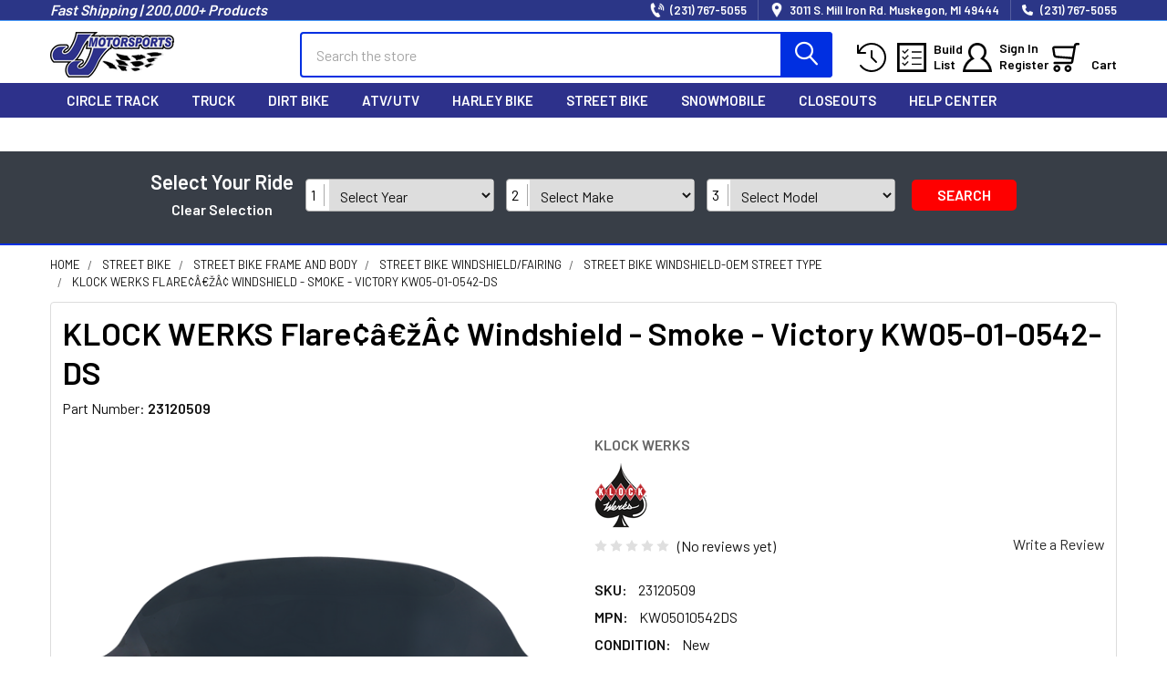

--- FILE ---
content_type: text/html; charset=UTF-8
request_url: https://jj-motorsports.com/klock-werks-flare-windshield-smoke-victory-kw05-01-0542-ds/
body_size: 45102
content:


    
    <!DOCTYPE html>
<html class="no-js" lang="en">
    
    <head>
        <title>Klock Werks Flare™ Windshield Smoke Victory Kw05-01-0542-Ds - J J Motorsports</title>
        <link rel="dns-prefetch preconnect" href="https://cdn11.bigcommerce.com/s-bww8pl8b01" crossorigin><link rel="dns-prefetch preconnect" href="https://fonts.googleapis.com/" crossorigin><link rel="dns-prefetch preconnect" href="https://fonts.gstatic.com/" crossorigin>
        <meta property="product:price:amount" content="229.95" /><meta property="product:price:currency" content="USD" /><meta property="og:url" content="https://jj-motorsports.com/klock-werks-flare-windshield-smoke-victory-kw05-01-0542-ds/" /><meta property="og:site_name" content="J J Motorsports" /><meta name="keywords" content="circle track parts, diesel truck parts, Jeep parts, dirt bike mx parts,  ATV/UTV parts, road bike parts, snowmobile parts, jetski parts, dirt modified parts, dirt late model parts, dirt street stock parts, asphalt late model parts"><meta name="description" content="Shop KLOCK WERKS Flare¢â€žÂ¢ Windshield Smoke Victory KW05-01-0542-DS at low prices from JJ Motorsports. Performance parts and accessories. Free shipping on orders over $99."><link rel='canonical' href='https://jj-motorsports.com/klock-werks-flare-windshield-smoke-victory-kw05-01-0542-ds/' /><meta name='platform' content='bigcommerce.stencil' /><meta property="og:type" content="product" />
<meta property="og:title" content="KLOCK WERKS Flare¢â€žÂ¢ Windshield - Smoke - Victory KW05-01-0542-DS" />
<meta property="og:description" content="Shop KLOCK WERKS Flare¢â€žÂ¢ Windshield Smoke Victory KW05-01-0542-DS at low prices from JJ Motorsports. Performance parts and accessories. Free shipping on orders over $99." />
<meta property="og:image" content="https://cdn11.bigcommerce.com/s-bww8pl8b01/products/266583/images/293713/1234408__81446.1636750086.386.513.png?c=1" />
<meta property="pinterest:richpins" content="enabled" />
        
         

        <link href="https://cdn11.bigcommerce.com/s-bww8pl8b01/product_images/favicon-32x32.png?t=1740942763" rel="shortcut icon">
        <meta name="viewport" content="width=device-width, initial-scale=1">

        <script>
            document.documentElement.className = document.documentElement.className.replace('no-js', 'js');
        </script>

        <script>
    function browserSupportsAllFeatures() {
        return window.Promise
            && window.fetch
            && window.URL
            && window.URLSearchParams
            && window.WeakMap
            // object-fit support
            && ('objectFit' in document.documentElement.style);
    }

    function loadScript(src) {
        var js = document.createElement('script');
        js.src = src;
        js.onerror = function () {
            console.error('Failed to load polyfill script ' + src);
        };
        document.head.appendChild(js);
    }

    if (!browserSupportsAllFeatures()) {
        loadScript('https://cdn11.bigcommerce.com/s-bww8pl8b01/stencil/b23e42c0-f008-013d-e57a-2e9e31b90141/e/1384e480-13f4-013e-b91e-464f199c97ff/dist/theme-bundle.polyfills.js');
    }
</script>
        <script>window.consentManagerTranslations = `{"locale":"en","locales":{"consent_manager.data_collection_warning":"en","consent_manager.accept_all_cookies":"en","consent_manager.gdpr_settings":"en","consent_manager.data_collection_preferences":"en","consent_manager.manage_data_collection_preferences":"en","consent_manager.use_data_by_cookies":"en","consent_manager.data_categories_table":"en","consent_manager.allow":"en","consent_manager.accept":"en","consent_manager.deny":"en","consent_manager.dismiss":"en","consent_manager.reject_all":"en","consent_manager.category":"en","consent_manager.purpose":"en","consent_manager.functional_category":"en","consent_manager.functional_purpose":"en","consent_manager.analytics_category":"en","consent_manager.analytics_purpose":"en","consent_manager.targeting_category":"en","consent_manager.advertising_category":"en","consent_manager.advertising_purpose":"en","consent_manager.essential_category":"en","consent_manager.esential_purpose":"en","consent_manager.yes":"en","consent_manager.no":"en","consent_manager.not_available":"en","consent_manager.cancel":"en","consent_manager.save":"en","consent_manager.back_to_preferences":"en","consent_manager.close_without_changes":"en","consent_manager.unsaved_changes":"en","consent_manager.by_using":"en","consent_manager.agree_on_data_collection":"en","consent_manager.change_preferences":"en","consent_manager.cancel_dialog_title":"en","consent_manager.privacy_policy":"en","consent_manager.allow_category_tracking":"en","consent_manager.disallow_category_tracking":"en"},"translations":{"consent_manager.data_collection_warning":"We use cookies (and other similar technologies) to collect data to improve your shopping experience.","consent_manager.accept_all_cookies":"Accept All Cookies","consent_manager.gdpr_settings":"Settings","consent_manager.data_collection_preferences":"Website Data Collection Preferences","consent_manager.manage_data_collection_preferences":"Manage Website Data Collection Preferences","consent_manager.use_data_by_cookies":" uses data collected by cookies and JavaScript libraries to improve your shopping experience.","consent_manager.data_categories_table":"The table below outlines how we use this data by category. To opt out of a category of data collection, select 'No' and save your preferences.","consent_manager.allow":"Allow","consent_manager.accept":"Accept","consent_manager.deny":"Deny","consent_manager.dismiss":"Dismiss","consent_manager.reject_all":"Reject all","consent_manager.category":"Category","consent_manager.purpose":"Purpose","consent_manager.functional_category":"Functional","consent_manager.functional_purpose":"Enables enhanced functionality, such as videos and live chat. If you do not allow these, then some or all of these functions may not work properly.","consent_manager.analytics_category":"Analytics","consent_manager.analytics_purpose":"Provide statistical information on site usage, e.g., web analytics so we can improve this website over time.","consent_manager.targeting_category":"Targeting","consent_manager.advertising_category":"Advertising","consent_manager.advertising_purpose":"Used to create profiles or personalize content to enhance your shopping experience.","consent_manager.essential_category":"Essential","consent_manager.esential_purpose":"Essential for the site and any requested services to work, but do not perform any additional or secondary function.","consent_manager.yes":"Yes","consent_manager.no":"No","consent_manager.not_available":"N/A","consent_manager.cancel":"Cancel","consent_manager.save":"Save","consent_manager.back_to_preferences":"Back to Preferences","consent_manager.close_without_changes":"You have unsaved changes to your data collection preferences. Are you sure you want to close without saving?","consent_manager.unsaved_changes":"You have unsaved changes","consent_manager.by_using":"By using our website, you're agreeing to our","consent_manager.agree_on_data_collection":"By using our website, you're agreeing to the collection of data as described in our ","consent_manager.change_preferences":"You can change your preferences at any time","consent_manager.cancel_dialog_title":"Are you sure you want to cancel?","consent_manager.privacy_policy":"Privacy Policy","consent_manager.allow_category_tracking":"Allow [CATEGORY_NAME] tracking","consent_manager.disallow_category_tracking":"Disallow [CATEGORY_NAME] tracking"}}`;</script>
        
        <script>
            window.lazySizesConfig = window.lazySizesConfig || {};
            window.lazySizesConfig.loadMode = 1;
        </script>
        <script async src="https://cdn11.bigcommerce.com/s-bww8pl8b01/stencil/b23e42c0-f008-013d-e57a-2e9e31b90141/e/1384e480-13f4-013e-b91e-464f199c97ff/dist/theme-bundle.head_async.js"></script>

            <link href="https://fonts.googleapis.com/css?family=Barlow:600,400&display=block" rel="stylesheet">
            <script async src="https://cdn11.bigcommerce.com/s-bww8pl8b01/stencil/b23e42c0-f008-013d-e57a-2e9e31b90141/e/1384e480-13f4-013e-b91e-464f199c97ff/dist/theme-bundle.font.js"></script>
            <link data-stencil-stylesheet href="https://cdn11.bigcommerce.com/s-bww8pl8b01/stencil/b23e42c0-f008-013d-e57a-2e9e31b90141/e/1384e480-13f4-013e-b91e-464f199c97ff/css/theme-fb106480-daa1-013e-3433-2eec8af4d5ab.css" rel="stylesheet">
            <!-- Start Tracking Code for analytics_siteverification -->

<meta name="google-site-verification" content="SaYslaybhUt2jiiVhNqLMOETk6UO7FkEx_yqWXs-B_k" />

<!-- End Tracking Code for analytics_siteverification -->


<script type="text/javascript" src="https://checkout-sdk.bigcommerce.com/v1/loader.js" defer ></script>
<script type="text/javascript">
var BCData = {"product_attributes":{"sku":"23120509","upc":null,"mpn":"KW05010542DS","gtin":null,"weight":{"formatted":"3.80 LBS","value":3.8},"base":true,"image":null,"price":{"without_tax":{"formatted":"$229.95","value":229.95,"currency":"USD"},"tax_label":"Tax"},"stock":11,"instock":true,"stock_message":null,"purchasable":true,"purchasing_message":null,"call_for_price_message":null}};
</script>
<!-- Google Tag Manager -->
<script>(function(w,d,s,l,i){w[l]=w[l]||[];w[l].push({'gtm.start':
new Date().getTime(),event:'gtm.js'});var f=d.getElementsByTagName(s)[0],
j=d.createElement(s),dl=l!='dataLayer'?'&l='+l:'';j.async=true;j.src=
'https://www.googletagmanager.com/gtm.js?id='+i+dl;f.parentNode.insertBefore(j,f);
})(window,document,'script','dataLayer','GTM-T5LB4FN3');</script>
<!-- End Google Tag Manager -->
<script id="wsa-rich-snippets-1-intro" nonce="">
/*
    Web Site Advantage: SEO Rich Snippets App 1 [2.58.66296]
    https://bigcommerce.websiteadvantage.com.au/rich-snippets/
    Copyright (C) 2019 - 2025 Web Site Advantage
*/
</script>
<script type="application/ld+json" id="wsa-rich-snippets-jsonld-graph" nonce="">{"@context":"https://schema.org","@graph":[{"isPartOf":{"@id":"https://jj-motorsports.com/#WebSite"},"publisher":{"@id":"https://jj-motorsports.com/#Business"},"breadcrumb":{"@type":"BreadcrumbList","@id":"#BreadcrumbList","name":"Breadcrumbs (SEO Rich Snippets App)","itemListElement":[{"@type":"ListItem","position":1,"item":"https://jj-motorsports.com/street-bike/","name":"Street Bike" },{"@type":"ListItem","position":2,"item":"https://jj-motorsports.com/street-bike/frame-and-body/","name":"Street Bike Frame and Body" },{"@type":"ListItem","position":3,"item":"https://jj-motorsports.com/street-bike/frame-and-body/windshield-fairing/","name":"Street Bike Windshield/Fairing" },{"@type":"ListItem","position":4,"item":"https://jj-motorsports.com/street-bike/frame-and-body/windshield-fairing/windshield-oem-street-type/","name":"Street Bike Windshield-Oem Street Type" },{"@type":"ListItem","position":5,"name":"KLOCK WERKS Flare¢â€žÂ¢ Windshield - Smoke - Victory KW05-01-0542-DS" }] },"@id":"https://jj-motorsports.com/klock-werks-flare-windshield-smoke-victory-kw05-01-0542-ds/#WebPage","url":"https://jj-motorsports.com/klock-werks-flare-windshield-smoke-victory-kw05-01-0542-ds/","name":"KLOCK WERKS Flare¢â€žÂ¢ Windshield - Smoke - Victory KW05-01-0542-DS","primaryImageOfPage":{"@type":"ImageObject","contentUrl":"https://cdn11.bigcommerce.com/s-bww8pl8b01/images/stencil/original/products/266583/293713/1234408__81446.1636750086.png?c=1" },"@type":"ItemPage" },{"@id":"https://jj-motorsports.com/#WebSite","url":"https://jj-motorsports.com/","name":"J J Motorsports","publisher":{"@id":"https://jj-motorsports.com/#Business"},"@type":"WebSite"},{"url":"https://jj-motorsports.com/","name":"J J Motorsports","@type":"Organization","@id":"https://jj-motorsports.com/#Business"}] }</script>
<script data-cfasync="false" data-dd-sm-ignore="true" id="wsa-rich-snippets-javascript" nonce="">var webSiteAdvantage=webSiteAdvantage||{};webSiteAdvantage.momentnow='2026-01-24T17:50:02+00:00';function wsa_error(m){console.error('SEO Rich Snippets: '+m,arguments)};function wsa_tryCatch(m,f){try{f()}catch(e){wsa_error(m,e)}};var wsa_jsonLdIdPostfix="";"use strict";webSiteAdvantage._offerPropertiesCount=0,webSiteAdvantage.addOfferExtras=function(e,t,i,a,r){wsa_tryCatch("addOfferExtras",(function(){var n=document.querySelector(".wsa-offer-pricevaliduntil"),o=null,d=new Date;if(i){var c=new Date(i);o=[c.getFullYear(),("0"+(c.getMonth()+1)).slice(-2),("0"+c.getDate()).slice(-2)].join("-")}else if(n)o=n.getAttribute("data-content");else if(a)if(a.ProductPriceValidUntilFixedDate)o=a.ProductPriceValidUntilFixedDate;else if(a.ProductPriceValidUntilDays){var l=new Date(d.getFullYear(),d.getMonth(),d.getDate()+a.ProductPriceValidUntilDays);o=[l.getFullYear(),("0"+(l.getMonth()+1)).slice(-2),("0"+l.getDate()).slice(-2)].join("-")}if(o&&new Date(o)>d){var s=[];if(s.push({"@context":"https://schema.org","@id":e+t,priceValidUntil:o}),r.forEach((function(i){s.push({"@context":"https://schema.org","@id":e+"?sku="+i+t,priceValidUntil:o})})),webSiteAdvantage._offerPropertiesCount++,!webSiteAdvantage.excludeProduct){var u=document.createElement("script");u.type="application/ld+json",u.id="wsa-rich-snippets-jsonld-product-offer-extras-"+webSiteAdvantage._offerPropertiesCount+window.wsa_jsonLdIdPostfix.toLowerCase(),u.text=JSON.stringify(s),document.querySelector("head").appendChild(u)}}}))};window.addEventListener('load',function(){webSiteAdvantage.addOfferExtras("https://jj-motorsports.com/klock-werks-flare-windshield-smoke-victory-kw05-01-0542-ds/","#Offer",'',null,[])});webSiteAdvantage.richSnippetsApp=["bww8pl8b01","jj-motorsports.com",2619,"bww8pl8b01",""];webSiteAdvantage.bcReviews=true;webSiteAdvantage.classyUnicode=webSiteAdvantage.classyUnicode||{};webSiteAdvantage.classyUnicode.options={querySelector:'.classyunicode,title,h1,h2,h3,h4,h5,.breadcrumb-label,.navPages-action,.footer-info-list,script[type="application/ld+json"]',processMetaTags:true};window.classySchemaOptions=window.classySchemaOptions||{};window.classySchemaOptions.scriptIdBase='wsa-rich-snippets-jsonld-classyschema-';window.classySchemaOptions.classNamePrefixes=["classyschema-","wsa-"];window.classySchemaOptions.customCssSelectors={"howto-name":"h1.page-heading"};webSiteAdvantage.classyCleanUp=webSiteAdvantage.classyCleanUp||{};webSiteAdvantage.classyCleanUp.options={removeMicrodata:true,removeJsonLd:true,removeDynamicJsonLd:false,removeJsonLdRegexExcludeIdPatterns:['^wsa-rich-snippets-.*$','reviewsWidgetProductSnippets'],removeJsonLdRegexExcludeClassPatterns:['^jdgm-.*$']};!function(d){var s=d.createElement('script');s.src='https://classyschema.org/2_15/faq_video_howto_unicode_cleanup.min.js';s.async=true;s.setAttribute('fetchpriority','high');d.getElementsByTagName('head')[0].appendChild(s)}(document);</script>

<script id="wsa-rich-snippets-2-intro" nonce="">
/*
    Web Site Advantage: SEO Rich Snippets App 2 [2.58.66297]
    https://bigcommerce.websiteadvantage.com.au/rich-snippets/
    Copyright (C) 2019 - 2025 Web Site Advantage
*/
</script>
<script type="application/ld+json" id="wsa-rich-snippets-jsonld-product" nonce="">{"@context":"https://schema.org","@type":"Product","@id":"https://jj-motorsports.com/klock-werks-flare-windshield-smoke-victory-kw05-01-0542-ds/#Product","url":"https://jj-motorsports.com/klock-werks-flare-windshield-smoke-victory-kw05-01-0542-ds/","mainEntityOfPage":{"@id":"https://jj-motorsports.com/klock-werks-flare-windshield-smoke-victory-kw05-01-0542-ds/#WebPage"},"name":"KLOCK WERKS Flare¢â€žÂ¢ Windshield - Smoke - Victory KW05-01-0542-DS","image":["https://cdn11.bigcommerce.com/s-bww8pl8b01/images/stencil/original/products/266583/293713/1234408__81446.1636750086.png?c=1","https://cdn11.bigcommerce.com/s-bww8pl8b01/images/stencil/1280w/products/266583/293713/1234408__81446.1636750086.png?c=1","https://cdn11.bigcommerce.com/s-bww8pl8b01/images/stencil/1280x1280/products/266583/293713/1234408__81446.1636750086.png?c=1","https://cdn11.bigcommerce.com/s-bww8pl8b01/images/stencil/608x608/products/266583/293713/1234408__81446.1636750086.png?c=1"],"sku":"23120509","mpn":"KW05010542DS","category":["Street Bike/Street Bike Frame and Body/Street Bike Windshield/Fairing/Street Bike Windshield-Oem Street Type"],"brand":{"@type":"Brand","@id":"https://jj-motorsports.com/klock-werks/#Brand","url":"https://jj-motorsports.com/klock-werks/","name":"KLOCK WERKS" },"material":"POLYCARBONATE","audience":{ "suggestedAge":{"@type": "QuantitativeValue","unitCode":"ANN"},"@type":"PeopleAudience"},"offers":{"@id":"https://jj-motorsports.com/klock-werks-flare-windshield-smoke-victory-kw05-01-0542-ds/#Offer","url":"https://jj-motorsports.com/klock-werks-flare-windshield-smoke-victory-kw05-01-0542-ds/","offeredBy":{"@id":"/#Business"}            ,"availability":"InStock","itemCondition":"NewCondition","price":229.95,"priceCurrency":"USD","priceSpecification":[{"@type":"UnitPriceSpecification","disambiguatingDescription":"price without tax, unit price 229.95, min quantity 1  ","priceCurrency":"USD","price":229.95,"valueAddedTaxIncluded":"False"}],"@type":"Offer"},"description":"The innovative design features “hips” at the outer edge of the shield that re-route the air to add downforce to the front of the bike, improving stability vs riding with a stock shield., The “flip” at the top of the Flare™ is designed to kick the air up and back as “clean”, less turbulent air for the rider and passenger., Made from hard-coated polycarbonate material for added durability."}</script>

<script nonce="">
(function () {
    var xmlHttp = new XMLHttpRequest();

    xmlHttp.open('POST', 'https://bes.gcp.data.bigcommerce.com/nobot');
    xmlHttp.setRequestHeader('Content-Type', 'application/json');
    xmlHttp.send('{"store_id":"1001528119","timezone_offset":"-5.0","timestamp":"2026-01-24T17:50:01.95820700Z","visit_id":"8c10f9ae-99c0-4343-b53d-0c589e989973","channel_id":1}');
})();
</script>

        

        <!-- snippet location htmlhead -->

                    <link href="https://cdn11.bigcommerce.com/s-bww8pl8b01/images/stencil/608x608/products/266583/293713/1234408__81446.1636750086.png?c=1" rel="preload" as="image">

    </head>
    <body class="csscolumns papaSupermarket-layout--default 
        papaSupermarket-style--modern
        papaSupermarket-pageType--product 
        papaSupermarket-page--pages-product 
        emthemesModez-productUniform
        
        
        
        
        
        
        
        
        " id="topOfPage">


        <!-- snippet location header -->
        <svg data-src="https://cdn11.bigcommerce.com/s-bww8pl8b01/stencil/b23e42c0-f008-013d-e57a-2e9e31b90141/e/1384e480-13f4-013e-b91e-464f199c97ff/img/icon-sprite.svg" class="icons-svg-sprite"></svg>

        <header class="header" role="banner" >
    <a href="#" class="mobileMenu-toggle" data-mobile-menu-toggle="menu">
        <span class="mobileMenu-toggleIcon">Toggle menu</span>
    </a>

        <div class="emthemesModez-header-topSection">
            <div class="container">
                <nav class="navUser navUser--storeInfo">
    <ul class="navUser-section">
        <li class="navUser-item">
            <span class="navUser-welcome">Fast Shipping | 200,000+ Products</span>
        </li>
    </ul>
</nav>

<nav class="navUser">
    
    <ul class="navUser-section"> 
        <li class="navUser-item">
            <a class="navUser-action" href="tel:(231) 767-5055">
                <span class="navUser-item-icon"><img src="https://cdn11.bigcommerce.com/s-bww8pl8b01/stencil/b23e42c0-f008-013d-e57a-2e9e31b90141/e/1384e480-13f4-013e-b91e-464f199c97ff/img/callus.png" width="16" height="16" alt="Call Us"></span>
                <span>(231) 767-5055</span>
            </a>
        </li>
    </ul>
    

        
    <ul class="navUser-section">

        <li class="navUser-item">
            <span class="navUser-action">
                <span class="navUser-item-icon"><img src="https://cdn11.bigcommerce.com/s-bww8pl8b01/stencil/b23e42c0-f008-013d-e57a-2e9e31b90141/e/1384e480-13f4-013e-b91e-464f199c97ff/img/location.png" width="16" height="16" alt="Location"></span>
                <span>3011 S. Mill Iron Rd.
Muskegon, MI 49444</span>
            </span>
        </li>

        <li class="navUser-item">
            <a class="navUser-action" href="tel:(231) 767-5055">
                <i class="icon"><svg><use href="#icon-phone-solid" /></svg></i>
                <span>(231) 767-5055</span>
            </a>
        </li>

    </ul>
</nav>
            </div>
        </div>

    <div class="emthemesModez-header-userSection emthemesModez-header-userSection--logo-left" data-stickymenu>
        <div class="container">
                <div class="header-logo header-logo--left">
                    <a href="https://jj-motorsports.com/" data-instantload='{"page":"home"}'>
            <div class="header-logo-image-container">
                <img class="header-logo-image" src="https://cdn11.bigcommerce.com/s-bww8pl8b01/images/stencil/250x50/thumbnail_4_1764185278__28086.original.png" srcset="https://cdn11.bigcommerce.com/s-bww8pl8b01/images/stencil/250x50/thumbnail_4_1764185278__28086.original.png 1x, https://cdn11.bigcommerce.com/s-bww8pl8b01/images/stencil/500w/thumbnail_4_1764185278__28086.original.png 2x" alt="J J Motorsports" title="J J Motorsports">
            </div>
</a>
                </div>

            <nav class="navUser">
    
    <ul class="navUser-section navUser-section--alt">
        <li class="navUser-item navUser-item--recentlyViewed">
            <a class="navUser-action navUser-action--recentlyViewed" href="#recently-viewed" data-dropdown="recently-viewed-dropdown" data-options="align:right" title="Recently Viewed" style="display:none">
                <i class="icon"><svg><use href="#icon-recent-list" /></svg></i>
                <span class="navUser-item-recentlyViewedLabel"><span class='firstword'>Recently </span>Viewed</span>
            </a>
            <div class="dropdown-menu" id="recently-viewed-dropdown" data-dropdown-content aria-hidden="true"></div>
        </li>


        

        <li class="navUser-item navUser-item--account">
            <i class="icon"><img src="https://cdn11.bigcommerce.com/s-bww8pl8b01/stencil/b23e42c0-f008-013d-e57a-2e9e31b90141/e/1384e480-13f4-013e-b91e-464f199c97ff/img/buildlist.png" width="32" height="32" alt="Build List"></i>
            <div class="navUser-actions">
                <a class="navUser-action" href="/login.php">
                    <span class="navUser-item-buildListLabel"><span class="firstword">Build</span> List</span>
                </a>
            </div>
        </li>

            <li class="navUser-item navUser-item--account">
                <!-- <i class="icon"><svg><use href="#icon-user" /></svg></i> -->
                <span class="icon"><img src="https://cdn11.bigcommerce.com/s-bww8pl8b01/stencil/b23e42c0-f008-013d-e57a-2e9e31b90141/e/1384e480-13f4-013e-b91e-464f199c97ff/img/signin.png" width="32" height="32" alt="Sign In"></span>

                <span class="navUser-actions">
                        <span class="navUser-subtitle">
                            <a class="navUser-action" href="/login.php">
                                <span class="navUser-item-loginLabel">Sign In</span>
                            </a>
                        </span>
                            <a class="navUser-action" href="/login.php?action=create_account">Register</a>
                </span>
            </li>

        <li class="navUser-item navUser-item--cart">
            <a
                class="navUser-action navUser-action--cart"
                data-cart-preview
                data-dropdown="cart-preview-dropdown"
                data-options="align:right"
                href="/cart.php"
                title="Cart">
                <i class="icon"><svg><use href="#icon-lnr-cart" /></svg></i>
                <span class="_rows">
                    <span class="countPill cart-quantity"></span>
                    <span class="navUser-item-cartLabel">Cart</span>
                </span>
            </a>

            <div class="dropdown-menu" id="cart-preview-dropdown" data-dropdown-content aria-hidden="true"></div>
        </li>
    </ul>
</nav>

            <div class="emthemesModez-quickSearch" data-prevent-quick-search-close>
    <!-- snippet location forms_search -->
    <form class="form" action="/search.php">
        <fieldset class="form-fieldset">
            <div class="form-field">
                <label class="is-srOnly" for="search_query">Search</label>
                <div class="form-prefixPostfix wrap">
                    <input class="form-input" data-search-quick name="search_query" id="search_query" data-error-message="Search field cannot be empty." placeholder="Search the store" autocomplete="off">
                    <input type="submit" class="button button--primary form-prefixPostfix-button--postfix" value="Search" />
                </div>
            </div>
        </fieldset>
    </form>
</div>
        </div>
    </div>

    <div class="navPages-container navPages-container--bg" id="menu" data-menu>
        <div class="container">
            <nav class="navPages">

        <ul class="navPages-list navPages-list--categories">
                    <li class="navPages-item navPages-item--standard">
                        <a class="navPages-action" href="https://jj-motorsports.com/circle-track/" data-instantload >Circle Track</a>
                    </li>
                    <li class="navPages-item navPages-item--standard">
                        <a class="navPages-action" href="https://jj-motorsports.com/truck/" data-instantload >Truck</a>
                    </li>
                    <li class="navPages-item navPages-item--standard">
                        <a class="navPages-action" href="https://jj-motorsports.com/dirt-bike/" data-instantload >Dirt Bike</a>
                    </li>
                    <li class="navPages-item navPages-item--standard">
                        <a class="navPages-action" href="https://jj-motorsports.com/atv-utv/" data-instantload >ATV/UTV</a>
                    </li>
                    <li class="navPages-item navPages-item--standard">
                        <a class="navPages-action" href="https://jj-motorsports.com/harley-bike/" data-instantload >Harley Bike</a>
                    </li>
                    <li class="navPages-item navPages-item--standard">
                        <a class="navPages-action" href="https://jj-motorsports.com/street-bike/" data-instantload >Street Bike</a>
                    </li>
                    <li class="navPages-item navPages-item--standard">
                        <a class="navPages-action" href="https://jj-motorsports.com/snowmobile/" data-instantload >Snowmobile</a>
                    </li>
                    <li class="navPages-item navPages-item--standard">
                        <a class="navPages-action" href="https://jj-motorsports.com/closeouts/" data-instantload >Closeouts</a>
                    </li>
        </ul>
    
    
        <ul class="navPages-list">
                <li class="navPages-item">
                    <a class="navPages-action" data-instantload href="https://jj-motorsports.com/help-center/">Help Center</a>
                </li>
        </ul>
    <ul class="navPages-list navPages-list--user ">
            <li class="navPages-item">
                <a class="navPages-action" href="/login.php">Sign In</a>
                    <a class="navPages-action" href="/login.php?action=create_account">Register</a>
            </li>

        <li class="navPages-item navPages-item--phone">
            <a class="navPages-action" href="tel:(231) 767-5055">
                <i class="icon"><svg><use href="#icon-phone-solid" /></svg></i>
                <span>(231) 767-5055</span>
            </a>
        </li>
    </ul>

    <div class="navPages-socials">
            <ul class="socialLinks socialLinks--dark">
                <li class="socialLinks-item">
                    <a class="icon icon--facebook"
                    href="https://www.facebook.com/pages/category/Motorsports-Store/jj-motorsportscom-398567667646276/"
                    target="_blank"
                    rel="noopener"
                    title="Facebook"
                    >
                        <span class="aria-description--hidden">Facebook</span>
                        <svg>
                            <use href="#icon-facebook"/>
                        </svg>
                    </a>
                </li>
                <li class="socialLinks-item">
                    <a class="icon icon--instagram"
                    href="https://www.instagram.com/jjmotorsports231/?hl=en"
                    target="_blank"
                    rel="noopener"
                    title="Instagram"
                    >
                        <span class="aria-description--hidden">Instagram</span>
                        <svg>
                            <use href="#icon-instagram"/>
                        </svg>
                    </a>
                </li>
                <li class="socialLinks-item">
                    <a class="icon icon--x"
                    href="https://twitter.com/jjmotorsports1?lang=en"
                    target="_blank"
                    rel="noopener"
                    title="X"
                    >
                        <span class="aria-description--hidden">X</span>
                        <svg>
                            <use href="#icon-x"/>
                        </svg>
                    </a>
                </li>
                <li class="socialLinks-item">
                    <a class="icon icon--pinterest"
                    href="https://www.pinterest.com/jjmotorsports0207/"
                    target="_blank"
                    rel="noopener"
                    title="Pinterest"
                    >
                        <span class="aria-description--hidden">Pinterest</span>
                        <svg>
                            <use href="#icon-pinterest"/>
                        </svg>
                    </a>
                </li>
                <li class="socialLinks-item">
                    <a class="icon icon--linkedin"
                    href="https://www.linkedin.com/company/j-j-motorsports/"
                    target="_blank"
                    rel="noopener"
                    title="Linkedin"
                    >
                        <span class="aria-description--hidden">Linkedin</span>
                        <svg>
                            <use href="#icon-linkedin"/>
                        </svg>
                    </a>
                </li>
    </ul>
    </div>
</nav>
        </div>
    </div>

    <div data-content-region="header_navigation_bottom--global"><div data-layout-id="987e631f-e01e-4d3d-b8cc-60c8fa918ec7"><div data-sub-layout-container="55636f17-eeb1-4498-9f51-5518f48eaa7d" data-layout-name="Layout">
  <style data-container-styling="55636f17-eeb1-4498-9f51-5518f48eaa7d">
    [data-sub-layout-container="55636f17-eeb1-4498-9f51-5518f48eaa7d"] {
      box-sizing: border-box;
      display: flex;
      flex-wrap: wrap;
      z-index: 0;
      position: relative;
    }
    [data-sub-layout-container="55636f17-eeb1-4498-9f51-5518f48eaa7d"]:after {
      background-position: center center;
      background-size: cover;
      z-index: auto;
      display: block;
      position: absolute;
      top: 0;
      left: 0;
      bottom: 0;
      right: 0;
    }
  </style>
  <div data-sub-layout="a547a496-c723-4173-8095-f284f067d94b">
    <style data-column-styling="a547a496-c723-4173-8095-f284f067d94b">
      [data-sub-layout="a547a496-c723-4173-8095-f284f067d94b"] {
        display: flex;
        flex-direction: column;
        box-sizing: border-box;
        flex-basis: 100%;
        max-width: 100%;
        z-index: 0;
        justify-content: center;
        padding-right: 10.5px;
        padding-left: 10.5px;
        position: relative;
      }
      [data-sub-layout="a547a496-c723-4173-8095-f284f067d94b"]:after {
        background-position: center center;
        background-size: cover;
        z-index: auto;
        display: block;
        position: absolute;
        top: 0;
        left: 0;
        bottom: 0;
        right: 0;
      }
      @media only screen and (max-width: 700px) {
        [data-sub-layout="a547a496-c723-4173-8095-f284f067d94b"] {
          flex-basis: 100%;
          max-width: 100%;
        }
      }
    </style>
  </div>
</div></div></div>
</header>

<div class="emthemesModez-quickSearch emthemesModez-quickSearch--mobileOnly" data-prevent-quick-search-close>
    <!-- snippet location forms_search -->
    <form class="form" action="/search.php">
        <fieldset class="form-fieldset">
            <div class="form-field">
                <label class="is-srOnly" for="search_query_mobile">Search</label>
                <div class="form-prefixPostfix wrap">
                    <input class="form-input" data-search-quick name="search_query" id="search_query_mobile" data-error-message="Search field cannot be empty." placeholder="Search the store" autocomplete="off">
                    <input type="submit" class="button button--primary form-prefixPostfix-button--postfix" value="Search" />
                </div>
            </div>
        </fieldset>
    </form>
</div>

<div class="dropdown dropdown--quickSearch" id="quickSearch" aria-hidden="true" tabindex="-1" data-prevent-quick-search-close>
    <div class="container">
        <section class="quickSearchResults" data-bind="html: results"></section>
    </div>
</div>
<div class="emthemesModez-overlay"></div>

<div data-content-region="header_bottom--global"><div data-layout-id="fcf32fad-0002-444c-b879-42520acf3d2c"><div data-sub-layout-container="5a5a3826-0315-4adf-9e65-2a06bcb95487" data-layout-name="Layout">
  <style data-container-styling="5a5a3826-0315-4adf-9e65-2a06bcb95487">
    [data-sub-layout-container="5a5a3826-0315-4adf-9e65-2a06bcb95487"] {
      box-sizing: border-box;
      display: flex;
      flex-wrap: wrap;
      z-index: 0;
      position: relative;
    }
    [data-sub-layout-container="5a5a3826-0315-4adf-9e65-2a06bcb95487"]:after {
      background-position: center center;
      background-size: cover;
      z-index: auto;
      display: block;
      position: absolute;
      top: 0;
      left: 0;
      bottom: 0;
      right: 0;
    }
  </style>
  <div data-sub-layout="9ea56313-7304-485f-9315-6809de54b5db">
    <style data-column-styling="9ea56313-7304-485f-9315-6809de54b5db">
      [data-sub-layout="9ea56313-7304-485f-9315-6809de54b5db"] {
        display: flex;
        flex-direction: column;
        box-sizing: border-box;
        flex-basis: 100%;
        max-width: 100%;
        z-index: 0;
        justify-content: center;
        padding-right: 10.5px;
        padding-left: 10.5px;
        position: relative;
      }
      [data-sub-layout="9ea56313-7304-485f-9315-6809de54b5db"]:after {
        background-position: center center;
        background-size: cover;
        z-index: auto;
        display: block;
        position: absolute;
        top: 0;
        left: 0;
        bottom: 0;
        right: 0;
      }
      @media only screen and (max-width: 700px) {
        [data-sub-layout="9ea56313-7304-485f-9315-6809de54b5db"] {
          flex-basis: 100%;
          max-width: 100%;
        }
      }
    </style>
    <div data-widget-id="f629d1b7-a89b-4a8d-8d1d-51b6fce136cc" data-placement-id="385faac2-15b9-45d3-a6b4-c3bb29e83b1b" data-placement-status="ACTIVE"> <style>
[data-sub-layout-container="55636f17-eeb1-4498-9f51-5518f48eaa7d"]{
  width:100%;
}
.select2-container{box-sizing:border-box;display:inline-block;margin:0;position:relative;vertical-align:middle}.select2-container .select2-selection--single{box-sizing:border-box;cursor:pointer;display:block;height:28px;user-select:none;-webkit-user-select:none}.select2-container .select2-selection--single .select2-selection__rendered{display:block;padding-left:8px;padding-right:20px;overflow:hidden;text-overflow:ellipsis;white-space:nowrap}.select2-container .select2-selection--single .select2-selection__clear{background-color:transparent;border:none;font-size:1em}.select2-container[dir="rtl"] .select2-selection--single .select2-selection__rendered{padding-right:8px;padding-left:20px}.select2-container .select2-selection--multiple{box-sizing:border-box;cursor:pointer;display:block;min-height:32px;user-select:none;-webkit-user-select:none}.select2-container .select2-selection--multiple .select2-selection__rendered{display:inline;list-style:none;padding:0}.select2-container .select2-selection--multiple .select2-selection__clear{background-color:transparent;border:none;font-size:1em}.select2-container .select2-search--inline .select2-search__field{box-sizing:border-box;border:none;font-size:100%;margin-top:5px;margin-left:5px;padding:0;max-width:100%;resize:none;height:18px;vertical-align:bottom;font-family:sans-serif;overflow:hidden;word-break:keep-all}.select2-container .select2-search--inline .select2-search__field::-webkit-search-cancel-button{-webkit-appearance:none}.select2-dropdown{background-color:white;border:1px solid #aaa;border-radius:4px;box-sizing:border-box;display:block;position:absolute;left:-100000px;width:100%;z-index:1051}.select2-results{display:block}.select2-results__options{list-style:none;margin:0;padding:0}.select2-results__option{padding:6px;user-select:none;-webkit-user-select:none}.select2-results__option--selectable{cursor:pointer}.select2-container--open .select2-dropdown{left:0}.select2-container--open .select2-dropdown--above{border-bottom:none;border-bottom-left-radius:0;border-bottom-right-radius:0}.select2-container--open .select2-dropdown--below{border-top:none;border-top-left-radius:0;border-top-right-radius:0}.select2-search--dropdown{display:block;padding:4px}.select2-search--dropdown .select2-search__field{padding:4px;width:100%;box-sizing:border-box}.select2-search--dropdown .select2-search__field::-webkit-search-cancel-button{-webkit-appearance:none}.select2-search--dropdown.select2-search--hide{display:none}.select2-close-mask{border:0;margin:0;padding:0;display:block;position:fixed;left:0;top:0;min-height:100%;min-width:100%;height:auto;width:auto;opacity:0;z-index:99;background-color:#fff;filter:alpha(opacity=0)}.select2-hidden-accessible{border:0 !important;clip:rect(0 0 0 0) !important;-webkit-clip-path:inset(50%) !important;clip-path:inset(50%) !important;height:1px !important;overflow:hidden !important;padding:0 !important;position:absolute !important;width:1px !important;white-space:nowrap !important}.select2-container--default .select2-selection--single{background-color:#fff;border:1px solid #aaa;border-radius:4px}.select2-container--default .select2-selection--single .select2-selection__rendered{color:#444;line-height:28px}.select2-container--default .select2-selection--single .select2-selection__clear{cursor:pointer;float:right;font-weight:bold;height:26px;margin-right:20px;padding-right:0px}.select2-container--default .select2-selection--single .select2-selection__placeholder{color:#999}.select2-container--default .select2-selection--single .select2-selection__arrow{height:26px;position:absolute;top:1px;right:1px;width:20px}.select2-container--default .select2-selection--single .select2-selection__arrow b{border-color:#888 transparent transparent transparent;border-style:solid;border-width:5px 4px 0 4px;height:0;left:50%;margin-left:-4px;margin-top:-2px;position:absolute;top:50%;width:0}.select2-container--default[dir="rtl"] .select2-selection--single .select2-selection__clear{float:left}.select2-container--default[dir="rtl"] .select2-selection--single .select2-selection__arrow{left:1px;right:auto}.select2-container--default.select2-container--disabled .select2-selection--single{background-color:#eee;cursor:default}.select2-container--default.select2-container--disabled .select2-selection--single .select2-selection__clear{display:none}.select2-container--default.select2-container--open .select2-selection--single .select2-selection__arrow b{border-color:transparent transparent #888 transparent;border-width:0 4px 5px 4px}.select2-container--default .select2-selection--multiple{background-color:white;border:1px solid #aaa;border-radius:4px;cursor:text;padding-bottom:5px;padding-right:5px;position:relative}.select2-container--default .select2-selection--multiple.select2-selection--clearable{padding-right:25px}.select2-container--default .select2-selection--multiple .select2-selection__clear{cursor:pointer;font-weight:bold;height:20px;margin-right:10px;margin-top:5px;position:absolute;right:0;padding:1px}.select2-container--default .select2-selection--multiple .select2-selection__choice{background-color:#e4e4e4;border:1px solid #aaa;border-radius:4px;box-sizing:border-box;display:inline-block;margin-left:5px;margin-top:5px;padding:0;padding-left:20px;position:relative;max-width:100%;overflow:hidden;text-overflow:ellipsis;vertical-align:bottom;white-space:nowrap}.select2-container--default .select2-selection--multiple .select2-selection__choice__display{cursor:default;padding-left:2px;padding-right:5px}.select2-container--default .select2-selection--multiple .select2-selection__choice__remove{background-color:transparent;border:none;border-right:1px solid #aaa;border-top-left-radius:4px;border-bottom-left-radius:4px;color:#999;cursor:pointer;font-size:1em;font-weight:bold;padding:0 4px;position:absolute;left:0;top:0}.select2-container--default .select2-selection--multiple .select2-selection__choice__remove:hover,.select2-container--default .select2-selection--multiple .select2-selection__choice__remove:focus{background-color:#f1f1f1;color:#333;outline:none}.select2-container--default[dir="rtl"] .select2-selection--multiple .select2-selection__choice{margin-left:5px;margin-right:auto}.select2-container--default[dir="rtl"] .select2-selection--multiple .select2-selection__choice__display{padding-left:5px;padding-right:2px}.select2-container--default[dir="rtl"] .select2-selection--multiple .select2-selection__choice__remove{border-left:1px solid #aaa;border-right:none;border-top-left-radius:0;border-bottom-left-radius:0;border-top-right-radius:4px;border-bottom-right-radius:4px}.select2-container--default[dir="rtl"] .select2-selection--multiple .select2-selection__clear{float:left;margin-left:10px;margin-right:auto}.select2-container--default.select2-container--focus .select2-selection--multiple{border:solid black 1px;outline:0}.select2-container--default.select2-container--disabled .select2-selection--multiple{background-color:#eee;cursor:default}.select2-container--default.select2-container--disabled .select2-selection__choice__remove{display:none}.select2-container--default.select2-container--open.select2-container--above .select2-selection--single,.select2-container--default.select2-container--open.select2-container--above .select2-selection--multiple{border-top-left-radius:0;border-top-right-radius:0}.select2-container--default.select2-container--open.select2-container--below .select2-selection--single,.select2-container--default.select2-container--open.select2-container--below .select2-selection--multiple{border-bottom-left-radius:0;border-bottom-right-radius:0}.select2-container--default .select2-search--dropdown .select2-search__field{border:1px solid #aaa}.select2-container--default .select2-search--inline .select2-search__field{background:transparent;border:none;outline:0;box-shadow:none;-webkit-appearance:textfield}.select2-container--default .select2-results>.select2-results__options{max-height:200px;overflow-y:auto}.select2-container--default .select2-results__option .select2-results__option{padding-left:1em}.select2-container--default .select2-results__option .select2-results__option .select2-results__group{padding-left:0}.select2-container--default .select2-results__option .select2-results__option .select2-results__option{margin-left:-1em;padding-left:2em}.select2-container--default .select2-results__option .select2-results__option .select2-results__option .select2-results__option{margin-left:-2em;padding-left:3em}.select2-container--default .select2-results__option .select2-results__option .select2-results__option .select2-results__option .select2-results__option{margin-left:-3em;padding-left:4em}.select2-container--default .select2-results__option .select2-results__option .select2-results__option .select2-results__option .select2-results__option .select2-results__option{margin-left:-4em;padding-left:5em}.select2-container--default .select2-results__option .select2-results__option .select2-results__option .select2-results__option .select2-results__option .select2-results__option .select2-results__option{margin-left:-5em;padding-left:6em}.select2-container--default .select2-results__option--group{padding:0}.select2-container--default .select2-results__option--disabled{color:#999}.select2-container--default .select2-results__option--selected{background-color:#ddd}.select2-container--default .select2-results__option--highlighted.select2-results__option--selectable{background-color:#5897fb;color:white}.select2-container--default .select2-results__group{cursor:default;display:block;padding:6px}.select2-container--classic .select2-selection--single{background-color:#f7f7f7;border:1px solid #aaa;border-radius:4px;outline:0;background-image:-webkit-linear-gradient(top, #fff 50%, #eee 100%);background-image:-o-linear-gradient(top, #fff 50%, #eee 100%);background-image:linear-gradient(to bottom, #fff 50%, #eee 100%);background-repeat:repeat-x;filter:progid:DXImageTransform.Microsoft.gradient(startColorstr='#FFFFFFFF', endColorstr='#FFEEEEEE', GradientType=0)}.select2-container--classic .select2-selection--single:focus{border:1px solid #5897fb}.select2-container--classic .select2-selection--single .select2-selection__rendered{color:#444;line-height:28px}.select2-container--classic .select2-selection--single .select2-selection__clear{cursor:pointer;float:right;font-weight:bold;height:26px;margin-right:20px}.select2-container--classic .select2-selection--single .select2-selection__placeholder{color:#999}.select2-container--classic .select2-selection--single .select2-selection__arrow{background-color:#ddd;border:none;border-left:1px solid #aaa;border-top-right-radius:4px;border-bottom-right-radius:4px;height:26px;position:absolute;top:1px;right:1px;width:20px;background-image:-webkit-linear-gradient(top, #eee 50%, #ccc 100%);background-image:-o-linear-gradient(top, #eee 50%, #ccc 100%);background-image:linear-gradient(to bottom, #eee 50%, #ccc 100%);background-repeat:repeat-x;filter:progid:DXImageTransform.Microsoft.gradient(startColorstr='#FFEEEEEE', endColorstr='#FFCCCCCC', GradientType=0)}.select2-container--classic .select2-selection--single .select2-selection__arrow b{border-color:#888 transparent transparent transparent;border-style:solid;border-width:5px 4px 0 4px;height:0;left:50%;margin-left:-4px;margin-top:-2px;position:absolute;top:50%;width:0}.select2-container--classic[dir="rtl"] .select2-selection--single .select2-selection__clear{float:left}.select2-container--classic[dir="rtl"] .select2-selection--single .select2-selection__arrow{border:none;border-right:1px solid #aaa;border-radius:0;border-top-left-radius:4px;border-bottom-left-radius:4px;left:1px;right:auto}.select2-container--classic.select2-container--open .select2-selection--single{border:1px solid #5897fb}.select2-container--classic.select2-container--open .select2-selection--single .select2-selection__arrow{background:transparent;border:none}.select2-container--classic.select2-container--open .select2-selection--single .select2-selection__arrow b{border-color:transparent transparent #888 transparent;border-width:0 4px 5px 4px}.select2-container--classic.select2-container--open.select2-container--above .select2-selection--single{border-top:none;border-top-left-radius:0;border-top-right-radius:0;background-image:-webkit-linear-gradient(top, #fff 0%, #eee 50%);background-image:-o-linear-gradient(top, #fff 0%, #eee 50%);background-image:linear-gradient(to bottom, #fff 0%, #eee 50%);background-repeat:repeat-x;filter:progid:DXImageTransform.Microsoft.gradient(startColorstr='#FFFFFFFF', endColorstr='#FFEEEEEE', GradientType=0)}.select2-container--classic.select2-container--open.select2-container--below .select2-selection--single{border-bottom:none;border-bottom-left-radius:0;border-bottom-right-radius:0;background-image:-webkit-linear-gradient(top, #eee 50%, #fff 100%);background-image:-o-linear-gradient(top, #eee 50%, #fff 100%);background-image:linear-gradient(to bottom, #eee 50%, #fff 100%);background-repeat:repeat-x;filter:progid:DXImageTransform.Microsoft.gradient(startColorstr='#FFEEEEEE', endColorstr='#FFFFFFFF', GradientType=0)}.select2-container--classic .select2-selection--multiple{background-color:white;border:1px solid #aaa;border-radius:4px;cursor:text;outline:0;padding-bottom:5px;padding-right:5px}.select2-container--classic .select2-selection--multiple:focus{border:1px solid #5897fb}.select2-container--classic .select2-selection--multiple .select2-selection__clear{display:none}.select2-container--classic .select2-selection--multiple .select2-selection__choice{background-color:#e4e4e4;border:1px solid #aaa;border-radius:4px;display:inline-block;margin-left:5px;margin-top:5px;padding:0}.select2-container--classic .select2-selection--multiple .select2-selection__choice__display{cursor:default;padding-left:2px;padding-right:5px}.select2-container--classic .select2-selection--multiple .select2-selection__choice__remove{background-color:transparent;border:none;border-top-left-radius:4px;border-bottom-left-radius:4px;color:#888;cursor:pointer;font-size:1em;font-weight:bold;padding:0 4px}.select2-container--classic .select2-selection--multiple .select2-selection__choice__remove:hover{color:#555;outline:none}.select2-container--classic[dir="rtl"] .select2-selection--multiple .select2-selection__choice{margin-left:5px;margin-right:auto}.select2-container--classic[dir="rtl"] .select2-selection--multiple .select2-selection__choice__display{padding-left:5px;padding-right:2px}.select2-container--classic[dir="rtl"] .select2-selection--multiple .select2-selection__choice__remove{border-top-left-radius:0;border-bottom-left-radius:0;border-top-right-radius:4px;border-bottom-right-radius:4px}.select2-container--classic.select2-container--open .select2-selection--multiple{border:1px solid #5897fb}.select2-container--classic.select2-container--open.select2-container--above .select2-selection--multiple{border-top:none;border-top-left-radius:0;border-top-right-radius:0}.select2-container--classic.select2-container--open.select2-container--below .select2-selection--multiple{border-bottom:none;border-bottom-left-radius:0;border-bottom-right-radius:0}.select2-container--classic .select2-search--dropdown .select2-search__field{border:1px solid #aaa;outline:0}.select2-container--classic .select2-search--inline .select2-search__field{outline:0;box-shadow:none}.select2-container--classic .select2-dropdown{background-color:#fff;border:1px solid transparent}.select2-container--classic .select2-dropdown--above{border-bottom:none}.select2-container--classic .select2-dropdown--below{border-top:none}.select2-container--classic .select2-results>.select2-results__options{max-height:200px;overflow-y:auto}.select2-container--classic .select2-results__option--group{padding:0}.select2-container--classic .select2-results__option--disabled{color:grey}.select2-container--classic .select2-results__option--highlighted.select2-results__option--selectable{background-color:#3875d7;color:#fff}.select2-container--classic .select2-results__group{cursor:default;display:block;padding:6px}.select2-container--classic.select2-container--open .select2-dropdown{border-color:#5897fb}
        .sm-part-finder-container{
            margin:0px -10.5px;
            background:#383e47; 
            padding: 20px 10px;      
            border-bottom:2px solid #002FE1
        }
        .sm-part-finder-selector {
            text-align: center;
        }

        .sm-part-finder-selector .col{
            display:inline-block;
            vertical-align: middle;
            padding: 0 5px 5px;
            box-sizing: border-box;
        }
        .sm-part-finder-container h4{
            text-align:center;
            color:#fff;
            font-size: 22px;
            font-weight: 700;
            margin: 0 0 5px ;
            font-family: Barlow, Arial, Helvetica, sans-serif;
        }
        .sm-part-finder-selector .ysw-select-container{
            position: relative;
            background:#fff;
            border-radius: 4px;
            border: 1px solid #aaa;
        }
        .sm-part-finder-selector .ysw-select-container .step{
            position: absolute;
            top:5px;
            left:5px;
            color:#000;
            padding-right:9px;
            border-right:solid 1px #aaa;
        }
        .sm-part-finder-selector .select2-container{
            text-align: left;
            margin: 0 auto 0 25px;
        }
        .sm-part-finder-selector  .select2-container .select2-selection--single{
            height:34px;
        }
        .sm-part-finder-selector .select2-container--default .select2-selection--single .select2-selection__rendered{
            line-height: 34px;
        }
        .sm-part-finder-selector .select2-container--default .select2-selection--single{
            border:0px;
        }
        .sm-part-finder-selector select {
            display: block;
            float: none;
            font-size: 16px;
            height: 34px;
            margin: 0 auto 0 25px;
            padding: 8px;
            width: 180px;
            text-align: left;
            font-family: Barlow, Arial, Helvetica, sans-serif;
            border:0px;
            outline: 0;
        }
        .sm-part-finder-selector button{
            cursor: pointer;
            display:inline-block;
            padding: 5px;
            font-family: Barlow, Arial, Helvetica, sans-serif;
            text-transform: uppercase;
            font-weight:bold;
            height: 34px;
            margin-left: 5px;
            width:115px;
            background:#fe0000;
            border: none;
            color: #fff;
            text-transform: uppercase;
            text-align: center;
            border-radius: 5px;
            -moz-border-radius: 5px;
            -webkit-border-radius: 5px;
        }

        .sm-part-finder-selector button.clear-selection{
            cursor: pointer;
            display:inline-block;
            padding: 5px;
            font-family: Barlow, Arial, Helvetica, sans-serif;
            height: auto;
            width:auto;
            background:transparent;
            border: none;
            color: #fff;
            text-transform: none;
            padding:0px;
            margin:0px;
        
        }

        .sm-part-finder-container .mobile-button{
            display:none;
        }

   .sm-part-finder-container .arrow{
border: solid #fff;
  border-width: 0 3px 3px 0;
  display: inline-block;
  padding: 3px;
vertical-align:top;
     
   }

   .sm-part-finder-container .arrow.right {
  transform: rotate(-45deg);
  -webkit-transform: rotate(-45deg);
     margin-left:20px;
     margin-top:13px;
}

        .sm-part-finder-container button.show-part-finder{
            cursor: pointer;
            display:block;
            padding: 5px;
            font-family: Barlow, Arial, Helvetica, sans-serif;
            height: auto;
            width:100%;
            background:#fe0000;
            border: none;
            color: #fff;
            font-size: 22px;
            font-weight: 700;
            text-transform: none;
            padding:0px;
            margin:0px;
        border-radius: 5px;
    -moz-border-radius: 5px;
    -webkit-border-radius: 5px;
          text-align:center;
        }
    @media only screen and (max-width: 768px) {
        .sm-part-finder-selector .col {
            display:block;
            margin-bottom:10px;
        }
        .sm-part-finder-container .mobile-button{
            display:block;
        }
         .sm-part-finder-container .sm-part-finder-selector{
            display:none;
         }

         .sm-part-finder-container.active .sm-part-finder-selector{
            display:block;
         }

          .sm-part-finder-container.active  button.show-part-finder{
            display:none;
         }      
        .sm-part-finder-selector select {
            width: 100%
        }
        .sm-part-finder-selector button{
            width:49%;
        }
    }

    </style>

     <div class="sm-part-finder-container" id="ysw-part-finder">
        <form action="" class="sm-part-finder-selector">
            <div class="col"><h4 class="title">Select Your Ride</h4><button class="clear-selection">Clear Selection</button></div>
            <div class="col"><div class="ysw-select-container"><div class="step">1</div><select name="" id="ysw-year"><option value="">Select Year</option></select></div></div>
            <div class="col"><div class="ysw-select-container"><div class="step">2</div><select name="" id="ysw-make"><option value="">Select Make</option></select></div></div>
            <div class="col"><div class="ysw-select-container"><div class="step">3</div><select name="" id="ysw-model"><option value="">Select Model</option></select></div></div>
            <div class="col"><button id="ysw-button">Search</button></div>
        </form>
       <div class="mobile-button">
            <button class="show-part-finder">Select Your Ride<i class="arrow right"></i></button>
        </div>
    </div>
</div>
  </div>
</div>
<div data-sub-layout-container="67169fb4-cbcd-4a12-bdc8-cf6963eb310d" data-layout-name="Layout">
  <style data-container-styling="67169fb4-cbcd-4a12-bdc8-cf6963eb310d">
    [data-sub-layout-container="67169fb4-cbcd-4a12-bdc8-cf6963eb310d"] {
      box-sizing: border-box;
      display: flex;
      flex-wrap: wrap;
      z-index: 0;
      padding-right: 100px;
      position: relative;
    }
    [data-sub-layout-container="67169fb4-cbcd-4a12-bdc8-cf6963eb310d"]:after {
      background-position: center center;
      background-size: cover;
      z-index: auto;
      display: block;
      position: absolute;
      top: 0;
      left: 0;
      bottom: 0;
      right: 0;
    }
  </style>
  <div data-sub-layout="82f0a28e-fd0f-431f-addf-96b8bb1981a1">
    <style data-column-styling="82f0a28e-fd0f-431f-addf-96b8bb1981a1">
      [data-sub-layout="82f0a28e-fd0f-431f-addf-96b8bb1981a1"] {
        display: flex;
        flex-direction: column;
        box-sizing: border-box;
        flex-basis: 100%;
        max-width: 100%;
        z-index: 0;
        justify-content: center;
        padding-right: 10.5px;
        padding-left: 10.5px;
        position: relative;
      }
      [data-sub-layout="82f0a28e-fd0f-431f-addf-96b8bb1981a1"]:after {
        background-position: center center;
        background-size: cover;
        z-index: auto;
        display: block;
        position: absolute;
        top: 0;
        left: 0;
        bottom: 0;
        right: 0;
      }
      @media only screen and (max-width: 700px) {
        [data-sub-layout="82f0a28e-fd0f-431f-addf-96b8bb1981a1"] {
          flex-basis: 100%;
          max-width: 100%;
        }
      }
    </style>
  </div>
</div></div></div>
<div data-content-region="header_bottom"></div>

    <div data-emthemesmodez-remote-banner="emthemesModezBannersBlockAfterHeader"></div>
        <div class="body" data-currency-code="USD">
     
    <div class="container">
        <div class="page">
<main class="page-content">
    <ul class="breadcrumbs">
            <li class="breadcrumb ">
                <a data-instantload href="https://jj-motorsports.com/" class="breadcrumb-label">
                    <span>Home</span>
                </a>
            </li>
            <li class="breadcrumb ">
                <a data-instantload href="https://jj-motorsports.com/street-bike/" class="breadcrumb-label">
                    <span>Street Bike</span>
                </a>
            </li>
            <li class="breadcrumb ">
                <a data-instantload href="https://jj-motorsports.com/street-bike/frame-and-body/" class="breadcrumb-label">
                    <span>Street Bike Frame and Body</span>
                </a>
            </li>
            <li class="breadcrumb ">
                <a data-instantload href="https://jj-motorsports.com/street-bike/frame-and-body/windshield-fairing/" class="breadcrumb-label">
                    <span>Street Bike Windshield/Fairing</span>
                </a>
            </li>
            <li class="breadcrumb ">
                <a data-instantload href="https://jj-motorsports.com/street-bike/frame-and-body/windshield-fairing/windshield-oem-street-type/" class="breadcrumb-label">
                    <span>Street Bike Windshield-Oem Street Type</span>
                </a>
            </li>
            <li class="breadcrumb is-active">
                <a data-instantload href="https://jj-motorsports.com/klock-werks-flare-windshield-smoke-victory-kw05-01-0542-ds/" class="breadcrumb-label">
                    <span>KLOCK WERKS Flare¢â€žÂ¢ Windshield - Smoke - Victory KW05-01-0542-DS</span>
                </a>
            </li>
</ul>

<script type="application/ld+json">
{
    "@context": "https://schema.org",
    "@type": "BreadcrumbList",
    "itemListElement":
    [
        {
            "@type": "ListItem",
            "position": 1,
            "item": {
                "@id": "https://jj-motorsports.com/",
                "name": "Home"
            }
        },
        {
            "@type": "ListItem",
            "position": 2,
            "item": {
                "@id": "https://jj-motorsports.com/street-bike/",
                "name": "Street Bike"
            }
        },
        {
            "@type": "ListItem",
            "position": 3,
            "item": {
                "@id": "https://jj-motorsports.com/street-bike/frame-and-body/",
                "name": "Street Bike Frame and Body"
            }
        },
        {
            "@type": "ListItem",
            "position": 4,
            "item": {
                "@id": "https://jj-motorsports.com/street-bike/frame-and-body/windshield-fairing/",
                "name": "Street Bike Windshield/Fairing"
            }
        },
        {
            "@type": "ListItem",
            "position": 5,
            "item": {
                "@id": "https://jj-motorsports.com/street-bike/frame-and-body/windshield-fairing/windshield-oem-street-type/",
                "name": "Street Bike Windshield-Oem Street Type"
            }
        },
        {
            "@type": "ListItem",
            "position": 6,
            "item": {
                "@id": "https://jj-motorsports.com/klock-werks-flare-windshield-smoke-victory-kw05-01-0542-ds/",
                "name": "KLOCK WERKS Flare¢â€žÂ¢ Windshield - Smoke - Victory KW05-01-0542-DS"
            }
        }
    ]
}
</script>


    <div class="productView-scope">
        

<div class="productView productView--full"
>

    <div class="productView-detailsWrapper">
        <div data-also-bought-parent-scope class="productView-beforeAlsoBought">
            <div class="productView-top">
                <h1 class="productView-title">KLOCK WERKS Flare¢â€žÂ¢ Windshield - Smoke - Victory KW05-01-0542-DS</h1>
                    Part Number: <strong>23120509</strong>
            </div>
            <section class="productView-details">
                <div class="productView-product">
                    <h5 class="productView-brand">
                        <a href="https://jj-motorsports.com/klock-werks/"><span>KLOCK WERKS</span></a>
                    </h5>
                    
<div id="ysw-sm-part-widget" data-id="266583"></div>

                    <div class="productView-rating">
                                    <span class="icon icon--ratingEmpty">
            <svg>
                <use href="#icon-star" />
            </svg>
        </span>
        <span class="icon icon--ratingEmpty">
            <svg>
                <use href="#icon-star" />
            </svg>
        </span>
        <span class="icon icon--ratingEmpty">
            <svg>
                <use href="#icon-star" />
            </svg>
        </span>
        <span class="icon icon--ratingEmpty">
            <svg>
                <use href="#icon-star" />
            </svg>
        </span>
        <span class="icon icon--ratingEmpty">
            <svg>
                <use href="#icon-star" />
            </svg>
        </span>
<!-- snippet location product_rating -->
                            <span class="productView-reviewLink">
                                    (No reviews yet)
                            </span>
                            <span class="productView-reviewLink">
                                <a href="https://jj-motorsports.com/klock-werks-flare-windshield-smoke-victory-kw05-01-0542-ds/"
                                        data-reveal-id="modal-review-form"
                                >
                                Write a Review
                                </a>
                            </span>
                            <div id="modal-review-form" class="modal" data-reveal>
    
    
    
    
    <div class="modal-header">
        <h2 class="modal-header-title">Write a Review</h2>
        <a href="#" class="modal-close" aria-label="Close" role="button">
            <svg class="icon"><use href="#icon-close" /></svg>
        </a>
    </div>
    <div class="modal-body">
        <div class="writeReview-productDetails">
            <div class="writeReview-productImage-container">
                        <img src="https://cdn11.bigcommerce.com/s-bww8pl8b01/images/stencil/608x608/products/266583/293713/1234408__81446.1636750086.png?c=1" alt="KLOCK WERKS Flare¢â€žÂ¢ Windshield - Smoke - Victory KW05-01-0542-DS" title="KLOCK WERKS Flare¢â€žÂ¢ Windshield - Smoke - Victory KW05-01-0542-DS" data-sizes="auto"
        srcset="[data-uri]"
    data-srcset="https://cdn11.bigcommerce.com/s-bww8pl8b01/images/stencil/80w/products/266583/293713/1234408__81446.1636750086.png?c=1 80w, https://cdn11.bigcommerce.com/s-bww8pl8b01/images/stencil/160w/products/266583/293713/1234408__81446.1636750086.png?c=1 160w, https://cdn11.bigcommerce.com/s-bww8pl8b01/images/stencil/320w/products/266583/293713/1234408__81446.1636750086.png?c=1 320w, https://cdn11.bigcommerce.com/s-bww8pl8b01/images/stencil/640w/products/266583/293713/1234408__81446.1636750086.png?c=1 640w, https://cdn11.bigcommerce.com/s-bww8pl8b01/images/stencil/960w/products/266583/293713/1234408__81446.1636750086.png?c=1 960w, https://cdn11.bigcommerce.com/s-bww8pl8b01/images/stencil/1280w/products/266583/293713/1234408__81446.1636750086.png?c=1 1280w, https://cdn11.bigcommerce.com/s-bww8pl8b01/images/stencil/1920w/products/266583/293713/1234408__81446.1636750086.png?c=1 1920w, https://cdn11.bigcommerce.com/s-bww8pl8b01/images/stencil/2560w/products/266583/293713/1234408__81446.1636750086.png?c=1 2560w"
    
    class="lazyload"
    loading="lazy"
     />
            </div>
            <h6 class="product-brand">KLOCK WERKS</h6>
            <h5 class="product-title">KLOCK WERKS Flare¢â€žÂ¢ Windshield - Smoke - Victory KW05-01-0542-DS</h5>
        </div>
        <form class="form writeReview-form" action="/postreview.php" method="post">
            <fieldset class="form-fieldset">
                <div class="form-field">
                    <label class="form-label" for="rating-rate">Rating
                        <small>Required</small>
                    </label>
                    <!-- Stars -->
                    <!-- TODO: Review Stars need to be componentised, both for display and input -->
                    <select id="rating-rate" class="form-select" name="revrating">
                        <option value="">Select Rating</option>
                                <option value="1">1 star (worst)</option>
                                <option value="2">2 stars</option>
                                <option value="3">3 stars (average)</option>
                                <option value="4">4 stars</option>
                                <option value="5">5 stars (best)</option>
                    </select>
                </div>

                <!-- Name -->
                    <div class="form-field" id="revfromname" data-validation="" >
    <label class="form-label" for="revfromname_input">Name
        
    </label>
    <input type="text" id="revfromname_input" data-label="Name" name="revfromname"   class="form-input" aria-required="" aria-labelledby="revfromname" aria-live="polite"  >
</div>


                <!-- Review Subject -->
                <div class="form-field" id="revtitle" data-validation="" >
    <label class="form-label" for="revtitle_input">Review Subject
        <small>Required</small>
    </label>
    <input type="text" id="revtitle_input" data-label="Review Subject" name="revtitle"   class="form-input" aria-required="true" aria-labelledby="revtitle" aria-live="polite"  >
</div>

                <!-- Comments -->
                <div class="form-field" id="revtext" data-validation="">
    <label class="form-label" for="revtext_input">Comments
            <small>Required</small>
    </label>
    <textarea name="revtext" id="revtext_input" data-label="Comments" rows="" aria-required="true" aria-labelledby="revtext" aria-live="polite" class="form-input" ></textarea>
</div>

                

                <div class="form-field">
                    <input type="submit" class="button button--primary"
                           value="Submit Review">
                </div>
                <input type="hidden" name="product_id" value="266583">
                <input type="hidden" name="action" value="post_review">
                
            </fieldset>
        </form>
    </div>
</div>
                    </div>


                    <div data-content-region="product_below_rating--global"><div data-layout-id="7885d7cd-7eac-4410-8e6d-8caf403529b3"><div data-sub-layout-container="dca46e59-063a-44ee-9485-b9db9da57f70" data-layout-name="Layout">
  <style data-container-styling="dca46e59-063a-44ee-9485-b9db9da57f70">
    [data-sub-layout-container="dca46e59-063a-44ee-9485-b9db9da57f70"] {
      box-sizing: border-box;
      display: flex;
      flex-wrap: wrap;
      z-index: 0;
      position: relative;
    }
    [data-sub-layout-container="dca46e59-063a-44ee-9485-b9db9da57f70"]:after {
      background-position: center center;
      background-size: cover;
      z-index: auto;
      display: block;
      position: absolute;
      top: 0;
      left: 0;
      bottom: 0;
      right: 0;
    }
  </style>
  <div data-sub-layout="20c58479-bac7-4019-bc61-7a7d0dbcd103">
    <style data-column-styling="20c58479-bac7-4019-bc61-7a7d0dbcd103">
      [data-sub-layout="20c58479-bac7-4019-bc61-7a7d0dbcd103"] {
        display: flex;
        flex-direction: column;
        box-sizing: border-box;
        flex-basis: 100%;
        max-width: 100%;
        z-index: 0;
        justify-content: center;
        padding-right: 10.5px;
        padding-left: 10.5px;
        position: relative;
      }
      [data-sub-layout="20c58479-bac7-4019-bc61-7a7d0dbcd103"]:after {
        background-position: center center;
        background-size: cover;
        z-index: auto;
        display: block;
        position: absolute;
        top: 0;
        left: 0;
        bottom: 0;
        right: 0;
      }
      @media only screen and (max-width: 700px) {
        [data-sub-layout="20c58479-bac7-4019-bc61-7a7d0dbcd103"] {
          flex-basis: 100%;
          max-width: 100%;
        }
      }
    </style>
  </div>
</div></div></div>
                    <div data-content-region="product_below_rating"></div>
                    
                    
                    <dl class="productView-info">
                        <dt class="productView-info-name productView-info-name--sku sku-label">SKU:</dt>
                        <dd class="productView-info-value productView-info-value--sku" data-product-sku="23120509">23120509</dd>
                        <dt class="productView-info-name productView-info-name--upc upc-label" style="display: none;">UPC:</dt>
                        <dd class="productView-info-value productView-info-value--upc" data-product-upc></dd>
                        <dt class="productView-info-name productView-info-name--mpn mpn-label" >MPN:</dt>
                        <dd class="productView-info-value productView-info-value--mpn" data-product-mpn data-original-mpn="KW05010542DS">KW05010542DS</dd>
                            <dt class="productView-info-name productView-info-name--condition">Condition:</dt>
                            <dd class="productView-info-value productView-info-value--condition">New</dd>
                            <dt class="productView-info-name productView-info-name--availability">Availability:</dt>
                            <dd class="productView-info-value productView-info-value--availability">Ships Same Business Day</dd>
                            <dt class="productView-info-name productView-info-name--weight">Weight:</dt>
                            <dd class="productView-info-value productView-info-value--weight" data-product-weight>3.80 LBS</dd>

                    </dl>

                        <div class="productView-info-bulkPricing">
                                                    </div>
                </div>
            </section>

            <section class="productView-images productView-images--bottom" data-image-gallery 
                    data-sidebar-sticky
            >
                
                    

                    <ul class="productView-imageCarousel-main" id="productView-imageCarousel-main-266583" data-image-gallery-main>
                                <li class="productView-imageCarousel-main-item slick-current">
                                    <a href="https://cdn11.bigcommerce.com/s-bww8pl8b01/images/stencil/1280x1280/products/266583/293713/1234408__81446.1636750086.png?c=1?imbypass=on"
                                        data-original-zoom="https://cdn11.bigcommerce.com/s-bww8pl8b01/images/stencil/1280x1280/products/266583/293713/1234408__81446.1636750086.png?c=1?imbypass=on"
                                        data-original-img="https://cdn11.bigcommerce.com/s-bww8pl8b01/images/stencil/608x608/products/266583/293713/1234408__81446.1636750086.png?c=1"
                                        data-original-srcset="">
                                            <img src="https://cdn11.bigcommerce.com/s-bww8pl8b01/images/stencil/608x608/products/266583/293713/1234408__81446.1636750086.png?c=1" alt="KLOCK WERKS Flare¢â€žÂ¢ Windshield - Smoke - Victory KW05-01-0542-DS" title="KLOCK WERKS Flare¢â€žÂ¢ Windshield - Smoke - Victory KW05-01-0542-DS" width=608 height=608>
                                    </a>
                                </li>
                    </ul>






                <div class="productView-imageEnlarge">
                    <a href="#">view larger</a>
                </div>
            </section>


            <section class="productView-details">
                <div class="productView-options productView-options--1col">

                    <div class="productView-price">
                                    
            <div class="price-section price-section--withoutTax rrp-price--withoutTax" style="display: none;">
                <span class="price-was-label">MSRP:</span>
                <span data-product-rrp-price-without-tax class="price price--rrp"> 
                    
                </span>
            </div>
            <div class="price-section price-section--withoutTax">
                <span class="price-label" >
                    
                </span>
                <span class="price-now-label" style="display: none;">
                    Now:
                </span>
                <span data-product-price-without-tax class="price price--withoutTax price--main">$229.95</span>
            </div>
            <div class="price-section price-section--withoutTax non-sale-price--withoutTax" style="display: none;">
                <span class="price-was-label">Was:</span>
                <span data-product-non-sale-price-without-tax class="price price--non-sale">
                    
                </span>
            </div>
             <div class="price-section price-section--saving" style="display: none;">
                    <span class="price">— You save</span>
                    <span data-product-price-saved class="price price--saving">
                        
                    </span>
                    <span class="price"> </span>
             </div>
    
                    </div>
                    <div data-content-region="product_below_price"></div>
                    <div data-content-region="product_below_price--global"><div data-layout-id="2ca47e49-8b67-41f6-963b-f2fa70fedcb6"><div data-sub-layout-container="99fd2f67-0e30-4c8a-be56-cec8082cb301" data-layout-name="Layout">
  <style data-container-styling="99fd2f67-0e30-4c8a-be56-cec8082cb301">
    [data-sub-layout-container="99fd2f67-0e30-4c8a-be56-cec8082cb301"] {
      box-sizing: border-box;
      display: flex;
      flex-wrap: wrap;
      z-index: 0;
      position: relative;
    }
    [data-sub-layout-container="99fd2f67-0e30-4c8a-be56-cec8082cb301"]:after {
      background-position: center center;
      background-size: cover;
      z-index: auto;
      display: block;
      position: absolute;
      top: 0;
      left: 0;
      bottom: 0;
      right: 0;
    }
  </style>
  <div data-sub-layout="ffba8ce3-964b-4428-a61b-81792f2e3992">
    <style data-column-styling="ffba8ce3-964b-4428-a61b-81792f2e3992">
      [data-sub-layout="ffba8ce3-964b-4428-a61b-81792f2e3992"] {
        display: flex;
        flex-direction: column;
        box-sizing: border-box;
        flex-basis: 100%;
        max-width: 100%;
        z-index: 0;
        justify-content: center;
        padding-right: 10.5px;
        padding-left: 10.5px;
        position: relative;
      }
      [data-sub-layout="ffba8ce3-964b-4428-a61b-81792f2e3992"]:after {
        background-position: center center;
        background-size: cover;
        z-index: auto;
        display: block;
        position: absolute;
        top: 0;
        left: 0;
        bottom: 0;
        right: 0;
      }
      @media only screen and (max-width: 700px) {
        [data-sub-layout="ffba8ce3-964b-4428-a61b-81792f2e3992"] {
          flex-basis: 100%;
          max-width: 100%;
        }
      }
    </style>
    <div data-widget-id="3b69e298-f7d2-4c2e-8bdb-9cc8a9c2ad6f" data-placement-id="79b78752-6a0c-4cbc-8aab-4044f9f121ed" data-placement-status="ACTIVE"><div id="omnisend-embedded-v2-65e9ef7b75b6cc4e1b8f7bf6"></div>
</div>
  </div>
</div></div></div>

                    <form class="form form--addToCart" method="post" action="https://jj-motorsports.com/cart.php" enctype="multipart/form-data"
                        data-cart-item-add>
                        <input type="hidden" name="action" value="add">
                        <input type="hidden" name="product_id" value="266583"/>

                        <div class="emthemesModez-productView-optionsGrid">
                            <div data-product-option-change style="display:none;">
                            </div>
                        </div>

                        <div class="form-field form-field--stock">
                            <label class="form-label form-label--alternate">
                                Current Stock:
                                <span data-product-stock>11</span>
                            </label>
                        </div>

                            <div class="form-field form-field--increments _addToCartVisibility" >
                                <label class="form-label form-label--alternate"
                                    for="qty[]">Quantity:</label>

                                <div class="form-increment" data-quantity-change>
                                    <button class="button button--icon" data-action="dec">
                                        <span class="is-srOnly">Decrease Quantity of KLOCK WERKS Flare¢â€žÂ¢ Windshield - Smoke - Victory KW05-01-0542-DS</span>
                                        <i class="icon" aria-hidden="true">
                                            <svg>
                                                <use href="#icon-keyboard-arrow-down"/>
                                            </svg>
                                        </i>
                                    </button>
                                    <input class="form-input form-input--incrementTotal"
                                        id="qty[]"
                                        name="qty[]"
                                        type="tel"
                                        value="1"
                                        data-quantity-min="0"
                                        data-quantity-max="0"
                                        min="1"
                                        pattern="[0-9]*"
                                        aria-live="polite">
                                    <button class="button button--icon" data-action="inc">
                                        <span class="is-srOnly">Increase Quantity of KLOCK WERKS Flare¢â€žÂ¢ Windshield - Smoke - Victory KW05-01-0542-DS</span>
                                        <i class="icon" aria-hidden="true">
                                            <svg>
                                                <use href="#icon-keyboard-arrow-up"/>
                                            </svg>
                                        </i>
                                    </button>
                                </div>
                            </div>
                        <div class="alertBox productAttributes-message" style="display:none">
                            <div class="alertBox-column alertBox-icon">
                                <icon glyph="ic-success" class="icon" aria-hidden="true"><svg xmlns="http://www.w3.org/2000/svg" width="24" height="24" viewBox="0 0 24 24"><path d="M12 2C6.48 2 2 6.48 2 12s4.48 10 10 10 10-4.48 10-10S17.52 2 12 2zm1 15h-2v-2h2v2zm0-4h-2V7h2v6z"></path></svg></icon>
                            </div>
                            <p class="alertBox-column alertBox-message"></p>
                        </div>
                            <div class="form-action _addToCartVisibility" >
                                <input id="form-action-addToCart" data-wait-message="Adding to cart…" class="button button--primary" type="submit"
                                    value="Add to Cart">
                                <div class="add-to-cart-wallet-buttons" data-add-to-cart-wallet-buttons>
                                                                    </div>
                                <button id="form-action-addToCartLater" class="button button--primary" type="button" style="display:none">
                                    Add to Cart later
                                </button>
                            </div>
                            <!-- snippet location product_addtocart -->


                    </form>

                        <form action="/wishlist.php?action=add&amp;product_id=266583" class="form form-wishlist form-action" data-wishlist-add method="post">
    <a aria-controls="wishlist-dropdown" aria-expanded="false" class="button dropdown-menu-button" data-dropdown="wishlist-dropdown" role="button">
        <span>Add to Wish List</span>
        <i aria-hidden="true" class="icon">
            <svg>
                <use href="#icon-chevron-down" />
            </svg>
        </i>
    </a>
    <ul aria-hidden="true" class="dropdown-menu" data-dropdown-content id="wishlist-dropdown" tabindex="-1">
        
        <li>
            <input class="button" type="submit" value="Add to My Wish List">
        </li>
        <li>
            <a data-wishlist class="button" href="/wishlist.php?action=addwishlist&product_id=266583">Create New Wish List</a>
        </li>
    </ul>
</form>
                </div>

                    <div data-emthemesmodez-remote-banner="emthemesModezBannersBlockAfterAddToCartButton"></div>

                <div class="productView-belowAddToCart">
                    <span class="icon"><svg><use xlink:href="#icon-prop65"></use></svg></span>
                    <span class="_text" role="term" tabindex="0">
                        Prop 65 Warning
                        <span class="_tooltip">
                            <span class="_heading">Prop 65 Warning</span>
                            <span class="_body">cancer &amp; reproductive harm</span>
                        </span>
                    </span>
                    <span class="icon"><svg><use xlink:href="#icon-pricematch"></use></svg></span>
                    <span class="_text" role="term" tabindex="0">
                        Price Match
                        <span class="_tooltip">
                            <span class="_heading">Call for more info on price match</span>
                            <span class="_body">does not include 3rd party ads</span>
                        </span>
                    </span>
                </div>

                    
    
    <div class="addthis_toolbox">
            <ul class="socialLinks socialLinks--alt">
                    <li class="socialLinks-item socialLinks-item--facebook">
                        <a class="socialLinks__link icon icon--facebook"
                        title="Facebook"
                        href="https://facebook.com/sharer/sharer.php?u=https%3A%2F%2Fjj-motorsports.com%2Fklock-werks-flare-windshield-smoke-victory-kw05-01-0542-ds%2F"
                        target="_blank"
                        rel="noopener"
                        
                        >
                            <span class="aria-description--hidden">Facebook</span>
                            <svg>
                                <use href="#icon-facebook"/>
                            </svg>
                        </a>
                    </li>
                    <li class="socialLinks-item socialLinks-item--email">
                        <a class="socialLinks__link icon icon--email"
                        title="Email"
                        href="mailto:?subject=Klock%20Werks%20Flare%E2%84%A2%20Windshield%20Smoke%20Victory%20Kw05-01-0542-Ds%20-%20J%20J%20Motorsports&amp;body=https%3A%2F%2Fjj-motorsports.com%2Fklock-werks-flare-windshield-smoke-victory-kw05-01-0542-ds%2F"
                        target="_self"
                        rel="noopener"
                        
                        >
                            <span class="aria-description--hidden">Email</span>
                            <svg>
                                <use href="#icon-envelope"/>
                            </svg>
                        </a>
                    </li>
                    <li class="socialLinks-item socialLinks-item--print">
                        <a class="socialLinks__link icon icon--print"
                        title="Print"
                        onclick="window.print();return false;"
                        
                        >
                            <span class="aria-description--hidden">Print</span>
                            <svg>
                                <use href="#icon-print"/>
                            </svg>
                        </a>
                    </li>
                    <li class="socialLinks-item socialLinks-item--twitter">
                        <a class="socialLinks__link icon icon--x"
                        href="https://x.com/intent/tweet/?text=Klock%20Werks%20Flare%E2%84%A2%20Windshield%20Smoke%20Victory%20Kw05-01-0542-Ds%20-%20J%20J%20Motorsports&amp;url=https%3A%2F%2Fjj-motorsports.com%2Fklock-werks-flare-windshield-smoke-victory-kw05-01-0542-ds%2F"
                        target="_blank"
                        rel="noopener"
                        title="X"
                        
                        >
                            <span class="aria-description--hidden">X</span>
                            <svg>
                                <use href="#icon-x"/>
                            </svg>
                        </a>
                    </li>
            </ul>
    </div>
                <!-- snippet location product_details -->
            </section>
        </div>

    </div>

        <div class="productView-alsoBought productView-alsoBought--wide u-hiddenVisually" data-also-bought>
    <div class="productView-alsoBought-heading">Frequently bought together:</div>
    <div class="productView-alsoBought-thumbnails" data-thumbnails></div>
    <div class="productView-alsoBought-buttons">
        <button class="button button--small button--primary" data-add-all>Select all</button>
        <button class="button button--small button--primary" data-add-to-cart>Add selected to cart</button>
    </div>
    <div class="productView-alsoBought-list">
            </div>
</div>
    

    <div data-also-bought-parent-scope class="productView-descriptionWrapper">
        <article class="productView-description productView-description--full">
            <ul class="tabs tabs--alt" data-tab>
                <li class="tab tab--description is-active">
                    <a class="tab-title" href="#tab-description">Description</a>
                </li>
                <li class="tab tab--fitment" style="display: none;" data-tab-customize>
                    <a class="tab-title" href="#tab-fitments">Fitment</a>
                </li>
                <li class="tab tab--ysw-fitment">
                    <a class="tab-title" href="#tab-ysw-fitments">Fitment</a>
                </li>
                

                    <li class="tab tab--addition">
                        <a class="tab-title" href="#tab-addition">Specs</a>
                    </li>
                <li class="tab tab--reviews">
                    <a class="tab-title productView-reviewTabLink" href="#tab-reviews">0 Reviews</a>
                </li>
                
            </ul>
            <div class="tabs-contents">
                <div class="tab-content is-active" id="tab-description" data-emthemesmodez-mobile-collapse>
                    <h2 class="page-heading">Description</h2>
                    <div class="productView-description-tabContent emthemesModez-mobile-collapse-content" data-emthemesmodez-mobile-collapse-content >
                        The innovative design features “hips” at the outer edge of the shield that re-route the air to add downforce to the front of the bike, improving stability vs riding with a stock shield., The “flip” at the top of the Flare™ is designed to kick the air up and back as “clean”, less turbulent air for the rider and passenger., Made from hard-coated polycarbonate material for added durability.
                        <!-- snippet location product_description -->
                    </div>
                    <a href="#" class="emthemesModez-mobile-collapse-handle" data-emthemesmodez-mobile-collapse-handle><span class="on">View All</span><span class="off">Close</span></a>
                </div>
                <div class="tab-content" id="tab-fitments" style="display: none;" data-emthemesmodez-mobile-collapse>
                    <h3 class="page-heading">Fitment</h3>
                    <div class="productView-description-tabContent emthemesModez-mobile-collapse-content" data-emthemesmodez-mobile-collapse-content>
                        <h3>Fitment for KLOCK WERKS Flare¢â€žÂ¢ Windshield - Smoke - Victory KW05-01-0542-DS</h3>
                        <p class="productView-part-number">Part 23120509 fits the following machines</p>
                        <div class="productView-search">
                            <label class="is-srOnly" for="search_models">Search</label>
                            <input class="form-input" name="search_models" id="search_models" data-error-message="Search field cannot be empty." placeholder="Search models...">
                            <button type="button" class="search-button">
                                <i class="search-button-icon icon"><svg><use href="#icon-search" /></svg></i>
                            </button>
                        </div>
                        <div class="productView-table" papathemesProductFitment-data-fitment></div>
                    </div>
                    <a href="#" class="emthemesModez-mobile-collapse-handle" data-emthemesmodez-mobile-collapse-handle><span class="on">View All</span><span class="off">Close</span></a>
                </div>
                    <div class="tab-content" id="tab-addition" data-emthemesmodez-mobile-collapse>
                        <h2 class="page-heading">Specs</h2>
                        <div class="productView-addition-tabContent emthemesModez-mobile-collapse-content" data-emthemesmodez-mobile-collapse-content>
                            <table class="productView-addition-table table">
                                <tbody class="table-tbody">
                                                <tr class="productView-info-row--cfColorFinish">
                                                    <td><div class="productView-info-name productView-info-name--cfColorFinish">COLOR/FINISH:</div></td>
                                                    <td><div class="productView-info-value productView-info-value--cfColorFinish">SMOKE</div></td>
                                                </tr>
                                                <tr class="productView-info-row--cfHeightImperial">
                                                    <td><div class="productView-info-name productView-info-name--cfHeightImperial">HEIGHT IMPERIAL:</div></td>
                                                    <td><div class="productView-info-value productView-info-value--cfHeightImperial">11'</div></td>
                                                </tr>
                                                <tr class="productView-info-row--cfUnits">
                                                    <td><div class="productView-info-name productView-info-name--cfUnits">UNITS:</div></td>
                                                    <td><div class="productView-info-value productView-info-value--cfUnits">EACH</div></td>
                                                </tr>
                                                <tr class="productView-info-row--cfProductName">
                                                    <td><div class="productView-info-name productView-info-name--cfProductName">PRODUCT NAME:</div></td>
                                                    <td><div class="productView-info-value productView-info-value--cfProductName">WINDSHIELD</div></td>
                                                </tr>
                                                <tr class="productView-info-row--cfBaseColor">
                                                    <td><div class="productView-info-name productView-info-name--cfBaseColor">BASE COLOR:</div></td>
                                                    <td><div class="productView-info-value productView-info-value--cfBaseColor">GRAY</div></td>
                                                </tr>
                                                <tr class="productView-info-row--cfMaterial">
                                                    <td><div class="productView-info-name productView-info-name--cfMaterial">MATERIAL:</div></td>
                                                    <td><div class="productView-info-value productView-info-value--cfMaterial">POLYCARBONATE</div></td>
                                                </tr>
                                                <tr class="productView-info-row--cfModel">
                                                    <td><div class="productView-info-name productView-info-name--cfModel">MODEL:</div></td>
                                                    <td><div class="productView-info-value productView-info-value--cfModel">FLARE</div></td>
                                                </tr>
                                                <tr class="productView-info-row--cfMountingStyle">
                                                    <td><div class="productView-info-name productView-info-name--cfMountingStyle">MOUNTING STYLE:</div></td>
                                                    <td><div class="productView-info-value productView-info-value--cfMountingStyle">DETACHABLE</div></td>
                                                </tr>
                                                <tr class="productView-info-row--cfRidingStyle">
                                                    <td><div class="productView-info-name productView-info-name--cfRidingStyle">RIDING STYLE:</div></td>
                                                    <td><div class="productView-info-value productView-info-value--cfRidingStyle">STREET</div></td>
                                                </tr>
                                                <tr class="productView-info-row--cfStyle">
                                                    <td><div class="productView-info-name productView-info-name--cfStyle">STYLE:</div></td>
                                                    <td><div class="productView-info-value productView-info-value--cfStyle">FLARED</div></td>
                                                </tr>
                                                <tr class="productView-info-row--cfType">
                                                    <td><div class="productView-info-name productView-info-name--cfType">TYPE:</div></td>
                                                    <td><div class="productView-info-value productView-info-value--cfType">CRUISER</div></td>
                                                </tr>
                                </tbody>
                            </table>
                        </div>
                        <a href="#" class="emthemesModez-mobile-collapse-handle" data-emthemesmodez-mobile-collapse-handle><span class="on">View All</span><span class="off">Close</span></a>
                    </div>
                <div class="tab-content" id="tab-reviews" data-emthemesmodez-mobile-collapse>
                    <h2 class="page-heading">0 Reviews</h2>
                    <div class="productView-description-tabContent emthemesModez-mobile-collapse-content" data-emthemesmodez-mobile-collapse-content>
                        <!-- snippet location reviews -->
                    </div>
                    <a href="#" class="emthemesModez-mobile-collapse-handle" data-emthemesmodez-mobile-collapse-handle><span class="on">View All</span><span class="off">Close</span></a>
                </div>
                <div class="tab-content" id="tab-ysw-fitments" data-emthemesmodez-mobile-collapse>
                    <h3 class="page-heading">Fitment</h3>
                    <div class="productView-description-tabContent emthemesModez-mobile-collapse-content" data-emthemesmodez-mobile-collapse-content>
                        <h3>Fitment for KLOCK WERKS Flare¢â€žÂ¢ Windshield - Smoke - Victory KW05-01-0542-DS</h3>
                        <div id="ysw-sm-part-table"></div>
                    </div>
                    <a href="#" class="emthemesModez-mobile-collapse-handle" data-emthemesmodez-mobile-collapse-handle><span class="on">View All</span><span class="off">Close</span></a>
                </div>
            </div>
        </article>
    </div>
    
</div>

        <div data-content-region="product_below_content--global"><div data-layout-id="1560e217-5f2d-4982-994a-3c4b51ce2633"><div data-sub-layout-container="4dc1443b-e7af-4ebf-8902-cadb71afdef0" data-layout-name="Layout">
  <style data-container-styling="4dc1443b-e7af-4ebf-8902-cadb71afdef0">
    [data-sub-layout-container="4dc1443b-e7af-4ebf-8902-cadb71afdef0"] {
      box-sizing: border-box;
      display: flex;
      flex-wrap: wrap;
      z-index: 0;
      position: relative;
    }
    [data-sub-layout-container="4dc1443b-e7af-4ebf-8902-cadb71afdef0"]:after {
      background-position: center center;
      background-size: cover;
      z-index: auto;
      display: block;
      position: absolute;
      top: 0;
      left: 0;
      bottom: 0;
      right: 0;
    }
  </style>
  <div data-sub-layout="bcfe3867-61b5-49bc-966d-fb2f43472f9a">
    <style data-column-styling="bcfe3867-61b5-49bc-966d-fb2f43472f9a">
      [data-sub-layout="bcfe3867-61b5-49bc-966d-fb2f43472f9a"] {
        display: flex;
        flex-direction: column;
        box-sizing: border-box;
        flex-basis: 100%;
        max-width: 100%;
        z-index: 0;
        justify-content: center;
        padding-top: 20px;
        padding-right: 10.5px;
        padding-bottom: 20px;
        padding-left: 10.5px;
        position: relative;
      }
      [data-sub-layout="bcfe3867-61b5-49bc-966d-fb2f43472f9a"]:after {
        background-position: center center;
        background-size: cover;
        z-index: auto;
        display: block;
        position: absolute;
        top: 0;
        left: 0;
        bottom: 0;
        right: 0;
      }
      @media only screen and (max-width: 700px) {
        [data-sub-layout="bcfe3867-61b5-49bc-966d-fb2f43472f9a"] {
          flex-basis: 100%;
          max-width: 100%;
        }
      }
    </style>
    <div data-widget-id="29a02db8-4755-48c7-9629-26240b344cd9" data-placement-id="607cf7a4-e557-4b27-9cc3-2bbb292a2682" data-placement-status="ACTIVE">
        <style>
            .page-heading-29a02db8-4755-48c7-9629-26240b344cd9 {
                padding-top: 10px;
                padding-right: 0px;
                padding-bottom: 10px;
                padding-left: 0px;

                margin-top: 0px;
                margin-right: 150px;
                margin-bottom: 0px;
                margin-left: 150px;


                    text-align: center;

                background-color: rgba(45,49,139,1);
            }
            .beautify__widget-page-heading.page-heading-29a02db8-4755-48c7-9629-26240b344cd9 {
                    color: rgba(255,255,255,1);
                    font-weight: 400;
                    font-size: 28px;
                    min-height: 28px;
            }

            @media (max-width: 800px) {
                .page-heading-29a02db8-4755-48c7-9629-26240b344cd9 {
                    padding-top: 18px;
                    padding-right: 0px;
                    padding-bottom: 18px;
                    padding-left: 0px;

                    margin-top: 0px;
                    margin-right: 0px;
                    margin-bottom: 0px;
                    margin-left: 0px;
                }
                .beautify__widget-page-heading.page-heading-29a02db8-4755-48c7-9629-26240b344cd9 {
                        font-size: 15px;
                }
            }

            #page-heading-29a02db8-4755-48c7-9629-26240b344cd9 {
                min-width: 1.5rem;
            }

            #page-heading-29a02db8-4755-48c7-9629-26240b344cd9[data-edit-mode="true"]:hover,
            #page-heading-29a02db8-4755-48c7-9629-26240b344cd9[data-edit-mode="true"]:active,
            #page-heading-29a02db8-4755-48c7-9629-26240b344cd9[data-edit-mode="true"]:focus {
                outline: 1px dashed #3C64F4;
            }

            #page-heading-29a02db8-4755-48c7-9629-26240b344cd9 strong,
            #page-heading-29a02db8-4755-48c7-9629-26240b344cd9 strong * {
                font-weight: bold;
            }
        </style>

            <p class="beautify__widget-page-heading page-heading page-heading-29a02db8-4755-48c7-9629-26240b344cd9" id="page-heading-29a02db8-4755-48c7-9629-26240b344cd9" data-edit-mode=""><strong>FREE Shipping </strong>on orders of $99 or more!</p>

        <script nonce="">
            (function () {
                if (!window.__webpack_nonce__) window.__webpack_nonce__ = '';
                var editMode = false;
                var selector = "page-heading-29a02db8-4755-48c7-9629-26240b344cd9";
                var element = document.getElementById(selector);
                if (!element) { return; }

                function initializeContentEditableText () {
                    if (window.BigCommerce && window.BigCommerce.inlineEditor && window.BigCommerce.sendWidgetUpdate) {
                        editMode = true;
                        window.BigCommerce.inlineEditor.init({
                            selector: "#" + selector,
                            editMode: editMode,
                            onBlur: function (content) {
                                element.innerHtml = content;
                                flushChanges(content);
                            },
                            onKeyup: flushChanges,
                            toolbarItems: ['bold', 'italic', 'underline', 'strikethrough', 'link']
                        });
                    }
                };

                function flushChanges(content) {
                    var props = {
                        "textContent": content
                    };
                    window.BigCommerce.sendWidgetUpdate(props, "29a02db8-4755-48c7-9629-26240b344cd9");
                }

                function setEditMode(data) {
                    editMode = data.editMode;
                    element.dataset.editMode = editMode;

                    if (window.BigCommerce && window.BigCommerce.inlineEditor) {
                        if (editMode) {
                            initializeContentEditableText()
                        } else {
                            window.BigCommerce.inlineEditor.remove("#" + selector);
                        }
                    }
                }

                window.addEventListener('message', function (event) {
                    try {
                        var data = JSON.parse(event.data);
                    } catch (error) {
                        return;
                    }

                    [{
                        action: 'sdk-loaded',
                        initiator: 'PAGE_BUILDER',
                        callback: initializeContentEditableText
                    },{
                        action: 'toggle-edit-mode',
                        initiator: 'PAGE_BUILDER',
                        callback: setEditMode
                    }].forEach(function (handler) {
                        if (data.action === handler.action && data.initiator === handler.initiator) {
                            try { handler.callback(data); } catch (error) {}
                        }
                    })
                });

                initializeContentEditableText();
            })();
        </script>
    <!-- ###VERSION:1.0.0### --></div>
  </div>
</div>
<div data-sub-layout-container="c1a0a0f9-32cb-43a3-80ea-75ca0438a866" data-layout-name="Layout">
  <style data-container-styling="c1a0a0f9-32cb-43a3-80ea-75ca0438a866">
    [data-sub-layout-container="c1a0a0f9-32cb-43a3-80ea-75ca0438a866"] {
      box-sizing: border-box;
      display: flex;
      flex-wrap: wrap;
      z-index: 0;
      position: relative;
    }
    [data-sub-layout-container="c1a0a0f9-32cb-43a3-80ea-75ca0438a866"]:after {
      background-position: center center;
      background-size: cover;
      z-index: auto;
      display: block;
      position: absolute;
      top: 0;
      left: 0;
      bottom: 0;
      right: 0;
    }
  </style>
  <div data-sub-layout="56f6f622-d500-443a-aacb-09fbcf3fa55f">
    <style data-column-styling="56f6f622-d500-443a-aacb-09fbcf3fa55f">
      [data-sub-layout="56f6f622-d500-443a-aacb-09fbcf3fa55f"] {
        display: flex;
        flex-direction: column;
        box-sizing: border-box;
        flex-basis: 100%;
        max-width: 100%;
        z-index: 0;
        justify-content: center;
        padding-right: 10.5px;
        padding-left: 10.5px;
        position: relative;
      }
      [data-sub-layout="56f6f622-d500-443a-aacb-09fbcf3fa55f"]:after {
        background-position: center center;
        background-size: cover;
        z-index: auto;
        display: block;
        position: absolute;
        top: 0;
        left: 0;
        bottom: 0;
        right: 0;
      }
      @media only screen and (max-width: 700px) {
        [data-sub-layout="56f6f622-d500-443a-aacb-09fbcf3fa55f"] {
          flex-basis: 100%;
          max-width: 100%;
        }
      }
    </style>
  </div>
</div>
<div data-sub-layout-container="18384e39-6485-4877-bb02-6731261485aa" data-layout-name="Layout">
  <style data-container-styling="18384e39-6485-4877-bb02-6731261485aa">
    [data-sub-layout-container="18384e39-6485-4877-bb02-6731261485aa"] {
      box-sizing: border-box;
      display: flex;
      flex-wrap: wrap;
      z-index: 0;
      position: relative;
    }
    [data-sub-layout-container="18384e39-6485-4877-bb02-6731261485aa"]:after {
      background-position: center center;
      background-size: cover;
      z-index: auto;
      display: block;
      position: absolute;
      top: 0;
      left: 0;
      bottom: 0;
      right: 0;
    }
  </style>
  <div data-sub-layout="2069a826-3f97-483c-bde8-b690cfde1f8a">
    <style data-column-styling="2069a826-3f97-483c-bde8-b690cfde1f8a">
      [data-sub-layout="2069a826-3f97-483c-bde8-b690cfde1f8a"] {
        display: flex;
        flex-direction: column;
        box-sizing: border-box;
        flex-basis: 50%;
        max-width: 50%;
        z-index: 0;
        justify-content: center;
        padding-right: 10.5px;
        padding-bottom: 15px;
        padding-left: 10.5px;
        position: relative;
      }
      [data-sub-layout="2069a826-3f97-483c-bde8-b690cfde1f8a"]:after {
        background-position: center center;
        background-size: cover;
        z-index: auto;
        display: block;
        position: absolute;
        top: 0;
        left: 0;
        bottom: 0;
        right: 0;
      }
      @media only screen and (max-width: 700px) {
        [data-sub-layout="2069a826-3f97-483c-bde8-b690cfde1f8a"] {
          flex-basis: 100%;
          max-width: 100%;
        }
      }
    </style>
    <div data-widget-id="a07f0cbe-6e46-4c7a-96b8-999617850b41" data-placement-id="1edb77c7-2865-4ea6-8e1b-ff94a6d69d7a" data-placement-status="ACTIVE"><style>
  .sd-divider-wrapper-a07f0cbe-6e46-4c7a-96b8-999617850b41 {
    display: flex;
    height: 20px;
      align-items: center;
      justify-content: center;
      text-align: center;
  }

  .sd-divider-a07f0cbe-6e46-4c7a-96b8-999617850b41 {
    height: 0;
    border-top: 2px;
    border-color: rgba(180, 186, 209, 1);
    border-style: solid;
    width: 70%;
    margin: 0;
  }
</style>

<div class="sd-divider-wrapper-a07f0cbe-6e46-4c7a-96b8-999617850b41">
  <hr class="sd-divider-a07f0cbe-6e46-4c7a-96b8-999617850b41">
</div>
</div><div data-widget-id="c988dc51-99b2-4715-abb8-5d4cf0b9d6cd" data-placement-id="171c052e-7c51-4a99-ab50-65d1f8400c38" data-placement-status="ACTIVE"><style>
    .sd-simple-text-c988dc51-99b2-4715-abb8-5d4cf0b9d6cd {
      padding-top: 0px;
      padding-right: 0px;
      padding-bottom: 0px;
      padding-left: 0px;

      margin-top: 0px;
      margin-right: 0px;
      margin-bottom: 0px;
      margin-left: 0px;

    }

    .sd-simple-text-c988dc51-99b2-4715-abb8-5d4cf0b9d6cd * {
      margin: 0;
      padding: 0;

        color: rgba(5,5,5,1);
        font-family: inherit;
        font-weight: 500;
        font-size: 24px;
        min-height: 24px;

    }

    .sd-simple-text-c988dc51-99b2-4715-abb8-5d4cf0b9d6cd {
        text-align: center;
    }

    #sd-simple-text-editable-c988dc51-99b2-4715-abb8-5d4cf0b9d6cd {
      min-width: 14px;
      line-height: 1.5;
      display: inline-block;
    }

    #sd-simple-text-editable-c988dc51-99b2-4715-abb8-5d4cf0b9d6cd[data-edit-mode="true"]:hover,
    #sd-simple-text-editable-c988dc51-99b2-4715-abb8-5d4cf0b9d6cd[data-edit-mode="true"]:active,
    #sd-simple-text-editable-c988dc51-99b2-4715-abb8-5d4cf0b9d6cd[data-edit-mode="true"]:focus {
      outline: 1px dashed #3C64F4;
    }

    #sd-simple-text-editable-c988dc51-99b2-4715-abb8-5d4cf0b9d6cd strong,
    #sd-simple-text-editable-c988dc51-99b2-4715-abb8-5d4cf0b9d6cd strong * {
      font-weight: bold;
    }

    #sd-simple-text-editable-c988dc51-99b2-4715-abb8-5d4cf0b9d6cd a {
      color: inherit;
    }

    @supports (color: color-mix(in srgb, #000 50%, #fff 50%)) {
      #sd-simple-text-editable-c988dc51-99b2-4715-abb8-5d4cf0b9d6cd a:hover,
      #sd-simple-text-editable-c988dc51-99b2-4715-abb8-5d4cf0b9d6cd a:active,
      #sd-simple-text-editable-c988dc51-99b2-4715-abb8-5d4cf0b9d6cd a:focus {
        color: color-mix(in srgb, currentColor 68%, white 32%);
      }
    }

    @supports not (color: color-mix(in srgb, #000 50%, #fff 50%)) {
      #sd-simple-text-editable-c988dc51-99b2-4715-abb8-5d4cf0b9d6cd a:hover,
      #sd-simple-text-editable-c988dc51-99b2-4715-abb8-5d4cf0b9d6cd a:active,
      #sd-simple-text-editable-c988dc51-99b2-4715-abb8-5d4cf0b9d6cd a:focus {
        filter: brightness(2);
      }
    }
</style>

<div class="sd-simple-text-c988dc51-99b2-4715-abb8-5d4cf0b9d6cd ">
  <div id="sd-simple-text-editable-c988dc51-99b2-4715-abb8-5d4cf0b9d6cd" data-edit-mode="">
    <p><strong>Commercial Accounts</strong></p>
  </div>
</div>

</div><div data-widget-id="5f684f94-d4d1-4352-9b14-6056d0897de7" data-placement-id="2db13474-2a5f-47f4-9699-b146e9b76a6e" data-placement-status="ACTIVE"><style>
    .sd-simple-text-5f684f94-d4d1-4352-9b14-6056d0897de7 {
      padding-top: 9px;
      padding-right: 0px;
      padding-bottom: 9px;
      padding-left: 0px;

      margin-top: 0px;
      margin-right: 0px;
      margin-bottom: 0px;
      margin-left: 0px;

    }

    .sd-simple-text-5f684f94-d4d1-4352-9b14-6056d0897de7 * {
      margin: 0;
      padding: 0;

        color: #333333;
        font-family: inherit;
        font-weight: 500;
        font-size: 18px;
        min-height: 18px;

    }

    .sd-simple-text-5f684f94-d4d1-4352-9b14-6056d0897de7 {
        text-align: center;
    }

    #sd-simple-text-editable-5f684f94-d4d1-4352-9b14-6056d0897de7 {
      min-width: 14px;
      line-height: 1.5;
      display: inline-block;
    }

    #sd-simple-text-editable-5f684f94-d4d1-4352-9b14-6056d0897de7[data-edit-mode="true"]:hover,
    #sd-simple-text-editable-5f684f94-d4d1-4352-9b14-6056d0897de7[data-edit-mode="true"]:active,
    #sd-simple-text-editable-5f684f94-d4d1-4352-9b14-6056d0897de7[data-edit-mode="true"]:focus {
      outline: 1px dashed #3C64F4;
    }

    #sd-simple-text-editable-5f684f94-d4d1-4352-9b14-6056d0897de7 strong,
    #sd-simple-text-editable-5f684f94-d4d1-4352-9b14-6056d0897de7 strong * {
      font-weight: bold;
    }

    #sd-simple-text-editable-5f684f94-d4d1-4352-9b14-6056d0897de7 a {
      color: inherit;
    }

    @supports (color: color-mix(in srgb, #000 50%, #fff 50%)) {
      #sd-simple-text-editable-5f684f94-d4d1-4352-9b14-6056d0897de7 a:hover,
      #sd-simple-text-editable-5f684f94-d4d1-4352-9b14-6056d0897de7 a:active,
      #sd-simple-text-editable-5f684f94-d4d1-4352-9b14-6056d0897de7 a:focus {
        color: color-mix(in srgb, currentColor 68%, white 32%);
      }
    }

    @supports not (color: color-mix(in srgb, #000 50%, #fff 50%)) {
      #sd-simple-text-editable-5f684f94-d4d1-4352-9b14-6056d0897de7 a:hover,
      #sd-simple-text-editable-5f684f94-d4d1-4352-9b14-6056d0897de7 a:active,
      #sd-simple-text-editable-5f684f94-d4d1-4352-9b14-6056d0897de7 a:focus {
        filter: brightness(2);
      }
    }
</style>

<div class="sd-simple-text-5f684f94-d4d1-4352-9b14-6056d0897de7 ">
  <div id="sd-simple-text-editable-5f684f94-d4d1-4352-9b14-6056d0897de7" data-edit-mode="">
    <p>We offer tax-free commercial accounts, providing businesses with significant savings and streamlined benefits.</p>
  </div>
</div>

</div><div data-widget-id="b7501a02-6ec5-4470-9730-ac2c852d6819" data-placement-id="ef3bcc9f-8e72-49ad-a35d-61313f465a1b" data-placement-status="ACTIVE"><style>
    .sd-button-b7501a02-6ec5-4470-9730-ac2c852d6819 {
        display: flex;
        align-items: center;
            justify-content: center;
    }

    .sd-button-b7501a02-6ec5-4470-9730-ac2c852d6819 .buttonLink > a {
        text-decoration: none;
        background-color: rgba(45,49,139,1);
        border: 1px solid #444444;
        border-radius: 1px;
        color: #FFFFFF;
        font-size: 18px;
        font-family: inherit;
        font-weight: 400;
        padding-top: 8px;
        padding-right: 24px;
        padding-bottom: 8px;
        padding-left: 24px;
        margin-top: 0px;
        margin-right: 0px;
        margin-bottom: 0px;
        margin-left: 0px;
        text-align: center;
        cursor: pointer;
    }

    .sd-button-b7501a02-6ec5-4470-9730-ac2c852d6819 .buttonLink > a:hover {
        background-color: rgba(36,106,211,1);
        border-color: #666666;
        color: #FFFFFF;
    }

    @media only screen and (max-width: 700px) {
        .sd-button-b7501a02-6ec5-4470-9730-ac2c852d6819 { }
    }

    #sd-simple-button-editable-b7501a02-6ec5-4470-9730-ac2c852d6819 {
        min-width: 14px;
        line-height: 1.5;
        display: inline-block;
    }

    #sd-simple-button-editable-b7501a02-6ec5-4470-9730-ac2c852d6819 * {
        margin: 0;
        padding: 0;
    }

    #sd-simple-button-editable-b7501a02-6ec5-4470-9730-ac2c852d6819[data-edit-mode="true"]:hover,
    #sd-simple-button-editable-b7501a02-6ec5-4470-9730-ac2c852d6819[data-edit-mode="true"]:active,
    #sd-simple-button-editable-b7501a02-6ec5-4470-9730-ac2c852d6819[data-edit-mode="true"]:focus {
        outline: 1px dashed #3C64F4;
    }

    #sd-simple-button-editable-b7501a02-6ec5-4470-9730-ac2c852d6819 strong,
    #sd-simple-button-editable-b7501a02-6ec5-4470-9730-ac2c852d6819 strong * {
        font-weight: bold;
    }
</style>

<div class="sd-button-b7501a02-6ec5-4470-9730-ac2c852d6819">
    <div class="buttonLink" role="button">
        <a href="https://jj-motorsports.com/commercial-accounts/" target="_top" id="sd-simple-button-editable-b7501a02-6ec5-4470-9730-ac2c852d6819" data-edit-mode="">
            Details
        </a>
    </div>
</div>

</div><div data-widget-id="fb5b3b2d-30c6-419c-b179-f133125b9900" data-placement-id="0e2cbc6c-3af4-41a4-b531-119851aef1cd" data-placement-status="ACTIVE"><style>
  .sd-divider-wrapper-fb5b3b2d-30c6-419c-b179-f133125b9900 {
    display: flex;
    height: 20px;
      align-items: center;
      justify-content: center;
      text-align: center;
  }

  .sd-divider-fb5b3b2d-30c6-419c-b179-f133125b9900 {
    height: 0;
    border-top: 2px;
    border-color: rgba(180, 186, 209, 1);
    border-style: solid;
    width: 70%;
    margin: 0;
  }
</style>

<div class="sd-divider-wrapper-fb5b3b2d-30c6-419c-b179-f133125b9900">
  <hr class="sd-divider-fb5b3b2d-30c6-419c-b179-f133125b9900">
</div>
</div>
  </div>
  <div data-sub-layout="7be4b5a3-72d6-4633-8b97-f78aabdc5a39">
    <style data-column-styling="7be4b5a3-72d6-4633-8b97-f78aabdc5a39">
      [data-sub-layout="7be4b5a3-72d6-4633-8b97-f78aabdc5a39"] {
        display: flex;
        flex-direction: column;
        box-sizing: border-box;
        flex-basis: 50%;
        max-width: 50%;
        z-index: 0;
        justify-content: center;
        padding-right: 10.5px;
        padding-bottom: 15px;
        padding-left: 10.5px;
        position: relative;
      }
      [data-sub-layout="7be4b5a3-72d6-4633-8b97-f78aabdc5a39"]:after {
        background-position: center center;
        background-size: cover;
        z-index: auto;
        display: block;
        position: absolute;
        top: 0;
        left: 0;
        bottom: 0;
        right: 0;
      }
      @media only screen and (max-width: 700px) {
        [data-sub-layout="7be4b5a3-72d6-4633-8b97-f78aabdc5a39"] {
          flex-basis: 100%;
          max-width: 100%;
        }
      }
    </style>
    <div data-widget-id="1af51d46-1311-4e7f-adbc-330f947382d5" data-placement-id="5c4f679f-1cd7-4a48-aeb3-0c2d62736ab5" data-placement-status="ACTIVE"><style>
  .sd-divider-wrapper-1af51d46-1311-4e7f-adbc-330f947382d5 {
    display: flex;
    height: 20px;
      align-items: center;
      justify-content: center;
      text-align: center;
  }

  .sd-divider-1af51d46-1311-4e7f-adbc-330f947382d5 {
    height: 0;
    border-top: 2px;
    border-color: rgba(180, 186, 209, 1);
    border-style: solid;
    width: 70%;
    margin: 0;
  }
</style>

<div class="sd-divider-wrapper-1af51d46-1311-4e7f-adbc-330f947382d5">
  <hr class="sd-divider-1af51d46-1311-4e7f-adbc-330f947382d5">
</div>
</div><div data-widget-id="0e884977-4550-440e-8af6-642b9441563c" data-placement-id="13c8bf93-331b-4fc3-8199-02fd8488fa63" data-placement-status="ACTIVE"><style>
    .sd-simple-text-0e884977-4550-440e-8af6-642b9441563c {
      padding-top: 0px;
      padding-right: 0px;
      padding-bottom: 0px;
      padding-left: 0px;

      margin-top: 0px;
      margin-right: 0px;
      margin-bottom: 0px;
      margin-left: 0px;

    }

    .sd-simple-text-0e884977-4550-440e-8af6-642b9441563c * {
      margin: 0;
      padding: 0;

        color: rgba(5,5,5,1);
        font-family: inherit;
        font-weight: 500;
        font-size: 24px;
        min-height: 24px;

    }

    .sd-simple-text-0e884977-4550-440e-8af6-642b9441563c {
        text-align: center;
    }

    #sd-simple-text-editable-0e884977-4550-440e-8af6-642b9441563c {
      min-width: 14px;
      line-height: 1.5;
      display: inline-block;
    }

    #sd-simple-text-editable-0e884977-4550-440e-8af6-642b9441563c[data-edit-mode="true"]:hover,
    #sd-simple-text-editable-0e884977-4550-440e-8af6-642b9441563c[data-edit-mode="true"]:active,
    #sd-simple-text-editable-0e884977-4550-440e-8af6-642b9441563c[data-edit-mode="true"]:focus {
      outline: 1px dashed #3C64F4;
    }

    #sd-simple-text-editable-0e884977-4550-440e-8af6-642b9441563c strong,
    #sd-simple-text-editable-0e884977-4550-440e-8af6-642b9441563c strong * {
      font-weight: bold;
    }

    #sd-simple-text-editable-0e884977-4550-440e-8af6-642b9441563c a {
      color: inherit;
    }

    @supports (color: color-mix(in srgb, #000 50%, #fff 50%)) {
      #sd-simple-text-editable-0e884977-4550-440e-8af6-642b9441563c a:hover,
      #sd-simple-text-editable-0e884977-4550-440e-8af6-642b9441563c a:active,
      #sd-simple-text-editable-0e884977-4550-440e-8af6-642b9441563c a:focus {
        color: color-mix(in srgb, currentColor 68%, white 32%);
      }
    }

    @supports not (color: color-mix(in srgb, #000 50%, #fff 50%)) {
      #sd-simple-text-editable-0e884977-4550-440e-8af6-642b9441563c a:hover,
      #sd-simple-text-editable-0e884977-4550-440e-8af6-642b9441563c a:active,
      #sd-simple-text-editable-0e884977-4550-440e-8af6-642b9441563c a:focus {
        filter: brightness(2);
      }
    }
</style>

<div class="sd-simple-text-0e884977-4550-440e-8af6-642b9441563c ">
  <div id="sd-simple-text-editable-0e884977-4550-440e-8af6-642b9441563c" data-edit-mode="">
    <p><strong>Easy 30-Day Returns</strong></p>
  </div>
</div>

</div><div data-widget-id="510f6bd6-b53f-440d-af19-093bf4e60bf4" data-placement-id="55e88c5b-3fb7-4847-aa11-5325f6ca3db8" data-placement-status="ACTIVE"><style>
    .sd-simple-text-510f6bd6-b53f-440d-af19-093bf4e60bf4 {
      padding-top: 9px;
      padding-right: 0px;
      padding-bottom: 9px;
      padding-left: 0px;

      margin-top: 0px;
      margin-right: 0px;
      margin-bottom: 0px;
      margin-left: 0px;

    }

    .sd-simple-text-510f6bd6-b53f-440d-af19-093bf4e60bf4 * {
      margin: 0;
      padding: 0;

        color: #333333;
        font-family: inherit;
        font-weight: 500;
        font-size: 18px;
        min-height: 18px;

    }

    .sd-simple-text-510f6bd6-b53f-440d-af19-093bf4e60bf4 {
        text-align: center;
    }

    #sd-simple-text-editable-510f6bd6-b53f-440d-af19-093bf4e60bf4 {
      min-width: 14px;
      line-height: 1.5;
      display: inline-block;
    }

    #sd-simple-text-editable-510f6bd6-b53f-440d-af19-093bf4e60bf4[data-edit-mode="true"]:hover,
    #sd-simple-text-editable-510f6bd6-b53f-440d-af19-093bf4e60bf4[data-edit-mode="true"]:active,
    #sd-simple-text-editable-510f6bd6-b53f-440d-af19-093bf4e60bf4[data-edit-mode="true"]:focus {
      outline: 1px dashed #3C64F4;
    }

    #sd-simple-text-editable-510f6bd6-b53f-440d-af19-093bf4e60bf4 strong,
    #sd-simple-text-editable-510f6bd6-b53f-440d-af19-093bf4e60bf4 strong * {
      font-weight: bold;
    }

    #sd-simple-text-editable-510f6bd6-b53f-440d-af19-093bf4e60bf4 a {
      color: inherit;
    }

    @supports (color: color-mix(in srgb, #000 50%, #fff 50%)) {
      #sd-simple-text-editable-510f6bd6-b53f-440d-af19-093bf4e60bf4 a:hover,
      #sd-simple-text-editable-510f6bd6-b53f-440d-af19-093bf4e60bf4 a:active,
      #sd-simple-text-editable-510f6bd6-b53f-440d-af19-093bf4e60bf4 a:focus {
        color: color-mix(in srgb, currentColor 68%, white 32%);
      }
    }

    @supports not (color: color-mix(in srgb, #000 50%, #fff 50%)) {
      #sd-simple-text-editable-510f6bd6-b53f-440d-af19-093bf4e60bf4 a:hover,
      #sd-simple-text-editable-510f6bd6-b53f-440d-af19-093bf4e60bf4 a:active,
      #sd-simple-text-editable-510f6bd6-b53f-440d-af19-093bf4e60bf4 a:focus {
        filter: brightness(2);
      }
    }
</style>

<div class="sd-simple-text-510f6bd6-b53f-440d-af19-093bf4e60bf4 ">
  <div id="sd-simple-text-editable-510f6bd6-b53f-440d-af19-093bf4e60bf4" data-edit-mode="">
    <p>We proudly offer 30-day easy returns, ensuring a hassle-free and convenient shopping experience for our customers.</p>
  </div>
</div>

</div><div data-widget-id="6b64276a-506e-4468-85b5-2de4f9c86166" data-placement-id="f1eacd21-60c9-43a9-912a-6fe541340661" data-placement-status="ACTIVE"><style>
    .sd-button-6b64276a-506e-4468-85b5-2de4f9c86166 {
        display: flex;
        align-items: center;
            justify-content: center;
    }

    .sd-button-6b64276a-506e-4468-85b5-2de4f9c86166 .buttonLink > a {
        text-decoration: none;
        background-color: rgba(45,49,139,1);
        border: 1px solid #444444;
        border-radius: 1px;
        color: #FFFFFF;
        font-size: 18px;
        font-family: inherit;
        font-weight: 400;
        padding-top: 8px;
        padding-right: 24px;
        padding-bottom: 8px;
        padding-left: 24px;
        margin-top: 0px;
        margin-right: 0px;
        margin-bottom: 0px;
        margin-left: 0px;
        text-align: center;
        cursor: pointer;
    }

    .sd-button-6b64276a-506e-4468-85b5-2de4f9c86166 .buttonLink > a:hover {
        background-color: rgba(36,106,211,1);
        border-color: #666666;
        color: #FFFFFF;
    }

    @media only screen and (max-width: 700px) {
        .sd-button-6b64276a-506e-4468-85b5-2de4f9c86166 { }
    }

    #sd-simple-button-editable-6b64276a-506e-4468-85b5-2de4f9c86166 {
        min-width: 14px;
        line-height: 1.5;
        display: inline-block;
    }

    #sd-simple-button-editable-6b64276a-506e-4468-85b5-2de4f9c86166 * {
        margin: 0;
        padding: 0;
    }

    #sd-simple-button-editable-6b64276a-506e-4468-85b5-2de4f9c86166[data-edit-mode="true"]:hover,
    #sd-simple-button-editable-6b64276a-506e-4468-85b5-2de4f9c86166[data-edit-mode="true"]:active,
    #sd-simple-button-editable-6b64276a-506e-4468-85b5-2de4f9c86166[data-edit-mode="true"]:focus {
        outline: 1px dashed #3C64F4;
    }

    #sd-simple-button-editable-6b64276a-506e-4468-85b5-2de4f9c86166 strong,
    #sd-simple-button-editable-6b64276a-506e-4468-85b5-2de4f9c86166 strong * {
        font-weight: bold;
    }
</style>

<div class="sd-button-6b64276a-506e-4468-85b5-2de4f9c86166">
    <div class="buttonLink" role="button">
        <a href="https://jj-motorsports.com/how-to-start-a-return/" target="_top" id="sd-simple-button-editable-6b64276a-506e-4468-85b5-2de4f9c86166" data-edit-mode="">
            Details
        </a>
    </div>
</div>

</div><div data-widget-id="d0adfbe0-0a82-4c5c-b164-f9a92e09275e" data-placement-id="3d28406d-6ee1-45d9-bd6e-15e682ff9323" data-placement-status="ACTIVE"><style>
  .sd-divider-wrapper-d0adfbe0-0a82-4c5c-b164-f9a92e09275e {
    display: flex;
    height: 20px;
      align-items: center;
      justify-content: center;
      text-align: center;
  }

  .sd-divider-d0adfbe0-0a82-4c5c-b164-f9a92e09275e {
    height: 0;
    border-top: 2px;
    border-color: rgba(180, 186, 209, 1);
    border-style: solid;
    width: 70%;
    margin: 0;
  }
</style>

<div class="sd-divider-wrapper-d0adfbe0-0a82-4c5c-b164-f9a92e09275e">
  <hr class="sd-divider-d0adfbe0-0a82-4c5c-b164-f9a92e09275e">
</div>
</div>
  </div>
</div>
<div data-sub-layout-container="3b8207af-ca46-4223-90a0-ed80a27f218c" data-layout-name="Layout">
  <style data-container-styling="3b8207af-ca46-4223-90a0-ed80a27f218c">
    [data-sub-layout-container="3b8207af-ca46-4223-90a0-ed80a27f218c"] {
      box-sizing: border-box;
      display: flex;
      flex-wrap: wrap;
      z-index: 0;
      position: relative;
    }
    [data-sub-layout-container="3b8207af-ca46-4223-90a0-ed80a27f218c"]:after {
      background-position: center center;
      background-size: cover;
      z-index: auto;
      display: block;
      position: absolute;
      top: 0;
      left: 0;
      bottom: 0;
      right: 0;
    }
  </style>
  <div data-sub-layout="d21ccd7a-49f1-4883-9f13-910c33a10138">
    <style data-column-styling="d21ccd7a-49f1-4883-9f13-910c33a10138">
      [data-sub-layout="d21ccd7a-49f1-4883-9f13-910c33a10138"] {
        display: flex;
        flex-direction: column;
        box-sizing: border-box;
        flex-basis: 100%;
        max-width: 100%;
        z-index: 0;
        justify-content: center;
        padding-right: 10.5px;
        padding-left: 10.5px;
        position: relative;
      }
      [data-sub-layout="d21ccd7a-49f1-4883-9f13-910c33a10138"]:after {
        background-position: center center;
        background-size: cover;
        z-index: auto;
        display: block;
        position: absolute;
        top: 0;
        left: 0;
        bottom: 0;
        right: 0;
      }
      @media only screen and (max-width: 700px) {
        [data-sub-layout="d21ccd7a-49f1-4883-9f13-910c33a10138"] {
          flex-basis: 100%;
          max-width: 100%;
        }
      }
    </style>
  </div>
</div>
<div data-sub-layout-container="ae714b5a-12be-46ac-8a51-de44c29d6664" data-layout-name="Layout">
  <style data-container-styling="ae714b5a-12be-46ac-8a51-de44c29d6664">
    [data-sub-layout-container="ae714b5a-12be-46ac-8a51-de44c29d6664"] {
      box-sizing: border-box;
      display: flex;
      flex-wrap: wrap;
      z-index: 0;
      position: relative;
    }
    [data-sub-layout-container="ae714b5a-12be-46ac-8a51-de44c29d6664"]:after {
      background-position: center center;
      background-size: cover;
      z-index: auto;
      display: block;
      position: absolute;
      top: 0;
      left: 0;
      bottom: 0;
      right: 0;
    }
  </style>
  <div data-sub-layout="56dd9daa-1d7b-46cf-b6f3-77794263bf70">
    <style data-column-styling="56dd9daa-1d7b-46cf-b6f3-77794263bf70">
      [data-sub-layout="56dd9daa-1d7b-46cf-b6f3-77794263bf70"] {
        display: flex;
        flex-direction: column;
        box-sizing: border-box;
        flex-basis: 100%;
        max-width: 100%;
        z-index: 0;
        justify-content: center;
        padding-right: 10.5px;
        padding-left: 10.5px;
        position: relative;
      }
      [data-sub-layout="56dd9daa-1d7b-46cf-b6f3-77794263bf70"]:after {
        background-position: center center;
        background-size: cover;
        z-index: auto;
        display: block;
        position: absolute;
        top: 0;
        left: 0;
        bottom: 0;
        right: 0;
      }
      @media only screen and (max-width: 700px) {
        [data-sub-layout="56dd9daa-1d7b-46cf-b6f3-77794263bf70"] {
          flex-basis: 100%;
          max-width: 100%;
        }
      }
    </style>
  </div>
</div>
<div data-sub-layout-container="0fd9c78b-c52d-47aa-91f1-eec3a1e6291b" data-layout-name="Layout">
  <style data-container-styling="0fd9c78b-c52d-47aa-91f1-eec3a1e6291b">
    [data-sub-layout-container="0fd9c78b-c52d-47aa-91f1-eec3a1e6291b"] {
      box-sizing: border-box;
      display: flex;
      flex-wrap: wrap;
      z-index: 0;
      position: relative;
    }
    [data-sub-layout-container="0fd9c78b-c52d-47aa-91f1-eec3a1e6291b"]:after {
      background-position: center center;
      background-size: cover;
      z-index: auto;
      display: block;
      position: absolute;
      top: 0;
      left: 0;
      bottom: 0;
      right: 0;
    }
  </style>
  <div data-sub-layout="2d9cca5d-b496-4ab3-88d5-23104db5824d">
    <style data-column-styling="2d9cca5d-b496-4ab3-88d5-23104db5824d">
      [data-sub-layout="2d9cca5d-b496-4ab3-88d5-23104db5824d"] {
        display: flex;
        flex-direction: column;
        box-sizing: border-box;
        flex-basis: 100%;
        max-width: 100%;
        z-index: 0;
        justify-content: center;
        padding-right: 10.5px;
        padding-left: 10.5px;
        position: relative;
      }
      [data-sub-layout="2d9cca5d-b496-4ab3-88d5-23104db5824d"]:after {
        background-position: center center;
        background-size: cover;
        z-index: auto;
        display: block;
        position: absolute;
        top: 0;
        left: 0;
        bottom: 0;
        right: 0;
      }
      @media only screen and (max-width: 700px) {
        [data-sub-layout="2d9cca5d-b496-4ab3-88d5-23104db5824d"] {
          flex-basis: 100%;
          max-width: 100%;
        }
      }
    </style>
    <div data-widget-id="c42e7537-59e9-4e5b-b47e-b5c2a72193ba" data-placement-id="0075743e-20b7-42ed-b109-87ab33478b21" data-placement-status="ACTIVE">
        <style>
            .page-heading-c42e7537-59e9-4e5b-b47e-b5c2a72193ba {
                padding-top: 5px;
                padding-right: 0px;
                padding-bottom: 5px;
                padding-left: 0px;

                margin-top: 0px;
                margin-right: 0px;
                margin-bottom: 0px;
                margin-left: 0px;


                    text-align: left;

                background-color: transparent;
            }
            .beautify__widget-page-heading.page-heading-c42e7537-59e9-4e5b-b47e-b5c2a72193ba {
                    color: #000000;
                    font-weight: 500;
                    font-size: 24px;
                    min-height: 24px;
            }

            @media (max-width: 800px) {
                .page-heading-c42e7537-59e9-4e5b-b47e-b5c2a72193ba {
                    padding-top: 18px;
                    padding-right: 0px;
                    padding-bottom: 18px;
                    padding-left: 0px;

                    margin-top: 0px;
                    margin-right: 0px;
                    margin-bottom: 0px;
                    margin-left: 0px;
                }
                .beautify__widget-page-heading.page-heading-c42e7537-59e9-4e5b-b47e-b5c2a72193ba {
                        font-size: 20px;
                }
            }

            #page-heading-c42e7537-59e9-4e5b-b47e-b5c2a72193ba {
                min-width: 1.5rem;
            }

            #page-heading-c42e7537-59e9-4e5b-b47e-b5c2a72193ba[data-edit-mode="true"]:hover,
            #page-heading-c42e7537-59e9-4e5b-b47e-b5c2a72193ba[data-edit-mode="true"]:active,
            #page-heading-c42e7537-59e9-4e5b-b47e-b5c2a72193ba[data-edit-mode="true"]:focus {
                outline: 1px dashed #3C64F4;
            }

            #page-heading-c42e7537-59e9-4e5b-b47e-b5c2a72193ba strong,
            #page-heading-c42e7537-59e9-4e5b-b47e-b5c2a72193ba strong * {
                font-weight: bold;
            }
        </style>

            <h3 class="beautify__widget-page-heading page-heading page-heading-c42e7537-59e9-4e5b-b47e-b5c2a72193ba" id="page-heading-c42e7537-59e9-4e5b-b47e-b5c2a72193ba" data-edit-mode="">You May Also Like</h3>

        <script nonce="">
            (function () {
                if (!window.__webpack_nonce__) window.__webpack_nonce__ = '';
                var editMode = false;
                var selector = "page-heading-c42e7537-59e9-4e5b-b47e-b5c2a72193ba";
                var element = document.getElementById(selector);
                if (!element) { return; }

                function initializeContentEditableText () {
                    if (window.BigCommerce && window.BigCommerce.inlineEditor && window.BigCommerce.sendWidgetUpdate) {
                        editMode = true;
                        window.BigCommerce.inlineEditor.init({
                            selector: "#" + selector,
                            editMode: editMode,
                            onBlur: function (content) {
                                element.innerHtml = content;
                                flushChanges(content);
                            },
                            onKeyup: flushChanges,
                            toolbarItems: ['bold', 'italic', 'underline', 'strikethrough', 'link']
                        });
                    }
                };

                function flushChanges(content) {
                    var props = {
                        "textContent": content
                    };
                    window.BigCommerce.sendWidgetUpdate(props, "c42e7537-59e9-4e5b-b47e-b5c2a72193ba");
                }

                function setEditMode(data) {
                    editMode = data.editMode;
                    element.dataset.editMode = editMode;

                    if (window.BigCommerce && window.BigCommerce.inlineEditor) {
                        if (editMode) {
                            initializeContentEditableText()
                        } else {
                            window.BigCommerce.inlineEditor.remove("#" + selector);
                        }
                    }
                }

                window.addEventListener('message', function (event) {
                    try {
                        var data = JSON.parse(event.data);
                    } catch (error) {
                        return;
                    }

                    [{
                        action: 'sdk-loaded',
                        initiator: 'PAGE_BUILDER',
                        callback: initializeContentEditableText
                    },{
                        action: 'toggle-edit-mode',
                        initiator: 'PAGE_BUILDER',
                        callback: setEditMode
                    }].forEach(function (handler) {
                        if (data.action === handler.action && data.initiator === handler.initiator) {
                            try { handler.callback(data); } catch (error) {}
                        }
                    })
                });

                initializeContentEditableText();
            })();
        </script>
    <!-- ###VERSION:1.0.0### --></div>
  </div>
</div>
<div data-sub-layout-container="43d1932e-7d19-4713-a683-7c28345d5cbf" data-layout-name="Layout">
  <style data-container-styling="43d1932e-7d19-4713-a683-7c28345d5cbf">
    [data-sub-layout-container="43d1932e-7d19-4713-a683-7c28345d5cbf"] {
      box-sizing: border-box;
      display: flex;
      flex-wrap: wrap;
      z-index: 0;
      position: relative;
    }
    [data-sub-layout-container="43d1932e-7d19-4713-a683-7c28345d5cbf"]:after {
      background-position: center center;
      background-size: cover;
      z-index: auto;
      display: block;
      position: absolute;
      top: 0;
      left: 0;
      bottom: 0;
      right: 0;
    }
  </style>
  <div data-sub-layout="a2c76d63-a19d-478b-9828-6ea734fac734">
    <style data-column-styling="a2c76d63-a19d-478b-9828-6ea734fac734">
      [data-sub-layout="a2c76d63-a19d-478b-9828-6ea734fac734"] {
        display: flex;
        flex-direction: column;
        box-sizing: border-box;
        flex-basis: 100%;
        max-width: 100%;
        z-index: 0;
        justify-content: center;
        padding-right: 10.5px;
        padding-left: 10.5px;
        position: relative;
      }
      [data-sub-layout="a2c76d63-a19d-478b-9828-6ea734fac734"]:after {
        background-position: center center;
        background-size: cover;
        z-index: auto;
        display: block;
        position: absolute;
        top: 0;
        left: 0;
        bottom: 0;
        right: 0;
      }
      @media only screen and (max-width: 700px) {
        [data-sub-layout="a2c76d63-a19d-478b-9828-6ea734fac734"] {
          flex-basis: 100%;
          max-width: 100%;
        }
      }
    </style>
    <div data-widget-id="3305c230-998c-4c32-9515-c57bd4867eeb" data-placement-id="e0be3d5e-030f-434a-8370-d70acca98bd3" data-placement-status="ACTIVE">
        <style>
            .beautify__productsFeed ._error {
                padding: .75rem 1.5rem;
                text-align: center;
                font-size: 14px;
                color: #f33;
            }
        </style>
        <div class="beautify__productsFeed beautify__productsFeed-3305c230-998c-4c32-9515-c57bd4867eeb" id="beautify__productsFeed-3305c230-998c-4c32-9515-c57bd4867eeb" data-url="/check-page/" data-template="" data-selector=".productCarousel, .productGrid" data-sort="" data-limit="3" data-theme="other" data-eyeva-display-type="grid">
            <div class="container">
                <div class="_products" data-content="">
                    <div data-loader="" style="height:300px;display:flex;align-items:center;justify-content:center;text-align:center">
                        <img src="data:image/svg+xml,%3C%3Fxml version='1.0' encoding='utf-8'%3F%3E%3Csvg width='50px' height='50px' xmlns='http://www.w3.org/2000/svg' viewBox='0 0 100 100' preserveAspectRatio='xMidYMid' class='uil-ring'%3E%3Crect x='0' y='0' width='100' height='100' fill='none' class='bk'%3E%3C/rect%3E%3Cdefs%3E%3Cfilter id='uil-ring-shadow' x='-100%25' y='-100%25' width='300%25' height='300%25'%3E%3CfeOffset result='offOut' in='SourceGraphic' dx='0' dy='0'%3E%3C/feOffset%3E%3CfeGaussianBlur result='blurOut' in='offOut' stdDeviation='0'%3E%3C/feGaussianBlur%3E%3CfeBlend in='SourceGraphic' in2='blurOut' mode='normal'%3E%3C/feBlend%3E%3C/filter%3E%3C/defs%3E%3Cpath d='M10,50c0,0,0,0.5,0.1,1.4c0,0.5,0.1,1,0.2,1.7c0,0.3,0.1,0.7,0.1,1.1c0.1,0.4,0.1,0.8,0.2,1.2c0.2,0.8,0.3,1.8,0.5,2.8 c0.3,1,0.6,2.1,0.9,3.2c0.3,1.1,0.9,2.3,1.4,3.5c0.5,1.2,1.2,2.4,1.8,3.7c0.3,0.6,0.8,1.2,1.2,1.9c0.4,0.6,0.8,1.3,1.3,1.9 c1,1.2,1.9,2.6,3.1,3.7c2.2,2.5,5,4.7,7.9,6.7c3,2,6.5,3.4,10.1,4.6c3.6,1.1,7.5,1.5,11.2,1.6c4-0.1,7.7-0.6,11.3-1.6 c3.6-1.2,7-2.6,10-4.6c3-2,5.8-4.2,7.9-6.7c1.2-1.2,2.1-2.5,3.1-3.7c0.5-0.6,0.9-1.3,1.3-1.9c0.4-0.6,0.8-1.3,1.2-1.9 c0.6-1.3,1.3-2.5,1.8-3.7c0.5-1.2,1-2.4,1.4-3.5c0.3-1.1,0.6-2.2,0.9-3.2c0.2-1,0.4-1.9,0.5-2.8c0.1-0.4,0.1-0.8,0.2-1.2 c0-0.4,0.1-0.7,0.1-1.1c0.1-0.7,0.1-1.2,0.2-1.7C90,50.5,90,50,90,50s0,0.5,0,1.4c0,0.5,0,1,0,1.7c0,0.3,0,0.7,0,1.1 c0,0.4-0.1,0.8-0.1,1.2c-0.1,0.9-0.2,1.8-0.4,2.8c-0.2,1-0.5,2.1-0.7,3.3c-0.3,1.2-0.8,2.4-1.2,3.7c-0.2,0.7-0.5,1.3-0.8,1.9 c-0.3,0.7-0.6,1.3-0.9,2c-0.3,0.7-0.7,1.3-1.1,2c-0.4,0.7-0.7,1.4-1.2,2c-1,1.3-1.9,2.7-3.1,4c-2.2,2.7-5,5-8.1,7.1 c-0.8,0.5-1.6,1-2.4,1.5c-0.8,0.5-1.7,0.9-2.6,1.3L66,87.7l-1.4,0.5c-0.9,0.3-1.8,0.7-2.8,1c-3.8,1.1-7.9,1.7-11.8,1.8L47,90.8 c-1,0-2-0.2-3-0.3l-1.5-0.2l-0.7-0.1L41.1,90c-1-0.3-1.9-0.5-2.9-0.7c-0.9-0.3-1.9-0.7-2.8-1L34,87.7l-1.3-0.6 c-0.9-0.4-1.8-0.8-2.6-1.3c-0.8-0.5-1.6-1-2.4-1.5c-3.1-2.1-5.9-4.5-8.1-7.1c-1.2-1.2-2.1-2.7-3.1-4c-0.5-0.6-0.8-1.4-1.2-2 c-0.4-0.7-0.8-1.3-1.1-2c-0.3-0.7-0.6-1.3-0.9-2c-0.3-0.7-0.6-1.3-0.8-1.9c-0.4-1.3-0.9-2.5-1.2-3.7c-0.3-1.2-0.5-2.3-0.7-3.3 c-0.2-1-0.3-2-0.4-2.8c-0.1-0.4-0.1-0.8-0.1-1.2c0-0.4,0-0.7,0-1.1c0-0.7,0-1.2,0-1.7C10,50.5,10,50,10,50z' fill='%23989898' filter='url(%23uil-ring-shadow)'%3E%3CanimateTransform attributeName='transform' type='rotate' from='0 50 50' to='360 50 50' repeatCount='indefinite' dur='1s'%3E%3C/animateTransform%3E%3C/path%3E%3C/svg%3E" alt="" title="">
                    </div>
                </div>
            </div>
        </div>
        <script nonce="">
            (function() {
                if (!window.__webpack_nonce__) window.__webpack_nonce__ = '';
                window.PapaThemesBeautifyWidgetProductsFeed = window.PapaThemesBeautifyWidgetProductsFeed || [];
                window.PapaThemesBeautifyWidgetProductsFeed.push({
                    elementId: 'beautify__productsFeed-3305c230-998c-4c32-9515-c57bd4867eeb',
                    widgetId: '3305c230-998c-4c32-9515-c57bd4867eeb',
                    data: {"_":{"context":{"activeCurrencyCode":"USD","isEditorMode":false,"settings":{"cdn_url":"https://cdn11.bigcommerce.com/s-bww8pl8b01"}},"id":"3305c230-998c-4c32-9515-c57bd4867eeb"},"theme":"other","templateBeautify":"beautify/products-feed/grid","eyevaDisplayType":"grid","templateCustom":"category/product-listing","productListSelector":".productCarousel, .productGrid","enableLimit":true,"limitValue":3,"url":"/check-page/"}
                });
            })();
        </script>
        <script nonce="" src="https://d2lz7267o80s75.cloudfront.net/widgets/1.0.2/products-feed.js" async="" defer=""></script>
    <!-- ###VERSION:1.0.2### --></div>
  </div>
</div></div></div>
        <div data-content-region="product_below_content"></div>


    </div>
    <div class="productView-productTabs">
        <ul class="tabs" data-tab role="tablist">
        <li class="tab is-active" role="presentation">
            <a class="tab-title" href="#tab-related" role="tab" tabindex="0" aria-selected="true" controls="tab-related">Related Products</a>
        </li>
</ul>

<div class="tabs-contents">
    <div role="tabpanel" aria-hidden="false" class="tab-content has-jsContent is-active" id="tab-related">
        <h2 class="page-heading">Related Products</h2>
        <h3 class="is-srOnly">Related Products</h3>
            <section class="productCarousel"
    
    data-slick='{
        "dots": false,
        "infinite": false,
        "mobileFirst": true,
        "slidesToShow": 2,
        "slidesToScroll": 2,
        "responsive": [
            {
                "breakpoint": 1260,
                "settings": {
                    "slidesToScroll": 4,
                    "slidesToShow": 5
                }
            },
            {
                "breakpoint": 800,
                "settings": {
                    "slidesToScroll": 3,
                    "slidesToShow": 4
                }
            },
            {
                "breakpoint": 550,
                "settings": {
                    "slidesToScroll": 3,
                    "slidesToShow": 2
                }
            }
        ]
    }'
>
    <div class="productCarousel-slide" data-product-id="266721">
        <article class="card "
>
    <figure class="card-figure">
        <a href="https://jj-motorsports.com/klock-werks-flare-windshield-tinted-victory-kw05-01-0542-t/"  data-instantload>
            <div class="card-img-container">
                    <img src="https://cdn11.bigcommerce.com/s-bww8pl8b01/images/stencil/590x590/products/266721/293930/1493847__77856.1636750358.png?c=1" alt="KLOCK WERKS Flare¢â€žÂ¢ Windshield - Tinted - Victory KW05-01-0542-T" title="KLOCK WERKS Flare¢â€žÂ¢ Windshield - Tinted - Victory KW05-01-0542-T" data-sizes="auto"
        srcset="https://cdn11.bigcommerce.com/s-bww8pl8b01/images/stencil/80w/products/266721/293930/1493847__77856.1636750358.png?c=1"
    data-srcset="https://cdn11.bigcommerce.com/s-bww8pl8b01/images/stencil/80w/products/266721/293930/1493847__77856.1636750358.png?c=1 80w, https://cdn11.bigcommerce.com/s-bww8pl8b01/images/stencil/160w/products/266721/293930/1493847__77856.1636750358.png?c=1 160w, https://cdn11.bigcommerce.com/s-bww8pl8b01/images/stencil/320w/products/266721/293930/1493847__77856.1636750358.png?c=1 320w, https://cdn11.bigcommerce.com/s-bww8pl8b01/images/stencil/640w/products/266721/293930/1493847__77856.1636750358.png?c=1 640w, https://cdn11.bigcommerce.com/s-bww8pl8b01/images/stencil/960w/products/266721/293930/1493847__77856.1636750358.png?c=1 960w, https://cdn11.bigcommerce.com/s-bww8pl8b01/images/stencil/1280w/products/266721/293930/1493847__77856.1636750358.png?c=1 1280w, https://cdn11.bigcommerce.com/s-bww8pl8b01/images/stencil/1920w/products/266721/293930/1493847__77856.1636750358.png?c=1 1920w, https://cdn11.bigcommerce.com/s-bww8pl8b01/images/stencil/2560w/products/266721/293930/1493847__77856.1636750358.png?c=1 2560w"
    
    class="lazyload card-image"
    
    width=590 height=590 />
            </div>
        </a>
        <figcaption class="card-figcaption">
            <div class="card-figcaption-body">

                <div class="card-buttons card-buttons--alt">
                            <a class="button button--small card-figcaption-button quickview"  data-product-id="266721">Quick view</a>
                </div>
            </div>
        </figcaption>
    </figure>
    <div class="card-body">
        <h4 class="card-title">
            <a href="https://jj-motorsports.com/klock-werks-flare-windshield-tinted-victory-kw05-01-0542-t/" data-instantload >KLOCK WERKS Flare¢â€žÂ¢ Windshield - Tinted - Victory KW05-01-0542-T</a>
        </h4>

            <p class="card-text card-text--brand" data-test-info-type="brandName">KLOCK WERKS</p>


        <div class="card-text card-text--price" data-test-info-type="price">
                    
            <div class="price-section price-section--withoutTax rrp-price--withoutTax" style="display: none;">
                <span class="price-was-label">MSRP:</span>
                <span data-product-rrp-price-without-tax class="price price--rrp"> 
                    
                </span>
            </div>
            <div class="price-section price-section--withoutTax">
                <span class="price-label" >
                    
                </span>
                <span class="price-now-label" style="display: none;">
                    Now:
                </span>
                <span data-product-price-without-tax class="price price--withoutTax price--main">$229.95</span>
            </div>
            <div class="price-section price-section--withoutTax non-sale-price--withoutTax" style="display: none;">
                <span class="price-was-label">Was:</span>
                <span data-product-non-sale-price-without-tax class="price price--non-sale">
                    
                </span>
            </div>
    
        </div>

        <div class="card-text card-text--summary" data-test-info-type="summary">
                The innovative design features “hips” at the outer edge of the shield that re-route the air to add downforce to the front of the bike, improving stability vs riding with a stock shield., The “flip”...
        </div>

        <div class="card-text card-text--sku" data-test-info-type="sku">
            23120508
        </div>


        <div class="card-buttons">
            <div class="_qtyAdd">
                                                        <a href="https://jj-motorsports.com/cart.php?action=add&amp;product_id=266721" class="button button--small button--primary card-figcaption-button" data-emthemesmodez-cart-item-add>Add to Cart</a>
            </div>

        </div>
    </div>


</article>
    </div>
    <div class="productCarousel-slide" data-product-id="266722">
        <article class="card "
>
    <figure class="card-figure">
        <a href="https://jj-motorsports.com/klock-werks-flare-windshield-clear-victory-kw05-01-0542-c/"  data-instantload>
            <div class="card-img-container">
                    <img src="https://cdn11.bigcommerce.com/s-bww8pl8b01/images/stencil/590x590/products/266722/293931/1230923__30078.1636750360.png?c=1" alt="KLOCK WERKS Flare¢â€žÂ¢ Windshield - Clear - Victory KW05-01-0542-C" title="KLOCK WERKS Flare¢â€žÂ¢ Windshield - Clear - Victory KW05-01-0542-C" data-sizes="auto"
        srcset="https://cdn11.bigcommerce.com/s-bww8pl8b01/images/stencil/80w/products/266722/293931/1230923__30078.1636750360.png?c=1"
    data-srcset="https://cdn11.bigcommerce.com/s-bww8pl8b01/images/stencil/80w/products/266722/293931/1230923__30078.1636750360.png?c=1 80w, https://cdn11.bigcommerce.com/s-bww8pl8b01/images/stencil/160w/products/266722/293931/1230923__30078.1636750360.png?c=1 160w, https://cdn11.bigcommerce.com/s-bww8pl8b01/images/stencil/320w/products/266722/293931/1230923__30078.1636750360.png?c=1 320w, https://cdn11.bigcommerce.com/s-bww8pl8b01/images/stencil/640w/products/266722/293931/1230923__30078.1636750360.png?c=1 640w, https://cdn11.bigcommerce.com/s-bww8pl8b01/images/stencil/960w/products/266722/293931/1230923__30078.1636750360.png?c=1 960w, https://cdn11.bigcommerce.com/s-bww8pl8b01/images/stencil/1280w/products/266722/293931/1230923__30078.1636750360.png?c=1 1280w, https://cdn11.bigcommerce.com/s-bww8pl8b01/images/stencil/1920w/products/266722/293931/1230923__30078.1636750360.png?c=1 1920w, https://cdn11.bigcommerce.com/s-bww8pl8b01/images/stencil/2560w/products/266722/293931/1230923__30078.1636750360.png?c=1 2560w"
    
    class="lazyload card-image"
    
    width=590 height=590 />
            </div>
        </a>
        <figcaption class="card-figcaption">
            <div class="card-figcaption-body">

                <div class="card-buttons card-buttons--alt">
                            <a class="button button--small card-figcaption-button quickview"  data-product-id="266722">Quick view</a>
                </div>
            </div>
        </figcaption>
    </figure>
    <div class="card-body">
        <h4 class="card-title">
            <a href="https://jj-motorsports.com/klock-werks-flare-windshield-clear-victory-kw05-01-0542-c/" data-instantload >KLOCK WERKS Flare¢â€žÂ¢ Windshield - Clear - Victory KW05-01-0542-C</a>
        </h4>

            <p class="card-text card-text--brand" data-test-info-type="brandName">KLOCK WERKS</p>


        <div class="card-text card-text--price" data-test-info-type="price">
                    
            <div class="price-section price-section--withoutTax rrp-price--withoutTax" style="display: none;">
                <span class="price-was-label">MSRP:</span>
                <span data-product-rrp-price-without-tax class="price price--rrp"> 
                    
                </span>
            </div>
            <div class="price-section price-section--withoutTax">
                <span class="price-label" >
                    
                </span>
                <span class="price-now-label" style="display: none;">
                    Now:
                </span>
                <span data-product-price-without-tax class="price price--withoutTax price--main">$229.95</span>
            </div>
            <div class="price-section price-section--withoutTax non-sale-price--withoutTax" style="display: none;">
                <span class="price-was-label">Was:</span>
                <span data-product-non-sale-price-without-tax class="price price--non-sale">
                    
                </span>
            </div>
    
        </div>

        <div class="card-text card-text--summary" data-test-info-type="summary">
                The innovative design features “hips” at the outer edge of the shield that re-route the air to add downforce to the front of the bike, improving stability vs riding with a stock shield., The “flip”...
        </div>

        <div class="card-text card-text--sku" data-test-info-type="sku">
            23120507
        </div>


        <div class="card-buttons">
            <div class="_qtyAdd">
                                                        <a href="https://jj-motorsports.com/cart.php?action=add&amp;product_id=266722" class="button button--small button--primary card-figcaption-button" data-emthemesmodez-cart-item-add>Add to Cart</a>
            </div>

        </div>
    </div>


</article>
    </div>
    <div class="productCarousel-slide" data-product-id="266718">
        <article class="card "
>
    <figure class="card-figure">
        <a href="https://jj-motorsports.com/klock-werks-flare-windshield-dark-smoke-gl1800-kw05-01-0514-ds/"  data-instantload>
            <div class="card-img-container">
                    <img src="https://cdn11.bigcommerce.com/s-bww8pl8b01/images/stencil/590x590/products/266718/293927/386591__41119.1636750353.png?c=1" alt="KLOCK WERKS Flare¢â€žÂ¢ Windshield - Dark Smoke - GL1800 KW05-01-0514-DS" title="KLOCK WERKS Flare¢â€žÂ¢ Windshield - Dark Smoke - GL1800 KW05-01-0514-DS" data-sizes="auto"
        srcset="https://cdn11.bigcommerce.com/s-bww8pl8b01/images/stencil/80w/products/266718/293927/386591__41119.1636750353.png?c=1"
    data-srcset="https://cdn11.bigcommerce.com/s-bww8pl8b01/images/stencil/80w/products/266718/293927/386591__41119.1636750353.png?c=1 80w, https://cdn11.bigcommerce.com/s-bww8pl8b01/images/stencil/160w/products/266718/293927/386591__41119.1636750353.png?c=1 160w, https://cdn11.bigcommerce.com/s-bww8pl8b01/images/stencil/320w/products/266718/293927/386591__41119.1636750353.png?c=1 320w, https://cdn11.bigcommerce.com/s-bww8pl8b01/images/stencil/640w/products/266718/293927/386591__41119.1636750353.png?c=1 640w, https://cdn11.bigcommerce.com/s-bww8pl8b01/images/stencil/960w/products/266718/293927/386591__41119.1636750353.png?c=1 960w, https://cdn11.bigcommerce.com/s-bww8pl8b01/images/stencil/1280w/products/266718/293927/386591__41119.1636750353.png?c=1 1280w, https://cdn11.bigcommerce.com/s-bww8pl8b01/images/stencil/1920w/products/266718/293927/386591__41119.1636750353.png?c=1 1920w, https://cdn11.bigcommerce.com/s-bww8pl8b01/images/stencil/2560w/products/266718/293927/386591__41119.1636750353.png?c=1 2560w"
    
    class="lazyload card-image"
    
    width=590 height=590 />
            </div>
        </a>
        <figcaption class="card-figcaption">
            <div class="card-figcaption-body">

                <div class="card-buttons card-buttons--alt">
                            <a class="button button--small card-figcaption-button quickview"  data-product-id="266718">Quick view</a>
                </div>
            </div>
        </figcaption>
    </figure>
    <div class="card-body">
        <h4 class="card-title">
            <a href="https://jj-motorsports.com/klock-werks-flare-windshield-dark-smoke-gl1800-kw05-01-0514-ds/" data-instantload >KLOCK WERKS Flare¢â€žÂ¢ Windshield - Dark Smoke - GL1800 KW05-01-0514-DS</a>
        </h4>

            <p class="card-text card-text--brand" data-test-info-type="brandName">KLOCK WERKS</p>


        <div class="card-text card-text--price" data-test-info-type="price">
                    
            <div class="price-section price-section--withoutTax rrp-price--withoutTax" style="display: none;">
                <span class="price-was-label">MSRP:</span>
                <span data-product-rrp-price-without-tax class="price price--rrp"> 
                    
                </span>
            </div>
            <div class="price-section price-section--withoutTax">
                <span class="price-label" >
                    
                </span>
                <span class="price-now-label" style="display: none;">
                    Now:
                </span>
                <span data-product-price-without-tax class="price price--withoutTax price--main">$279.95</span>
            </div>
            <div class="price-section price-section--withoutTax non-sale-price--withoutTax" style="display: none;">
                <span class="price-was-label">Was:</span>
                <span data-product-non-sale-price-without-tax class="price price--non-sale">
                    
                </span>
            </div>
    
        </div>

        <div class="card-text card-text--summary" data-test-info-type="summary">
                Wind-tunnel tested and proven performance, Reduces annoying wind buffeting, Adds stability to the front of the motorcycle by generating downforce at speed, Manufactured from dual-side hard-coated...
        </div>

        <div class="card-text card-text--sku" data-test-info-type="sku">
            23120491
        </div>


        <div class="card-buttons">
            <div class="_qtyAdd">
                                                        <a href="https://jj-motorsports.com/cart.php?action=add&amp;product_id=266718" class="button button--small button--primary card-figcaption-button" data-emthemesmodez-cart-item-add>Add to Cart</a>
            </div>

        </div>
    </div>


</article>
    </div>
    <div class="productCarousel-slide" data-product-id="266599">
        <article class="card "
>
    <figure class="card-figure">
        <a href="https://jj-motorsports.com/klock-werks-flare-windshield-dark-smoke-fxrt-kw05-01-0573-ds/"  data-instantload>
            <div class="card-img-container">
                    <img src="https://cdn11.bigcommerce.com/s-bww8pl8b01/images/stencil/590x590/products/266599/293747/1231874__07864.1636750123.png?c=1" alt="KLOCK WERKS Flare¢â€žÂ¢ Windshield - Dark Smoke - FXRT KW05-01-0573-DS" title="KLOCK WERKS Flare¢â€žÂ¢ Windshield - Dark Smoke - FXRT KW05-01-0573-DS" data-sizes="auto"
        srcset="https://cdn11.bigcommerce.com/s-bww8pl8b01/images/stencil/80w/products/266599/293747/1231874__07864.1636750123.png?c=1"
    data-srcset="https://cdn11.bigcommerce.com/s-bww8pl8b01/images/stencil/80w/products/266599/293747/1231874__07864.1636750123.png?c=1 80w, https://cdn11.bigcommerce.com/s-bww8pl8b01/images/stencil/160w/products/266599/293747/1231874__07864.1636750123.png?c=1 160w, https://cdn11.bigcommerce.com/s-bww8pl8b01/images/stencil/320w/products/266599/293747/1231874__07864.1636750123.png?c=1 320w, https://cdn11.bigcommerce.com/s-bww8pl8b01/images/stencil/640w/products/266599/293747/1231874__07864.1636750123.png?c=1 640w, https://cdn11.bigcommerce.com/s-bww8pl8b01/images/stencil/960w/products/266599/293747/1231874__07864.1636750123.png?c=1 960w, https://cdn11.bigcommerce.com/s-bww8pl8b01/images/stencil/1280w/products/266599/293747/1231874__07864.1636750123.png?c=1 1280w, https://cdn11.bigcommerce.com/s-bww8pl8b01/images/stencil/1920w/products/266599/293747/1231874__07864.1636750123.png?c=1 1920w, https://cdn11.bigcommerce.com/s-bww8pl8b01/images/stencil/2560w/products/266599/293747/1231874__07864.1636750123.png?c=1 2560w"
    
    class="lazyload card-image"
    
    width=590 height=590 />
            </div>
        </a>
        <figcaption class="card-figcaption">
            <div class="card-figcaption-body">

                <div class="card-buttons card-buttons--alt">
                            <a class="button button--small card-figcaption-button quickview"  data-product-id="266599">Quick view</a>
                </div>
            </div>
        </figcaption>
    </figure>
    <div class="card-body">
        <h4 class="card-title">
            <a href="https://jj-motorsports.com/klock-werks-flare-windshield-dark-smoke-fxrt-kw05-01-0573-ds/" data-instantload >KLOCK WERKS Flare¢â€žÂ¢ Windshield - Dark Smoke - FXRT KW05-01-0573-DS</a>
        </h4>

            <p class="card-text card-text--brand" data-test-info-type="brandName">KLOCK WERKS</p>


        <div class="card-text card-text--price" data-test-info-type="price">
                    
            <div class="price-section price-section--withoutTax rrp-price--withoutTax" style="display: none;">
                <span class="price-was-label">MSRP:</span>
                <span data-product-rrp-price-without-tax class="price price--rrp"> 
                    
                </span>
            </div>
            <div class="price-section price-section--withoutTax">
                <span class="price-label" >
                    
                </span>
                <span class="price-now-label" style="display: none;">
                    Now:
                </span>
                <span data-product-price-without-tax class="price price--withoutTax price--main">$249.95</span>
            </div>
            <div class="price-section price-section--withoutTax non-sale-price--withoutTax" style="display: none;">
                <span class="price-was-label">Was:</span>
                <span data-product-non-sale-price-without-tax class="price price--non-sale">
                    
                </span>
            </div>
    
        </div>

        <div class="card-text card-text--summary" data-test-info-type="summary">
                The innovative design features “hips” at the outer edge of the shield that re-route the air to add downforce to the front of the bike, improving stability vs riding with a stock shield., The “flip”...
        </div>

        <div class="card-text card-text--sku" data-test-info-type="sku">
            23100704
        </div>


        <div class="card-buttons">
            <div class="_qtyAdd">
                                                        <a href="https://jj-motorsports.com/cart.php?action=add&amp;product_id=266599" class="button button--small button--primary card-figcaption-button" data-emthemesmodez-cart-item-add>Add to Cart</a>
            </div>

        </div>
    </div>


</article>
    </div>
    <div class="productCarousel-slide" data-product-id="266584">
        <article class="card "
>
    <figure class="card-figure">
        <a href="https://jj-motorsports.com/klock-werks-flare-windshield-dark-smoke-challanger-kw05-01-0580-ds/"  data-instantload>
            <div class="card-img-container">
                    <img src="https://cdn11.bigcommerce.com/s-bww8pl8b01/images/stencil/590x590/products/266584/293714/1231876__58921.1636750088.png?c=1" alt="KLOCK WERKS Flare¢â€žÂ¢ Windshield - Dark Smoke - Challanger KW05-01-0580-DS" title="KLOCK WERKS Flare¢â€žÂ¢ Windshield - Dark Smoke - Challanger KW05-01-0580-DS" data-sizes="auto"
        srcset="https://cdn11.bigcommerce.com/s-bww8pl8b01/images/stencil/80w/products/266584/293714/1231876__58921.1636750088.png?c=1"
    data-srcset="https://cdn11.bigcommerce.com/s-bww8pl8b01/images/stencil/80w/products/266584/293714/1231876__58921.1636750088.png?c=1 80w, https://cdn11.bigcommerce.com/s-bww8pl8b01/images/stencil/160w/products/266584/293714/1231876__58921.1636750088.png?c=1 160w, https://cdn11.bigcommerce.com/s-bww8pl8b01/images/stencil/320w/products/266584/293714/1231876__58921.1636750088.png?c=1 320w, https://cdn11.bigcommerce.com/s-bww8pl8b01/images/stencil/640w/products/266584/293714/1231876__58921.1636750088.png?c=1 640w, https://cdn11.bigcommerce.com/s-bww8pl8b01/images/stencil/960w/products/266584/293714/1231876__58921.1636750088.png?c=1 960w, https://cdn11.bigcommerce.com/s-bww8pl8b01/images/stencil/1280w/products/266584/293714/1231876__58921.1636750088.png?c=1 1280w, https://cdn11.bigcommerce.com/s-bww8pl8b01/images/stencil/1920w/products/266584/293714/1231876__58921.1636750088.png?c=1 1920w, https://cdn11.bigcommerce.com/s-bww8pl8b01/images/stencil/2560w/products/266584/293714/1231876__58921.1636750088.png?c=1 2560w"
    
    class="lazyload card-image"
    
    width=590 height=590 />
                                <img src="https://cdn11.bigcommerce.com/s-bww8pl8b01/images/stencil/590x590/products/266584/293715/1899004__63536.1636750088.png?c=1" alt="KLOCK WERKS Flare¢â€žÂ¢ Windshield - Dark Smoke - Challanger KW05-01-0580-DS" title="KLOCK WERKS Flare¢â€žÂ¢ Windshield - Dark Smoke - Challanger KW05-01-0580-DS" data-sizes="auto"
        srcset="https://cdn11.bigcommerce.com/s-bww8pl8b01/images/stencil/80w/products/266584/293715/1899004__63536.1636750088.png?c=1"
    data-srcset="https://cdn11.bigcommerce.com/s-bww8pl8b01/images/stencil/80w/products/266584/293715/1899004__63536.1636750088.png?c=1 80w, https://cdn11.bigcommerce.com/s-bww8pl8b01/images/stencil/160w/products/266584/293715/1899004__63536.1636750088.png?c=1 160w, https://cdn11.bigcommerce.com/s-bww8pl8b01/images/stencil/320w/products/266584/293715/1899004__63536.1636750088.png?c=1 320w, https://cdn11.bigcommerce.com/s-bww8pl8b01/images/stencil/640w/products/266584/293715/1899004__63536.1636750088.png?c=1 640w, https://cdn11.bigcommerce.com/s-bww8pl8b01/images/stencil/960w/products/266584/293715/1899004__63536.1636750088.png?c=1 960w, https://cdn11.bigcommerce.com/s-bww8pl8b01/images/stencil/1280w/products/266584/293715/1899004__63536.1636750088.png?c=1 1280w, https://cdn11.bigcommerce.com/s-bww8pl8b01/images/stencil/1920w/products/266584/293715/1899004__63536.1636750088.png?c=1 1920w, https://cdn11.bigcommerce.com/s-bww8pl8b01/images/stencil/2560w/products/266584/293715/1899004__63536.1636750088.png?c=1 2560w"
    
    class="lazyload card-image"
    
    width=590 height=590 />
            </div>
        </a>
        <figcaption class="card-figcaption">
            <div class="card-figcaption-body">

                <div class="card-buttons card-buttons--alt">
                            <a class="button button--small card-figcaption-button quickview"  data-product-id="266584">Quick view</a>
                </div>
            </div>
        </figcaption>
    </figure>
    <div class="card-body">
        <h4 class="card-title">
            <a href="https://jj-motorsports.com/klock-werks-flare-windshield-dark-smoke-challanger-kw05-01-0580-ds/" data-instantload >KLOCK WERKS Flare¢â€žÂ¢ Windshield - Dark Smoke - Challanger KW05-01-0580-DS</a>
        </h4>

            <p class="card-text card-text--brand" data-test-info-type="brandName">KLOCK WERKS</p>


        <div class="card-text card-text--price" data-test-info-type="price">
                    
            <div class="price-section price-section--withoutTax rrp-price--withoutTax" style="display: none;">
                <span class="price-was-label">MSRP:</span>
                <span data-product-rrp-price-without-tax class="price price--rrp"> 
                    
                </span>
            </div>
            <div class="price-section price-section--withoutTax">
                <span class="price-label" >
                    
                </span>
                <span class="price-now-label" style="display: none;">
                    Now:
                </span>
                <span data-product-price-without-tax class="price price--withoutTax price--main">$249.95</span>
            </div>
            <div class="price-section price-section--withoutTax non-sale-price--withoutTax" style="display: none;">
                <span class="price-was-label">Was:</span>
                <span data-product-non-sale-price-without-tax class="price price--non-sale">
                    
                </span>
            </div>
    
        </div>

        <div class="card-text card-text--summary" data-test-info-type="summary">
                Install easily using stock mounting hardware, Maintain stock windshield height adjustability, Innovative design features “hips” at the outer edge of the shield that re-routes the air to add downforce...
        </div>

        <div class="card-text card-text--sku" data-test-info-type="sku">
            23120506
        </div>


        <div class="card-buttons">
            <div class="_qtyAdd">
                                                        <a href="https://jj-motorsports.com/cart.php?action=add&amp;product_id=266584" class="button button--small button--primary card-figcaption-button" data-emthemesmodez-cart-item-add>Add to Cart</a>
            </div>

        </div>
    </div>


</article>
    </div>
</section>
    </div>

</div>
    </div>
    <script type="application/ld+json">
    {
        "@context": "https://schema.org/",
        "@type": "Product",
        "@id": "https://jj-motorsports.com/klock-werks-flare-windshield-smoke-victory-kw05-01-0542-ds/",
        "name": "KLOCK WERKS Flare¢â€žÂ¢ Windshield - Smoke - Victory KW05-01-0542-DS",
        "sku": "23120509",
        "mpn": "KW05010542DS",
        
        "url" : "https://jj-motorsports.com/klock-werks-flare-windshield-smoke-victory-kw05-01-0542-ds/",
        "brand": {
            "@type": "Brand",
                "url": "https://jj-motorsports.com/klock-werks/",
                "name": "KLOCK WERKS"
        },
        "description": "The innovative design features “hips” at the outer edge of the shield that re-route the air to add downforce to the front of the bike, improving stability vs riding with a stock shield., The “flip” at the top of the Flare™ is designed to kick the air up and back as “clean”, less turbulent air for the rider and passenger., Made from hard-coated polycarbonate material for added durability.",
        "image": "https://cdn11.bigcommerce.com/s-bww8pl8b01/images/stencil/1280x1280/products/266583/293713/1234408__81446.1636750086.png?c=1",
        "offers": {
            "@type": "Offer",
            "priceCurrency": "USD",
            "price": "229.95",
            "itemCondition" : "https://schema.org/NewCondition",
            "availability" : "https://schema.org/InStock",
            "url" : "https://jj-motorsports.com/klock-werks-flare-windshield-smoke-victory-kw05-01-0542-ds/",
            "priceValidUntil": "2027-01-24"
        }
    }
</script>
</main>
</div>

    </div>
    <div id="modal" class="modal" data-reveal data-prevent-quick-search-close>
    <a href="#" class="modal-close" aria-label="Close" role="button">
        <svg class="icon"><use href="#icon-close" /></svg>
    </a>
    <div class="modal-content"></div>
    <div class="loadingOverlay"></div>
</div>

<div id="previewModal" class="modal modal--large" data-reveal>
    <a href="#" class="modal-close" aria-label="Close" role="button">
        <svg class="icon"><use href="#icon-close" /></svg>
    </a>
    <div class="modal-content"></div>
    <div class="loadingOverlay"></div>
</div>
    <div id="alert-modal" class="modal modal--alert modal--small" data-reveal data-prevent-quick-search-close>
    <div class="swal2-icon swal2-error swal2-icon-show"><span class="swal2-x-mark"><span class="swal2-x-mark-line-left"></span><span class="swal2-x-mark-line-right"></span></span></div>

    <div class="modal-content"></div>

    <div class="button-container"><button type="button" class="confirm button" data-reveal-close>OK</button></div>
</div>
</div>

<div class="scrollToTop">
    <a href="#topOfPage" class="button u-hiddenVisually" id="scrollToTopFloatingButton" title="Top of Page"><i class="fa fa-chevron-up"></i></a>
</div>
        

<div data-content-region="footer_before"></div>
<div data-content-region="footer_before--global"><div data-layout-id="ee7b7d67-a8a7-4797-9602-81d1557dba83"><div data-sub-layout-container="631b7743-7084-48d0-9933-97592a8a95b0" data-layout-name="Layout">
  <style data-container-styling="631b7743-7084-48d0-9933-97592a8a95b0">
    [data-sub-layout-container="631b7743-7084-48d0-9933-97592a8a95b0"] {
      box-sizing: border-box;
      display: flex;
      flex-wrap: wrap;
      z-index: 0;
      position: relative;
    }
    [data-sub-layout-container="631b7743-7084-48d0-9933-97592a8a95b0"]:after {
      background-position: center center;
      background-size: cover;
      z-index: auto;
      display: block;
      position: absolute;
      top: 0;
      left: 0;
      bottom: 0;
      right: 0;
    }
  </style>
  <div data-sub-layout="b876033c-a254-449d-a007-bb25b7f4878e">
    <style data-column-styling="b876033c-a254-449d-a007-bb25b7f4878e">
      [data-sub-layout="b876033c-a254-449d-a007-bb25b7f4878e"] {
        display: flex;
        flex-direction: column;
        box-sizing: border-box;
        flex-basis: 100%;
        max-width: 100%;
        z-index: 0;
        justify-content: center;
        padding-right: 10.5px;
        padding-left: 10.5px;
        position: relative;
      }
      [data-sub-layout="b876033c-a254-449d-a007-bb25b7f4878e"]:after {
        background-position: center center;
        background-size: cover;
        z-index: auto;
        display: block;
        position: absolute;
        top: 0;
        left: 0;
        bottom: 0;
        right: 0;
      }
      @media only screen and (max-width: 700px) {
        [data-sub-layout="b876033c-a254-449d-a007-bb25b7f4878e"] {
          flex-basis: 100%;
          max-width: 100%;
        }
      }
    </style>
    <div data-widget-id="6336d796-3d8c-4172-a1dc-079c8fb5d63b" data-placement-id="003458bf-d373-4506-8df2-41a986166e0a" data-placement-status="ACTIVE">
        <style>
            .beautify__customerReviews p {
  margin-bottom: 0.75rem;
}
.beautify__customerReviews ._list .slick-prev,
.beautify__customerReviews ._list .slick-next {
  height: auto;
}
.beautify__customerReviews ._list .slick-prev:before,
.beautify__customerReviews ._list .slick-next:before {
  content: "";
}
@media (min-width: 801px) {
  .beautify__customerReviews ._list .slick-prev {
    left: -0.75rem;
  }
  .beautify__customerReviews ._list .slick-next {
    right: -0.75rem;
  }
}
@media (min-width: 1201px) {
  .beautify__customerReviews ._list .slick-prev {
    left: -40px;
  }
  .beautify__customerReviews ._list .slick-next {
    right: -40px;
  }
}
.beautify__customerReviews ._list {
  display: flex;
  justify-content: stretch;
  list-style: none;
}
.beautify__customerReviews ._list:not(.slick-slider) {
  overflow-x: auto;
}
.beautify__customerReviews ._list:not(.slick-slider) ._item {
  flex: 1 0 auto;
}
.beautify__customerReviews ._item {
  text-align: center;
  border-radius: 10px;
  padding: 1.5rem;
  margin: 0 0.75rem;
  height: auto;
}
.beautify__customerReviews ._avatar {
  width: 92px;
  height: 92px;
  margin: 0 auto 1.5rem;
  display: block;
  position: relative;
}
.beautify__customerReviews ._heading {
  font-size: 14px;
  font-weight: 700;
}
.beautify__customerReviews ._rating .icon {
  width: 16px;
  height: 16px;
}
.beautify__customerReviews ._content {
  font-size: 13px;
  line-height: 1.8;
}
.beautify__customerReviews ._author {
  font-size: 12px;
  font-style: italic;
  font-weight: 700;
}
.beautify__customerReviews .slick-list {
  flex: 1;
}
.beautify__customerReviews .slick-track {
  display: flex;
  justify-content: stretch;
  margin: 0;
}
.beautify__customerReviews .slick-dots {
  position: absolute;
}
@media (max-width: 800px) {
  .beautify__customerReviews {
    padding: 0.75rem 0 1.5rem;
  }
  .beautify__customerReviews .container {
    padding: 0;
  }
  .beautify__customerReviews ._item {
    width: 275px;
  }
  .beautify__customerReviews .slick-dots {
    bottom: -3rem;
  }
}
@media (min-width: 801px) {
  .beautify__customerReviews {
    padding: 1.5rem 0;
  }
  .beautify__customerReviews ._list {
    margin-bottom: 0;
  }
  .beautify__customerReviews ._item {
    width: calc(33.3333% - 1.5rem);
  }
  .beautify__customerReviews .slick-dots {
    display: none;
  }
  .beautify__customerReviews ._heading {
    font-size: 18px;
  }
  .beautify__customerReviews ._content {
    font-size: 14px;
  }
  .beautify__customerReviews ._author {
    font-size: 14px;
  }
}
                            .beautify__customerReviews [data-item="0"] ._avatar {
                    width: 92px;
                    height: 92px;
                }
                .beautify__customerReviews [data-item="1"] ._avatar {
                    width: 92px;
                    height: 92px;
                }
                .beautify__customerReviews [data-item="2"] ._avatar {
                    width: 92px;
                    height: 92px;
                }
                .beautify__customerReviews [data-item="3"] ._avatar {
                    width: 92px;
                    height: 92px;
                }
        </style>
        <div class="beautify__section beautify__customerReviews beautify__customerReviews--6336d796-3d8c-4172-a1dc-079c8fb5d63b" id="beautify__customerReviews-6336d796-3d8c-4172-a1dc-079c8fb5d63b" data-test-theme="">
                <div class="container">
                    <div class="_list" data-carousel-config="{
                        &quot;arrows&quot;: false,
                        &quot;dots&quot;: true,
                        &quot;mobileFirst&quot;: true,
                        &quot;slidesToShow&quot;: 1,
                        &quot;slidesToScroll&quot;: 1,
                        &quot;initialSlide&quot;: 1,
                        &quot;variableWidth&quot;: true,
                        &quot;infinite&quot;: true,
                        &quot;centerMode&quot;: true,
                        &quot;centerPadding&quot;: 0,
                        &quot;responsive&quot;: [{
                            &quot;breakpoint&quot;: 801,
                            &quot;settings&quot;: {
                                &quot;arrows&quot;: true,
                                &quot;dots&quot;: false,
                                &quot;slidesToShow&quot;: 3,
                                &quot;slidesToScroll&quot;: 1,
                                &quot;variableWidth&quot;: false
                            }
                        }]
                    }">
                            <div class="_item" data-item="0" data-test-theme="">
                                <p class="_heading" data-editable-content="items.0.title">Big Power, Nice Sound!</p>
                                <p class="_content" data-editable-content="items.0.content">Picked up a Pro Circuit pipe and silencer for my YZ125 it’s a game changer. The power feels way better and the sound is awesome.</p>
                                <p class="_author" data-editable-content="items.0.author">Tyler D. - 06/12</p>
                                    <p class="_rating">
                                        <span class="rating--small">
                                                    <span class="icon icon--ratingFull"><svg><use xlink:href="#icon-star"></use></svg></span>
                                                    <span class="icon icon--ratingFull"><svg><use xlink:href="#icon-star"></use></svg></span>
                                                    <span class="icon icon--ratingFull"><svg><use xlink:href="#icon-star"></use></svg></span>
                                                    <span class="icon icon--ratingFull"><svg><use xlink:href="#icon-star"></use></svg></span>
                                                    <span class="icon icon--ratingFull"><svg><use xlink:href="#icon-star"></use></svg></span>
                                        </span>
                                    </p>
                            </div>
                            <div class="_item" data-item="1" data-test-theme="">
                                <p class="_heading" data-editable-content="items.1.title">Perfect Fit</p>
                                <p class="_content" data-editable-content="items.1.content">First time ordering here and dang y’all knocked it outta the park! The wheels fit my Ranger UTV perfect, and I’ll definitely be back for more 5 stars all day!</p>
                                <p class="_author" data-editable-content="items.1.author">Sarah L. - 08/24</p>
                                    <p class="_rating">
                                        <span class="rating--small">
                                                    <span class="icon icon--ratingFull"><svg><use xlink:href="#icon-star"></use></svg></span>
                                                    <span class="icon icon--ratingFull"><svg><use xlink:href="#icon-star"></use></svg></span>
                                                    <span class="icon icon--ratingFull"><svg><use xlink:href="#icon-star"></use></svg></span>
                                                    <span class="icon icon--ratingFull"><svg><use xlink:href="#icon-star"></use></svg></span>
                                                    <span class="icon icon--ratingFull"><svg><use xlink:href="#icon-star"></use></svg></span>
                                        </span>
                                    </p>
                            </div>
                            <div class="_item" data-item="2" data-test-theme="">
                                <p class="_heading" data-editable-content="items.2.title">Fast Shipping!!</p>
                                <p class="_content" data-editable-content="items.2.content">Ordered on a Monday, and it was on my doorstep by Wednesday! Super impressed with how fast the shipping was.</p>
                                <p class="_author" data-editable-content="items.2.author">Jason P. - 09/13</p>
                                    <p class="_rating">
                                        <span class="rating--small">
                                                    <span class="icon icon--ratingFull"><svg><use xlink:href="#icon-star"></use></svg></span>
                                                    <span class="icon icon--ratingFull"><svg><use xlink:href="#icon-star"></use></svg></span>
                                                    <span class="icon icon--ratingFull"><svg><use xlink:href="#icon-star"></use></svg></span>
                                                    <span class="icon icon--ratingFull"><svg><use xlink:href="#icon-star"></use></svg></span>
                                                    <span class="icon icon--ratingFull"><svg><use xlink:href="#icon-star"></use></svg></span>
                                        </span>
                                    </p>
                            </div>
                            <div class="_item" data-item="3" data-test-theme="">
                                <p class="_heading" data-editable-content="items.3.title">Helps keep cool, works great!</p>
                                <p class="_content" data-editable-content="items.3.content">Bought the dual pass Allstar radiator for my build, and it’s been solid. Keeps the engine running cool even on the hottest days no complaints here!</p>
                                <p class="_author" data-editable-content="items.3.author">Jake M. - 05/21</p>
                                    <p class="_rating">
                                        <span class="rating--small">
                                                    <span class="icon icon--ratingFull"><svg><use xlink:href="#icon-star"></use></svg></span>
                                                    <span class="icon icon--ratingFull"><svg><use xlink:href="#icon-star"></use></svg></span>
                                                    <span class="icon icon--ratingFull"><svg><use xlink:href="#icon-star"></use></svg></span>
                                                    <span class="icon icon--ratingFull"><svg><use xlink:href="#icon-star"></use></svg></span>
                                                    <span class="icon icon--ratingFull"><svg><use xlink:href="#icon-star"></use></svg></span>
                                        </span>
                                    </p>
                            </div>
                    </div>
                </div>
        </div>
        <script nonce="">
            (function() {
                if (!window.__webpack_nonce__) window.__webpack_nonce__ = '';
                window.PapaThemesWidgetCustomerReviewsUUIDs = window.PapaThemesWidgetCustomerReviewsUUIDs || [];
                window.PapaThemesWidgetCustomerReviewsUUIDs.push({
                    elementId: 'beautify__customerReviews-6336d796-3d8c-4172-a1dc-079c8fb5d63b',
                    widgetId: '6336d796-3d8c-4172-a1dc-079c8fb5d63b',
                    data: {"_":{"context":{"activeCurrencyCode":"USD","isEditorMode":false,"settings":{"cdn_url":"https://cdn11.bigcommerce.com/s-bww8pl8b01"}},"id":"6336d796-3d8c-4172-a1dc-079c8fb5d63b"},"items":[{"avatar":{"type":"hide","color":"rgba(71,107,239,1)","image":{"src":"","type":"IMAGE_MANAGER"},"width":{"value":92,"type":"px"},"height":{"value":92,"type":"px"}},"title":"Big Power, Nice Sound!","content":"Picked up a Pro Circuit pipe and silencer for my YZ125 it&rsquo;s a game changer. The power feels way better and the sound is awesome.","rating":"5","author":"Tyler D. - 06/12","themeName":"custom","useContainer":true},{"avatar":{"type":"hide","color":"#e8e8e8","image":{"src":"","type":"IMAGE_MANAGER"},"width":{"value":92,"type":"px"},"height":{"value":92,"type":"px"}},"title":"Perfect Fit","content":"First time ordering here and dang y&rsquo;all knocked it outta the park! The wheels fit my Ranger UTV perfect, and I&rsquo;ll definitely be back for more 5 stars all day!","rating":5,"author":"Sarah L. - 08/24","themeName":"custom","useContainer":true},{"avatar":{"type":"hide","color":"#e8e8e8","image":{"src":"","type":"IMAGE_MANAGER"},"width":{"value":92,"type":"px"},"height":{"value":92,"type":"px"}},"title":"Fast Shipping!!","content":"Ordered on a Monday, and it was on my doorstep by Wednesday! Super impressed with how fast the shipping was.","rating":5,"author":"Jason P. - 09/13","themeName":"custom","useContainer":true},{"avatar":{"type":"hide","color":"#e8e8e8","image":{"src":"","type":"IMAGE_MANAGER"},"width":{"value":92,"type":"px"},"height":{"value":92,"type":"px"}},"title":"Helps keep cool, works great!","content":"Bought the dual pass Allstar radiator for my build, and it’s been solid. Keeps the engine running cool even on the hottest days no complaints here!","rating":5,"author":"Jake M. - 05/21","themeName":"custom","useContainer":true}]}
                });
            })();
        </script>
        <script nonce="" src="https://d2lz7267o80s75.cloudfront.net/widgets/1.0.0/customer-reviews.js" async="" defer=""></script>
    <!-- ###VERSION:1.0.0### --></div>
  </div>
</div>
<div data-sub-layout-container="21bb1d14-47b6-4612-8279-e063635e7003" data-layout-name="Layout">
  <style data-container-styling="21bb1d14-47b6-4612-8279-e063635e7003">
    [data-sub-layout-container="21bb1d14-47b6-4612-8279-e063635e7003"] {
      box-sizing: border-box;
      display: flex;
      flex-wrap: wrap;
      z-index: 0;
      position: relative;
    }
    [data-sub-layout-container="21bb1d14-47b6-4612-8279-e063635e7003"]:after {
      background-position: center center;
      background-size: cover;
      z-index: auto;
      display: block;
      position: absolute;
      top: 0;
      left: 0;
      bottom: 0;
      right: 0;
    }
  </style>
  <div data-sub-layout="bedff6e3-f5a3-4a54-8cae-efa8d391392f">
    <style data-column-styling="bedff6e3-f5a3-4a54-8cae-efa8d391392f">
      [data-sub-layout="bedff6e3-f5a3-4a54-8cae-efa8d391392f"] {
        display: flex;
        flex-direction: column;
        box-sizing: border-box;
        flex-basis: 100%;
        max-width: 100%;
        z-index: 0;
        background-color: rgba(242, 242, 242, 1);
        justify-content: flex-start;
        padding-top: 25px;
        padding-right: 10.5px;
        padding-left: 10.5px;
        position: relative;
      }
      [data-sub-layout="bedff6e3-f5a3-4a54-8cae-efa8d391392f"]:after {
        background-position: center center;
        background-size: cover;
        z-index: -1;
        content: "";
        display: block;
        position: absolute;
        top: 0;
        left: 0;
        bottom: 0;
        right: 0;
      }
      @media only screen and (max-width: 700px) {
        [data-sub-layout="bedff6e3-f5a3-4a54-8cae-efa8d391392f"] {
          flex-basis: 100%;
          max-width: 100%;
        }
      }
    </style>
    <div data-widget-id="962f9914-fad5-4ded-83bf-277e566b74ec" data-placement-id="f7241fb5-e8cd-4973-bcb1-185f15299e18" data-placement-status="ACTIVE">
        <style>
            .beautify__calloutIcons-962f9914-fad5-4ded-83bf-277e566b74ec {
                line-height: 1.25;
            }
            .beautify__calloutIcons-962f9914-fad5-4ded-83bf-277e566b74ec a {
                color: inherit;
                text-decoration: none;
            }
            .beautify__calloutIcons-962f9914-fad5-4ded-83bf-277e566b74ec [data-link] {
                cursor: pointer;
            }
            .beautify__calloutIcons-962f9914-fad5-4ded-83bf-277e566b74ec p {
                margin: 0;
            }
            .beautify__calloutIcons-962f9914-fad5-4ded-83bf-277e566b74ec ._row {
                display: flex;
                flex-wrap: wrap;
                justify-content: center;
                margin: 0 -0.375rem;
            }
            .beautify__calloutIcons-962f9914-fad5-4ded-83bf-277e566b74ec ._col {
                padding: 3rem 0.375rem;
                text-align: center;
                flex: 1;
            }
            .beautify__calloutIcons-962f9914-fad5-4ded-83bf-277e566b74ec ._item {
                display: block;
            }
            .beautify__calloutIcons-962f9914-fad5-4ded-83bf-277e566b74ec ._icon {
                display: block;
                text-align: center;
            }
            .beautify__calloutIcons-962f9914-fad5-4ded-83bf-277e566b74ec ._icon img,
            .beautify__calloutIcons-962f9914-fad5-4ded-83bf-277e566b74ec ._icon svg {
                max-width: 100%;
            }
            .beautify__calloutIcons-962f9914-fad5-4ded-83bf-277e566b74ec ._heading {
                display: block;
                margin-top: 0.75rem;
            }
            .beautify__calloutIcons-962f9914-fad5-4ded-83bf-277e566b74ec ._desc {
                display: block;
            }

            @media (max-width: 800px) {
                .beautify__calloutIcons-962f9914-fad5-4ded-83bf-277e566b74ec ._col {
                    padding: 1.5rem 0.375rem;
                }
            }

                .beautify__calloutIcons-962f9914-fad5-4ded-83bf-277e566b74ec ._col[data-index="0"] {
                    padding-top: 20px;
                    padding-bottom: 20px;
                    padding-left: 5px;
                    padding-right: 5px;
                    text-align: center;
                        color: #000000;
                }
                .beautify__calloutIcons-962f9914-fad5-4ded-83bf-277e566b74ec [data-index="0"] a:hover ._heading,
                .beautify__calloutIcons-962f9914-fad5-4ded-83bf-277e566b74ec [data-index="0"] a:focus ._heading,
                .beautify__calloutIcons-962f9914-fad5-4ded-83bf-277e566b74ec [data-index="0"] [data-link]:hover ._heading,
                .beautify__calloutIcons-962f9914-fad5-4ded-83bf-277e566b74ec [data-index="0"] [data-link]:focus ._heading{
                        color: #de7bce;
                }
                .beautify__calloutIcons-962f9914-fad5-4ded-83bf-277e566b74ec [data-index="0"] a:hover ._desc,
                .beautify__calloutIcons-962f9914-fad5-4ded-83bf-277e566b74ec [data-index="0"] a:focus ._desc,
                .beautify__calloutIcons-962f9914-fad5-4ded-83bf-277e566b74ec [data-index="0"] [data-link]:hover ._desc,
                .beautify__calloutIcons-962f9914-fad5-4ded-83bf-277e566b74ec [data-index="0"] [data-link]:focus ._desc{
                        color: #de7bce;
                }
                .beautify__calloutIcons-962f9914-fad5-4ded-83bf-277e566b74ec [data-index="0"] ._icon {
                    text-align: center;
                    max-width: 100%;
                        margin-left: auto;
                        margin-left: auto;
                        margin-right: auto;
                            width: 25px;
                            height: 50px;
                }
                .beautify__calloutIcons-962f9914-fad5-4ded-83bf-277e566b74ec [data-index="0"] ._icon-aspect {
                            position: relative;
                            height: 0;
                            width: 100%;
                            padding-top: 200%;
                }
                .beautify__calloutIcons-962f9914-fad5-4ded-83bf-277e566b74ec [data-index="0"] ._icon img,
                .beautify__calloutIcons-962f9914-fad5-4ded-83bf-277e566b74ec [data-index="0"] ._icon svg {
                        display: block;
                        margin-left: auto;
                        margin-right: auto;
                            width: 100%;
                            max-height: 100%;
                            width: auto;
                            position: absolute;
                            top: 0;
                            bottom: 0;
                            left: 0;
                            right: 0;
                            margin: 0 auto;
                            object-fit: contain;
                    fill: rgba(45,49,139,1);
                }
                .beautify__calloutIcons-962f9914-fad5-4ded-83bf-277e566b74ec [data-index="0"] ._heading {
                    text-align: center;
                        margin-right: auto;
                        font-family: inherit;
                        font-weight: 400;
                        font-size: 10px;
                        color: #000000;
                }
                .beautify__calloutIcons-962f9914-fad5-4ded-83bf-277e566b74ec [data-index="0"] ._desc {
                    text-align: center;
                        margin-right: auto;
                        font-size: 12px;
                }
                @media (max-width: 550px) {
                    .beautify__calloutIcons-962f9914-fad5-4ded-83bf-277e566b74ec [data-index="0"] ._heading {
                    }
                    .beautify__calloutIcons-962f9914-fad5-4ded-83bf-277e566b74ec [data-index="0"] ._desc {
                    }
                }
                @media (min-width: 551px) and (max-width: 800px) {
                    .beautify__calloutIcons-962f9914-fad5-4ded-83bf-277e566b74ec ._col[data-index="0"] {
                        padding-top: 20px;
                        padding-bottom: 20px;
                        padding-left: 5px;
                        padding-right: 5px;
                        text-align: center;
                    }
                    .beautify__calloutIcons-962f9914-fad5-4ded-83bf-277e566b74ec ._col[data-index="0"] ._icon {
                        text-align: center;
                    }
                    .beautify__calloutIcons-962f9914-fad5-4ded-83bf-277e566b74ec [data-index="0"] ._heading {
                        text-align: center;
                            font-size: 10px;
                    }
                    .beautify__calloutIcons-962f9914-fad5-4ded-83bf-277e566b74ec [data-index="0"] ._desc {
                        text-align: center;
                    }
                }
                @media (min-width: 801px) {
                    .beautify__calloutIcons-962f9914-fad5-4ded-83bf-277e566b74ec ._col[data-index="0"] {
                        padding-top: 5px;
                        padding-bottom: 5px;
                        padding-left: 150px;
                        padding-right: 0px;
                        text-align: center;
                    }
                    .beautify__calloutIcons-962f9914-fad5-4ded-83bf-277e566b74ec ._col[data-index="0"] ._item {
                            display: grid;
                            grid-template:
                                "icon text" max-content
                                "icon desc" auto
                                / max-content minmax(min-content, max-content);
                    }
                    .beautify__calloutIcons-962f9914-fad5-4ded-83bf-277e566b74ec [data-index="0"] ._icon {
                        text-align: center;
                            margin-right: 1.5rem;
                            grid-area: icon;
                    }
                    .beautify__calloutIcons-962f9914-fad5-4ded-83bf-277e566b74ec [data-index="0"] ._heading {
                        text-align: center;
                            margin-top: 0;
                            grid-area: text;
                            font-size: 16px;
                    }
                    .beautify__calloutIcons-962f9914-fad5-4ded-83bf-277e566b74ec [data-index="0"] ._desc {
                        text-align: center;
                            grid-area: desc;
                            font-size: inherit;
                    }
                }
                .beautify__calloutIcons-962f9914-fad5-4ded-83bf-277e566b74ec ._col[data-index="1"] {
                    padding-top: 20px;
                    padding-bottom: 20px;
                    padding-left: 5px;
                    padding-right: 5px;
                    text-align: center;
                        color: #000000;
                }
                .beautify__calloutIcons-962f9914-fad5-4ded-83bf-277e566b74ec [data-index="1"] a:hover ._heading,
                .beautify__calloutIcons-962f9914-fad5-4ded-83bf-277e566b74ec [data-index="1"] a:focus ._heading,
                .beautify__calloutIcons-962f9914-fad5-4ded-83bf-277e566b74ec [data-index="1"] [data-link]:hover ._heading,
                .beautify__calloutIcons-962f9914-fad5-4ded-83bf-277e566b74ec [data-index="1"] [data-link]:focus ._heading{
                        color: #de7bce;
                }
                .beautify__calloutIcons-962f9914-fad5-4ded-83bf-277e566b74ec [data-index="1"] a:hover ._desc,
                .beautify__calloutIcons-962f9914-fad5-4ded-83bf-277e566b74ec [data-index="1"] a:focus ._desc,
                .beautify__calloutIcons-962f9914-fad5-4ded-83bf-277e566b74ec [data-index="1"] [data-link]:hover ._desc,
                .beautify__calloutIcons-962f9914-fad5-4ded-83bf-277e566b74ec [data-index="1"] [data-link]:focus ._desc{
                        color: #de7bce;
                }
                .beautify__calloutIcons-962f9914-fad5-4ded-83bf-277e566b74ec [data-index="1"] ._icon {
                    text-align: center;
                    max-width: 100%;
                        margin-left: auto;
                        margin-left: auto;
                        margin-right: auto;
                            width: 25px;
                            height: 50px;
                }
                .beautify__calloutIcons-962f9914-fad5-4ded-83bf-277e566b74ec [data-index="1"] ._icon-aspect {
                            position: relative;
                            height: 0;
                            width: 100%;
                            padding-top: 200%;
                }
                .beautify__calloutIcons-962f9914-fad5-4ded-83bf-277e566b74ec [data-index="1"] ._icon img,
                .beautify__calloutIcons-962f9914-fad5-4ded-83bf-277e566b74ec [data-index="1"] ._icon svg {
                        display: block;
                        margin-left: auto;
                        margin-right: auto;
                            width: 100%;
                            max-height: 100%;
                            width: auto;
                            position: absolute;
                            top: 0;
                            bottom: 0;
                            left: 0;
                            right: 0;
                            margin: 0 auto;
                            object-fit: contain;
                    fill: #ECB9E4;
                }
                .beautify__calloutIcons-962f9914-fad5-4ded-83bf-277e566b74ec [data-index="1"] ._heading {
                    text-align: center;
                        margin-right: auto;
                        font-family: inherit;
                        font-weight: 400;
                        font-size: 10px;
                        color: #000000;
                }
                .beautify__calloutIcons-962f9914-fad5-4ded-83bf-277e566b74ec [data-index="1"] ._desc {
                    text-align: center;
                        margin-right: auto;
                        font-size: 12px;
                }
                @media (max-width: 550px) {
                    .beautify__calloutIcons-962f9914-fad5-4ded-83bf-277e566b74ec [data-index="1"] ._heading {
                    }
                    .beautify__calloutIcons-962f9914-fad5-4ded-83bf-277e566b74ec [data-index="1"] ._desc {
                    }
                }
                @media (min-width: 551px) and (max-width: 800px) {
                    .beautify__calloutIcons-962f9914-fad5-4ded-83bf-277e566b74ec ._col[data-index="1"] {
                        padding-top: 20px;
                        padding-bottom: 20px;
                        padding-left: 5px;
                        padding-right: 5px;
                        text-align: center;
                    }
                    .beautify__calloutIcons-962f9914-fad5-4ded-83bf-277e566b74ec ._col[data-index="1"] ._icon {
                        text-align: center;
                    }
                    .beautify__calloutIcons-962f9914-fad5-4ded-83bf-277e566b74ec [data-index="1"] ._heading {
                        text-align: center;
                            font-size: 10px;
                    }
                    .beautify__calloutIcons-962f9914-fad5-4ded-83bf-277e566b74ec [data-index="1"] ._desc {
                        text-align: center;
                    }
                }
                @media (min-width: 801px) {
                    .beautify__calloutIcons-962f9914-fad5-4ded-83bf-277e566b74ec ._col[data-index="1"] {
                        padding-top: 5px;
                        padding-bottom: 5px;
                        padding-left: 0px;
                        padding-right: 0px;
                        text-align: center;
                    }
                    .beautify__calloutIcons-962f9914-fad5-4ded-83bf-277e566b74ec ._col[data-index="1"] ._item {
                            display: grid;
                            grid-template:
                                "icon text" max-content
                                "icon desc" auto
                                / max-content minmax(min-content, max-content);
                    }
                    .beautify__calloutIcons-962f9914-fad5-4ded-83bf-277e566b74ec [data-index="1"] ._icon {
                        text-align: center;
                            margin-right: 1.5rem;
                            grid-area: icon;
                    }
                    .beautify__calloutIcons-962f9914-fad5-4ded-83bf-277e566b74ec [data-index="1"] ._heading {
                        text-align: center;
                            margin-top: 0;
                            grid-area: text;
                            font-size: 16px;
                    }
                    .beautify__calloutIcons-962f9914-fad5-4ded-83bf-277e566b74ec [data-index="1"] ._desc {
                        text-align: center;
                            grid-area: desc;
                            font-size: inherit;
                    }
                }
                .beautify__calloutIcons-962f9914-fad5-4ded-83bf-277e566b74ec ._col[data-index="2"] {
                    padding-top: 20px;
                    padding-bottom: 20px;
                    padding-left: 5px;
                    padding-right: 5px;
                    text-align: center;
                        color: #000000;
                }
                .beautify__calloutIcons-962f9914-fad5-4ded-83bf-277e566b74ec [data-index="2"] a:hover ._heading,
                .beautify__calloutIcons-962f9914-fad5-4ded-83bf-277e566b74ec [data-index="2"] a:focus ._heading,
                .beautify__calloutIcons-962f9914-fad5-4ded-83bf-277e566b74ec [data-index="2"] [data-link]:hover ._heading,
                .beautify__calloutIcons-962f9914-fad5-4ded-83bf-277e566b74ec [data-index="2"] [data-link]:focus ._heading{
                        color: #de7bce;
                }
                .beautify__calloutIcons-962f9914-fad5-4ded-83bf-277e566b74ec [data-index="2"] a:hover ._desc,
                .beautify__calloutIcons-962f9914-fad5-4ded-83bf-277e566b74ec [data-index="2"] a:focus ._desc,
                .beautify__calloutIcons-962f9914-fad5-4ded-83bf-277e566b74ec [data-index="2"] [data-link]:hover ._desc,
                .beautify__calloutIcons-962f9914-fad5-4ded-83bf-277e566b74ec [data-index="2"] [data-link]:focus ._desc{
                        color: #de7bce;
                }
                .beautify__calloutIcons-962f9914-fad5-4ded-83bf-277e566b74ec [data-index="2"] ._icon {
                    text-align: center;
                    max-width: 100%;
                        margin-left: auto;
                        margin-left: auto;
                        margin-right: auto;
                            width: 25px;
                            height: 50px;
                }
                .beautify__calloutIcons-962f9914-fad5-4ded-83bf-277e566b74ec [data-index="2"] ._icon-aspect {
                            position: relative;
                            height: 0;
                            width: 100%;
                            padding-top: 200%;
                }
                .beautify__calloutIcons-962f9914-fad5-4ded-83bf-277e566b74ec [data-index="2"] ._icon img,
                .beautify__calloutIcons-962f9914-fad5-4ded-83bf-277e566b74ec [data-index="2"] ._icon svg {
                        display: block;
                        margin-left: auto;
                        margin-right: auto;
                            width: 100%;
                            max-height: 100%;
                            width: auto;
                            position: absolute;
                            top: 0;
                            bottom: 0;
                            left: 0;
                            right: 0;
                            margin: 0 auto;
                            object-fit: contain;
                    fill: #ECB9E4;
                }
                .beautify__calloutIcons-962f9914-fad5-4ded-83bf-277e566b74ec [data-index="2"] ._heading {
                    text-align: center;
                        margin-right: auto;
                        font-family: inherit;
                        font-weight: 400;
                        font-size: 11px;
                        color: #000000;
                }
                .beautify__calloutIcons-962f9914-fad5-4ded-83bf-277e566b74ec [data-index="2"] ._desc {
                    text-align: center;
                        margin-right: auto;
                        font-size: 12px;
                }
                @media (max-width: 550px) {
                    .beautify__calloutIcons-962f9914-fad5-4ded-83bf-277e566b74ec [data-index="2"] ._heading {
                    }
                    .beautify__calloutIcons-962f9914-fad5-4ded-83bf-277e566b74ec [data-index="2"] ._desc {
                    }
                }
                @media (min-width: 551px) and (max-width: 800px) {
                    .beautify__calloutIcons-962f9914-fad5-4ded-83bf-277e566b74ec ._col[data-index="2"] {
                        padding-top: 20px;
                        padding-bottom: 20px;
                        padding-left: 5px;
                        padding-right: 5px;
                        text-align: center;
                    }
                    .beautify__calloutIcons-962f9914-fad5-4ded-83bf-277e566b74ec ._col[data-index="2"] ._icon {
                        text-align: center;
                    }
                    .beautify__calloutIcons-962f9914-fad5-4ded-83bf-277e566b74ec [data-index="2"] ._heading {
                        text-align: center;
                            font-size: 11px;
                    }
                    .beautify__calloutIcons-962f9914-fad5-4ded-83bf-277e566b74ec [data-index="2"] ._desc {
                        text-align: center;
                    }
                }
                @media (min-width: 801px) {
                    .beautify__calloutIcons-962f9914-fad5-4ded-83bf-277e566b74ec ._col[data-index="2"] {
                        padding-top: 5px;
                        padding-bottom: 5px;
                        padding-left: 0px;
                        padding-right: 0px;
                        text-align: center;
                    }
                    .beautify__calloutIcons-962f9914-fad5-4ded-83bf-277e566b74ec ._col[data-index="2"] ._item {
                            display: grid;
                            grid-template:
                                "icon text" max-content
                                "icon desc" auto
                                / max-content minmax(min-content, max-content);
                    }
                    .beautify__calloutIcons-962f9914-fad5-4ded-83bf-277e566b74ec [data-index="2"] ._icon {
                        text-align: center;
                            margin-right: 1.5rem;
                            grid-area: icon;
                    }
                    .beautify__calloutIcons-962f9914-fad5-4ded-83bf-277e566b74ec [data-index="2"] ._heading {
                        text-align: center;
                            margin-top: 0;
                            grid-area: text;
                            font-size: 16px;
                    }
                    .beautify__calloutIcons-962f9914-fad5-4ded-83bf-277e566b74ec [data-index="2"] ._desc {
                        text-align: center;
                            grid-area: desc;
                            font-size: inherit;
                    }
                }
                .beautify__calloutIcons-962f9914-fad5-4ded-83bf-277e566b74ec ._col[data-index="3"] {
                    padding-top: 20px;
                    padding-bottom: 20px;
                    padding-left: 5px;
                    padding-right: 5px;
                    text-align: center;
                        color: #000000;
                }
                .beautify__calloutIcons-962f9914-fad5-4ded-83bf-277e566b74ec [data-index="3"] a:hover ._heading,
                .beautify__calloutIcons-962f9914-fad5-4ded-83bf-277e566b74ec [data-index="3"] a:focus ._heading,
                .beautify__calloutIcons-962f9914-fad5-4ded-83bf-277e566b74ec [data-index="3"] [data-link]:hover ._heading,
                .beautify__calloutIcons-962f9914-fad5-4ded-83bf-277e566b74ec [data-index="3"] [data-link]:focus ._heading{
                        color: #de7bce;
                }
                .beautify__calloutIcons-962f9914-fad5-4ded-83bf-277e566b74ec [data-index="3"] a:hover ._desc,
                .beautify__calloutIcons-962f9914-fad5-4ded-83bf-277e566b74ec [data-index="3"] a:focus ._desc,
                .beautify__calloutIcons-962f9914-fad5-4ded-83bf-277e566b74ec [data-index="3"] [data-link]:hover ._desc,
                .beautify__calloutIcons-962f9914-fad5-4ded-83bf-277e566b74ec [data-index="3"] [data-link]:focus ._desc{
                        color: #de7bce;
                }
                .beautify__calloutIcons-962f9914-fad5-4ded-83bf-277e566b74ec [data-index="3"] ._icon {
                    text-align: center;
                    max-width: 100%;
                        margin-left: auto;
                        margin-left: auto;
                        margin-right: auto;
                            width: 25px;
                            height: 50px;
                }
                .beautify__calloutIcons-962f9914-fad5-4ded-83bf-277e566b74ec [data-index="3"] ._icon-aspect {
                            position: relative;
                            height: 0;
                            width: 100%;
                            padding-top: 200%;
                }
                .beautify__calloutIcons-962f9914-fad5-4ded-83bf-277e566b74ec [data-index="3"] ._icon img,
                .beautify__calloutIcons-962f9914-fad5-4ded-83bf-277e566b74ec [data-index="3"] ._icon svg {
                        display: block;
                        margin-left: auto;
                        margin-right: auto;
                            width: 100%;
                            max-height: 100%;
                            width: auto;
                            position: absolute;
                            top: 0;
                            bottom: 0;
                            left: 0;
                            right: 0;
                            margin: 0 auto;
                            object-fit: contain;
                    fill: #ECB9E4;
                }
                .beautify__calloutIcons-962f9914-fad5-4ded-83bf-277e566b74ec [data-index="3"] ._heading {
                    text-align: center;
                        margin-right: auto;
                        font-family: inherit;
                        font-weight: 400;
                        font-size: 10px;
                        color: #000000;
                }
                .beautify__calloutIcons-962f9914-fad5-4ded-83bf-277e566b74ec [data-index="3"] ._desc {
                    text-align: center;
                        margin-right: auto;
                        font-size: 12px;
                }
                @media (max-width: 550px) {
                    .beautify__calloutIcons-962f9914-fad5-4ded-83bf-277e566b74ec [data-index="3"] ._heading {
                    }
                    .beautify__calloutIcons-962f9914-fad5-4ded-83bf-277e566b74ec [data-index="3"] ._desc {
                    }
                }
                @media (min-width: 551px) and (max-width: 800px) {
                    .beautify__calloutIcons-962f9914-fad5-4ded-83bf-277e566b74ec ._col[data-index="3"] {
                        padding-top: 20px;
                        padding-bottom: 20px;
                        padding-left: 5px;
                        padding-right: 5px;
                        text-align: center;
                    }
                    .beautify__calloutIcons-962f9914-fad5-4ded-83bf-277e566b74ec ._col[data-index="3"] ._icon {
                        text-align: center;
                    }
                    .beautify__calloutIcons-962f9914-fad5-4ded-83bf-277e566b74ec [data-index="3"] ._heading {
                        text-align: center;
                            font-size: 10px;
                    }
                    .beautify__calloutIcons-962f9914-fad5-4ded-83bf-277e566b74ec [data-index="3"] ._desc {
                        text-align: center;
                    }
                }
                @media (min-width: 801px) {
                    .beautify__calloutIcons-962f9914-fad5-4ded-83bf-277e566b74ec ._col[data-index="3"] {
                        padding-top: 5px;
                        padding-bottom: 5px;
                        padding-left: 0px;
                        padding-right: 150px;
                        text-align: center;
                    }
                    .beautify__calloutIcons-962f9914-fad5-4ded-83bf-277e566b74ec ._col[data-index="3"] ._item {
                            display: grid;
                            grid-template:
                                "icon text" max-content
                                "icon desc" auto
                                / max-content minmax(min-content, max-content);
                    }
                    .beautify__calloutIcons-962f9914-fad5-4ded-83bf-277e566b74ec [data-index="3"] ._icon {
                        text-align: center;
                            margin-right: 1.5rem;
                            grid-area: icon;
                    }
                    .beautify__calloutIcons-962f9914-fad5-4ded-83bf-277e566b74ec [data-index="3"] ._heading {
                        text-align: center;
                            margin-top: 0;
                            grid-area: text;
                            font-size: 16px;
                    }
                    .beautify__calloutIcons-962f9914-fad5-4ded-83bf-277e566b74ec [data-index="3"] ._desc {
                        text-align: center;
                            grid-area: desc;
                            font-size: inherit;
                    }
                }
        </style>
        <div class="beautify__calloutIcons beautify__calloutIcons-962f9914-fad5-4ded-83bf-277e566b74ec" id="beautify__calloutIcons-962f9914-fad5-4ded-83bf-277e566b74ec">
                <div class="container">
                    <div class="_row">
                            <div class="_col" data-index="0">
                                <div class="_item _item--style-left">
                                    <div class="_icon">
                                        <div class="_icon-aspect">
                                                <img src="https://cdn11.bigcommerce.com/s-bww8pl8b01/images/stencil/original/image-manager/iconmonstr-lock-9-72.png?t=1758816256" alt="">
                                                                                    </div>
                                    </div>
                                        <div class="_heading" data-editable-content="items.0.text"><p><span style="text-decoration: underline;"><strong>SECURE &amp; SAFE PAYMENT</strong></span></p></div>
                                </div>
                            </div>
                            <div class="_col" data-index="1">
                                <div class="_item _item--style-left">
                                    <div class="_icon">
                                        <div class="_icon-aspect">
                                                <img src="https://cdn11.bigcommerce.com/s-bww8pl8b01/images/stencil/original/image-manager/iconmonstr-undo-2-72.png?t=1758816596" alt="">
                                                                                    </div>
                                    </div>
                                        <div class="_heading" data-editable-content="items.1.text"><p><span style="text-decoration: underline;"><strong>EASY RETURNS</strong></span></p></div>
                                </div>
                            </div>
                            <div class="_col" data-index="2">
                                <div class="_item _item--style-left">
                                    <div class="_icon">
                                        <div class="_icon-aspect">
                                                <img src="https://cdn11.bigcommerce.com/s-bww8pl8b01/images/stencil/original/image-manager/iconmonstr-delivery-5-72-1-.png?t=1758816384" alt="">
                                                                                    </div>
                                    </div>
                                        <div class="_heading" data-editable-content="items.2.text"><p><span style="text-decoration: underline;"><strong>FAST DELIVERY</strong></span></p></div>
                                </div>
                            </div>
                            <div class="_col" data-index="3">
                                <div class="_item _item--style-left">
                                    <div class="_icon">
                                        <div class="_icon-aspect">
                                                <img src="https://cdn11.bigcommerce.com/s-bww8pl8b01/images/stencil/original/image-manager/iconmonstr-award-5-72.png?t=1758816474" alt="">
                                                                                    </div>
                                    </div>
                                        <div class="_heading" data-editable-content="items.3.text"><p><span style="text-decoration: underline;"><strong>AUTHORIZED DEALER</strong></span></p></div>
                                </div>
                            </div>
                    </div>
                </div>
        </div>
        <script nonce="">
            (function() {
                if (!window.__webpack_nonce__) window.__webpack_nonce__ = '';
                window.PapaThemesBeautifyWidgetCalloutIcons = window.PapaThemesBeautifyWidgetCalloutIcons || [];
                window.PapaThemesBeautifyWidgetCalloutIcons.push({
                    elementId: 'beautify__calloutIcons-962f9914-fad5-4ded-83bf-277e566b74ec',
                    widgetId: '962f9914-fad5-4ded-83bf-277e566b74ec',
                    data: {"_":{"context":{"activeCurrencyCode":"USD","isEditorMode":false,"settings":{"cdn_url":"https://cdn11.bigcommerce.com/s-bww8pl8b01"}},"id":"962f9914-fad5-4ded-83bf-277e566b74ec"},"items":[{"text":"<p><span style=\"text-decoration: underline;\"><strong>SECURE &amp; SAFE PAYMENT</strong></span></p>","desc":"Enter Your Text","style":"left","bgColor":"#ffffff","width":{"type":"auto","pixel":{"value":100,"type":"px"},"percent":{"value":20,"type":"%"},"tabletPixel":{"value":100,"type":"px"},"tabletPercent":{"value":20,"type":"%"},"mobilePixel":{"value":100,"type":"px"},"mobilePercent":{"value":20,"type":"%"}},"padding":{"desktop":{"top":{"value":"5","type":"px"},"bottom":{"value":"5","type":"px"},"left":{"value":"150","type":"px"},"right":{"value":"0","type":"px"}},"tablet":{"top":{"value":"20","type":"px"},"bottom":{"value":"20","type":"px"},"left":{"value":"5","type":"px"},"right":{"value":"5","type":"px"}},"mobile":{"top":{"value":"20","type":"px"},"bottom":{"value":"20","type":"px"},"left":{"value":"5","type":"px"},"right":{"value":"5","type":"px"}}},"align":{"desktop":"center","tablet":"center","mobile":"center"},"icon":"image","iconColor":"rgba(45,49,139,1)","iconImage":{"src":"https://cdn11.bigcommerce.com/s-bww8pl8b01/images/stencil/original/image-manager/iconmonstr-lock-9-72.png?t=1758816256","type":"IMAGE_MANAGER","data":{"imageUrl":"https://cdn11.bigcommerce.com/s-bww8pl8b01/images/stencil/original/image-manager/iconmonstr-lock-9-72.png?t=1758816256","name":"iconmonstr-lock-9-72.png","thumbnailUrl":"https://cdn11.bigcommerce.com/s-bww8pl8b01/images/stencil/320w/image-manager/iconmonstr-lock-9-72.png?t=1758816256","url1280wide":"https://cdn11.bigcommerce.com/s-bww8pl8b01/images/stencil/1280w/image-manager/iconmonstr-lock-9-72.png?t=1758816256","url160wide":"https://cdn11.bigcommerce.com/s-bww8pl8b01/images/stencil/160w/image-manager/iconmonstr-lock-9-72.png?t=1758816256","url1920wide":"https://cdn11.bigcommerce.com/s-bww8pl8b01/images/stencil/1920w/image-manager/iconmonstr-lock-9-72.png?t=1758816256","url320wide":"https://cdn11.bigcommerce.com/s-bww8pl8b01/images/stencil/320w/image-manager/iconmonstr-lock-9-72.png?t=1758816256","url640wide":"https://cdn11.bigcommerce.com/s-bww8pl8b01/images/stencil/640w/image-manager/iconmonstr-lock-9-72.png?t=1758816256","url80wide":"https://cdn11.bigcommerce.com/s-bww8pl8b01/images/stencil/80w/image-manager/iconmonstr-lock-9-72.png?t=1758816256","url960wide":"https://cdn11.bigcommerce.com/s-bww8pl8b01/images/stencil/960w/image-manager/iconmonstr-lock-9-72.png?t=1758816256"}},"iconSize":"custom","iconWidth":{"value":25,"type":"px"},"iconHeight":{"value":50,"type":"px"},"textVisibility":"show","fontFamily":"inherit","fontWeight":"400","fontSize":{"value":16,"type":"px"},"fontSizeMobile":{"value":10,"type":"px"},"fontColor":"#000000","fontColorHover":"#de7bce","useImportant":false,"textStyle":"custom","descVisibility":"hide","descFontFamily":"inherit","descFontWeight":"400","descFontSize":{"value":16,"type":"px"},"descFontSizeMobile":{"value":12,"type":"px"},"descFontColor":"#000000","descFontColorHover":"#de7bce","descUseImportant":false,"descStyle":"default","useContainer":true,"textHideMobile":false},{"text":"<p><span style=\"text-decoration: underline;\"><strong>EASY RETURNS</strong></span></p>","desc":"Enter Your Text","style":"left","bgColor":"#ffffff","width":{"type":"auto","pixel":{"value":100,"type":"px"},"percent":{"value":20,"type":"%"},"tabletPixel":{"value":100,"type":"px"},"tabletPercent":{"value":20,"type":"%"},"mobilePixel":{"value":100,"type":"px"},"mobilePercent":{"value":20,"type":"%"}},"padding":{"desktop":{"top":{"value":"5","type":"px"},"bottom":{"value":"5","type":"px"},"left":{"value":"0","type":"px"},"right":{"value":"0","type":"px"}},"tablet":{"top":{"value":"20","type":"px"},"bottom":{"value":"20","type":"px"},"left":{"value":"5","type":"px"},"right":{"value":"5","type":"px"}},"mobile":{"top":{"value":"20","type":"px"},"bottom":{"value":"20","type":"px"},"left":{"value":"5","type":"px"},"right":{"value":"5","type":"px"}}},"align":{"desktop":"center","tablet":"center","mobile":"center"},"icon":"image","iconColor":"#ECB9E4","iconImage":{"src":"https://cdn11.bigcommerce.com/s-bww8pl8b01/images/stencil/original/image-manager/iconmonstr-undo-2-72.png?t=1758816596","type":"IMAGE_MANAGER","data":{"imageUrl":"https://cdn11.bigcommerce.com/s-bww8pl8b01/images/stencil/original/image-manager/iconmonstr-undo-2-72.png?t=1758816596","name":"iconmonstr-undo-2-72.png","thumbnailUrl":"https://cdn11.bigcommerce.com/s-bww8pl8b01/images/stencil/320w/image-manager/iconmonstr-undo-2-72.png?t=1758816596","url1280wide":"https://cdn11.bigcommerce.com/s-bww8pl8b01/images/stencil/1280w/image-manager/iconmonstr-undo-2-72.png?t=1758816596","url160wide":"https://cdn11.bigcommerce.com/s-bww8pl8b01/images/stencil/160w/image-manager/iconmonstr-undo-2-72.png?t=1758816596","url1920wide":"https://cdn11.bigcommerce.com/s-bww8pl8b01/images/stencil/1920w/image-manager/iconmonstr-undo-2-72.png?t=1758816596","url320wide":"https://cdn11.bigcommerce.com/s-bww8pl8b01/images/stencil/320w/image-manager/iconmonstr-undo-2-72.png?t=1758816596","url640wide":"https://cdn11.bigcommerce.com/s-bww8pl8b01/images/stencil/640w/image-manager/iconmonstr-undo-2-72.png?t=1758816596","url80wide":"https://cdn11.bigcommerce.com/s-bww8pl8b01/images/stencil/80w/image-manager/iconmonstr-undo-2-72.png?t=1758816596","url960wide":"https://cdn11.bigcommerce.com/s-bww8pl8b01/images/stencil/960w/image-manager/iconmonstr-undo-2-72.png?t=1758816596"}},"iconSize":"custom","iconWidth":{"value":25,"type":"px"},"iconHeight":{"value":50,"type":"px"},"textVisibility":"show","fontFamily":"inherit","fontWeight":"400","fontSize":{"value":16,"type":"px"},"fontSizeMobile":{"value":10,"type":"px"},"fontColor":"#000000","fontColorHover":"#de7bce","useImportant":false,"textStyle":"custom","descVisibility":"hide","descFontFamily":"inherit","descFontWeight":"400","descFontSize":{"value":16,"type":"px"},"descFontSizeMobile":{"value":12,"type":"px"},"descFontColor":"#000000","descFontColorHover":"#de7bce","descUseImportant":false,"descStyle":"default","useContainer":true,"textHideMobile":false},{"text":"<p><span style=\"text-decoration: underline;\"><strong>FAST DELIVERY</strong></span></p>","desc":"Enter Your Text","style":"left","bgColor":"#ffffff","width":{"type":"auto","pixel":{"value":100,"type":"px"},"percent":{"value":20,"type":"%"},"tabletPixel":{"value":100,"type":"px"},"tabletPercent":{"value":20,"type":"%"},"mobilePixel":{"value":100,"type":"px"},"mobilePercent":{"value":20,"type":"%"}},"padding":{"desktop":{"top":{"value":"5","type":"px"},"bottom":{"value":"5","type":"px"},"left":{"value":"0","type":"px"},"right":{"value":"0","type":"px"}},"tablet":{"top":{"value":"20","type":"px"},"bottom":{"value":"20","type":"px"},"left":{"value":"5","type":"px"},"right":{"value":"5","type":"px"}},"mobile":{"top":{"value":"20","type":"px"},"bottom":{"value":"20","type":"px"},"left":{"value":"5","type":"px"},"right":{"value":"5","type":"px"}}},"align":{"desktop":"center","tablet":"center","mobile":"center"},"icon":"image","iconColor":"#ECB9E4","iconImage":{"src":"https://cdn11.bigcommerce.com/s-bww8pl8b01/images/stencil/original/image-manager/iconmonstr-delivery-5-72-1-.png?t=1758816384","type":"IMAGE_MANAGER","data":{"imageUrl":"https://cdn11.bigcommerce.com/s-bww8pl8b01/images/stencil/original/image-manager/iconmonstr-delivery-5-72-1-.png?t=1758816384","name":"iconmonstr-delivery-5-72-1-.png","thumbnailUrl":"https://cdn11.bigcommerce.com/s-bww8pl8b01/images/stencil/320w/image-manager/iconmonstr-delivery-5-72-1-.png?t=1758816384","url1280wide":"https://cdn11.bigcommerce.com/s-bww8pl8b01/images/stencil/1280w/image-manager/iconmonstr-delivery-5-72-1-.png?t=1758816384","url160wide":"https://cdn11.bigcommerce.com/s-bww8pl8b01/images/stencil/160w/image-manager/iconmonstr-delivery-5-72-1-.png?t=1758816384","url1920wide":"https://cdn11.bigcommerce.com/s-bww8pl8b01/images/stencil/1920w/image-manager/iconmonstr-delivery-5-72-1-.png?t=1758816384","url320wide":"https://cdn11.bigcommerce.com/s-bww8pl8b01/images/stencil/320w/image-manager/iconmonstr-delivery-5-72-1-.png?t=1758816384","url640wide":"https://cdn11.bigcommerce.com/s-bww8pl8b01/images/stencil/640w/image-manager/iconmonstr-delivery-5-72-1-.png?t=1758816384","url80wide":"https://cdn11.bigcommerce.com/s-bww8pl8b01/images/stencil/80w/image-manager/iconmonstr-delivery-5-72-1-.png?t=1758816384","url960wide":"https://cdn11.bigcommerce.com/s-bww8pl8b01/images/stencil/960w/image-manager/iconmonstr-delivery-5-72-1-.png?t=1758816384"}},"iconSize":"custom","iconWidth":{"value":25,"type":"px"},"iconHeight":{"value":50,"type":"px"},"textVisibility":"show","fontFamily":"inherit","fontWeight":"400","fontSize":{"value":16,"type":"px"},"fontSizeMobile":{"value":11,"type":"px"},"fontColor":"#000000","fontColorHover":"#de7bce","useImportant":false,"textStyle":"custom","descVisibility":"hide","descFontFamily":"inherit","descFontWeight":"400","descFontSize":{"value":16,"type":"px"},"descFontSizeMobile":{"value":12,"type":"px"},"descFontColor":"#000000","descFontColorHover":"#de7bce","descUseImportant":false,"descStyle":"default","useContainer":true,"textHideMobile":false},{"text":"<p><span style=\"text-decoration: underline;\"><strong>AUTHORIZED DEALER</strong></span></p>","desc":"Enter Your Text","style":"left","bgColor":"#ffffff","width":{"type":"auto","pixel":{"value":100,"type":"px"},"percent":{"value":20,"type":"%"},"tabletPixel":{"value":100,"type":"px"},"tabletPercent":{"value":20,"type":"%"},"mobilePixel":{"value":100,"type":"px"},"mobilePercent":{"value":20,"type":"%"}},"padding":{"desktop":{"top":{"value":"5","type":"px"},"bottom":{"value":"5","type":"px"},"left":{"value":"0","type":"px"},"right":{"value":"150","type":"px"}},"tablet":{"top":{"value":"20","type":"px"},"bottom":{"value":"20","type":"px"},"left":{"value":"5","type":"px"},"right":{"value":"5","type":"px"}},"mobile":{"top":{"value":"20","type":"px"},"bottom":{"value":"20","type":"px"},"left":{"value":"5","type":"px"},"right":{"value":"5","type":"px"}}},"align":{"desktop":"center","tablet":"center","mobile":"center"},"icon":"image","iconColor":"#ECB9E4","iconImage":{"src":"https://cdn11.bigcommerce.com/s-bww8pl8b01/images/stencil/original/image-manager/iconmonstr-award-5-72.png?t=1758816474","type":"IMAGE_MANAGER","data":{"imageUrl":"https://cdn11.bigcommerce.com/s-bww8pl8b01/images/stencil/original/image-manager/iconmonstr-award-5-72.png?t=1758816474","name":"iconmonstr-award-5-72.png","thumbnailUrl":"https://cdn11.bigcommerce.com/s-bww8pl8b01/images/stencil/320w/image-manager/iconmonstr-award-5-72.png?t=1758816474","url1280wide":"https://cdn11.bigcommerce.com/s-bww8pl8b01/images/stencil/1280w/image-manager/iconmonstr-award-5-72.png?t=1758816474","url160wide":"https://cdn11.bigcommerce.com/s-bww8pl8b01/images/stencil/160w/image-manager/iconmonstr-award-5-72.png?t=1758816474","url1920wide":"https://cdn11.bigcommerce.com/s-bww8pl8b01/images/stencil/1920w/image-manager/iconmonstr-award-5-72.png?t=1758816474","url320wide":"https://cdn11.bigcommerce.com/s-bww8pl8b01/images/stencil/320w/image-manager/iconmonstr-award-5-72.png?t=1758816474","url640wide":"https://cdn11.bigcommerce.com/s-bww8pl8b01/images/stencil/640w/image-manager/iconmonstr-award-5-72.png?t=1758816474","url80wide":"https://cdn11.bigcommerce.com/s-bww8pl8b01/images/stencil/80w/image-manager/iconmonstr-award-5-72.png?t=1758816474","url960wide":"https://cdn11.bigcommerce.com/s-bww8pl8b01/images/stencil/960w/image-manager/iconmonstr-award-5-72.png?t=1758816474"}},"iconSize":"custom","iconWidth":{"value":25,"type":"px"},"iconHeight":{"value":50,"type":"px"},"textVisibility":"show","fontFamily":"inherit","fontWeight":"400","fontSize":{"value":16,"type":"px"},"fontSizeMobile":{"value":10,"type":"px"},"fontColor":"#000000","fontColorHover":"#de7bce","useImportant":false,"textStyle":"custom","descVisibility":"hide","descFontFamily":"inherit","descFontWeight":"400","descFontSize":{"value":16,"type":"px"},"descFontSizeMobile":{"value":12,"type":"px"},"descFontColor":"#000000","descFontColorHover":"#de7bce","descUseImportant":false,"descStyle":"default","useContainer":true,"textHideMobile":false}]},
                    iconUrl: 'https://d2lz7267o80s75.cloudfront.net/widgets/1.0.0/callout-icons.svg'
                });
            })();
        </script>
        <script nonce="" src="https://d2lz7267o80s75.cloudfront.net/widgets/1.0.0/callout-icons.js" async="" defer=""></script>
    <!-- ###VERSION:1.0.0### --></div>
  </div>
</div>
<div data-sub-layout-container="998154ca-27ce-4846-bb7b-7c33b621ce34" data-layout-name="Layout">
  <style data-container-styling="998154ca-27ce-4846-bb7b-7c33b621ce34">
    [data-sub-layout-container="998154ca-27ce-4846-bb7b-7c33b621ce34"] {
      box-sizing: border-box;
      display: flex;
      flex-wrap: wrap;
      z-index: 0;
      position: relative;
    }
    [data-sub-layout-container="998154ca-27ce-4846-bb7b-7c33b621ce34"]:after {
      background-position: center center;
      background-size: cover;
      z-index: auto;
      display: block;
      position: absolute;
      top: 0;
      left: 0;
      bottom: 0;
      right: 0;
    }
  </style>
  <div data-sub-layout="937d061e-7233-4fd3-b932-70f483c32066">
    <style data-column-styling="937d061e-7233-4fd3-b932-70f483c32066">
      [data-sub-layout="937d061e-7233-4fd3-b932-70f483c32066"] {
        display: flex;
        flex-direction: column;
        box-sizing: border-box;
        flex-basis: 100%;
        max-width: 100%;
        z-index: 0;
        justify-content: center;
        padding-right: 10.5px;
        padding-left: 10.5px;
        position: relative;
      }
      [data-sub-layout="937d061e-7233-4fd3-b932-70f483c32066"]:after {
        background-position: center center;
        background-size: cover;
        z-index: auto;
        display: block;
        position: absolute;
        top: 0;
        left: 0;
        bottom: 0;
        right: 0;
      }
      @media only screen and (max-width: 700px) {
        [data-sub-layout="937d061e-7233-4fd3-b932-70f483c32066"] {
          flex-basis: 100%;
          max-width: 100%;
        }
      }
    </style>
  </div>
</div></div></div>


<footer class="footer" role="contentinfo">
    <h2 class="is-srOnly">Footer</h2>
    <div class="emthemesModez-footer-topColumns-wrapper">
        <div class="container">
            <div class="emthemesModez-footer-topColumns">
                <div class="emthemesModez-footer-newsletter">
                    <div class="emthemesModez-newsletterSection emthemesModez-newsletterSection--hasSocials">
    <article class="emthemesModez-newsletterForm" data-section-type="newsletterSubscription">
        <h3 class="footer-info-heading">Subscribe to our Newsletter</h3>

<form class="form" action="/subscribe.php" method="post">
    <fieldset class="form-fieldset">
        <input type="hidden" name="action" value="subscribe">
        <input type="hidden" name="nl_first_name" value="bc">
        <input type="hidden" name="check" value="1">
        <div class="form-field">
            <label class="form-label is-srOnly" for="nl_email">Email Address</label>
            <div class="form-prefixPostfix wrap">
                <input class="form-input form-prefixPostfix-input" id="nl_email" name="nl_email" type="email" value="" placeholder="Your email address" aria-required="true" required>
                <input class="button form-prefixPostfix-button--postfix" type="submit" value="Subscribe">
            </div>
        </div>
    </fieldset>
</form>
    </article>
</div>
                </div>
            </div>
        </div>
    </div>

    <div data-content-region="newsletter_below"></div>
    <div data-content-region="newsletter_below--global"></div>


    <div class="container">
        <section class="footer-info">

            




            
            



        </section>
        <div data-content-region="footer_below_columns--global"><div data-layout-id="de935e84-1b90-48f5-bdeb-93d2f8c8ac0a"><div data-sub-layout-container="e7e4e8f8-7962-45ef-9208-0eb3706066a2" data-layout-name="Layout">
  <style data-container-styling="e7e4e8f8-7962-45ef-9208-0eb3706066a2">
    [data-sub-layout-container="e7e4e8f8-7962-45ef-9208-0eb3706066a2"] {
      box-sizing: border-box;
      display: flex;
      flex-wrap: wrap;
      z-index: 0;
      position: relative;
    }
    [data-sub-layout-container="e7e4e8f8-7962-45ef-9208-0eb3706066a2"]:after {
      background-position: center center;
      background-size: cover;
      z-index: auto;
      display: block;
      position: absolute;
      top: 0;
      left: 0;
      bottom: 0;
      right: 0;
    }
  </style>
  <div data-sub-layout="21d908b4-edf5-4be7-9ad6-77f8c4fbace1">
    <style data-column-styling="21d908b4-edf5-4be7-9ad6-77f8c4fbace1">
      [data-sub-layout="21d908b4-edf5-4be7-9ad6-77f8c4fbace1"] {
        display: flex;
        flex-direction: column;
        box-sizing: border-box;
        flex-basis: 25%;
        max-width: 25%;
        z-index: 0;
        justify-content: flex-start;
        padding-right: 10.5px;
        padding-left: 10.5px;
        position: relative;
      }
      [data-sub-layout="21d908b4-edf5-4be7-9ad6-77f8c4fbace1"]:after {
        background-position: center center;
        background-size: cover;
        z-index: auto;
        display: block;
        position: absolute;
        top: 0;
        left: 0;
        bottom: 0;
        right: 0;
      }
      @media only screen and (max-width: 700px) {
        [data-sub-layout="21d908b4-edf5-4be7-9ad6-77f8c4fbace1"] {
          flex-basis: 100%;
          max-width: 100%;
        }
      }
    </style>
    <div data-widget-id="4de90a43-9a30-48a8-b4f9-32500793bc18" data-placement-id="3841ff97-1256-4ea9-a062-78c0b85a719b" data-placement-status="ACTIVE"><style>
    .sd-simple-text-4de90a43-9a30-48a8-b4f9-32500793bc18 {
      padding-top: 0px;
      padding-right: 0px;
      padding-bottom: 5px;
      padding-left: 0px;

      margin-top: 0px;
      margin-right: 0px;
      margin-bottom: 0px;
      margin-left: 0px;

    }

    .sd-simple-text-4de90a43-9a30-48a8-b4f9-32500793bc18 * {
      margin: 0;
      padding: 0;

        color: #333333;
        font-family: inherit;
        font-weight: 900;
        font-size: 20px;
        min-height: 20px;

    }

    .sd-simple-text-4de90a43-9a30-48a8-b4f9-32500793bc18 {
        text-align: left;
    }

    #sd-simple-text-editable-4de90a43-9a30-48a8-b4f9-32500793bc18 {
      min-width: 14px;
      line-height: 1.5;
      display: inline-block;
    }

    #sd-simple-text-editable-4de90a43-9a30-48a8-b4f9-32500793bc18[data-edit-mode="true"]:hover,
    #sd-simple-text-editable-4de90a43-9a30-48a8-b4f9-32500793bc18[data-edit-mode="true"]:active,
    #sd-simple-text-editable-4de90a43-9a30-48a8-b4f9-32500793bc18[data-edit-mode="true"]:focus {
      outline: 1px dashed #3C64F4;
    }

    #sd-simple-text-editable-4de90a43-9a30-48a8-b4f9-32500793bc18 strong,
    #sd-simple-text-editable-4de90a43-9a30-48a8-b4f9-32500793bc18 strong * {
      font-weight: bold;
    }

    #sd-simple-text-editable-4de90a43-9a30-48a8-b4f9-32500793bc18 a {
      color: inherit;
    }

    @supports (color: color-mix(in srgb, #000 50%, #fff 50%)) {
      #sd-simple-text-editable-4de90a43-9a30-48a8-b4f9-32500793bc18 a:hover,
      #sd-simple-text-editable-4de90a43-9a30-48a8-b4f9-32500793bc18 a:active,
      #sd-simple-text-editable-4de90a43-9a30-48a8-b4f9-32500793bc18 a:focus {
        color: color-mix(in srgb, currentColor 68%, white 32%);
      }
    }

    @supports not (color: color-mix(in srgb, #000 50%, #fff 50%)) {
      #sd-simple-text-editable-4de90a43-9a30-48a8-b4f9-32500793bc18 a:hover,
      #sd-simple-text-editable-4de90a43-9a30-48a8-b4f9-32500793bc18 a:active,
      #sd-simple-text-editable-4de90a43-9a30-48a8-b4f9-32500793bc18 a:focus {
        filter: brightness(2);
      }
    }
</style>

<div class="sd-simple-text-4de90a43-9a30-48a8-b4f9-32500793bc18 ">
  <div id="sd-simple-text-editable-4de90a43-9a30-48a8-b4f9-32500793bc18" data-edit-mode="">
    <p>YOUR ACCOUNT</p>
  </div>
</div>

</div><div data-widget-id="f0641264-4777-44b6-94bb-3d59ccfcddec" data-placement-id="df022aa8-86ea-44d7-82dd-c297e5341044" data-placement-status="ACTIVE"><style>
  .sd-divider-wrapper-f0641264-4777-44b6-94bb-3d59ccfcddec {
    display: flex;
    height: 20px;
      align-items: center;
      justify-content: flex-start;
      text-align: left;
  }

  .sd-divider-f0641264-4777-44b6-94bb-3d59ccfcddec {
    height: 0;
    border-top: 2px;
    border-color: rgba(0,47,225,1);
    border-style: solid;
    width: 60%;
    margin: 0;
  }
</style>

<div class="sd-divider-wrapper-f0641264-4777-44b6-94bb-3d59ccfcddec">
  <hr class="sd-divider-f0641264-4777-44b6-94bb-3d59ccfcddec">
</div>
</div><div data-widget-id="647977dd-c30b-451a-9dba-1db8b8f25624" data-placement-id="09cdf30c-77e5-4930-b9f5-77deb666927e" data-placement-status="ACTIVE">
        <style>
            [data-widget-id="647977dd-c30b-451a-9dba-1db8b8f25624"] .bc-selected-display {
                left: 50px;
            }
            .PapaThemesWidgetBeautifyFooterLinks-647977dd-c30b-451a-9dba-1db8b8f25624 {
                /* TODO */
            }
            .PapaThemesWidgetBeautifyFooterLinks-647977dd-c30b-451a-9dba-1db8b8f25624  .footer-info-list li p {
                margin: 0;
            }
                .PapaThemesWidgetBeautifyFooterLinks-647977dd-c30b-451a-9dba-1db8b8f25624 .footer-info-list li[data-index="0"] {
                    /* TODO */
                }
                .PapaThemesWidgetBeautifyFooterLinks-647977dd-c30b-451a-9dba-1db8b8f25624 .footer-info-list li[data-index="1"] {
                    /* TODO */
                }
                .PapaThemesWidgetBeautifyFooterLinks-647977dd-c30b-451a-9dba-1db8b8f25624 .footer-info-list li[data-index="2"] {
                    /* TODO */
                }
                .PapaThemesWidgetBeautifyFooterLinks-647977dd-c30b-451a-9dba-1db8b8f25624 .footer-info-list li[data-index="3"] {
                    /* TODO */
                }
                .PapaThemesWidgetBeautifyFooterLinks-647977dd-c30b-451a-9dba-1db8b8f25624 .footer-info-list li[data-index="4"] {
                    /* TODO */
                }
                .PapaThemesWidgetBeautifyFooterLinks-647977dd-c30b-451a-9dba-1db8b8f25624 .footer-info-list li[data-index="5"] {
                    /* TODO */
                }
        </style>
        <div class="PapaThemesWidgetBeautifyFooterLinks PapaThemesWidgetBeautifyFooterLinks-647977dd-c30b-451a-9dba-1db8b8f25624" id="PapaThemesWidgetBeautifyFooterLinks-647977dd-c30b-451a-9dba-1db8b8f25624">
            <ul class="footer-info-list is-open">
                    <li class="" data-editable-content="items.0.text"><p><a href="/account.php">My Account</a></p></li>
                    <li class="" data-editable-content="items.1.text"><p><a href="/account.php?action=order_status">Order Status</a></p></li>
                    <li class="" data-editable-content="items.2.text"><p><a href="https://jj-motorsports.com/start-a-return/">Returns &amp; Exchanges</a></p></li>
                    <li class="" data-editable-content="items.3.text"><p><a href="/help-center/">Help Center</a></p></li>
                    <li class="" data-editable-content="items.4.text"><p><a href="https://jj-motorsports.com/shipping-returns/">Shipping &amp; Returns</a></p></li>
                    <li class="" data-editable-content="items.5.text"><p><a href="/can-i-pay-with-venmo-or-paypal/">PayPal</a></p></li>
            </ul>
        </div>
        <script nonce="">
            (function() {
                if (!window.__webpack_nonce__) window.__webpack_nonce__ = '';
                window.PapaThemesWidgetBeautifyFooterLinks = window.PapaThemesWidgetBeautifyFooterLinks || [];
                window.PapaThemesWidgetBeautifyFooterLinks.push({
                    elementId: 'PapaThemesWidgetBeautifyFooterLinks-647977dd-c30b-451a-9dba-1db8b8f25624',
                    widgetId: '647977dd-c30b-451a-9dba-1db8b8f25624',
                    data: {"_":{"context":{"activeCurrencyCode":"USD","isEditorMode":false,"settings":{"cdn_url":"https://cdn11.bigcommerce.com/s-bww8pl8b01"}},"id":"647977dd-c30b-451a-9dba-1db8b8f25624"},"items":[{"text":"<p><a href=\"/account.php\">My Account</a></p>"},{"text":"<p><a href=\"/account.php?action=order_status\">Order Status</a></p>"},{"text":"<p><a href=\"https://jj-motorsports.com/start-a-return/\">Returns &amp; Exchanges</a></p>"},{"text":"<p><a href=\"/help-center/\">Help Center</a></p>"},{"text":"<p><a href=\"https://jj-motorsports.com/shipping-returns/\">Shipping &amp; Returns</a></p>"},{"text":"<p><a href=\"/can-i-pay-with-venmo-or-paypal/\">PayPal</a></p>"}]}
                });
            })();
        </script>
        <script nonce="" src="https://d2lz7267o80s75.cloudfront.net/widgets/1.0.0/beautify-footer-links.js" async="" defer=""></script>
    <!-- ###VERSION:1.0.0### --></div>
  </div>
  <div data-sub-layout="9aac06eb-2c7b-404d-bc9c-bc9c09f17e8e">
    <style data-column-styling="9aac06eb-2c7b-404d-bc9c-bc9c09f17e8e">
      [data-sub-layout="9aac06eb-2c7b-404d-bc9c-bc9c09f17e8e"] {
        display: flex;
        flex-direction: column;
        box-sizing: border-box;
        flex-basis: 25%;
        max-width: 25%;
        z-index: 0;
        justify-content: flex-start;
        padding-right: 10.5px;
        padding-left: 10.5px;
        position: relative;
      }
      [data-sub-layout="9aac06eb-2c7b-404d-bc9c-bc9c09f17e8e"]:after {
        background-position: center center;
        background-size: cover;
        z-index: auto;
        display: block;
        position: absolute;
        top: 0;
        left: 0;
        bottom: 0;
        right: 0;
      }
      @media only screen and (max-width: 700px) {
        [data-sub-layout="9aac06eb-2c7b-404d-bc9c-bc9c09f17e8e"] {
          flex-basis: 100%;
          max-width: 100%;
        }
      }
    </style>
    <div data-widget-id="d00af332-859a-45c9-a2ed-4a7980dc9e4b" data-placement-id="8f0bac12-c54d-42e2-842e-ca4d7b546149" data-placement-status="ACTIVE"><style>
    .sd-simple-text-d00af332-859a-45c9-a2ed-4a7980dc9e4b {
      padding-top: 0px;
      padding-right: 0px;
      padding-bottom: 5px;
      padding-left: 0px;

      margin-top: 0px;
      margin-right: 0px;
      margin-bottom: 0px;
      margin-left: 0px;

    }

    .sd-simple-text-d00af332-859a-45c9-a2ed-4a7980dc9e4b * {
      margin: 0;
      padding: 0;

        color: #333333;
        font-family: inherit;
        font-weight: 900;
        font-size: 20px;
        min-height: 20px;

    }

    .sd-simple-text-d00af332-859a-45c9-a2ed-4a7980dc9e4b {
        text-align: left;
    }

    #sd-simple-text-editable-d00af332-859a-45c9-a2ed-4a7980dc9e4b {
      min-width: 14px;
      line-height: 1.5;
      display: inline-block;
    }

    #sd-simple-text-editable-d00af332-859a-45c9-a2ed-4a7980dc9e4b[data-edit-mode="true"]:hover,
    #sd-simple-text-editable-d00af332-859a-45c9-a2ed-4a7980dc9e4b[data-edit-mode="true"]:active,
    #sd-simple-text-editable-d00af332-859a-45c9-a2ed-4a7980dc9e4b[data-edit-mode="true"]:focus {
      outline: 1px dashed #3C64F4;
    }

    #sd-simple-text-editable-d00af332-859a-45c9-a2ed-4a7980dc9e4b strong,
    #sd-simple-text-editable-d00af332-859a-45c9-a2ed-4a7980dc9e4b strong * {
      font-weight: bold;
    }

    #sd-simple-text-editable-d00af332-859a-45c9-a2ed-4a7980dc9e4b a {
      color: inherit;
    }

    @supports (color: color-mix(in srgb, #000 50%, #fff 50%)) {
      #sd-simple-text-editable-d00af332-859a-45c9-a2ed-4a7980dc9e4b a:hover,
      #sd-simple-text-editable-d00af332-859a-45c9-a2ed-4a7980dc9e4b a:active,
      #sd-simple-text-editable-d00af332-859a-45c9-a2ed-4a7980dc9e4b a:focus {
        color: color-mix(in srgb, currentColor 68%, white 32%);
      }
    }

    @supports not (color: color-mix(in srgb, #000 50%, #fff 50%)) {
      #sd-simple-text-editable-d00af332-859a-45c9-a2ed-4a7980dc9e4b a:hover,
      #sd-simple-text-editable-d00af332-859a-45c9-a2ed-4a7980dc9e4b a:active,
      #sd-simple-text-editable-d00af332-859a-45c9-a2ed-4a7980dc9e4b a:focus {
        filter: brightness(2);
      }
    }
</style>

<div class="sd-simple-text-d00af332-859a-45c9-a2ed-4a7980dc9e4b ">
  <div id="sd-simple-text-editable-d00af332-859a-45c9-a2ed-4a7980dc9e4b" data-edit-mode="">
    <p>COMPANY</p>
  </div>
</div>

</div><div data-widget-id="60cd41e5-3444-43e5-8def-ac04b73f1fa3" data-placement-id="3b1a6238-6cb6-4d33-b1b3-253bfe16febf" data-placement-status="ACTIVE"><style>
  .sd-divider-wrapper-60cd41e5-3444-43e5-8def-ac04b73f1fa3 {
    display: flex;
    height: 20px;
      align-items: center;
      justify-content: flex-start;
      text-align: left;
  }

  .sd-divider-60cd41e5-3444-43e5-8def-ac04b73f1fa3 {
    height: 0;
    border-top: 2px;
    border-color: rgba(0,47,225,1);
    border-style: solid;
    width: 60%;
    margin: 0;
  }
</style>

<div class="sd-divider-wrapper-60cd41e5-3444-43e5-8def-ac04b73f1fa3">
  <hr class="sd-divider-60cd41e5-3444-43e5-8def-ac04b73f1fa3">
</div>
</div><div data-widget-id="72380d97-fe02-4a87-91d6-dc12beae7458" data-placement-id="30f8c5c0-bf3b-4b17-bada-abc2d9a220f0" data-placement-status="ACTIVE">
        <style>
            [data-widget-id="72380d97-fe02-4a87-91d6-dc12beae7458"] .bc-selected-display {
                left: 50px;
            }
            .PapaThemesWidgetBeautifyFooterLinks-72380d97-fe02-4a87-91d6-dc12beae7458 {
                /* TODO */
            }
            .PapaThemesWidgetBeautifyFooterLinks-72380d97-fe02-4a87-91d6-dc12beae7458  .footer-info-list li p {
                margin: 0;
            }
                .PapaThemesWidgetBeautifyFooterLinks-72380d97-fe02-4a87-91d6-dc12beae7458 .footer-info-list li[data-index="0"] {
                    /* TODO */
                }
                .PapaThemesWidgetBeautifyFooterLinks-72380d97-fe02-4a87-91d6-dc12beae7458 .footer-info-list li[data-index="1"] {
                    /* TODO */
                }
                .PapaThemesWidgetBeautifyFooterLinks-72380d97-fe02-4a87-91d6-dc12beae7458 .footer-info-list li[data-index="2"] {
                    /* TODO */
                }
                .PapaThemesWidgetBeautifyFooterLinks-72380d97-fe02-4a87-91d6-dc12beae7458 .footer-info-list li[data-index="3"] {
                    /* TODO */
                }
                .PapaThemesWidgetBeautifyFooterLinks-72380d97-fe02-4a87-91d6-dc12beae7458 .footer-info-list li[data-index="4"] {
                    /* TODO */
                }
        </style>
        <div class="PapaThemesWidgetBeautifyFooterLinks PapaThemesWidgetBeautifyFooterLinks-72380d97-fe02-4a87-91d6-dc12beae7458" id="PapaThemesWidgetBeautifyFooterLinks-72380d97-fe02-4a87-91d6-dc12beae7458">
            <ul class="footer-info-list is-open">
                    <li class="" data-editable-content="items.0.text"><p><a href="/about-us/">About Us</a></p></li>
                    <li class="" data-editable-content="items.1.text"><p><a href="/contact-us/">Contact Us</a></p></li>
                    <li class="" data-editable-content="items.2.text"><p><a href="/location/">Location</a></p></li>
                    <li class="" data-editable-content="items.3.text"><p><a href="https://jj-motorsports.com/faq/">FAQ</a></p></li>
                    <li class="" data-editable-content="items.4.text"><p><a href="https://jj-motorsports.com/commercial-accounts/">Commercial</a></p></li>
            </ul>
        </div>
        <script nonce="">
            (function() {
                if (!window.__webpack_nonce__) window.__webpack_nonce__ = '';
                window.PapaThemesWidgetBeautifyFooterLinks = window.PapaThemesWidgetBeautifyFooterLinks || [];
                window.PapaThemesWidgetBeautifyFooterLinks.push({
                    elementId: 'PapaThemesWidgetBeautifyFooterLinks-72380d97-fe02-4a87-91d6-dc12beae7458',
                    widgetId: '72380d97-fe02-4a87-91d6-dc12beae7458',
                    data: {"_":{"context":{"activeCurrencyCode":"USD","isEditorMode":false,"settings":{"cdn_url":"https://cdn11.bigcommerce.com/s-bww8pl8b01"}},"id":"72380d97-fe02-4a87-91d6-dc12beae7458"},"items":[{"text":"<p><a href=\"/about-us/\">About Us</a></p>"},{"text":"<p><a href=\"/contact-us/\">Contact Us</a></p>"},{"text":"<p><a href=\"/location/\">Location</a></p>"},{"text":"<p><a href=\"https://jj-motorsports.com/faq/\">FAQ</a></p>"},{"text":"<p><a href=\"https://jj-motorsports.com/commercial-accounts/\">Commercial</a></p>"}]}
                });
            })();
        </script>
        <script nonce="" src="https://d2lz7267o80s75.cloudfront.net/widgets/1.0.0/beautify-footer-links.js" async="" defer=""></script>
    <!-- ###VERSION:1.0.0### --></div>
  </div>
  <div data-sub-layout="21af423a-d44f-441a-9363-40dacfcdf9c9">
    <style data-column-styling="21af423a-d44f-441a-9363-40dacfcdf9c9">
      [data-sub-layout="21af423a-d44f-441a-9363-40dacfcdf9c9"] {
        display: flex;
        flex-direction: column;
        box-sizing: border-box;
        flex-basis: 25%;
        max-width: 25%;
        z-index: 0;
        justify-content: flex-start;
        padding-right: 10.5px;
        padding-left: 10.5px;
        position: relative;
      }
      [data-sub-layout="21af423a-d44f-441a-9363-40dacfcdf9c9"]:after {
        background-position: center center;
        background-size: cover;
        z-index: auto;
        display: block;
        position: absolute;
        top: 0;
        left: 0;
        bottom: 0;
        right: 0;
      }
      @media only screen and (max-width: 700px) {
        [data-sub-layout="21af423a-d44f-441a-9363-40dacfcdf9c9"] {
          flex-basis: 100%;
          max-width: 100%;
        }
      }
    </style>
    <div data-widget-id="8a8d9c3c-7564-44ef-acb4-25d9f506c447" data-placement-id="24fbba2b-f0d6-436a-a130-657638c97cab" data-placement-status="ACTIVE"><style>
    .sd-simple-text-8a8d9c3c-7564-44ef-acb4-25d9f506c447 {
      padding-top: 0px;
      padding-right: 0px;
      padding-bottom: 5px;
      padding-left: 0px;

      margin-top: 0px;
      margin-right: 0px;
      margin-bottom: 0px;
      margin-left: 0px;

    }

    .sd-simple-text-8a8d9c3c-7564-44ef-acb4-25d9f506c447 * {
      margin: 0;
      padding: 0;

        color: #333333;
        font-family: inherit;
        font-weight: 900;
        font-size: 20px;
        min-height: 20px;

    }

    .sd-simple-text-8a8d9c3c-7564-44ef-acb4-25d9f506c447 {
        text-align: left;
    }

    #sd-simple-text-editable-8a8d9c3c-7564-44ef-acb4-25d9f506c447 {
      min-width: 14px;
      line-height: 1.5;
      display: inline-block;
    }

    #sd-simple-text-editable-8a8d9c3c-7564-44ef-acb4-25d9f506c447[data-edit-mode="true"]:hover,
    #sd-simple-text-editable-8a8d9c3c-7564-44ef-acb4-25d9f506c447[data-edit-mode="true"]:active,
    #sd-simple-text-editable-8a8d9c3c-7564-44ef-acb4-25d9f506c447[data-edit-mode="true"]:focus {
      outline: 1px dashed #3C64F4;
    }

    #sd-simple-text-editable-8a8d9c3c-7564-44ef-acb4-25d9f506c447 strong,
    #sd-simple-text-editable-8a8d9c3c-7564-44ef-acb4-25d9f506c447 strong * {
      font-weight: bold;
    }

    #sd-simple-text-editable-8a8d9c3c-7564-44ef-acb4-25d9f506c447 a {
      color: inherit;
    }

    @supports (color: color-mix(in srgb, #000 50%, #fff 50%)) {
      #sd-simple-text-editable-8a8d9c3c-7564-44ef-acb4-25d9f506c447 a:hover,
      #sd-simple-text-editable-8a8d9c3c-7564-44ef-acb4-25d9f506c447 a:active,
      #sd-simple-text-editable-8a8d9c3c-7564-44ef-acb4-25d9f506c447 a:focus {
        color: color-mix(in srgb, currentColor 68%, white 32%);
      }
    }

    @supports not (color: color-mix(in srgb, #000 50%, #fff 50%)) {
      #sd-simple-text-editable-8a8d9c3c-7564-44ef-acb4-25d9f506c447 a:hover,
      #sd-simple-text-editable-8a8d9c3c-7564-44ef-acb4-25d9f506c447 a:active,
      #sd-simple-text-editable-8a8d9c3c-7564-44ef-acb4-25d9f506c447 a:focus {
        filter: brightness(2);
      }
    }
</style>

<div class="sd-simple-text-8a8d9c3c-7564-44ef-acb4-25d9f506c447 ">
  <div id="sd-simple-text-editable-8a8d9c3c-7564-44ef-acb4-25d9f506c447" data-edit-mode="">
    <p>INFORMATION</p>
  </div>
</div>

</div><div data-widget-id="4002d54c-41fd-42ae-ac9c-a1c8fc31df4b" data-placement-id="18d153e6-f98c-4ec6-bb56-54db0ea06b0b" data-placement-status="ACTIVE"><style>
  .sd-divider-wrapper-4002d54c-41fd-42ae-ac9c-a1c8fc31df4b {
    display: flex;
    height: 20px;
      align-items: center;
      justify-content: flex-start;
      text-align: left;
  }

  .sd-divider-4002d54c-41fd-42ae-ac9c-a1c8fc31df4b {
    height: 0;
    border-top: 2px;
    border-color: rgba(0,47,225,1);
    border-style: solid;
    width: 60%;
    margin: 0;
  }
</style>

<div class="sd-divider-wrapper-4002d54c-41fd-42ae-ac9c-a1c8fc31df4b">
  <hr class="sd-divider-4002d54c-41fd-42ae-ac9c-a1c8fc31df4b">
</div>
</div><div data-widget-id="32f98283-a1b4-4531-9935-788d8c580e8d" data-placement-id="35d35f20-97c5-4d70-8aea-ce1062fa5ef5" data-placement-status="ACTIVE">
        <style>
            [data-widget-id="32f98283-a1b4-4531-9935-788d8c580e8d"] .bc-selected-display {
                left: 50px;
            }
            .PapaThemesWidgetBeautifyFooterLinks-32f98283-a1b4-4531-9935-788d8c580e8d {
                /* TODO */
            }
            .PapaThemesWidgetBeautifyFooterLinks-32f98283-a1b4-4531-9935-788d8c580e8d  .footer-info-list li p {
                margin: 0;
            }
                .PapaThemesWidgetBeautifyFooterLinks-32f98283-a1b4-4531-9935-788d8c580e8d .footer-info-list li[data-index="0"] {
                    /* TODO */
                }
                .PapaThemesWidgetBeautifyFooterLinks-32f98283-a1b4-4531-9935-788d8c580e8d .footer-info-list li[data-index="1"] {
                    /* TODO */
                }
                .PapaThemesWidgetBeautifyFooterLinks-32f98283-a1b4-4531-9935-788d8c580e8d .footer-info-list li[data-index="2"] {
                    /* TODO */
                }
                .PapaThemesWidgetBeautifyFooterLinks-32f98283-a1b4-4531-9935-788d8c580e8d .footer-info-list li[data-index="3"] {
                    /* TODO */
                }
                .PapaThemesWidgetBeautifyFooterLinks-32f98283-a1b4-4531-9935-788d8c580e8d .footer-info-list li[data-index="4"] {
                    /* TODO */
                }
                .PapaThemesWidgetBeautifyFooterLinks-32f98283-a1b4-4531-9935-788d8c580e8d .footer-info-list li[data-index="5"] {
                    /* TODO */
                }
        </style>
        <div class="PapaThemesWidgetBeautifyFooterLinks PapaThemesWidgetBeautifyFooterLinks-32f98283-a1b4-4531-9935-788d8c580e8d" id="PapaThemesWidgetBeautifyFooterLinks-32f98283-a1b4-4531-9935-788d8c580e8d">
            <ul class="footer-info-list is-open">
                    <li class="" data-editable-content="items.0.text"><p><a href="/blog/">Blog</a></p></li>
                    <li class="" data-editable-content="items.1.text"><p><a href="/secure-shopping/">Secure Shopping</a></p></li>
                    <li class="" data-editable-content="items.2.text"><p><a href="/international-shipping/">International Orders</a></p></li>
                    <li class="" data-editable-content="items.3.text"><p><a href="/price-match/">Price Match</a></p></li>
                    <li class="" data-editable-content="items.4.text"><p><a href="https://jj-motorsports.com/newsletter-signup/">Newsletter</a></p></li>
                    <li class="" data-editable-content="items.5.text"><p><a href="/custom-parts-manufacturing/">Custom Parts</a></p></li>
            </ul>
        </div>
        <script nonce="">
            (function() {
                if (!window.__webpack_nonce__) window.__webpack_nonce__ = '';
                window.PapaThemesWidgetBeautifyFooterLinks = window.PapaThemesWidgetBeautifyFooterLinks || [];
                window.PapaThemesWidgetBeautifyFooterLinks.push({
                    elementId: 'PapaThemesWidgetBeautifyFooterLinks-32f98283-a1b4-4531-9935-788d8c580e8d',
                    widgetId: '32f98283-a1b4-4531-9935-788d8c580e8d',
                    data: {"_":{"context":{"activeCurrencyCode":"USD","isEditorMode":false,"settings":{"cdn_url":"https://cdn11.bigcommerce.com/s-bww8pl8b01"}},"id":"32f98283-a1b4-4531-9935-788d8c580e8d"},"items":[{"text":"<p><a href=\"/blog/\">Blog</a></p>"},{"text":"<p><a href=\"/secure-shopping/\">Secure Shopping</a></p>"},{"text":"<p><a href=\"/international-shipping/\">International Orders</a></p>"},{"text":"<p><a href=\"/price-match/\">Price Match</a></p>"},{"text":"<p><a href=\"https://jj-motorsports.com/newsletter-signup/\">Newsletter</a></p>"},{"text":"<p><a href=\"/custom-parts-manufacturing/\">Custom Parts</a></p>"}]}
                });
            })();
        </script>
        <script nonce="" src="https://d2lz7267o80s75.cloudfront.net/widgets/1.0.0/beautify-footer-links.js" async="" defer=""></script>
    <!-- ###VERSION:1.0.0### --></div>
  </div>
  <div data-sub-layout="f93d87df-9be5-4eeb-a3b0-7fddd200cb0d">
    <style data-column-styling="f93d87df-9be5-4eeb-a3b0-7fddd200cb0d">
      [data-sub-layout="f93d87df-9be5-4eeb-a3b0-7fddd200cb0d"] {
        display: flex;
        flex-direction: column;
        box-sizing: border-box;
        flex-basis: 25%;
        max-width: 25%;
        z-index: 0;
        justify-content: flex-start;
        padding-right: 10.5px;
        padding-left: 10.5px;
        position: relative;
      }
      [data-sub-layout="f93d87df-9be5-4eeb-a3b0-7fddd200cb0d"]:after {
        background-position: center center;
        background-size: cover;
        z-index: auto;
        display: block;
        position: absolute;
        top: 0;
        left: 0;
        bottom: 0;
        right: 0;
      }
      @media only screen and (max-width: 700px) {
        [data-sub-layout="f93d87df-9be5-4eeb-a3b0-7fddd200cb0d"] {
          flex-basis: 100%;
          max-width: 100%;
        }
      }
    </style>
    <div data-widget-id="90149315-2206-405a-9aef-f9aaaa25d6f9" data-placement-id="5a498ca6-dbc4-47c1-baeb-d7c0ed5e3a20" data-placement-status="ACTIVE"><style>
    .sd-simple-text-90149315-2206-405a-9aef-f9aaaa25d6f9 {
      padding-top: 0px;
      padding-right: 0px;
      padding-bottom: 5px;
      padding-left: 0px;

      margin-top: 0px;
      margin-right: 0px;
      margin-bottom: 0px;
      margin-left: 0px;

    }

    .sd-simple-text-90149315-2206-405a-9aef-f9aaaa25d6f9 * {
      margin: 0;
      padding: 0;

        color: #333333;
        font-family: inherit;
        font-weight: 900;
        font-size: 20px;
        min-height: 20px;

    }

    .sd-simple-text-90149315-2206-405a-9aef-f9aaaa25d6f9 {
        text-align: left;
    }

    #sd-simple-text-editable-90149315-2206-405a-9aef-f9aaaa25d6f9 {
      min-width: 14px;
      line-height: 1.5;
      display: inline-block;
    }

    #sd-simple-text-editable-90149315-2206-405a-9aef-f9aaaa25d6f9[data-edit-mode="true"]:hover,
    #sd-simple-text-editable-90149315-2206-405a-9aef-f9aaaa25d6f9[data-edit-mode="true"]:active,
    #sd-simple-text-editable-90149315-2206-405a-9aef-f9aaaa25d6f9[data-edit-mode="true"]:focus {
      outline: 1px dashed #3C64F4;
    }

    #sd-simple-text-editable-90149315-2206-405a-9aef-f9aaaa25d6f9 strong,
    #sd-simple-text-editable-90149315-2206-405a-9aef-f9aaaa25d6f9 strong * {
      font-weight: bold;
    }

    #sd-simple-text-editable-90149315-2206-405a-9aef-f9aaaa25d6f9 a {
      color: inherit;
    }

    @supports (color: color-mix(in srgb, #000 50%, #fff 50%)) {
      #sd-simple-text-editable-90149315-2206-405a-9aef-f9aaaa25d6f9 a:hover,
      #sd-simple-text-editable-90149315-2206-405a-9aef-f9aaaa25d6f9 a:active,
      #sd-simple-text-editable-90149315-2206-405a-9aef-f9aaaa25d6f9 a:focus {
        color: color-mix(in srgb, currentColor 68%, white 32%);
      }
    }

    @supports not (color: color-mix(in srgb, #000 50%, #fff 50%)) {
      #sd-simple-text-editable-90149315-2206-405a-9aef-f9aaaa25d6f9 a:hover,
      #sd-simple-text-editable-90149315-2206-405a-9aef-f9aaaa25d6f9 a:active,
      #sd-simple-text-editable-90149315-2206-405a-9aef-f9aaaa25d6f9 a:focus {
        filter: brightness(2);
      }
    }
</style>

<div class="sd-simple-text-90149315-2206-405a-9aef-f9aaaa25d6f9 ">
  <div id="sd-simple-text-editable-90149315-2206-405a-9aef-f9aaaa25d6f9" data-edit-mode="">
    <p>NAVIGATE</p>
  </div>
</div>

</div><div data-widget-id="dd4f4893-bcb0-44ff-8f93-e48cfc9cc0d8" data-placement-id="faa3f728-8ada-4e2a-a57e-dfe324080f49" data-placement-status="ACTIVE"><style>
  .sd-divider-wrapper-dd4f4893-bcb0-44ff-8f93-e48cfc9cc0d8 {
    display: flex;
    height: 20px;
      align-items: center;
      justify-content: flex-start;
      text-align: left;
  }

  .sd-divider-dd4f4893-bcb0-44ff-8f93-e48cfc9cc0d8 {
    height: 0;
    border-top: 2px;
    border-color: rgba(0,47,225,1);
    border-style: solid;
    width: 60%;
    margin: 0;
  }
</style>

<div class="sd-divider-wrapper-dd4f4893-bcb0-44ff-8f93-e48cfc9cc0d8">
  <hr class="sd-divider-dd4f4893-bcb0-44ff-8f93-e48cfc9cc0d8">
</div>
</div><div data-widget-id="a1623cb8-aa36-4ff4-bead-8fc30dfaf0b7" data-placement-id="f9959f7c-a3ca-43b4-b119-8b9b331799a4" data-placement-status="ACTIVE">
        <style>
            [data-widget-id="a1623cb8-aa36-4ff4-bead-8fc30dfaf0b7"] .bc-selected-display {
                left: 50px;
            }
            .PapaThemesWidgetBeautifyFooterLinks-a1623cb8-aa36-4ff4-bead-8fc30dfaf0b7 {
                /* TODO */
            }
            .PapaThemesWidgetBeautifyFooterLinks-a1623cb8-aa36-4ff4-bead-8fc30dfaf0b7  .footer-info-list li p {
                margin: 0;
            }
                .PapaThemesWidgetBeautifyFooterLinks-a1623cb8-aa36-4ff4-bead-8fc30dfaf0b7 .footer-info-list li[data-index="0"] {
                    /* TODO */
                }
                .PapaThemesWidgetBeautifyFooterLinks-a1623cb8-aa36-4ff4-bead-8fc30dfaf0b7 .footer-info-list li[data-index="1"] {
                    /* TODO */
                }
                .PapaThemesWidgetBeautifyFooterLinks-a1623cb8-aa36-4ff4-bead-8fc30dfaf0b7 .footer-info-list li[data-index="2"] {
                    /* TODO */
                }
                .PapaThemesWidgetBeautifyFooterLinks-a1623cb8-aa36-4ff4-bead-8fc30dfaf0b7 .footer-info-list li[data-index="3"] {
                    /* TODO */
                }
        </style>
        <div class="PapaThemesWidgetBeautifyFooterLinks PapaThemesWidgetBeautifyFooterLinks-a1623cb8-aa36-4ff4-bead-8fc30dfaf0b7" id="PapaThemesWidgetBeautifyFooterLinks-a1623cb8-aa36-4ff4-bead-8fc30dfaf0b7">
            <ul class="footer-info-list is-open">
                    <li class="" data-editable-content="items.0.text"><p><a href="/brands/">Brands</a></p></li>
                    <li class="" data-editable-content="items.1.text"><p><a href="https://jj-motorsports.com/categories/">Categories</a></p></li>
                    <li class="" data-editable-content="items.2.text"><p><a href="/xmlsitemap.php">Sitemap</a></p></li>
                    <li class="" data-editable-content="items.3.text"><p><a href="/deals-rebates/">Deals &amp; Rebates</a></p></li>
            </ul>
        </div>
        <script nonce="">
            (function() {
                if (!window.__webpack_nonce__) window.__webpack_nonce__ = '';
                window.PapaThemesWidgetBeautifyFooterLinks = window.PapaThemesWidgetBeautifyFooterLinks || [];
                window.PapaThemesWidgetBeautifyFooterLinks.push({
                    elementId: 'PapaThemesWidgetBeautifyFooterLinks-a1623cb8-aa36-4ff4-bead-8fc30dfaf0b7',
                    widgetId: 'a1623cb8-aa36-4ff4-bead-8fc30dfaf0b7',
                    data: {"_":{"context":{"activeCurrencyCode":"USD","isEditorMode":false,"settings":{"cdn_url":"https://cdn11.bigcommerce.com/s-bww8pl8b01"}},"id":"a1623cb8-aa36-4ff4-bead-8fc30dfaf0b7"},"items":[{"text":"<p><a href=\"/brands/\">Brands</a></p>"},{"text":"<p><a href=\"https://jj-motorsports.com/categories/\">Categories</a></p>"},{"text":"<p><a href=\"/xmlsitemap.php\">Sitemap</a></p>"},{"text":"<p><a href=\"/deals-rebates/\">Deals &amp; Rebates</a></p>"}]}
                });
            })();
        </script>
        <script nonce="" src="https://d2lz7267o80s75.cloudfront.net/widgets/1.0.0/beautify-footer-links.js" async="" defer=""></script>
    <!-- ###VERSION:1.0.0### --></div>
  </div>
</div>
<div data-sub-layout-container="243165a2-0255-4e8a-b96f-b94d655d7fa4" data-layout-name="Layout">
  <style data-container-styling="243165a2-0255-4e8a-b96f-b94d655d7fa4">
    [data-sub-layout-container="243165a2-0255-4e8a-b96f-b94d655d7fa4"] {
      box-sizing: border-box;
      display: flex;
      flex-wrap: wrap;
      z-index: 0;
      position: relative;
    }
    [data-sub-layout-container="243165a2-0255-4e8a-b96f-b94d655d7fa4"]:after {
      background-position: center center;
      background-size: cover;
      z-index: auto;
      display: block;
      position: absolute;
      top: 0;
      left: 0;
      bottom: 0;
      right: 0;
    }
  </style>
  <div data-sub-layout="68a1c368-7bc5-450f-a5b5-b13a580dd3d9">
    <style data-column-styling="68a1c368-7bc5-450f-a5b5-b13a580dd3d9">
      [data-sub-layout="68a1c368-7bc5-450f-a5b5-b13a580dd3d9"] {
        display: flex;
        flex-direction: column;
        box-sizing: border-box;
        flex-basis: 100%;
        max-width: 100%;
        z-index: 0;
        justify-content: center;
        padding-right: 10.5px;
        padding-left: 10.5px;
        position: relative;
      }
      [data-sub-layout="68a1c368-7bc5-450f-a5b5-b13a580dd3d9"]:after {
        background-position: center center;
        background-size: cover;
        z-index: auto;
        display: block;
        position: absolute;
        top: 0;
        left: 0;
        bottom: 0;
        right: 0;
      }
      @media only screen and (max-width: 700px) {
        [data-sub-layout="68a1c368-7bc5-450f-a5b5-b13a580dd3d9"] {
          flex-basis: 100%;
          max-width: 100%;
        }
      }
    </style>
  </div>
</div>
<div data-sub-layout-container="c4158d95-b6c1-4103-82b8-efe4b400be22" data-layout-name="Layout">
  <style data-container-styling="c4158d95-b6c1-4103-82b8-efe4b400be22">
    [data-sub-layout-container="c4158d95-b6c1-4103-82b8-efe4b400be22"] {
      box-sizing: border-box;
      display: flex;
      flex-wrap: wrap;
      z-index: 0;
      position: relative;
    }
    [data-sub-layout-container="c4158d95-b6c1-4103-82b8-efe4b400be22"]:after {
      background-position: center center;
      background-size: cover;
      z-index: auto;
      display: block;
      position: absolute;
      top: 0;
      left: 0;
      bottom: 0;
      right: 0;
    }
  </style>
  <div data-sub-layout="821d956d-69fc-4fdd-bd4e-eed8c3bb8cfc">
    <style data-column-styling="821d956d-69fc-4fdd-bd4e-eed8c3bb8cfc">
      [data-sub-layout="821d956d-69fc-4fdd-bd4e-eed8c3bb8cfc"] {
        display: flex;
        flex-direction: column;
        box-sizing: border-box;
        flex-basis: 100%;
        max-width: 100%;
        z-index: 0;
        justify-content: center;
        padding-right: 10.5px;
        padding-left: 10.5px;
        position: relative;
      }
      [data-sub-layout="821d956d-69fc-4fdd-bd4e-eed8c3bb8cfc"]:after {
        background-position: center center;
        background-size: cover;
        z-index: auto;
        display: block;
        position: absolute;
        top: 0;
        left: 0;
        bottom: 0;
        right: 0;
      }
      @media only screen and (max-width: 700px) {
        [data-sub-layout="821d956d-69fc-4fdd-bd4e-eed8c3bb8cfc"] {
          flex-basis: 100%;
          max-width: 100%;
        }
      }
    </style>
  </div>
</div>
<div data-sub-layout-container="576a57df-bb8f-4c78-bd28-f69f68ba5a96" data-layout-name="Layout">
  <style data-container-styling="576a57df-bb8f-4c78-bd28-f69f68ba5a96">
    [data-sub-layout-container="576a57df-bb8f-4c78-bd28-f69f68ba5a96"] {
      box-sizing: border-box;
      display: flex;
      flex-wrap: wrap;
      z-index: 0;
      position: relative;
    }
    [data-sub-layout-container="576a57df-bb8f-4c78-bd28-f69f68ba5a96"]:after {
      background-position: center center;
      background-size: cover;
      z-index: auto;
      display: block;
      position: absolute;
      top: 0;
      left: 0;
      bottom: 0;
      right: 0;
    }
  </style>
  <div data-sub-layout="d05aecad-9e63-4a95-8ed1-085b305b5fe4">
    <style data-column-styling="d05aecad-9e63-4a95-8ed1-085b305b5fe4">
      [data-sub-layout="d05aecad-9e63-4a95-8ed1-085b305b5fe4"] {
        display: flex;
        flex-direction: column;
        box-sizing: border-box;
        flex-basis: 100%;
        max-width: 100%;
        z-index: 0;
        justify-content: center;
        padding-right: 10.5px;
        padding-left: 10.5px;
        position: relative;
      }
      [data-sub-layout="d05aecad-9e63-4a95-8ed1-085b305b5fe4"]:after {
        background-position: center center;
        background-size: cover;
        z-index: auto;
        display: block;
        position: absolute;
        top: 0;
        left: 0;
        bottom: 0;
        right: 0;
      }
      @media only screen and (max-width: 700px) {
        [data-sub-layout="d05aecad-9e63-4a95-8ed1-085b305b5fe4"] {
          flex-basis: 100%;
          max-width: 100%;
        }
      }
    </style>
    <div data-widget-id="a34934a2-a8a1-4b7c-ad59-7ee52898cfac" data-placement-id="e70c8c68-945c-4542-b4c3-fc7ab31b210a" data-placement-status="ACTIVE">


    <meta charset="UTF-8">
    <meta name="viewport" content="width=device-width, initial-scale=1.0">
    <title>Contact Info</title>
    <style>
        .contact-info {
            font-weight: bold;
            font-size: 15px; /* Default for desktop */
            text-align: center; /* Center the text */
        }

        @media (max-width: 768px) {
            .contact-info {
                font-size: 12px; /* For mobile */
            }
        }
    </style>


    <p class="contact-info">Call or Text (231) 767-5055 | support@jj-motorsports.com</p>


</div>
  </div>
</div></div></div>
    </div>

    <div class="footer-copyright">
        <div class="container">
            <p class="powered-by">
                    &copy; <span id="copyright_year"></span> J J Motorsports.
                    <script>
                        document.getElementById("copyright_year").innerHTML = new Date().getFullYear();
                    </script>
            </p>

                    <div class="footer-payment-icons">
                <svg class="footer-payment-icon"><use href="#icon-logo-american-express"></use></svg>
                <svg class="footer-payment-icon"><use href="#icon-logo-discover"></use></svg>
                <svg class="footer-payment-icon"><use href="#icon-logo-mastercard"></use></svg>
                <svg class="footer-payment-icon"><use href="#icon-logo-paypal"></use></svg>
                <svg class="footer-payment-icon"><use href="#icon-logo-visa"></use></svg>
                <svg class="footer-payment-icon"><use href="#icon-logo-applepay"></use></svg>
        </div>

            <div data-content-region="ssl_site_seal--global"><div data-layout-id="55b5c056-2cae-44f2-8b41-5e3b35d2ac69"><div data-sub-layout-container="0987c781-f160-4cae-aeca-f4caa08aac32" data-layout-name="Layout">
  <style data-container-styling="0987c781-f160-4cae-aeca-f4caa08aac32">
    [data-sub-layout-container="0987c781-f160-4cae-aeca-f4caa08aac32"] {
      box-sizing: border-box;
      display: flex;
      flex-wrap: wrap;
      z-index: 0;
      position: relative;
    }
    [data-sub-layout-container="0987c781-f160-4cae-aeca-f4caa08aac32"]:after {
      background-position: center center;
      background-size: cover;
      z-index: auto;
      display: block;
      position: absolute;
      top: 0;
      left: 0;
      bottom: 0;
      right: 0;
    }
  </style>
  <div data-sub-layout="8a4d38a9-bd2e-4b13-9f2e-00af16e07fcd">
    <style data-column-styling="8a4d38a9-bd2e-4b13-9f2e-00af16e07fcd">
      [data-sub-layout="8a4d38a9-bd2e-4b13-9f2e-00af16e07fcd"] {
        display: flex;
        flex-direction: column;
        box-sizing: border-box;
        flex-basis: 100%;
        max-width: 100%;
        z-index: 0;
        justify-content: center;
        padding-right: 10.5px;
        padding-left: 10.5px;
        position: relative;
      }
      [data-sub-layout="8a4d38a9-bd2e-4b13-9f2e-00af16e07fcd"]:after {
        background-position: center center;
        background-size: cover;
        z-index: auto;
        display: block;
        position: absolute;
        top: 0;
        left: 0;
        bottom: 0;
        right: 0;
      }
      @media only screen and (max-width: 700px) {
        [data-sub-layout="8a4d38a9-bd2e-4b13-9f2e-00af16e07fcd"] {
          flex-basis: 100%;
          max-width: 100%;
        }
      }
    </style>
  </div>
</div></div></div>
        </div>
    </div>
</footer>

<div data-content-region="footer_bottom--global"><div data-layout-id="55c55a87-4e43-4a85-b73b-947c0e1d9d3a"><div data-sub-layout-container="650280c5-1b03-4335-afec-3c501f8fe6b0" data-layout-name="Layout">
  <style data-container-styling="650280c5-1b03-4335-afec-3c501f8fe6b0">
    [data-sub-layout-container="650280c5-1b03-4335-afec-3c501f8fe6b0"] {
      box-sizing: border-box;
      display: flex;
      flex-wrap: wrap;
      z-index: 0;
      position: relative;
    }
    [data-sub-layout-container="650280c5-1b03-4335-afec-3c501f8fe6b0"]:after {
      background-position: center center;
      background-size: cover;
      z-index: auto;
      display: block;
      position: absolute;
      top: 0;
      left: 0;
      bottom: 0;
      right: 0;
    }
  </style>
  <div data-sub-layout="26c52038-53ee-4296-b44d-082b04759fd9">
    <style data-column-styling="26c52038-53ee-4296-b44d-082b04759fd9">
      [data-sub-layout="26c52038-53ee-4296-b44d-082b04759fd9"] {
        display: flex;
        flex-direction: column;
        box-sizing: border-box;
        flex-basis: 100%;
        max-width: 100%;
        z-index: 0;
        background-color: rgba(229, 229, 229, 1);
        justify-content: center;
        padding-right: 10.5px;
        padding-bottom: 5px;
        padding-left: 10.5px;
        margin-top: -15px;
        position: relative;
      }
      [data-sub-layout="26c52038-53ee-4296-b44d-082b04759fd9"]:after {
        background-position: center center;
        background-size: cover;
        z-index: -1;
        content: "";
        display: block;
        position: absolute;
        top: 0;
        left: 0;
        bottom: 0;
        right: 0;
      }
      @media only screen and (max-width: 700px) {
        [data-sub-layout="26c52038-53ee-4296-b44d-082b04759fd9"] {
          flex-basis: 100%;
          max-width: 100%;
        }
      }
    </style>
    <div data-widget-id="e7aa6d06-7b4c-4219-9190-785de0c77ddd" data-placement-id="d310c007-edb5-4e04-bc45-389e2de9ed66" data-placement-status="ACTIVE"><style>
    .sd-simple-text-e7aa6d06-7b4c-4219-9190-785de0c77ddd {
      padding-top: 0px;
      padding-right: 0px;
      padding-bottom: 0px;
      padding-left: 0px;

      margin-top: 0px;
      margin-right: 0px;
      margin-bottom: 0px;
      margin-left: 0px;

    }

    .sd-simple-text-e7aa6d06-7b4c-4219-9190-785de0c77ddd * {
      margin: 0;
      padding: 0;

        color: #333333;
        font-family: inherit;
        font-weight: 700;
        font-size: 14px;
        min-height: 14px;

    }

    .sd-simple-text-e7aa6d06-7b4c-4219-9190-785de0c77ddd {
        text-align: center;
    }

    #sd-simple-text-editable-e7aa6d06-7b4c-4219-9190-785de0c77ddd {
      min-width: 14px;
      line-height: 1.5;
      display: inline-block;
    }

    #sd-simple-text-editable-e7aa6d06-7b4c-4219-9190-785de0c77ddd[data-edit-mode="true"]:hover,
    #sd-simple-text-editable-e7aa6d06-7b4c-4219-9190-785de0c77ddd[data-edit-mode="true"]:active,
    #sd-simple-text-editable-e7aa6d06-7b4c-4219-9190-785de0c77ddd[data-edit-mode="true"]:focus {
      outline: 1px dashed #3C64F4;
    }

    #sd-simple-text-editable-e7aa6d06-7b4c-4219-9190-785de0c77ddd strong,
    #sd-simple-text-editable-e7aa6d06-7b4c-4219-9190-785de0c77ddd strong * {
      font-weight: bold;
    }

    #sd-simple-text-editable-e7aa6d06-7b4c-4219-9190-785de0c77ddd a {
      color: inherit;
    }

    @supports (color: color-mix(in srgb, #000 50%, #fff 50%)) {
      #sd-simple-text-editable-e7aa6d06-7b4c-4219-9190-785de0c77ddd a:hover,
      #sd-simple-text-editable-e7aa6d06-7b4c-4219-9190-785de0c77ddd a:active,
      #sd-simple-text-editable-e7aa6d06-7b4c-4219-9190-785de0c77ddd a:focus {
        color: color-mix(in srgb, currentColor 68%, white 32%);
      }
    }

    @supports not (color: color-mix(in srgb, #000 50%, #fff 50%)) {
      #sd-simple-text-editable-e7aa6d06-7b4c-4219-9190-785de0c77ddd a:hover,
      #sd-simple-text-editable-e7aa6d06-7b4c-4219-9190-785de0c77ddd a:active,
      #sd-simple-text-editable-e7aa6d06-7b4c-4219-9190-785de0c77ddd a:focus {
        filter: brightness(2);
      }
    }
</style>

<div class="sd-simple-text-e7aa6d06-7b4c-4219-9190-785de0c77ddd ">
  <div id="sd-simple-text-editable-e7aa6d06-7b4c-4219-9190-785de0c77ddd" data-edit-mode="">
    <p><a href="https://jj-motorsports.com/privacy-policy/">Privacy Policy</a> | <a href="https://jj-motorsports.com/terms-of-use/">Terms of Use</a> | <a href="https://jj-motorsports.com/accessibility-statement/">Site Accessibility</a></p>
  </div>
</div>

</div>
  </div>
</div></div></div>

        <script>window.__webpack_public_path__ = "https://cdn11.bigcommerce.com/s-bww8pl8b01/stencil/b23e42c0-f008-013d-e57a-2e9e31b90141/e/1384e480-13f4-013e-b91e-464f199c97ff/dist/";</script>
        <script src="https://cdn11.bigcommerce.com/s-bww8pl8b01/stencil/b23e42c0-f008-013d-e57a-2e9e31b90141/e/1384e480-13f4-013e-b91e-464f199c97ff/dist/theme-bundle.main.js"></script>
        <script>
            window.stencilBootstrap("product", "{\"pageType\":\"product\",\"themeSettings\":{\"optimizedCheckout-formChecklist-color\":\"#333333\",\"banner3x_1_style\":\"\",\"paymentbuttons-paypal-cart-page-add-cart-color\":\"gold\",\"footer-secondary-backgroundColor\":\"#002FE1\",\"paymentbuttons-paypal-cart-page-add-cart-label\":\"checkout\",\"optimizedCheckout-buttonPrimary-backgroundColorActive\":\"#989898\",\"paymentbuttons-paypal-checkout-payment-label\":\"checkout\",\"show_accept_amex\":true,\"optimizedCheckout-buttonPrimary-borderColorDisabled\":\"transparent\",\"categoriesList_count\":0,\"brandpage_products_per_page\":40,\"color-secondaryDarker\":\"#e8e8e8\",\"banner_half_1_style\":\"\",\"card--alternate-color--hover\":\"#ffffff\",\"productsByCategory-heading-backgroundColor3\":\"#00a6ed\",\"optimizedCheckout-colorFocus\":\"#4496f6\",\"alsobought_product\":\"custom\",\"navUser-color\":\"#000000\",\"bannerAdvTopHeader\":\"disable\",\"social_icon_placement_bottom\":true,\"productpage_bulk_price_table\":true,\"show_powered_by\":false,\"topHeader-borderColor\":\"#4496F6\",\"productsByCategory-heading-color2\":\"#ffffff\",\"checkRadio-borderColor\":\"#dcdcdc\",\"product_custom_badges\":true,\"color-primaryDarker\":\"#000000\",\"optimizedCheckout-buttonPrimary-colorHover\":\"#ffffff\",\"brand_size\":\"300x150\",\"optimizedCheckout-logo-position\":\"left\",\"carousel_video_autoplay\":true,\"optimizedCheckout-discountBanner-backgroundColor\":\"#f5f5f5\",\"color-textLink--hover\":\"#246ad3\",\"pdp-sale-price-label\":\"Now:\",\"nl_popup_show\":\"hide\",\"navPages-categoriesItem-color\":\"#DCDCDC\",\"optimizedCheckout-buttonSecondary-backgroundColorHover\":\"#f5f5f5\",\"show_sku\":true,\"optimizedCheckout-headingPrimary-font\":\"Google_Barlow_600\",\"icon--alt-color-hover\":\"#246ad3\",\"productpage_description_type\":\"full\",\"footer-backgroundColor\":\"#f1f1f2\",\"navPages-color\":\"#FFFFFF\",\"productpage_reviews_count\":10,\"optimizedCheckout-step-borderColor\":\"#dddddd\",\"logo_size\":\"250x50\",\"product_options_column\":1,\"blog_style\":\"featured\",\"fontSizeH2\":\"30\",\"optimizedCheckout-formField-backgroundColor\":\"#ffffff\",\"show_accept_paypal\":true,\"footer-secondary-button-backgroundColor\":\"#FF0000\",\"paymentbuttons-paypal-shape\":\"rect\",\"color_badge_product_custom_badges\":\"#E79704\",\"optimizedCheckout-discountBanner-textColor\":\"#333333\",\"section4\":\"categories_list\",\"pdp-retail-price-label\":\"MSRP:\",\"optimizedCheckout-buttonPrimary-font\":\"Google_Barlow_400\",\"topHeader_banner1\":false,\"paymentbuttons-paypal-label\":\"checkout\",\"productsByCategorySortingTabs-heading-backgroundColor2\":\"#002FE1\",\"banner_half_2_style\":\"\",\"navPages-borderColor\":\"#dcdcdc\",\"optimizedCheckout-backgroundImage-size\":\"1000x400\",\"carousel-dot-color\":\"#9c9c9c\",\"button--disabled-backgroundColor\":\"#dcdcdc\",\"header_sticky\":\"search\",\"footer_show_pages\":-2,\"topBanner-backgroundColor\":\"#FCF446\",\"show_subcategories_grid\":true,\"navPages_categoriesMenu\":\"horizontal\",\"blockquote-cite-font-color\":\"#a5a5a5\",\"topBanner-color\":\"#000000\",\"banner_half_2_backgroundColor\":\"transparent\",\"optimizedCheckout-formField-shadowColor\":\"#e5e5e5\",\"categorypage_products_per_page\":20,\"banner_one_1_backgroundColor\":\"transparent\",\"button--default-color\":\"#1a1a1a\",\"icon--alt-color\":\"#282828\",\"productpage_vertical_thumbnails\":false,\"section7\":\"special_products_columns\",\"specialProductsTab-heading-color\":\"#000000\",\"fontSizeH6\":\"13\",\"optimizedCheckout-loadingToaster-backgroundColor\":\"#333333\",\"color-textHeading\":\"#000000\",\"show_accept_discover\":true,\"footer_show_links_2\":false,\"specialProductsTab_show_featured\":true,\"container-fill-base\":\"#ffffff\",\"paymentbuttons-paylater-cart-page-add-cart-color\":\"gold\",\"productsByCategorySortingTabs_count\":4,\"optimizedCheckout-formField-errorColor\":\"#d14343\",\"spinner-borderColor-dark\":\"#111111\",\"input-font-color\":\"#454545\",\"footer-secondary-headingColor\":\"#FFFFFF\",\"select-bg-color\":\"#ffffff\",\"banner3x_2_backgroundColor\":\"transparent\",\"banner_one_1_style\":\"\",\"show_accept_mastercard\":true,\"topHeader-bgColor\":\"#2b3687\",\"style\":\"modern\",\"optimizedCheckout-link-font\":\"Google_Barlow_400\",\"supported_payment_methods\":[\"card\",\"paypal\",\"bank\"],\"carousel-arrow-bgColor\":\"#FFFFFF\",\"lazyload_mode\":\"lazyload+lqip\",\"carousel-title-color\":\"#111111\",\"categorypage_search\":\"show\",\"color_text_product_sale_badges\":\"#ffffff\",\"specialProductsTab_lazy_count\":0,\"show_accept_googlepay\":false,\"card--alternate-borderColor\":\"#ffffff\",\"icon--alt-backgroundColor-hover\":\"transparent\",\"button--disabled-color\":\"#ffffff\",\"carousel-slide0-position\":\"center\",\"color-primaryDark\":\"#2d2d2d\",\"categoriesList_showBanner\":true,\"product_outstock_badge\":false,\"navPages_autoFit\":false,\"color_hover_product_sale_badges\":\"#d22d1c\",\"color-price\":\"#E40101\",\"optimizedCheckout-buttonPrimary-borderColorActive\":\"#989898\",\"navPages-subMenu-backgroundColor\":\"#ffffff\",\"productpage_layout\":\"no-sidebar\",\"topHeader_show\":true,\"color-grey\":\"#4f4f4f\",\"homepage_expand_categories_menu\":false,\"footer_show_contact\":true,\"body-font\":\"Google_Barlow_400\",\"banner_one_2_backgroundColor\":\"transparent\",\"paymentbuttons-bolt-shape\":\"rect\",\"show_quick_payment_buttons\":false,\"optimizedCheckout-step-textColor\":\"#ffffff\",\"button--primary-backgroundColor\":\"#D22D1C\",\"optimizedCheckout-formField-borderColor\":\"#989898\",\"checkRadio-color\":\"#4f4f4f\",\"show_product_dimensions\":false,\"optimizedCheckout-link-color\":\"#4496f6\",\"optimizedCheckout-headingSecondary-font\":\"Google_Barlow_400\",\"headings-font\":\"Google_Barlow_600\",\"paymentbuttons-venmo-checkout-on-top-color\":\"blue\",\"label-backgroundColor\":\"#bfbfbf\",\"button--primary-backgroundColorHover\":\"#9F2317\",\"card-figcaption-button-background\":\"#ffffff\",\"banner_half_3_style\":\"\",\"show_welcome_text\":true,\"button--default-borderColor\":\"#e0e1e4\",\"pdp-non-sale-price-label\":\"Was:\",\"button--disabled-borderColor\":\"#dcdcdc\",\"label-color\":\"#ffffff\",\"specialProductsColumns_show_top\":false,\"select-arrow-color\":\"#999999\",\"payment_icons_style\":\"flat\",\"optimizedCheckout-logo-size\":\"250x100\",\"navPages_banners\":false,\"categoriesList_subCount\":3,\"footer-color\":\"#222222\",\"card-title-color\":\"#000000\",\"productsByCategory-heading-color1\":\"#ffffff\",\"carousel_video_mute\":true,\"optimizedCheckout-headingSecondary-color\":\"#2d2d2d\",\"banner_one_2_style\":\"\",\"logo_fontSize\":28,\"alert-backgroundColor\":\"#ffffff\",\"productsByCategorySortingTabs_show_new\":true,\"product_uniform\":true,\"show_shop_by_price\":true,\"default_image_brand\":\"img/BrandDefault.gif\",\"productsByCategorySubcategoriesTabs-heading-color3\":\"#ffffff\",\"paymentbuttons-venmo-cart-page-add-cart-color\":\"blue\",\"productsByCategorySubcategoriesTabs-heading-backgroundColor1\":\"#009688\",\"show_allcategories_menu\":false,\"specialProductsColumns_products_count\":4,\"bannerAfterAddToCartButton\":\"all\",\"section5\":\"bc_banner_home_2\",\"product_list_display_mode\":\"grid\",\"navPages_bg_stretch\":true,\"paymentbanners-cartpage-logo-type\":\"primary\",\"quickSearch-color\":\"#FFFFFF\",\"carousel_banners\":true,\"navPages-rootMenu-backgroundColor\":\"#2D318B\",\"optimizedCheckout-link-hoverColor\":\"#002fe1\",\"product_size\":\"608x608\",\"paymentbuttons-paypal-color\":\"gold\",\"homepage_show_carousel\":true,\"optimizedCheckout-body-backgroundColor\":\"#ffffff\",\"section1\":\"bc_banner_home_1\",\"ajax_add_to_cart\":true,\"carousel_vid0\":\"\",\"fontSizeH3\":\"25\",\"color-greyDarkest\":\"#2d2d2d\",\"color_badge_product_sale_badges\":\"#d22d1c\",\"price_ranges\":true,\"container-border-global-color-dark\":\"#454545\",\"color-greyDark\":\"#666666\",\"navPages_animation\":\"no\",\"header-backgroundColor\":\"#FFFFFF\",\"banner3x_3_backgroundColor\":\"transparent\",\"optimizedCheckout-buttonSecondary-borderColorHover\":\"#999999\",\"optimizedCheckout-discountBanner-iconColor\":\"#2D318B\",\"productpage_thumbnails_count\":4,\"optimizedCheckout-buttonSecondary-borderColor\":\"#dcdcdc\",\"subcategories_menu_vertical\":true,\"optimizedCheckout-loadingToaster-textColor\":\"#ffffff\",\"color-errorLight\":\"#ffdddd\",\"optimizedCheckout-buttonPrimary-colorDisabled\":\"#ffffff\",\"optimizedCheckout-formField-placeholderColor\":\"#999999\",\"navUser-color-hover\":\"#ff0000\",\"icon-ratingFull\":\"#ffb400\",\"default_image_gift_certificate\":\"img/GiftCertificate.png\",\"paymentbuttons-paylater-checkout-on-top-color\":\"gold\",\"carousel-slide4-position\":\"center\",\"add_to_cart_popup\":\"mini\",\"homepage_blog_posts_position\":\"content\",\"social_icon_placement_top\":true,\"productsByCategorySortingTabs_show_reviews\":false,\"section6\":\"bc_banner_home_3\",\"fontSizeRoot\":\"16\",\"footer-secondary-color\":\"#20B62C\",\"brandspage_layout\":\"aztable\",\"manual_content_nav\":false,\"paymentbanners-proddetailspage-color\":\"white\",\"bannerAfterRating\":\"disable\",\"instantload\":false,\"blog_size\":\"400x267\",\"color-warningLight\":\"#fffdea\",\"show_product_weight\":true,\"font-smoothing\":\"antialiased\",\"paymentbuttons-paypal-checkout-payment-color\":\"gold\",\"alsobought_position\":\"wide\",\"optimizedCheckout-buttonSecondary-colorActive\":\"#000000\",\"paymentbuttons-provider-sorting\":[\"paypal\",\"paypal-credit\",\"paypal-venmo\"],\"optimizedCheckout-orderSummary-backgroundColor\":\"#ffffff\",\"specialProductsTab_init_count\":0,\"masterpass-button-color\":\"black\",\"color-info\":\"#666666\",\"copyright-backgroundColor\":\"#e7e7e8\",\"show_bulk_order_mode\":true,\"show_product_quick_view\":true,\"button--default-borderColorHover\":\"#cccccc\",\"card--alternate-backgroundColor\":\"#ffffff\",\"banner_half_1_backgroundColor\":\"transparent\",\"hide_content_navigation\":false,\"amazon-button-color\":\"Gold\",\"optimizedCheckout-formChecklist-backgroundColorSelected\":\"#f5f5f5\",\"nl_popup_start\":\"10\",\"show_copyright_footer\":true,\"swatch_option_size\":\"22x22\",\"optimizedCheckout-orderSummary-borderColor\":\"#002FE1\",\"productsByCategorySortingTabs-heading-backgroundColor3\":\"#002FE1\",\"optimizedCheckout-show-logo\":\"custom\",\"carousel-description-color\":\"#111111\",\"optimizedCheckout-step-backgroundColor\":\"#2D318B\",\"optimizedCheckout-formChecklist-backgroundColor\":\"#FFFFFF\",\"footer_show_links_3\":false,\"pdp-price-label\":\"\",\"specialProductsColumns_show_featured\":false,\"footer_show_links_4\":false,\"optimizedCheckout-headingPrimary-color\":\"#2d2d2d\",\"banner_one_3_backgroundColor\":\"transparent\",\"color-textBase\":\"#131313\",\"color-warning\":\"#d4cb49\",\"paymentbuttons-paypal-checkout-on-top-color\":\"gold\",\"paymentbuttons-venmo-product-details-page-color\":\"blue\",\"productgallery_size\":\"590x590\",\"blog_count\":5,\"quickSearch-borderColor\":\"#002FE1\",\"show_accept_applepay\":true,\"alert-color\":\"#4f4f4f\",\"footer_show_newsletter\":true,\"topHeader-color\":\"#FFFFFF\",\"searchpage_products_per_page\":12,\"optimizedCheckout-formField-inputControlColor\":\"#476bef\",\"optimizedCheckout-contentPrimary-color\":\"#4f4f4f\",\"optimizedCheckout-buttonSecondary-font\":\"Google_Barlow_400\",\"storeName-color\":\"#ffffff\",\"optimizedCheckout-backgroundImage\":\"https://cdn11.bigcommerce.com/s-bww8pl8b01/images/stencil/{:size}/checkout_1617575704__74695.jpeg\",\"form-label-font-color\":\"#000000\",\"footer_show_location\":true,\"card-figcaption-button-color\":\"#333333\",\"show_shop_by_brand\":0,\"productsByCategorySubcategoriesTabs-heading-color2\":\"#ffffff\",\"color_badge_product_outstock_badges\":\"#eeeeee\",\"productsByCategorySortingTabs_subcategories\":5,\"navUser_wishlist\":false,\"paymentbuttons-paypal-product-details-page-color\":\"gold\",\"color-greyLightest\":\"#e8e8e8\",\"productsByCategorySortingTabs-heading-color1\":\"#ffffff\",\"productpage_related_products_count\":5,\"color-secondaryDark\":\"#e8e8e8\",\"fb_page\":\"\",\"optimizedCheckout-buttonSecondary-backgroundColorActive\":\"#e5e5e5\",\"color-textLink\":\"#282828\",\"paymentbuttons-paypal-checkout-on-top-payment-label\":\"checkout\",\"color-greyLighter\":\"#dfdfdf\",\"carousel_vid3\":\"\",\"paymentbanners-homepage-ratio\":\"8x1\",\"topHeader_address\":true,\"fontSizeH4\":\"20\",\"optimizedCheckout-header-backgroundColor\":\"#AEAEAE\",\"paymentbuttons-paypal-product-details-page-label\":\"checkout\",\"carousel_vid2\":\"\",\"carousel-arrow-color\":\"#2D318B\",\"productpage_similar_by_views_count\":0,\"card_info\":\"list\",\"show_accept_amazon\":false,\"afterpay-button-color\":\"black-mint\",\"productsByCategorySubcategoriesTabs-heading-backgroundColor2\":\"#fe5621\",\"input-bg-color\":\"#ffffff\",\"loadingOverlay-backgroundColor\":\"#ffffff\",\"paymentbanners-proddetailspage-ratio\":\"8x1\",\"color_text_product_outstock_badges\":\"#282828\",\"optimizedCheckout-buttonPrimary-color\":\"#ffffff\",\"navPages-subMenu-separatorColor\":\"#e6e6e6\",\"navPages-color-hover\":\"#eeeeee\",\"color-infoLight\":\"#dfdfdf\",\"paymentbanners-homepage-color\":\"white\",\"googlepay-button-color\":\"black\",\"product_sale_badges\":\"sash\",\"category_size\":\"1192x250\",\"navUser-dropdown-borderColor\":\"#DCDCDC\",\"color-greyMedium\":\"#989898\",\"topHeader_banner2\":false,\"footer_show_aboutus\":false,\"optimizedCheckout-formChecklist-borderColor\":\"#cccccc\",\"footer-headingColor\":\"#050505\",\"paymentbuttons-paylater-product-details-page-color\":\"gold\",\"default_image_product\":\"img/ProductDefault.gif\",\"image_product_loading\":\"/assets/img/product-loading.gif\",\"optimizedCheckout-buttonPrimary-colorActive\":\"#ffffff\",\"footer-secondary-linkColor-hover\":\"#2D318B\",\"section9\":\"\",\"color-greyLight\":\"#a5a5a5\",\"optimizedCheckout-logo\":\"https://cdn11.bigcommerce.com/s-bww8pl8b01/images/stencil/{:size}/try456_1617575903__25583.png\",\"icon-ratingEmpty\":\"#dfdfdf\",\"specialProductsTab-heading-color-inactive\":\"#888888\",\"icon-color\":\"#ffffff\",\"icon--alt-backgroundColor\":\"transparent\",\"copyright-color\":\"#222222\",\"checkout-paymentbuttons-paypal-shape\":\"rect\",\"max_shop_by_brand\":9,\"carousel-video-ratio\":\"56.25%\",\"redirect_cart\":false,\"section2\":\"special_products_tabs\",\"overlay-backgroundColor\":\"#2d2d2d\",\"input-border-color-active\":\"#002FE1\",\"topHeader_account\":false,\"nl_popup_hide\":\"500\",\"show_subcategories_menu\":false,\"container-fill-dark\":\"#f2f2f2\",\"optimizedCheckout-buttonPrimary-backgroundColorDisabled\":\"#cccccc\",\"productsByCategorySortingTabs_show_bestselling\":true,\"optimizedCheckout-buttonPrimary-borderColorHover\":\"#666666\",\"topHeader-icon-color\":\"#FFFFFF\",\"topBanner-backgroundColorGradient\":\"#FCD546\",\"color-successLight\":\"#d5ffd8\",\"specialProductsTab_more\":true,\"navPages_categoriesItem_text\":\"Categories\",\"color-greyDarker\":\"#454545\",\"productsByCategorySortingTabs_showBanner\":true,\"paymentbuttons-number-of-buttons\":1,\"carousel-slide3-position\":\"center\",\"button--primary-color\":\"#ffffff\",\"banner3x_1_backgroundColor\":\"transparent\",\"banner_one_3_style\":\"\",\"categoriesGrid-heading-backgroundColor\":\"#00a6ed\",\"color_text_product_custom_badges\":\"#ffffff\",\"color-success\":\"#69d66f\",\"color-white\":\"#ffffff\",\"spinner-borderColor-light\":\"#989898\",\"card_showHoverImage\":true,\"optimizedCheckout-header-borderColor\":\"#002FE1\",\"container-border-radius2\":\"4\",\"paymentbuttons-container\":\"medium\",\"productsByCategory-heading-backgroundColor1\":\"#009688\",\"zoom_size\":\"1280x1280\",\"productsByCategorySortingTabs-heading-color2\":\"#ffffff\",\"button-radius2\":\"4\",\"optimizedCheckout-buttonSecondary-backgroundColor\":\"#ffffff\",\"navPages-subMenu-color\":\"#282828\",\"topHeader_phone\":true,\"color-textSecondary--hover\":\"#666666\",\"paymentbuttons-paypal-checkout-payment-size\":\"medium\",\"input-border-color\":\"#dcdcdc\",\"optimizedCheckout-buttonPrimary-backgroundColor\":\"#2D318B\",\"bannerAfterHeader\":\"all\",\"footer_show_categories\":-1,\"banner_half_3_backgroundColor\":\"transparent\",\"footer-linkColor\":\"#222222\",\"productsByCategorySortingTabs_catIDs\":\"\",\"bannerBeforeDescription\":\"disable\",\"icon-backgroundColor-hover\":\"#FFC34B\",\"carousel-bgColor\":\"#ffffff\",\"checkout-paymentbuttons-paypal-color\":\"black\",\"specialProductsTab_show_new\":true,\"carousel-dot-color-active\":\"#ffc34b\",\"color-secondary\":\"#ffffff\",\"categoriesGrid-heading-color\":\"#ffffff\",\"productsByCategorySubcategoriesTabs-heading-color1\":\"#ffffff\",\"bannerBeforeCategory\":\"disable\",\"color-whitesBase\":\"#f8f8f8\",\"productpage_custom_fields_tab\":true,\"body-bg\":\"#FFFFFF\",\"dropdown--quickSearch-backgroundColor\":\"#dcdcdc\",\"navUser-dropdown-backgroundColor\":\"#ffffff\",\"color-primary\":\"#263DA8\",\"product_image_responsive\":false,\"productsByCategory-heading-backgroundColor2\":\"#fe5621\",\"optimizedCheckout-contentSecondary-font\":\"Google_Barlow_400\",\"card-figcaption-button-borderColor\":\"#dcdcdc\",\"optimizedCheckout-contentPrimary-font\":\"Google_Barlow_400\",\"productsByCategorySortingTabs-heading-backgroundColor1\":\"#002FE1\",\"csspreload\":\"none\",\"layout\":\"default\",\"productsByCategory-heading-color3\":\"#ffffff\",\"supported_card_type_icons\":[\"american_express\",\"diners_club\",\"discover\",\"mastercard\",\"unionpay\",\"visa\"],\"navPages_standard\":true,\"fontSizeH1\":\"35\",\"categorypage_search_subs\":true,\"footer_show_links_1\":false,\"paymentbuttons-paylater-checkout-payment-color\":\"gold\",\"carousel-slide1-position\":\"center\",\"color-black\":\"#000000\",\"footer-secondary-linkColor\":\"#ffffff\",\"footer-secondary-button-color\":\"#ffffff\",\"optimizedCheckout-formField-textColor\":\"#333333\",\"brand_main_size\":\"140x71\",\"checkout-paymentbuttons-paypal-size\":\"large\",\"carousel_vid4\":\"\",\"optimizedCheckout-buttonSecondary-colorHover\":\"#333333\",\"show_accept_klarna\":false,\"card-textAlign\":\"left\",\"paymentbanners-cartpage-logo-position\":\"left\",\"optimizedCheckout-contentSecondary-color\":\"#989898\",\"navPages-subMenu-color-hover\":\"#246ad3\",\"productsByCategorySortingTabs_active\":\"featured\",\"checkout-paymentbuttons-paypal-label\":\"pay\",\"applePay-button\":\"black\",\"carousel_vid1\":\"\",\"card-title-color-hover\":\"#2a4abf\",\"optimizedCheckout-buttonPrimary-borderColor\":\"#454545\",\"section3\":\"products_by_category_sorting_tabs\",\"navUser-indicator-backgroundColor\":\"#169420\",\"optimizedCheckout-buttonSecondary-borderColorActive\":\"#757575\",\"fontSizeH5\":\"15\",\"productsByCategorySortingTabs-heading-color3\":\"#ffffff\",\"footer-linkColor-hover\":\"#246ad3\",\"category_card_size\":\"300x300\",\"banner3x_3_style\":\"\",\"productsByCategorySortingTabs_show_featured\":true,\"color-primaryLight\":\"#a5a5a5\",\"topHeader-color-hover\":\"#FFAE00\",\"icon-backgroundColor\":\"#FFA500\",\"specialProductsTab_active_tab\":\"featured\",\"carousel-bgColor-opacity2\":\"0\",\"optimizedCheckout-header-textColor\":\"#333333\",\"optimizedCheckout-show-backgroundImage\":true,\"productpage_videos_position\":\"tab\",\"navPages-categoriesItem-backgroundColor\":\"#2D318B\",\"show_accept_visa\":true,\"logo-position\":\"left\",\"show_product_reviews_tabs\":true,\"carousel-dot-bgColor\":\"#ffffff\",\"optimizedCheckout-form-textColor\":\"#666666\",\"carousel-slide2-position\":\"center\",\"optimizedCheckout-buttonSecondary-color\":\"#4f4f4f\",\"button--icon-svg-color\":\"#4f4f4f\",\"banner3x_2_style\":\"\",\"input-radius2\":\"4\",\"button--default-colorHover\":\"#1a1a1a\",\"checkRadio-backgroundColor\":\"#ffffff\",\"optimizedCheckout-buttonPrimary-backgroundColorHover\":\"#000000\",\"homepage_carousel_style\":\"fullwidth\",\"input-disabled-bg\":\"#ffffff\",\"section8\":\"blog_recent\",\"alert-color-alt\":\"#ffffff\",\"paymentbuttons-venmo-checkout-payment-color\":\"blue\",\"productsByCategorySortingTabs_lazy\":false,\"paymentbanners-cartpage-text-color\":\"black\",\"footer-color-hover\":\"#246ad3\",\"dropdown--wishList-backgroundColor\":\"#ffffff\",\"container-border-global-color-base\":\"#dcdcdc\",\"productthumb_size\":\"100x100\",\"specialProductsTab_show_top\":false,\"productsByCategorySubcategoriesTabs-heading-backgroundColor3\":\"#00a6ed\",\"button--primary-colorHover\":\"#ffffff\",\"color-error\":\"#ff7d7d\",\"homepage_blog_posts_count\":0,\"productpage_custom_fields_hide_special\":true,\"color-textSecondary\":\"#666666\",\"gallery_size\":\"300x300\",\"specialProductsColumns_show_new\":false,\"productsByCategorySortingTabs_products\":4},\"genericError\":\"Oops! Something went wrong.\",\"urls\":{\"home\":\"https://jj-motorsports.com/\",\"account\":{\"index\":\"/account.php\",\"orders\":{\"all\":\"/account.php?action=order_status\",\"completed\":\"/account.php?action=view_orders\",\"save_new_return\":\"/account.php?action=save_new_return\"},\"update_action\":\"/account.php?action=update_account\",\"returns\":\"/account.php?action=view_returns\",\"addresses\":\"/account.php?action=address_book\",\"inbox\":\"/account.php?action=inbox\",\"send_message\":\"/account.php?action=send_message\",\"add_address\":\"/account.php?action=add_shipping_address\",\"wishlists\":{\"all\":\"/wishlist.php\",\"add\":\"/wishlist.php?action=addwishlist\",\"edit\":\"/wishlist.php?action=editwishlist\",\"delete\":\"/wishlist.php?action=deletewishlist\"},\"details\":\"/account.php?action=account_details\",\"recent_items\":\"/account.php?action=recent_items\"},\"brands\":\"https://jj-motorsports.com/brands/\",\"gift_certificate\":{\"purchase\":\"/giftcertificates.php\",\"redeem\":\"/giftcertificates.php?action=redeem\",\"balance\":\"/giftcertificates.php?action=balance\"},\"auth\":{\"login\":\"/login.php\",\"check_login\":\"/login.php?action=check_login\",\"create_account\":\"/login.php?action=create_account\",\"save_new_account\":\"/login.php?action=save_new_account\",\"forgot_password\":\"/login.php?action=reset_password\",\"send_password_email\":\"/login.php?action=send_password_email\",\"save_new_password\":\"/login.php?action=save_new_password\",\"logout\":\"/login.php?action=logout\"},\"product\":{\"post_review\":\"/postreview.php\"},\"cart\":\"/cart.php\",\"checkout\":{\"single_address\":\"/checkout\",\"multiple_address\":\"/checkout.php?action=multiple\"},\"rss\":{\"products\":[]},\"contact_us_submit\":\"/pages.php?action=sendContactForm\",\"search\":\"/search.php\",\"compare\":\"/compare\",\"sitemap\":\"/sitemap.php\",\"subscribe\":{\"action\":\"/subscribe.php\"}},\"secureBaseUrl\":\"https://jj-motorsports.com\",\"cartId\":null,\"template\":\"pages/product\",\"validationDictionaryJSON\":\"{\\\"locale\\\":\\\"en\\\",\\\"locales\\\":{\\\"validation_messages.valid_email\\\":\\\"en\\\",\\\"validation_messages.password\\\":\\\"en\\\",\\\"validation_messages.password_match\\\":\\\"en\\\",\\\"validation_messages.invalid_password\\\":\\\"en\\\",\\\"validation_messages.field_not_blank\\\":\\\"en\\\",\\\"validation_messages.certificate_amount\\\":\\\"en\\\",\\\"validation_messages.certificate_amount_range\\\":\\\"en\\\",\\\"validation_messages.price_min_evaluation\\\":\\\"en\\\",\\\"validation_messages.price_max_evaluation\\\":\\\"en\\\",\\\"validation_messages.price_min_not_entered\\\":\\\"en\\\",\\\"validation_messages.price_max_not_entered\\\":\\\"en\\\",\\\"validation_messages.price_invalid_value\\\":\\\"en\\\",\\\"validation_messages.invalid_gift_certificate\\\":\\\"en\\\"},\\\"translations\\\":{\\\"validation_messages.valid_email\\\":\\\"You must enter a valid email.\\\",\\\"validation_messages.password\\\":\\\"You must enter a password.\\\",\\\"validation_messages.password_match\\\":\\\"Your passwords do not match.\\\",\\\"validation_messages.invalid_password\\\":\\\"Passwords must be at least 7 characters and contain both alphabetic and numeric characters.\\\",\\\"validation_messages.field_not_blank\\\":\\\" field cannot be blank.\\\",\\\"validation_messages.certificate_amount\\\":\\\"You must enter a gift certificate amount.\\\",\\\"validation_messages.certificate_amount_range\\\":\\\"You must enter a certificate amount between [MIN] and [MAX]\\\",\\\"validation_messages.price_min_evaluation\\\":\\\"Min. price must be less than max. price.\\\",\\\"validation_messages.price_max_evaluation\\\":\\\"Min. price must be less than max. price.\\\",\\\"validation_messages.price_min_not_entered\\\":\\\"Min. price is required.\\\",\\\"validation_messages.price_max_not_entered\\\":\\\"Max. price is required.\\\",\\\"validation_messages.price_invalid_value\\\":\\\"Input must be greater than 0.\\\",\\\"validation_messages.invalid_gift_certificate\\\":\\\"Please enter your valid certificate code.\\\"}}\",\"validationFallbackDictionaryJSON\":\"{\\\"locale\\\":\\\"en\\\",\\\"locales\\\":{\\\"validation_fallback_messages.valid_email\\\":\\\"en\\\",\\\"validation_fallback_messages.password\\\":\\\"en\\\",\\\"validation_fallback_messages.password_match\\\":\\\"en\\\",\\\"validation_fallback_messages.invalid_password\\\":\\\"en\\\",\\\"validation_fallback_messages.field_not_blank\\\":\\\"en\\\",\\\"validation_fallback_messages.certificate_amount\\\":\\\"en\\\",\\\"validation_fallback_messages.certificate_amount_range\\\":\\\"en\\\",\\\"validation_fallback_messages.price_min_evaluation\\\":\\\"en\\\",\\\"validation_fallback_messages.price_max_evaluation\\\":\\\"en\\\",\\\"validation_fallback_messages.price_min_not_entered\\\":\\\"en\\\",\\\"validation_fallback_messages.price_max_not_entered\\\":\\\"en\\\",\\\"validation_fallback_messages.price_invalid_value\\\":\\\"en\\\",\\\"validation_fallback_messages.invalid_gift_certificate\\\":\\\"en\\\"},\\\"translations\\\":{\\\"validation_fallback_messages.valid_email\\\":\\\"You must enter a valid email.\\\",\\\"validation_fallback_messages.password\\\":\\\"You must enter a password.\\\",\\\"validation_fallback_messages.password_match\\\":\\\"Your passwords do not match.\\\",\\\"validation_fallback_messages.invalid_password\\\":\\\"Passwords must be at least 7 characters and contain both alphabetic and numeric characters.\\\",\\\"validation_fallback_messages.field_not_blank\\\":\\\" field cannot be blank.\\\",\\\"validation_fallback_messages.certificate_amount\\\":\\\"You must enter a gift certificate amount.\\\",\\\"validation_fallback_messages.certificate_amount_range\\\":\\\"You must enter a certificate amount between [MIN] and [MAX]\\\",\\\"validation_fallback_messages.price_min_evaluation\\\":\\\"Min. price must be less than max. price.\\\",\\\"validation_fallback_messages.price_max_evaluation\\\":\\\"Min. price must be less than max. price.\\\",\\\"validation_fallback_messages.price_min_not_entered\\\":\\\"Min. price is required.\\\",\\\"validation_fallback_messages.price_max_not_entered\\\":\\\"Max. price is required.\\\",\\\"validation_fallback_messages.price_invalid_value\\\":\\\"Input must be greater than 0.\\\",\\\"validation_fallback_messages.invalid_gift_certificate\\\":\\\"Please enter your valid certificate code.\\\"}}\",\"validationDefaultDictionaryJSON\":\"{\\\"locale\\\":\\\"en\\\",\\\"locales\\\":{\\\"validation_default_messages.valid_email\\\":\\\"en\\\",\\\"validation_default_messages.password\\\":\\\"en\\\",\\\"validation_default_messages.password_match\\\":\\\"en\\\",\\\"validation_default_messages.invalid_password\\\":\\\"en\\\",\\\"validation_default_messages.field_not_blank\\\":\\\"en\\\",\\\"validation_default_messages.certificate_amount\\\":\\\"en\\\",\\\"validation_default_messages.certificate_amount_range\\\":\\\"en\\\",\\\"validation_default_messages.price_min_evaluation\\\":\\\"en\\\",\\\"validation_default_messages.price_max_evaluation\\\":\\\"en\\\",\\\"validation_default_messages.price_min_not_entered\\\":\\\"en\\\",\\\"validation_default_messages.price_max_not_entered\\\":\\\"en\\\",\\\"validation_default_messages.price_invalid_value\\\":\\\"en\\\",\\\"validation_default_messages.invalid_gift_certificate\\\":\\\"en\\\"},\\\"translations\\\":{\\\"validation_default_messages.valid_email\\\":\\\"You must enter a valid email.\\\",\\\"validation_default_messages.password\\\":\\\"You must enter a password.\\\",\\\"validation_default_messages.password_match\\\":\\\"Your passwords do not match.\\\",\\\"validation_default_messages.invalid_password\\\":\\\"Passwords must be at least 7 characters and contain both alphabetic and numeric characters.\\\",\\\"validation_default_messages.field_not_blank\\\":\\\"The field cannot be blank.\\\",\\\"validation_default_messages.certificate_amount\\\":\\\"You must enter a gift certificate amount.\\\",\\\"validation_default_messages.certificate_amount_range\\\":\\\"You must enter a certificate amount between [MIN] and [MAX]\\\",\\\"validation_default_messages.price_min_evaluation\\\":\\\"Min. price must be less than max. price.\\\",\\\"validation_default_messages.price_max_evaluation\\\":\\\"Min. price must be less than max. price.\\\",\\\"validation_default_messages.price_min_not_entered\\\":\\\"Min. price is required.\\\",\\\"validation_default_messages.price_max_not_entered\\\":\\\"Max. price is required.\\\",\\\"validation_default_messages.price_invalid_value\\\":\\\"Input must be greater than 0.\\\",\\\"validation_default_messages.invalid_gift_certificate\\\":\\\"Please enter your valid certificate code.\\\"}}\",\"ajaxAddToCartEnterQty\":\"Please enter quantity\",\"bulkOrderEnterQty\":\"Please enter quantity\",\"bulkOrderChooseOptions\":\"Please choose options\",\"txtMinQty\":\"The minimum purchasable quantity is %qty%\",\"txtMaxQty\":\"The maximum purchasable quantity is %qty%\",\"compareAddonLang_compare\":\"Compare\",\"compareAddonLang_quick_view\":\"Quick view\",\"compareAddonLang_remove\":\"Remove\",\"compareAddonLang_clear_all\":\"Clear All\",\"customerRecentlyViewedProductIds\":[],\"customerId\":null,\"graphQLToken\":\"eyJ0eXAiOiJKV1QiLCJhbGciOiJFUzI1NiJ9.[base64].nk1M45yM_57qOgkLUAyHBJxDbAJIiNO38BtnCG2CC2wVtv1FXYfIAA-u978MGGpI7_7YO-a4PggP-cUi_2Po3Q\",\"currencyCode\":\"USD\",\"isCrawler\":false,\"hidePriceFromGuests\":false,\"showProductRating\":true,\"defaultProductImage\":\"https://cdn11.bigcommerce.com/s-bww8pl8b01/stencil/b23e42c0-f008-013d-e57a-2e9e31b90141/e/1384e480-13f4-013e-b91e-464f199c97ff/img/ProductDefault.gif\",\"card_show_sku\":true,\"card_show_hover_image\":true,\"show_product_quick_view\":true,\"ajax_add_to_cart\":true,\"product_outstock_badge\":false,\"product_sale_badges\":\"sash\",\"product_sale_label\":\"On Sale\",\"product_custom_badges\":true,\"pdp_price_label\":\"\",\"pdp_sale_price_label\":\"Now:\",\"pdp_non_sale_price_label\":\"Was:\",\"pdp_retail_price_label\":\"MSRP:\",\"price_ranges\":true,\"pbcst_show_bestselling\":true,\"pbcst_show_featured\":true,\"pbcst_show_new\":true,\"pbcst_show_reviews\":false,\"pbcst_show_banner\":true,\"pbcst_subcategories\":5,\"pbcst_products\":4,\"loadingImage\":\"https://cdn11.bigcommerce.com/s-bww8pl8b01/stencil/b23e42c0-f008-013d-e57a-2e9e31b90141/e/1384e480-13f4-013e-b91e-464f199c97ff/img/loading.svg\",\"productLoadingImage\":\"https://cdn11.bigcommerce.com/s-bww8pl8b01/stencil/b23e42c0-f008-013d-e57a-2e9e31b90141/e/1384e480-13f4-013e-b91e-464f199c97ff/img/product-loading.gif\",\"txtPriceWithTax\":\"Inc. Tax\",\"txtPriceWithoutTax\":\"Ex. Tax\",\"txtLoginForPricing\":\"Log in for pricing\",\"txtQuickView\":\"Quick view\",\"txtCompare\":\"Compare\",\"txtChooseOptions\":\"Choose Options\",\"txtPreOrder\":\"Pre-Order Now\",\"txtAddToCart\":\"Add to Cart\",\"txtQuantity\":\"Quantity:\",\"txtQuantityDecrease\":\"Decrease Quantity of undefined\",\"txtQuantityIncrease\":\"Increase Quantity of undefined\",\"txtBestsellingTab\":\"Bestselling\",\"txtFeaturedTab\":\"Highlighted\",\"txtNewTab\":\"Newest\",\"txtReviewsTab\":\"Top Reviewed\",\"txtSubcategoryHeading\":\"Categories\",\"txtLoadMore\":\"Show More\",\"txtCollapse\":\"Collapse\",\"outOfStockDefaultMessage\":\"Sold Out\",\"reviewRating\":\"The 'Rating' field cannot be blank.\",\"reviewSubject\":\"The 'Review Subject' field cannot be blank.\",\"reviewComment\":\"The 'Comments' field cannot be blank.\",\"reviewEmail\":\"Please use a valid email address, such as user@example.com.\"}").load();
        </script>

            <script type="text/javascript" src="https://cdn11.bigcommerce.com/shared/js/csrf-protection-header-5eeddd5de78d98d146ef4fd71b2aedce4161903e.js"></script>
<script type="text/javascript" src="https://cdn11.bigcommerce.com/r-8aad5f624241bf0bfd9e4b02f99944e01159441b/javascript/visitor_stencil.js"></script>
<script src='https://cdn2.searchmagic.com/bc_app/sm-wrapper-bigcommerce.js?store_id=bww8pl8b01&search_page=%2Fsearch-magic.html&sections=0&layout=vertical&is=1' async ></script><script src='https://cdn2.searchmagic.com/bc_app/sm-wrapper-bigcommerce.js?store_id=bww8pl8b01&search_page=%2Fsearch-magic.html&sections=0&layout=vertical&is=1' async ></script><script src='https://cdn.searchmagic.com/v3/production_files/yswSMPartSelector-bww8pl8b0112.min.js' defer  ></script><script src="https://cdnjs.cloudflare.com/ajax/libs/datejs/1.0/date.min.js"></script>
<script>
// <!--
window.jQuerySupermarket(function(e){function t(){if(e("body").hasClass("papaSupermarket-page--pages-product"))var t=setInterval(function(){var a=e("#emthemesModezBannersBlockAfterAddToCartButton");if(a.length>0){clearInterval(t);var i=a.find("[data-deadline-time]");if(i.length>0){var n=parseInt(i.data("deadline-time"),10),r=parseInt(i.data("shipping-day"),10),d=[];i.data("blackout-dates").split(",").forEach(function(e){var t=e.split("-");d.push(t)});var s=parseInt(i.data("time-offset"),10),o=new Date;o.setTime(o.getTime()+60*s*60*1e3),o.getUTCHours()>=n&&o.setTime(o.getTime()+864e5);var p,g=!1;do{if((p=!1)||0!=o.getUTCDay()||(p=!0),p||6!=o.getUTCDay()||g||(p=!0),!p)for(var l in d)if(d[l][0]==o.getUTCMonth()+1&&d[l][1]==o.getUTCDate()){p=!0;break}(r>0||p)&&o.setTime(o.getTime()+864e5),p||(r--,g=!0)}while(r>=0||p);o.setTime(o.getTime()-60*s*60*1e3);var m=e("[data-shipping-date]");m.length>0&&m.html(o.toString(m.data("shipping-date")))}}},1e3)}t(),e("body").on("loaded.instantload",t)});
// -->
</script>
<script>
(function($) {
    /** debounce(func, wait, immediate) */
    function debounce(n,t,u){var e;return function(){var i=this,o=arguments,a=u&&!e;clearTimeout(e),e=setTimeout(function(){e=null,u||n.apply(i,o)},t),a&&n.apply(i,o)}}

    $('.productView-details').not('._hideShippingEstimatorMod').addClass('_hideShippingEstimatorMod').each(function(i, el) {
        var $stock = $(el).find('[data-product-stock]');
        if ($stock.length === 0) {
            return;
        }

        var productId = $(el).find('input[name="product_id"]').val();

        function observe() {
            if (!Number($stock.text())) {
                if ($('#theme_custom_bd91677cf8ae0f04_' + productId).length === 0) {
                    $('<style id="theme_custom_bd91677cf8ae0f04_' + productId + '">[data-blackout-dates] { display: none !important }</style>').appendTo('head');
                }
            } else {
                $('#theme_custom_bd91677cf8ae0f04_' + productId).remove();
            }
        }
        
        var mo = new MutationObserver(observe);
        mo.observe($stock.get(0), { childList: true, subtree: true, attribute: true, characterData: true });
        observe();
    });
})(window.jQueryTheme || window.jQuerySupermarket || window.jQuery);
</script><script type="text/javascript">
  // SOUNDEST-V6-SM
  window.SOUNDEST = window.SOUNDEST || {};
  SOUNDEST.shopID = "bww8pl8b01";
  SOUNDEST.shopType = "bigcommerce";
  SOUNDEST.baseURL = "https://omnisnippet1.com/";
  SOUNDEST.jsFile = "bigcommerce-launcher.js";
  SOUNDEST.version = new Date().toISOString().slice(0, 13);
  SOUNDEST.pageType = "product";
  SOUNDEST.productTitle = "KLOCK WERKS Flare¢â€žÂ¢ Windshield - Smoke - Victory KW05-01-0542-DS";
  SOUNDEST.productID = "266583";
  SOUNDEST.categoryTitle = "";
  SOUNDEST.categoryID = "";
  SOUNDEST.token = "eyJ0eXAiOiJKV1QiLCJhbGciOiJFUzI1NiJ9.[base64].nk1M45yM_57qOgkLUAyHBJxDbAJIiNO38BtnCG2CC2wVtv1FXYfIAA-u978MGGpI7_7YO-a4PggP-cUi_2Po3Q";
  !(function (baseURL, version) {
    for (
      var t = document.getElementsByTagName("script"), o = !1, s = 0;
      s < t.length;
      s++
    )
      "string" == typeof t[s].src &&
        0 < t[s].src.indexOf(SOUNDEST.jsFile) &&
        (o = !0);
    if (!o) {
      var i = document.createElement("script");
      (i.type = "text/javascript"),
        (i.async = !0),
        (i.src = baseURL + "inshop/" + SOUNDEST.jsFile + "?v=" + version);
      var r = document.getElementsByTagName("script")[0];
      r.parentNode.insertBefore(i, r);
    }
  })(SOUNDEST.baseURL, SOUNDEST.version);
</script>
<script type="text/javascript">
    // SOUNDEST-V6-SM
    window.SOUNDEST = window.SOUNDEST || {};
    SOUNDEST.shopID = "bww8pl8b01";
    SOUNDEST.shopType = "bigcommerce";
    SOUNDEST.baseURL = "https://omnisnippet1.com/";
    SOUNDEST.eventsURL = "https://events.soundestlink.com/";
    SOUNDEST.jsFile = "bigcommerce-launcher.js";
    SOUNDEST.version = new Date().toISOString().slice(0, 13);
    SOUNDEST.pageType = "product";
    SOUNDEST.productTitle = "KLOCK WERKS Flare¢â€žÂ¢ Windshield - Smoke - Victory KW05-01-0542-DS";
    SOUNDEST.productID = "266583";
    SOUNDEST.categoryTitle = "";
    SOUNDEST.categoryID = "";
    SOUNDEST.orderID = "";
    !function(e,n){for(var t=document.getElementsByTagName("script"),o=!1,s=0;s<t.length;s++)"string"==typeof t[s].src&&0<t[s].src.indexOf(SOUNDEST.jsFile)&&(o=!0);if(!o){var i=document.createElement("script");i.type="text/javascript",i.async=!0,i.src=e+"inshop/"+SOUNDEST.jsFile+"?v="+n;var r=document.getElementsByTagName("script")[0];r.parentNode.insertBefore(i,r)}}(SOUNDEST.baseURL,SOUNDEST.version),function(d,m,u,p,g){var e,D=function(e){var n,t,o,s=document.cookie.split(";"),i=e+"=";for(/mybigcommerce.com/.test(location.hostname)&&(i=e+"-"+m+"="),t=0;t<s.length;t+=1)0===(o=s[t].trim()).indexOf(i)&&(n=o.substring(i.length,o.length));return n};e=function(){if("orderconfirmation"===p){for(var e=document.getElementsByTagName("img"),n=!1,t=0;t<e.length;t++)"string"==typeof e[t].src&&0<e[t].src.indexOf("saveNewsletterOrder")&&0<e[t].src.indexOf("anonymousID")&&0<e[t].src.indexOf("sessionID")&&(n=!0);if(!n){var o=document.createElement("img"),s=["timestamp="+(new Date).getTime(),"shopBaseURL="+window.location.protocol+"//"+window.location.hostname+"/","shopID="+m,"shopType="+u,"orderID="+g,"source=sm"],i=D("omnisendAnonymousID"),r=D("omnisendSessionID"),a=D("omnisendContactID"),c=D("omnisendAttributionID");void 0!==i&&s.push("anonymousID="+i),void 0!==r&&s.push("sessionID="+r),void 0!==a&&s.push("contactID="+a),void 0!==c&&s.push("attributionID="+c),o.src=d+"events/saveNewsletterOrder/?"+s.join("&"),document.body.appendChild(o)}}},"loading"!==document.readyState?e():document.addEventListener?document.addEventListener("DOMContentLoaded",e):document.attachEvent("onreadystatechange",function(){"loading"!==document.readyState&&e()})}(SOUNDEST.eventsURL,SOUNDEST.shopID,SOUNDEST.shopType,SOUNDEST.pageType,SOUNDEST.orderID);
</script>
<script nonce="">if (!window.__webpack_nonce__) window.__webpack_nonce__ = '';window.PapaThemesWidgetCategoryIcons_graphQLToken = 'eyJ0eXAiOiJKV1QiLCJhbGciOiJFUzI1NiJ9.[base64].nk1M45yM_57qOgkLUAyHBJxDbAJIiNO38BtnCG2CC2wVtv1FXYfIAA-u978MGGpI7_7YO-a4PggP-cUi_2Po3Q'</script><script nonce="">
if (!window.__webpack_nonce__) window.__webpack_nonce__ = '';
window.PapathemesProductDiscountSchedulerSettings = {"storeHash":"bww8pl8b01","graphQLToken":"eyJ0eXAiOiJKV1QiLCJhbGciOiJFUzI1NiJ9.[base64].nk1M45yM_57qOgkLUAyHBJxDbAJIiNO38BtnCG2CC2wVtv1FXYfIAA-u978MGGpI7_7YO-a4PggP-cUi_2Po3Q","pageType":"product","appSettings":{"flashSaleCountdownHeading":"FLASH SALES","flashSaleCountdownEndsInText":"ENDS IN","flashSaleCountdownTarget":".productView-details.product-data .productView-product","flashSaleCountdownPlacement":"BEFORE","flashSaleCountdownProductIdSelector":".productView-details.product-options form.form input[name=\"product_id\"]","flashSaleCountdownProductIdAttribute":"value","fs_cf_percentDiscount_name":"__product_discount_scheduler_fs_percent_discount","fs_cf_dateEnd_name":"__product_discount_scheduler_fs_date_end"}};
window.PapathemesProductDiscountSchedulerSettings.money = {"currency_token":"$","currency_location":"Left","decimal_token":".","decimal_places":2,"thousands_token":","};
(function() {
    var o = document.createElement('link');
    o.rel = 'stylesheet';
    o.href = 'https://d2e5e7fyg7o45x.cloudfront.net/scripts/latest/productdiscountscheduler.css';
    document.head.appendChild(o);
})();
</script>
<script nonce="" src="https://d2e5e7fyg7o45x.cloudfront.net/scripts/latest/productdiscountscheduler.js" async defer></script><script>
    (function() {
        var css = document.createElement('style');
        css.innerHTML = '.emthemesModez-sections-group { display: block; min-height: 150px }'
            + '@media (max-width: 800px) { .heroCarousel-content { padding-top: 80px; padding-bottom: 100px } }';
        document.head.appendChild(css);
        function addLink(rel, href, as, crossOrigin) {
            var link = document.createElement('link');
            link.rel = rel;
            link.href = href;
            if (crossOrigin) {
                link.crossOrigin = crossOrigin;
            }
            if (as) {
                link.as = as;
            }
            document.head.appendChild(link);
        }
        addLink('https://staticw2.yotpo.com', 'dns-prefetch preconnect', '', true);
        addLink('https://ssl.google-analytics.com', 'dns-prefetch preconnect', '', true);
        addLink('https://stats.g.doubleclick.net', 'dns-prefetch preconnect', '', true);
        addLink('https://www.facebook.com', 'dns-prefetch preconnect', '', true);
        addLink('https://connect.facebook.net', 'dns-prefetch preconnect', '', true);
        addLink('https://www.google-analytics.com', 'dns-prefetch preconnect', '', true);
        // Edit and uncomment below lines to preload the carousel first image
        // addLink('https://cdn11.bigcommerce.com/s-5neyv67my8/images/stencil/1920w/carousel/13/fire_extinguishers_1.png?c=1', 'preload', 'image');
        // addLink('https://cdn11.bigcommerce.com/s-5neyv67my8/images/stencil/980w/carousel/13/fire_extinguishers_1.png?c=1', 'preload', 'image');        // addLink('https://cdn11.bigcommerce.com/s-5neyv67my8/images/stencil/640w/carousel/13/fire_extinguishers_1.png?c=1', 'preload', 'image');
    })();
</script>
        <!-- snippet location footer -->
    </body>
</html>


--- FILE ---
content_type: text/html; charset=UTF-8
request_url: https://jj-motorsports.com/check-page/?limit=3
body_size: 41394
content:


    <!DOCTYPE html>
<html class="no-js" lang="en">
    
    <head>
        <title></title>
        <link rel="dns-prefetch preconnect" href="https://cdn11.bigcommerce.com/s-bww8pl8b01" crossorigin><link rel="dns-prefetch preconnect" href="https://fonts.googleapis.com/" crossorigin><link rel="dns-prefetch preconnect" href="https://fonts.gstatic.com/" crossorigin>
        
        
                <link rel="next" href="https://jj-motorsports.com/check-page/?limit=3&amp;page=2">


        <link href="" rel="shortcut icon">
        <meta name="viewport" content="width=device-width, initial-scale=1">

        <script>
            document.documentElement.className = document.documentElement.className.replace('no-js', 'js');
        </script>

        <script>
    function browserSupportsAllFeatures() {
        return window.Promise
            && window.fetch
            && window.URL
            && window.URLSearchParams
            && window.WeakMap
            // object-fit support
            && ('objectFit' in document.documentElement.style);
    }

    function loadScript(src) {
        var js = document.createElement('script');
        js.src = src;
        js.onerror = function () {
            console.error('Failed to load polyfill script ' + src);
        };
        document.head.appendChild(js);
    }

    if (!browserSupportsAllFeatures()) {
        loadScript('https://cdn11.bigcommerce.com/s-bww8pl8b01/stencil/b23e42c0-f008-013d-e57a-2e9e31b90141/e/1384e480-13f4-013e-b91e-464f199c97ff/dist/theme-bundle.polyfills.js');
    }
</script>
        <script>window.consentManagerTranslations = `{"locale":"en","locales":{"consent_manager.data_collection_warning":"en","consent_manager.accept_all_cookies":"en","consent_manager.gdpr_settings":"en","consent_manager.data_collection_preferences":"en","consent_manager.manage_data_collection_preferences":"en","consent_manager.use_data_by_cookies":"en","consent_manager.data_categories_table":"en","consent_manager.allow":"en","consent_manager.accept":"en","consent_manager.deny":"en","consent_manager.dismiss":"en","consent_manager.reject_all":"en","consent_manager.category":"en","consent_manager.purpose":"en","consent_manager.functional_category":"en","consent_manager.functional_purpose":"en","consent_manager.analytics_category":"en","consent_manager.analytics_purpose":"en","consent_manager.targeting_category":"en","consent_manager.advertising_category":"en","consent_manager.advertising_purpose":"en","consent_manager.essential_category":"en","consent_manager.esential_purpose":"en","consent_manager.yes":"en","consent_manager.no":"en","consent_manager.not_available":"en","consent_manager.cancel":"en","consent_manager.save":"en","consent_manager.back_to_preferences":"en","consent_manager.close_without_changes":"en","consent_manager.unsaved_changes":"en","consent_manager.by_using":"en","consent_manager.agree_on_data_collection":"en","consent_manager.change_preferences":"en","consent_manager.cancel_dialog_title":"en","consent_manager.privacy_policy":"en","consent_manager.allow_category_tracking":"en","consent_manager.disallow_category_tracking":"en"},"translations":{"consent_manager.data_collection_warning":"We use cookies (and other similar technologies) to collect data to improve your shopping experience.","consent_manager.accept_all_cookies":"Accept All Cookies","consent_manager.gdpr_settings":"Settings","consent_manager.data_collection_preferences":"Website Data Collection Preferences","consent_manager.manage_data_collection_preferences":"Manage Website Data Collection Preferences","consent_manager.use_data_by_cookies":" uses data collected by cookies and JavaScript libraries to improve your shopping experience.","consent_manager.data_categories_table":"The table below outlines how we use this data by category. To opt out of a category of data collection, select 'No' and save your preferences.","consent_manager.allow":"Allow","consent_manager.accept":"Accept","consent_manager.deny":"Deny","consent_manager.dismiss":"Dismiss","consent_manager.reject_all":"Reject all","consent_manager.category":"Category","consent_manager.purpose":"Purpose","consent_manager.functional_category":"Functional","consent_manager.functional_purpose":"Enables enhanced functionality, such as videos and live chat. If you do not allow these, then some or all of these functions may not work properly.","consent_manager.analytics_category":"Analytics","consent_manager.analytics_purpose":"Provide statistical information on site usage, e.g., web analytics so we can improve this website over time.","consent_manager.targeting_category":"Targeting","consent_manager.advertising_category":"Advertising","consent_manager.advertising_purpose":"Used to create profiles or personalize content to enhance your shopping experience.","consent_manager.essential_category":"Essential","consent_manager.esential_purpose":"Essential for the site and any requested services to work, but do not perform any additional or secondary function.","consent_manager.yes":"Yes","consent_manager.no":"No","consent_manager.not_available":"N/A","consent_manager.cancel":"Cancel","consent_manager.save":"Save","consent_manager.back_to_preferences":"Back to Preferences","consent_manager.close_without_changes":"You have unsaved changes to your data collection preferences. Are you sure you want to close without saving?","consent_manager.unsaved_changes":"You have unsaved changes","consent_manager.by_using":"By using our website, you're agreeing to our","consent_manager.agree_on_data_collection":"By using our website, you're agreeing to the collection of data as described in our ","consent_manager.change_preferences":"You can change your preferences at any time","consent_manager.cancel_dialog_title":"Are you sure you want to cancel?","consent_manager.privacy_policy":"Privacy Policy","consent_manager.allow_category_tracking":"Allow [CATEGORY_NAME] tracking","consent_manager.disallow_category_tracking":"Disallow [CATEGORY_NAME] tracking"}}`;</script>
        
        <script>
            window.lazySizesConfig = window.lazySizesConfig || {};
            window.lazySizesConfig.loadMode = 1;
        </script>
        <script async src="https://cdn11.bigcommerce.com/s-bww8pl8b01/stencil/b23e42c0-f008-013d-e57a-2e9e31b90141/e/1384e480-13f4-013e-b91e-464f199c97ff/dist/theme-bundle.head_async.js"></script>

            <link href="https://fonts.googleapis.com/css?family=Barlow:600,400&display=block" rel="stylesheet">
            <script async src="https://cdn11.bigcommerce.com/s-bww8pl8b01/stencil/b23e42c0-f008-013d-e57a-2e9e31b90141/e/1384e480-13f4-013e-b91e-464f199c97ff/dist/theme-bundle.font.js"></script>
            <link data-stencil-stylesheet href="https://cdn11.bigcommerce.com/s-bww8pl8b01/stencil/b23e42c0-f008-013d-e57a-2e9e31b90141/e/1384e480-13f4-013e-b91e-464f199c97ff/css/theme-fb106480-daa1-013e-3433-2eec8af4d5ab.css" rel="stylesheet">
            <!-- Google Tag Manager -->
<script>(function(w,d,s,l,i){w[l]=w[l]||[];w[l].push({'gtm.start':
new Date().getTime(),event:'gtm.js'});var f=d.getElementsByTagName(s)[0],
j=d.createElement(s),dl=l!='dataLayer'?'&l='+l:'';j.async=true;j.src=
'https://www.googletagmanager.com/gtm.js?id='+i+dl;f.parentNode.insertBefore(j,f);
})(window,document,'script','dataLayer','GTM-T5LB4FN3');</script>
<!-- End Google Tag Manager -->
<script id="wsa-rich-snippets-1-intro" nonce="">
/*
    Web Site Advantage: SEO Rich Snippets App 1 [2.58.66296]
    https://bigcommerce.websiteadvantage.com.au/rich-snippets/
    Copyright (C) 2019 - 2025 Web Site Advantage
*/
</script>
<script type="application/ld+json" id="wsa-rich-snippets-jsonld-graph" nonce="">{"@context":"https://schema.org","@graph":[{"isPartOf":{"@id":"https://jj-motorsports.com/#WebSite"},"publisher":{"@id":"https://jj-motorsports.com/#Business"},"breadcrumb":{"@type":"BreadcrumbList","@id":"#BreadcrumbList","name":"Breadcrumbs (SEO Rich Snippets App)","itemListElement":[{"@type":"ListItem","position":1,"item":"https://jj-motorsports.com/circle-track/","name":"Circle Track" },{"@type":"ListItem","position":2,"item":"https://jj-motorsports.com/circle-track/promotional-collectables-and-apparel/","name":"Promotional Collectables and Apparel" },{"@type":"ListItem","position":3,"item":"https://jj-motorsports.com/circle-track/promotional-collectables-and-apparel/promotional/","name":"Promotional" },{"@type":"ListItem","position":4,"item":"https://jj-motorsports.com/circle-track/promotional-collectables-and-apparel/promotional/retail-displays/","name":"Retail Displays" },{"@type":"ListItem","position":5,"name":"Check Page" }] },"@id":"https://jj-motorsports.com/check-page/#WebPage","url":"https://jj-motorsports.com/check-page/","name":"Check Page","@type":"CollectionPage" },{"@id":"https://jj-motorsports.com/#WebSite","url":"https://jj-motorsports.com/","name":"J J Motorsports","publisher":{"@id":"https://jj-motorsports.com/#Business"},"@type":"WebSite"},{"url":"https://jj-motorsports.com/","name":"J J Motorsports","@type":"Organization","@id":"https://jj-motorsports.com/#Business"}] }</script>
<script data-cfasync="false" data-dd-sm-ignore="true" id="wsa-rich-snippets-javascript" nonce="">var webSiteAdvantage=webSiteAdvantage||{};webSiteAdvantage.momentnow='2026-01-24T17:50:06+00:00';function wsa_error(m){console.error('SEO Rich Snippets: '+m,arguments)};function wsa_tryCatch(m,f){try{f()}catch(e){wsa_error(m,e)}};webSiteAdvantage.richSnippetsApp=["bww8pl8b01","jj-motorsports.com",2619,"bww8pl8b01",""];webSiteAdvantage.bcReviews=true;webSiteAdvantage.classyUnicode=webSiteAdvantage.classyUnicode||{};webSiteAdvantage.classyUnicode.options={querySelector:'.classyunicode,title,h1,h2,h3,h4,h5,.breadcrumb-label,.navPages-action,.footer-info-list,script[type="application/ld+json"]',processMetaTags:true};window.classySchemaOptions=window.classySchemaOptions||{};window.classySchemaOptions.scriptIdBase='wsa-rich-snippets-jsonld-classyschema-';window.classySchemaOptions.classNamePrefixes=["classyschema-","wsa-"];window.classySchemaOptions.customCssSelectors={"howto-name":"h1.page-heading"};webSiteAdvantage.classyCleanUp=webSiteAdvantage.classyCleanUp||{};webSiteAdvantage.classyCleanUp.options={removeMicrodata:true,removeJsonLd:true,removeDynamicJsonLd:false,removeJsonLdRegexExcludeIdPatterns:['^wsa-rich-snippets-.*$','reviewsWidgetProductSnippets'],removeJsonLdRegexExcludeClassPatterns:['^jdgm-.*$']};!function(d){var s=d.createElement('script');s.src='https://classyschema.org/2_15/faq_video_howto_unicode_cleanup.min.js';s.async=true;s.setAttribute('fetchpriority','high');d.getElementsByTagName('head')[0].appendChild(s)}(document);</script>

<script id="wsa-rich-snippets-2-intro" nonce="">
/*
    Web Site Advantage: SEO Rich Snippets App 2 [2.58.66297]
    https://bigcommerce.websiteadvantage.com.au/rich-snippets/
    Copyright (C) 2019 - 2025 Web Site Advantage
*/
</script>
<script type="application/ld+json" id="wsa-rich-snippets-jsonld-product" nonce=""></script>

        

        <!-- snippet location htmlhead -->

         
    </head>
    <body class="csscolumns papaSupermarket-layout--left-sidebar 
        papaSupermarket-style--modern
        papaSupermarket-pageType--category 
        papaSupermarket-page--pages-category 
        emthemesModez-productUniform
        
        
        
        
        has-faceted
        
        
        
        " id="topOfPage">


        <!-- snippet location header -->
        <svg data-src="https://cdn11.bigcommerce.com/s-bww8pl8b01/stencil/b23e42c0-f008-013d-e57a-2e9e31b90141/e/1384e480-13f4-013e-b91e-464f199c97ff/img/icon-sprite.svg" class="icons-svg-sprite"></svg>

        <header class="header" role="banner" >
    <a href="#" class="mobileMenu-toggle" data-mobile-menu-toggle="menu">
        <span class="mobileMenu-toggleIcon">Toggle menu</span>
    </a>

        <div class="emthemesModez-header-topSection">
            <div class="container">
                <nav class="navUser navUser--storeInfo">
    <ul class="navUser-section">
        <li class="navUser-item">
            <span class="navUser-welcome">Fast Shipping | 200,000+ Products</span>
        </li>
    </ul>
</nav>

<nav class="navUser">
    
    <ul class="navUser-section"> 
        <li class="navUser-item">
            <a class="navUser-action" href="tel:(231) 767-5055">
                <span class="navUser-item-icon"><img src="https://cdn11.bigcommerce.com/s-bww8pl8b01/stencil/b23e42c0-f008-013d-e57a-2e9e31b90141/e/1384e480-13f4-013e-b91e-464f199c97ff/img/callus.png" width="16" height="16" alt="Call Us"></span>
                <span>(231) 767-5055</span>
            </a>
        </li>
    </ul>
    

        
    <ul class="navUser-section">

        <li class="navUser-item">
            <span class="navUser-action">
                <span class="navUser-item-icon"><img src="https://cdn11.bigcommerce.com/s-bww8pl8b01/stencil/b23e42c0-f008-013d-e57a-2e9e31b90141/e/1384e480-13f4-013e-b91e-464f199c97ff/img/location.png" width="16" height="16" alt="Location"></span>
                <span>3011 S. Mill Iron Rd.
Muskegon, MI 49444</span>
            </span>
        </li>

        <li class="navUser-item">
            <a class="navUser-action" href="tel:(231) 767-5055">
                <i class="icon"><svg><use href="#icon-phone-solid" /></svg></i>
                <span>(231) 767-5055</span>
            </a>
        </li>

    </ul>
</nav>
            </div>
        </div>

    <div class="emthemesModez-header-userSection emthemesModez-header-userSection--logo-left" data-stickymenu>
        <div class="container">
                <div class="header-logo header-logo--left">
                    <a href="https://jj-motorsports.com/" data-instantload='{"page":"home"}'>
            <div class="header-logo-image-container">
                <img class="header-logo-image" src="https://cdn11.bigcommerce.com/s-bww8pl8b01/images/stencil/250x50/thumbnail_4_1764185278__28086.original.png" srcset="https://cdn11.bigcommerce.com/s-bww8pl8b01/images/stencil/250x50/thumbnail_4_1764185278__28086.original.png 1x, https://cdn11.bigcommerce.com/s-bww8pl8b01/images/stencil/500w/thumbnail_4_1764185278__28086.original.png 2x" alt="J J Motorsports" title="J J Motorsports">
            </div>
</a>
                </div>

            <nav class="navUser">
    
    <ul class="navUser-section navUser-section--alt">
        <li class="navUser-item navUser-item--recentlyViewed">
            <a class="navUser-action navUser-action--recentlyViewed" href="#recently-viewed" data-dropdown="recently-viewed-dropdown" data-options="align:right" title="Recently Viewed" style="display:none">
                <i class="icon"><svg><use href="#icon-recent-list" /></svg></i>
                <span class="navUser-item-recentlyViewedLabel"><span class='firstword'>Recently </span>Viewed</span>
            </a>
            <div class="dropdown-menu" id="recently-viewed-dropdown" data-dropdown-content aria-hidden="true"></div>
        </li>


        

        <li class="navUser-item navUser-item--account">
            <i class="icon"><img src="https://cdn11.bigcommerce.com/s-bww8pl8b01/stencil/b23e42c0-f008-013d-e57a-2e9e31b90141/e/1384e480-13f4-013e-b91e-464f199c97ff/img/buildlist.png" width="32" height="32" alt="Build List"></i>
            <div class="navUser-actions">
                <a class="navUser-action" href="/login.php">
                    <span class="navUser-item-buildListLabel"><span class="firstword">Build</span> List</span>
                </a>
            </div>
        </li>

            <li class="navUser-item navUser-item--account">
                <!-- <i class="icon"><svg><use href="#icon-user" /></svg></i> -->
                <span class="icon"><img src="https://cdn11.bigcommerce.com/s-bww8pl8b01/stencil/b23e42c0-f008-013d-e57a-2e9e31b90141/e/1384e480-13f4-013e-b91e-464f199c97ff/img/signin.png" width="32" height="32" alt="Sign In"></span>

                <span class="navUser-actions">
                        <span class="navUser-subtitle">
                            <a class="navUser-action" href="/login.php">
                                <span class="navUser-item-loginLabel">Sign In</span>
                            </a>
                        </span>
                            <a class="navUser-action" href="/login.php?action=create_account">Register</a>
                </span>
            </li>

        <li class="navUser-item navUser-item--cart">
            <a
                class="navUser-action navUser-action--cart"
                data-cart-preview
                data-dropdown="cart-preview-dropdown"
                data-options="align:right"
                href="/cart.php"
                title="Cart">
                <i class="icon"><svg><use href="#icon-lnr-cart" /></svg></i>
                <span class="_rows">
                    <span class="countPill cart-quantity"></span>
                    <span class="navUser-item-cartLabel">Cart</span>
                </span>
            </a>

            <div class="dropdown-menu" id="cart-preview-dropdown" data-dropdown-content aria-hidden="true"></div>
        </li>
    </ul>
</nav>

            <div class="emthemesModez-quickSearch" data-prevent-quick-search-close>
    <!-- snippet location forms_search -->
    <form class="form" action="/search.php">
        <fieldset class="form-fieldset">
            <div class="form-field">
                <label class="is-srOnly" for="search_query">Search</label>
                <div class="form-prefixPostfix wrap">
                    <input class="form-input" data-search-quick name="search_query" id="search_query" data-error-message="Search field cannot be empty." placeholder="Search the store" autocomplete="off">
                    <input type="submit" class="button button--primary form-prefixPostfix-button--postfix" value="Search" />
                </div>
            </div>
        </fieldset>
    </form>
</div>
        </div>
    </div>

    <div class="navPages-container navPages-container--bg" id="menu" data-menu>
        <div class="container">
            <nav class="navPages">

        <ul class="navPages-list navPages-list--categories">
        </ul>
    
    
        <ul class="navPages-list">
                <li class="navPages-item">
                    <a class="navPages-action" data-instantload href="https://jj-motorsports.com/help-center/">Help Center</a>
                </li>
        </ul>
    <ul class="navPages-list navPages-list--user ">
            <li class="navPages-item">
                <a class="navPages-action" href="/login.php">Sign In</a>
                    <a class="navPages-action" href="/login.php?action=create_account">Register</a>
            </li>

        <li class="navPages-item navPages-item--phone">
            <a class="navPages-action" href="tel:(231) 767-5055">
                <i class="icon"><svg><use href="#icon-phone-solid" /></svg></i>
                <span>(231) 767-5055</span>
            </a>
        </li>
    </ul>

    <div class="navPages-socials">
            <ul class="socialLinks socialLinks--dark">
                <li class="socialLinks-item">
                    <a class="icon icon--facebook"
                    href="https://www.facebook.com/pages/category/Motorsports-Store/jj-motorsportscom-398567667646276/"
                    target="_blank"
                    rel="noopener"
                    title="Facebook"
                    >
                        <span class="aria-description--hidden">Facebook</span>
                        <svg>
                            <use href="#icon-facebook"/>
                        </svg>
                    </a>
                </li>
                <li class="socialLinks-item">
                    <a class="icon icon--instagram"
                    href="https://www.instagram.com/jjmotorsports231/?hl=en"
                    target="_blank"
                    rel="noopener"
                    title="Instagram"
                    >
                        <span class="aria-description--hidden">Instagram</span>
                        <svg>
                            <use href="#icon-instagram"/>
                        </svg>
                    </a>
                </li>
                <li class="socialLinks-item">
                    <a class="icon icon--x"
                    href="https://twitter.com/jjmotorsports1?lang=en"
                    target="_blank"
                    rel="noopener"
                    title="X"
                    >
                        <span class="aria-description--hidden">X</span>
                        <svg>
                            <use href="#icon-x"/>
                        </svg>
                    </a>
                </li>
                <li class="socialLinks-item">
                    <a class="icon icon--pinterest"
                    href="https://www.pinterest.com/jjmotorsports0207/"
                    target="_blank"
                    rel="noopener"
                    title="Pinterest"
                    >
                        <span class="aria-description--hidden">Pinterest</span>
                        <svg>
                            <use href="#icon-pinterest"/>
                        </svg>
                    </a>
                </li>
                <li class="socialLinks-item">
                    <a class="icon icon--linkedin"
                    href="https://www.linkedin.com/company/j-j-motorsports/"
                    target="_blank"
                    rel="noopener"
                    title="Linkedin"
                    >
                        <span class="aria-description--hidden">Linkedin</span>
                        <svg>
                            <use href="#icon-linkedin"/>
                        </svg>
                    </a>
                </li>
    </ul>
    </div>
</nav>
        </div>
    </div>

    <div data-content-region="header_navigation_bottom--global"><div data-layout-id="987e631f-e01e-4d3d-b8cc-60c8fa918ec7"><div data-sub-layout-container="55636f17-eeb1-4498-9f51-5518f48eaa7d" data-layout-name="Layout">
  <style data-container-styling="55636f17-eeb1-4498-9f51-5518f48eaa7d">
    [data-sub-layout-container="55636f17-eeb1-4498-9f51-5518f48eaa7d"] {
      box-sizing: border-box;
      display: flex;
      flex-wrap: wrap;
      z-index: 0;
      position: relative;
    }
    [data-sub-layout-container="55636f17-eeb1-4498-9f51-5518f48eaa7d"]:after {
      background-position: center center;
      background-size: cover;
      z-index: auto;
      display: block;
      position: absolute;
      top: 0;
      left: 0;
      bottom: 0;
      right: 0;
    }
  </style>
  <div data-sub-layout="a547a496-c723-4173-8095-f284f067d94b">
    <style data-column-styling="a547a496-c723-4173-8095-f284f067d94b">
      [data-sub-layout="a547a496-c723-4173-8095-f284f067d94b"] {
        display: flex;
        flex-direction: column;
        box-sizing: border-box;
        flex-basis: 100%;
        max-width: 100%;
        z-index: 0;
        justify-content: center;
        padding-right: 10.5px;
        padding-left: 10.5px;
        position: relative;
      }
      [data-sub-layout="a547a496-c723-4173-8095-f284f067d94b"]:after {
        background-position: center center;
        background-size: cover;
        z-index: auto;
        display: block;
        position: absolute;
        top: 0;
        left: 0;
        bottom: 0;
        right: 0;
      }
      @media only screen and (max-width: 700px) {
        [data-sub-layout="a547a496-c723-4173-8095-f284f067d94b"] {
          flex-basis: 100%;
          max-width: 100%;
        }
      }
    </style>
  </div>
</div></div></div>
</header>

<div class="emthemesModez-quickSearch emthemesModez-quickSearch--mobileOnly" data-prevent-quick-search-close>
    <!-- snippet location forms_search -->
    <form class="form" action="/search.php">
        <fieldset class="form-fieldset">
            <div class="form-field">
                <label class="is-srOnly" for="search_query_mobile">Search</label>
                <div class="form-prefixPostfix wrap">
                    <input class="form-input" data-search-quick name="search_query" id="search_query_mobile" data-error-message="Search field cannot be empty." placeholder="Search the store" autocomplete="off">
                    <input type="submit" class="button button--primary form-prefixPostfix-button--postfix" value="Search" />
                </div>
            </div>
        </fieldset>
    </form>
</div>

<div class="dropdown dropdown--quickSearch" id="quickSearch" aria-hidden="true" tabindex="-1" data-prevent-quick-search-close>
    <div class="container">
        <section class="quickSearchResults" data-bind="html: results"></section>
    </div>
</div>
<div class="emthemesModez-overlay"></div>

<div data-content-region="header_bottom--global"><div data-layout-id="fcf32fad-0002-444c-b879-42520acf3d2c"><div data-sub-layout-container="5a5a3826-0315-4adf-9e65-2a06bcb95487" data-layout-name="Layout">
  <style data-container-styling="5a5a3826-0315-4adf-9e65-2a06bcb95487">
    [data-sub-layout-container="5a5a3826-0315-4adf-9e65-2a06bcb95487"] {
      box-sizing: border-box;
      display: flex;
      flex-wrap: wrap;
      z-index: 0;
      position: relative;
    }
    [data-sub-layout-container="5a5a3826-0315-4adf-9e65-2a06bcb95487"]:after {
      background-position: center center;
      background-size: cover;
      z-index: auto;
      display: block;
      position: absolute;
      top: 0;
      left: 0;
      bottom: 0;
      right: 0;
    }
  </style>
  <div data-sub-layout="9ea56313-7304-485f-9315-6809de54b5db">
    <style data-column-styling="9ea56313-7304-485f-9315-6809de54b5db">
      [data-sub-layout="9ea56313-7304-485f-9315-6809de54b5db"] {
        display: flex;
        flex-direction: column;
        box-sizing: border-box;
        flex-basis: 100%;
        max-width: 100%;
        z-index: 0;
        justify-content: center;
        padding-right: 10.5px;
        padding-left: 10.5px;
        position: relative;
      }
      [data-sub-layout="9ea56313-7304-485f-9315-6809de54b5db"]:after {
        background-position: center center;
        background-size: cover;
        z-index: auto;
        display: block;
        position: absolute;
        top: 0;
        left: 0;
        bottom: 0;
        right: 0;
      }
      @media only screen and (max-width: 700px) {
        [data-sub-layout="9ea56313-7304-485f-9315-6809de54b5db"] {
          flex-basis: 100%;
          max-width: 100%;
        }
      }
    </style>
    <div data-widget-id="f629d1b7-a89b-4a8d-8d1d-51b6fce136cc" data-placement-id="385faac2-15b9-45d3-a6b4-c3bb29e83b1b" data-placement-status="ACTIVE"> <style>
[data-sub-layout-container="55636f17-eeb1-4498-9f51-5518f48eaa7d"]{
  width:100%;
}
.select2-container{box-sizing:border-box;display:inline-block;margin:0;position:relative;vertical-align:middle}.select2-container .select2-selection--single{box-sizing:border-box;cursor:pointer;display:block;height:28px;user-select:none;-webkit-user-select:none}.select2-container .select2-selection--single .select2-selection__rendered{display:block;padding-left:8px;padding-right:20px;overflow:hidden;text-overflow:ellipsis;white-space:nowrap}.select2-container .select2-selection--single .select2-selection__clear{background-color:transparent;border:none;font-size:1em}.select2-container[dir="rtl"] .select2-selection--single .select2-selection__rendered{padding-right:8px;padding-left:20px}.select2-container .select2-selection--multiple{box-sizing:border-box;cursor:pointer;display:block;min-height:32px;user-select:none;-webkit-user-select:none}.select2-container .select2-selection--multiple .select2-selection__rendered{display:inline;list-style:none;padding:0}.select2-container .select2-selection--multiple .select2-selection__clear{background-color:transparent;border:none;font-size:1em}.select2-container .select2-search--inline .select2-search__field{box-sizing:border-box;border:none;font-size:100%;margin-top:5px;margin-left:5px;padding:0;max-width:100%;resize:none;height:18px;vertical-align:bottom;font-family:sans-serif;overflow:hidden;word-break:keep-all}.select2-container .select2-search--inline .select2-search__field::-webkit-search-cancel-button{-webkit-appearance:none}.select2-dropdown{background-color:white;border:1px solid #aaa;border-radius:4px;box-sizing:border-box;display:block;position:absolute;left:-100000px;width:100%;z-index:1051}.select2-results{display:block}.select2-results__options{list-style:none;margin:0;padding:0}.select2-results__option{padding:6px;user-select:none;-webkit-user-select:none}.select2-results__option--selectable{cursor:pointer}.select2-container--open .select2-dropdown{left:0}.select2-container--open .select2-dropdown--above{border-bottom:none;border-bottom-left-radius:0;border-bottom-right-radius:0}.select2-container--open .select2-dropdown--below{border-top:none;border-top-left-radius:0;border-top-right-radius:0}.select2-search--dropdown{display:block;padding:4px}.select2-search--dropdown .select2-search__field{padding:4px;width:100%;box-sizing:border-box}.select2-search--dropdown .select2-search__field::-webkit-search-cancel-button{-webkit-appearance:none}.select2-search--dropdown.select2-search--hide{display:none}.select2-close-mask{border:0;margin:0;padding:0;display:block;position:fixed;left:0;top:0;min-height:100%;min-width:100%;height:auto;width:auto;opacity:0;z-index:99;background-color:#fff;filter:alpha(opacity=0)}.select2-hidden-accessible{border:0 !important;clip:rect(0 0 0 0) !important;-webkit-clip-path:inset(50%) !important;clip-path:inset(50%) !important;height:1px !important;overflow:hidden !important;padding:0 !important;position:absolute !important;width:1px !important;white-space:nowrap !important}.select2-container--default .select2-selection--single{background-color:#fff;border:1px solid #aaa;border-radius:4px}.select2-container--default .select2-selection--single .select2-selection__rendered{color:#444;line-height:28px}.select2-container--default .select2-selection--single .select2-selection__clear{cursor:pointer;float:right;font-weight:bold;height:26px;margin-right:20px;padding-right:0px}.select2-container--default .select2-selection--single .select2-selection__placeholder{color:#999}.select2-container--default .select2-selection--single .select2-selection__arrow{height:26px;position:absolute;top:1px;right:1px;width:20px}.select2-container--default .select2-selection--single .select2-selection__arrow b{border-color:#888 transparent transparent transparent;border-style:solid;border-width:5px 4px 0 4px;height:0;left:50%;margin-left:-4px;margin-top:-2px;position:absolute;top:50%;width:0}.select2-container--default[dir="rtl"] .select2-selection--single .select2-selection__clear{float:left}.select2-container--default[dir="rtl"] .select2-selection--single .select2-selection__arrow{left:1px;right:auto}.select2-container--default.select2-container--disabled .select2-selection--single{background-color:#eee;cursor:default}.select2-container--default.select2-container--disabled .select2-selection--single .select2-selection__clear{display:none}.select2-container--default.select2-container--open .select2-selection--single .select2-selection__arrow b{border-color:transparent transparent #888 transparent;border-width:0 4px 5px 4px}.select2-container--default .select2-selection--multiple{background-color:white;border:1px solid #aaa;border-radius:4px;cursor:text;padding-bottom:5px;padding-right:5px;position:relative}.select2-container--default .select2-selection--multiple.select2-selection--clearable{padding-right:25px}.select2-container--default .select2-selection--multiple .select2-selection__clear{cursor:pointer;font-weight:bold;height:20px;margin-right:10px;margin-top:5px;position:absolute;right:0;padding:1px}.select2-container--default .select2-selection--multiple .select2-selection__choice{background-color:#e4e4e4;border:1px solid #aaa;border-radius:4px;box-sizing:border-box;display:inline-block;margin-left:5px;margin-top:5px;padding:0;padding-left:20px;position:relative;max-width:100%;overflow:hidden;text-overflow:ellipsis;vertical-align:bottom;white-space:nowrap}.select2-container--default .select2-selection--multiple .select2-selection__choice__display{cursor:default;padding-left:2px;padding-right:5px}.select2-container--default .select2-selection--multiple .select2-selection__choice__remove{background-color:transparent;border:none;border-right:1px solid #aaa;border-top-left-radius:4px;border-bottom-left-radius:4px;color:#999;cursor:pointer;font-size:1em;font-weight:bold;padding:0 4px;position:absolute;left:0;top:0}.select2-container--default .select2-selection--multiple .select2-selection__choice__remove:hover,.select2-container--default .select2-selection--multiple .select2-selection__choice__remove:focus{background-color:#f1f1f1;color:#333;outline:none}.select2-container--default[dir="rtl"] .select2-selection--multiple .select2-selection__choice{margin-left:5px;margin-right:auto}.select2-container--default[dir="rtl"] .select2-selection--multiple .select2-selection__choice__display{padding-left:5px;padding-right:2px}.select2-container--default[dir="rtl"] .select2-selection--multiple .select2-selection__choice__remove{border-left:1px solid #aaa;border-right:none;border-top-left-radius:0;border-bottom-left-radius:0;border-top-right-radius:4px;border-bottom-right-radius:4px}.select2-container--default[dir="rtl"] .select2-selection--multiple .select2-selection__clear{float:left;margin-left:10px;margin-right:auto}.select2-container--default.select2-container--focus .select2-selection--multiple{border:solid black 1px;outline:0}.select2-container--default.select2-container--disabled .select2-selection--multiple{background-color:#eee;cursor:default}.select2-container--default.select2-container--disabled .select2-selection__choice__remove{display:none}.select2-container--default.select2-container--open.select2-container--above .select2-selection--single,.select2-container--default.select2-container--open.select2-container--above .select2-selection--multiple{border-top-left-radius:0;border-top-right-radius:0}.select2-container--default.select2-container--open.select2-container--below .select2-selection--single,.select2-container--default.select2-container--open.select2-container--below .select2-selection--multiple{border-bottom-left-radius:0;border-bottom-right-radius:0}.select2-container--default .select2-search--dropdown .select2-search__field{border:1px solid #aaa}.select2-container--default .select2-search--inline .select2-search__field{background:transparent;border:none;outline:0;box-shadow:none;-webkit-appearance:textfield}.select2-container--default .select2-results>.select2-results__options{max-height:200px;overflow-y:auto}.select2-container--default .select2-results__option .select2-results__option{padding-left:1em}.select2-container--default .select2-results__option .select2-results__option .select2-results__group{padding-left:0}.select2-container--default .select2-results__option .select2-results__option .select2-results__option{margin-left:-1em;padding-left:2em}.select2-container--default .select2-results__option .select2-results__option .select2-results__option .select2-results__option{margin-left:-2em;padding-left:3em}.select2-container--default .select2-results__option .select2-results__option .select2-results__option .select2-results__option .select2-results__option{margin-left:-3em;padding-left:4em}.select2-container--default .select2-results__option .select2-results__option .select2-results__option .select2-results__option .select2-results__option .select2-results__option{margin-left:-4em;padding-left:5em}.select2-container--default .select2-results__option .select2-results__option .select2-results__option .select2-results__option .select2-results__option .select2-results__option .select2-results__option{margin-left:-5em;padding-left:6em}.select2-container--default .select2-results__option--group{padding:0}.select2-container--default .select2-results__option--disabled{color:#999}.select2-container--default .select2-results__option--selected{background-color:#ddd}.select2-container--default .select2-results__option--highlighted.select2-results__option--selectable{background-color:#5897fb;color:white}.select2-container--default .select2-results__group{cursor:default;display:block;padding:6px}.select2-container--classic .select2-selection--single{background-color:#f7f7f7;border:1px solid #aaa;border-radius:4px;outline:0;background-image:-webkit-linear-gradient(top, #fff 50%, #eee 100%);background-image:-o-linear-gradient(top, #fff 50%, #eee 100%);background-image:linear-gradient(to bottom, #fff 50%, #eee 100%);background-repeat:repeat-x;filter:progid:DXImageTransform.Microsoft.gradient(startColorstr='#FFFFFFFF', endColorstr='#FFEEEEEE', GradientType=0)}.select2-container--classic .select2-selection--single:focus{border:1px solid #5897fb}.select2-container--classic .select2-selection--single .select2-selection__rendered{color:#444;line-height:28px}.select2-container--classic .select2-selection--single .select2-selection__clear{cursor:pointer;float:right;font-weight:bold;height:26px;margin-right:20px}.select2-container--classic .select2-selection--single .select2-selection__placeholder{color:#999}.select2-container--classic .select2-selection--single .select2-selection__arrow{background-color:#ddd;border:none;border-left:1px solid #aaa;border-top-right-radius:4px;border-bottom-right-radius:4px;height:26px;position:absolute;top:1px;right:1px;width:20px;background-image:-webkit-linear-gradient(top, #eee 50%, #ccc 100%);background-image:-o-linear-gradient(top, #eee 50%, #ccc 100%);background-image:linear-gradient(to bottom, #eee 50%, #ccc 100%);background-repeat:repeat-x;filter:progid:DXImageTransform.Microsoft.gradient(startColorstr='#FFEEEEEE', endColorstr='#FFCCCCCC', GradientType=0)}.select2-container--classic .select2-selection--single .select2-selection__arrow b{border-color:#888 transparent transparent transparent;border-style:solid;border-width:5px 4px 0 4px;height:0;left:50%;margin-left:-4px;margin-top:-2px;position:absolute;top:50%;width:0}.select2-container--classic[dir="rtl"] .select2-selection--single .select2-selection__clear{float:left}.select2-container--classic[dir="rtl"] .select2-selection--single .select2-selection__arrow{border:none;border-right:1px solid #aaa;border-radius:0;border-top-left-radius:4px;border-bottom-left-radius:4px;left:1px;right:auto}.select2-container--classic.select2-container--open .select2-selection--single{border:1px solid #5897fb}.select2-container--classic.select2-container--open .select2-selection--single .select2-selection__arrow{background:transparent;border:none}.select2-container--classic.select2-container--open .select2-selection--single .select2-selection__arrow b{border-color:transparent transparent #888 transparent;border-width:0 4px 5px 4px}.select2-container--classic.select2-container--open.select2-container--above .select2-selection--single{border-top:none;border-top-left-radius:0;border-top-right-radius:0;background-image:-webkit-linear-gradient(top, #fff 0%, #eee 50%);background-image:-o-linear-gradient(top, #fff 0%, #eee 50%);background-image:linear-gradient(to bottom, #fff 0%, #eee 50%);background-repeat:repeat-x;filter:progid:DXImageTransform.Microsoft.gradient(startColorstr='#FFFFFFFF', endColorstr='#FFEEEEEE', GradientType=0)}.select2-container--classic.select2-container--open.select2-container--below .select2-selection--single{border-bottom:none;border-bottom-left-radius:0;border-bottom-right-radius:0;background-image:-webkit-linear-gradient(top, #eee 50%, #fff 100%);background-image:-o-linear-gradient(top, #eee 50%, #fff 100%);background-image:linear-gradient(to bottom, #eee 50%, #fff 100%);background-repeat:repeat-x;filter:progid:DXImageTransform.Microsoft.gradient(startColorstr='#FFEEEEEE', endColorstr='#FFFFFFFF', GradientType=0)}.select2-container--classic .select2-selection--multiple{background-color:white;border:1px solid #aaa;border-radius:4px;cursor:text;outline:0;padding-bottom:5px;padding-right:5px}.select2-container--classic .select2-selection--multiple:focus{border:1px solid #5897fb}.select2-container--classic .select2-selection--multiple .select2-selection__clear{display:none}.select2-container--classic .select2-selection--multiple .select2-selection__choice{background-color:#e4e4e4;border:1px solid #aaa;border-radius:4px;display:inline-block;margin-left:5px;margin-top:5px;padding:0}.select2-container--classic .select2-selection--multiple .select2-selection__choice__display{cursor:default;padding-left:2px;padding-right:5px}.select2-container--classic .select2-selection--multiple .select2-selection__choice__remove{background-color:transparent;border:none;border-top-left-radius:4px;border-bottom-left-radius:4px;color:#888;cursor:pointer;font-size:1em;font-weight:bold;padding:0 4px}.select2-container--classic .select2-selection--multiple .select2-selection__choice__remove:hover{color:#555;outline:none}.select2-container--classic[dir="rtl"] .select2-selection--multiple .select2-selection__choice{margin-left:5px;margin-right:auto}.select2-container--classic[dir="rtl"] .select2-selection--multiple .select2-selection__choice__display{padding-left:5px;padding-right:2px}.select2-container--classic[dir="rtl"] .select2-selection--multiple .select2-selection__choice__remove{border-top-left-radius:0;border-bottom-left-radius:0;border-top-right-radius:4px;border-bottom-right-radius:4px}.select2-container--classic.select2-container--open .select2-selection--multiple{border:1px solid #5897fb}.select2-container--classic.select2-container--open.select2-container--above .select2-selection--multiple{border-top:none;border-top-left-radius:0;border-top-right-radius:0}.select2-container--classic.select2-container--open.select2-container--below .select2-selection--multiple{border-bottom:none;border-bottom-left-radius:0;border-bottom-right-radius:0}.select2-container--classic .select2-search--dropdown .select2-search__field{border:1px solid #aaa;outline:0}.select2-container--classic .select2-search--inline .select2-search__field{outline:0;box-shadow:none}.select2-container--classic .select2-dropdown{background-color:#fff;border:1px solid transparent}.select2-container--classic .select2-dropdown--above{border-bottom:none}.select2-container--classic .select2-dropdown--below{border-top:none}.select2-container--classic .select2-results>.select2-results__options{max-height:200px;overflow-y:auto}.select2-container--classic .select2-results__option--group{padding:0}.select2-container--classic .select2-results__option--disabled{color:grey}.select2-container--classic .select2-results__option--highlighted.select2-results__option--selectable{background-color:#3875d7;color:#fff}.select2-container--classic .select2-results__group{cursor:default;display:block;padding:6px}.select2-container--classic.select2-container--open .select2-dropdown{border-color:#5897fb}
        .sm-part-finder-container{
            margin:0px -10.5px;
            background:#383e47; 
            padding: 20px 10px;      
            border-bottom:2px solid #002FE1
        }
        .sm-part-finder-selector {
            text-align: center;
        }

        .sm-part-finder-selector .col{
            display:inline-block;
            vertical-align: middle;
            padding: 0 5px 5px;
            box-sizing: border-box;
        }
        .sm-part-finder-container h4{
            text-align:center;
            color:#fff;
            font-size: 22px;
            font-weight: 700;
            margin: 0 0 5px ;
            font-family: Barlow, Arial, Helvetica, sans-serif;
        }
        .sm-part-finder-selector .ysw-select-container{
            position: relative;
            background:#fff;
            border-radius: 4px;
            border: 1px solid #aaa;
        }
        .sm-part-finder-selector .ysw-select-container .step{
            position: absolute;
            top:5px;
            left:5px;
            color:#000;
            padding-right:9px;
            border-right:solid 1px #aaa;
        }
        .sm-part-finder-selector .select2-container{
            text-align: left;
            margin: 0 auto 0 25px;
        }
        .sm-part-finder-selector  .select2-container .select2-selection--single{
            height:34px;
        }
        .sm-part-finder-selector .select2-container--default .select2-selection--single .select2-selection__rendered{
            line-height: 34px;
        }
        .sm-part-finder-selector .select2-container--default .select2-selection--single{
            border:0px;
        }
        .sm-part-finder-selector select {
            display: block;
            float: none;
            font-size: 16px;
            height: 34px;
            margin: 0 auto 0 25px;
            padding: 8px;
            width: 180px;
            text-align: left;
            font-family: Barlow, Arial, Helvetica, sans-serif;
            border:0px;
            outline: 0;
        }
        .sm-part-finder-selector button{
            cursor: pointer;
            display:inline-block;
            padding: 5px;
            font-family: Barlow, Arial, Helvetica, sans-serif;
            text-transform: uppercase;
            font-weight:bold;
            height: 34px;
            margin-left: 5px;
            width:115px;
            background:#fe0000;
            border: none;
            color: #fff;
            text-transform: uppercase;
            text-align: center;
            border-radius: 5px;
            -moz-border-radius: 5px;
            -webkit-border-radius: 5px;
        }

        .sm-part-finder-selector button.clear-selection{
            cursor: pointer;
            display:inline-block;
            padding: 5px;
            font-family: Barlow, Arial, Helvetica, sans-serif;
            height: auto;
            width:auto;
            background:transparent;
            border: none;
            color: #fff;
            text-transform: none;
            padding:0px;
            margin:0px;
        
        }

        .sm-part-finder-container .mobile-button{
            display:none;
        }

   .sm-part-finder-container .arrow{
border: solid #fff;
  border-width: 0 3px 3px 0;
  display: inline-block;
  padding: 3px;
vertical-align:top;
     
   }

   .sm-part-finder-container .arrow.right {
  transform: rotate(-45deg);
  -webkit-transform: rotate(-45deg);
     margin-left:20px;
     margin-top:13px;
}

        .sm-part-finder-container button.show-part-finder{
            cursor: pointer;
            display:block;
            padding: 5px;
            font-family: Barlow, Arial, Helvetica, sans-serif;
            height: auto;
            width:100%;
            background:#fe0000;
            border: none;
            color: #fff;
            font-size: 22px;
            font-weight: 700;
            text-transform: none;
            padding:0px;
            margin:0px;
        border-radius: 5px;
    -moz-border-radius: 5px;
    -webkit-border-radius: 5px;
          text-align:center;
        }
    @media only screen and (max-width: 768px) {
        .sm-part-finder-selector .col {
            display:block;
            margin-bottom:10px;
        }
        .sm-part-finder-container .mobile-button{
            display:block;
        }
         .sm-part-finder-container .sm-part-finder-selector{
            display:none;
         }

         .sm-part-finder-container.active .sm-part-finder-selector{
            display:block;
         }

          .sm-part-finder-container.active  button.show-part-finder{
            display:none;
         }      
        .sm-part-finder-selector select {
            width: 100%
        }
        .sm-part-finder-selector button{
            width:49%;
        }
    }

    </style>

     <div class="sm-part-finder-container" id="ysw-part-finder">
        <form action="" class="sm-part-finder-selector">
            <div class="col"><h4 class="title">Select Your Ride</h4><button class="clear-selection">Clear Selection</button></div>
            <div class="col"><div class="ysw-select-container"><div class="step">1</div><select name="" id="ysw-year"><option value="">Select Year</option></select></div></div>
            <div class="col"><div class="ysw-select-container"><div class="step">2</div><select name="" id="ysw-make"><option value="">Select Make</option></select></div></div>
            <div class="col"><div class="ysw-select-container"><div class="step">3</div><select name="" id="ysw-model"><option value="">Select Model</option></select></div></div>
            <div class="col"><button id="ysw-button">Search</button></div>
        </form>
       <div class="mobile-button">
            <button class="show-part-finder">Select Your Ride<i class="arrow right"></i></button>
        </div>
    </div>
</div>
  </div>
</div>
<div data-sub-layout-container="67169fb4-cbcd-4a12-bdc8-cf6963eb310d" data-layout-name="Layout">
  <style data-container-styling="67169fb4-cbcd-4a12-bdc8-cf6963eb310d">
    [data-sub-layout-container="67169fb4-cbcd-4a12-bdc8-cf6963eb310d"] {
      box-sizing: border-box;
      display: flex;
      flex-wrap: wrap;
      z-index: 0;
      padding-right: 100px;
      position: relative;
    }
    [data-sub-layout-container="67169fb4-cbcd-4a12-bdc8-cf6963eb310d"]:after {
      background-position: center center;
      background-size: cover;
      z-index: auto;
      display: block;
      position: absolute;
      top: 0;
      left: 0;
      bottom: 0;
      right: 0;
    }
  </style>
  <div data-sub-layout="82f0a28e-fd0f-431f-addf-96b8bb1981a1">
    <style data-column-styling="82f0a28e-fd0f-431f-addf-96b8bb1981a1">
      [data-sub-layout="82f0a28e-fd0f-431f-addf-96b8bb1981a1"] {
        display: flex;
        flex-direction: column;
        box-sizing: border-box;
        flex-basis: 100%;
        max-width: 100%;
        z-index: 0;
        justify-content: center;
        padding-right: 10.5px;
        padding-left: 10.5px;
        position: relative;
      }
      [data-sub-layout="82f0a28e-fd0f-431f-addf-96b8bb1981a1"]:after {
        background-position: center center;
        background-size: cover;
        z-index: auto;
        display: block;
        position: absolute;
        top: 0;
        left: 0;
        bottom: 0;
        right: 0;
      }
      @media only screen and (max-width: 700px) {
        [data-sub-layout="82f0a28e-fd0f-431f-addf-96b8bb1981a1"] {
          flex-basis: 100%;
          max-width: 100%;
        }
      }
    </style>
  </div>
</div></div></div>
<div data-content-region="header_bottom"></div>

    <div data-emthemesmodez-remote-banner="emthemesModezBannersBlockAfterHeader"></div>
        <div class="body" data-currency-code="">
     
    <div class="container">
        
<h1 class="page-heading page-heading--mobileOnly">Check Page</h1>

<div class="page">
    <aside class="page-sidebar page-sidebar--top" id="faceted-search-container">
        <nav>
    <h2 class="is-srOnly">Sidebar</h2>
        
        <!---->

        <div class="emthemesModez-productsFilter emthemesModez-productsFilter--faceted">
    <a href="#emthemesModez-productsFilter-formsb" role="button" class="button emthemesModez-productsFilter-toggle" aria-label="Options" data-collapsible
        data-collapsible-disabled-breakpoint="medium"
        data-collapsible-disabled-state="open"
        data-collapsible-enabled-state="closed"
    ><i class="fa fa-cog" aria-hidden="true"></i></a>
    <form class="actionBar" id="emthemesModez-productsFilter-formsb" method="get" data-sort-by>
        <fieldset class="form-fieldset actionBar-section actionBar-section--sort">
    <div class="form-field">
        <label class="form-label" for="sortsb">Sort By:</label>
        <select class="form-select" name="sort" id="sortsb">
            <option value="featured" selected>Featured Items</option>
            <option value="newest" >Newest Items</option>
            <option value="bestselling" >Best Selling</option>
            <option value="alphaasc" >A to Z</option>
            <option value="alphadesc" >Z to A</option>
            <option value="avgcustomerreview" >By Review</option>
            <option value="priceasc" >Price: Ascending</option>
            <option value="pricedesc" >Price: Descending</option>
        </select>
    </div>
</fieldset>

        <fieldset class="form-fieldset actionBar-section actionBar-section--productsPerPage">
    <div class="form-field">
        <label class="form-label" for="limitsb">Products Per Page:</label>
        <select class="form-select" name="limit" id="limitsb">
            <option value="8" >8</option>
            <option value="12" >12</option>
            <option value="16" >16</option>
            <option value="20" selected>20</option>
            <option value="40" >40</option>
            <option value="100" >100</option>
        </select>
    </div>
</fieldset>

        <fieldset class="form-fieldset actionBar-section actionBar-section--mode">
    <div class="form-field">
        <label class="form-label" for="mode">Columns:</label>
        <input class="form-radio" type="radio" name="mode" value="1" id="mode_1" >
        <label class="form-option" for="mode_1"><span class="form-option-variant" title="1">1</span></label>
        <input class="form-radio" type="radio" name="mode" value="2" id="mode_2" >
        <label class="form-option" for="mode_2"><span class="form-option-variant" title="2">2</span></label>
        <input class="form-radio" type="radio" name="mode" value="3" id="mode_3" >
        <label class="form-option" for="mode_3"><span class="form-option-variant" title="3">3</span></label>
        <input class="form-radio" type="radio" name="mode" value="4" id="mode_4"  checked>
        <label class="form-option" for="mode_4"><span class="form-option-variant" title="4">4</span></label>
        <input class="form-radio" type="radio" name="mode" value="6" id="mode_6" >
        <label class="form-option" for="mode_6"><span class="form-option-variant" title="6">6</span></label>
        <input class="form-radio" type="radio" name="mode" value="bo" id="mode_bo" >
        <label class="form-option" for="mode_bo"><span class="form-option-variant" title="Bulk Order"><i class="fa fa-th-list"></i></span></label>

        <!--
        <input class="form-radio" type="radio" name="mode" value="grid" id="mode_grid"  checked>
        <label class="form-option" for="mode_grid" aria-label="Grid"><span class="form-option-variant" title="Grid"><i class="fa fa-th-large" aria-hidden="true"></i></span></label>
        <input class="form-radio" type="radio" name="mode" value="list" id="mode_list" >
        <label class="form-option" for="mode_list" aria-label="List"><span class="form-option-variant" title="List"><i class="fa fa-th-list" aria-hidden="true"></i></span></label>
        -->
    </div>
</fieldset>
    </form>
</div>
        <div id="facetedSearch" class="facetedSearch sidebarBlock">
    <div class="facetedSearch-refineFilters sidebarBlock">
    <h3 class="sidebarBlock-heading">
        Refine by
    </h3>

        No filters applied

</div>

    <a href="#facetedSearch-navList" role="button" class="facetedSearch-toggle toggleLink" data-collapsible
        data-collapsible-disabled-breakpoint="medium"
        data-collapsible-disabled-state="open"
        data-collapsible-enabled-state="closed"
    >
        <span class="facetedSearch-toggle-text">

                Browse by  &amp; Brand
        </span>

        <span class="facetedSearch-toggle-indicator">
            <span class="toggleLink-text toggleLink-text--on">
                Hide Filters

                <i class="icon" aria-hidden="true">
                    <svg><use href="#icon-keyboard-arrow-up"/></svg>
                </i>
            </span>

            <span class="toggleLink-text toggleLink-text--off">
                Show Filters

                <i class="icon" aria-hidden="true">
                    <svg><use href="#icon-keyboard-arrow-down"/></svg>
                </i>
            </span>
        </span>
    </a>

        <div
            id="facetedSearch-navList"
            class="facetedSearch-navList blocker-container">
            <div class="accordion accordion--navList">
                        
            </div>

            <div class="blocker" style="display: none;"></div>
        </div>
</div>
</nav>
    </aside>

    <main class="page-content">
        <ul class="breadcrumbs">
            <li class="breadcrumb ">
                <a data-instantload href="https://jj-motorsports.com/" class="breadcrumb-label">
                    <span>Home</span>
                </a>
            </li>
            <li class="breadcrumb ">
                <a data-instantload href="https://jj-motorsports.com/circle-track/" class="breadcrumb-label">
                    <span>Circle Track</span>
                </a>
            </li>
            <li class="breadcrumb ">
                <a data-instantload href="https://jj-motorsports.com/circle-track/promotional-collectables-and-apparel/" class="breadcrumb-label">
                    <span>Promotional Collectables and Apparel</span>
                </a>
            </li>
            <li class="breadcrumb ">
                <a data-instantload href="https://jj-motorsports.com/circle-track/promotional-collectables-and-apparel/promotional/" class="breadcrumb-label">
                    <span>Promotional</span>
                </a>
            </li>
            <li class="breadcrumb ">
                <a data-instantload href="https://jj-motorsports.com/circle-track/promotional-collectables-and-apparel/promotional/retail-displays/" class="breadcrumb-label">
                    <span>Retail Displays</span>
                </a>
            </li>
            <li class="breadcrumb is-active">
                <a data-instantload href="https://jj-motorsports.com/check-page/" class="breadcrumb-label">
                    <span>Check Page</span>
                </a>
            </li>
</ul>

<script type="application/ld+json">
{
    "@context": "https://schema.org",
    "@type": "BreadcrumbList",
    "itemListElement":
    [
        {
            "@type": "ListItem",
            "position": 1,
            "item": {
                "@id": "https://jj-motorsports.com/",
                "name": "Home"
            }
        },
        {
            "@type": "ListItem",
            "position": 2,
            "item": {
                "@id": "https://jj-motorsports.com/circle-track/",
                "name": "Circle Track"
            }
        },
        {
            "@type": "ListItem",
            "position": 3,
            "item": {
                "@id": "https://jj-motorsports.com/circle-track/promotional-collectables-and-apparel/",
                "name": "Promotional Collectables and Apparel"
            }
        },
        {
            "@type": "ListItem",
            "position": 4,
            "item": {
                "@id": "https://jj-motorsports.com/circle-track/promotional-collectables-and-apparel/promotional/",
                "name": "Promotional"
            }
        },
        {
            "@type": "ListItem",
            "position": 5,
            "item": {
                "@id": "https://jj-motorsports.com/circle-track/promotional-collectables-and-apparel/promotional/retail-displays/",
                "name": "Retail Displays"
            }
        },
        {
            "@type": "ListItem",
            "position": 6,
            "item": {
                "@id": "https://jj-motorsports.com/check-page/",
                "name": "Check Page"
            }
        }
    ]
}
</script>


        <p class="h1 page-heading page-heading--desktopOnly">Check Page</p>
        <div data-content-region="category_below_header--global"><div data-layout-id="55ad1125-6453-4cc0-9863-c739115f00cf"><div data-sub-layout-container="5e2bf10d-e954-4e43-b2a1-43ecf1286867" data-layout-name="Layout">
  <style data-container-styling="5e2bf10d-e954-4e43-b2a1-43ecf1286867">
    [data-sub-layout-container="5e2bf10d-e954-4e43-b2a1-43ecf1286867"] {
      box-sizing: border-box;
      display: flex;
      flex-wrap: wrap;
      z-index: 0;
      position: relative;
    }
    [data-sub-layout-container="5e2bf10d-e954-4e43-b2a1-43ecf1286867"]:after {
      background-position: center center;
      background-size: cover;
      z-index: auto;
      display: block;
      position: absolute;
      top: 0;
      left: 0;
      bottom: 0;
      right: 0;
    }
  </style>
  <div data-sub-layout="1bacfe14-30a5-4daa-a204-3247f2964256">
    <style data-column-styling="1bacfe14-30a5-4daa-a204-3247f2964256">
      [data-sub-layout="1bacfe14-30a5-4daa-a204-3247f2964256"] {
        display: flex;
        flex-direction: column;
        box-sizing: border-box;
        flex-basis: 100%;
        max-width: 100%;
        z-index: 0;
        justify-content: center;
        padding-right: 10.5px;
        padding-bottom: 10px;
        padding-left: 10.5px;
        position: relative;
      }
      [data-sub-layout="1bacfe14-30a5-4daa-a204-3247f2964256"]:after {
        background-position: center center;
        background-size: cover;
        z-index: auto;
        display: block;
        position: absolute;
        top: 0;
        left: 0;
        bottom: 0;
        right: 0;
      }
      @media only screen and (max-width: 700px) {
        [data-sub-layout="1bacfe14-30a5-4daa-a204-3247f2964256"] {
          flex-basis: 100%;
          max-width: 100%;
        }
      }
    </style>
  </div>
</div>
<div data-sub-layout-container="c45507bb-e6a6-4de6-aab6-4c62a5e0c4cb" data-layout-name="Layout">
  <style data-container-styling="c45507bb-e6a6-4de6-aab6-4c62a5e0c4cb">
    [data-sub-layout-container="c45507bb-e6a6-4de6-aab6-4c62a5e0c4cb"] {
      box-sizing: border-box;
      display: flex;
      flex-wrap: wrap;
      z-index: 0;
      position: relative;
    }
    [data-sub-layout-container="c45507bb-e6a6-4de6-aab6-4c62a5e0c4cb"]:after {
      background-position: center center;
      background-size: cover;
      z-index: auto;
      display: block;
      position: absolute;
      top: 0;
      left: 0;
      bottom: 0;
      right: 0;
    }
  </style>
  <div data-sub-layout="7d927a18-1150-4f39-8687-6f77a8433c03">
    <style data-column-styling="7d927a18-1150-4f39-8687-6f77a8433c03">
      [data-sub-layout="7d927a18-1150-4f39-8687-6f77a8433c03"] {
        display: flex;
        flex-direction: column;
        box-sizing: border-box;
        flex-basis: 100%;
        max-width: 100%;
        z-index: 0;
        justify-content: center;
        padding-right: 10.5px;
        padding-left: 10.5px;
        position: relative;
      }
      [data-sub-layout="7d927a18-1150-4f39-8687-6f77a8433c03"]:after {
        background-position: center center;
        background-size: cover;
        z-index: auto;
        display: block;
        position: absolute;
        top: 0;
        left: 0;
        bottom: 0;
        right: 0;
      }
      @media only screen and (max-width: 700px) {
        [data-sub-layout="7d927a18-1150-4f39-8687-6f77a8433c03"] {
          flex-basis: 100%;
          max-width: 100%;
        }
      }
    </style>
    <div data-widget-id="1056b883-36f0-4481-993f-92e84258b164" data-placement-id="2c004c22-fc8c-4a40-8a3b-634e806199b6" data-placement-status="ACTIVE">
        <style>
            .beautify__flexBanners-1056b883-36f0-4481-993f-92e84258b164 {
                overflow: hidden;
                padding-top: ;
                padding-bottom: ;
                padding-left: ;
                padding-right: ;

                background-size:
                        ;
            }
            @media (min-width: 551px) and (max-width: 800px) {
                .beautify__flexBanners-1056b883-36f0-4481-993f-92e84258b164 {
                    padding-top: ;
                    padding-bottom: ;
                    padding-left: ;
                    padding-right: ;
                }
            }
            @media (max-width: 551px) {
                .beautify__flexBanners-1056b883-36f0-4481-993f-92e84258b164 {
                    padding-top: ;
                    padding-bottom: ;
                    padding-left: ;
                    padding-right: ;
                }
            }
            .beautify__flexBanners-1056b883-36f0-4481-993f-92e84258b164 ._row {
                display: flex;
                align-items: stretch;
                scrollbar-width: thin;
                scrollbar-color: #888 #f5f5f5;
            }
            @media (min-width: 551px) and (max-width: 800px) {
                .beautify__flexBanners-1056b883-36f0-4481-993f-92e84258b164 ._row {
                }
            }
            @media (max-width: 550px) {
                .beautify__flexBanners-1056b883-36f0-4481-993f-92e84258b164 ._row {
                }
            }
            .beautify__flexBanners-1056b883-36f0-4481-993f-92e84258b164 ._row::-webkit-scrollbar {
                width: 8px;
                height: 8px;
            }
            .beautify__flexBanners-1056b883-36f0-4481-993f-92e84258b164 ._row::-webkit-scrollbar-thumb  {
                background-color: #888;
                border-radius: 4px;

            }
            .beautify__flexBanners-1056b883-36f0-4481-993f-92e84258b164 ._row::-webkit-scrollbar-thumb:hover {
                background-color: #555;
            }
            .beautify__flexBanners-1056b883-36f0-4481-993f-92e84258b164 ._row.slick-slider {
                display: block;
            }
            .beautify__flexBanners-1056b883-36f0-4481-993f-92e84258b164 ._col {
                flex: 1;
                padding: 0 0.75rem;
                margin: 0 auto;
            }
            .beautify__flexBanners-1056b883-36f0-4481-993f-92e84258b164 ._banner {
                position: relative;
                display: block;
                text-decoration: none;
                color: inherit;
            }
            .beautify__flexBanners-1056b883-36f0-4481-993f-92e84258b164 ._imgContainer {
                position: relative;
                overflow: hidden;
            }
            .beautify__flexBanners-1056b883-36f0-4481-993f-92e84258b164 ._imgContainer:before {
                content: '';
                display: block;
            }
            .beautify__flexBanners-1056b883-36f0-4481-993f-92e84258b164 ._imgContainer img {
                position: absolute;
                max-height: 100%;
            }
            .beautify__flexBanners-1056b883-36f0-4481-993f-92e84258b164 ._imgContainer video {
                position: absolute;
                top: 0;
                left: 0;
                width: 100%;
                height: 100%;
                object-fit: cover;
            }
            .beautify__flexBanners-1056b883-36f0-4481-993f-92e84258b164 ._imgContainer video._hidePaused:not(._playing) {
                display: none;
            }
            .beautify__flexBanners-1056b883-36f0-4481-993f-92e84258b164 p:last-child {
                margin-bottom: 0;
            }
            .beautify__flexBanners-1056b883-36f0-4481-993f-92e84258b164 ._heading {
                margin: 0.75rem 0 0.375rem;
                color: inherit;
                font-size: 30px;
                font-weight: 600;
                text-transform: none;
            }
            .beautify__flexBanners-1056b883-36f0-4481-993f-92e84258b164 ._description {
                margin: 0.375rem 0 1rem;
                font-size: 18px;
            }
            .beautify__flexBanners-1056b883-36f0-4481-993f-92e84258b164 .button {
                margin: 0;
            }
            @media (max-width: 550px) {
                .beautify__flexBanners-1056b883-36f0-4481-993f-92e84258b164 ._col {
                    padding: 0 0.375rem;
                }
                .beautify__flexBanners-1056b883-36f0-4481-993f-92e84258b164 ._imgContainer._desktop {
                    display: none;
                }
                .beautify__flexBanners-1056b883-36f0-4481-993f-92e84258b164 ._body {
                }
                .beautify__flexBanners-1056b883-36f0-4481-993f-92e84258b164 ._heading {
                    font-size: 16px;
                }
                .beautify__flexBanners-1056b883-36f0-4481-993f-92e84258b164 ._description {
                    font-size: 14px;
                    margin-bottom: .75rem;
                }
                .beautify__flexBanners-1056b883-36f0-4481-993f-92e84258b164 ._buttonLine {
                    margin: 0.375rem 0;
                }
            }
            @media (min-width: 551px) {
                .beautify__flexBanners-1056b883-36f0-4481-993f-92e84258b164 ._imgContainer._mobile {
                    display: none;
                }
                .beautify__flexBanners-1056b883-36f0-4481-993f-92e84258b164 ._body {
                    position: absolute;
                }
                .beautify__flexBanners-1056b883-36f0-4481-993f-92e84258b164 ._heading {
                    margin-top: 0;
                }
            }

                .beautify__flexBanners-1056b883-36f0-4481-993f-92e84258b164 [data-index="0"] {
                    padding-top: 0px;
                    padding-bottom: 5px;
                    padding-left: 0px;
                    padding-right: 5px;
                        flex: 1;
                                    }
                .beautify__flexBanners-1056b883-36f0-4481-993f-92e84258b164 [data-index="0"] ._banner {
                    margin: auto;
                    max-width:
                            1380px
                        ;
                }
                .beautify__flexBanners-1056b883-36f0-4481-993f-92e84258b164 [data-index="0"] ._banner ._heading {
                }
                .beautify__flexBanners-1056b883-36f0-4481-993f-92e84258b164 [data-index="0"] ._banner:hover ._heading,
                .beautify__flexBanners-1056b883-36f0-4481-993f-92e84258b164 [data-index="0"] ._banner:focus ._heading {
                }
                .beautify__flexBanners-1056b883-36f0-4481-993f-92e84258b164 [data-index="0"] ._banner ._description {
                }
                .beautify__flexBanners-1056b883-36f0-4481-993f-92e84258b164 [data-index="0"] ._banner:hover ._description,
                .beautify__flexBanners-1056b883-36f0-4481-993f-92e84258b164 [data-index="0"] ._banner:focus ._description {
                }
                .beautify__flexBanners-1056b883-36f0-4481-993f-92e84258b164 [data-index="0"] ._imgContainer {
                    border-radius: 3px;
                }
                .beautify__flexBanners-1056b883-36f0-4481-993f-92e84258b164 [data-index="0"] ._imgContainer:before {
                    padding-top: 13.043478260869565%;
                    max-height: 180px;
                }
                .beautify__flexBanners-1056b883-36f0-4481-993f-92e84258b164 [data-index="0"] ._imgContainer._mobile:before {
                    padding-top: 100%;
                    max-height: 610px;
                }
                .beautify__flexBanners-1056b883-36f0-4481-993f-92e84258b164 [data-index="0"] ._imgContainer img {
                    object-fit: cover;
                    width: 1380px;
                        top: 0;
                        bottom: 0;
                        margin-top: auto;
                        margin-right: auto;
                        left: 0;
                        right: 0;
                        margin-left: auto;
                        margin-right: auto;
                }
                .beautify__flexBanners-1056b883-36f0-4481-993f-92e84258b164 [data-index="0"] ._imgContainer._mobile img {
                    width: 610px;
                }
                .beautify__flexBanners-1056b883-36f0-4481-993f-92e84258b164 [data-index="0"] ._imgContainer._mobile video {
                    object-fit: cover;
                }
                .beautify__flexBanners-1056b883-36f0-4481-993f-92e84258b164 [data-index="0"] ._body {
                    background-color: ;
                }
                .beautify__flexBanners-1056b883-36f0-4481-993f-92e84258b164 [data-index="0"] ._heading {
                }
                .beautify__flexBanners-1056b883-36f0-4481-993f-92e84258b164 [data-index="0"] ._description {
                }
                .beautify__flexBanners-1056b883-36f0-4481-993f-92e84258b164 [data-index="0"] .button {
                }
                .beautify__flexBanners-1056b883-36f0-4481-993f-92e84258b164 [data-index="0"] .button:hover,
                .beautify__flexBanners-1056b883-36f0-4481-993f-92e84258b164 [data-index="0"] .button:focus {
                }
                .beautify__flexBanners-1056b883-36f0-4481-993f-92e84258b164 [data-index="0"] .button--underline {
                }
                .beautify__flexBanners-1056b883-36f0-4481-993f-92e84258b164 [data-index="0"] .button--underline:hover,
                .beautify__flexBanners-1056b883-36f0-4481-993f-92e84258b164 [data-index="0"] .button--underline:focus {
                }
                .beautify__flexBanners-1056b883-36f0-4481-993f-92e84258b164 [data-index="0"] .button:hover,
                .beautify__flexBanners-1056b883-36f0-4481-993f-92e84258b164 [data-index="0"] .button:focus {
                }
                @media (max-width: 550px) {
                    .beautify__flexBanners-1056b883-36f0-4481-993f-92e84258b164 [data-index="0"] ._body {
                            text-align: center;
                    }
                    .beautify__flexBanners-1056b883-36f0-4481-993f-92e84258b164 [data-index="0"] ._heading {
                    }
                    .beautify__flexBanners-1056b883-36f0-4481-993f-92e84258b164 [data-index="0"] ._banner ._heading {
                    }
                    .beautify__flexBanners-1056b883-36f0-4481-993f-92e84258b164 [data-index="0"] ._banner:hover ._heading,
                    .beautify__flexBanners-1056b883-36f0-4481-993f-92e84258b164 [data-index="0"] ._banner:focus ._heading {
                    }
                    .beautify__flexBanners-1056b883-36f0-4481-993f-92e84258b164 [data-index="0"] ._description {
                    }
                    .beautify__flexBanners-1056b883-36f0-4481-993f-92e84258b164 [data-index="0"] ._banner ._description {
                    }
                    .beautify__flexBanners-1056b883-36f0-4481-993f-92e84258b164 [data-index="0"] ._banner:hover ._description,
                    .beautify__flexBanners-1056b883-36f0-4481-993f-92e84258b164 [data-index="0"] ._banner:focus ._description {
                    }
                    .beautify__flexBanners-1056b883-36f0-4481-993f-92e84258b164 [data-index="0"] .button {
                    }
                }
                @media (min-width: 551px) {
                    .beautify__flexBanners-1056b883-36f0-4481-993f-92e84258b164 [data-index="0"] {
                        padding-top: 0px;
                        padding-bottom: 0px;
                        padding-left: 10px;
                        padding-right: 10px;
                            flex: 1;
                                            }
                    .beautify__flexBanners-1056b883-36f0-4481-993f-92e84258b164 [data-index="0"] ._banner {
                        max-width: 1380px;
                    }
                    .beautify__flexBanners-1056b883-36f0-4481-993f-92e84258b164 [data-index="0"] ._body {
                            padding-top: 40px;
                            padding-bottom: 40px;
                            padding-left: 36px;
                            padding-right: 36px;
                            left: 0;
                            right: 0;
                            text-align: center;
                                                    top: 0;
                            bottom: 0;
                            display: flex;
                            flex-direction: column;
                            align-items: center;
                            justify-content: center;
                                            }
                    .beautify__flexBanners-1056b883-36f0-4481-993f-92e84258b164 [data-index="0"] ._banner ._heading {
                        grid-column: 1;
                    }
                    .beautify__flexBanners-1056b883-36f0-4481-993f-92e84258b164 [data-index="0"] ._banner ._description {
                        grid-column: 1;
                    }
                    .beautify__flexBanners-1056b883-36f0-4481-993f-92e84258b164 [data-index="0"] ._banner ._buttonLine {
                        grid-column: 2;
                        grid-row: 1 / 3;
                        align-self: center;
                    }
                }
                @media (min-width: 801px) {
                    .beautify__flexBanners-1056b883-36f0-4481-993f-92e84258b164 [data-index="0"] {
                        padding-top: 0px;
                        padding-bottom: 0px;
                        padding-left: 10px;
                        padding-right: 10px;
                            flex: 1;
                                            }
                    .beautify__flexBanners-1056b883-36f0-4481-993f-92e84258b164 [data-index="0"] ._body {
                        padding-top: 40px;
                        padding-bottom: 40px;
                        padding-left: 36px;
                        padding-right: 36px;
                    }
                }
        </style>
        <div class="beautify__flexBanners beautify__flexBanners-1056b883-36f0-4481-993f-92e84258b164" id="beautify__flexBanners-1056b883-36f0-4481-993f-92e84258b164" data-test-theme="">
                    <div class="_row">
                            <div class="_col" data-index="0" data-test-theme="">
                                <a class="_banner" data-disable-link="">
                                    <div class="_imgContainer ">
                                        <img src="https://cdn11.bigcommerce.com/s-bww8pl8b01/images/stencil/original/image-manager/jjmotorsportsproduct180-1-.jpg?t=1729542313" alt="">
                                    </div>
                                </a>
                            </div>
                    </div>
        </div>
        <script nonce="">
            (function() {
                if (!window.__webpack_nonce__) window.__webpack_nonce__ = '';
                window.PapaThemesBeautifyWidgetFlexBanners = window.PapaThemesBeautifyWidgetFlexBanners || [];
                window.PapaThemesBeautifyWidgetFlexBanners.push({
                    elementId: 'beautify__flexBanners-1056b883-36f0-4481-993f-92e84258b164',
                    widgetId: '1056b883-36f0-4481-993f-92e84258b164',
                    data: {"_":{"context":{"activeCurrencyCode":"USD","isEditorMode":false,"settings":{"cdn_url":"https://cdn11.bigcommerce.com/s-bww8pl8b01"}},"id":"1056b883-36f0-4481-993f-92e84258b164"},"items":[{"text":"NEW IN","imageFit":"fill","lazyload":false,"themeName":"custom","width":{"type":"px","value":1380},"buttonText":"SHOW NOW","height":{"type":"px","value":180},"imageUrl":{"src":"https://cdn11.bigcommerce.com/s-bww8pl8b01/images/stencil/original/image-manager/jjmotorsportsproduct180-1-.jpg?t=1729542313","type":"IMAGE_MANAGER","data":{"imageUrl":"https://cdn11.bigcommerce.com/s-bww8pl8b01/images/stencil/original/image-manager/jjmotorsportsproduct180-1-.jpg?t=1729542313","name":"jjmotorsportsproduct180-1-.jpg","thumbnailUrl":"https://cdn11.bigcommerce.com/s-bww8pl8b01/images/stencil/320w/image-manager/jjmotorsportsproduct180-1-.jpg?t=1729542313","url1280wide":"https://cdn11.bigcommerce.com/s-bww8pl8b01/images/stencil/1280w/image-manager/jjmotorsportsproduct180-1-.jpg?t=1729542313","url160wide":"https://cdn11.bigcommerce.com/s-bww8pl8b01/images/stencil/160w/image-manager/jjmotorsportsproduct180-1-.jpg?t=1729542313","url1920wide":"https://cdn11.bigcommerce.com/s-bww8pl8b01/images/stencil/1920w/image-manager/jjmotorsportsproduct180-1-.jpg?t=1729542313","url320wide":"https://cdn11.bigcommerce.com/s-bww8pl8b01/images/stencil/320w/image-manager/jjmotorsportsproduct180-1-.jpg?t=1729542313","url640wide":"https://cdn11.bigcommerce.com/s-bww8pl8b01/images/stencil/640w/image-manager/jjmotorsportsproduct180-1-.jpg?t=1729542313","url80wide":"https://cdn11.bigcommerce.com/s-bww8pl8b01/images/stencil/80w/image-manager/jjmotorsportsproduct180-1-.jpg?t=1729542313","url960wide":"https://cdn11.bigcommerce.com/s-bww8pl8b01/images/stencil/960w/image-manager/jjmotorsportsproduct180-1-.jpg?t=1729542313"}},"button":{"style":"primary","color":"#de7bce","textColor":"#ffffff","visibility":"hide","fontFamily":"inherit","colorHover":"#391271","radius":{"type":"px","value":4},"textColorHover":"#ffffff"},"useContainer":true,"heading":{"style":"default","visibility":"hide"},"itemWidth":{"type":"auto","pixel":{"type":"px","value":100},"percent":{"type":"%","value":20},"tabletPixel":{"type":"px","value":100},"mobilePixel":{"type":"px","value":100},"tabletPercent":{"type":"%","value":20},"mobilePercent":{"type":"%","value":20}},"descriptionText":"Dinning Room & Kitchen","mobileWidth":{"type":"px","value":610},"mobileHeight":{"type":"px","value":610},"borderRadius":{"type":"px","value":3},"description":{"style":"default","visibility":"hide"},"mobileImageUrl":{"src":"https://source.unsplash.com/piBorUFXHhU/610x610","type":"IMAGE_MANAGER"},"mobileImageVisibility":"hide","contentPadding":{"top":{"type":"px","value":"40"},"left":{"type":"px","value":"36"},"right":{"type":"px","value":"36"},"bottom":{"type":"px","value":"40"}},"padding":{"tablet":{"top":{"type":"px","value":"0"},"left":{"type":"px","value":"10"},"right":{"type":"px","value":"10"},"bottom":{"type":"px","value":"0"}},"mobile":{"top":{"type":"px","value":"0"},"left":{"type":"px","value":"0"},"right":{"type":"px","value":"5"},"bottom":{"type":"px","value":"5"}},"desktop":{"top":{"type":"px","value":"0"},"left":{"type":"px","value":"10"},"right":{"type":"px","value":"10"},"bottom":{"type":"px","value":"0"}}},"contentAlignment":{"vertical":"middle","horizontal":"center"}}]}
                });
            })();
        </script>
        <script nonce="" src="https://d2lz7267o80s75.cloudfront.net/widgets/1.0.3/flex-banners.js" async="" defer=""></script>
    <!-- ###VERSION:1.0.3### --></div><div data-widget-id="d40c2ac7-d4e8-4aab-a901-60e7364280e7" data-placement-id="29c9c6cf-4c7a-40b8-8978-562f3f01f195" data-placement-status="ACTIVE">
        <style>
        .beautify__spacer-d40c2ac7-d4e8-4aab-a901-60e7364280e7 {
            height: 15px;
            padding: 0;
        }
        @media (max-width: 500px) {
            .beautify__spacer-d40c2ac7-d4e8-4aab-a901-60e7364280e7 {
                height: 20px;
                padding: 0;
            }
        }
        @media (min-width: 501px) and (max-width: 800px) {
            .beautify__spacer-d40c2ac7-d4e8-4aab-a901-60e7364280e7 {
                height: 20px;
                padding: 0;
            }
        }
        </style>
        <div class="beautify__spacer beautify__spacer-d40c2ac7-d4e8-4aab-a901-60e7364280e7"></div>
    <!-- ###VERSION:0.1.4### --></div>
  </div>
</div></div></div>
        <div data-content-region="category_below_header"></div>
        
        


            <form class="categoryPage-searchInCategory-form  noDesc">
                <fieldset class="form-fieldset">
                    <div class="form-field">
                        <input class="form-input" type="text" name="q" placeholder="Filter products by name, SKU, attributes..." value="" data-search-in-category>
                        <button class="button button--small" type="button" data-clear>Clear All</button>
                    </div>
                </fieldset>
            </form>

        <div id="product-listing-container" class="
                    ">
                <div class="emthemesModez-productsFilter emthemesModez-productsFilter--faceted">
    <a href="#emthemesModez-productsFilter-form" role="button" class="button emthemesModez-productsFilter-toggle" aria-label="Options" data-collapsible
        data-collapsible-disabled-breakpoint="medium"
        data-collapsible-disabled-state="open"
        data-collapsible-enabled-state="closed"
    ><i class="fa fa-cog" aria-hidden="true"></i></a>
    <form class="actionBar" id="emthemesModez-productsFilter-form" method="get" data-sort-by>
        <fieldset class="form-fieldset actionBar-section actionBar-section--sort">
    <div class="form-field">
        <label class="form-label" for="sort">Sort By:</label>
        <select class="form-select" name="sort" id="sort">
            <option value="featured" selected>Featured Items</option>
            <option value="newest" >Newest Items</option>
            <option value="bestselling" >Best Selling</option>
            <option value="alphaasc" >A to Z</option>
            <option value="alphadesc" >Z to A</option>
            <option value="avgcustomerreview" >By Review</option>
            <option value="priceasc" >Price: Ascending</option>
            <option value="pricedesc" >Price: Descending</option>
        </select>
    </div>
</fieldset>

        <fieldset class="form-fieldset actionBar-section actionBar-section--productsPerPage">
    <div class="form-field">
        <label class="form-label" for="limit">Products Per Page:</label>
        <select class="form-select" name="limit" id="limit">
            <option value="8" >8</option>
            <option value="12" >12</option>
            <option value="16" >16</option>
            <option value="20" selected>20</option>
            <option value="40" >40</option>
            <option value="100" >100</option>
        </select>
    </div>
</fieldset>

        <fieldset class="form-fieldset actionBar-section actionBar-section--mode">
    <div class="form-field">
        <label class="form-label" for="mode">Columns:</label>
        <input class="form-radio" type="radio" name="mode" value="1" id="mode_1_main" >
        <label class="form-option" for="mode_1_main"><span class="form-option-variant" title="1">1</span></label>
        <input class="form-radio" type="radio" name="mode" value="2" id="mode_2_main" >
        <label class="form-option" for="mode_2_main"><span class="form-option-variant" title="2">2</span></label>
        <input class="form-radio" type="radio" name="mode" value="3" id="mode_3_main" >
        <label class="form-option" for="mode_3_main"><span class="form-option-variant" title="3">3</span></label>
        <input class="form-radio" type="radio" name="mode" value="4" id="mode_4_main"  checked>
        <label class="form-option" for="mode_4_main"><span class="form-option-variant" title="4">4</span></label>
        <input class="form-radio" type="radio" name="mode" value="6" id="mode_6_main" >
        <label class="form-option" for="mode_6_main"><span class="form-option-variant" title="6">6</span></label>
        <input class="form-radio" type="radio" name="mode" value="bo" id="mode_bo_main" >
        <label class="form-option" for="mode_bo_main"><span class="form-option-variant" title="Bulk Order"><i class="fa fa-th-list"></i></span></label>

        <!--
        <input class="form-radio" type="radio" name="mode" value="grid" id="mode_grid_main"  checked>
        <label class="form-option" for="mode_grid_main" aria-label="Grid"><span class="form-option-variant" title="Grid"><i class="fa fa-th-large" aria-hidden="true"></i></span></label>
        <input class="form-radio" type="radio" name="mode" value="list" id="mode_list_main" >
        <label class="form-option" for="mode_list_main" aria-label="List"><span class="form-option-variant" title="List"><i class="fa fa-th-list" aria-hidden="true"></i></span></label>
        -->
    </div>
</fieldset>
    </form>
</div>
<div >
        <div class="productGrid-bulkOrderHeader-wrapper">
    <ul class="productGrid-bulkOrderHeader">
        <li class="productGrid-bulkOrderHeader-thumb"></li>
        <li class="productGrid-bulkOrderHeader-name">Product</li>
        <li class="productGrid-bulkOrderHeader-qtyInCart">Qty in Cart</li>
        <li class="productGrid-bulkOrderHeader-qty">Quantity</li>
        <li class="productGrid-bulkOrderHeader-price">Price</li>
        <li class="productGrid-bulkOrderHeader-subtotal">Subtotal</li>
        <li class="productGrid-bulkOrderHeader-action"></li>
    </ul>
</div>
<ul class="productGrid">
    <li class="product">
            <article class="card "
>
    <figure class="card-figure">
        <a href="https://jj-motorsports.com/jj-motorsports-race-car-t-shirt-black/"  data-instantload>
            <div class="card-img-container">
                    <img src="https://cdn11.bigcommerce.com/s-bww8pl8b01/images/stencil/590x590/products/452371/574343/j-j-motorsports-jj-motorsports-race-car-t-shirt-black__15531.1763500640.jpg?c=1" alt="J J MOTORSPORTS JJ Motorsports Race Car T-Shirt - Black " title="J J MOTORSPORTS JJ Motorsports Race Car T-Shirt - Black " data-sizes="auto"
        srcset="https://cdn11.bigcommerce.com/s-bww8pl8b01/images/stencil/80w/products/452371/574343/j-j-motorsports-jj-motorsports-race-car-t-shirt-black__15531.1763500640.jpg?c=1"
    data-srcset="https://cdn11.bigcommerce.com/s-bww8pl8b01/images/stencil/80w/products/452371/574343/j-j-motorsports-jj-motorsports-race-car-t-shirt-black__15531.1763500640.jpg?c=1 80w, https://cdn11.bigcommerce.com/s-bww8pl8b01/images/stencil/160w/products/452371/574343/j-j-motorsports-jj-motorsports-race-car-t-shirt-black__15531.1763500640.jpg?c=1 160w, https://cdn11.bigcommerce.com/s-bww8pl8b01/images/stencil/320w/products/452371/574343/j-j-motorsports-jj-motorsports-race-car-t-shirt-black__15531.1763500640.jpg?c=1 320w, https://cdn11.bigcommerce.com/s-bww8pl8b01/images/stencil/640w/products/452371/574343/j-j-motorsports-jj-motorsports-race-car-t-shirt-black__15531.1763500640.jpg?c=1 640w, https://cdn11.bigcommerce.com/s-bww8pl8b01/images/stencil/960w/products/452371/574343/j-j-motorsports-jj-motorsports-race-car-t-shirt-black__15531.1763500640.jpg?c=1 960w, https://cdn11.bigcommerce.com/s-bww8pl8b01/images/stencil/1280w/products/452371/574343/j-j-motorsports-jj-motorsports-race-car-t-shirt-black__15531.1763500640.jpg?c=1 1280w, https://cdn11.bigcommerce.com/s-bww8pl8b01/images/stencil/1920w/products/452371/574343/j-j-motorsports-jj-motorsports-race-car-t-shirt-black__15531.1763500640.jpg?c=1 1920w, https://cdn11.bigcommerce.com/s-bww8pl8b01/images/stencil/2560w/products/452371/574343/j-j-motorsports-jj-motorsports-race-car-t-shirt-black__15531.1763500640.jpg?c=1 2560w"
    
    class="lazyload card-image"
    
    width=590 height=590 />
                                <img src="https://cdn11.bigcommerce.com/s-bww8pl8b01/images/stencil/590x590/products/452371/574341/j-j-motorsports-jj-motorsports-race-car-t-shirt-black__68188.1763500637.jpg?c=1" alt="J J MOTORSPORTS JJ Motorsports Race Car T-Shirt - Black " title="J J MOTORSPORTS JJ Motorsports Race Car T-Shirt - Black " data-sizes="auto"
        srcset="https://cdn11.bigcommerce.com/s-bww8pl8b01/images/stencil/80w/products/452371/574341/j-j-motorsports-jj-motorsports-race-car-t-shirt-black__68188.1763500637.jpg?c=1"
    data-srcset="https://cdn11.bigcommerce.com/s-bww8pl8b01/images/stencil/80w/products/452371/574341/j-j-motorsports-jj-motorsports-race-car-t-shirt-black__68188.1763500637.jpg?c=1 80w, https://cdn11.bigcommerce.com/s-bww8pl8b01/images/stencil/160w/products/452371/574341/j-j-motorsports-jj-motorsports-race-car-t-shirt-black__68188.1763500637.jpg?c=1 160w, https://cdn11.bigcommerce.com/s-bww8pl8b01/images/stencil/320w/products/452371/574341/j-j-motorsports-jj-motorsports-race-car-t-shirt-black__68188.1763500637.jpg?c=1 320w, https://cdn11.bigcommerce.com/s-bww8pl8b01/images/stencil/640w/products/452371/574341/j-j-motorsports-jj-motorsports-race-car-t-shirt-black__68188.1763500637.jpg?c=1 640w, https://cdn11.bigcommerce.com/s-bww8pl8b01/images/stencil/960w/products/452371/574341/j-j-motorsports-jj-motorsports-race-car-t-shirt-black__68188.1763500637.jpg?c=1 960w, https://cdn11.bigcommerce.com/s-bww8pl8b01/images/stencil/1280w/products/452371/574341/j-j-motorsports-jj-motorsports-race-car-t-shirt-black__68188.1763500637.jpg?c=1 1280w, https://cdn11.bigcommerce.com/s-bww8pl8b01/images/stencil/1920w/products/452371/574341/j-j-motorsports-jj-motorsports-race-car-t-shirt-black__68188.1763500637.jpg?c=1 1920w, https://cdn11.bigcommerce.com/s-bww8pl8b01/images/stencil/2560w/products/452371/574341/j-j-motorsports-jj-motorsports-race-car-t-shirt-black__68188.1763500637.jpg?c=1 2560w"
    
    class="lazyload card-image"
    
    width=590 height=590 />
            </div>
        </a>
        <figcaption class="card-figcaption">
            <div class="card-figcaption-body">

                <div class="card-buttons card-buttons--alt">
                            <a class="button button--small card-figcaption-button quickview"  data-product-id="452371">Quick view</a>
                </div>
            </div>
        </figcaption>
    </figure>
    <div class="card-body">
        <h4 class="card-title">
            <a href="https://jj-motorsports.com/jj-motorsports-race-car-t-shirt-black/" data-instantload >JJ Motorsports Race Car T-Shirt - Black</a>
        </h4>

            <p class="card-text card-text--brand" data-test-info-type="brandName">J J MOTORSPORTS</p>


        <div class="card-text card-text--price" data-test-info-type="price">
                    
                <div class="price-section price-section--withoutTax rrp-price--withoutTax" style="display: none;">
            <span class="price-was-label">MSRP:</span>
            <span data-product-rrp-price-without-tax class="price price--rrp">
                
            </span>
        </div>
    <div class="price-section price-section--withoutTax">
        <span class="price-label"></span>
        <span class="price-now-label" style="display: none;">Now:</span>
        <span data-product-price-without-tax class="price price--withoutTax price--main">$29.95 - $34.95</span>
    </div>
    <div class="price-section price-section--withoutTax non-sale-price--withoutTax" style="display: none;">
        <span class="price-was-label">Was:</span>
        <span data-product-non-sale-price-without-tax class="price price--non-sale">
            
        </span>
    </div>

    
        </div>

        <div class="card-text card-text--summary" data-test-info-type="summary">
                
100% cotton
Double seam at sleeves and bottom hem
Color: Black

        </div>

        <div class="card-text card-text--sku" data-test-info-type="sku">
            JJSHIRT-BCT
        </div>

            <dl class="card-info">
                    <dt class="card-info-name card-info-name--sku">SKU:</dt>
                    <dd class="card-info-value card-info-value--sku">JJSHIRT-BCT</dd>
                    <dt class="card-info-name card-info-name--availability">Availability:</dt>
                    <dd class="card-info-value card-info-value--availability">Ships Same Business Day</dd>
                    <dt class="card-info-name card-info-name--weight">Weight:</dt>
                    <dd class="card-info-value card-info-value--weight">0.50 LBS</dd>

            </dl>

        <div class="card-buttons">
            <div class="_qtyAdd">
                            <a href="https://jj-motorsports.com/jj-motorsports-race-car-t-shirt-black/" data-event-type="product-click" class="button button--small button--primary card-figcaption-button quickview-alt" data-product-id="452371">Choose Options</a>
            </div>

                <button type="button" class="button button--small card-figcaption-button card-figcaption-button--compare" 
                    data-compare-id="452371"
                    data-compare-image="https://cdn11.bigcommerce.com/s-bww8pl8b01/images/stencil/100x100/products/452371/574343/j-j-motorsports-jj-motorsports-race-car-t-shirt-black__15531.1763500640.jpg?c=1"
                    data-compare-title="JJ Motorsports Race Car T-Shirt - Black"
                >Compare</button>
        </div>
    </div>

    <div class="card-aside">
        <div class="card-text card-text--price" data-test-info-type="price">
                    
                <div class="price-section price-section--withoutTax rrp-price--withoutTax" style="display: none;">
            <span class="price-was-label">MSRP:</span>
            <span data-product-rrp-price-without-tax class="price price--rrp">
                
            </span>
        </div>
    <div class="price-section price-section--withoutTax">
        <span class="price-label"></span>
        <span class="price-now-label" style="display: none;">Now:</span>
        <span data-product-price-without-tax class="price price--withoutTax price--main">$29.95 - $34.95</span>
    </div>
    <div class="price-section price-section--withoutTax non-sale-price--withoutTax" style="display: none;">
        <span class="price-was-label">Was:</span>
        <span data-product-non-sale-price-without-tax class="price price--non-sale">
            
        </span>
    </div>

    
        </div>
        <div class="card-buttons">
                    <a href="https://jj-motorsports.com/jj-motorsports-race-car-t-shirt-black/" data-event-type="product-click" class="button button--small button--primary card-figcaption-button quickview-alt" data-product-id="452371">Choose Options</a>

                <button type="button" class="button button--small card-figcaption-button card-figcaption-button--compare" 
                    data-compare-id="452371"
                    data-compare-image="https://cdn11.bigcommerce.com/s-bww8pl8b01/images/stencil/100x100/products/452371/574343/j-j-motorsports-jj-motorsports-race-car-t-shirt-black__15531.1763500640.jpg?c=1"
                    data-compare-title="JJ Motorsports Race Car T-Shirt - Black"
                >Compare</button>

                    <a class="button button--small card-figcaption-button quickview" data-product-id="452371">Quick view</a>
        </div>
    </div>

    <div class="card-bulkOrder">
        <div class="card-bulkOrder-fieldRow card-bulkOrder-qtyInCart">
            <span class="card-bulkOrder-label">Qty in Cart: </span>
            <span class="card-bulkOrder-value" data-bulkorder-cart-qty-id="452371">0</span>
        </div>
        <div class="card-bulkOrder-fieldRow card-bulkOrder-qty">
                <div class="card-bulkOrder-label">Quantity: </div>
                <div class="card-bulkOrder-value">
                    <div class="form-increment" data-quantity-change>
                        <button class="button button--icon" data-action="dec" type="button">
                            <span class="is-srOnly">Decrease Quantity of JJ Motorsports Race Car T-Shirt - Black</span>
                            <i class="icon" aria-hidden="true">
                                <svg>
                                    <use href="#icon-keyboard-arrow-down"/>
                                </svg>
                            </i>
                        </button>
                        <input class="form-input form-input--incrementTotal"
                            data-bulkorder-qty-id="452371"
                            name="qty_452371"
                            type="tel"
                            value="0"
                            data-quantity-min=""
                            data-quantity-max=""
                            min="0"
                            pattern="[0-9]*"
                            aria-live="polite">
                        <button class="button button--icon" data-action="inc" type="button">
                            <span class="is-srOnly">Increase Quantity of JJ Motorsports Race Car T-Shirt - Black</span>
                            <i class="icon" aria-hidden="true">
                                <svg>
                                    <use href="#icon-keyboard-arrow-up"/>
                                </svg>
                            </i>
                        </button>
                    </div>
                </div>
        </div>
        <div class="card-bulkOrder-fieldRow card-bulkOrder-price">
            <div class="card-bulkOrder-label">Price: </div>
            <div class="card-bulkOrder-value">
                <div class="card-text card-text--price" data-test-info-type="price">
                            <span
                                data-bulkorder-price-id="452371" 
                                data-bulkorder-price-value="29.95"
                                data-bulkorder-price-formatted="$29.95"
                            ></span>
                            
                <div class="price-section price-section--withoutTax rrp-price--withoutTax" style="display: none;">
            <span class="price-was-label">MSRP:</span>
            <span data-product-rrp-price-without-tax class="price price--rrp">
                
            </span>
        </div>
    <div class="price-section price-section--withoutTax">
        <span class="price-label"></span>
        <span class="price-now-label" style="display: none;">Now:</span>
        <span data-product-price-without-tax class="price price--withoutTax price--main">$29.95 - $34.95</span>
    </div>
    <div class="price-section price-section--withoutTax non-sale-price--withoutTax" style="display: none;">
        <span class="price-was-label">Was:</span>
        <span data-product-non-sale-price-without-tax class="price price--non-sale">
            
        </span>
    </div>

    
                </div>
            </div>
        </div>
        <div class="card-bulkOrder-fieldRow card-bulkOrder-subtotal">
                <div class="card-bulkOrder-label">Subtotal: </div>
                <div class="card-bulkOrder-value">
                    <div class="card-text card-text--price">
                        <span class="price price--main" data-bulkorder-subtotal-id="452371"></span>
                    </div>
                </div>
        </div>
        <div class="card-bulkOrder-action">
                    <a href="https://jj-motorsports.com/jj-motorsports-race-car-t-shirt-black/" class="button button--small button--primary card-figcaption-button quickview-alt" data-product-id="452371">Choose Options</a>
                <div class="card-bulkOrder-options" data-bulkorder-options></div>
        </div>
    </div>
</article>
    </li>
    <li class="product">
            <article class="card "
>
    <figure class="card-figure">
        <a href="https://jj-motorsports.com/jj-motorsports-motorcycle-lake-t-shirt-tan/"  data-instantload>
            <div class="card-img-container">
                    <img src="https://cdn11.bigcommerce.com/s-bww8pl8b01/images/stencil/590x590/products/452370/574340/j-j-motorsports-jj-motorsports-motorcycle-lake-t-shirt-tan__07145.1763500636.jpg?c=1" alt="J J MOTORSPORTS JJ Motorsports Motorcycle Lake T-shirt - Tan " title="J J MOTORSPORTS JJ Motorsports Motorcycle Lake T-shirt - Tan " data-sizes="auto"
        srcset="https://cdn11.bigcommerce.com/s-bww8pl8b01/images/stencil/80w/products/452370/574340/j-j-motorsports-jj-motorsports-motorcycle-lake-t-shirt-tan__07145.1763500636.jpg?c=1"
    data-srcset="https://cdn11.bigcommerce.com/s-bww8pl8b01/images/stencil/80w/products/452370/574340/j-j-motorsports-jj-motorsports-motorcycle-lake-t-shirt-tan__07145.1763500636.jpg?c=1 80w, https://cdn11.bigcommerce.com/s-bww8pl8b01/images/stencil/160w/products/452370/574340/j-j-motorsports-jj-motorsports-motorcycle-lake-t-shirt-tan__07145.1763500636.jpg?c=1 160w, https://cdn11.bigcommerce.com/s-bww8pl8b01/images/stencil/320w/products/452370/574340/j-j-motorsports-jj-motorsports-motorcycle-lake-t-shirt-tan__07145.1763500636.jpg?c=1 320w, https://cdn11.bigcommerce.com/s-bww8pl8b01/images/stencil/640w/products/452370/574340/j-j-motorsports-jj-motorsports-motorcycle-lake-t-shirt-tan__07145.1763500636.jpg?c=1 640w, https://cdn11.bigcommerce.com/s-bww8pl8b01/images/stencil/960w/products/452370/574340/j-j-motorsports-jj-motorsports-motorcycle-lake-t-shirt-tan__07145.1763500636.jpg?c=1 960w, https://cdn11.bigcommerce.com/s-bww8pl8b01/images/stencil/1280w/products/452370/574340/j-j-motorsports-jj-motorsports-motorcycle-lake-t-shirt-tan__07145.1763500636.jpg?c=1 1280w, https://cdn11.bigcommerce.com/s-bww8pl8b01/images/stencil/1920w/products/452370/574340/j-j-motorsports-jj-motorsports-motorcycle-lake-t-shirt-tan__07145.1763500636.jpg?c=1 1920w, https://cdn11.bigcommerce.com/s-bww8pl8b01/images/stencil/2560w/products/452370/574340/j-j-motorsports-jj-motorsports-motorcycle-lake-t-shirt-tan__07145.1763500636.jpg?c=1 2560w"
    
    class="lazyload card-image"
    
    width=590 height=590 />
                                <img src="https://cdn11.bigcommerce.com/s-bww8pl8b01/images/stencil/590x590/products/452370/574342/j-j-motorsports-jj-motorsports-motorcycle-lake-t-shirt-tan__02351.1763500638.jpg?c=1" alt="J J MOTORSPORTS JJ Motorsports Motorcycle Lake T-shirt - Tan " title="J J MOTORSPORTS JJ Motorsports Motorcycle Lake T-shirt - Tan " data-sizes="auto"
        srcset="https://cdn11.bigcommerce.com/s-bww8pl8b01/images/stencil/80w/products/452370/574342/j-j-motorsports-jj-motorsports-motorcycle-lake-t-shirt-tan__02351.1763500638.jpg?c=1"
    data-srcset="https://cdn11.bigcommerce.com/s-bww8pl8b01/images/stencil/80w/products/452370/574342/j-j-motorsports-jj-motorsports-motorcycle-lake-t-shirt-tan__02351.1763500638.jpg?c=1 80w, https://cdn11.bigcommerce.com/s-bww8pl8b01/images/stencil/160w/products/452370/574342/j-j-motorsports-jj-motorsports-motorcycle-lake-t-shirt-tan__02351.1763500638.jpg?c=1 160w, https://cdn11.bigcommerce.com/s-bww8pl8b01/images/stencil/320w/products/452370/574342/j-j-motorsports-jj-motorsports-motorcycle-lake-t-shirt-tan__02351.1763500638.jpg?c=1 320w, https://cdn11.bigcommerce.com/s-bww8pl8b01/images/stencil/640w/products/452370/574342/j-j-motorsports-jj-motorsports-motorcycle-lake-t-shirt-tan__02351.1763500638.jpg?c=1 640w, https://cdn11.bigcommerce.com/s-bww8pl8b01/images/stencil/960w/products/452370/574342/j-j-motorsports-jj-motorsports-motorcycle-lake-t-shirt-tan__02351.1763500638.jpg?c=1 960w, https://cdn11.bigcommerce.com/s-bww8pl8b01/images/stencil/1280w/products/452370/574342/j-j-motorsports-jj-motorsports-motorcycle-lake-t-shirt-tan__02351.1763500638.jpg?c=1 1280w, https://cdn11.bigcommerce.com/s-bww8pl8b01/images/stencil/1920w/products/452370/574342/j-j-motorsports-jj-motorsports-motorcycle-lake-t-shirt-tan__02351.1763500638.jpg?c=1 1920w, https://cdn11.bigcommerce.com/s-bww8pl8b01/images/stencil/2560w/products/452370/574342/j-j-motorsports-jj-motorsports-motorcycle-lake-t-shirt-tan__02351.1763500638.jpg?c=1 2560w"
    
    class="lazyload card-image"
    
    width=590 height=590 />
            </div>
        </a>
        <figcaption class="card-figcaption">
            <div class="card-figcaption-body">

                <div class="card-buttons card-buttons--alt">
                            <a class="button button--small card-figcaption-button quickview"  data-product-id="452370">Quick view</a>
                </div>
            </div>
        </figcaption>
    </figure>
    <div class="card-body">
        <h4 class="card-title">
            <a href="https://jj-motorsports.com/jj-motorsports-motorcycle-lake-t-shirt-tan/" data-instantload >JJ Motorsports Motorcycle Lake T-shirt - Tan</a>
        </h4>

            <p class="card-text card-text--brand" data-test-info-type="brandName">J J MOTORSPORTS</p>


        <div class="card-text card-text--price" data-test-info-type="price">
                    
                <div class="price-section price-section--withoutTax rrp-price--withoutTax" style="display: none;">
            <span class="price-was-label">MSRP:</span>
            <span data-product-rrp-price-without-tax class="price price--rrp">
                
            </span>
        </div>
    <div class="price-section price-section--withoutTax">
        <span class="price-label"></span>
        <span class="price-now-label" style="display: none;">Now:</span>
        <span data-product-price-without-tax class="price price--withoutTax price--main">$29.95 - $34.95</span>
    </div>
    <div class="price-section price-section--withoutTax non-sale-price--withoutTax" style="display: none;">
        <span class="price-was-label">Was:</span>
        <span data-product-non-sale-price-without-tax class="price price--non-sale">
            
        </span>
    </div>

    
        </div>

        <div class="card-text card-text--summary" data-test-info-type="summary">
                
100% cotton
Double seam at sleeves and bottom hem
Color: Tan

        </div>

        <div class="card-text card-text--sku" data-test-info-type="sku">
            JJSHIRT-T
        </div>

            <dl class="card-info">
                    <dt class="card-info-name card-info-name--sku">SKU:</dt>
                    <dd class="card-info-value card-info-value--sku">JJSHIRT-T</dd>
                    <dt class="card-info-name card-info-name--availability">Availability:</dt>
                    <dd class="card-info-value card-info-value--availability">Ships Same Business Day</dd>
                    <dt class="card-info-name card-info-name--weight">Weight:</dt>
                    <dd class="card-info-value card-info-value--weight">0.50 LBS</dd>

            </dl>

        <div class="card-buttons">
            <div class="_qtyAdd">
                            <a href="https://jj-motorsports.com/jj-motorsports-motorcycle-lake-t-shirt-tan/" data-event-type="product-click" class="button button--small button--primary card-figcaption-button quickview-alt" data-product-id="452370">Choose Options</a>
            </div>

                <button type="button" class="button button--small card-figcaption-button card-figcaption-button--compare" 
                    data-compare-id="452370"
                    data-compare-image="https://cdn11.bigcommerce.com/s-bww8pl8b01/images/stencil/100x100/products/452370/574340/j-j-motorsports-jj-motorsports-motorcycle-lake-t-shirt-tan__07145.1763500636.jpg?c=1"
                    data-compare-title="JJ Motorsports Motorcycle Lake T-shirt - Tan"
                >Compare</button>
        </div>
    </div>

    <div class="card-aside">
        <div class="card-text card-text--price" data-test-info-type="price">
                    
                <div class="price-section price-section--withoutTax rrp-price--withoutTax" style="display: none;">
            <span class="price-was-label">MSRP:</span>
            <span data-product-rrp-price-without-tax class="price price--rrp">
                
            </span>
        </div>
    <div class="price-section price-section--withoutTax">
        <span class="price-label"></span>
        <span class="price-now-label" style="display: none;">Now:</span>
        <span data-product-price-without-tax class="price price--withoutTax price--main">$29.95 - $34.95</span>
    </div>
    <div class="price-section price-section--withoutTax non-sale-price--withoutTax" style="display: none;">
        <span class="price-was-label">Was:</span>
        <span data-product-non-sale-price-without-tax class="price price--non-sale">
            
        </span>
    </div>

    
        </div>
        <div class="card-buttons">
                    <a href="https://jj-motorsports.com/jj-motorsports-motorcycle-lake-t-shirt-tan/" data-event-type="product-click" class="button button--small button--primary card-figcaption-button quickview-alt" data-product-id="452370">Choose Options</a>

                <button type="button" class="button button--small card-figcaption-button card-figcaption-button--compare" 
                    data-compare-id="452370"
                    data-compare-image="https://cdn11.bigcommerce.com/s-bww8pl8b01/images/stencil/100x100/products/452370/574340/j-j-motorsports-jj-motorsports-motorcycle-lake-t-shirt-tan__07145.1763500636.jpg?c=1"
                    data-compare-title="JJ Motorsports Motorcycle Lake T-shirt - Tan"
                >Compare</button>

                    <a class="button button--small card-figcaption-button quickview" data-product-id="452370">Quick view</a>
        </div>
    </div>

    <div class="card-bulkOrder">
        <div class="card-bulkOrder-fieldRow card-bulkOrder-qtyInCart">
            <span class="card-bulkOrder-label">Qty in Cart: </span>
            <span class="card-bulkOrder-value" data-bulkorder-cart-qty-id="452370">0</span>
        </div>
        <div class="card-bulkOrder-fieldRow card-bulkOrder-qty">
                <div class="card-bulkOrder-label">Quantity: </div>
                <div class="card-bulkOrder-value">
                    <div class="form-increment" data-quantity-change>
                        <button class="button button--icon" data-action="dec" type="button">
                            <span class="is-srOnly">Decrease Quantity of JJ Motorsports Motorcycle Lake T-shirt - Tan</span>
                            <i class="icon" aria-hidden="true">
                                <svg>
                                    <use href="#icon-keyboard-arrow-down"/>
                                </svg>
                            </i>
                        </button>
                        <input class="form-input form-input--incrementTotal"
                            data-bulkorder-qty-id="452370"
                            name="qty_452370"
                            type="tel"
                            value="0"
                            data-quantity-min=""
                            data-quantity-max=""
                            min="0"
                            pattern="[0-9]*"
                            aria-live="polite">
                        <button class="button button--icon" data-action="inc" type="button">
                            <span class="is-srOnly">Increase Quantity of JJ Motorsports Motorcycle Lake T-shirt - Tan</span>
                            <i class="icon" aria-hidden="true">
                                <svg>
                                    <use href="#icon-keyboard-arrow-up"/>
                                </svg>
                            </i>
                        </button>
                    </div>
                </div>
        </div>
        <div class="card-bulkOrder-fieldRow card-bulkOrder-price">
            <div class="card-bulkOrder-label">Price: </div>
            <div class="card-bulkOrder-value">
                <div class="card-text card-text--price" data-test-info-type="price">
                            <span
                                data-bulkorder-price-id="452370" 
                                data-bulkorder-price-value="29.95"
                                data-bulkorder-price-formatted="$29.95"
                            ></span>
                            
                <div class="price-section price-section--withoutTax rrp-price--withoutTax" style="display: none;">
            <span class="price-was-label">MSRP:</span>
            <span data-product-rrp-price-without-tax class="price price--rrp">
                
            </span>
        </div>
    <div class="price-section price-section--withoutTax">
        <span class="price-label"></span>
        <span class="price-now-label" style="display: none;">Now:</span>
        <span data-product-price-without-tax class="price price--withoutTax price--main">$29.95 - $34.95</span>
    </div>
    <div class="price-section price-section--withoutTax non-sale-price--withoutTax" style="display: none;">
        <span class="price-was-label">Was:</span>
        <span data-product-non-sale-price-without-tax class="price price--non-sale">
            
        </span>
    </div>

    
                </div>
            </div>
        </div>
        <div class="card-bulkOrder-fieldRow card-bulkOrder-subtotal">
                <div class="card-bulkOrder-label">Subtotal: </div>
                <div class="card-bulkOrder-value">
                    <div class="card-text card-text--price">
                        <span class="price price--main" data-bulkorder-subtotal-id="452370"></span>
                    </div>
                </div>
        </div>
        <div class="card-bulkOrder-action">
                    <a href="https://jj-motorsports.com/jj-motorsports-motorcycle-lake-t-shirt-tan/" class="button button--small button--primary card-figcaption-button quickview-alt" data-product-id="452370">Choose Options</a>
                <div class="card-bulkOrder-options" data-bulkorder-options></div>
        </div>
    </div>
</article>
    </li>
    <li class="product">
            <article class="card "
>
    <figure class="card-figure">
        <a href="https://jj-motorsports.com/jj-stickers-pair-3x8-inch/"  data-instantload>
            <div class="card-img-container">
                    <img src="https://cdn11.bigcommerce.com/s-bww8pl8b01/images/stencil/590x590/products/373446/574339/jj-stickers-pair-3x8-inch__63626.1763500635.jpg?c=1" alt=" JJ Stickers - Pair 3x8 inch " title=" JJ Stickers - Pair 3x8 inch " data-sizes="auto"
        srcset="https://cdn11.bigcommerce.com/s-bww8pl8b01/images/stencil/80w/products/373446/574339/jj-stickers-pair-3x8-inch__63626.1763500635.jpg?c=1"
    data-srcset="https://cdn11.bigcommerce.com/s-bww8pl8b01/images/stencil/80w/products/373446/574339/jj-stickers-pair-3x8-inch__63626.1763500635.jpg?c=1 80w, https://cdn11.bigcommerce.com/s-bww8pl8b01/images/stencil/160w/products/373446/574339/jj-stickers-pair-3x8-inch__63626.1763500635.jpg?c=1 160w, https://cdn11.bigcommerce.com/s-bww8pl8b01/images/stencil/320w/products/373446/574339/jj-stickers-pair-3x8-inch__63626.1763500635.jpg?c=1 320w, https://cdn11.bigcommerce.com/s-bww8pl8b01/images/stencil/640w/products/373446/574339/jj-stickers-pair-3x8-inch__63626.1763500635.jpg?c=1 640w, https://cdn11.bigcommerce.com/s-bww8pl8b01/images/stencil/960w/products/373446/574339/jj-stickers-pair-3x8-inch__63626.1763500635.jpg?c=1 960w, https://cdn11.bigcommerce.com/s-bww8pl8b01/images/stencil/1280w/products/373446/574339/jj-stickers-pair-3x8-inch__63626.1763500635.jpg?c=1 1280w, https://cdn11.bigcommerce.com/s-bww8pl8b01/images/stencil/1920w/products/373446/574339/jj-stickers-pair-3x8-inch__63626.1763500635.jpg?c=1 1920w, https://cdn11.bigcommerce.com/s-bww8pl8b01/images/stencil/2560w/products/373446/574339/jj-stickers-pair-3x8-inch__63626.1763500635.jpg?c=1 2560w"
    
    class="lazyload card-image"
    
    width=590 height=590 />
            </div>
        </a>
        <figcaption class="card-figcaption">
            <div class="card-figcaption-body">

                <div class="card-buttons card-buttons--alt">
                            <a class="button button--small card-figcaption-button quickview"  data-product-id="373446">Quick view</a>
                </div>
            </div>
        </figcaption>
    </figure>
    <div class="card-body">
        <h4 class="card-title">
            <a href="https://jj-motorsports.com/jj-stickers-pair-3x8-inch/" data-instantload >JJ Stickers - Pair 3x8 inch</a>
        </h4>



        <div class="card-text card-text--price" data-test-info-type="price">
                    
            <div class="price-section price-section--withoutTax rrp-price--withoutTax" style="display: none;">
                <span class="price-was-label">MSRP:</span>
                <span data-product-rrp-price-without-tax class="price price--rrp"> 
                    
                </span>
            </div>
            <div class="price-section price-section--withoutTax">
                <span class="price-label" >
                    
                </span>
                <span class="price-now-label" style="display: none;">
                    Now:
                </span>
                <span data-product-price-without-tax class="price price--withoutTax price--main">$0.00</span>
            </div>
            <div class="price-section price-section--withoutTax non-sale-price--withoutTax" style="display: none;">
                <span class="price-was-label">Was:</span>
                <span data-product-non-sale-price-without-tax class="price price--non-sale">
                    
                </span>
            </div>
    
        </div>

        <div class="card-text card-text--summary" data-test-info-type="summary">
                 free stickers&nbsp; 3 inch x 8 inch pair 
        </div>

        <div class="card-text card-text--sku" data-test-info-type="sku">
            JJSTICKERS1
        </div>

            <dl class="card-info">
                    <dt class="card-info-name card-info-name--sku">SKU:</dt>
                    <dd class="card-info-value card-info-value--sku">JJSTICKERS1</dd>
                    <dt class="card-info-name card-info-name--availability">Availability:</dt>
                    <dd class="card-info-value card-info-value--availability">Ships Same Business Day</dd>
                    <dt class="card-info-name card-info-name--weight">Weight:</dt>
                    <dd class="card-info-value card-info-value--weight">0.10 LBS</dd>

            </dl>

        <div class="card-buttons">
            <div class="_qtyAdd">
                                                        <a href="https://jj-motorsports.com/cart.php?action=add&amp;product_id=373446" class="button button--small button--primary card-figcaption-button" data-emthemesmodez-cart-item-add>Add to Cart</a>
            </div>

                <button type="button" class="button button--small card-figcaption-button card-figcaption-button--compare" 
                    data-compare-id="373446"
                    data-compare-image="https://cdn11.bigcommerce.com/s-bww8pl8b01/images/stencil/100x100/products/373446/574339/jj-stickers-pair-3x8-inch__63626.1763500635.jpg?c=1"
                    data-compare-title="JJ Stickers - Pair 3x8 inch"
                >Compare</button>
        </div>
    </div>

    <div class="card-aside">
        <div class="card-text card-text--price" data-test-info-type="price">
                    
            <div class="price-section price-section--withoutTax rrp-price--withoutTax" style="display: none;">
                <span class="price-was-label">MSRP:</span>
                <span data-product-rrp-price-without-tax class="price price--rrp"> 
                    
                </span>
            </div>
            <div class="price-section price-section--withoutTax">
                <span class="price-label" >
                    
                </span>
                <span class="price-now-label" style="display: none;">
                    Now:
                </span>
                <span data-product-price-without-tax class="price price--withoutTax price--main">$0.00</span>
            </div>
            <div class="price-section price-section--withoutTax non-sale-price--withoutTax" style="display: none;">
                <span class="price-was-label">Was:</span>
                <span data-product-non-sale-price-without-tax class="price price--non-sale">
                    
                </span>
            </div>
    
        </div>
        <div class="card-buttons">
                    <a href="https://jj-motorsports.com/cart.php?action=add&amp;product_id=373446"  class="button button--small button--primary card-figcaption-button" data-emthemesmodez-cart-item-add>Add to Cart</a>

                <button type="button" class="button button--small card-figcaption-button card-figcaption-button--compare" 
                    data-compare-id="373446"
                    data-compare-image="https://cdn11.bigcommerce.com/s-bww8pl8b01/images/stencil/100x100/products/373446/574339/jj-stickers-pair-3x8-inch__63626.1763500635.jpg?c=1"
                    data-compare-title="JJ Stickers - Pair 3x8 inch"
                >Compare</button>

                    <a class="button button--small card-figcaption-button quickview" data-product-id="373446">Quick view</a>
        </div>
    </div>

    <div class="card-bulkOrder">
        <div class="card-bulkOrder-fieldRow card-bulkOrder-qtyInCart">
            <span class="card-bulkOrder-label">Qty in Cart: </span>
            <span class="card-bulkOrder-value" data-bulkorder-cart-qty-id="373446">0</span>
        </div>
        <div class="card-bulkOrder-fieldRow card-bulkOrder-qty">
                <div class="card-bulkOrder-label">Quantity: </div>
                <div class="card-bulkOrder-value">
                    <div class="form-increment" data-quantity-change>
                        <button class="button button--icon" data-action="dec" type="button">
                            <span class="is-srOnly">Decrease Quantity of JJ Stickers - Pair 3x8 inch</span>
                            <i class="icon" aria-hidden="true">
                                <svg>
                                    <use href="#icon-keyboard-arrow-down"/>
                                </svg>
                            </i>
                        </button>
                        <input class="form-input form-input--incrementTotal"
                            data-bulkorder-qty-id="373446"
                            name="qty_373446"
                            type="tel"
                            value="0"
                            data-quantity-min=""
                            data-quantity-max=""
                            min="0"
                            pattern="[0-9]*"
                            aria-live="polite">
                        <button class="button button--icon" data-action="inc" type="button">
                            <span class="is-srOnly">Increase Quantity of JJ Stickers - Pair 3x8 inch</span>
                            <i class="icon" aria-hidden="true">
                                <svg>
                                    <use href="#icon-keyboard-arrow-up"/>
                                </svg>
                            </i>
                        </button>
                    </div>
                </div>
        </div>
        <div class="card-bulkOrder-fieldRow card-bulkOrder-price">
            <div class="card-bulkOrder-label">Price: </div>
            <div class="card-bulkOrder-value">
                <div class="card-text card-text--price" data-test-info-type="price">
                            <span
                                data-bulkorder-price-id="373446" 
                                data-bulkorder-price-value="0"
                                data-bulkorder-price-formatted="$0.00"
                            ></span>
                            
            <div class="price-section price-section--withoutTax rrp-price--withoutTax" style="display: none;">
                <span class="price-was-label">MSRP:</span>
                <span data-product-rrp-price-without-tax class="price price--rrp"> 
                    
                </span>
            </div>
            <div class="price-section price-section--withoutTax">
                <span class="price-label" >
                    
                </span>
                <span class="price-now-label" style="display: none;">
                    Now:
                </span>
                <span data-product-price-without-tax class="price price--withoutTax price--main">$0.00</span>
            </div>
            <div class="price-section price-section--withoutTax non-sale-price--withoutTax" style="display: none;">
                <span class="price-was-label">Was:</span>
                <span data-product-non-sale-price-without-tax class="price price--non-sale">
                    
                </span>
            </div>
    
                </div>
            </div>
        </div>
        <div class="card-bulkOrder-fieldRow card-bulkOrder-subtotal">
                <div class="card-bulkOrder-label">Subtotal: </div>
                <div class="card-bulkOrder-value">
                    <div class="card-text card-text--price">
                        <span class="price price--main" data-bulkorder-subtotal-id="373446"></span>
                    </div>
                </div>
        </div>
        <div class="card-bulkOrder-action">
                <a href="https://jj-motorsports.com/cart.php?action=add&amp;product_id=373446"  class="button button--small button--primary card-figcaption-button" data-emthemesmodez-cart-item-add data-check-qty>Add to Cart</a>
        </div>
    </div>
</article>
    </li>
</ul>
<div class="productGrid-bulkOrderFooter-wrapper">
    <ul class="productGrid-bulkOrderFooter">
        <li class="productGrid-bulkOrderFooter-total"><div class="productGrid-bulkOrderFooter-total-inner"><span class="label">Total:</span> <span data-bulkorder-total-count></span> items / <span class="price price--main" data-bulkorder-total-amount></span></div></li>
        <li class="productGrid-bulkOrderFooter-addAll"><button class="button button--primary" data-bulkorder-add-all>Add all to cart</button></li>
    </ul>
</div>

<div class="bulkOrder-progressModal">
    <h3 class="bulkOrder-progressModal-heading">Adding your products to cart</h3>
    <div class="progressBar animate">
        <span style="width: 0" class="bulkOrder-progressModal-current"><span></span></span>
    </div>

    <div class="bulkOrder-progressModal-actions">
        <a href="/cart.php" class="button button--primary">View Cart</a>
        <a href="#" class="button" data-close>Continue Shopping</a>
    </div>
</div>
<div class="bulkOrder-progressModal-overlay"></div>
</div>

    <div class="pagination">
        <div class="pagination-info">
                Items 1 to 3 of 4 total
        </div>
    <ul class="pagination-list">
                <li class="pagination-item pagination-item--current">
                    <a class="pagination-link" href="/check-page/?limit=3&amp;page=1"  data-faceted-search-facet>1</a>
                </li>
                <li class="pagination-item">
                    <a class="pagination-link" href="/check-page/?limit=3&amp;page=2"  data-faceted-search-facet>2</a>
                </li>

            <li class="pagination-item pagination-item--next">
                <a class="pagination-link" href="https://jj-motorsports.com/check-page/?limit=3&amp;page=2"  data-faceted-search-facet>
                    Next
                    <i class="icon" aria-hidden="true">
                        <svg>
                            <use href="#icon-chevron-right"></use>
                        </svg>
                    </i>
                </a>
            </li>
    </ul>
</div>
    
        </div>
        <div data-content-region="category_below_content"></div>
        <div data-content-region="category_below_content--global"><div data-layout-id="78a64b75-ef13-4f91-b6c3-93f4389440cb"><div data-sub-layout-container="746c37c4-7da4-40c6-b921-59592d24fd81" data-layout-name="Layout">
  <style data-container-styling="746c37c4-7da4-40c6-b921-59592d24fd81">
    [data-sub-layout-container="746c37c4-7da4-40c6-b921-59592d24fd81"] {
      box-sizing: border-box;
      display: flex;
      flex-wrap: wrap;
      z-index: 0;
      position: relative;
    }
    [data-sub-layout-container="746c37c4-7da4-40c6-b921-59592d24fd81"]:after {
      background-position: center center;
      background-size: cover;
      z-index: auto;
      display: block;
      position: absolute;
      top: 0;
      left: 0;
      bottom: 0;
      right: 0;
    }
  </style>
  <div data-sub-layout="d386c1ed-fd51-41d0-a466-bf11378aed18">
    <style data-column-styling="d386c1ed-fd51-41d0-a466-bf11378aed18">
      [data-sub-layout="d386c1ed-fd51-41d0-a466-bf11378aed18"] {
        display: flex;
        flex-direction: column;
        box-sizing: border-box;
        flex-basis: 100%;
        max-width: 100%;
        z-index: 0;
        justify-content: center;
        padding-right: 10.5px;
        padding-left: 10.5px;
        position: relative;
      }
      [data-sub-layout="d386c1ed-fd51-41d0-a466-bf11378aed18"]:after {
        background-position: center center;
        background-size: cover;
        z-index: auto;
        display: block;
        position: absolute;
        top: 0;
        left: 0;
        bottom: 0;
        right: 0;
      }
      @media only screen and (max-width: 700px) {
        [data-sub-layout="d386c1ed-fd51-41d0-a466-bf11378aed18"] {
          flex-basis: 100%;
          max-width: 100%;
        }
      }
    </style>
    <div data-widget-id="39e4ee74-709d-49fb-8447-3e461747ffe2" data-placement-id="9a191d92-e8d8-439d-ab4d-f0ae76992e35" data-placement-status="ACTIVE">
        <style>
            .beautify__flexBanners-39e4ee74-709d-49fb-8447-3e461747ffe2 {
                overflow: hidden;
                padding-top: ;
                padding-bottom: ;
                padding-left: ;
                padding-right: ;

                background-size:
                        ;
            }
            @media (min-width: 551px) and (max-width: 800px) {
                .beautify__flexBanners-39e4ee74-709d-49fb-8447-3e461747ffe2 {
                    padding-top: ;
                    padding-bottom: ;
                    padding-left: ;
                    padding-right: ;
                }
            }
            @media (max-width: 551px) {
                .beautify__flexBanners-39e4ee74-709d-49fb-8447-3e461747ffe2 {
                    padding-top: ;
                    padding-bottom: ;
                    padding-left: ;
                    padding-right: ;
                }
            }
            .beautify__flexBanners-39e4ee74-709d-49fb-8447-3e461747ffe2 ._row {
                display: flex;
                align-items: stretch;
                scrollbar-width: thin;
                scrollbar-color: #888 #f5f5f5;
            }
            @media (min-width: 551px) and (max-width: 800px) {
                .beautify__flexBanners-39e4ee74-709d-49fb-8447-3e461747ffe2 ._row {
                }
            }
            @media (max-width: 550px) {
                .beautify__flexBanners-39e4ee74-709d-49fb-8447-3e461747ffe2 ._row {
                }
            }
            .beautify__flexBanners-39e4ee74-709d-49fb-8447-3e461747ffe2 ._row::-webkit-scrollbar {
                width: 8px;
                height: 8px;
            }
            .beautify__flexBanners-39e4ee74-709d-49fb-8447-3e461747ffe2 ._row::-webkit-scrollbar-thumb  {
                background-color: #888;
                border-radius: 4px;

            }
            .beautify__flexBanners-39e4ee74-709d-49fb-8447-3e461747ffe2 ._row::-webkit-scrollbar-thumb:hover {
                background-color: #555;
            }
            .beautify__flexBanners-39e4ee74-709d-49fb-8447-3e461747ffe2 ._row.slick-slider {
                display: block;
            }
            .beautify__flexBanners-39e4ee74-709d-49fb-8447-3e461747ffe2 ._col {
                flex: 1;
                padding: 0 0.75rem;
                margin: 0 auto;
            }
            .beautify__flexBanners-39e4ee74-709d-49fb-8447-3e461747ffe2 ._banner {
                position: relative;
                display: block;
                text-decoration: none;
                color: inherit;
            }
            .beautify__flexBanners-39e4ee74-709d-49fb-8447-3e461747ffe2 ._imgContainer {
                position: relative;
                overflow: hidden;
            }
            .beautify__flexBanners-39e4ee74-709d-49fb-8447-3e461747ffe2 ._imgContainer:before {
                content: '';
                display: block;
            }
            .beautify__flexBanners-39e4ee74-709d-49fb-8447-3e461747ffe2 ._imgContainer img {
                position: absolute;
                max-height: 100%;
            }
            .beautify__flexBanners-39e4ee74-709d-49fb-8447-3e461747ffe2 ._imgContainer video {
                position: absolute;
                top: 0;
                left: 0;
                width: 100%;
                height: 100%;
                object-fit: cover;
            }
            .beautify__flexBanners-39e4ee74-709d-49fb-8447-3e461747ffe2 ._imgContainer video._hidePaused:not(._playing) {
                display: none;
            }
            .beautify__flexBanners-39e4ee74-709d-49fb-8447-3e461747ffe2 p:last-child {
                margin-bottom: 0;
            }
            .beautify__flexBanners-39e4ee74-709d-49fb-8447-3e461747ffe2 ._heading {
                margin: 0.75rem 0 0.375rem;
                color: inherit;
                font-size: 30px;
                font-weight: 600;
                text-transform: none;
            }
            .beautify__flexBanners-39e4ee74-709d-49fb-8447-3e461747ffe2 ._description {
                margin: 0.375rem 0 1rem;
                font-size: 18px;
            }
            .beautify__flexBanners-39e4ee74-709d-49fb-8447-3e461747ffe2 .button {
                margin: 0;
            }
            @media (max-width: 550px) {
                .beautify__flexBanners-39e4ee74-709d-49fb-8447-3e461747ffe2 ._col {
                    padding: 0 0.375rem;
                }
                .beautify__flexBanners-39e4ee74-709d-49fb-8447-3e461747ffe2 ._imgContainer._desktop {
                    display: none;
                }
                .beautify__flexBanners-39e4ee74-709d-49fb-8447-3e461747ffe2 ._body {
                }
                .beautify__flexBanners-39e4ee74-709d-49fb-8447-3e461747ffe2 ._heading {
                    font-size: 16px;
                }
                .beautify__flexBanners-39e4ee74-709d-49fb-8447-3e461747ffe2 ._description {
                    font-size: 14px;
                    margin-bottom: .75rem;
                }
                .beautify__flexBanners-39e4ee74-709d-49fb-8447-3e461747ffe2 ._buttonLine {
                    margin: 0.375rem 0;
                }
            }
            @media (min-width: 551px) {
                .beautify__flexBanners-39e4ee74-709d-49fb-8447-3e461747ffe2 ._imgContainer._mobile {
                    display: none;
                }
                .beautify__flexBanners-39e4ee74-709d-49fb-8447-3e461747ffe2 ._body {
                    position: absolute;
                }
                .beautify__flexBanners-39e4ee74-709d-49fb-8447-3e461747ffe2 ._heading {
                    margin-top: 0;
                }
            }

                .beautify__flexBanners-39e4ee74-709d-49fb-8447-3e461747ffe2 [data-index="0"] {
                    padding-top: 0px;
                    padding-bottom: 5px;
                    padding-left: 0px;
                    padding-right: 5px;
                        flex: 1;
                                    }
                .beautify__flexBanners-39e4ee74-709d-49fb-8447-3e461747ffe2 [data-index="0"] ._banner {
                    margin: auto;
                    max-width:
                            1193px
                        ;
                }
                .beautify__flexBanners-39e4ee74-709d-49fb-8447-3e461747ffe2 [data-index="0"] ._banner ._heading {
                }
                .beautify__flexBanners-39e4ee74-709d-49fb-8447-3e461747ffe2 [data-index="0"] ._banner:hover ._heading,
                .beautify__flexBanners-39e4ee74-709d-49fb-8447-3e461747ffe2 [data-index="0"] ._banner:focus ._heading {
                }
                .beautify__flexBanners-39e4ee74-709d-49fb-8447-3e461747ffe2 [data-index="0"] ._banner ._description {
                }
                .beautify__flexBanners-39e4ee74-709d-49fb-8447-3e461747ffe2 [data-index="0"] ._banner:hover ._description,
                .beautify__flexBanners-39e4ee74-709d-49fb-8447-3e461747ffe2 [data-index="0"] ._banner:focus ._description {
                }
                .beautify__flexBanners-39e4ee74-709d-49fb-8447-3e461747ffe2 [data-index="0"] ._imgContainer {
                    border-radius: 3px;
                }
                .beautify__flexBanners-39e4ee74-709d-49fb-8447-3e461747ffe2 [data-index="0"] ._imgContainer:before {
                    padding-top: 14.668901927912826%;
                    max-height: 175px;
                }
                .beautify__flexBanners-39e4ee74-709d-49fb-8447-3e461747ffe2 [data-index="0"] ._imgContainer._mobile:before {
                    padding-top: 100%;
                    max-height: 610px;
                }
                .beautify__flexBanners-39e4ee74-709d-49fb-8447-3e461747ffe2 [data-index="0"] ._imgContainer img {
                    object-fit: cover;
                    width: 1193px;
                        top: 0;
                        bottom: 0;
                        margin-top: auto;
                        margin-right: auto;
                        left: 0;
                        right: 0;
                        margin-left: auto;
                        margin-right: auto;
                }
                .beautify__flexBanners-39e4ee74-709d-49fb-8447-3e461747ffe2 [data-index="0"] ._imgContainer._mobile img {
                    width: 610px;
                }
                .beautify__flexBanners-39e4ee74-709d-49fb-8447-3e461747ffe2 [data-index="0"] ._imgContainer._mobile video {
                    object-fit: cover;
                }
                .beautify__flexBanners-39e4ee74-709d-49fb-8447-3e461747ffe2 [data-index="0"] ._body {
                    background-color: ;
                }
                .beautify__flexBanners-39e4ee74-709d-49fb-8447-3e461747ffe2 [data-index="0"] ._heading {
                }
                .beautify__flexBanners-39e4ee74-709d-49fb-8447-3e461747ffe2 [data-index="0"] ._description {
                }
                .beautify__flexBanners-39e4ee74-709d-49fb-8447-3e461747ffe2 [data-index="0"] .button {
                }
                .beautify__flexBanners-39e4ee74-709d-49fb-8447-3e461747ffe2 [data-index="0"] .button:hover,
                .beautify__flexBanners-39e4ee74-709d-49fb-8447-3e461747ffe2 [data-index="0"] .button:focus {
                }
                .beautify__flexBanners-39e4ee74-709d-49fb-8447-3e461747ffe2 [data-index="0"] .button--underline {
                }
                .beautify__flexBanners-39e4ee74-709d-49fb-8447-3e461747ffe2 [data-index="0"] .button--underline:hover,
                .beautify__flexBanners-39e4ee74-709d-49fb-8447-3e461747ffe2 [data-index="0"] .button--underline:focus {
                }
                .beautify__flexBanners-39e4ee74-709d-49fb-8447-3e461747ffe2 [data-index="0"] .button:hover,
                .beautify__flexBanners-39e4ee74-709d-49fb-8447-3e461747ffe2 [data-index="0"] .button:focus {
                }
                @media (max-width: 550px) {
                    .beautify__flexBanners-39e4ee74-709d-49fb-8447-3e461747ffe2 [data-index="0"] ._body {
                            text-align: center;
                    }
                    .beautify__flexBanners-39e4ee74-709d-49fb-8447-3e461747ffe2 [data-index="0"] ._heading {
                    }
                    .beautify__flexBanners-39e4ee74-709d-49fb-8447-3e461747ffe2 [data-index="0"] ._banner ._heading {
                    }
                    .beautify__flexBanners-39e4ee74-709d-49fb-8447-3e461747ffe2 [data-index="0"] ._banner:hover ._heading,
                    .beautify__flexBanners-39e4ee74-709d-49fb-8447-3e461747ffe2 [data-index="0"] ._banner:focus ._heading {
                    }
                    .beautify__flexBanners-39e4ee74-709d-49fb-8447-3e461747ffe2 [data-index="0"] ._description {
                    }
                    .beautify__flexBanners-39e4ee74-709d-49fb-8447-3e461747ffe2 [data-index="0"] ._banner ._description {
                    }
                    .beautify__flexBanners-39e4ee74-709d-49fb-8447-3e461747ffe2 [data-index="0"] ._banner:hover ._description,
                    .beautify__flexBanners-39e4ee74-709d-49fb-8447-3e461747ffe2 [data-index="0"] ._banner:focus ._description {
                    }
                    .beautify__flexBanners-39e4ee74-709d-49fb-8447-3e461747ffe2 [data-index="0"] .button {
                    }
                }
                @media (min-width: 551px) {
                    .beautify__flexBanners-39e4ee74-709d-49fb-8447-3e461747ffe2 [data-index="0"] {
                        padding-top: 0px;
                        padding-bottom: 0px;
                        padding-left: 10px;
                        padding-right: 10px;
                            flex: 1;
                                            }
                    .beautify__flexBanners-39e4ee74-709d-49fb-8447-3e461747ffe2 [data-index="0"] ._banner {
                        max-width: 1193px;
                    }
                    .beautify__flexBanners-39e4ee74-709d-49fb-8447-3e461747ffe2 [data-index="0"] ._body {
                            padding-top: 40px;
                            padding-bottom: 40px;
                            padding-left: 36px;
                            padding-right: 36px;
                            left: 0;
                            right: 0;
                            text-align: center;
                                                    top: 0;
                            bottom: 0;
                            display: flex;
                            flex-direction: column;
                            align-items: center;
                            justify-content: center;
                                            }
                    .beautify__flexBanners-39e4ee74-709d-49fb-8447-3e461747ffe2 [data-index="0"] ._banner ._heading {
                        grid-column: 1;
                    }
                    .beautify__flexBanners-39e4ee74-709d-49fb-8447-3e461747ffe2 [data-index="0"] ._banner ._description {
                        grid-column: 1;
                    }
                    .beautify__flexBanners-39e4ee74-709d-49fb-8447-3e461747ffe2 [data-index="0"] ._banner ._buttonLine {
                        grid-column: 2;
                        grid-row: 1 / 3;
                        align-self: center;
                    }
                }
                @media (min-width: 801px) {
                    .beautify__flexBanners-39e4ee74-709d-49fb-8447-3e461747ffe2 [data-index="0"] {
                        padding-top: 0px;
                        padding-bottom: 0px;
                        padding-left: 10px;
                        padding-right: 10px;
                            flex: 1;
                                            }
                    .beautify__flexBanners-39e4ee74-709d-49fb-8447-3e461747ffe2 [data-index="0"] ._body {
                        padding-top: 40px;
                        padding-bottom: 40px;
                        padding-left: 36px;
                        padding-right: 36px;
                    }
                }
        </style>
        <div class="beautify__flexBanners beautify__flexBanners-39e4ee74-709d-49fb-8447-3e461747ffe2" id="beautify__flexBanners-39e4ee74-709d-49fb-8447-3e461747ffe2" data-test-theme="">
                    <div class="_row">
                            <div class="_col" data-index="0" data-test-theme="">
                                <a href="https://jj-motorsports.com/maxima-racing-oils/" class="_banner" data-disable-link="">
                                    <div class="_imgContainer ">
                                        <img class="lazyload" src="data:image/svg+xml,%3Csvg xmlns='http://www.w3.org/2000/svg' width='1193' height='175'%3E%3C/svg%3E" data-src="https://cdn11.bigcommerce.com/s-bww8pl8b01/images/stencil/original/image-manager/shopmaximaoils-1-.jpg?t=1729542331" data-sizes="auto" alt="Maxima Racing Oils for sale">
                                    </div>
                                </a>
                            </div>
                    </div>
        </div>
        <script nonce="">
            (function() {
                if (!window.__webpack_nonce__) window.__webpack_nonce__ = '';
                window.PapaThemesBeautifyWidgetFlexBanners = window.PapaThemesBeautifyWidgetFlexBanners || [];
                window.PapaThemesBeautifyWidgetFlexBanners.push({
                    elementId: 'beautify__flexBanners-39e4ee74-709d-49fb-8447-3e461747ffe2',
                    widgetId: '39e4ee74-709d-49fb-8447-3e461747ffe2',
                    data: {"_":{"context":{"activeCurrencyCode":"USD","isEditorMode":false,"settings":{"cdn_url":"https://cdn11.bigcommerce.com/s-bww8pl8b01"}},"id":"39e4ee74-709d-49fb-8447-3e461747ffe2"},"items":[{"text":"NEW IN","link":"https://jj-motorsports.com/maxima-racing-oils/","imageFit":"fill","lazyload":true,"imageAlt":"Maxima Racing Oils for sale","themeName":"custom","width":{"type":"px","value":1193},"buttonText":"SHOW NOW","height":{"type":"px","value":175},"imageUrl":{"src":"https://cdn11.bigcommerce.com/s-bww8pl8b01/images/stencil/original/image-manager/shopmaximaoils-1-.jpg?t=1729542331","type":"IMAGE_MANAGER","data":{"imageUrl":"https://cdn11.bigcommerce.com/s-bww8pl8b01/images/stencil/original/image-manager/shopmaximaoils-1-.jpg?t=1729542331","name":"shopmaximaoils-1-.jpg","thumbnailUrl":"https://cdn11.bigcommerce.com/s-bww8pl8b01/images/stencil/320w/image-manager/shopmaximaoils-1-.jpg?t=1729542331","url1280wide":"https://cdn11.bigcommerce.com/s-bww8pl8b01/images/stencil/1280w/image-manager/shopmaximaoils-1-.jpg?t=1729542331","url160wide":"https://cdn11.bigcommerce.com/s-bww8pl8b01/images/stencil/160w/image-manager/shopmaximaoils-1-.jpg?t=1729542331","url1920wide":"https://cdn11.bigcommerce.com/s-bww8pl8b01/images/stencil/1920w/image-manager/shopmaximaoils-1-.jpg?t=1729542331","url320wide":"https://cdn11.bigcommerce.com/s-bww8pl8b01/images/stencil/320w/image-manager/shopmaximaoils-1-.jpg?t=1729542331","url640wide":"https://cdn11.bigcommerce.com/s-bww8pl8b01/images/stencil/640w/image-manager/shopmaximaoils-1-.jpg?t=1729542331","url80wide":"https://cdn11.bigcommerce.com/s-bww8pl8b01/images/stencil/80w/image-manager/shopmaximaoils-1-.jpg?t=1729542331","url960wide":"https://cdn11.bigcommerce.com/s-bww8pl8b01/images/stencil/960w/image-manager/shopmaximaoils-1-.jpg?t=1729542331"}},"button":{"style":"primary","color":"#de7bce","textColor":"#ffffff","visibility":"hide","fontFamily":"inherit","colorHover":"#391271","radius":{"type":"px","value":4},"textColorHover":"#ffffff"},"useContainer":true,"heading":{"style":"default","visibility":"hide"},"itemWidth":{"type":"auto","pixel":{"type":"px","value":100},"percent":{"type":"%","value":20},"tabletPixel":{"type":"px","value":100},"mobilePixel":{"type":"px","value":100},"tabletPercent":{"type":"%","value":20},"mobilePercent":{"type":"%","value":20}},"descriptionText":"Dinning Room & Kitchen","mobileWidth":{"type":"px","value":610},"mobileHeight":{"type":"px","value":610},"borderRadius":{"type":"px","value":3},"description":{"style":"default","visibility":"hide"},"mobileImageUrl":{"src":"https://source.unsplash.com/piBorUFXHhU/610x610","type":"IMAGE_MANAGER"},"mobileImageVisibility":"hide","contentPadding":{"top":{"type":"px","value":"40"},"left":{"type":"px","value":"36"},"right":{"type":"px","value":"36"},"bottom":{"type":"px","value":"40"}},"padding":{"tablet":{"top":{"type":"px","value":"0"},"left":{"type":"px","value":"10"},"right":{"type":"px","value":"10"},"bottom":{"type":"px","value":"0"}},"mobile":{"top":{"type":"px","value":"0"},"left":{"type":"px","value":"0"},"right":{"type":"px","value":"5"},"bottom":{"type":"px","value":"5"}},"desktop":{"top":{"type":"px","value":"0"},"left":{"type":"px","value":"10"},"right":{"type":"px","value":"10"},"bottom":{"type":"px","value":"0"}}},"contentAlignment":{"vertical":"middle","horizontal":"center"}}]}
                });
            })();
        </script>
        <script nonce="" src="https://d2lz7267o80s75.cloudfront.net/widgets/1.0.3/flex-banners.js" async="" defer=""></script>
    <!-- ###VERSION:1.0.3### --></div>
  </div>
</div></div></div>
    </main>

    <aside class="page-sidebar page-sidebar--bottom">
        <div data-content-region="category_sidebar2_top--global"><div data-layout-id="664137cd-92c1-4a19-b7c1-62be5c0a0ce3"><div data-sub-layout-container="48f83e77-7726-4530-8dc8-50b61b758ec9" data-layout-name="Layout">
  <style data-container-styling="48f83e77-7726-4530-8dc8-50b61b758ec9">
    [data-sub-layout-container="48f83e77-7726-4530-8dc8-50b61b758ec9"] {
      box-sizing: border-box;
      display: flex;
      flex-wrap: wrap;
      z-index: 0;
      position: relative;
    }
    [data-sub-layout-container="48f83e77-7726-4530-8dc8-50b61b758ec9"]:after {
      background-position: center center;
      background-size: cover;
      z-index: auto;
      display: block;
      position: absolute;
      top: 0;
      left: 0;
      bottom: 0;
      right: 0;
    }
  </style>
  <div data-sub-layout="4a3c1e50-c017-40ed-ba5a-27344378ea0e">
    <style data-column-styling="4a3c1e50-c017-40ed-ba5a-27344378ea0e">
      [data-sub-layout="4a3c1e50-c017-40ed-ba5a-27344378ea0e"] {
        display: flex;
        flex-direction: column;
        box-sizing: border-box;
        flex-basis: 100%;
        max-width: 100%;
        z-index: 0;
        justify-content: center;
        padding-right: 10.5px;
        padding-left: 10.5px;
        position: relative;
      }
      [data-sub-layout="4a3c1e50-c017-40ed-ba5a-27344378ea0e"]:after {
        background-position: center center;
        background-size: cover;
        z-index: auto;
        display: block;
        position: absolute;
        top: 0;
        left: 0;
        bottom: 0;
        right: 0;
      }
      @media only screen and (max-width: 700px) {
        [data-sub-layout="4a3c1e50-c017-40ed-ba5a-27344378ea0e"] {
          flex-basis: 100%;
          max-width: 100%;
        }
      }
    </style>
    <div data-widget-id="f8e8be80-8f91-4861-9e8c-493c73e88862" data-placement-id="9df027f1-4b54-4b46-b8e4-d49634a0e71a" data-placement-status="ACTIVE">
        <style>
            .beautify__flexBanners-f8e8be80-8f91-4861-9e8c-493c73e88862 {
                overflow: hidden;
                padding-top: ;
                padding-bottom: ;
                padding-left: ;
                padding-right: ;

                background-size:
                        ;
            }
            @media (min-width: 551px) and (max-width: 800px) {
                .beautify__flexBanners-f8e8be80-8f91-4861-9e8c-493c73e88862 {
                    padding-top: ;
                    padding-bottom: ;
                    padding-left: ;
                    padding-right: ;
                }
            }
            @media (max-width: 551px) {
                .beautify__flexBanners-f8e8be80-8f91-4861-9e8c-493c73e88862 {
                    padding-top: ;
                    padding-bottom: ;
                    padding-left: ;
                    padding-right: ;
                }
            }
            .beautify__flexBanners-f8e8be80-8f91-4861-9e8c-493c73e88862 ._row {
                display: flex;
                align-items: stretch;
                scrollbar-width: thin;
                scrollbar-color: #888 #f5f5f5;
            }
            @media (min-width: 551px) and (max-width: 800px) {
                .beautify__flexBanners-f8e8be80-8f91-4861-9e8c-493c73e88862 ._row {
                }
            }
            @media (max-width: 550px) {
                .beautify__flexBanners-f8e8be80-8f91-4861-9e8c-493c73e88862 ._row {
                }
            }
            .beautify__flexBanners-f8e8be80-8f91-4861-9e8c-493c73e88862 ._row::-webkit-scrollbar {
                width: 8px;
                height: 8px;
            }
            .beautify__flexBanners-f8e8be80-8f91-4861-9e8c-493c73e88862 ._row::-webkit-scrollbar-thumb  {
                background-color: #888;
                border-radius: 4px;

            }
            .beautify__flexBanners-f8e8be80-8f91-4861-9e8c-493c73e88862 ._row::-webkit-scrollbar-thumb:hover {
                background-color: #555;
            }
            .beautify__flexBanners-f8e8be80-8f91-4861-9e8c-493c73e88862 ._row.slick-slider {
                display: block;
            }
            .beautify__flexBanners-f8e8be80-8f91-4861-9e8c-493c73e88862 ._col {
                flex: 1;
                padding: 0 0.75rem;
                margin: 0 auto;
            }
            .beautify__flexBanners-f8e8be80-8f91-4861-9e8c-493c73e88862 ._banner {
                position: relative;
                display: block;
                text-decoration: none;
                color: inherit;
            }
            .beautify__flexBanners-f8e8be80-8f91-4861-9e8c-493c73e88862 ._imgContainer {
                position: relative;
                overflow: hidden;
            }
            .beautify__flexBanners-f8e8be80-8f91-4861-9e8c-493c73e88862 ._imgContainer:before {
                content: '';
                display: block;
            }
            .beautify__flexBanners-f8e8be80-8f91-4861-9e8c-493c73e88862 ._imgContainer img {
                position: absolute;
                max-height: 100%;
            }
            .beautify__flexBanners-f8e8be80-8f91-4861-9e8c-493c73e88862 ._imgContainer video {
                position: absolute;
                top: 0;
                left: 0;
                width: 100%;
                height: 100%;
                object-fit: cover;
            }
            .beautify__flexBanners-f8e8be80-8f91-4861-9e8c-493c73e88862 ._imgContainer video._hidePaused:not(._playing) {
                display: none;
            }
            .beautify__flexBanners-f8e8be80-8f91-4861-9e8c-493c73e88862 p:last-child {
                margin-bottom: 0;
            }
            .beautify__flexBanners-f8e8be80-8f91-4861-9e8c-493c73e88862 ._heading {
                margin: 0.75rem 0 0.375rem;
                color: inherit;
                font-size: 30px;
                font-weight: 600;
                text-transform: none;
            }
            .beautify__flexBanners-f8e8be80-8f91-4861-9e8c-493c73e88862 ._description {
                margin: 0.375rem 0 1rem;
                font-size: 18px;
            }
            .beautify__flexBanners-f8e8be80-8f91-4861-9e8c-493c73e88862 .button {
                margin: 0;
            }
            @media (max-width: 550px) {
                .beautify__flexBanners-f8e8be80-8f91-4861-9e8c-493c73e88862 ._col {
                    padding: 0 0.375rem;
                }
                .beautify__flexBanners-f8e8be80-8f91-4861-9e8c-493c73e88862 ._imgContainer._desktop {
                    display: none;
                }
                .beautify__flexBanners-f8e8be80-8f91-4861-9e8c-493c73e88862 ._body {
                }
                .beautify__flexBanners-f8e8be80-8f91-4861-9e8c-493c73e88862 ._heading {
                    font-size: 16px;
                }
                .beautify__flexBanners-f8e8be80-8f91-4861-9e8c-493c73e88862 ._description {
                    font-size: 14px;
                    margin-bottom: .75rem;
                }
                .beautify__flexBanners-f8e8be80-8f91-4861-9e8c-493c73e88862 ._buttonLine {
                    margin: 0.375rem 0;
                }
            }
            @media (min-width: 551px) {
                .beautify__flexBanners-f8e8be80-8f91-4861-9e8c-493c73e88862 ._imgContainer._mobile {
                    display: none;
                }
                .beautify__flexBanners-f8e8be80-8f91-4861-9e8c-493c73e88862 ._body {
                    position: absolute;
                }
                .beautify__flexBanners-f8e8be80-8f91-4861-9e8c-493c73e88862 ._heading {
                    margin-top: 0;
                }
            }

                .beautify__flexBanners-f8e8be80-8f91-4861-9e8c-493c73e88862 [data-index="0"] {
                    padding-top: 0px;
                    padding-bottom: 5px;
                    padding-left: 0px;
                    padding-right: 5px;
                        flex: 1;
                                    }
                .beautify__flexBanners-f8e8be80-8f91-4861-9e8c-493c73e88862 [data-index="0"] ._banner {
                    margin: auto;
                    max-width:
                            280px
                        ;
                }
                .beautify__flexBanners-f8e8be80-8f91-4861-9e8c-493c73e88862 [data-index="0"] ._banner ._heading {
                }
                .beautify__flexBanners-f8e8be80-8f91-4861-9e8c-493c73e88862 [data-index="0"] ._banner:hover ._heading,
                .beautify__flexBanners-f8e8be80-8f91-4861-9e8c-493c73e88862 [data-index="0"] ._banner:focus ._heading {
                }
                .beautify__flexBanners-f8e8be80-8f91-4861-9e8c-493c73e88862 [data-index="0"] ._banner ._description {
                }
                .beautify__flexBanners-f8e8be80-8f91-4861-9e8c-493c73e88862 [data-index="0"] ._banner:hover ._description,
                .beautify__flexBanners-f8e8be80-8f91-4861-9e8c-493c73e88862 [data-index="0"] ._banner:focus ._description {
                }
                .beautify__flexBanners-f8e8be80-8f91-4861-9e8c-493c73e88862 [data-index="0"] ._imgContainer {
                    border-radius: 3px;
                }
                .beautify__flexBanners-f8e8be80-8f91-4861-9e8c-493c73e88862 [data-index="0"] ._imgContainer:before {
                    padding-top: 28.57142857142857%;
                    max-height: 80px;
                }
                .beautify__flexBanners-f8e8be80-8f91-4861-9e8c-493c73e88862 [data-index="0"] ._imgContainer._mobile:before {
                    padding-top: 100%;
                    max-height: 610px;
                }
                .beautify__flexBanners-f8e8be80-8f91-4861-9e8c-493c73e88862 [data-index="0"] ._imgContainer img {
                    object-fit: cover;
                    width: 280px;
                        top: 0;
                        bottom: 0;
                        margin-top: auto;
                        margin-right: auto;
                        left: 0;
                        right: 0;
                        margin-left: auto;
                        margin-right: auto;
                }
                .beautify__flexBanners-f8e8be80-8f91-4861-9e8c-493c73e88862 [data-index="0"] ._imgContainer._mobile img {
                    width: 610px;
                }
                .beautify__flexBanners-f8e8be80-8f91-4861-9e8c-493c73e88862 [data-index="0"] ._imgContainer._mobile video {
                    object-fit: cover;
                }
                .beautify__flexBanners-f8e8be80-8f91-4861-9e8c-493c73e88862 [data-index="0"] ._body {
                    background-color: ;
                }
                .beautify__flexBanners-f8e8be80-8f91-4861-9e8c-493c73e88862 [data-index="0"] ._heading {
                }
                .beautify__flexBanners-f8e8be80-8f91-4861-9e8c-493c73e88862 [data-index="0"] ._description {
                }
                .beautify__flexBanners-f8e8be80-8f91-4861-9e8c-493c73e88862 [data-index="0"] .button {
                }
                .beautify__flexBanners-f8e8be80-8f91-4861-9e8c-493c73e88862 [data-index="0"] .button:hover,
                .beautify__flexBanners-f8e8be80-8f91-4861-9e8c-493c73e88862 [data-index="0"] .button:focus {
                }
                .beautify__flexBanners-f8e8be80-8f91-4861-9e8c-493c73e88862 [data-index="0"] .button--underline {
                }
                .beautify__flexBanners-f8e8be80-8f91-4861-9e8c-493c73e88862 [data-index="0"] .button--underline:hover,
                .beautify__flexBanners-f8e8be80-8f91-4861-9e8c-493c73e88862 [data-index="0"] .button--underline:focus {
                }
                .beautify__flexBanners-f8e8be80-8f91-4861-9e8c-493c73e88862 [data-index="0"] .button:hover,
                .beautify__flexBanners-f8e8be80-8f91-4861-9e8c-493c73e88862 [data-index="0"] .button:focus {
                }
                @media (max-width: 550px) {
                    .beautify__flexBanners-f8e8be80-8f91-4861-9e8c-493c73e88862 [data-index="0"] ._body {
                            text-align: center;
                    }
                    .beautify__flexBanners-f8e8be80-8f91-4861-9e8c-493c73e88862 [data-index="0"] ._heading {
                    }
                    .beautify__flexBanners-f8e8be80-8f91-4861-9e8c-493c73e88862 [data-index="0"] ._banner ._heading {
                    }
                    .beautify__flexBanners-f8e8be80-8f91-4861-9e8c-493c73e88862 [data-index="0"] ._banner:hover ._heading,
                    .beautify__flexBanners-f8e8be80-8f91-4861-9e8c-493c73e88862 [data-index="0"] ._banner:focus ._heading {
                    }
                    .beautify__flexBanners-f8e8be80-8f91-4861-9e8c-493c73e88862 [data-index="0"] ._description {
                    }
                    .beautify__flexBanners-f8e8be80-8f91-4861-9e8c-493c73e88862 [data-index="0"] ._banner ._description {
                    }
                    .beautify__flexBanners-f8e8be80-8f91-4861-9e8c-493c73e88862 [data-index="0"] ._banner:hover ._description,
                    .beautify__flexBanners-f8e8be80-8f91-4861-9e8c-493c73e88862 [data-index="0"] ._banner:focus ._description {
                    }
                    .beautify__flexBanners-f8e8be80-8f91-4861-9e8c-493c73e88862 [data-index="0"] .button {
                    }
                }
                @media (min-width: 551px) {
                    .beautify__flexBanners-f8e8be80-8f91-4861-9e8c-493c73e88862 [data-index="0"] {
                        padding-top: 0px;
                        padding-bottom: 0px;
                        padding-left: 10px;
                        padding-right: 10px;
                            flex: 1;
                                            }
                    .beautify__flexBanners-f8e8be80-8f91-4861-9e8c-493c73e88862 [data-index="0"] ._banner {
                        max-width: 280px;
                    }
                    .beautify__flexBanners-f8e8be80-8f91-4861-9e8c-493c73e88862 [data-index="0"] ._body {
                            padding-top: 40px;
                            padding-bottom: 40px;
                            padding-left: 36px;
                            padding-right: 36px;
                            left: 0;
                            right: 0;
                            text-align: center;
                                                    top: 0;
                            bottom: 0;
                            display: flex;
                            flex-direction: column;
                            align-items: center;
                            justify-content: center;
                                            }
                    .beautify__flexBanners-f8e8be80-8f91-4861-9e8c-493c73e88862 [data-index="0"] ._banner ._heading {
                        grid-column: 1;
                    }
                    .beautify__flexBanners-f8e8be80-8f91-4861-9e8c-493c73e88862 [data-index="0"] ._banner ._description {
                        grid-column: 1;
                    }
                    .beautify__flexBanners-f8e8be80-8f91-4861-9e8c-493c73e88862 [data-index="0"] ._banner ._buttonLine {
                        grid-column: 2;
                        grid-row: 1 / 3;
                        align-self: center;
                    }
                }
                @media (min-width: 801px) {
                    .beautify__flexBanners-f8e8be80-8f91-4861-9e8c-493c73e88862 [data-index="0"] {
                        padding-top: 0px;
                        padding-bottom: 0px;
                        padding-left: 10px;
                        padding-right: 10px;
                            flex: 1;
                                            }
                    .beautify__flexBanners-f8e8be80-8f91-4861-9e8c-493c73e88862 [data-index="0"] ._body {
                        padding-top: 40px;
                        padding-bottom: 40px;
                        padding-left: 36px;
                        padding-right: 36px;
                    }
                }
        </style>
        <div class="beautify__flexBanners beautify__flexBanners-f8e8be80-8f91-4861-9e8c-493c73e88862" id="beautify__flexBanners-f8e8be80-8f91-4861-9e8c-493c73e88862" data-test-theme="">
                    <div class="_row">
                            <div class="_col" data-index="0" data-test-theme="">
                                <a href="https://jj-motorsports.com/newsletter-signup/" class="_banner" data-disable-link="">
                                    <div class="_imgContainer ">
                                        <img class="lazyload" src="data:image/svg+xml,%3Csvg xmlns='http://www.w3.org/2000/svg' width='280' height='80'%3E%3C/svg%3E" data-src="https://cdn11.bigcommerce.com/s-bww8pl8b01/images/stencil/original/image-manager/newslettersavings1-1-.jpg?t=1729551350" data-sizes="auto" alt="save 5 percent off with newsletter">
                                    </div>
                                </a>
                            </div>
                    </div>
        </div>
        <script nonce="">
            (function() {
                if (!window.__webpack_nonce__) window.__webpack_nonce__ = '';
                window.PapaThemesBeautifyWidgetFlexBanners = window.PapaThemesBeautifyWidgetFlexBanners || [];
                window.PapaThemesBeautifyWidgetFlexBanners.push({
                    elementId: 'beautify__flexBanners-f8e8be80-8f91-4861-9e8c-493c73e88862',
                    widgetId: 'f8e8be80-8f91-4861-9e8c-493c73e88862',
                    data: {"_":{"context":{"activeCurrencyCode":"USD","isEditorMode":false,"settings":{"cdn_url":"https://cdn11.bigcommerce.com/s-bww8pl8b01"}},"id":"f8e8be80-8f91-4861-9e8c-493c73e88862"},"items":[{"text":"NEW IN","link":"https://jj-motorsports.com/newsletter-signup/","imageFit":"fill","lazyload":true,"imageAlt":"save 5 percent off with newsletter","themeName":"custom","width":{"type":"px","value":280},"buttonText":"SHOW NOW","height":{"type":"px","value":80},"imageUrl":{"src":"https://cdn11.bigcommerce.com/s-bww8pl8b01/images/stencil/original/image-manager/newslettersavings1-1-.jpg?t=1729551350","type":"IMAGE_MANAGER","data":{"name":"newslettersavings1-1-.jpg","imageUrl":"https://cdn11.bigcommerce.com/s-bww8pl8b01/images/stencil/original/image-manager/newslettersavings1-1-.jpg?t=1729551350","url80wide":"https://cdn11.bigcommerce.com/s-bww8pl8b01/images/stencil/80w/image-manager/newslettersavings1-1-.jpg?t=1729551350","url160wide":"https://cdn11.bigcommerce.com/s-bww8pl8b01/images/stencil/160w/image-manager/newslettersavings1-1-.jpg?t=1729551350","url320wide":"https://cdn11.bigcommerce.com/s-bww8pl8b01/images/stencil/320w/image-manager/newslettersavings1-1-.jpg?t=1729551350","url640wide":"https://cdn11.bigcommerce.com/s-bww8pl8b01/images/stencil/640w/image-manager/newslettersavings1-1-.jpg?t=1729551350","url960wide":"https://cdn11.bigcommerce.com/s-bww8pl8b01/images/stencil/960w/image-manager/newslettersavings1-1-.jpg?t=1729551350","url1280wide":"https://cdn11.bigcommerce.com/s-bww8pl8b01/images/stencil/1280w/image-manager/newslettersavings1-1-.jpg?t=1729551350","url1920wide":"https://cdn11.bigcommerce.com/s-bww8pl8b01/images/stencil/1920w/image-manager/newslettersavings1-1-.jpg?t=1729551350","thumbnailUrl":"https://cdn11.bigcommerce.com/s-bww8pl8b01/images/stencil/320w/image-manager/newslettersavings1-1-.jpg?t=1729551350"}},"button":{"style":"primary","color":"#de7bce","textColor":"#ffffff","visibility":"hide","fontFamily":"inherit","colorHover":"#391271","radius":{"type":"px","value":4},"textColorHover":"#ffffff"},"useContainer":true,"heading":{"style":"default","visibility":"hide"},"itemWidth":{"type":"auto","pixel":{"type":"px","value":100},"percent":{"type":"%","value":20},"tabletPixel":{"type":"px","value":100},"mobilePixel":{"type":"px","value":100},"tabletPercent":{"type":"%","value":20},"mobilePercent":{"type":"%","value":20}},"descriptionText":"Dinning Room & Kitchen","mobileWidth":{"type":"px","value":610},"mobileHeight":{"type":"px","value":610},"borderRadius":{"type":"px","value":3},"description":{"style":"default","visibility":"hide"},"mobileImageUrl":{"src":"https://source.unsplash.com/piBorUFXHhU/610x610","type":"IMAGE_MANAGER"},"mobileImageVisibility":"hide","contentPadding":{"top":{"type":"px","value":"40"},"left":{"type":"px","value":"36"},"right":{"type":"px","value":"36"},"bottom":{"type":"px","value":"40"}},"padding":{"tablet":{"top":{"type":"px","value":"0"},"left":{"type":"px","value":"10"},"right":{"type":"px","value":"10"},"bottom":{"type":"px","value":"0"}},"mobile":{"top":{"type":"px","value":"0"},"left":{"type":"px","value":"0"},"right":{"type":"px","value":"5"},"bottom":{"type":"px","value":"5"}},"desktop":{"top":{"type":"px","value":"0"},"left":{"type":"px","value":"10"},"right":{"type":"px","value":"10"},"bottom":{"type":"px","value":"0"}}},"contentAlignment":{"vertical":"middle","horizontal":"center"}}]}
                });
            })();
        </script>
        <script nonce="" src="https://d2lz7267o80s75.cloudfront.net/widgets/1.0.3/flex-banners.js" async="" defer=""></script>
    <!-- ###VERSION:1.0.3### --></div>
  </div>
</div>
<div data-sub-layout-container="161d6eeb-abac-4d9c-93bd-a4999afc153f" data-layout-name="Layout">
  <style data-container-styling="161d6eeb-abac-4d9c-93bd-a4999afc153f">
    [data-sub-layout-container="161d6eeb-abac-4d9c-93bd-a4999afc153f"] {
      box-sizing: border-box;
      display: flex;
      flex-wrap: wrap;
      z-index: 0;
      position: relative;
    }
    [data-sub-layout-container="161d6eeb-abac-4d9c-93bd-a4999afc153f"]:after {
      background-position: center center;
      background-size: cover;
      z-index: auto;
      display: block;
      position: absolute;
      top: 0;
      left: 0;
      bottom: 0;
      right: 0;
    }
  </style>
  <div data-sub-layout="8cf8d64c-135a-40ed-a464-bd5e7a641599">
    <style data-column-styling="8cf8d64c-135a-40ed-a464-bd5e7a641599">
      [data-sub-layout="8cf8d64c-135a-40ed-a464-bd5e7a641599"] {
        display: flex;
        flex-direction: column;
        box-sizing: border-box;
        flex-basis: 100%;
        max-width: 100%;
        z-index: 0;
        justify-content: center;
        padding-right: 10.5px;
        padding-left: 10.5px;
        position: relative;
      }
      [data-sub-layout="8cf8d64c-135a-40ed-a464-bd5e7a641599"]:after {
        background-position: center center;
        background-size: cover;
        z-index: auto;
        display: block;
        position: absolute;
        top: 0;
        left: 0;
        bottom: 0;
        right: 0;
      }
      @media only screen and (max-width: 700px) {
        [data-sub-layout="8cf8d64c-135a-40ed-a464-bd5e7a641599"] {
          flex-basis: 100%;
          max-width: 100%;
        }
      }
    </style>
    <div data-widget-id="c0dae363-aa98-407c-a8f8-06375917f814" data-placement-id="cd564454-de4c-4386-8e09-9546edd48306" data-placement-status="ACTIVE">
        <style>
        .beautify__spacer-c0dae363-aa98-407c-a8f8-06375917f814 {
            height: 10px;
            padding: 0;
        }
        @media (max-width: 500px) {
            .beautify__spacer-c0dae363-aa98-407c-a8f8-06375917f814 {
                height: 10px;
                padding: 0;
            }
        }
        @media (min-width: 501px) and (max-width: 800px) {
            .beautify__spacer-c0dae363-aa98-407c-a8f8-06375917f814 {
                height: 10px;
                padding: 0;
            }
        }
        </style>
        <div class="beautify__spacer beautify__spacer-c0dae363-aa98-407c-a8f8-06375917f814"></div>
    <!-- ###VERSION:0.1.4### --></div>
  </div>
</div>
<div data-sub-layout-container="c0c301a5-8cff-455d-8ffa-99b1611644d4" data-layout-name="Layout">
  <style data-container-styling="c0c301a5-8cff-455d-8ffa-99b1611644d4">
    [data-sub-layout-container="c0c301a5-8cff-455d-8ffa-99b1611644d4"] {
      box-sizing: border-box;
      display: flex;
      flex-wrap: wrap;
      z-index: 0;
      position: relative;
    }
    [data-sub-layout-container="c0c301a5-8cff-455d-8ffa-99b1611644d4"]:after {
      background-position: center center;
      background-size: cover;
      z-index: auto;
      display: block;
      position: absolute;
      top: 0;
      left: 0;
      bottom: 0;
      right: 0;
    }
  </style>
  <div data-sub-layout="3bd74d50-1187-463e-8c8f-cad6615cd163">
    <style data-column-styling="3bd74d50-1187-463e-8c8f-cad6615cd163">
      [data-sub-layout="3bd74d50-1187-463e-8c8f-cad6615cd163"] {
        display: flex;
        flex-direction: column;
        box-sizing: border-box;
        flex-basis: 100%;
        max-width: 100%;
        z-index: 0;
        justify-content: center;
        padding-right: 10.5px;
        padding-left: 10.5px;
        position: relative;
      }
      [data-sub-layout="3bd74d50-1187-463e-8c8f-cad6615cd163"]:after {
        background-position: center center;
        background-size: cover;
        z-index: auto;
        display: block;
        position: absolute;
        top: 0;
        left: 0;
        bottom: 0;
        right: 0;
      }
      @media only screen and (max-width: 700px) {
        [data-sub-layout="3bd74d50-1187-463e-8c8f-cad6615cd163"] {
          flex-basis: 100%;
          max-width: 100%;
        }
      }
    </style>
  </div>
</div>
<div data-sub-layout-container="67d76819-c326-4170-a209-cfa1f235c81b" data-layout-name="Layout">
  <style data-container-styling="67d76819-c326-4170-a209-cfa1f235c81b">
    [data-sub-layout-container="67d76819-c326-4170-a209-cfa1f235c81b"] {
      box-sizing: border-box;
      display: flex;
      flex-wrap: wrap;
      z-index: 0;
      position: relative;
    }
    [data-sub-layout-container="67d76819-c326-4170-a209-cfa1f235c81b"]:after {
      background-position: center center;
      background-size: cover;
      z-index: auto;
      display: block;
      position: absolute;
      top: 0;
      left: 0;
      bottom: 0;
      right: 0;
    }
  </style>
  <div data-sub-layout="5824539b-57ce-49be-9477-c28f5092ad14">
    <style data-column-styling="5824539b-57ce-49be-9477-c28f5092ad14">
      [data-sub-layout="5824539b-57ce-49be-9477-c28f5092ad14"] {
        display: flex;
        flex-direction: column;
        box-sizing: border-box;
        flex-basis: 100%;
        max-width: 100%;
        z-index: 0;
        justify-content: center;
        padding-right: 10.5px;
        padding-left: 10.5px;
        position: relative;
      }
      [data-sub-layout="5824539b-57ce-49be-9477-c28f5092ad14"]:after {
        background-position: center center;
        background-size: cover;
        z-index: auto;
        display: block;
        position: absolute;
        top: 0;
        left: 0;
        bottom: 0;
        right: 0;
      }
      @media only screen and (max-width: 700px) {
        [data-sub-layout="5824539b-57ce-49be-9477-c28f5092ad14"] {
          flex-basis: 100%;
          max-width: 100%;
        }
      }
    </style>
  </div>
</div>
<div data-sub-layout-container="58761da8-94f9-4024-94f1-0d81ba377724" data-layout-name="Layout">
  <style data-container-styling="58761da8-94f9-4024-94f1-0d81ba377724">
    [data-sub-layout-container="58761da8-94f9-4024-94f1-0d81ba377724"] {
      box-sizing: border-box;
      display: flex;
      flex-wrap: wrap;
      z-index: 0;
      position: relative;
    }
    [data-sub-layout-container="58761da8-94f9-4024-94f1-0d81ba377724"]:after {
      background-position: center center;
      background-size: cover;
      z-index: auto;
      display: block;
      position: absolute;
      top: 0;
      left: 0;
      bottom: 0;
      right: 0;
    }
  </style>
  <div data-sub-layout="7d109f4e-834f-4a4a-940e-4aceeaba780e">
    <style data-column-styling="7d109f4e-834f-4a4a-940e-4aceeaba780e">
      [data-sub-layout="7d109f4e-834f-4a4a-940e-4aceeaba780e"] {
        display: flex;
        flex-direction: column;
        box-sizing: border-box;
        flex-basis: 100%;
        max-width: 100%;
        z-index: 0;
        justify-content: center;
        padding-right: 10.5px;
        padding-left: 10.5px;
        position: relative;
      }
      [data-sub-layout="7d109f4e-834f-4a4a-940e-4aceeaba780e"]:after {
        background-position: center center;
        background-size: cover;
        z-index: auto;
        display: block;
        position: absolute;
        top: 0;
        left: 0;
        bottom: 0;
        right: 0;
      }
      @media only screen and (max-width: 700px) {
        [data-sub-layout="7d109f4e-834f-4a4a-940e-4aceeaba780e"] {
          flex-basis: 100%;
          max-width: 100%;
        }
      }
    </style>
  </div>
</div></div></div>
        <div data-content-region="category_sidebar2_top"></div>
        <div data-emthemesmodez-remote-banner="emthemesModezBannersBlockSidebar01"></div>
                        <div data-emthemesmodez-remote-banner="emthemesModezBannersBlockSidebar02"></div>
        <div data-content-region="category_sidebar2_bottom"></div>
        <div data-content-region="category_sidebar2_bottom--global"></div>
    </aside>
</div>


    </div>
    <div id="modal" class="modal" data-reveal data-prevent-quick-search-close>
    <a href="#" class="modal-close" aria-label="Close" role="button">
        <svg class="icon"><use href="#icon-close" /></svg>
    </a>
    <div class="modal-content"></div>
    <div class="loadingOverlay"></div>
</div>

<div id="previewModal" class="modal modal--large" data-reveal>
    <a href="#" class="modal-close" aria-label="Close" role="button">
        <svg class="icon"><use href="#icon-close" /></svg>
    </a>
    <div class="modal-content"></div>
    <div class="loadingOverlay"></div>
</div>
    <div id="alert-modal" class="modal modal--alert modal--small" data-reveal data-prevent-quick-search-close>
    <div class="swal2-icon swal2-error swal2-icon-show"><span class="swal2-x-mark"><span class="swal2-x-mark-line-left"></span><span class="swal2-x-mark-line-right"></span></span></div>

    <div class="modal-content"></div>

    <div class="button-container"><button type="button" class="confirm button" data-reveal-close>OK</button></div>
</div>
</div>

<div class="scrollToTop">
    <a href="#topOfPage" class="button u-hiddenVisually" id="scrollToTopFloatingButton" title="Top of Page"><i class="fa fa-chevron-up"></i></a>
</div>
        

<div data-content-region="footer_before"></div>
<div data-content-region="footer_before--global"><div data-layout-id="ee7b7d67-a8a7-4797-9602-81d1557dba83"><div data-sub-layout-container="631b7743-7084-48d0-9933-97592a8a95b0" data-layout-name="Layout">
  <style data-container-styling="631b7743-7084-48d0-9933-97592a8a95b0">
    [data-sub-layout-container="631b7743-7084-48d0-9933-97592a8a95b0"] {
      box-sizing: border-box;
      display: flex;
      flex-wrap: wrap;
      z-index: 0;
      position: relative;
    }
    [data-sub-layout-container="631b7743-7084-48d0-9933-97592a8a95b0"]:after {
      background-position: center center;
      background-size: cover;
      z-index: auto;
      display: block;
      position: absolute;
      top: 0;
      left: 0;
      bottom: 0;
      right: 0;
    }
  </style>
  <div data-sub-layout="b876033c-a254-449d-a007-bb25b7f4878e">
    <style data-column-styling="b876033c-a254-449d-a007-bb25b7f4878e">
      [data-sub-layout="b876033c-a254-449d-a007-bb25b7f4878e"] {
        display: flex;
        flex-direction: column;
        box-sizing: border-box;
        flex-basis: 100%;
        max-width: 100%;
        z-index: 0;
        justify-content: center;
        padding-right: 10.5px;
        padding-left: 10.5px;
        position: relative;
      }
      [data-sub-layout="b876033c-a254-449d-a007-bb25b7f4878e"]:after {
        background-position: center center;
        background-size: cover;
        z-index: auto;
        display: block;
        position: absolute;
        top: 0;
        left: 0;
        bottom: 0;
        right: 0;
      }
      @media only screen and (max-width: 700px) {
        [data-sub-layout="b876033c-a254-449d-a007-bb25b7f4878e"] {
          flex-basis: 100%;
          max-width: 100%;
        }
      }
    </style>
    <div data-widget-id="6336d796-3d8c-4172-a1dc-079c8fb5d63b" data-placement-id="003458bf-d373-4506-8df2-41a986166e0a" data-placement-status="ACTIVE">
        <style>
            .beautify__customerReviews p {
  margin-bottom: 0.75rem;
}
.beautify__customerReviews ._list .slick-prev,
.beautify__customerReviews ._list .slick-next {
  height: auto;
}
.beautify__customerReviews ._list .slick-prev:before,
.beautify__customerReviews ._list .slick-next:before {
  content: "";
}
@media (min-width: 801px) {
  .beautify__customerReviews ._list .slick-prev {
    left: -0.75rem;
  }
  .beautify__customerReviews ._list .slick-next {
    right: -0.75rem;
  }
}
@media (min-width: 1201px) {
  .beautify__customerReviews ._list .slick-prev {
    left: -40px;
  }
  .beautify__customerReviews ._list .slick-next {
    right: -40px;
  }
}
.beautify__customerReviews ._list {
  display: flex;
  justify-content: stretch;
  list-style: none;
}
.beautify__customerReviews ._list:not(.slick-slider) {
  overflow-x: auto;
}
.beautify__customerReviews ._list:not(.slick-slider) ._item {
  flex: 1 0 auto;
}
.beautify__customerReviews ._item {
  text-align: center;
  border-radius: 10px;
  padding: 1.5rem;
  margin: 0 0.75rem;
  height: auto;
}
.beautify__customerReviews ._avatar {
  width: 92px;
  height: 92px;
  margin: 0 auto 1.5rem;
  display: block;
  position: relative;
}
.beautify__customerReviews ._heading {
  font-size: 14px;
  font-weight: 700;
}
.beautify__customerReviews ._rating .icon {
  width: 16px;
  height: 16px;
}
.beautify__customerReviews ._content {
  font-size: 13px;
  line-height: 1.8;
}
.beautify__customerReviews ._author {
  font-size: 12px;
  font-style: italic;
  font-weight: 700;
}
.beautify__customerReviews .slick-list {
  flex: 1;
}
.beautify__customerReviews .slick-track {
  display: flex;
  justify-content: stretch;
  margin: 0;
}
.beautify__customerReviews .slick-dots {
  position: absolute;
}
@media (max-width: 800px) {
  .beautify__customerReviews {
    padding: 0.75rem 0 1.5rem;
  }
  .beautify__customerReviews .container {
    padding: 0;
  }
  .beautify__customerReviews ._item {
    width: 275px;
  }
  .beautify__customerReviews .slick-dots {
    bottom: -3rem;
  }
}
@media (min-width: 801px) {
  .beautify__customerReviews {
    padding: 1.5rem 0;
  }
  .beautify__customerReviews ._list {
    margin-bottom: 0;
  }
  .beautify__customerReviews ._item {
    width: calc(33.3333% - 1.5rem);
  }
  .beautify__customerReviews .slick-dots {
    display: none;
  }
  .beautify__customerReviews ._heading {
    font-size: 18px;
  }
  .beautify__customerReviews ._content {
    font-size: 14px;
  }
  .beautify__customerReviews ._author {
    font-size: 14px;
  }
}
                            .beautify__customerReviews [data-item="0"] ._avatar {
                    width: 92px;
                    height: 92px;
                }
                .beautify__customerReviews [data-item="1"] ._avatar {
                    width: 92px;
                    height: 92px;
                }
                .beautify__customerReviews [data-item="2"] ._avatar {
                    width: 92px;
                    height: 92px;
                }
                .beautify__customerReviews [data-item="3"] ._avatar {
                    width: 92px;
                    height: 92px;
                }
        </style>
        <div class="beautify__section beautify__customerReviews beautify__customerReviews--6336d796-3d8c-4172-a1dc-079c8fb5d63b" id="beautify__customerReviews-6336d796-3d8c-4172-a1dc-079c8fb5d63b" data-test-theme="">
                <div class="container">
                    <div class="_list" data-carousel-config="{
                        &quot;arrows&quot;: false,
                        &quot;dots&quot;: true,
                        &quot;mobileFirst&quot;: true,
                        &quot;slidesToShow&quot;: 1,
                        &quot;slidesToScroll&quot;: 1,
                        &quot;initialSlide&quot;: 1,
                        &quot;variableWidth&quot;: true,
                        &quot;infinite&quot;: true,
                        &quot;centerMode&quot;: true,
                        &quot;centerPadding&quot;: 0,
                        &quot;responsive&quot;: [{
                            &quot;breakpoint&quot;: 801,
                            &quot;settings&quot;: {
                                &quot;arrows&quot;: true,
                                &quot;dots&quot;: false,
                                &quot;slidesToShow&quot;: 3,
                                &quot;slidesToScroll&quot;: 1,
                                &quot;variableWidth&quot;: false
                            }
                        }]
                    }">
                            <div class="_item" data-item="0" data-test-theme="">
                                <p class="_heading" data-editable-content="items.0.title">Big Power, Nice Sound!</p>
                                <p class="_content" data-editable-content="items.0.content">Picked up a Pro Circuit pipe and silencer for my YZ125 it’s a game changer. The power feels way better and the sound is awesome.</p>
                                <p class="_author" data-editable-content="items.0.author">Tyler D. - 06/12</p>
                                    <p class="_rating">
                                        <span class="rating--small">
                                                    <span class="icon icon--ratingFull"><svg><use xlink:href="#icon-star"></use></svg></span>
                                                    <span class="icon icon--ratingFull"><svg><use xlink:href="#icon-star"></use></svg></span>
                                                    <span class="icon icon--ratingFull"><svg><use xlink:href="#icon-star"></use></svg></span>
                                                    <span class="icon icon--ratingFull"><svg><use xlink:href="#icon-star"></use></svg></span>
                                                    <span class="icon icon--ratingFull"><svg><use xlink:href="#icon-star"></use></svg></span>
                                        </span>
                                    </p>
                            </div>
                            <div class="_item" data-item="1" data-test-theme="">
                                <p class="_heading" data-editable-content="items.1.title">Perfect Fit</p>
                                <p class="_content" data-editable-content="items.1.content">First time ordering here and dang y’all knocked it outta the park! The wheels fit my Ranger UTV perfect, and I’ll definitely be back for more 5 stars all day!</p>
                                <p class="_author" data-editable-content="items.1.author">Sarah L. - 08/24</p>
                                    <p class="_rating">
                                        <span class="rating--small">
                                                    <span class="icon icon--ratingFull"><svg><use xlink:href="#icon-star"></use></svg></span>
                                                    <span class="icon icon--ratingFull"><svg><use xlink:href="#icon-star"></use></svg></span>
                                                    <span class="icon icon--ratingFull"><svg><use xlink:href="#icon-star"></use></svg></span>
                                                    <span class="icon icon--ratingFull"><svg><use xlink:href="#icon-star"></use></svg></span>
                                                    <span class="icon icon--ratingFull"><svg><use xlink:href="#icon-star"></use></svg></span>
                                        </span>
                                    </p>
                            </div>
                            <div class="_item" data-item="2" data-test-theme="">
                                <p class="_heading" data-editable-content="items.2.title">Fast Shipping!!</p>
                                <p class="_content" data-editable-content="items.2.content">Ordered on a Monday, and it was on my doorstep by Wednesday! Super impressed with how fast the shipping was.</p>
                                <p class="_author" data-editable-content="items.2.author">Jason P. - 09/13</p>
                                    <p class="_rating">
                                        <span class="rating--small">
                                                    <span class="icon icon--ratingFull"><svg><use xlink:href="#icon-star"></use></svg></span>
                                                    <span class="icon icon--ratingFull"><svg><use xlink:href="#icon-star"></use></svg></span>
                                                    <span class="icon icon--ratingFull"><svg><use xlink:href="#icon-star"></use></svg></span>
                                                    <span class="icon icon--ratingFull"><svg><use xlink:href="#icon-star"></use></svg></span>
                                                    <span class="icon icon--ratingFull"><svg><use xlink:href="#icon-star"></use></svg></span>
                                        </span>
                                    </p>
                            </div>
                            <div class="_item" data-item="3" data-test-theme="">
                                <p class="_heading" data-editable-content="items.3.title">Helps keep cool, works great!</p>
                                <p class="_content" data-editable-content="items.3.content">Bought the dual pass Allstar radiator for my build, and it’s been solid. Keeps the engine running cool even on the hottest days no complaints here!</p>
                                <p class="_author" data-editable-content="items.3.author">Jake M. - 05/21</p>
                                    <p class="_rating">
                                        <span class="rating--small">
                                                    <span class="icon icon--ratingFull"><svg><use xlink:href="#icon-star"></use></svg></span>
                                                    <span class="icon icon--ratingFull"><svg><use xlink:href="#icon-star"></use></svg></span>
                                                    <span class="icon icon--ratingFull"><svg><use xlink:href="#icon-star"></use></svg></span>
                                                    <span class="icon icon--ratingFull"><svg><use xlink:href="#icon-star"></use></svg></span>
                                                    <span class="icon icon--ratingFull"><svg><use xlink:href="#icon-star"></use></svg></span>
                                        </span>
                                    </p>
                            </div>
                    </div>
                </div>
        </div>
        <script nonce="">
            (function() {
                if (!window.__webpack_nonce__) window.__webpack_nonce__ = '';
                window.PapaThemesWidgetCustomerReviewsUUIDs = window.PapaThemesWidgetCustomerReviewsUUIDs || [];
                window.PapaThemesWidgetCustomerReviewsUUIDs.push({
                    elementId: 'beautify__customerReviews-6336d796-3d8c-4172-a1dc-079c8fb5d63b',
                    widgetId: '6336d796-3d8c-4172-a1dc-079c8fb5d63b',
                    data: {"_":{"context":{"activeCurrencyCode":"USD","isEditorMode":false,"settings":{"cdn_url":"https://cdn11.bigcommerce.com/s-bww8pl8b01"}},"id":"6336d796-3d8c-4172-a1dc-079c8fb5d63b"},"items":[{"avatar":{"type":"hide","color":"rgba(71,107,239,1)","image":{"src":"","type":"IMAGE_MANAGER"},"width":{"value":92,"type":"px"},"height":{"value":92,"type":"px"}},"title":"Big Power, Nice Sound!","content":"Picked up a Pro Circuit pipe and silencer for my YZ125 it&rsquo;s a game changer. The power feels way better and the sound is awesome.","rating":"5","author":"Tyler D. - 06/12","themeName":"custom","useContainer":true},{"avatar":{"type":"hide","color":"#e8e8e8","image":{"src":"","type":"IMAGE_MANAGER"},"width":{"value":92,"type":"px"},"height":{"value":92,"type":"px"}},"title":"Perfect Fit","content":"First time ordering here and dang y&rsquo;all knocked it outta the park! The wheels fit my Ranger UTV perfect, and I&rsquo;ll definitely be back for more 5 stars all day!","rating":5,"author":"Sarah L. - 08/24","themeName":"custom","useContainer":true},{"avatar":{"type":"hide","color":"#e8e8e8","image":{"src":"","type":"IMAGE_MANAGER"},"width":{"value":92,"type":"px"},"height":{"value":92,"type":"px"}},"title":"Fast Shipping!!","content":"Ordered on a Monday, and it was on my doorstep by Wednesday! Super impressed with how fast the shipping was.","rating":5,"author":"Jason P. - 09/13","themeName":"custom","useContainer":true},{"avatar":{"type":"hide","color":"#e8e8e8","image":{"src":"","type":"IMAGE_MANAGER"},"width":{"value":92,"type":"px"},"height":{"value":92,"type":"px"}},"title":"Helps keep cool, works great!","content":"Bought the dual pass Allstar radiator for my build, and it’s been solid. Keeps the engine running cool even on the hottest days no complaints here!","rating":5,"author":"Jake M. - 05/21","themeName":"custom","useContainer":true}]}
                });
            })();
        </script>
        <script nonce="" src="https://d2lz7267o80s75.cloudfront.net/widgets/1.0.0/customer-reviews.js" async="" defer=""></script>
    <!-- ###VERSION:1.0.0### --></div>
  </div>
</div>
<div data-sub-layout-container="21bb1d14-47b6-4612-8279-e063635e7003" data-layout-name="Layout">
  <style data-container-styling="21bb1d14-47b6-4612-8279-e063635e7003">
    [data-sub-layout-container="21bb1d14-47b6-4612-8279-e063635e7003"] {
      box-sizing: border-box;
      display: flex;
      flex-wrap: wrap;
      z-index: 0;
      position: relative;
    }
    [data-sub-layout-container="21bb1d14-47b6-4612-8279-e063635e7003"]:after {
      background-position: center center;
      background-size: cover;
      z-index: auto;
      display: block;
      position: absolute;
      top: 0;
      left: 0;
      bottom: 0;
      right: 0;
    }
  </style>
  <div data-sub-layout="bedff6e3-f5a3-4a54-8cae-efa8d391392f">
    <style data-column-styling="bedff6e3-f5a3-4a54-8cae-efa8d391392f">
      [data-sub-layout="bedff6e3-f5a3-4a54-8cae-efa8d391392f"] {
        display: flex;
        flex-direction: column;
        box-sizing: border-box;
        flex-basis: 100%;
        max-width: 100%;
        z-index: 0;
        background-color: rgba(242, 242, 242, 1);
        justify-content: flex-start;
        padding-top: 25px;
        padding-right: 10.5px;
        padding-left: 10.5px;
        position: relative;
      }
      [data-sub-layout="bedff6e3-f5a3-4a54-8cae-efa8d391392f"]:after {
        background-position: center center;
        background-size: cover;
        z-index: -1;
        content: "";
        display: block;
        position: absolute;
        top: 0;
        left: 0;
        bottom: 0;
        right: 0;
      }
      @media only screen and (max-width: 700px) {
        [data-sub-layout="bedff6e3-f5a3-4a54-8cae-efa8d391392f"] {
          flex-basis: 100%;
          max-width: 100%;
        }
      }
    </style>
    <div data-widget-id="962f9914-fad5-4ded-83bf-277e566b74ec" data-placement-id="f7241fb5-e8cd-4973-bcb1-185f15299e18" data-placement-status="ACTIVE">
        <style>
            .beautify__calloutIcons-962f9914-fad5-4ded-83bf-277e566b74ec {
                line-height: 1.25;
            }
            .beautify__calloutIcons-962f9914-fad5-4ded-83bf-277e566b74ec a {
                color: inherit;
                text-decoration: none;
            }
            .beautify__calloutIcons-962f9914-fad5-4ded-83bf-277e566b74ec [data-link] {
                cursor: pointer;
            }
            .beautify__calloutIcons-962f9914-fad5-4ded-83bf-277e566b74ec p {
                margin: 0;
            }
            .beautify__calloutIcons-962f9914-fad5-4ded-83bf-277e566b74ec ._row {
                display: flex;
                flex-wrap: wrap;
                justify-content: center;
                margin: 0 -0.375rem;
            }
            .beautify__calloutIcons-962f9914-fad5-4ded-83bf-277e566b74ec ._col {
                padding: 3rem 0.375rem;
                text-align: center;
                flex: 1;
            }
            .beautify__calloutIcons-962f9914-fad5-4ded-83bf-277e566b74ec ._item {
                display: block;
            }
            .beautify__calloutIcons-962f9914-fad5-4ded-83bf-277e566b74ec ._icon {
                display: block;
                text-align: center;
            }
            .beautify__calloutIcons-962f9914-fad5-4ded-83bf-277e566b74ec ._icon img,
            .beautify__calloutIcons-962f9914-fad5-4ded-83bf-277e566b74ec ._icon svg {
                max-width: 100%;
            }
            .beautify__calloutIcons-962f9914-fad5-4ded-83bf-277e566b74ec ._heading {
                display: block;
                margin-top: 0.75rem;
            }
            .beautify__calloutIcons-962f9914-fad5-4ded-83bf-277e566b74ec ._desc {
                display: block;
            }

            @media (max-width: 800px) {
                .beautify__calloutIcons-962f9914-fad5-4ded-83bf-277e566b74ec ._col {
                    padding: 1.5rem 0.375rem;
                }
            }

                .beautify__calloutIcons-962f9914-fad5-4ded-83bf-277e566b74ec ._col[data-index="0"] {
                    padding-top: 20px;
                    padding-bottom: 20px;
                    padding-left: 5px;
                    padding-right: 5px;
                    text-align: center;
                        color: #000000;
                }
                .beautify__calloutIcons-962f9914-fad5-4ded-83bf-277e566b74ec [data-index="0"] a:hover ._heading,
                .beautify__calloutIcons-962f9914-fad5-4ded-83bf-277e566b74ec [data-index="0"] a:focus ._heading,
                .beautify__calloutIcons-962f9914-fad5-4ded-83bf-277e566b74ec [data-index="0"] [data-link]:hover ._heading,
                .beautify__calloutIcons-962f9914-fad5-4ded-83bf-277e566b74ec [data-index="0"] [data-link]:focus ._heading{
                        color: #de7bce;
                }
                .beautify__calloutIcons-962f9914-fad5-4ded-83bf-277e566b74ec [data-index="0"] a:hover ._desc,
                .beautify__calloutIcons-962f9914-fad5-4ded-83bf-277e566b74ec [data-index="0"] a:focus ._desc,
                .beautify__calloutIcons-962f9914-fad5-4ded-83bf-277e566b74ec [data-index="0"] [data-link]:hover ._desc,
                .beautify__calloutIcons-962f9914-fad5-4ded-83bf-277e566b74ec [data-index="0"] [data-link]:focus ._desc{
                        color: #de7bce;
                }
                .beautify__calloutIcons-962f9914-fad5-4ded-83bf-277e566b74ec [data-index="0"] ._icon {
                    text-align: center;
                    max-width: 100%;
                        margin-left: auto;
                        margin-left: auto;
                        margin-right: auto;
                            width: 25px;
                            height: 50px;
                }
                .beautify__calloutIcons-962f9914-fad5-4ded-83bf-277e566b74ec [data-index="0"] ._icon-aspect {
                            position: relative;
                            height: 0;
                            width: 100%;
                            padding-top: 200%;
                }
                .beautify__calloutIcons-962f9914-fad5-4ded-83bf-277e566b74ec [data-index="0"] ._icon img,
                .beautify__calloutIcons-962f9914-fad5-4ded-83bf-277e566b74ec [data-index="0"] ._icon svg {
                        display: block;
                        margin-left: auto;
                        margin-right: auto;
                            width: 100%;
                            max-height: 100%;
                            width: auto;
                            position: absolute;
                            top: 0;
                            bottom: 0;
                            left: 0;
                            right: 0;
                            margin: 0 auto;
                            object-fit: contain;
                    fill: rgba(45,49,139,1);
                }
                .beautify__calloutIcons-962f9914-fad5-4ded-83bf-277e566b74ec [data-index="0"] ._heading {
                    text-align: center;
                        margin-right: auto;
                        font-family: inherit;
                        font-weight: 400;
                        font-size: 10px;
                        color: #000000;
                }
                .beautify__calloutIcons-962f9914-fad5-4ded-83bf-277e566b74ec [data-index="0"] ._desc {
                    text-align: center;
                        margin-right: auto;
                        font-size: 12px;
                }
                @media (max-width: 550px) {
                    .beautify__calloutIcons-962f9914-fad5-4ded-83bf-277e566b74ec [data-index="0"] ._heading {
                    }
                    .beautify__calloutIcons-962f9914-fad5-4ded-83bf-277e566b74ec [data-index="0"] ._desc {
                    }
                }
                @media (min-width: 551px) and (max-width: 800px) {
                    .beautify__calloutIcons-962f9914-fad5-4ded-83bf-277e566b74ec ._col[data-index="0"] {
                        padding-top: 20px;
                        padding-bottom: 20px;
                        padding-left: 5px;
                        padding-right: 5px;
                        text-align: center;
                    }
                    .beautify__calloutIcons-962f9914-fad5-4ded-83bf-277e566b74ec ._col[data-index="0"] ._icon {
                        text-align: center;
                    }
                    .beautify__calloutIcons-962f9914-fad5-4ded-83bf-277e566b74ec [data-index="0"] ._heading {
                        text-align: center;
                            font-size: 10px;
                    }
                    .beautify__calloutIcons-962f9914-fad5-4ded-83bf-277e566b74ec [data-index="0"] ._desc {
                        text-align: center;
                    }
                }
                @media (min-width: 801px) {
                    .beautify__calloutIcons-962f9914-fad5-4ded-83bf-277e566b74ec ._col[data-index="0"] {
                        padding-top: 5px;
                        padding-bottom: 5px;
                        padding-left: 150px;
                        padding-right: 0px;
                        text-align: center;
                    }
                    .beautify__calloutIcons-962f9914-fad5-4ded-83bf-277e566b74ec ._col[data-index="0"] ._item {
                            display: grid;
                            grid-template:
                                "icon text" max-content
                                "icon desc" auto
                                / max-content minmax(min-content, max-content);
                    }
                    .beautify__calloutIcons-962f9914-fad5-4ded-83bf-277e566b74ec [data-index="0"] ._icon {
                        text-align: center;
                            margin-right: 1.5rem;
                            grid-area: icon;
                    }
                    .beautify__calloutIcons-962f9914-fad5-4ded-83bf-277e566b74ec [data-index="0"] ._heading {
                        text-align: center;
                            margin-top: 0;
                            grid-area: text;
                            font-size: 16px;
                    }
                    .beautify__calloutIcons-962f9914-fad5-4ded-83bf-277e566b74ec [data-index="0"] ._desc {
                        text-align: center;
                            grid-area: desc;
                            font-size: inherit;
                    }
                }
                .beautify__calloutIcons-962f9914-fad5-4ded-83bf-277e566b74ec ._col[data-index="1"] {
                    padding-top: 20px;
                    padding-bottom: 20px;
                    padding-left: 5px;
                    padding-right: 5px;
                    text-align: center;
                        color: #000000;
                }
                .beautify__calloutIcons-962f9914-fad5-4ded-83bf-277e566b74ec [data-index="1"] a:hover ._heading,
                .beautify__calloutIcons-962f9914-fad5-4ded-83bf-277e566b74ec [data-index="1"] a:focus ._heading,
                .beautify__calloutIcons-962f9914-fad5-4ded-83bf-277e566b74ec [data-index="1"] [data-link]:hover ._heading,
                .beautify__calloutIcons-962f9914-fad5-4ded-83bf-277e566b74ec [data-index="1"] [data-link]:focus ._heading{
                        color: #de7bce;
                }
                .beautify__calloutIcons-962f9914-fad5-4ded-83bf-277e566b74ec [data-index="1"] a:hover ._desc,
                .beautify__calloutIcons-962f9914-fad5-4ded-83bf-277e566b74ec [data-index="1"] a:focus ._desc,
                .beautify__calloutIcons-962f9914-fad5-4ded-83bf-277e566b74ec [data-index="1"] [data-link]:hover ._desc,
                .beautify__calloutIcons-962f9914-fad5-4ded-83bf-277e566b74ec [data-index="1"] [data-link]:focus ._desc{
                        color: #de7bce;
                }
                .beautify__calloutIcons-962f9914-fad5-4ded-83bf-277e566b74ec [data-index="1"] ._icon {
                    text-align: center;
                    max-width: 100%;
                        margin-left: auto;
                        margin-left: auto;
                        margin-right: auto;
                            width: 25px;
                            height: 50px;
                }
                .beautify__calloutIcons-962f9914-fad5-4ded-83bf-277e566b74ec [data-index="1"] ._icon-aspect {
                            position: relative;
                            height: 0;
                            width: 100%;
                            padding-top: 200%;
                }
                .beautify__calloutIcons-962f9914-fad5-4ded-83bf-277e566b74ec [data-index="1"] ._icon img,
                .beautify__calloutIcons-962f9914-fad5-4ded-83bf-277e566b74ec [data-index="1"] ._icon svg {
                        display: block;
                        margin-left: auto;
                        margin-right: auto;
                            width: 100%;
                            max-height: 100%;
                            width: auto;
                            position: absolute;
                            top: 0;
                            bottom: 0;
                            left: 0;
                            right: 0;
                            margin: 0 auto;
                            object-fit: contain;
                    fill: #ECB9E4;
                }
                .beautify__calloutIcons-962f9914-fad5-4ded-83bf-277e566b74ec [data-index="1"] ._heading {
                    text-align: center;
                        margin-right: auto;
                        font-family: inherit;
                        font-weight: 400;
                        font-size: 10px;
                        color: #000000;
                }
                .beautify__calloutIcons-962f9914-fad5-4ded-83bf-277e566b74ec [data-index="1"] ._desc {
                    text-align: center;
                        margin-right: auto;
                        font-size: 12px;
                }
                @media (max-width: 550px) {
                    .beautify__calloutIcons-962f9914-fad5-4ded-83bf-277e566b74ec [data-index="1"] ._heading {
                    }
                    .beautify__calloutIcons-962f9914-fad5-4ded-83bf-277e566b74ec [data-index="1"] ._desc {
                    }
                }
                @media (min-width: 551px) and (max-width: 800px) {
                    .beautify__calloutIcons-962f9914-fad5-4ded-83bf-277e566b74ec ._col[data-index="1"] {
                        padding-top: 20px;
                        padding-bottom: 20px;
                        padding-left: 5px;
                        padding-right: 5px;
                        text-align: center;
                    }
                    .beautify__calloutIcons-962f9914-fad5-4ded-83bf-277e566b74ec ._col[data-index="1"] ._icon {
                        text-align: center;
                    }
                    .beautify__calloutIcons-962f9914-fad5-4ded-83bf-277e566b74ec [data-index="1"] ._heading {
                        text-align: center;
                            font-size: 10px;
                    }
                    .beautify__calloutIcons-962f9914-fad5-4ded-83bf-277e566b74ec [data-index="1"] ._desc {
                        text-align: center;
                    }
                }
                @media (min-width: 801px) {
                    .beautify__calloutIcons-962f9914-fad5-4ded-83bf-277e566b74ec ._col[data-index="1"] {
                        padding-top: 5px;
                        padding-bottom: 5px;
                        padding-left: 0px;
                        padding-right: 0px;
                        text-align: center;
                    }
                    .beautify__calloutIcons-962f9914-fad5-4ded-83bf-277e566b74ec ._col[data-index="1"] ._item {
                            display: grid;
                            grid-template:
                                "icon text" max-content
                                "icon desc" auto
                                / max-content minmax(min-content, max-content);
                    }
                    .beautify__calloutIcons-962f9914-fad5-4ded-83bf-277e566b74ec [data-index="1"] ._icon {
                        text-align: center;
                            margin-right: 1.5rem;
                            grid-area: icon;
                    }
                    .beautify__calloutIcons-962f9914-fad5-4ded-83bf-277e566b74ec [data-index="1"] ._heading {
                        text-align: center;
                            margin-top: 0;
                            grid-area: text;
                            font-size: 16px;
                    }
                    .beautify__calloutIcons-962f9914-fad5-4ded-83bf-277e566b74ec [data-index="1"] ._desc {
                        text-align: center;
                            grid-area: desc;
                            font-size: inherit;
                    }
                }
                .beautify__calloutIcons-962f9914-fad5-4ded-83bf-277e566b74ec ._col[data-index="2"] {
                    padding-top: 20px;
                    padding-bottom: 20px;
                    padding-left: 5px;
                    padding-right: 5px;
                    text-align: center;
                        color: #000000;
                }
                .beautify__calloutIcons-962f9914-fad5-4ded-83bf-277e566b74ec [data-index="2"] a:hover ._heading,
                .beautify__calloutIcons-962f9914-fad5-4ded-83bf-277e566b74ec [data-index="2"] a:focus ._heading,
                .beautify__calloutIcons-962f9914-fad5-4ded-83bf-277e566b74ec [data-index="2"] [data-link]:hover ._heading,
                .beautify__calloutIcons-962f9914-fad5-4ded-83bf-277e566b74ec [data-index="2"] [data-link]:focus ._heading{
                        color: #de7bce;
                }
                .beautify__calloutIcons-962f9914-fad5-4ded-83bf-277e566b74ec [data-index="2"] a:hover ._desc,
                .beautify__calloutIcons-962f9914-fad5-4ded-83bf-277e566b74ec [data-index="2"] a:focus ._desc,
                .beautify__calloutIcons-962f9914-fad5-4ded-83bf-277e566b74ec [data-index="2"] [data-link]:hover ._desc,
                .beautify__calloutIcons-962f9914-fad5-4ded-83bf-277e566b74ec [data-index="2"] [data-link]:focus ._desc{
                        color: #de7bce;
                }
                .beautify__calloutIcons-962f9914-fad5-4ded-83bf-277e566b74ec [data-index="2"] ._icon {
                    text-align: center;
                    max-width: 100%;
                        margin-left: auto;
                        margin-left: auto;
                        margin-right: auto;
                            width: 25px;
                            height: 50px;
                }
                .beautify__calloutIcons-962f9914-fad5-4ded-83bf-277e566b74ec [data-index="2"] ._icon-aspect {
                            position: relative;
                            height: 0;
                            width: 100%;
                            padding-top: 200%;
                }
                .beautify__calloutIcons-962f9914-fad5-4ded-83bf-277e566b74ec [data-index="2"] ._icon img,
                .beautify__calloutIcons-962f9914-fad5-4ded-83bf-277e566b74ec [data-index="2"] ._icon svg {
                        display: block;
                        margin-left: auto;
                        margin-right: auto;
                            width: 100%;
                            max-height: 100%;
                            width: auto;
                            position: absolute;
                            top: 0;
                            bottom: 0;
                            left: 0;
                            right: 0;
                            margin: 0 auto;
                            object-fit: contain;
                    fill: #ECB9E4;
                }
                .beautify__calloutIcons-962f9914-fad5-4ded-83bf-277e566b74ec [data-index="2"] ._heading {
                    text-align: center;
                        margin-right: auto;
                        font-family: inherit;
                        font-weight: 400;
                        font-size: 11px;
                        color: #000000;
                }
                .beautify__calloutIcons-962f9914-fad5-4ded-83bf-277e566b74ec [data-index="2"] ._desc {
                    text-align: center;
                        margin-right: auto;
                        font-size: 12px;
                }
                @media (max-width: 550px) {
                    .beautify__calloutIcons-962f9914-fad5-4ded-83bf-277e566b74ec [data-index="2"] ._heading {
                    }
                    .beautify__calloutIcons-962f9914-fad5-4ded-83bf-277e566b74ec [data-index="2"] ._desc {
                    }
                }
                @media (min-width: 551px) and (max-width: 800px) {
                    .beautify__calloutIcons-962f9914-fad5-4ded-83bf-277e566b74ec ._col[data-index="2"] {
                        padding-top: 20px;
                        padding-bottom: 20px;
                        padding-left: 5px;
                        padding-right: 5px;
                        text-align: center;
                    }
                    .beautify__calloutIcons-962f9914-fad5-4ded-83bf-277e566b74ec ._col[data-index="2"] ._icon {
                        text-align: center;
                    }
                    .beautify__calloutIcons-962f9914-fad5-4ded-83bf-277e566b74ec [data-index="2"] ._heading {
                        text-align: center;
                            font-size: 11px;
                    }
                    .beautify__calloutIcons-962f9914-fad5-4ded-83bf-277e566b74ec [data-index="2"] ._desc {
                        text-align: center;
                    }
                }
                @media (min-width: 801px) {
                    .beautify__calloutIcons-962f9914-fad5-4ded-83bf-277e566b74ec ._col[data-index="2"] {
                        padding-top: 5px;
                        padding-bottom: 5px;
                        padding-left: 0px;
                        padding-right: 0px;
                        text-align: center;
                    }
                    .beautify__calloutIcons-962f9914-fad5-4ded-83bf-277e566b74ec ._col[data-index="2"] ._item {
                            display: grid;
                            grid-template:
                                "icon text" max-content
                                "icon desc" auto
                                / max-content minmax(min-content, max-content);
                    }
                    .beautify__calloutIcons-962f9914-fad5-4ded-83bf-277e566b74ec [data-index="2"] ._icon {
                        text-align: center;
                            margin-right: 1.5rem;
                            grid-area: icon;
                    }
                    .beautify__calloutIcons-962f9914-fad5-4ded-83bf-277e566b74ec [data-index="2"] ._heading {
                        text-align: center;
                            margin-top: 0;
                            grid-area: text;
                            font-size: 16px;
                    }
                    .beautify__calloutIcons-962f9914-fad5-4ded-83bf-277e566b74ec [data-index="2"] ._desc {
                        text-align: center;
                            grid-area: desc;
                            font-size: inherit;
                    }
                }
                .beautify__calloutIcons-962f9914-fad5-4ded-83bf-277e566b74ec ._col[data-index="3"] {
                    padding-top: 20px;
                    padding-bottom: 20px;
                    padding-left: 5px;
                    padding-right: 5px;
                    text-align: center;
                        color: #000000;
                }
                .beautify__calloutIcons-962f9914-fad5-4ded-83bf-277e566b74ec [data-index="3"] a:hover ._heading,
                .beautify__calloutIcons-962f9914-fad5-4ded-83bf-277e566b74ec [data-index="3"] a:focus ._heading,
                .beautify__calloutIcons-962f9914-fad5-4ded-83bf-277e566b74ec [data-index="3"] [data-link]:hover ._heading,
                .beautify__calloutIcons-962f9914-fad5-4ded-83bf-277e566b74ec [data-index="3"] [data-link]:focus ._heading{
                        color: #de7bce;
                }
                .beautify__calloutIcons-962f9914-fad5-4ded-83bf-277e566b74ec [data-index="3"] a:hover ._desc,
                .beautify__calloutIcons-962f9914-fad5-4ded-83bf-277e566b74ec [data-index="3"] a:focus ._desc,
                .beautify__calloutIcons-962f9914-fad5-4ded-83bf-277e566b74ec [data-index="3"] [data-link]:hover ._desc,
                .beautify__calloutIcons-962f9914-fad5-4ded-83bf-277e566b74ec [data-index="3"] [data-link]:focus ._desc{
                        color: #de7bce;
                }
                .beautify__calloutIcons-962f9914-fad5-4ded-83bf-277e566b74ec [data-index="3"] ._icon {
                    text-align: center;
                    max-width: 100%;
                        margin-left: auto;
                        margin-left: auto;
                        margin-right: auto;
                            width: 25px;
                            height: 50px;
                }
                .beautify__calloutIcons-962f9914-fad5-4ded-83bf-277e566b74ec [data-index="3"] ._icon-aspect {
                            position: relative;
                            height: 0;
                            width: 100%;
                            padding-top: 200%;
                }
                .beautify__calloutIcons-962f9914-fad5-4ded-83bf-277e566b74ec [data-index="3"] ._icon img,
                .beautify__calloutIcons-962f9914-fad5-4ded-83bf-277e566b74ec [data-index="3"] ._icon svg {
                        display: block;
                        margin-left: auto;
                        margin-right: auto;
                            width: 100%;
                            max-height: 100%;
                            width: auto;
                            position: absolute;
                            top: 0;
                            bottom: 0;
                            left: 0;
                            right: 0;
                            margin: 0 auto;
                            object-fit: contain;
                    fill: #ECB9E4;
                }
                .beautify__calloutIcons-962f9914-fad5-4ded-83bf-277e566b74ec [data-index="3"] ._heading {
                    text-align: center;
                        margin-right: auto;
                        font-family: inherit;
                        font-weight: 400;
                        font-size: 10px;
                        color: #000000;
                }
                .beautify__calloutIcons-962f9914-fad5-4ded-83bf-277e566b74ec [data-index="3"] ._desc {
                    text-align: center;
                        margin-right: auto;
                        font-size: 12px;
                }
                @media (max-width: 550px) {
                    .beautify__calloutIcons-962f9914-fad5-4ded-83bf-277e566b74ec [data-index="3"] ._heading {
                    }
                    .beautify__calloutIcons-962f9914-fad5-4ded-83bf-277e566b74ec [data-index="3"] ._desc {
                    }
                }
                @media (min-width: 551px) and (max-width: 800px) {
                    .beautify__calloutIcons-962f9914-fad5-4ded-83bf-277e566b74ec ._col[data-index="3"] {
                        padding-top: 20px;
                        padding-bottom: 20px;
                        padding-left: 5px;
                        padding-right: 5px;
                        text-align: center;
                    }
                    .beautify__calloutIcons-962f9914-fad5-4ded-83bf-277e566b74ec ._col[data-index="3"] ._icon {
                        text-align: center;
                    }
                    .beautify__calloutIcons-962f9914-fad5-4ded-83bf-277e566b74ec [data-index="3"] ._heading {
                        text-align: center;
                            font-size: 10px;
                    }
                    .beautify__calloutIcons-962f9914-fad5-4ded-83bf-277e566b74ec [data-index="3"] ._desc {
                        text-align: center;
                    }
                }
                @media (min-width: 801px) {
                    .beautify__calloutIcons-962f9914-fad5-4ded-83bf-277e566b74ec ._col[data-index="3"] {
                        padding-top: 5px;
                        padding-bottom: 5px;
                        padding-left: 0px;
                        padding-right: 150px;
                        text-align: center;
                    }
                    .beautify__calloutIcons-962f9914-fad5-4ded-83bf-277e566b74ec ._col[data-index="3"] ._item {
                            display: grid;
                            grid-template:
                                "icon text" max-content
                                "icon desc" auto
                                / max-content minmax(min-content, max-content);
                    }
                    .beautify__calloutIcons-962f9914-fad5-4ded-83bf-277e566b74ec [data-index="3"] ._icon {
                        text-align: center;
                            margin-right: 1.5rem;
                            grid-area: icon;
                    }
                    .beautify__calloutIcons-962f9914-fad5-4ded-83bf-277e566b74ec [data-index="3"] ._heading {
                        text-align: center;
                            margin-top: 0;
                            grid-area: text;
                            font-size: 16px;
                    }
                    .beautify__calloutIcons-962f9914-fad5-4ded-83bf-277e566b74ec [data-index="3"] ._desc {
                        text-align: center;
                            grid-area: desc;
                            font-size: inherit;
                    }
                }
        </style>
        <div class="beautify__calloutIcons beautify__calloutIcons-962f9914-fad5-4ded-83bf-277e566b74ec" id="beautify__calloutIcons-962f9914-fad5-4ded-83bf-277e566b74ec">
                <div class="container">
                    <div class="_row">
                            <div class="_col" data-index="0">
                                <div class="_item _item--style-left">
                                    <div class="_icon">
                                        <div class="_icon-aspect">
                                                <img src="https://cdn11.bigcommerce.com/s-bww8pl8b01/images/stencil/original/image-manager/iconmonstr-lock-9-72.png?t=1758816256" alt="">
                                                                                    </div>
                                    </div>
                                        <div class="_heading" data-editable-content="items.0.text"><p><span style="text-decoration: underline;"><strong>SECURE &amp; SAFE PAYMENT</strong></span></p></div>
                                </div>
                            </div>
                            <div class="_col" data-index="1">
                                <div class="_item _item--style-left">
                                    <div class="_icon">
                                        <div class="_icon-aspect">
                                                <img src="https://cdn11.bigcommerce.com/s-bww8pl8b01/images/stencil/original/image-manager/iconmonstr-undo-2-72.png?t=1758816596" alt="">
                                                                                    </div>
                                    </div>
                                        <div class="_heading" data-editable-content="items.1.text"><p><span style="text-decoration: underline;"><strong>EASY RETURNS</strong></span></p></div>
                                </div>
                            </div>
                            <div class="_col" data-index="2">
                                <div class="_item _item--style-left">
                                    <div class="_icon">
                                        <div class="_icon-aspect">
                                                <img src="https://cdn11.bigcommerce.com/s-bww8pl8b01/images/stencil/original/image-manager/iconmonstr-delivery-5-72-1-.png?t=1758816384" alt="">
                                                                                    </div>
                                    </div>
                                        <div class="_heading" data-editable-content="items.2.text"><p><span style="text-decoration: underline;"><strong>FAST DELIVERY</strong></span></p></div>
                                </div>
                            </div>
                            <div class="_col" data-index="3">
                                <div class="_item _item--style-left">
                                    <div class="_icon">
                                        <div class="_icon-aspect">
                                                <img src="https://cdn11.bigcommerce.com/s-bww8pl8b01/images/stencil/original/image-manager/iconmonstr-award-5-72.png?t=1758816474" alt="">
                                                                                    </div>
                                    </div>
                                        <div class="_heading" data-editable-content="items.3.text"><p><span style="text-decoration: underline;"><strong>AUTHORIZED DEALER</strong></span></p></div>
                                </div>
                            </div>
                    </div>
                </div>
        </div>
        <script nonce="">
            (function() {
                if (!window.__webpack_nonce__) window.__webpack_nonce__ = '';
                window.PapaThemesBeautifyWidgetCalloutIcons = window.PapaThemesBeautifyWidgetCalloutIcons || [];
                window.PapaThemesBeautifyWidgetCalloutIcons.push({
                    elementId: 'beautify__calloutIcons-962f9914-fad5-4ded-83bf-277e566b74ec',
                    widgetId: '962f9914-fad5-4ded-83bf-277e566b74ec',
                    data: {"_":{"context":{"activeCurrencyCode":"USD","isEditorMode":false,"settings":{"cdn_url":"https://cdn11.bigcommerce.com/s-bww8pl8b01"}},"id":"962f9914-fad5-4ded-83bf-277e566b74ec"},"items":[{"text":"<p><span style=\"text-decoration: underline;\"><strong>SECURE &amp; SAFE PAYMENT</strong></span></p>","desc":"Enter Your Text","style":"left","bgColor":"#ffffff","width":{"type":"auto","pixel":{"value":100,"type":"px"},"percent":{"value":20,"type":"%"},"tabletPixel":{"value":100,"type":"px"},"tabletPercent":{"value":20,"type":"%"},"mobilePixel":{"value":100,"type":"px"},"mobilePercent":{"value":20,"type":"%"}},"padding":{"desktop":{"top":{"value":"5","type":"px"},"bottom":{"value":"5","type":"px"},"left":{"value":"150","type":"px"},"right":{"value":"0","type":"px"}},"tablet":{"top":{"value":"20","type":"px"},"bottom":{"value":"20","type":"px"},"left":{"value":"5","type":"px"},"right":{"value":"5","type":"px"}},"mobile":{"top":{"value":"20","type":"px"},"bottom":{"value":"20","type":"px"},"left":{"value":"5","type":"px"},"right":{"value":"5","type":"px"}}},"align":{"desktop":"center","tablet":"center","mobile":"center"},"icon":"image","iconColor":"rgba(45,49,139,1)","iconImage":{"src":"https://cdn11.bigcommerce.com/s-bww8pl8b01/images/stencil/original/image-manager/iconmonstr-lock-9-72.png?t=1758816256","type":"IMAGE_MANAGER","data":{"imageUrl":"https://cdn11.bigcommerce.com/s-bww8pl8b01/images/stencil/original/image-manager/iconmonstr-lock-9-72.png?t=1758816256","name":"iconmonstr-lock-9-72.png","thumbnailUrl":"https://cdn11.bigcommerce.com/s-bww8pl8b01/images/stencil/320w/image-manager/iconmonstr-lock-9-72.png?t=1758816256","url1280wide":"https://cdn11.bigcommerce.com/s-bww8pl8b01/images/stencil/1280w/image-manager/iconmonstr-lock-9-72.png?t=1758816256","url160wide":"https://cdn11.bigcommerce.com/s-bww8pl8b01/images/stencil/160w/image-manager/iconmonstr-lock-9-72.png?t=1758816256","url1920wide":"https://cdn11.bigcommerce.com/s-bww8pl8b01/images/stencil/1920w/image-manager/iconmonstr-lock-9-72.png?t=1758816256","url320wide":"https://cdn11.bigcommerce.com/s-bww8pl8b01/images/stencil/320w/image-manager/iconmonstr-lock-9-72.png?t=1758816256","url640wide":"https://cdn11.bigcommerce.com/s-bww8pl8b01/images/stencil/640w/image-manager/iconmonstr-lock-9-72.png?t=1758816256","url80wide":"https://cdn11.bigcommerce.com/s-bww8pl8b01/images/stencil/80w/image-manager/iconmonstr-lock-9-72.png?t=1758816256","url960wide":"https://cdn11.bigcommerce.com/s-bww8pl8b01/images/stencil/960w/image-manager/iconmonstr-lock-9-72.png?t=1758816256"}},"iconSize":"custom","iconWidth":{"value":25,"type":"px"},"iconHeight":{"value":50,"type":"px"},"textVisibility":"show","fontFamily":"inherit","fontWeight":"400","fontSize":{"value":16,"type":"px"},"fontSizeMobile":{"value":10,"type":"px"},"fontColor":"#000000","fontColorHover":"#de7bce","useImportant":false,"textStyle":"custom","descVisibility":"hide","descFontFamily":"inherit","descFontWeight":"400","descFontSize":{"value":16,"type":"px"},"descFontSizeMobile":{"value":12,"type":"px"},"descFontColor":"#000000","descFontColorHover":"#de7bce","descUseImportant":false,"descStyle":"default","useContainer":true,"textHideMobile":false},{"text":"<p><span style=\"text-decoration: underline;\"><strong>EASY RETURNS</strong></span></p>","desc":"Enter Your Text","style":"left","bgColor":"#ffffff","width":{"type":"auto","pixel":{"value":100,"type":"px"},"percent":{"value":20,"type":"%"},"tabletPixel":{"value":100,"type":"px"},"tabletPercent":{"value":20,"type":"%"},"mobilePixel":{"value":100,"type":"px"},"mobilePercent":{"value":20,"type":"%"}},"padding":{"desktop":{"top":{"value":"5","type":"px"},"bottom":{"value":"5","type":"px"},"left":{"value":"0","type":"px"},"right":{"value":"0","type":"px"}},"tablet":{"top":{"value":"20","type":"px"},"bottom":{"value":"20","type":"px"},"left":{"value":"5","type":"px"},"right":{"value":"5","type":"px"}},"mobile":{"top":{"value":"20","type":"px"},"bottom":{"value":"20","type":"px"},"left":{"value":"5","type":"px"},"right":{"value":"5","type":"px"}}},"align":{"desktop":"center","tablet":"center","mobile":"center"},"icon":"image","iconColor":"#ECB9E4","iconImage":{"src":"https://cdn11.bigcommerce.com/s-bww8pl8b01/images/stencil/original/image-manager/iconmonstr-undo-2-72.png?t=1758816596","type":"IMAGE_MANAGER","data":{"imageUrl":"https://cdn11.bigcommerce.com/s-bww8pl8b01/images/stencil/original/image-manager/iconmonstr-undo-2-72.png?t=1758816596","name":"iconmonstr-undo-2-72.png","thumbnailUrl":"https://cdn11.bigcommerce.com/s-bww8pl8b01/images/stencil/320w/image-manager/iconmonstr-undo-2-72.png?t=1758816596","url1280wide":"https://cdn11.bigcommerce.com/s-bww8pl8b01/images/stencil/1280w/image-manager/iconmonstr-undo-2-72.png?t=1758816596","url160wide":"https://cdn11.bigcommerce.com/s-bww8pl8b01/images/stencil/160w/image-manager/iconmonstr-undo-2-72.png?t=1758816596","url1920wide":"https://cdn11.bigcommerce.com/s-bww8pl8b01/images/stencil/1920w/image-manager/iconmonstr-undo-2-72.png?t=1758816596","url320wide":"https://cdn11.bigcommerce.com/s-bww8pl8b01/images/stencil/320w/image-manager/iconmonstr-undo-2-72.png?t=1758816596","url640wide":"https://cdn11.bigcommerce.com/s-bww8pl8b01/images/stencil/640w/image-manager/iconmonstr-undo-2-72.png?t=1758816596","url80wide":"https://cdn11.bigcommerce.com/s-bww8pl8b01/images/stencil/80w/image-manager/iconmonstr-undo-2-72.png?t=1758816596","url960wide":"https://cdn11.bigcommerce.com/s-bww8pl8b01/images/stencil/960w/image-manager/iconmonstr-undo-2-72.png?t=1758816596"}},"iconSize":"custom","iconWidth":{"value":25,"type":"px"},"iconHeight":{"value":50,"type":"px"},"textVisibility":"show","fontFamily":"inherit","fontWeight":"400","fontSize":{"value":16,"type":"px"},"fontSizeMobile":{"value":10,"type":"px"},"fontColor":"#000000","fontColorHover":"#de7bce","useImportant":false,"textStyle":"custom","descVisibility":"hide","descFontFamily":"inherit","descFontWeight":"400","descFontSize":{"value":16,"type":"px"},"descFontSizeMobile":{"value":12,"type":"px"},"descFontColor":"#000000","descFontColorHover":"#de7bce","descUseImportant":false,"descStyle":"default","useContainer":true,"textHideMobile":false},{"text":"<p><span style=\"text-decoration: underline;\"><strong>FAST DELIVERY</strong></span></p>","desc":"Enter Your Text","style":"left","bgColor":"#ffffff","width":{"type":"auto","pixel":{"value":100,"type":"px"},"percent":{"value":20,"type":"%"},"tabletPixel":{"value":100,"type":"px"},"tabletPercent":{"value":20,"type":"%"},"mobilePixel":{"value":100,"type":"px"},"mobilePercent":{"value":20,"type":"%"}},"padding":{"desktop":{"top":{"value":"5","type":"px"},"bottom":{"value":"5","type":"px"},"left":{"value":"0","type":"px"},"right":{"value":"0","type":"px"}},"tablet":{"top":{"value":"20","type":"px"},"bottom":{"value":"20","type":"px"},"left":{"value":"5","type":"px"},"right":{"value":"5","type":"px"}},"mobile":{"top":{"value":"20","type":"px"},"bottom":{"value":"20","type":"px"},"left":{"value":"5","type":"px"},"right":{"value":"5","type":"px"}}},"align":{"desktop":"center","tablet":"center","mobile":"center"},"icon":"image","iconColor":"#ECB9E4","iconImage":{"src":"https://cdn11.bigcommerce.com/s-bww8pl8b01/images/stencil/original/image-manager/iconmonstr-delivery-5-72-1-.png?t=1758816384","type":"IMAGE_MANAGER","data":{"imageUrl":"https://cdn11.bigcommerce.com/s-bww8pl8b01/images/stencil/original/image-manager/iconmonstr-delivery-5-72-1-.png?t=1758816384","name":"iconmonstr-delivery-5-72-1-.png","thumbnailUrl":"https://cdn11.bigcommerce.com/s-bww8pl8b01/images/stencil/320w/image-manager/iconmonstr-delivery-5-72-1-.png?t=1758816384","url1280wide":"https://cdn11.bigcommerce.com/s-bww8pl8b01/images/stencil/1280w/image-manager/iconmonstr-delivery-5-72-1-.png?t=1758816384","url160wide":"https://cdn11.bigcommerce.com/s-bww8pl8b01/images/stencil/160w/image-manager/iconmonstr-delivery-5-72-1-.png?t=1758816384","url1920wide":"https://cdn11.bigcommerce.com/s-bww8pl8b01/images/stencil/1920w/image-manager/iconmonstr-delivery-5-72-1-.png?t=1758816384","url320wide":"https://cdn11.bigcommerce.com/s-bww8pl8b01/images/stencil/320w/image-manager/iconmonstr-delivery-5-72-1-.png?t=1758816384","url640wide":"https://cdn11.bigcommerce.com/s-bww8pl8b01/images/stencil/640w/image-manager/iconmonstr-delivery-5-72-1-.png?t=1758816384","url80wide":"https://cdn11.bigcommerce.com/s-bww8pl8b01/images/stencil/80w/image-manager/iconmonstr-delivery-5-72-1-.png?t=1758816384","url960wide":"https://cdn11.bigcommerce.com/s-bww8pl8b01/images/stencil/960w/image-manager/iconmonstr-delivery-5-72-1-.png?t=1758816384"}},"iconSize":"custom","iconWidth":{"value":25,"type":"px"},"iconHeight":{"value":50,"type":"px"},"textVisibility":"show","fontFamily":"inherit","fontWeight":"400","fontSize":{"value":16,"type":"px"},"fontSizeMobile":{"value":11,"type":"px"},"fontColor":"#000000","fontColorHover":"#de7bce","useImportant":false,"textStyle":"custom","descVisibility":"hide","descFontFamily":"inherit","descFontWeight":"400","descFontSize":{"value":16,"type":"px"},"descFontSizeMobile":{"value":12,"type":"px"},"descFontColor":"#000000","descFontColorHover":"#de7bce","descUseImportant":false,"descStyle":"default","useContainer":true,"textHideMobile":false},{"text":"<p><span style=\"text-decoration: underline;\"><strong>AUTHORIZED DEALER</strong></span></p>","desc":"Enter Your Text","style":"left","bgColor":"#ffffff","width":{"type":"auto","pixel":{"value":100,"type":"px"},"percent":{"value":20,"type":"%"},"tabletPixel":{"value":100,"type":"px"},"tabletPercent":{"value":20,"type":"%"},"mobilePixel":{"value":100,"type":"px"},"mobilePercent":{"value":20,"type":"%"}},"padding":{"desktop":{"top":{"value":"5","type":"px"},"bottom":{"value":"5","type":"px"},"left":{"value":"0","type":"px"},"right":{"value":"150","type":"px"}},"tablet":{"top":{"value":"20","type":"px"},"bottom":{"value":"20","type":"px"},"left":{"value":"5","type":"px"},"right":{"value":"5","type":"px"}},"mobile":{"top":{"value":"20","type":"px"},"bottom":{"value":"20","type":"px"},"left":{"value":"5","type":"px"},"right":{"value":"5","type":"px"}}},"align":{"desktop":"center","tablet":"center","mobile":"center"},"icon":"image","iconColor":"#ECB9E4","iconImage":{"src":"https://cdn11.bigcommerce.com/s-bww8pl8b01/images/stencil/original/image-manager/iconmonstr-award-5-72.png?t=1758816474","type":"IMAGE_MANAGER","data":{"imageUrl":"https://cdn11.bigcommerce.com/s-bww8pl8b01/images/stencil/original/image-manager/iconmonstr-award-5-72.png?t=1758816474","name":"iconmonstr-award-5-72.png","thumbnailUrl":"https://cdn11.bigcommerce.com/s-bww8pl8b01/images/stencil/320w/image-manager/iconmonstr-award-5-72.png?t=1758816474","url1280wide":"https://cdn11.bigcommerce.com/s-bww8pl8b01/images/stencil/1280w/image-manager/iconmonstr-award-5-72.png?t=1758816474","url160wide":"https://cdn11.bigcommerce.com/s-bww8pl8b01/images/stencil/160w/image-manager/iconmonstr-award-5-72.png?t=1758816474","url1920wide":"https://cdn11.bigcommerce.com/s-bww8pl8b01/images/stencil/1920w/image-manager/iconmonstr-award-5-72.png?t=1758816474","url320wide":"https://cdn11.bigcommerce.com/s-bww8pl8b01/images/stencil/320w/image-manager/iconmonstr-award-5-72.png?t=1758816474","url640wide":"https://cdn11.bigcommerce.com/s-bww8pl8b01/images/stencil/640w/image-manager/iconmonstr-award-5-72.png?t=1758816474","url80wide":"https://cdn11.bigcommerce.com/s-bww8pl8b01/images/stencil/80w/image-manager/iconmonstr-award-5-72.png?t=1758816474","url960wide":"https://cdn11.bigcommerce.com/s-bww8pl8b01/images/stencil/960w/image-manager/iconmonstr-award-5-72.png?t=1758816474"}},"iconSize":"custom","iconWidth":{"value":25,"type":"px"},"iconHeight":{"value":50,"type":"px"},"textVisibility":"show","fontFamily":"inherit","fontWeight":"400","fontSize":{"value":16,"type":"px"},"fontSizeMobile":{"value":10,"type":"px"},"fontColor":"#000000","fontColorHover":"#de7bce","useImportant":false,"textStyle":"custom","descVisibility":"hide","descFontFamily":"inherit","descFontWeight":"400","descFontSize":{"value":16,"type":"px"},"descFontSizeMobile":{"value":12,"type":"px"},"descFontColor":"#000000","descFontColorHover":"#de7bce","descUseImportant":false,"descStyle":"default","useContainer":true,"textHideMobile":false}]},
                    iconUrl: 'https://d2lz7267o80s75.cloudfront.net/widgets/1.0.0/callout-icons.svg'
                });
            })();
        </script>
        <script nonce="" src="https://d2lz7267o80s75.cloudfront.net/widgets/1.0.0/callout-icons.js" async="" defer=""></script>
    <!-- ###VERSION:1.0.0### --></div>
  </div>
</div>
<div data-sub-layout-container="998154ca-27ce-4846-bb7b-7c33b621ce34" data-layout-name="Layout">
  <style data-container-styling="998154ca-27ce-4846-bb7b-7c33b621ce34">
    [data-sub-layout-container="998154ca-27ce-4846-bb7b-7c33b621ce34"] {
      box-sizing: border-box;
      display: flex;
      flex-wrap: wrap;
      z-index: 0;
      position: relative;
    }
    [data-sub-layout-container="998154ca-27ce-4846-bb7b-7c33b621ce34"]:after {
      background-position: center center;
      background-size: cover;
      z-index: auto;
      display: block;
      position: absolute;
      top: 0;
      left: 0;
      bottom: 0;
      right: 0;
    }
  </style>
  <div data-sub-layout="937d061e-7233-4fd3-b932-70f483c32066">
    <style data-column-styling="937d061e-7233-4fd3-b932-70f483c32066">
      [data-sub-layout="937d061e-7233-4fd3-b932-70f483c32066"] {
        display: flex;
        flex-direction: column;
        box-sizing: border-box;
        flex-basis: 100%;
        max-width: 100%;
        z-index: 0;
        justify-content: center;
        padding-right: 10.5px;
        padding-left: 10.5px;
        position: relative;
      }
      [data-sub-layout="937d061e-7233-4fd3-b932-70f483c32066"]:after {
        background-position: center center;
        background-size: cover;
        z-index: auto;
        display: block;
        position: absolute;
        top: 0;
        left: 0;
        bottom: 0;
        right: 0;
      }
      @media only screen and (max-width: 700px) {
        [data-sub-layout="937d061e-7233-4fd3-b932-70f483c32066"] {
          flex-basis: 100%;
          max-width: 100%;
        }
      }
    </style>
  </div>
</div></div></div>


<footer class="footer" role="contentinfo">
    <h2 class="is-srOnly">Footer</h2>
    <div class="emthemesModez-footer-topColumns-wrapper">
        <div class="container">
            <div class="emthemesModez-footer-topColumns">
                <div class="emthemesModez-footer-newsletter">
                    <div class="emthemesModez-newsletterSection emthemesModez-newsletterSection--hasSocials">
    <article class="emthemesModez-newsletterForm" data-section-type="newsletterSubscription">
        <h3 class="footer-info-heading">Subscribe to our Newsletter</h3>

<form class="form" action="/subscribe.php" method="post">
    <fieldset class="form-fieldset">
        <input type="hidden" name="action" value="subscribe">
        <input type="hidden" name="nl_first_name" value="bc">
        <input type="hidden" name="check" value="1">
        <div class="form-field">
            <label class="form-label is-srOnly" for="nl_email">Email Address</label>
            <div class="form-prefixPostfix wrap">
                <input class="form-input form-prefixPostfix-input" id="nl_email" name="nl_email" type="email" value="" placeholder="Your email address" aria-required="true" required>
                <input class="button form-prefixPostfix-button--postfix" type="submit" value="Subscribe">
            </div>
        </div>
    </fieldset>
</form>
    </article>
</div>
                </div>
            </div>
        </div>
    </div>

    <div data-content-region="newsletter_below"></div>
    <div data-content-region="newsletter_below--global"></div>


    <div class="container">
        <section class="footer-info">

            




            
            



        </section>
        <div data-content-region="footer_below_columns--global"><div data-layout-id="de935e84-1b90-48f5-bdeb-93d2f8c8ac0a"><div data-sub-layout-container="e7e4e8f8-7962-45ef-9208-0eb3706066a2" data-layout-name="Layout">
  <style data-container-styling="e7e4e8f8-7962-45ef-9208-0eb3706066a2">
    [data-sub-layout-container="e7e4e8f8-7962-45ef-9208-0eb3706066a2"] {
      box-sizing: border-box;
      display: flex;
      flex-wrap: wrap;
      z-index: 0;
      position: relative;
    }
    [data-sub-layout-container="e7e4e8f8-7962-45ef-9208-0eb3706066a2"]:after {
      background-position: center center;
      background-size: cover;
      z-index: auto;
      display: block;
      position: absolute;
      top: 0;
      left: 0;
      bottom: 0;
      right: 0;
    }
  </style>
  <div data-sub-layout="21d908b4-edf5-4be7-9ad6-77f8c4fbace1">
    <style data-column-styling="21d908b4-edf5-4be7-9ad6-77f8c4fbace1">
      [data-sub-layout="21d908b4-edf5-4be7-9ad6-77f8c4fbace1"] {
        display: flex;
        flex-direction: column;
        box-sizing: border-box;
        flex-basis: 25%;
        max-width: 25%;
        z-index: 0;
        justify-content: flex-start;
        padding-right: 10.5px;
        padding-left: 10.5px;
        position: relative;
      }
      [data-sub-layout="21d908b4-edf5-4be7-9ad6-77f8c4fbace1"]:after {
        background-position: center center;
        background-size: cover;
        z-index: auto;
        display: block;
        position: absolute;
        top: 0;
        left: 0;
        bottom: 0;
        right: 0;
      }
      @media only screen and (max-width: 700px) {
        [data-sub-layout="21d908b4-edf5-4be7-9ad6-77f8c4fbace1"] {
          flex-basis: 100%;
          max-width: 100%;
        }
      }
    </style>
    <div data-widget-id="4de90a43-9a30-48a8-b4f9-32500793bc18" data-placement-id="3841ff97-1256-4ea9-a062-78c0b85a719b" data-placement-status="ACTIVE"><style>
    .sd-simple-text-4de90a43-9a30-48a8-b4f9-32500793bc18 {
      padding-top: 0px;
      padding-right: 0px;
      padding-bottom: 5px;
      padding-left: 0px;

      margin-top: 0px;
      margin-right: 0px;
      margin-bottom: 0px;
      margin-left: 0px;

    }

    .sd-simple-text-4de90a43-9a30-48a8-b4f9-32500793bc18 * {
      margin: 0;
      padding: 0;

        color: #333333;
        font-family: inherit;
        font-weight: 900;
        font-size: 20px;
        min-height: 20px;

    }

    .sd-simple-text-4de90a43-9a30-48a8-b4f9-32500793bc18 {
        text-align: left;
    }

    #sd-simple-text-editable-4de90a43-9a30-48a8-b4f9-32500793bc18 {
      min-width: 14px;
      line-height: 1.5;
      display: inline-block;
    }

    #sd-simple-text-editable-4de90a43-9a30-48a8-b4f9-32500793bc18[data-edit-mode="true"]:hover,
    #sd-simple-text-editable-4de90a43-9a30-48a8-b4f9-32500793bc18[data-edit-mode="true"]:active,
    #sd-simple-text-editable-4de90a43-9a30-48a8-b4f9-32500793bc18[data-edit-mode="true"]:focus {
      outline: 1px dashed #3C64F4;
    }

    #sd-simple-text-editable-4de90a43-9a30-48a8-b4f9-32500793bc18 strong,
    #sd-simple-text-editable-4de90a43-9a30-48a8-b4f9-32500793bc18 strong * {
      font-weight: bold;
    }

    #sd-simple-text-editable-4de90a43-9a30-48a8-b4f9-32500793bc18 a {
      color: inherit;
    }

    @supports (color: color-mix(in srgb, #000 50%, #fff 50%)) {
      #sd-simple-text-editable-4de90a43-9a30-48a8-b4f9-32500793bc18 a:hover,
      #sd-simple-text-editable-4de90a43-9a30-48a8-b4f9-32500793bc18 a:active,
      #sd-simple-text-editable-4de90a43-9a30-48a8-b4f9-32500793bc18 a:focus {
        color: color-mix(in srgb, currentColor 68%, white 32%);
      }
    }

    @supports not (color: color-mix(in srgb, #000 50%, #fff 50%)) {
      #sd-simple-text-editable-4de90a43-9a30-48a8-b4f9-32500793bc18 a:hover,
      #sd-simple-text-editable-4de90a43-9a30-48a8-b4f9-32500793bc18 a:active,
      #sd-simple-text-editable-4de90a43-9a30-48a8-b4f9-32500793bc18 a:focus {
        filter: brightness(2);
      }
    }
</style>

<div class="sd-simple-text-4de90a43-9a30-48a8-b4f9-32500793bc18 ">
  <div id="sd-simple-text-editable-4de90a43-9a30-48a8-b4f9-32500793bc18" data-edit-mode="">
    <p>YOUR ACCOUNT</p>
  </div>
</div>

</div><div data-widget-id="f0641264-4777-44b6-94bb-3d59ccfcddec" data-placement-id="df022aa8-86ea-44d7-82dd-c297e5341044" data-placement-status="ACTIVE"><style>
  .sd-divider-wrapper-f0641264-4777-44b6-94bb-3d59ccfcddec {
    display: flex;
    height: 20px;
      align-items: center;
      justify-content: flex-start;
      text-align: left;
  }

  .sd-divider-f0641264-4777-44b6-94bb-3d59ccfcddec {
    height: 0;
    border-top: 2px;
    border-color: rgba(0,47,225,1);
    border-style: solid;
    width: 60%;
    margin: 0;
  }
</style>

<div class="sd-divider-wrapper-f0641264-4777-44b6-94bb-3d59ccfcddec">
  <hr class="sd-divider-f0641264-4777-44b6-94bb-3d59ccfcddec">
</div>
</div><div data-widget-id="647977dd-c30b-451a-9dba-1db8b8f25624" data-placement-id="09cdf30c-77e5-4930-b9f5-77deb666927e" data-placement-status="ACTIVE">
        <style>
            [data-widget-id="647977dd-c30b-451a-9dba-1db8b8f25624"] .bc-selected-display {
                left: 50px;
            }
            .PapaThemesWidgetBeautifyFooterLinks-647977dd-c30b-451a-9dba-1db8b8f25624 {
                /* TODO */
            }
            .PapaThemesWidgetBeautifyFooterLinks-647977dd-c30b-451a-9dba-1db8b8f25624  .footer-info-list li p {
                margin: 0;
            }
                .PapaThemesWidgetBeautifyFooterLinks-647977dd-c30b-451a-9dba-1db8b8f25624 .footer-info-list li[data-index="0"] {
                    /* TODO */
                }
                .PapaThemesWidgetBeautifyFooterLinks-647977dd-c30b-451a-9dba-1db8b8f25624 .footer-info-list li[data-index="1"] {
                    /* TODO */
                }
                .PapaThemesWidgetBeautifyFooterLinks-647977dd-c30b-451a-9dba-1db8b8f25624 .footer-info-list li[data-index="2"] {
                    /* TODO */
                }
                .PapaThemesWidgetBeautifyFooterLinks-647977dd-c30b-451a-9dba-1db8b8f25624 .footer-info-list li[data-index="3"] {
                    /* TODO */
                }
                .PapaThemesWidgetBeautifyFooterLinks-647977dd-c30b-451a-9dba-1db8b8f25624 .footer-info-list li[data-index="4"] {
                    /* TODO */
                }
                .PapaThemesWidgetBeautifyFooterLinks-647977dd-c30b-451a-9dba-1db8b8f25624 .footer-info-list li[data-index="5"] {
                    /* TODO */
                }
        </style>
        <div class="PapaThemesWidgetBeautifyFooterLinks PapaThemesWidgetBeautifyFooterLinks-647977dd-c30b-451a-9dba-1db8b8f25624" id="PapaThemesWidgetBeautifyFooterLinks-647977dd-c30b-451a-9dba-1db8b8f25624">
            <ul class="footer-info-list is-open">
                    <li class="" data-editable-content="items.0.text"><p><a href="/account.php">My Account</a></p></li>
                    <li class="" data-editable-content="items.1.text"><p><a href="/account.php?action=order_status">Order Status</a></p></li>
                    <li class="" data-editable-content="items.2.text"><p><a href="https://jj-motorsports.com/start-a-return/">Returns &amp; Exchanges</a></p></li>
                    <li class="" data-editable-content="items.3.text"><p><a href="/help-center/">Help Center</a></p></li>
                    <li class="" data-editable-content="items.4.text"><p><a href="https://jj-motorsports.com/shipping-returns/">Shipping &amp; Returns</a></p></li>
                    <li class="" data-editable-content="items.5.text"><p><a href="/can-i-pay-with-venmo-or-paypal/">PayPal</a></p></li>
            </ul>
        </div>
        <script nonce="">
            (function() {
                if (!window.__webpack_nonce__) window.__webpack_nonce__ = '';
                window.PapaThemesWidgetBeautifyFooterLinks = window.PapaThemesWidgetBeautifyFooterLinks || [];
                window.PapaThemesWidgetBeautifyFooterLinks.push({
                    elementId: 'PapaThemesWidgetBeautifyFooterLinks-647977dd-c30b-451a-9dba-1db8b8f25624',
                    widgetId: '647977dd-c30b-451a-9dba-1db8b8f25624',
                    data: {"_":{"context":{"activeCurrencyCode":"USD","isEditorMode":false,"settings":{"cdn_url":"https://cdn11.bigcommerce.com/s-bww8pl8b01"}},"id":"647977dd-c30b-451a-9dba-1db8b8f25624"},"items":[{"text":"<p><a href=\"/account.php\">My Account</a></p>"},{"text":"<p><a href=\"/account.php?action=order_status\">Order Status</a></p>"},{"text":"<p><a href=\"https://jj-motorsports.com/start-a-return/\">Returns &amp; Exchanges</a></p>"},{"text":"<p><a href=\"/help-center/\">Help Center</a></p>"},{"text":"<p><a href=\"https://jj-motorsports.com/shipping-returns/\">Shipping &amp; Returns</a></p>"},{"text":"<p><a href=\"/can-i-pay-with-venmo-or-paypal/\">PayPal</a></p>"}]}
                });
            })();
        </script>
        <script nonce="" src="https://d2lz7267o80s75.cloudfront.net/widgets/1.0.0/beautify-footer-links.js" async="" defer=""></script>
    <!-- ###VERSION:1.0.0### --></div>
  </div>
  <div data-sub-layout="9aac06eb-2c7b-404d-bc9c-bc9c09f17e8e">
    <style data-column-styling="9aac06eb-2c7b-404d-bc9c-bc9c09f17e8e">
      [data-sub-layout="9aac06eb-2c7b-404d-bc9c-bc9c09f17e8e"] {
        display: flex;
        flex-direction: column;
        box-sizing: border-box;
        flex-basis: 25%;
        max-width: 25%;
        z-index: 0;
        justify-content: flex-start;
        padding-right: 10.5px;
        padding-left: 10.5px;
        position: relative;
      }
      [data-sub-layout="9aac06eb-2c7b-404d-bc9c-bc9c09f17e8e"]:after {
        background-position: center center;
        background-size: cover;
        z-index: auto;
        display: block;
        position: absolute;
        top: 0;
        left: 0;
        bottom: 0;
        right: 0;
      }
      @media only screen and (max-width: 700px) {
        [data-sub-layout="9aac06eb-2c7b-404d-bc9c-bc9c09f17e8e"] {
          flex-basis: 100%;
          max-width: 100%;
        }
      }
    </style>
    <div data-widget-id="d00af332-859a-45c9-a2ed-4a7980dc9e4b" data-placement-id="8f0bac12-c54d-42e2-842e-ca4d7b546149" data-placement-status="ACTIVE"><style>
    .sd-simple-text-d00af332-859a-45c9-a2ed-4a7980dc9e4b {
      padding-top: 0px;
      padding-right: 0px;
      padding-bottom: 5px;
      padding-left: 0px;

      margin-top: 0px;
      margin-right: 0px;
      margin-bottom: 0px;
      margin-left: 0px;

    }

    .sd-simple-text-d00af332-859a-45c9-a2ed-4a7980dc9e4b * {
      margin: 0;
      padding: 0;

        color: #333333;
        font-family: inherit;
        font-weight: 900;
        font-size: 20px;
        min-height: 20px;

    }

    .sd-simple-text-d00af332-859a-45c9-a2ed-4a7980dc9e4b {
        text-align: left;
    }

    #sd-simple-text-editable-d00af332-859a-45c9-a2ed-4a7980dc9e4b {
      min-width: 14px;
      line-height: 1.5;
      display: inline-block;
    }

    #sd-simple-text-editable-d00af332-859a-45c9-a2ed-4a7980dc9e4b[data-edit-mode="true"]:hover,
    #sd-simple-text-editable-d00af332-859a-45c9-a2ed-4a7980dc9e4b[data-edit-mode="true"]:active,
    #sd-simple-text-editable-d00af332-859a-45c9-a2ed-4a7980dc9e4b[data-edit-mode="true"]:focus {
      outline: 1px dashed #3C64F4;
    }

    #sd-simple-text-editable-d00af332-859a-45c9-a2ed-4a7980dc9e4b strong,
    #sd-simple-text-editable-d00af332-859a-45c9-a2ed-4a7980dc9e4b strong * {
      font-weight: bold;
    }

    #sd-simple-text-editable-d00af332-859a-45c9-a2ed-4a7980dc9e4b a {
      color: inherit;
    }

    @supports (color: color-mix(in srgb, #000 50%, #fff 50%)) {
      #sd-simple-text-editable-d00af332-859a-45c9-a2ed-4a7980dc9e4b a:hover,
      #sd-simple-text-editable-d00af332-859a-45c9-a2ed-4a7980dc9e4b a:active,
      #sd-simple-text-editable-d00af332-859a-45c9-a2ed-4a7980dc9e4b a:focus {
        color: color-mix(in srgb, currentColor 68%, white 32%);
      }
    }

    @supports not (color: color-mix(in srgb, #000 50%, #fff 50%)) {
      #sd-simple-text-editable-d00af332-859a-45c9-a2ed-4a7980dc9e4b a:hover,
      #sd-simple-text-editable-d00af332-859a-45c9-a2ed-4a7980dc9e4b a:active,
      #sd-simple-text-editable-d00af332-859a-45c9-a2ed-4a7980dc9e4b a:focus {
        filter: brightness(2);
      }
    }
</style>

<div class="sd-simple-text-d00af332-859a-45c9-a2ed-4a7980dc9e4b ">
  <div id="sd-simple-text-editable-d00af332-859a-45c9-a2ed-4a7980dc9e4b" data-edit-mode="">
    <p>COMPANY</p>
  </div>
</div>

</div><div data-widget-id="60cd41e5-3444-43e5-8def-ac04b73f1fa3" data-placement-id="3b1a6238-6cb6-4d33-b1b3-253bfe16febf" data-placement-status="ACTIVE"><style>
  .sd-divider-wrapper-60cd41e5-3444-43e5-8def-ac04b73f1fa3 {
    display: flex;
    height: 20px;
      align-items: center;
      justify-content: flex-start;
      text-align: left;
  }

  .sd-divider-60cd41e5-3444-43e5-8def-ac04b73f1fa3 {
    height: 0;
    border-top: 2px;
    border-color: rgba(0,47,225,1);
    border-style: solid;
    width: 60%;
    margin: 0;
  }
</style>

<div class="sd-divider-wrapper-60cd41e5-3444-43e5-8def-ac04b73f1fa3">
  <hr class="sd-divider-60cd41e5-3444-43e5-8def-ac04b73f1fa3">
</div>
</div><div data-widget-id="72380d97-fe02-4a87-91d6-dc12beae7458" data-placement-id="30f8c5c0-bf3b-4b17-bada-abc2d9a220f0" data-placement-status="ACTIVE">
        <style>
            [data-widget-id="72380d97-fe02-4a87-91d6-dc12beae7458"] .bc-selected-display {
                left: 50px;
            }
            .PapaThemesWidgetBeautifyFooterLinks-72380d97-fe02-4a87-91d6-dc12beae7458 {
                /* TODO */
            }
            .PapaThemesWidgetBeautifyFooterLinks-72380d97-fe02-4a87-91d6-dc12beae7458  .footer-info-list li p {
                margin: 0;
            }
                .PapaThemesWidgetBeautifyFooterLinks-72380d97-fe02-4a87-91d6-dc12beae7458 .footer-info-list li[data-index="0"] {
                    /* TODO */
                }
                .PapaThemesWidgetBeautifyFooterLinks-72380d97-fe02-4a87-91d6-dc12beae7458 .footer-info-list li[data-index="1"] {
                    /* TODO */
                }
                .PapaThemesWidgetBeautifyFooterLinks-72380d97-fe02-4a87-91d6-dc12beae7458 .footer-info-list li[data-index="2"] {
                    /* TODO */
                }
                .PapaThemesWidgetBeautifyFooterLinks-72380d97-fe02-4a87-91d6-dc12beae7458 .footer-info-list li[data-index="3"] {
                    /* TODO */
                }
                .PapaThemesWidgetBeautifyFooterLinks-72380d97-fe02-4a87-91d6-dc12beae7458 .footer-info-list li[data-index="4"] {
                    /* TODO */
                }
        </style>
        <div class="PapaThemesWidgetBeautifyFooterLinks PapaThemesWidgetBeautifyFooterLinks-72380d97-fe02-4a87-91d6-dc12beae7458" id="PapaThemesWidgetBeautifyFooterLinks-72380d97-fe02-4a87-91d6-dc12beae7458">
            <ul class="footer-info-list is-open">
                    <li class="" data-editable-content="items.0.text"><p><a href="/about-us/">About Us</a></p></li>
                    <li class="" data-editable-content="items.1.text"><p><a href="/contact-us/">Contact Us</a></p></li>
                    <li class="" data-editable-content="items.2.text"><p><a href="/location/">Location</a></p></li>
                    <li class="" data-editable-content="items.3.text"><p><a href="https://jj-motorsports.com/faq/">FAQ</a></p></li>
                    <li class="" data-editable-content="items.4.text"><p><a href="https://jj-motorsports.com/commercial-accounts/">Commercial</a></p></li>
            </ul>
        </div>
        <script nonce="">
            (function() {
                if (!window.__webpack_nonce__) window.__webpack_nonce__ = '';
                window.PapaThemesWidgetBeautifyFooterLinks = window.PapaThemesWidgetBeautifyFooterLinks || [];
                window.PapaThemesWidgetBeautifyFooterLinks.push({
                    elementId: 'PapaThemesWidgetBeautifyFooterLinks-72380d97-fe02-4a87-91d6-dc12beae7458',
                    widgetId: '72380d97-fe02-4a87-91d6-dc12beae7458',
                    data: {"_":{"context":{"activeCurrencyCode":"USD","isEditorMode":false,"settings":{"cdn_url":"https://cdn11.bigcommerce.com/s-bww8pl8b01"}},"id":"72380d97-fe02-4a87-91d6-dc12beae7458"},"items":[{"text":"<p><a href=\"/about-us/\">About Us</a></p>"},{"text":"<p><a href=\"/contact-us/\">Contact Us</a></p>"},{"text":"<p><a href=\"/location/\">Location</a></p>"},{"text":"<p><a href=\"https://jj-motorsports.com/faq/\">FAQ</a></p>"},{"text":"<p><a href=\"https://jj-motorsports.com/commercial-accounts/\">Commercial</a></p>"}]}
                });
            })();
        </script>
        <script nonce="" src="https://d2lz7267o80s75.cloudfront.net/widgets/1.0.0/beautify-footer-links.js" async="" defer=""></script>
    <!-- ###VERSION:1.0.0### --></div>
  </div>
  <div data-sub-layout="21af423a-d44f-441a-9363-40dacfcdf9c9">
    <style data-column-styling="21af423a-d44f-441a-9363-40dacfcdf9c9">
      [data-sub-layout="21af423a-d44f-441a-9363-40dacfcdf9c9"] {
        display: flex;
        flex-direction: column;
        box-sizing: border-box;
        flex-basis: 25%;
        max-width: 25%;
        z-index: 0;
        justify-content: flex-start;
        padding-right: 10.5px;
        padding-left: 10.5px;
        position: relative;
      }
      [data-sub-layout="21af423a-d44f-441a-9363-40dacfcdf9c9"]:after {
        background-position: center center;
        background-size: cover;
        z-index: auto;
        display: block;
        position: absolute;
        top: 0;
        left: 0;
        bottom: 0;
        right: 0;
      }
      @media only screen and (max-width: 700px) {
        [data-sub-layout="21af423a-d44f-441a-9363-40dacfcdf9c9"] {
          flex-basis: 100%;
          max-width: 100%;
        }
      }
    </style>
    <div data-widget-id="8a8d9c3c-7564-44ef-acb4-25d9f506c447" data-placement-id="24fbba2b-f0d6-436a-a130-657638c97cab" data-placement-status="ACTIVE"><style>
    .sd-simple-text-8a8d9c3c-7564-44ef-acb4-25d9f506c447 {
      padding-top: 0px;
      padding-right: 0px;
      padding-bottom: 5px;
      padding-left: 0px;

      margin-top: 0px;
      margin-right: 0px;
      margin-bottom: 0px;
      margin-left: 0px;

    }

    .sd-simple-text-8a8d9c3c-7564-44ef-acb4-25d9f506c447 * {
      margin: 0;
      padding: 0;

        color: #333333;
        font-family: inherit;
        font-weight: 900;
        font-size: 20px;
        min-height: 20px;

    }

    .sd-simple-text-8a8d9c3c-7564-44ef-acb4-25d9f506c447 {
        text-align: left;
    }

    #sd-simple-text-editable-8a8d9c3c-7564-44ef-acb4-25d9f506c447 {
      min-width: 14px;
      line-height: 1.5;
      display: inline-block;
    }

    #sd-simple-text-editable-8a8d9c3c-7564-44ef-acb4-25d9f506c447[data-edit-mode="true"]:hover,
    #sd-simple-text-editable-8a8d9c3c-7564-44ef-acb4-25d9f506c447[data-edit-mode="true"]:active,
    #sd-simple-text-editable-8a8d9c3c-7564-44ef-acb4-25d9f506c447[data-edit-mode="true"]:focus {
      outline: 1px dashed #3C64F4;
    }

    #sd-simple-text-editable-8a8d9c3c-7564-44ef-acb4-25d9f506c447 strong,
    #sd-simple-text-editable-8a8d9c3c-7564-44ef-acb4-25d9f506c447 strong * {
      font-weight: bold;
    }

    #sd-simple-text-editable-8a8d9c3c-7564-44ef-acb4-25d9f506c447 a {
      color: inherit;
    }

    @supports (color: color-mix(in srgb, #000 50%, #fff 50%)) {
      #sd-simple-text-editable-8a8d9c3c-7564-44ef-acb4-25d9f506c447 a:hover,
      #sd-simple-text-editable-8a8d9c3c-7564-44ef-acb4-25d9f506c447 a:active,
      #sd-simple-text-editable-8a8d9c3c-7564-44ef-acb4-25d9f506c447 a:focus {
        color: color-mix(in srgb, currentColor 68%, white 32%);
      }
    }

    @supports not (color: color-mix(in srgb, #000 50%, #fff 50%)) {
      #sd-simple-text-editable-8a8d9c3c-7564-44ef-acb4-25d9f506c447 a:hover,
      #sd-simple-text-editable-8a8d9c3c-7564-44ef-acb4-25d9f506c447 a:active,
      #sd-simple-text-editable-8a8d9c3c-7564-44ef-acb4-25d9f506c447 a:focus {
        filter: brightness(2);
      }
    }
</style>

<div class="sd-simple-text-8a8d9c3c-7564-44ef-acb4-25d9f506c447 ">
  <div id="sd-simple-text-editable-8a8d9c3c-7564-44ef-acb4-25d9f506c447" data-edit-mode="">
    <p>INFORMATION</p>
  </div>
</div>

</div><div data-widget-id="4002d54c-41fd-42ae-ac9c-a1c8fc31df4b" data-placement-id="18d153e6-f98c-4ec6-bb56-54db0ea06b0b" data-placement-status="ACTIVE"><style>
  .sd-divider-wrapper-4002d54c-41fd-42ae-ac9c-a1c8fc31df4b {
    display: flex;
    height: 20px;
      align-items: center;
      justify-content: flex-start;
      text-align: left;
  }

  .sd-divider-4002d54c-41fd-42ae-ac9c-a1c8fc31df4b {
    height: 0;
    border-top: 2px;
    border-color: rgba(0,47,225,1);
    border-style: solid;
    width: 60%;
    margin: 0;
  }
</style>

<div class="sd-divider-wrapper-4002d54c-41fd-42ae-ac9c-a1c8fc31df4b">
  <hr class="sd-divider-4002d54c-41fd-42ae-ac9c-a1c8fc31df4b">
</div>
</div><div data-widget-id="32f98283-a1b4-4531-9935-788d8c580e8d" data-placement-id="35d35f20-97c5-4d70-8aea-ce1062fa5ef5" data-placement-status="ACTIVE">
        <style>
            [data-widget-id="32f98283-a1b4-4531-9935-788d8c580e8d"] .bc-selected-display {
                left: 50px;
            }
            .PapaThemesWidgetBeautifyFooterLinks-32f98283-a1b4-4531-9935-788d8c580e8d {
                /* TODO */
            }
            .PapaThemesWidgetBeautifyFooterLinks-32f98283-a1b4-4531-9935-788d8c580e8d  .footer-info-list li p {
                margin: 0;
            }
                .PapaThemesWidgetBeautifyFooterLinks-32f98283-a1b4-4531-9935-788d8c580e8d .footer-info-list li[data-index="0"] {
                    /* TODO */
                }
                .PapaThemesWidgetBeautifyFooterLinks-32f98283-a1b4-4531-9935-788d8c580e8d .footer-info-list li[data-index="1"] {
                    /* TODO */
                }
                .PapaThemesWidgetBeautifyFooterLinks-32f98283-a1b4-4531-9935-788d8c580e8d .footer-info-list li[data-index="2"] {
                    /* TODO */
                }
                .PapaThemesWidgetBeautifyFooterLinks-32f98283-a1b4-4531-9935-788d8c580e8d .footer-info-list li[data-index="3"] {
                    /* TODO */
                }
                .PapaThemesWidgetBeautifyFooterLinks-32f98283-a1b4-4531-9935-788d8c580e8d .footer-info-list li[data-index="4"] {
                    /* TODO */
                }
                .PapaThemesWidgetBeautifyFooterLinks-32f98283-a1b4-4531-9935-788d8c580e8d .footer-info-list li[data-index="5"] {
                    /* TODO */
                }
        </style>
        <div class="PapaThemesWidgetBeautifyFooterLinks PapaThemesWidgetBeautifyFooterLinks-32f98283-a1b4-4531-9935-788d8c580e8d" id="PapaThemesWidgetBeautifyFooterLinks-32f98283-a1b4-4531-9935-788d8c580e8d">
            <ul class="footer-info-list is-open">
                    <li class="" data-editable-content="items.0.text"><p><a href="/blog/">Blog</a></p></li>
                    <li class="" data-editable-content="items.1.text"><p><a href="/secure-shopping/">Secure Shopping</a></p></li>
                    <li class="" data-editable-content="items.2.text"><p><a href="/international-shipping/">International Orders</a></p></li>
                    <li class="" data-editable-content="items.3.text"><p><a href="/price-match/">Price Match</a></p></li>
                    <li class="" data-editable-content="items.4.text"><p><a href="https://jj-motorsports.com/newsletter-signup/">Newsletter</a></p></li>
                    <li class="" data-editable-content="items.5.text"><p><a href="/custom-parts-manufacturing/">Custom Parts</a></p></li>
            </ul>
        </div>
        <script nonce="">
            (function() {
                if (!window.__webpack_nonce__) window.__webpack_nonce__ = '';
                window.PapaThemesWidgetBeautifyFooterLinks = window.PapaThemesWidgetBeautifyFooterLinks || [];
                window.PapaThemesWidgetBeautifyFooterLinks.push({
                    elementId: 'PapaThemesWidgetBeautifyFooterLinks-32f98283-a1b4-4531-9935-788d8c580e8d',
                    widgetId: '32f98283-a1b4-4531-9935-788d8c580e8d',
                    data: {"_":{"context":{"activeCurrencyCode":"USD","isEditorMode":false,"settings":{"cdn_url":"https://cdn11.bigcommerce.com/s-bww8pl8b01"}},"id":"32f98283-a1b4-4531-9935-788d8c580e8d"},"items":[{"text":"<p><a href=\"/blog/\">Blog</a></p>"},{"text":"<p><a href=\"/secure-shopping/\">Secure Shopping</a></p>"},{"text":"<p><a href=\"/international-shipping/\">International Orders</a></p>"},{"text":"<p><a href=\"/price-match/\">Price Match</a></p>"},{"text":"<p><a href=\"https://jj-motorsports.com/newsletter-signup/\">Newsletter</a></p>"},{"text":"<p><a href=\"/custom-parts-manufacturing/\">Custom Parts</a></p>"}]}
                });
            })();
        </script>
        <script nonce="" src="https://d2lz7267o80s75.cloudfront.net/widgets/1.0.0/beautify-footer-links.js" async="" defer=""></script>
    <!-- ###VERSION:1.0.0### --></div>
  </div>
  <div data-sub-layout="f93d87df-9be5-4eeb-a3b0-7fddd200cb0d">
    <style data-column-styling="f93d87df-9be5-4eeb-a3b0-7fddd200cb0d">
      [data-sub-layout="f93d87df-9be5-4eeb-a3b0-7fddd200cb0d"] {
        display: flex;
        flex-direction: column;
        box-sizing: border-box;
        flex-basis: 25%;
        max-width: 25%;
        z-index: 0;
        justify-content: flex-start;
        padding-right: 10.5px;
        padding-left: 10.5px;
        position: relative;
      }
      [data-sub-layout="f93d87df-9be5-4eeb-a3b0-7fddd200cb0d"]:after {
        background-position: center center;
        background-size: cover;
        z-index: auto;
        display: block;
        position: absolute;
        top: 0;
        left: 0;
        bottom: 0;
        right: 0;
      }
      @media only screen and (max-width: 700px) {
        [data-sub-layout="f93d87df-9be5-4eeb-a3b0-7fddd200cb0d"] {
          flex-basis: 100%;
          max-width: 100%;
        }
      }
    </style>
    <div data-widget-id="90149315-2206-405a-9aef-f9aaaa25d6f9" data-placement-id="5a498ca6-dbc4-47c1-baeb-d7c0ed5e3a20" data-placement-status="ACTIVE"><style>
    .sd-simple-text-90149315-2206-405a-9aef-f9aaaa25d6f9 {
      padding-top: 0px;
      padding-right: 0px;
      padding-bottom: 5px;
      padding-left: 0px;

      margin-top: 0px;
      margin-right: 0px;
      margin-bottom: 0px;
      margin-left: 0px;

    }

    .sd-simple-text-90149315-2206-405a-9aef-f9aaaa25d6f9 * {
      margin: 0;
      padding: 0;

        color: #333333;
        font-family: inherit;
        font-weight: 900;
        font-size: 20px;
        min-height: 20px;

    }

    .sd-simple-text-90149315-2206-405a-9aef-f9aaaa25d6f9 {
        text-align: left;
    }

    #sd-simple-text-editable-90149315-2206-405a-9aef-f9aaaa25d6f9 {
      min-width: 14px;
      line-height: 1.5;
      display: inline-block;
    }

    #sd-simple-text-editable-90149315-2206-405a-9aef-f9aaaa25d6f9[data-edit-mode="true"]:hover,
    #sd-simple-text-editable-90149315-2206-405a-9aef-f9aaaa25d6f9[data-edit-mode="true"]:active,
    #sd-simple-text-editable-90149315-2206-405a-9aef-f9aaaa25d6f9[data-edit-mode="true"]:focus {
      outline: 1px dashed #3C64F4;
    }

    #sd-simple-text-editable-90149315-2206-405a-9aef-f9aaaa25d6f9 strong,
    #sd-simple-text-editable-90149315-2206-405a-9aef-f9aaaa25d6f9 strong * {
      font-weight: bold;
    }

    #sd-simple-text-editable-90149315-2206-405a-9aef-f9aaaa25d6f9 a {
      color: inherit;
    }

    @supports (color: color-mix(in srgb, #000 50%, #fff 50%)) {
      #sd-simple-text-editable-90149315-2206-405a-9aef-f9aaaa25d6f9 a:hover,
      #sd-simple-text-editable-90149315-2206-405a-9aef-f9aaaa25d6f9 a:active,
      #sd-simple-text-editable-90149315-2206-405a-9aef-f9aaaa25d6f9 a:focus {
        color: color-mix(in srgb, currentColor 68%, white 32%);
      }
    }

    @supports not (color: color-mix(in srgb, #000 50%, #fff 50%)) {
      #sd-simple-text-editable-90149315-2206-405a-9aef-f9aaaa25d6f9 a:hover,
      #sd-simple-text-editable-90149315-2206-405a-9aef-f9aaaa25d6f9 a:active,
      #sd-simple-text-editable-90149315-2206-405a-9aef-f9aaaa25d6f9 a:focus {
        filter: brightness(2);
      }
    }
</style>

<div class="sd-simple-text-90149315-2206-405a-9aef-f9aaaa25d6f9 ">
  <div id="sd-simple-text-editable-90149315-2206-405a-9aef-f9aaaa25d6f9" data-edit-mode="">
    <p>NAVIGATE</p>
  </div>
</div>

</div><div data-widget-id="dd4f4893-bcb0-44ff-8f93-e48cfc9cc0d8" data-placement-id="faa3f728-8ada-4e2a-a57e-dfe324080f49" data-placement-status="ACTIVE"><style>
  .sd-divider-wrapper-dd4f4893-bcb0-44ff-8f93-e48cfc9cc0d8 {
    display: flex;
    height: 20px;
      align-items: center;
      justify-content: flex-start;
      text-align: left;
  }

  .sd-divider-dd4f4893-bcb0-44ff-8f93-e48cfc9cc0d8 {
    height: 0;
    border-top: 2px;
    border-color: rgba(0,47,225,1);
    border-style: solid;
    width: 60%;
    margin: 0;
  }
</style>

<div class="sd-divider-wrapper-dd4f4893-bcb0-44ff-8f93-e48cfc9cc0d8">
  <hr class="sd-divider-dd4f4893-bcb0-44ff-8f93-e48cfc9cc0d8">
</div>
</div><div data-widget-id="a1623cb8-aa36-4ff4-bead-8fc30dfaf0b7" data-placement-id="f9959f7c-a3ca-43b4-b119-8b9b331799a4" data-placement-status="ACTIVE">
        <style>
            [data-widget-id="a1623cb8-aa36-4ff4-bead-8fc30dfaf0b7"] .bc-selected-display {
                left: 50px;
            }
            .PapaThemesWidgetBeautifyFooterLinks-a1623cb8-aa36-4ff4-bead-8fc30dfaf0b7 {
                /* TODO */
            }
            .PapaThemesWidgetBeautifyFooterLinks-a1623cb8-aa36-4ff4-bead-8fc30dfaf0b7  .footer-info-list li p {
                margin: 0;
            }
                .PapaThemesWidgetBeautifyFooterLinks-a1623cb8-aa36-4ff4-bead-8fc30dfaf0b7 .footer-info-list li[data-index="0"] {
                    /* TODO */
                }
                .PapaThemesWidgetBeautifyFooterLinks-a1623cb8-aa36-4ff4-bead-8fc30dfaf0b7 .footer-info-list li[data-index="1"] {
                    /* TODO */
                }
                .PapaThemesWidgetBeautifyFooterLinks-a1623cb8-aa36-4ff4-bead-8fc30dfaf0b7 .footer-info-list li[data-index="2"] {
                    /* TODO */
                }
                .PapaThemesWidgetBeautifyFooterLinks-a1623cb8-aa36-4ff4-bead-8fc30dfaf0b7 .footer-info-list li[data-index="3"] {
                    /* TODO */
                }
        </style>
        <div class="PapaThemesWidgetBeautifyFooterLinks PapaThemesWidgetBeautifyFooterLinks-a1623cb8-aa36-4ff4-bead-8fc30dfaf0b7" id="PapaThemesWidgetBeautifyFooterLinks-a1623cb8-aa36-4ff4-bead-8fc30dfaf0b7">
            <ul class="footer-info-list is-open">
                    <li class="" data-editable-content="items.0.text"><p><a href="/brands/">Brands</a></p></li>
                    <li class="" data-editable-content="items.1.text"><p><a href="https://jj-motorsports.com/categories/">Categories</a></p></li>
                    <li class="" data-editable-content="items.2.text"><p><a href="/xmlsitemap.php">Sitemap</a></p></li>
                    <li class="" data-editable-content="items.3.text"><p><a href="/deals-rebates/">Deals &amp; Rebates</a></p></li>
            </ul>
        </div>
        <script nonce="">
            (function() {
                if (!window.__webpack_nonce__) window.__webpack_nonce__ = '';
                window.PapaThemesWidgetBeautifyFooterLinks = window.PapaThemesWidgetBeautifyFooterLinks || [];
                window.PapaThemesWidgetBeautifyFooterLinks.push({
                    elementId: 'PapaThemesWidgetBeautifyFooterLinks-a1623cb8-aa36-4ff4-bead-8fc30dfaf0b7',
                    widgetId: 'a1623cb8-aa36-4ff4-bead-8fc30dfaf0b7',
                    data: {"_":{"context":{"activeCurrencyCode":"USD","isEditorMode":false,"settings":{"cdn_url":"https://cdn11.bigcommerce.com/s-bww8pl8b01"}},"id":"a1623cb8-aa36-4ff4-bead-8fc30dfaf0b7"},"items":[{"text":"<p><a href=\"/brands/\">Brands</a></p>"},{"text":"<p><a href=\"https://jj-motorsports.com/categories/\">Categories</a></p>"},{"text":"<p><a href=\"/xmlsitemap.php\">Sitemap</a></p>"},{"text":"<p><a href=\"/deals-rebates/\">Deals &amp; Rebates</a></p>"}]}
                });
            })();
        </script>
        <script nonce="" src="https://d2lz7267o80s75.cloudfront.net/widgets/1.0.0/beautify-footer-links.js" async="" defer=""></script>
    <!-- ###VERSION:1.0.0### --></div>
  </div>
</div>
<div data-sub-layout-container="243165a2-0255-4e8a-b96f-b94d655d7fa4" data-layout-name="Layout">
  <style data-container-styling="243165a2-0255-4e8a-b96f-b94d655d7fa4">
    [data-sub-layout-container="243165a2-0255-4e8a-b96f-b94d655d7fa4"] {
      box-sizing: border-box;
      display: flex;
      flex-wrap: wrap;
      z-index: 0;
      position: relative;
    }
    [data-sub-layout-container="243165a2-0255-4e8a-b96f-b94d655d7fa4"]:after {
      background-position: center center;
      background-size: cover;
      z-index: auto;
      display: block;
      position: absolute;
      top: 0;
      left: 0;
      bottom: 0;
      right: 0;
    }
  </style>
  <div data-sub-layout="68a1c368-7bc5-450f-a5b5-b13a580dd3d9">
    <style data-column-styling="68a1c368-7bc5-450f-a5b5-b13a580dd3d9">
      [data-sub-layout="68a1c368-7bc5-450f-a5b5-b13a580dd3d9"] {
        display: flex;
        flex-direction: column;
        box-sizing: border-box;
        flex-basis: 100%;
        max-width: 100%;
        z-index: 0;
        justify-content: center;
        padding-right: 10.5px;
        padding-left: 10.5px;
        position: relative;
      }
      [data-sub-layout="68a1c368-7bc5-450f-a5b5-b13a580dd3d9"]:after {
        background-position: center center;
        background-size: cover;
        z-index: auto;
        display: block;
        position: absolute;
        top: 0;
        left: 0;
        bottom: 0;
        right: 0;
      }
      @media only screen and (max-width: 700px) {
        [data-sub-layout="68a1c368-7bc5-450f-a5b5-b13a580dd3d9"] {
          flex-basis: 100%;
          max-width: 100%;
        }
      }
    </style>
  </div>
</div>
<div data-sub-layout-container="c4158d95-b6c1-4103-82b8-efe4b400be22" data-layout-name="Layout">
  <style data-container-styling="c4158d95-b6c1-4103-82b8-efe4b400be22">
    [data-sub-layout-container="c4158d95-b6c1-4103-82b8-efe4b400be22"] {
      box-sizing: border-box;
      display: flex;
      flex-wrap: wrap;
      z-index: 0;
      position: relative;
    }
    [data-sub-layout-container="c4158d95-b6c1-4103-82b8-efe4b400be22"]:after {
      background-position: center center;
      background-size: cover;
      z-index: auto;
      display: block;
      position: absolute;
      top: 0;
      left: 0;
      bottom: 0;
      right: 0;
    }
  </style>
  <div data-sub-layout="821d956d-69fc-4fdd-bd4e-eed8c3bb8cfc">
    <style data-column-styling="821d956d-69fc-4fdd-bd4e-eed8c3bb8cfc">
      [data-sub-layout="821d956d-69fc-4fdd-bd4e-eed8c3bb8cfc"] {
        display: flex;
        flex-direction: column;
        box-sizing: border-box;
        flex-basis: 100%;
        max-width: 100%;
        z-index: 0;
        justify-content: center;
        padding-right: 10.5px;
        padding-left: 10.5px;
        position: relative;
      }
      [data-sub-layout="821d956d-69fc-4fdd-bd4e-eed8c3bb8cfc"]:after {
        background-position: center center;
        background-size: cover;
        z-index: auto;
        display: block;
        position: absolute;
        top: 0;
        left: 0;
        bottom: 0;
        right: 0;
      }
      @media only screen and (max-width: 700px) {
        [data-sub-layout="821d956d-69fc-4fdd-bd4e-eed8c3bb8cfc"] {
          flex-basis: 100%;
          max-width: 100%;
        }
      }
    </style>
  </div>
</div>
<div data-sub-layout-container="576a57df-bb8f-4c78-bd28-f69f68ba5a96" data-layout-name="Layout">
  <style data-container-styling="576a57df-bb8f-4c78-bd28-f69f68ba5a96">
    [data-sub-layout-container="576a57df-bb8f-4c78-bd28-f69f68ba5a96"] {
      box-sizing: border-box;
      display: flex;
      flex-wrap: wrap;
      z-index: 0;
      position: relative;
    }
    [data-sub-layout-container="576a57df-bb8f-4c78-bd28-f69f68ba5a96"]:after {
      background-position: center center;
      background-size: cover;
      z-index: auto;
      display: block;
      position: absolute;
      top: 0;
      left: 0;
      bottom: 0;
      right: 0;
    }
  </style>
  <div data-sub-layout="d05aecad-9e63-4a95-8ed1-085b305b5fe4">
    <style data-column-styling="d05aecad-9e63-4a95-8ed1-085b305b5fe4">
      [data-sub-layout="d05aecad-9e63-4a95-8ed1-085b305b5fe4"] {
        display: flex;
        flex-direction: column;
        box-sizing: border-box;
        flex-basis: 100%;
        max-width: 100%;
        z-index: 0;
        justify-content: center;
        padding-right: 10.5px;
        padding-left: 10.5px;
        position: relative;
      }
      [data-sub-layout="d05aecad-9e63-4a95-8ed1-085b305b5fe4"]:after {
        background-position: center center;
        background-size: cover;
        z-index: auto;
        display: block;
        position: absolute;
        top: 0;
        left: 0;
        bottom: 0;
        right: 0;
      }
      @media only screen and (max-width: 700px) {
        [data-sub-layout="d05aecad-9e63-4a95-8ed1-085b305b5fe4"] {
          flex-basis: 100%;
          max-width: 100%;
        }
      }
    </style>
    <div data-widget-id="a34934a2-a8a1-4b7c-ad59-7ee52898cfac" data-placement-id="e70c8c68-945c-4542-b4c3-fc7ab31b210a" data-placement-status="ACTIVE">


    <meta charset="UTF-8">
    <meta name="viewport" content="width=device-width, initial-scale=1.0">
    <title>Contact Info</title>
    <style>
        .contact-info {
            font-weight: bold;
            font-size: 15px; /* Default for desktop */
            text-align: center; /* Center the text */
        }

        @media (max-width: 768px) {
            .contact-info {
                font-size: 12px; /* For mobile */
            }
        }
    </style>


    <p class="contact-info">Call or Text (231) 767-5055 | support@jj-motorsports.com</p>


</div>
  </div>
</div></div></div>
    </div>

    <div class="footer-copyright">
        <div class="container">
            <p class="powered-by">
                    &copy; <span id="copyright_year"></span> J J Motorsports.
                    <script>
                        document.getElementById("copyright_year").innerHTML = new Date().getFullYear();
                    </script>
            </p>

                    <div class="footer-payment-icons">
                <svg class="footer-payment-icon"><use href="#icon-logo-american-express"></use></svg>
                <svg class="footer-payment-icon"><use href="#icon-logo-discover"></use></svg>
                <svg class="footer-payment-icon"><use href="#icon-logo-mastercard"></use></svg>
                <svg class="footer-payment-icon"><use href="#icon-logo-paypal"></use></svg>
                <svg class="footer-payment-icon"><use href="#icon-logo-visa"></use></svg>
                <svg class="footer-payment-icon"><use href="#icon-logo-applepay"></use></svg>
        </div>

            <div data-content-region="ssl_site_seal--global"><div data-layout-id="55b5c056-2cae-44f2-8b41-5e3b35d2ac69"><div data-sub-layout-container="0987c781-f160-4cae-aeca-f4caa08aac32" data-layout-name="Layout">
  <style data-container-styling="0987c781-f160-4cae-aeca-f4caa08aac32">
    [data-sub-layout-container="0987c781-f160-4cae-aeca-f4caa08aac32"] {
      box-sizing: border-box;
      display: flex;
      flex-wrap: wrap;
      z-index: 0;
      position: relative;
    }
    [data-sub-layout-container="0987c781-f160-4cae-aeca-f4caa08aac32"]:after {
      background-position: center center;
      background-size: cover;
      z-index: auto;
      display: block;
      position: absolute;
      top: 0;
      left: 0;
      bottom: 0;
      right: 0;
    }
  </style>
  <div data-sub-layout="8a4d38a9-bd2e-4b13-9f2e-00af16e07fcd">
    <style data-column-styling="8a4d38a9-bd2e-4b13-9f2e-00af16e07fcd">
      [data-sub-layout="8a4d38a9-bd2e-4b13-9f2e-00af16e07fcd"] {
        display: flex;
        flex-direction: column;
        box-sizing: border-box;
        flex-basis: 100%;
        max-width: 100%;
        z-index: 0;
        justify-content: center;
        padding-right: 10.5px;
        padding-left: 10.5px;
        position: relative;
      }
      [data-sub-layout="8a4d38a9-bd2e-4b13-9f2e-00af16e07fcd"]:after {
        background-position: center center;
        background-size: cover;
        z-index: auto;
        display: block;
        position: absolute;
        top: 0;
        left: 0;
        bottom: 0;
        right: 0;
      }
      @media only screen and (max-width: 700px) {
        [data-sub-layout="8a4d38a9-bd2e-4b13-9f2e-00af16e07fcd"] {
          flex-basis: 100%;
          max-width: 100%;
        }
      }
    </style>
  </div>
</div></div></div>
        </div>
    </div>
</footer>

<div data-content-region="footer_bottom--global"><div data-layout-id="55c55a87-4e43-4a85-b73b-947c0e1d9d3a"><div data-sub-layout-container="650280c5-1b03-4335-afec-3c501f8fe6b0" data-layout-name="Layout">
  <style data-container-styling="650280c5-1b03-4335-afec-3c501f8fe6b0">
    [data-sub-layout-container="650280c5-1b03-4335-afec-3c501f8fe6b0"] {
      box-sizing: border-box;
      display: flex;
      flex-wrap: wrap;
      z-index: 0;
      position: relative;
    }
    [data-sub-layout-container="650280c5-1b03-4335-afec-3c501f8fe6b0"]:after {
      background-position: center center;
      background-size: cover;
      z-index: auto;
      display: block;
      position: absolute;
      top: 0;
      left: 0;
      bottom: 0;
      right: 0;
    }
  </style>
  <div data-sub-layout="26c52038-53ee-4296-b44d-082b04759fd9">
    <style data-column-styling="26c52038-53ee-4296-b44d-082b04759fd9">
      [data-sub-layout="26c52038-53ee-4296-b44d-082b04759fd9"] {
        display: flex;
        flex-direction: column;
        box-sizing: border-box;
        flex-basis: 100%;
        max-width: 100%;
        z-index: 0;
        background-color: rgba(229, 229, 229, 1);
        justify-content: center;
        padding-right: 10.5px;
        padding-bottom: 5px;
        padding-left: 10.5px;
        margin-top: -15px;
        position: relative;
      }
      [data-sub-layout="26c52038-53ee-4296-b44d-082b04759fd9"]:after {
        background-position: center center;
        background-size: cover;
        z-index: -1;
        content: "";
        display: block;
        position: absolute;
        top: 0;
        left: 0;
        bottom: 0;
        right: 0;
      }
      @media only screen and (max-width: 700px) {
        [data-sub-layout="26c52038-53ee-4296-b44d-082b04759fd9"] {
          flex-basis: 100%;
          max-width: 100%;
        }
      }
    </style>
    <div data-widget-id="e7aa6d06-7b4c-4219-9190-785de0c77ddd" data-placement-id="d310c007-edb5-4e04-bc45-389e2de9ed66" data-placement-status="ACTIVE"><style>
    .sd-simple-text-e7aa6d06-7b4c-4219-9190-785de0c77ddd {
      padding-top: 0px;
      padding-right: 0px;
      padding-bottom: 0px;
      padding-left: 0px;

      margin-top: 0px;
      margin-right: 0px;
      margin-bottom: 0px;
      margin-left: 0px;

    }

    .sd-simple-text-e7aa6d06-7b4c-4219-9190-785de0c77ddd * {
      margin: 0;
      padding: 0;

        color: #333333;
        font-family: inherit;
        font-weight: 700;
        font-size: 14px;
        min-height: 14px;

    }

    .sd-simple-text-e7aa6d06-7b4c-4219-9190-785de0c77ddd {
        text-align: center;
    }

    #sd-simple-text-editable-e7aa6d06-7b4c-4219-9190-785de0c77ddd {
      min-width: 14px;
      line-height: 1.5;
      display: inline-block;
    }

    #sd-simple-text-editable-e7aa6d06-7b4c-4219-9190-785de0c77ddd[data-edit-mode="true"]:hover,
    #sd-simple-text-editable-e7aa6d06-7b4c-4219-9190-785de0c77ddd[data-edit-mode="true"]:active,
    #sd-simple-text-editable-e7aa6d06-7b4c-4219-9190-785de0c77ddd[data-edit-mode="true"]:focus {
      outline: 1px dashed #3C64F4;
    }

    #sd-simple-text-editable-e7aa6d06-7b4c-4219-9190-785de0c77ddd strong,
    #sd-simple-text-editable-e7aa6d06-7b4c-4219-9190-785de0c77ddd strong * {
      font-weight: bold;
    }

    #sd-simple-text-editable-e7aa6d06-7b4c-4219-9190-785de0c77ddd a {
      color: inherit;
    }

    @supports (color: color-mix(in srgb, #000 50%, #fff 50%)) {
      #sd-simple-text-editable-e7aa6d06-7b4c-4219-9190-785de0c77ddd a:hover,
      #sd-simple-text-editable-e7aa6d06-7b4c-4219-9190-785de0c77ddd a:active,
      #sd-simple-text-editable-e7aa6d06-7b4c-4219-9190-785de0c77ddd a:focus {
        color: color-mix(in srgb, currentColor 68%, white 32%);
      }
    }

    @supports not (color: color-mix(in srgb, #000 50%, #fff 50%)) {
      #sd-simple-text-editable-e7aa6d06-7b4c-4219-9190-785de0c77ddd a:hover,
      #sd-simple-text-editable-e7aa6d06-7b4c-4219-9190-785de0c77ddd a:active,
      #sd-simple-text-editable-e7aa6d06-7b4c-4219-9190-785de0c77ddd a:focus {
        filter: brightness(2);
      }
    }
</style>

<div class="sd-simple-text-e7aa6d06-7b4c-4219-9190-785de0c77ddd ">
  <div id="sd-simple-text-editable-e7aa6d06-7b4c-4219-9190-785de0c77ddd" data-edit-mode="">
    <p><a href="https://jj-motorsports.com/privacy-policy/">Privacy Policy</a> | <a href="https://jj-motorsports.com/terms-of-use/">Terms of Use</a> | <a href="https://jj-motorsports.com/accessibility-statement/">Site Accessibility</a></p>
  </div>
</div>

</div>
  </div>
</div></div></div>

        <script>window.__webpack_public_path__ = "https://cdn11.bigcommerce.com/s-bww8pl8b01/stencil/b23e42c0-f008-013d-e57a-2e9e31b90141/e/1384e480-13f4-013e-b91e-464f199c97ff/dist/";</script>
        <script src="https://cdn11.bigcommerce.com/s-bww8pl8b01/stencil/b23e42c0-f008-013d-e57a-2e9e31b90141/e/1384e480-13f4-013e-b91e-464f199c97ff/dist/theme-bundle.main.js"></script>
        <script>
            window.stencilBootstrap("category", "{\"categoryProductsPerPage\":20,\"themeSettings\":{\"optimizedCheckout-formChecklist-color\":\"#333333\",\"banner3x_1_style\":\"\",\"paymentbuttons-paypal-cart-page-add-cart-color\":\"gold\",\"footer-secondary-backgroundColor\":\"#002FE1\",\"paymentbuttons-paypal-cart-page-add-cart-label\":\"checkout\",\"optimizedCheckout-buttonPrimary-backgroundColorActive\":\"#989898\",\"paymentbuttons-paypal-checkout-payment-label\":\"checkout\",\"show_accept_amex\":true,\"optimizedCheckout-buttonPrimary-borderColorDisabled\":\"transparent\",\"categoriesList_count\":0,\"brandpage_products_per_page\":40,\"color-secondaryDarker\":\"#e8e8e8\",\"banner_half_1_style\":\"\",\"card--alternate-color--hover\":\"#ffffff\",\"productsByCategory-heading-backgroundColor3\":\"#00a6ed\",\"optimizedCheckout-colorFocus\":\"#4496f6\",\"alsobought_product\":\"custom\",\"navUser-color\":\"#000000\",\"bannerAdvTopHeader\":\"disable\",\"social_icon_placement_bottom\":true,\"productpage_bulk_price_table\":true,\"show_powered_by\":false,\"topHeader-borderColor\":\"#4496F6\",\"productsByCategory-heading-color2\":\"#ffffff\",\"checkRadio-borderColor\":\"#dcdcdc\",\"product_custom_badges\":true,\"color-primaryDarker\":\"#000000\",\"optimizedCheckout-buttonPrimary-colorHover\":\"#ffffff\",\"brand_size\":\"300x150\",\"optimizedCheckout-logo-position\":\"left\",\"carousel_video_autoplay\":true,\"optimizedCheckout-discountBanner-backgroundColor\":\"#f5f5f5\",\"color-textLink--hover\":\"#246ad3\",\"pdp-sale-price-label\":\"Now:\",\"nl_popup_show\":\"hide\",\"navPages-categoriesItem-color\":\"#DCDCDC\",\"optimizedCheckout-buttonSecondary-backgroundColorHover\":\"#f5f5f5\",\"show_sku\":true,\"optimizedCheckout-headingPrimary-font\":\"Google_Barlow_600\",\"icon--alt-color-hover\":\"#246ad3\",\"productpage_description_type\":\"full\",\"footer-backgroundColor\":\"#f1f1f2\",\"navPages-color\":\"#FFFFFF\",\"productpage_reviews_count\":10,\"optimizedCheckout-step-borderColor\":\"#dddddd\",\"logo_size\":\"250x50\",\"product_options_column\":1,\"blog_style\":\"featured\",\"fontSizeH2\":\"30\",\"optimizedCheckout-formField-backgroundColor\":\"#ffffff\",\"show_accept_paypal\":true,\"footer-secondary-button-backgroundColor\":\"#FF0000\",\"paymentbuttons-paypal-shape\":\"rect\",\"color_badge_product_custom_badges\":\"#E79704\",\"optimizedCheckout-discountBanner-textColor\":\"#333333\",\"section4\":\"categories_list\",\"pdp-retail-price-label\":\"MSRP:\",\"optimizedCheckout-buttonPrimary-font\":\"Google_Barlow_400\",\"topHeader_banner1\":false,\"paymentbuttons-paypal-label\":\"checkout\",\"productsByCategorySortingTabs-heading-backgroundColor2\":\"#002FE1\",\"banner_half_2_style\":\"\",\"navPages-borderColor\":\"#dcdcdc\",\"optimizedCheckout-backgroundImage-size\":\"1000x400\",\"carousel-dot-color\":\"#9c9c9c\",\"button--disabled-backgroundColor\":\"#dcdcdc\",\"header_sticky\":\"search\",\"footer_show_pages\":-2,\"topBanner-backgroundColor\":\"#FCF446\",\"show_subcategories_grid\":true,\"navPages_categoriesMenu\":\"horizontal\",\"blockquote-cite-font-color\":\"#a5a5a5\",\"topBanner-color\":\"#000000\",\"banner_half_2_backgroundColor\":\"transparent\",\"optimizedCheckout-formField-shadowColor\":\"#e5e5e5\",\"categorypage_products_per_page\":20,\"banner_one_1_backgroundColor\":\"transparent\",\"button--default-color\":\"#1a1a1a\",\"icon--alt-color\":\"#282828\",\"productpage_vertical_thumbnails\":false,\"section7\":\"special_products_columns\",\"specialProductsTab-heading-color\":\"#000000\",\"fontSizeH6\":\"13\",\"optimizedCheckout-loadingToaster-backgroundColor\":\"#333333\",\"color-textHeading\":\"#000000\",\"show_accept_discover\":true,\"footer_show_links_2\":false,\"specialProductsTab_show_featured\":true,\"container-fill-base\":\"#ffffff\",\"paymentbuttons-paylater-cart-page-add-cart-color\":\"gold\",\"productsByCategorySortingTabs_count\":4,\"optimizedCheckout-formField-errorColor\":\"#d14343\",\"spinner-borderColor-dark\":\"#111111\",\"input-font-color\":\"#454545\",\"footer-secondary-headingColor\":\"#FFFFFF\",\"select-bg-color\":\"#ffffff\",\"banner3x_2_backgroundColor\":\"transparent\",\"banner_one_1_style\":\"\",\"show_accept_mastercard\":true,\"topHeader-bgColor\":\"#2b3687\",\"style\":\"modern\",\"optimizedCheckout-link-font\":\"Google_Barlow_400\",\"supported_payment_methods\":[\"card\",\"paypal\",\"bank\"],\"carousel-arrow-bgColor\":\"#FFFFFF\",\"lazyload_mode\":\"lazyload+lqip\",\"carousel-title-color\":\"#111111\",\"categorypage_search\":\"show\",\"color_text_product_sale_badges\":\"#ffffff\",\"specialProductsTab_lazy_count\":0,\"show_accept_googlepay\":false,\"card--alternate-borderColor\":\"#ffffff\",\"icon--alt-backgroundColor-hover\":\"transparent\",\"button--disabled-color\":\"#ffffff\",\"carousel-slide0-position\":\"center\",\"color-primaryDark\":\"#2d2d2d\",\"categoriesList_showBanner\":true,\"product_outstock_badge\":false,\"navPages_autoFit\":false,\"color_hover_product_sale_badges\":\"#d22d1c\",\"color-price\":\"#E40101\",\"optimizedCheckout-buttonPrimary-borderColorActive\":\"#989898\",\"navPages-subMenu-backgroundColor\":\"#ffffff\",\"productpage_layout\":\"no-sidebar\",\"topHeader_show\":true,\"color-grey\":\"#4f4f4f\",\"homepage_expand_categories_menu\":false,\"footer_show_contact\":true,\"body-font\":\"Google_Barlow_400\",\"banner_one_2_backgroundColor\":\"transparent\",\"paymentbuttons-bolt-shape\":\"rect\",\"show_quick_payment_buttons\":false,\"optimizedCheckout-step-textColor\":\"#ffffff\",\"button--primary-backgroundColor\":\"#D22D1C\",\"optimizedCheckout-formField-borderColor\":\"#989898\",\"checkRadio-color\":\"#4f4f4f\",\"show_product_dimensions\":false,\"optimizedCheckout-link-color\":\"#4496f6\",\"optimizedCheckout-headingSecondary-font\":\"Google_Barlow_400\",\"headings-font\":\"Google_Barlow_600\",\"paymentbuttons-venmo-checkout-on-top-color\":\"blue\",\"label-backgroundColor\":\"#bfbfbf\",\"button--primary-backgroundColorHover\":\"#9F2317\",\"card-figcaption-button-background\":\"#ffffff\",\"banner_half_3_style\":\"\",\"show_welcome_text\":true,\"button--default-borderColor\":\"#e0e1e4\",\"pdp-non-sale-price-label\":\"Was:\",\"button--disabled-borderColor\":\"#dcdcdc\",\"label-color\":\"#ffffff\",\"specialProductsColumns_show_top\":false,\"select-arrow-color\":\"#999999\",\"payment_icons_style\":\"flat\",\"optimizedCheckout-logo-size\":\"250x100\",\"navPages_banners\":false,\"categoriesList_subCount\":3,\"footer-color\":\"#222222\",\"card-title-color\":\"#000000\",\"productsByCategory-heading-color1\":\"#ffffff\",\"carousel_video_mute\":true,\"optimizedCheckout-headingSecondary-color\":\"#2d2d2d\",\"banner_one_2_style\":\"\",\"logo_fontSize\":28,\"alert-backgroundColor\":\"#ffffff\",\"productsByCategorySortingTabs_show_new\":true,\"product_uniform\":true,\"show_shop_by_price\":true,\"default_image_brand\":\"img/BrandDefault.gif\",\"productsByCategorySubcategoriesTabs-heading-color3\":\"#ffffff\",\"paymentbuttons-venmo-cart-page-add-cart-color\":\"blue\",\"productsByCategorySubcategoriesTabs-heading-backgroundColor1\":\"#009688\",\"show_allcategories_menu\":false,\"specialProductsColumns_products_count\":4,\"bannerAfterAddToCartButton\":\"all\",\"section5\":\"bc_banner_home_2\",\"product_list_display_mode\":\"grid\",\"navPages_bg_stretch\":true,\"paymentbanners-cartpage-logo-type\":\"primary\",\"quickSearch-color\":\"#FFFFFF\",\"carousel_banners\":true,\"navPages-rootMenu-backgroundColor\":\"#2D318B\",\"optimizedCheckout-link-hoverColor\":\"#002fe1\",\"product_size\":\"608x608\",\"paymentbuttons-paypal-color\":\"gold\",\"homepage_show_carousel\":true,\"optimizedCheckout-body-backgroundColor\":\"#ffffff\",\"section1\":\"bc_banner_home_1\",\"ajax_add_to_cart\":true,\"carousel_vid0\":\"\",\"fontSizeH3\":\"25\",\"color-greyDarkest\":\"#2d2d2d\",\"color_badge_product_sale_badges\":\"#d22d1c\",\"price_ranges\":true,\"container-border-global-color-dark\":\"#454545\",\"color-greyDark\":\"#666666\",\"navPages_animation\":\"no\",\"header-backgroundColor\":\"#FFFFFF\",\"banner3x_3_backgroundColor\":\"transparent\",\"optimizedCheckout-buttonSecondary-borderColorHover\":\"#999999\",\"optimizedCheckout-discountBanner-iconColor\":\"#2D318B\",\"productpage_thumbnails_count\":4,\"optimizedCheckout-buttonSecondary-borderColor\":\"#dcdcdc\",\"subcategories_menu_vertical\":true,\"optimizedCheckout-loadingToaster-textColor\":\"#ffffff\",\"color-errorLight\":\"#ffdddd\",\"optimizedCheckout-buttonPrimary-colorDisabled\":\"#ffffff\",\"optimizedCheckout-formField-placeholderColor\":\"#999999\",\"navUser-color-hover\":\"#ff0000\",\"icon-ratingFull\":\"#ffb400\",\"default_image_gift_certificate\":\"img/GiftCertificate.png\",\"paymentbuttons-paylater-checkout-on-top-color\":\"gold\",\"carousel-slide4-position\":\"center\",\"add_to_cart_popup\":\"mini\",\"homepage_blog_posts_position\":\"content\",\"social_icon_placement_top\":true,\"productsByCategorySortingTabs_show_reviews\":false,\"section6\":\"bc_banner_home_3\",\"fontSizeRoot\":\"16\",\"footer-secondary-color\":\"#20B62C\",\"brandspage_layout\":\"aztable\",\"manual_content_nav\":false,\"paymentbanners-proddetailspage-color\":\"white\",\"bannerAfterRating\":\"disable\",\"instantload\":false,\"blog_size\":\"400x267\",\"color-warningLight\":\"#fffdea\",\"show_product_weight\":true,\"font-smoothing\":\"antialiased\",\"paymentbuttons-paypal-checkout-payment-color\":\"gold\",\"alsobought_position\":\"wide\",\"optimizedCheckout-buttonSecondary-colorActive\":\"#000000\",\"paymentbuttons-provider-sorting\":[\"paypal\",\"paypal-credit\",\"paypal-venmo\"],\"optimizedCheckout-orderSummary-backgroundColor\":\"#ffffff\",\"specialProductsTab_init_count\":0,\"masterpass-button-color\":\"black\",\"color-info\":\"#666666\",\"copyright-backgroundColor\":\"#e7e7e8\",\"show_bulk_order_mode\":true,\"show_product_quick_view\":true,\"button--default-borderColorHover\":\"#cccccc\",\"card--alternate-backgroundColor\":\"#ffffff\",\"banner_half_1_backgroundColor\":\"transparent\",\"hide_content_navigation\":false,\"amazon-button-color\":\"Gold\",\"optimizedCheckout-formChecklist-backgroundColorSelected\":\"#f5f5f5\",\"nl_popup_start\":\"10\",\"show_copyright_footer\":true,\"swatch_option_size\":\"22x22\",\"optimizedCheckout-orderSummary-borderColor\":\"#002FE1\",\"productsByCategorySortingTabs-heading-backgroundColor3\":\"#002FE1\",\"optimizedCheckout-show-logo\":\"custom\",\"carousel-description-color\":\"#111111\",\"optimizedCheckout-step-backgroundColor\":\"#2D318B\",\"optimizedCheckout-formChecklist-backgroundColor\":\"#FFFFFF\",\"footer_show_links_3\":false,\"pdp-price-label\":\"\",\"specialProductsColumns_show_featured\":false,\"footer_show_links_4\":false,\"optimizedCheckout-headingPrimary-color\":\"#2d2d2d\",\"banner_one_3_backgroundColor\":\"transparent\",\"color-textBase\":\"#131313\",\"color-warning\":\"#d4cb49\",\"paymentbuttons-paypal-checkout-on-top-color\":\"gold\",\"paymentbuttons-venmo-product-details-page-color\":\"blue\",\"productgallery_size\":\"590x590\",\"blog_count\":5,\"quickSearch-borderColor\":\"#002FE1\",\"show_accept_applepay\":true,\"alert-color\":\"#4f4f4f\",\"footer_show_newsletter\":true,\"topHeader-color\":\"#FFFFFF\",\"searchpage_products_per_page\":12,\"optimizedCheckout-formField-inputControlColor\":\"#476bef\",\"optimizedCheckout-contentPrimary-color\":\"#4f4f4f\",\"optimizedCheckout-buttonSecondary-font\":\"Google_Barlow_400\",\"storeName-color\":\"#ffffff\",\"optimizedCheckout-backgroundImage\":\"https://cdn11.bigcommerce.com/s-bww8pl8b01/images/stencil/{:size}/checkout_1617575704__74695.jpeg\",\"form-label-font-color\":\"#000000\",\"footer_show_location\":true,\"card-figcaption-button-color\":\"#333333\",\"show_shop_by_brand\":0,\"productsByCategorySubcategoriesTabs-heading-color2\":\"#ffffff\",\"color_badge_product_outstock_badges\":\"#eeeeee\",\"productsByCategorySortingTabs_subcategories\":5,\"navUser_wishlist\":false,\"paymentbuttons-paypal-product-details-page-color\":\"gold\",\"color-greyLightest\":\"#e8e8e8\",\"productsByCategorySortingTabs-heading-color1\":\"#ffffff\",\"productpage_related_products_count\":5,\"color-secondaryDark\":\"#e8e8e8\",\"fb_page\":\"\",\"optimizedCheckout-buttonSecondary-backgroundColorActive\":\"#e5e5e5\",\"color-textLink\":\"#282828\",\"paymentbuttons-paypal-checkout-on-top-payment-label\":\"checkout\",\"color-greyLighter\":\"#dfdfdf\",\"carousel_vid3\":\"\",\"paymentbanners-homepage-ratio\":\"8x1\",\"topHeader_address\":true,\"fontSizeH4\":\"20\",\"optimizedCheckout-header-backgroundColor\":\"#AEAEAE\",\"paymentbuttons-paypal-product-details-page-label\":\"checkout\",\"carousel_vid2\":\"\",\"carousel-arrow-color\":\"#2D318B\",\"productpage_similar_by_views_count\":0,\"card_info\":\"list\",\"show_accept_amazon\":false,\"afterpay-button-color\":\"black-mint\",\"productsByCategorySubcategoriesTabs-heading-backgroundColor2\":\"#fe5621\",\"input-bg-color\":\"#ffffff\",\"loadingOverlay-backgroundColor\":\"#ffffff\",\"paymentbanners-proddetailspage-ratio\":\"8x1\",\"color_text_product_outstock_badges\":\"#282828\",\"optimizedCheckout-buttonPrimary-color\":\"#ffffff\",\"navPages-subMenu-separatorColor\":\"#e6e6e6\",\"navPages-color-hover\":\"#eeeeee\",\"color-infoLight\":\"#dfdfdf\",\"paymentbanners-homepage-color\":\"white\",\"googlepay-button-color\":\"black\",\"product_sale_badges\":\"sash\",\"category_size\":\"1192x250\",\"navUser-dropdown-borderColor\":\"#DCDCDC\",\"color-greyMedium\":\"#989898\",\"topHeader_banner2\":false,\"footer_show_aboutus\":false,\"optimizedCheckout-formChecklist-borderColor\":\"#cccccc\",\"footer-headingColor\":\"#050505\",\"paymentbuttons-paylater-product-details-page-color\":\"gold\",\"default_image_product\":\"img/ProductDefault.gif\",\"image_product_loading\":\"/assets/img/product-loading.gif\",\"optimizedCheckout-buttonPrimary-colorActive\":\"#ffffff\",\"footer-secondary-linkColor-hover\":\"#2D318B\",\"section9\":\"\",\"color-greyLight\":\"#a5a5a5\",\"optimizedCheckout-logo\":\"https://cdn11.bigcommerce.com/s-bww8pl8b01/images/stencil/{:size}/try456_1617575903__25583.png\",\"icon-ratingEmpty\":\"#dfdfdf\",\"specialProductsTab-heading-color-inactive\":\"#888888\",\"icon-color\":\"#ffffff\",\"icon--alt-backgroundColor\":\"transparent\",\"copyright-color\":\"#222222\",\"checkout-paymentbuttons-paypal-shape\":\"rect\",\"max_shop_by_brand\":9,\"carousel-video-ratio\":\"56.25%\",\"redirect_cart\":false,\"section2\":\"special_products_tabs\",\"overlay-backgroundColor\":\"#2d2d2d\",\"input-border-color-active\":\"#002FE1\",\"topHeader_account\":false,\"nl_popup_hide\":\"500\",\"show_subcategories_menu\":false,\"container-fill-dark\":\"#f2f2f2\",\"optimizedCheckout-buttonPrimary-backgroundColorDisabled\":\"#cccccc\",\"productsByCategorySortingTabs_show_bestselling\":true,\"optimizedCheckout-buttonPrimary-borderColorHover\":\"#666666\",\"topHeader-icon-color\":\"#FFFFFF\",\"topBanner-backgroundColorGradient\":\"#FCD546\",\"color-successLight\":\"#d5ffd8\",\"specialProductsTab_more\":true,\"navPages_categoriesItem_text\":\"Categories\",\"color-greyDarker\":\"#454545\",\"productsByCategorySortingTabs_showBanner\":true,\"paymentbuttons-number-of-buttons\":1,\"carousel-slide3-position\":\"center\",\"button--primary-color\":\"#ffffff\",\"banner3x_1_backgroundColor\":\"transparent\",\"banner_one_3_style\":\"\",\"categoriesGrid-heading-backgroundColor\":\"#00a6ed\",\"color_text_product_custom_badges\":\"#ffffff\",\"color-success\":\"#69d66f\",\"color-white\":\"#ffffff\",\"spinner-borderColor-light\":\"#989898\",\"card_showHoverImage\":true,\"optimizedCheckout-header-borderColor\":\"#002FE1\",\"container-border-radius2\":\"4\",\"paymentbuttons-container\":\"medium\",\"productsByCategory-heading-backgroundColor1\":\"#009688\",\"zoom_size\":\"1280x1280\",\"productsByCategorySortingTabs-heading-color2\":\"#ffffff\",\"button-radius2\":\"4\",\"optimizedCheckout-buttonSecondary-backgroundColor\":\"#ffffff\",\"navPages-subMenu-color\":\"#282828\",\"topHeader_phone\":true,\"color-textSecondary--hover\":\"#666666\",\"paymentbuttons-paypal-checkout-payment-size\":\"medium\",\"input-border-color\":\"#dcdcdc\",\"optimizedCheckout-buttonPrimary-backgroundColor\":\"#2D318B\",\"bannerAfterHeader\":\"all\",\"footer_show_categories\":-1,\"banner_half_3_backgroundColor\":\"transparent\",\"footer-linkColor\":\"#222222\",\"productsByCategorySortingTabs_catIDs\":\"\",\"bannerBeforeDescription\":\"disable\",\"icon-backgroundColor-hover\":\"#FFC34B\",\"carousel-bgColor\":\"#ffffff\",\"checkout-paymentbuttons-paypal-color\":\"black\",\"specialProductsTab_show_new\":true,\"carousel-dot-color-active\":\"#ffc34b\",\"color-secondary\":\"#ffffff\",\"categoriesGrid-heading-color\":\"#ffffff\",\"productsByCategorySubcategoriesTabs-heading-color1\":\"#ffffff\",\"bannerBeforeCategory\":\"disable\",\"color-whitesBase\":\"#f8f8f8\",\"productpage_custom_fields_tab\":true,\"body-bg\":\"#FFFFFF\",\"dropdown--quickSearch-backgroundColor\":\"#dcdcdc\",\"navUser-dropdown-backgroundColor\":\"#ffffff\",\"color-primary\":\"#263DA8\",\"product_image_responsive\":false,\"productsByCategory-heading-backgroundColor2\":\"#fe5621\",\"optimizedCheckout-contentSecondary-font\":\"Google_Barlow_400\",\"card-figcaption-button-borderColor\":\"#dcdcdc\",\"optimizedCheckout-contentPrimary-font\":\"Google_Barlow_400\",\"productsByCategorySortingTabs-heading-backgroundColor1\":\"#002FE1\",\"csspreload\":\"none\",\"layout\":\"left-sidebar\",\"productsByCategory-heading-color3\":\"#ffffff\",\"supported_card_type_icons\":[\"american_express\",\"diners_club\",\"discover\",\"mastercard\",\"unionpay\",\"visa\"],\"navPages_standard\":true,\"fontSizeH1\":\"35\",\"categorypage_search_subs\":true,\"footer_show_links_1\":false,\"paymentbuttons-paylater-checkout-payment-color\":\"gold\",\"carousel-slide1-position\":\"center\",\"color-black\":\"#000000\",\"footer-secondary-linkColor\":\"#ffffff\",\"footer-secondary-button-color\":\"#ffffff\",\"optimizedCheckout-formField-textColor\":\"#333333\",\"brand_main_size\":\"140x71\",\"checkout-paymentbuttons-paypal-size\":\"large\",\"carousel_vid4\":\"\",\"optimizedCheckout-buttonSecondary-colorHover\":\"#333333\",\"show_accept_klarna\":false,\"card-textAlign\":\"left\",\"paymentbanners-cartpage-logo-position\":\"left\",\"optimizedCheckout-contentSecondary-color\":\"#989898\",\"navPages-subMenu-color-hover\":\"#246ad3\",\"productsByCategorySortingTabs_active\":\"featured\",\"checkout-paymentbuttons-paypal-label\":\"pay\",\"applePay-button\":\"black\",\"carousel_vid1\":\"\",\"card-title-color-hover\":\"#2a4abf\",\"optimizedCheckout-buttonPrimary-borderColor\":\"#454545\",\"section3\":\"products_by_category_sorting_tabs\",\"navUser-indicator-backgroundColor\":\"#169420\",\"optimizedCheckout-buttonSecondary-borderColorActive\":\"#757575\",\"fontSizeH5\":\"15\",\"productsByCategorySortingTabs-heading-color3\":\"#ffffff\",\"footer-linkColor-hover\":\"#246ad3\",\"category_card_size\":\"300x300\",\"banner3x_3_style\":\"\",\"productsByCategorySortingTabs_show_featured\":true,\"color-primaryLight\":\"#a5a5a5\",\"topHeader-color-hover\":\"#FFAE00\",\"icon-backgroundColor\":\"#FFA500\",\"specialProductsTab_active_tab\":\"featured\",\"carousel-bgColor-opacity2\":\"0\",\"optimizedCheckout-header-textColor\":\"#333333\",\"optimizedCheckout-show-backgroundImage\":true,\"productpage_videos_position\":\"tab\",\"navPages-categoriesItem-backgroundColor\":\"#2D318B\",\"show_accept_visa\":true,\"logo-position\":\"left\",\"show_product_reviews_tabs\":true,\"carousel-dot-bgColor\":\"#ffffff\",\"optimizedCheckout-form-textColor\":\"#666666\",\"carousel-slide2-position\":\"center\",\"optimizedCheckout-buttonSecondary-color\":\"#4f4f4f\",\"button--icon-svg-color\":\"#4f4f4f\",\"banner3x_2_style\":\"\",\"input-radius2\":\"4\",\"button--default-colorHover\":\"#1a1a1a\",\"checkRadio-backgroundColor\":\"#ffffff\",\"optimizedCheckout-buttonPrimary-backgroundColorHover\":\"#000000\",\"homepage_carousel_style\":\"fullwidth\",\"input-disabled-bg\":\"#ffffff\",\"section8\":\"blog_recent\",\"alert-color-alt\":\"#ffffff\",\"paymentbuttons-venmo-checkout-payment-color\":\"blue\",\"productsByCategorySortingTabs_lazy\":false,\"paymentbanners-cartpage-text-color\":\"black\",\"footer-color-hover\":\"#246ad3\",\"dropdown--wishList-backgroundColor\":\"#ffffff\",\"container-border-global-color-base\":\"#dcdcdc\",\"productthumb_size\":\"100x100\",\"specialProductsTab_show_top\":false,\"productsByCategorySubcategoriesTabs-heading-backgroundColor3\":\"#00a6ed\",\"button--primary-colorHover\":\"#ffffff\",\"color-error\":\"#ff7d7d\",\"homepage_blog_posts_count\":0,\"productpage_custom_fields_hide_special\":true,\"color-textSecondary\":\"#666666\",\"gallery_size\":\"300x300\",\"specialProductsColumns_show_new\":false,\"productsByCategorySortingTabs_products\":4},\"genericError\":\"Oops! Something went wrong.\",\"urls\":{\"home\":\"https://jj-motorsports.com/\",\"account\":{\"index\":\"/account.php\",\"orders\":{\"all\":\"/account.php?action=order_status\",\"completed\":\"/account.php?action=view_orders\",\"save_new_return\":\"/account.php?action=save_new_return\"},\"update_action\":\"/account.php?action=update_account\",\"returns\":\"/account.php?action=view_returns\",\"addresses\":\"/account.php?action=address_book\",\"inbox\":\"/account.php?action=inbox\",\"send_message\":\"/account.php?action=send_message\",\"add_address\":\"/account.php?action=add_shipping_address\",\"wishlists\":{\"all\":\"/wishlist.php\",\"add\":\"/wishlist.php?action=addwishlist\",\"edit\":\"/wishlist.php?action=editwishlist\",\"delete\":\"/wishlist.php?action=deletewishlist\"},\"details\":\"/account.php?action=account_details\",\"recent_items\":\"/account.php?action=recent_items\"},\"brands\":\"https://jj-motorsports.com/brands/\",\"gift_certificate\":{\"purchase\":\"/giftcertificates.php\",\"redeem\":\"/giftcertificates.php?action=redeem\",\"balance\":\"/giftcertificates.php?action=balance\"},\"auth\":{\"login\":\"/login.php\",\"check_login\":\"/login.php?action=check_login\",\"create_account\":\"/login.php?action=create_account\",\"save_new_account\":\"/login.php?action=save_new_account\",\"forgot_password\":\"/login.php?action=reset_password\",\"send_password_email\":\"/login.php?action=send_password_email\",\"save_new_password\":\"/login.php?action=save_new_password\",\"logout\":\"/login.php?action=logout\"},\"product\":{\"post_review\":\"/postreview.php\"},\"cart\":\"/cart.php\",\"checkout\":{\"single_address\":\"/checkout\",\"multiple_address\":\"/checkout.php?action=multiple\"},\"rss\":{\"products\":[]},\"contact_us_submit\":\"/pages.php?action=sendContactForm\",\"search\":\"/search.php\",\"compare\":\"/compare\",\"sitemap\":\"/sitemap.php\",\"subscribe\":{\"action\":\"/subscribe.php\"}},\"secureBaseUrl\":\"https://jj-motorsports.com\",\"cartId\":null,\"template\":\"pages/category\",\"pageType\":\"category\",\"validationDictionaryJSON\":\"{\\\"locale\\\":\\\"en\\\",\\\"locales\\\":{\\\"validation_messages.valid_email\\\":\\\"en\\\",\\\"validation_messages.password\\\":\\\"en\\\",\\\"validation_messages.password_match\\\":\\\"en\\\",\\\"validation_messages.invalid_password\\\":\\\"en\\\",\\\"validation_messages.field_not_blank\\\":\\\"en\\\",\\\"validation_messages.certificate_amount\\\":\\\"en\\\",\\\"validation_messages.certificate_amount_range\\\":\\\"en\\\",\\\"validation_messages.price_min_evaluation\\\":\\\"en\\\",\\\"validation_messages.price_max_evaluation\\\":\\\"en\\\",\\\"validation_messages.price_min_not_entered\\\":\\\"en\\\",\\\"validation_messages.price_max_not_entered\\\":\\\"en\\\",\\\"validation_messages.price_invalid_value\\\":\\\"en\\\",\\\"validation_messages.invalid_gift_certificate\\\":\\\"en\\\"},\\\"translations\\\":{\\\"validation_messages.valid_email\\\":\\\"You must enter a valid email.\\\",\\\"validation_messages.password\\\":\\\"You must enter a password.\\\",\\\"validation_messages.password_match\\\":\\\"Your passwords do not match.\\\",\\\"validation_messages.invalid_password\\\":\\\"Passwords must be at least 7 characters and contain both alphabetic and numeric characters.\\\",\\\"validation_messages.field_not_blank\\\":\\\" field cannot be blank.\\\",\\\"validation_messages.certificate_amount\\\":\\\"You must enter a gift certificate amount.\\\",\\\"validation_messages.certificate_amount_range\\\":\\\"You must enter a certificate amount between [MIN] and [MAX]\\\",\\\"validation_messages.price_min_evaluation\\\":\\\"Min. price must be less than max. price.\\\",\\\"validation_messages.price_max_evaluation\\\":\\\"Min. price must be less than max. price.\\\",\\\"validation_messages.price_min_not_entered\\\":\\\"Min. price is required.\\\",\\\"validation_messages.price_max_not_entered\\\":\\\"Max. price is required.\\\",\\\"validation_messages.price_invalid_value\\\":\\\"Input must be greater than 0.\\\",\\\"validation_messages.invalid_gift_certificate\\\":\\\"Please enter your valid certificate code.\\\"}}\",\"validationFallbackDictionaryJSON\":\"{\\\"locale\\\":\\\"en\\\",\\\"locales\\\":{\\\"validation_fallback_messages.valid_email\\\":\\\"en\\\",\\\"validation_fallback_messages.password\\\":\\\"en\\\",\\\"validation_fallback_messages.password_match\\\":\\\"en\\\",\\\"validation_fallback_messages.invalid_password\\\":\\\"en\\\",\\\"validation_fallback_messages.field_not_blank\\\":\\\"en\\\",\\\"validation_fallback_messages.certificate_amount\\\":\\\"en\\\",\\\"validation_fallback_messages.certificate_amount_range\\\":\\\"en\\\",\\\"validation_fallback_messages.price_min_evaluation\\\":\\\"en\\\",\\\"validation_fallback_messages.price_max_evaluation\\\":\\\"en\\\",\\\"validation_fallback_messages.price_min_not_entered\\\":\\\"en\\\",\\\"validation_fallback_messages.price_max_not_entered\\\":\\\"en\\\",\\\"validation_fallback_messages.price_invalid_value\\\":\\\"en\\\",\\\"validation_fallback_messages.invalid_gift_certificate\\\":\\\"en\\\"},\\\"translations\\\":{\\\"validation_fallback_messages.valid_email\\\":\\\"You must enter a valid email.\\\",\\\"validation_fallback_messages.password\\\":\\\"You must enter a password.\\\",\\\"validation_fallback_messages.password_match\\\":\\\"Your passwords do not match.\\\",\\\"validation_fallback_messages.invalid_password\\\":\\\"Passwords must be at least 7 characters and contain both alphabetic and numeric characters.\\\",\\\"validation_fallback_messages.field_not_blank\\\":\\\" field cannot be blank.\\\",\\\"validation_fallback_messages.certificate_amount\\\":\\\"You must enter a gift certificate amount.\\\",\\\"validation_fallback_messages.certificate_amount_range\\\":\\\"You must enter a certificate amount between [MIN] and [MAX]\\\",\\\"validation_fallback_messages.price_min_evaluation\\\":\\\"Min. price must be less than max. price.\\\",\\\"validation_fallback_messages.price_max_evaluation\\\":\\\"Min. price must be less than max. price.\\\",\\\"validation_fallback_messages.price_min_not_entered\\\":\\\"Min. price is required.\\\",\\\"validation_fallback_messages.price_max_not_entered\\\":\\\"Max. price is required.\\\",\\\"validation_fallback_messages.price_invalid_value\\\":\\\"Input must be greater than 0.\\\",\\\"validation_fallback_messages.invalid_gift_certificate\\\":\\\"Please enter your valid certificate code.\\\"}}\",\"validationDefaultDictionaryJSON\":\"{\\\"locale\\\":\\\"en\\\",\\\"locales\\\":{\\\"validation_default_messages.valid_email\\\":\\\"en\\\",\\\"validation_default_messages.password\\\":\\\"en\\\",\\\"validation_default_messages.password_match\\\":\\\"en\\\",\\\"validation_default_messages.invalid_password\\\":\\\"en\\\",\\\"validation_default_messages.field_not_blank\\\":\\\"en\\\",\\\"validation_default_messages.certificate_amount\\\":\\\"en\\\",\\\"validation_default_messages.certificate_amount_range\\\":\\\"en\\\",\\\"validation_default_messages.price_min_evaluation\\\":\\\"en\\\",\\\"validation_default_messages.price_max_evaluation\\\":\\\"en\\\",\\\"validation_default_messages.price_min_not_entered\\\":\\\"en\\\",\\\"validation_default_messages.price_max_not_entered\\\":\\\"en\\\",\\\"validation_default_messages.price_invalid_value\\\":\\\"en\\\",\\\"validation_default_messages.invalid_gift_certificate\\\":\\\"en\\\"},\\\"translations\\\":{\\\"validation_default_messages.valid_email\\\":\\\"You must enter a valid email.\\\",\\\"validation_default_messages.password\\\":\\\"You must enter a password.\\\",\\\"validation_default_messages.password_match\\\":\\\"Your passwords do not match.\\\",\\\"validation_default_messages.invalid_password\\\":\\\"Passwords must be at least 7 characters and contain both alphabetic and numeric characters.\\\",\\\"validation_default_messages.field_not_blank\\\":\\\"The field cannot be blank.\\\",\\\"validation_default_messages.certificate_amount\\\":\\\"You must enter a gift certificate amount.\\\",\\\"validation_default_messages.certificate_amount_range\\\":\\\"You must enter a certificate amount between [MIN] and [MAX]\\\",\\\"validation_default_messages.price_min_evaluation\\\":\\\"Min. price must be less than max. price.\\\",\\\"validation_default_messages.price_max_evaluation\\\":\\\"Min. price must be less than max. price.\\\",\\\"validation_default_messages.price_min_not_entered\\\":\\\"Min. price is required.\\\",\\\"validation_default_messages.price_max_not_entered\\\":\\\"Max. price is required.\\\",\\\"validation_default_messages.price_invalid_value\\\":\\\"Input must be greater than 0.\\\",\\\"validation_default_messages.invalid_gift_certificate\\\":\\\"Please enter your valid certificate code.\\\"}}\",\"ajaxAddToCartEnterQty\":\"Please enter quantity\",\"bulkOrderEnterQty\":\"Please enter quantity\",\"bulkOrderChooseOptions\":\"Please choose options\",\"txtMinQty\":\"The minimum purchasable quantity is %qty%\",\"txtMaxQty\":\"The maximum purchasable quantity is %qty%\",\"compareAddonLang_compare\":\"Compare\",\"compareAddonLang_quick_view\":\"Quick view\",\"compareAddonLang_remove\":\"Remove\",\"compareAddonLang_clear_all\":\"Clear All\",\"categoryId\":9386,\"customerRecentlyViewedProductIds\":[],\"customerId\":null,\"graphQLToken\":\"eyJ0eXAiOiJKV1QiLCJhbGciOiJFUzI1NiJ9.[base64].nk1M45yM_57qOgkLUAyHBJxDbAJIiNO38BtnCG2CC2wVtv1FXYfIAA-u978MGGpI7_7YO-a4PggP-cUi_2Po3Q\",\"currencyCode\":null,\"isCrawler\":false,\"hidePriceFromGuests\":false,\"showProductRating\":true,\"defaultProductImage\":\"https://cdn11.bigcommerce.com/s-bww8pl8b01/stencil/b23e42c0-f008-013d-e57a-2e9e31b90141/e/1384e480-13f4-013e-b91e-464f199c97ff/img/ProductDefault.gif\",\"card_show_sku\":true,\"card_show_hover_image\":true,\"show_product_quick_view\":true,\"ajax_add_to_cart\":true,\"product_outstock_badge\":false,\"product_sale_badges\":\"sash\",\"product_sale_label\":\"On Sale\",\"product_custom_badges\":true,\"pdp_price_label\":\"\",\"pdp_sale_price_label\":\"Now:\",\"pdp_non_sale_price_label\":\"Was:\",\"pdp_retail_price_label\":\"MSRP:\",\"price_ranges\":true,\"pbcst_show_bestselling\":true,\"pbcst_show_featured\":true,\"pbcst_show_new\":true,\"pbcst_show_reviews\":false,\"pbcst_show_banner\":true,\"pbcst_subcategories\":5,\"pbcst_products\":4,\"loadingImage\":\"https://cdn11.bigcommerce.com/s-bww8pl8b01/stencil/b23e42c0-f008-013d-e57a-2e9e31b90141/e/1384e480-13f4-013e-b91e-464f199c97ff/img/loading.svg\",\"productLoadingImage\":\"https://cdn11.bigcommerce.com/s-bww8pl8b01/stencil/b23e42c0-f008-013d-e57a-2e9e31b90141/e/1384e480-13f4-013e-b91e-464f199c97ff/img/product-loading.gif\",\"txtPriceWithTax\":\"Inc. Tax\",\"txtPriceWithoutTax\":\"Ex. Tax\",\"txtLoginForPricing\":\"Log in for pricing\",\"txtQuickView\":\"Quick view\",\"txtCompare\":\"Compare\",\"txtChooseOptions\":\"Choose Options\",\"txtPreOrder\":\"Pre-Order Now\",\"txtAddToCart\":\"Add to Cart\",\"txtQuantity\":\"Quantity:\",\"txtQuantityDecrease\":\"Decrease Quantity of undefined\",\"txtQuantityIncrease\":\"Increase Quantity of undefined\",\"txtBestsellingTab\":\"Bestselling\",\"txtFeaturedTab\":\"Highlighted\",\"txtNewTab\":\"Newest\",\"txtReviewsTab\":\"Top Reviewed\",\"txtSubcategoryHeading\":\"Categories\",\"txtLoadMore\":\"Show More\",\"txtCollapse\":\"Collapse\",\"outOfStockDefaultMessage\":\"Sold Out\"}").load();
        </script>

            <script src='https://cdn2.searchmagic.com/bc_app/sm-wrapper-bigcommerce.js?store_id=bww8pl8b01&search_page=%2Fsearch-magic.html&sections=0&layout=vertical&is=1' async ></script><script src='https://cdn2.searchmagic.com/bc_app/sm-wrapper-bigcommerce.js?store_id=bww8pl8b01&search_page=%2Fsearch-magic.html&sections=0&layout=vertical&is=1' async ></script><script src='https://cdn.searchmagic.com/v3/production_files/yswSMPartSelector-bww8pl8b0112.min.js' defer  ></script><script src="https://cdnjs.cloudflare.com/ajax/libs/datejs/1.0/date.min.js"></script>
<script>
// <!--
window.jQuerySupermarket(function(e){function t(){if(e("body").hasClass("papaSupermarket-page--pages-product"))var t=setInterval(function(){var a=e("#emthemesModezBannersBlockAfterAddToCartButton");if(a.length>0){clearInterval(t);var i=a.find("[data-deadline-time]");if(i.length>0){var n=parseInt(i.data("deadline-time"),10),r=parseInt(i.data("shipping-day"),10),d=[];i.data("blackout-dates").split(",").forEach(function(e){var t=e.split("-");d.push(t)});var s=parseInt(i.data("time-offset"),10),o=new Date;o.setTime(o.getTime()+60*s*60*1e3),o.getUTCHours()>=n&&o.setTime(o.getTime()+864e5);var p,g=!1;do{if((p=!1)||0!=o.getUTCDay()||(p=!0),p||6!=o.getUTCDay()||g||(p=!0),!p)for(var l in d)if(d[l][0]==o.getUTCMonth()+1&&d[l][1]==o.getUTCDate()){p=!0;break}(r>0||p)&&o.setTime(o.getTime()+864e5),p||(r--,g=!0)}while(r>=0||p);o.setTime(o.getTime()-60*s*60*1e3);var m=e("[data-shipping-date]");m.length>0&&m.html(o.toString(m.data("shipping-date")))}}},1e3)}t(),e("body").on("loaded.instantload",t)});
// -->
</script>
<script>
(function($) {
    /** debounce(func, wait, immediate) */
    function debounce(n,t,u){var e;return function(){var i=this,o=arguments,a=u&&!e;clearTimeout(e),e=setTimeout(function(){e=null,u||n.apply(i,o)},t),a&&n.apply(i,o)}}

    $('.productView-details').not('._hideShippingEstimatorMod').addClass('_hideShippingEstimatorMod').each(function(i, el) {
        var $stock = $(el).find('[data-product-stock]');
        if ($stock.length === 0) {
            return;
        }

        var productId = $(el).find('input[name="product_id"]').val();

        function observe() {
            if (!Number($stock.text())) {
                if ($('#theme_custom_bd91677cf8ae0f04_' + productId).length === 0) {
                    $('<style id="theme_custom_bd91677cf8ae0f04_' + productId + '">[data-blackout-dates] { display: none !important }</style>').appendTo('head');
                }
            } else {
                $('#theme_custom_bd91677cf8ae0f04_' + productId).remove();
            }
        }
        
        var mo = new MutationObserver(observe);
        mo.observe($stock.get(0), { childList: true, subtree: true, attribute: true, characterData: true });
        observe();
    });
})(window.jQueryTheme || window.jQuerySupermarket || window.jQuery);
</script><script type="text/javascript">
  // SOUNDEST-V6-SM
  window.SOUNDEST = window.SOUNDEST || {};
  SOUNDEST.shopID = "bww8pl8b01";
  SOUNDEST.shopType = "bigcommerce";
  SOUNDEST.baseURL = "https://omnisnippet1.com/";
  SOUNDEST.jsFile = "bigcommerce-launcher.js";
  SOUNDEST.version = new Date().toISOString().slice(0, 13);
  SOUNDEST.pageType = "category";
  SOUNDEST.productTitle = "";
  SOUNDEST.productID = "";
  SOUNDEST.categoryTitle = "Check Page";
  SOUNDEST.categoryID = "9386";
  SOUNDEST.token = "eyJ0eXAiOiJKV1QiLCJhbGciOiJFUzI1NiJ9.[base64].nk1M45yM_57qOgkLUAyHBJxDbAJIiNO38BtnCG2CC2wVtv1FXYfIAA-u978MGGpI7_7YO-a4PggP-cUi_2Po3Q";
  !(function (baseURL, version) {
    for (
      var t = document.getElementsByTagName("script"), o = !1, s = 0;
      s < t.length;
      s++
    )
      "string" == typeof t[s].src &&
        0 < t[s].src.indexOf(SOUNDEST.jsFile) &&
        (o = !0);
    if (!o) {
      var i = document.createElement("script");
      (i.type = "text/javascript"),
        (i.async = !0),
        (i.src = baseURL + "inshop/" + SOUNDEST.jsFile + "?v=" + version);
      var r = document.getElementsByTagName("script")[0];
      r.parentNode.insertBefore(i, r);
    }
  })(SOUNDEST.baseURL, SOUNDEST.version);
</script>
<script type="text/javascript">
    // SOUNDEST-V6-SM
    window.SOUNDEST = window.SOUNDEST || {};
    SOUNDEST.shopID = "bww8pl8b01";
    SOUNDEST.shopType = "bigcommerce";
    SOUNDEST.baseURL = "https://omnisnippet1.com/";
    SOUNDEST.eventsURL = "https://events.soundestlink.com/";
    SOUNDEST.jsFile = "bigcommerce-launcher.js";
    SOUNDEST.version = new Date().toISOString().slice(0, 13);
    SOUNDEST.pageType = "category";
    SOUNDEST.productTitle = "";
    SOUNDEST.productID = "";
    SOUNDEST.categoryTitle = "Check Page";
    SOUNDEST.categoryID = "9386";
    SOUNDEST.orderID = "";
    !function(e,n){for(var t=document.getElementsByTagName("script"),o=!1,s=0;s<t.length;s++)"string"==typeof t[s].src&&0<t[s].src.indexOf(SOUNDEST.jsFile)&&(o=!0);if(!o){var i=document.createElement("script");i.type="text/javascript",i.async=!0,i.src=e+"inshop/"+SOUNDEST.jsFile+"?v="+n;var r=document.getElementsByTagName("script")[0];r.parentNode.insertBefore(i,r)}}(SOUNDEST.baseURL,SOUNDEST.version),function(d,m,u,p,g){var e,D=function(e){var n,t,o,s=document.cookie.split(";"),i=e+"=";for(/mybigcommerce.com/.test(location.hostname)&&(i=e+"-"+m+"="),t=0;t<s.length;t+=1)0===(o=s[t].trim()).indexOf(i)&&(n=o.substring(i.length,o.length));return n};e=function(){if("orderconfirmation"===p){for(var e=document.getElementsByTagName("img"),n=!1,t=0;t<e.length;t++)"string"==typeof e[t].src&&0<e[t].src.indexOf("saveNewsletterOrder")&&0<e[t].src.indexOf("anonymousID")&&0<e[t].src.indexOf("sessionID")&&(n=!0);if(!n){var o=document.createElement("img"),s=["timestamp="+(new Date).getTime(),"shopBaseURL="+window.location.protocol+"//"+window.location.hostname+"/","shopID="+m,"shopType="+u,"orderID="+g,"source=sm"],i=D("omnisendAnonymousID"),r=D("omnisendSessionID"),a=D("omnisendContactID"),c=D("omnisendAttributionID");void 0!==i&&s.push("anonymousID="+i),void 0!==r&&s.push("sessionID="+r),void 0!==a&&s.push("contactID="+a),void 0!==c&&s.push("attributionID="+c),o.src=d+"events/saveNewsletterOrder/?"+s.join("&"),document.body.appendChild(o)}}},"loading"!==document.readyState?e():document.addEventListener?document.addEventListener("DOMContentLoaded",e):document.attachEvent("onreadystatechange",function(){"loading"!==document.readyState&&e()})}(SOUNDEST.eventsURL,SOUNDEST.shopID,SOUNDEST.shopType,SOUNDEST.pageType,SOUNDEST.orderID);
</script>
<script nonce="">if (!window.__webpack_nonce__) window.__webpack_nonce__ = '';window.PapaThemesWidgetCategoryIcons_graphQLToken = 'eyJ0eXAiOiJKV1QiLCJhbGciOiJFUzI1NiJ9.[base64].nk1M45yM_57qOgkLUAyHBJxDbAJIiNO38BtnCG2CC2wVtv1FXYfIAA-u978MGGpI7_7YO-a4PggP-cUi_2Po3Q'</script><script nonce="">
if (!window.__webpack_nonce__) window.__webpack_nonce__ = '';
window.PapathemesProductDiscountSchedulerSettings = {"storeHash":"bww8pl8b01","graphQLToken":"eyJ0eXAiOiJKV1QiLCJhbGciOiJFUzI1NiJ9.[base64].nk1M45yM_57qOgkLUAyHBJxDbAJIiNO38BtnCG2CC2wVtv1FXYfIAA-u978MGGpI7_7YO-a4PggP-cUi_2Po3Q","pageType":"category","appSettings":{"flashSaleCountdownHeading":"FLASH SALES","flashSaleCountdownEndsInText":"ENDS IN","flashSaleCountdownTarget":".productView-details.product-data .productView-product","flashSaleCountdownPlacement":"BEFORE","flashSaleCountdownProductIdSelector":".productView-details.product-options form.form input[name=\"product_id\"]","flashSaleCountdownProductIdAttribute":"value","fs_cf_percentDiscount_name":"__product_discount_scheduler_fs_percent_discount","fs_cf_dateEnd_name":"__product_discount_scheduler_fs_date_end"}};
window.PapathemesProductDiscountSchedulerSettings.money = {"currency_token":"$","currency_location":"Left","decimal_token":".","decimal_places":2,"thousands_token":","};
(function() {
    var o = document.createElement('link');
    o.rel = 'stylesheet';
    o.href = 'https://d2e5e7fyg7o45x.cloudfront.net/scripts/latest/productdiscountscheduler.css';
    document.head.appendChild(o);
})();
</script>
<script nonce="" src="https://d2e5e7fyg7o45x.cloudfront.net/scripts/latest/productdiscountscheduler.js" async defer></script><script>
    (function() {
        var css = document.createElement('style');
        css.innerHTML = '.emthemesModez-sections-group { display: block; min-height: 150px }'
            + '@media (max-width: 800px) { .heroCarousel-content { padding-top: 80px; padding-bottom: 100px } }';
        document.head.appendChild(css);
        function addLink(rel, href, as, crossOrigin) {
            var link = document.createElement('link');
            link.rel = rel;
            link.href = href;
            if (crossOrigin) {
                link.crossOrigin = crossOrigin;
            }
            if (as) {
                link.as = as;
            }
            document.head.appendChild(link);
        }
        addLink('https://staticw2.yotpo.com', 'dns-prefetch preconnect', '', true);
        addLink('https://ssl.google-analytics.com', 'dns-prefetch preconnect', '', true);
        addLink('https://stats.g.doubleclick.net', 'dns-prefetch preconnect', '', true);
        addLink('https://www.facebook.com', 'dns-prefetch preconnect', '', true);
        addLink('https://connect.facebook.net', 'dns-prefetch preconnect', '', true);
        addLink('https://www.google-analytics.com', 'dns-prefetch preconnect', '', true);
        // Edit and uncomment below lines to preload the carousel first image
        // addLink('https://cdn11.bigcommerce.com/s-5neyv67my8/images/stencil/1920w/carousel/13/fire_extinguishers_1.png?c=1', 'preload', 'image');
        // addLink('https://cdn11.bigcommerce.com/s-5neyv67my8/images/stencil/980w/carousel/13/fire_extinguishers_1.png?c=1', 'preload', 'image');        // addLink('https://cdn11.bigcommerce.com/s-5neyv67my8/images/stencil/640w/carousel/13/fire_extinguishers_1.png?c=1', 'preload', 'image');
    })();
</script>
        <!-- snippet location footer -->
    </body>
</html>


--- FILE ---
content_type: text/javascript
request_url: https://d2lz7267o80s75.cloudfront.net/widgets/1.0.0/customer-reviews.js
body_size: 4848
content:
(function(){"use strict";var x={exports:{}};(function(n){var i=function(h){var d=Object.prototype,s=d.hasOwnProperty,m=Object.defineProperty||function(e,t,r){e[t]=r.value},f,G=typeof Symbol=="function"?Symbol:{},C=G.iterator||"@@iterator",O=G.asyncIterator||"@@asyncIterator",S=G.toStringTag||"@@toStringTag";function l(e,t,r){return Object.defineProperty(e,t,{value:r,enumerable:!0,configurable:!0,writable:!0}),e[t]}try{l({},"")}catch{l=function(t,r,a){return t[r]=a}}function _(e,t,r,a){var o=t&&t.prototype instanceof I?t:I,u=Object.create(o.prototype),v=new z(a||[]);return m(u,"_invoke",{value:ct(e,r,v)}),u}h.wrap=_;function c(e,t,r){try{return{type:"normal",arg:e.call(t,r)}}catch(a){return{type:"throw",arg:a}}}var g="suspendedStart",L="suspendedYield",y="executing",j="completed",T={};function I(){}function B(){}function U(){}var W={};l(W,C,function(){return this});var $=Object.getPrototypeOf,R=$&&$($(Y([])));R&&R!==d&&s.call(R,C)&&(W=R);var P=U.prototype=I.prototype=Object.create(W);B.prototype=U,m(P,"constructor",{value:U,configurable:!0}),m(U,"constructor",{value:B,configurable:!0}),B.displayName=l(U,S,"GeneratorFunction");function F(e){["next","throw","return"].forEach(function(t){l(e,t,function(r){return this._invoke(t,r)})})}h.isGeneratorFunction=function(e){var t=typeof e=="function"&&e.constructor;return t?t===B||(t.displayName||t.name)==="GeneratorFunction":!1},h.mark=function(e){return Object.setPrototypeOf?Object.setPrototypeOf(e,U):(e.__proto__=U,l(e,S,"GeneratorFunction")),e.prototype=Object.create(P),e},h.awrap=function(e){return{__await:e}};function Q(e,t){function r(u,v,b,k){var w=c(e[u],e,v);if(w.type==="throw")k(w.arg);else{var V=w.arg,N=V.value;return N&&typeof N=="object"&&s.call(N,"__await")?t.resolve(N.__await).then(function(A){r("next",A,b,k)},function(A){r("throw",A,b,k)}):t.resolve(N).then(function(A){V.value=A,b(V)},function(A){return r("throw",A,b,k)})}}var a;function o(u,v){function b(){return new t(function(k,w){r(u,v,k,w)})}return a=a?a.then(b,b):b()}m(this,"_invoke",{value:o})}F(Q.prototype),l(Q.prototype,O,function(){return this}),h.AsyncIterator=Q,h.async=function(e,t,r,a,o){o===void 0&&(o=Promise);var u=new Q(_(e,t,r,a),o);return h.isGeneratorFunction(t)?u:u.next().then(function(v){return v.done?v.value:u.next()})};function ct(e,t,r){var a=g;return function(u,v){if(a===y)throw new Error("Generator is already running");if(a===j){if(u==="throw")throw v;return ut()}for(r.method=u,r.arg=v;;){var b=r.delegate;if(b){var k=Z(b,r);if(k){if(k===T)continue;return k}}if(r.method==="next")r.sent=r._sent=r.arg;else if(r.method==="throw"){if(a===g)throw a=j,r.arg;r.dispatchException(r.arg)}else r.method==="return"&&r.abrupt("return",r.arg);a=y;var w=c(e,t,r);if(w.type==="normal"){if(a=r.done?j:L,w.arg===T)continue;return{value:w.arg,done:r.done}}else w.type==="throw"&&(a=j,r.method="throw",r.arg=w.arg)}}}function Z(e,t){var r=t.method,a=e.iterator[r];if(a===f)return t.delegate=null,r==="throw"&&e.iterator.return&&(t.method="return",t.arg=f,Z(e,t),t.method==="throw")||r!=="return"&&(t.method="throw",t.arg=new TypeError("The iterator does not provide a '"+r+"' method")),T;var o=c(a,e.iterator,t.arg);if(o.type==="throw")return t.method="throw",t.arg=o.arg,t.delegate=null,T;var u=o.arg;if(!u)return t.method="throw",t.arg=new TypeError("iterator result is not an object"),t.delegate=null,T;if(u.done)t[e.resultName]=u.value,t.next=e.nextLoc,t.method!=="return"&&(t.method="next",t.arg=f);else return u;return t.delegate=null,T}F(P),l(P,S,"Generator"),l(P,C,function(){return this}),l(P,"toString",function(){return"[object Generator]"});function lt(e){var t={tryLoc:e[0]};1 in e&&(t.catchLoc=e[1]),2 in e&&(t.finallyLoc=e[2],t.afterLoc=e[3]),this.tryEntries.push(t)}function q(e){var t=e.completion||{};t.type="normal",delete t.arg,e.completion=t}function z(e){this.tryEntries=[{tryLoc:"root"}],e.forEach(lt,this),this.reset(!0)}h.keys=function(e){var t=Object(e),r=[];for(var a in t)r.push(a);return r.reverse(),function o(){for(;r.length;){var u=r.pop();if(u in t)return o.value=u,o.done=!1,o}return o.done=!0,o}};function Y(e){if(e!=null){var t=e[C];if(t)return t.call(e);if(typeof e.next=="function")return e;if(!isNaN(e.length)){var r=-1,a=function o(){for(;++r<e.length;)if(s.call(e,r))return o.value=e[r],o.done=!1,o;return o.value=f,o.done=!0,o};return a.next=a}}throw new TypeError(typeof e+" is not iterable")}h.values=Y;function ut(){return{value:f,done:!0}}return z.prototype={constructor:z,reset:function(e){if(this.prev=0,this.next=0,this.sent=this._sent=f,this.done=!1,this.delegate=null,this.method="next",this.arg=f,this.tryEntries.forEach(q),!e)for(var t in this)t.charAt(0)==="t"&&s.call(this,t)&&!isNaN(+t.slice(1))&&(this[t]=f)},stop:function(){this.done=!0;var e=this.tryEntries[0],t=e.completion;if(t.type==="throw")throw t.arg;return this.rval},dispatchException:function(e){if(this.done)throw e;var t=this;function r(k,w){return u.type="throw",u.arg=e,t.next=k,w&&(t.method="next",t.arg=f),!!w}for(var a=this.tryEntries.length-1;a>=0;--a){var o=this.tryEntries[a],u=o.completion;if(o.tryLoc==="root")return r("end");if(o.tryLoc<=this.prev){var v=s.call(o,"catchLoc"),b=s.call(o,"finallyLoc");if(v&&b){if(this.prev<o.catchLoc)return r(o.catchLoc,!0);if(this.prev<o.finallyLoc)return r(o.finallyLoc)}else if(v){if(this.prev<o.catchLoc)return r(o.catchLoc,!0)}else if(b){if(this.prev<o.finallyLoc)return r(o.finallyLoc)}else throw new Error("try statement without catch or finally")}}},abrupt:function(e,t){for(var r=this.tryEntries.length-1;r>=0;--r){var a=this.tryEntries[r];if(a.tryLoc<=this.prev&&s.call(a,"finallyLoc")&&this.prev<a.finallyLoc){var o=a;break}}o&&(e==="break"||e==="continue")&&o.tryLoc<=t&&t<=o.finallyLoc&&(o=null);var u=o?o.completion:{};return u.type=e,u.arg=t,o?(this.method="next",this.next=o.finallyLoc,T):this.complete(u)},complete:function(e,t){if(e.type==="throw")throw e.arg;return e.type==="break"||e.type==="continue"?this.next=e.arg:e.type==="return"?(this.rval=this.arg=e.arg,this.method="return",this.next="end"):e.type==="normal"&&t&&(this.next=t),T},finish:function(e){for(var t=this.tryEntries.length-1;t>=0;--t){var r=this.tryEntries[t];if(r.finallyLoc===e)return this.complete(r.completion,r.afterLoc),q(r),T}},catch:function(e){for(var t=this.tryEntries.length-1;t>=0;--t){var r=this.tryEntries[t];if(r.tryLoc===e){var a=r.completion;if(a.type==="throw"){var o=a.arg;q(r)}return o}}throw new Error("illegal catch attempt")},delegateYield:function(e,t,r){return this.delegate={iterator:Y(e),resultName:t,nextLoc:r},this.method==="next"&&(this.arg=f),T}},h}(n.exports);try{regeneratorRuntime=i}catch{typeof globalThis=="object"?globalThis.regeneratorRuntime=i:Function("r","regeneratorRuntime = r")(i)}})(x);const p=[];for(let n=0;n<256;++n)p.push((n+256).toString(16).slice(1));function tt(n,i=0){return(p[n[i+0]]+p[n[i+1]]+p[n[i+2]]+p[n[i+3]]+"-"+p[n[i+4]]+p[n[i+5]]+"-"+p[n[i+6]]+p[n[i+7]]+"-"+p[n[i+8]]+p[n[i+9]]+"-"+p[n[i+10]]+p[n[i+11]]+p[n[i+12]]+p[n[i+13]]+p[n[i+14]]+p[n[i+15]]).toLowerCase()}let M;const et=new Uint8Array(16);function rt(){if(!M){if(typeof crypto>"u"||!crypto.getRandomValues)throw new Error("crypto.getRandomValues() not supported. See https://github.com/uuidjs/uuid#getrandomvalues-not-supported");M=crypto.getRandomValues.bind(crypto)}return M(et)}const H={randomUUID:typeof crypto<"u"&&crypto.randomUUID&&crypto.randomUUID.bind(crypto)};function it(n,i,h){var s;if(H.randomUUID&&!n)return H.randomUUID();n=n||{};const d=n.random??((s=n.rng)==null?void 0:s.call(n))??rt();if(d.length<16)throw new Error("Random bytes length must be >= 16");return d[6]=d[6]&15|64,d[8]=d[8]&63|128,tt(d)}let E=globalThis.jQuerySupermarket||globalThis.chiarajQuery||globalThis.jQueryTheme||globalThis.jQuery;class nt{constructor(){this.loadingScripts={}}async load(i,h){this.isScriptLoading(i)&&await new Promise(d=>{this.onScriptLoaded(i,()=>d())}),!(Array.from(document.scripts).filter(d=>d.src==i).length>0)&&await new Promise(d=>{console.log("Load: ",i),this.onScriptLoaded(i,()=>d());const s=document.createElement("script");s.src=i,s.integrity=h,s.crossOrigin="anonymous",s.nonce=window.__webpack_nonce__,s.onload=()=>this.setScriptLoaded(i),document.head.appendChild(s)})}setScriptLoaded(i){this.loadingScripts[i].forEach(h=>h()),this.loadingScripts[i]=[]}isScriptLoading(i){return this.loadingScripts[i]&&this.loadingScripts[i].length>0}onScriptLoaded(i,h){this.loadingScripts[i]||(this.loadingScripts[i]=[]),this.loadingScripts[i].push(h)}}const J=globalThis.PapaThemesWidgetsScriptLoader||new nt;globalThis.PapaThemesWidgetsScriptLoader||(globalThis.PapaThemesWidgetsScriptLoader=J);async function K(n,i){await J.load(n,i)}async function X(){return E||(E=globalThis.jQuerySupermarket||globalThis.chiarajQuery||globalThis.jQueryTheme||globalThis.jQuery),E||(await K("https://code.jquery.com/jquery-3.6.0.min.js","sha256-/xUj+3OJU5yExlq6GSYGSHk7tPXikynS7ogEvDej/m4="),E=globalThis.jQuery),E}async function ot(){if(E||(E=await X()),!E.fn.slick){const n=globalThis.jQuery;globalThis.jQuery=E,await K("https://cdn.jsdelivr.net/npm/slick-carousel@1.8.1/slick/slick.min.js","sha256-DHF4zGyjT7GOMPBwpeehwoey18z8uiz98G4PRu2lV0A="),E.fn.slick||(E.fn.slick=globalThis.jQuery.fn.slick),globalThis.jQuery=n;const i=document.createElement("link");i.rel="stylesheet",i.href="https://cdn.jsdelivr.net/npm/slick-carousel@1.8.1/slick/slick.css",i.integrity="sha256-3h45mwconzsKjTUULjY+EoEkoRhXcOIU4l5YAw2tSOU=",i.crossOrigin="anonymous",document.head.appendChild(i)}return E.fn.slick}function at(n,i,h,d,s){if(!n)return;let m,f;const G=()=>{n.querySelectorAll("[data-disable-link]").forEach(c=>{c.hasAttribute("data-href")||(c.setAttribute("data-href",c.getAttribute("href")||""),c.removeAttribute("href"),c.style="pointer-events: auto !important")})},C=()=>{n.querySelectorAll("[data-disable-link]").forEach(c=>{c.hasAttribute("data-href")&&(c.setAttribute("href",c.getAttribute("data-href")),c.removeAttribute("data-href"),c.style="")})},O=()=>{!globalThis.BigCommerce||!globalThis.BigCommerce.inlineEditor||!globalThis.BigCommerce.sendWidgetUpdate||(f=!0,n.dataset.editMode="1",G(),n.querySelectorAll("[data-editable-content]").forEach(c=>{if(c.classList&&c.classList.contains("_editableContentLoaded"))return;c.classList.add("_editableContentLoaded"),c.id||(c.id=it());const g=L=>{c.getAttribute("data-editable-content").split(".").reduce((y,j,T,I)=>{if(typeof y[j]=="object")return y[j];T<I.length-1?y[j]={}:y[j]=L},h),globalThis.BigCommerce.sendWidgetUpdate(h,i)};globalThis.BigCommerce.inlineEditor.init({selector:`#${c.id}`,editMode:f,onBlur:L=>{c.innerHTML=L,g(L)},onKeyup:g,toolbarItems:["bold","italic","underline","strikethrough","link","fontsizeselect","removeformat"]})}),m||(m=new MutationObserver(c=>c.forEach(g=>{g.removedNodes&&g.removedNodes.forEach(L=>{let y=n;for(;y&&y!==L;)y=y.parentElement;y===L&&(typeof _=="function"&&_(),m.disconnect(),m=null)})})),m.observe(n.parentElement.parentElement,{childList:!0}),m.observe(n.parentElement,{childList:!0})),d&&typeof d=="function"&&d())},S=c=>{f=c.editMode,n.dataset.editMode=f?"1":"",f||C(),!(!globalThis.BigCommerce||!globalThis.BigCommerce.inlineEditor)&&(n.querySelectorAll("[data-editable-content]").forEach(g=>{g.dataset.editMode=f?"1":"",f?O():(globalThis.BigCommerce.inlineEditor.remove(`#${g.id}`),g.classList.remove("_editableContentLoaded"))}),f||s&&typeof s=="function"&&s())},l=c=>{try{let g=JSON.parse(c.data);[{action:"sdk-loaded",initiator:"PAGE_BUILDER",callback:O},{action:"toggle-edit-mode",initiator:"PAGE_BUILDER",callback:S}].forEach(L=>{if(g.action===L.action&&g.initiator===L.initiator)try{L.callback(g)}catch{}})}catch{return}},_=()=>{globalThis.BigCommerce&&globalThis.BigCommerce.inlineEditor&&n.querySelectorAll("[data-editable-content]").forEach(c=>globalThis.BigCommerce.inlineEditor.remove(`#${c.id}`)),globalThis.removeEventListener("message",l)};globalThis.addEventListener("message",l),O()}let D;function st(n){console.log("Customer Reviews Widgets by PapaThemes");const{slidesToShow:i}=window.PapaThemesWidgetCustomerReviewsExtraSettings||{};n.forEach(({elementId:h,widgetId:d,data:s})=>{const m=document.getElementById(h),f=D(m);f.find("[data-carousel-config]").not(".slick-initialized").each((G,C)=>{const O=D(C),S=O.data("carouselConfig");i&&S.responsive.filter(l=>l.breakpoint>=801).forEach(l=>l.settings.slidesToShow=i),s.items.length>0&&(s.items[0].themeName==="beautify_grocery"||s.items[0].themeNameCustom==="beautify_grocery")&&(S.variableWidth=!1,S.centerPadding=0,S.responsive.filter(l=>l.breakpoint>=551).forEach(l=>l.settings.dots=!0)),s.items.length>0&&(s.items[0].themeName==="beautify_furniture"||s.items[0].themeNameCustom==="beautify_furniture")&&S.responsive.filter(l=>l.breakpoint>=551).forEach(l=>l.settings.dots=!0),s.items.length>0&&(s.items[0].themeName==="inhealth"||s.items[0].themeNameCustom==="inhealth")&&S.responsive.filter(l=>l.breakpoint>=551).forEach(l=>l.settings.dots=!0),O.slick(S)}),at(m,d,s,()=>{f.find("[data-carousel-config]").slick("slickSetOption","accessibility",!1).slick("slickSetOption","draggable",!1)})})}(function(){function n(){const i=window.PapaThemesWidgetCustomerReviewsUUIDs||[];window.PapaThemesWidgetCustomerReviewsUUIDs=[],(async()=>(D=await X(),await ot(),st(i)))()}document.readyState!=="loading"?n():window.addEventListener("DOMContentLoaded",n)})()})();


--- FILE ---
content_type: application/javascript
request_url: https://cdn.searchmagic.com/v3/production_files/yswSMPartSelector-bww8pl8b0112.min.js
body_size: 88993
content:
/*! jQuery v3.6.0 | (c) OpenJS Foundation and other contributors | jquery.org/license */ !function(e,t){"use strict";"object"==typeof module&&"object"==typeof module.exports?module.exports=e.document?t(e,!0):function(e){if(!e.document)throw Error("jQuery requires a window with a document");return t(e)}:t(e)}("undefined"!=typeof window?window:this,function(e,t){"use strict";var n=[],r=Object.getPrototypeOf,o=n.slice,i=n.flat?function(e){return n.flat.call(e)}:function(e){return n.concat.apply([],e)},a=n.push,s=n.indexOf,l={},c=l.toString,u=l.hasOwnProperty,d=u.toString,f=d.call(Object),p={},h=function(e){return"function"==typeof e&&"number"!=typeof e.nodeType&&"function"!=typeof e.item},g=function(e){return null!=e&&e===e.window},m=e.document,y={type:!0,src:!0,nonce:!0,noModule:!0};function v(e,t,n){var r,o,i=(n=n||m).createElement("script");if(i.text=e,t)for(r in y)(o=t[r]||t.getAttribute&&t.getAttribute(r))&&i.setAttribute(r,o);n.head.appendChild(i).parentNode.removeChild(i)}function b(e){return null==e?e+"":"object"==typeof e||"function"==typeof e?l[c.call(e)]||"object":typeof e}var S="3.6.0",w=function(e,t){return new w.fn.init(e,t)};function x(e){var t=!!e&&"length"in e&&e.length,n=b(e);return!h(e)&&!g(e)&&("array"===n||0===t||"number"==typeof t&&0<t&&t-1 in e)}w.fn=w.prototype={jquery:S,constructor:w,length:0,toArray:function(){return o.call(this)},get:function(e){return null==e?o.call(this):e<0?this[e+this.length]:this[e]},pushStack:function(e){var t=w.merge(this.constructor(),e);return t.prevObject=this,t},each:function(e){return w.each(this,e)},map:function(e){return this.pushStack(w.map(this,function(t,n){return e.call(t,n,t)}))},slice:function(){return this.pushStack(o.apply(this,arguments))},first:function(){return this.eq(0)},last:function(){return this.eq(-1)},even:function(){return this.pushStack(w.grep(this,function(e,t){return(t+1)%2}))},odd:function(){return this.pushStack(w.grep(this,function(e,t){return t%2}))},eq:function(e){var t=this.length,n=+e+(e<0?t:0);return this.pushStack(0<=n&&n<t?[this[n]]:[])},end:function(){return this.prevObject||this.constructor()},push:a,sort:n.sort,splice:n.splice},w.extend=w.fn.extend=function(){var e,t,n,r,o,i,a=arguments[0]||{},s=1,l=arguments.length,c=!1;for("boolean"==typeof a&&(c=a,a=arguments[s]||{},s++),"object"==typeof a||h(a)||(a={}),s===l&&(a=this,s--);s<l;s++)if(null!=(e=arguments[s]))for(t in e)r=e[t],"__proto__"!==t&&a!==r&&(c&&r&&(w.isPlainObject(r)||(o=Array.isArray(r)))?(n=a[t],i=o&&!Array.isArray(n)?[]:o||w.isPlainObject(n)?n:{},o=!1,a[t]=w.extend(c,i,r)):void 0!==r&&(a[t]=r));return a},w.extend({expando:"jQuery"+(S+Math.random()).replace(/\D/g,""),isReady:!0,error:function(e){throw Error(e)},noop:function(){},isPlainObject:function(e){var t,n;return!(!e||"[object Object]"!==c.call(e))&&(!(t=r(e))||"function"==typeof(n=u.call(t,"constructor")&&t.constructor)&&d.call(n)===f)},isEmptyObject:function(e){var t;for(t in e)return!1;return!0},globalEval:function(e,t,n){v(e,{nonce:t&&t.nonce},n)},each:function(e,t){var n,r=0;if(x(e))for(n=e.length;r<n&&!1!==t.call(e[r],r,e[r]);r++);else for(r in e)if(!1===t.call(e[r],r,e[r]))break;return e},makeArray:function(e,t){var n=t||[];return null!=e&&(x(Object(e))?w.merge(n,"string"==typeof e?[e]:e):a.call(n,e)),n},inArray:function(e,t,n){return null==t?-1:s.call(t,e,n)},merge:function(e,t){for(var n=+t.length,r=0,o=e.length;r<n;r++)e[o++]=t[r];return e.length=o,e},grep:function(e,t,n){for(var r=[],o=0,i=e.length,a=!n;o<i;o++)!t(e[o],o)!==a&&r.push(e[o]);return r},map:function(e,t,n){var r,o,a=0,s=[];if(x(e))for(r=e.length;a<r;a++)null!=(o=t(e[a],a,n))&&s.push(o);else for(a in e)null!=(o=t(e[a],a,n))&&s.push(o);return i(s)},guid:1,support:p}),"function"==typeof Symbol&&(w.fn[Symbol.iterator]=n[Symbol.iterator]),w.each("Boolean Number String Function Array Date RegExp Object Error Symbol".split(" "),function(e,t){l["[object "+t+"]"]=t.toLowerCase()});var _=function(e){var t,n,r,o,i,a,s,l,c,u,d,f,p,h,g,m,y,v,b,S="sizzle"+1*new Date,w=e.document,x=0,_=0,D=eu(),T=eu(),C=eu(),P=eu(),A=function(e,t){return e===t&&(d=!0),0},j={}.hasOwnProperty,L=[],I=L.pop,k=L.push,M=L.push,E=L.slice,O=function(e,t){for(var n=0,r=e.length;n<r;n++)if(e[n]===t)return n;return -1},N="checked|selected|async|autofocus|autoplay|controls|defer|disabled|hidden|ismap|loop|multiple|open|readonly|required|scoped",R="[\\x20\\t\\r\\n\\f]",F="(?:\\\\[\\da-fA-F]{1,6}"+R+"?|\\\\[^\\r\\n\\f]|[\\w-]|[^\0-\\x7f])+",H="\\["+R+"*("+F+")(?:"+R+"*([*^$|!~]?=)"+R+"*(?:'((?:\\\\.|[^\\\\'])*)'|\"((?:\\\\.|[^\\\\\"])*)\"|("+F+"))|)"+R+"*\\]",q=":("+F+")(?:\\((('((?:\\\\.|[^\\\\'])*)'|\"((?:\\\\.|[^\\\\\"])*)\")|((?:\\\\.|[^\\\\()[\\]]|"+H+")*)|.*)\\)|)",W=RegExp(R+"+","g"),U=RegExp("^"+R+"+|((?:^|[^\\\\])(?:\\\\.)*)"+R+"+$","g"),B=RegExp("^"+R+"*,"+R+"*"),z=RegExp("^"+R+"*([>+~]|"+R+")"+R+"*"),J=RegExp(R+"|>"),Q=RegExp(q),V=RegExp("^"+F+"$"),Y={ID:RegExp("^#("+F+")"),CLASS:RegExp("^\\.("+F+")"),TAG:RegExp("^("+F+"|[*])"),ATTR:RegExp("^"+H),PSEUDO:RegExp("^"+q),CHILD:RegExp("^:(only|first|last|nth|nth-last)-(child|of-type)(?:\\("+R+"*(even|odd|(([+-]|)(\\d*)n|)"+R+"*(?:([+-]|)"+R+"*(\\d+)|))"+R+"*\\)|)","i"),bool:RegExp("^(?:"+N+")$","i"),needsContext:RegExp("^"+R+"*[>+~]|:(even|odd|eq|gt|lt|nth|first|last)(?:\\("+R+"*((?:-\\d)?\\d*)"+R+"*\\)|)(?=[^-]|$)","i")},G=/HTML$/i,X=/^(?:input|select|textarea|button)$/i,K=/^h\d$/i,Z=/^[^{]+\{\s*\[native \w/,ee=/^(?:#([\w-]+)|(\w+)|\.([\w-]+))$/,et=/[+~]/,en=RegExp("\\\\[\\da-fA-F]{1,6}"+R+"?|\\\\([^\\r\\n\\f])","g"),er=function(e,t){var n="0x"+e.slice(1)-65536;return t||(n<0?String.fromCharCode(n+65536):String.fromCharCode(n>>10|55296,1023&n|56320))},eo=/([\0-\x1f\x7f]|^-?\d)|^-$|[^\0-\x1f\x7f-\uFFFF\w-]/g,ei=function(e,t){return t?"\0"===e?"�":e.slice(0,-1)+"\\"+e.charCodeAt(e.length-1).toString(16)+" ":"\\"+e},ea=function(){f()},es=ew(function(e){return!0===e.disabled&&"fieldset"===e.nodeName.toLowerCase()},{dir:"parentNode",next:"legend"});try{M.apply(L=E.call(w.childNodes),w.childNodes),L[w.childNodes.length].nodeType}catch(el){M={apply:L.length?function(e,t){k.apply(e,E.call(t))}:function(e,t){for(var n=e.length,r=0;e[n++]=t[r++];);e.length=n-1}}}function ec(e,t,r,o){var i,s,c,u,d,h,y,v=t&&t.ownerDocument,w=t?t.nodeType:9;if(r=r||[],"string"!=typeof e||!e||1!==w&&9!==w&&11!==w)return r;if(!o&&(f(t),t=t||p,g)){if(11!==w&&(d=ee.exec(e))){if(i=d[1]){if(9===w){if(!(c=t.getElementById(i)))return r;if(c.id===i)return r.push(c),r}else if(v&&(c=v.getElementById(i))&&b(t,c)&&c.id===i)return r.push(c),r}else{if(d[2])return M.apply(r,t.getElementsByTagName(e)),r;if((i=d[3])&&n.getElementsByClassName&&t.getElementsByClassName)return M.apply(r,t.getElementsByClassName(i)),r}}if(n.qsa&&!P[e+" "]&&(!m||!m.test(e))&&(1!==w||"object"!==t.nodeName.toLowerCase())){if(y=e,v=t,1===w&&(J.test(e)||z.test(e))){for((v=et.test(e)&&e$(t.parentNode)||t)===t&&n.scope||((u=t.getAttribute("id"))?u=u.replace(eo,ei):t.setAttribute("id",u=S)),s=(h=a(e)).length;s--;)h[s]=(u?"#"+u:":scope")+" "+eS(h[s]);y=h.join(",")}try{return M.apply(r,v.querySelectorAll(y)),r}catch(x){P(e,!0)}finally{u===S&&t.removeAttribute("id")}}}return l(e.replace(U,"$1"),t,r,o)}function eu(){var e=[];return function t(n,o){return e.push(n+" ")>r.cacheLength&&delete t[e.shift()],t[n+" "]=o}}function ed(e){return e[S]=!0,e}function ef(e){var t=p.createElement("fieldset");try{return!!e(t)}catch(n){return!1}finally{t.parentNode&&t.parentNode.removeChild(t),t=null}}function ep(e,t){for(var n=e.split("|"),o=n.length;o--;)r.attrHandle[n[o]]=t}function eh(e,t){var n=t&&e,r=n&&1===e.nodeType&&1===t.nodeType&&e.sourceIndex-t.sourceIndex;if(r)return r;if(n){for(;n=n.nextSibling;)if(n===t)return -1}return e?1:-1}function eg(e){return function(t){return"input"===t.nodeName.toLowerCase()&&t.type===e}}function em(e){return function(t){var n=t.nodeName.toLowerCase();return("input"===n||"button"===n)&&t.type===e}}function ey(e){return function(t){return"form"in t?t.parentNode&&!1===t.disabled?"label"in t?"label"in t.parentNode?t.parentNode.disabled===e:t.disabled===e:t.isDisabled===e||!e!==t.isDisabled&&es(t)===e:t.disabled===e:"label"in t&&t.disabled===e}}function ev(e){return ed(function(t){return t=+t,ed(function(n,r){for(var o,i=e([],n.length,t),a=i.length;a--;)n[o=i[a]]&&(n[o]=!(r[o]=n[o]))})})}function e$(e){return e&&void 0!==e.getElementsByTagName&&e}for(t in n=ec.support={},i=ec.isXML=function(e){var t=e&&e.namespaceURI,n=e&&(e.ownerDocument||e).documentElement;return!G.test(t||n&&n.nodeName||"HTML")},f=ec.setDocument=function(e){var t,o,a=e?e.ownerDocument||e:w;return a!=p&&9===a.nodeType&&a.documentElement&&(h=(p=a).documentElement,g=!i(p),w!=p&&(o=p.defaultView)&&o.top!==o&&(o.addEventListener?o.addEventListener("unload",ea,!1):o.attachEvent&&o.attachEvent("onunload",ea)),n.scope=ef(function(e){return h.appendChild(e).appendChild(p.createElement("div")),void 0!==e.querySelectorAll&&!e.querySelectorAll(":scope fieldset div").length}),n.attributes=ef(function(e){return e.className="i",!e.getAttribute("className")}),n.getElementsByTagName=ef(function(e){return e.appendChild(p.createComment("")),!e.getElementsByTagName("*").length}),n.getElementsByClassName=Z.test(p.getElementsByClassName),n.getById=ef(function(e){return h.appendChild(e).id=S,!p.getElementsByName||!p.getElementsByName(S).length}),n.getById?(r.filter.ID=function(e){var t=e.replace(en,er);return function(e){return e.getAttribute("id")===t}},r.find.ID=function(e,t){if(void 0!==t.getElementById&&g){var n=t.getElementById(e);return n?[n]:[]}}):(r.filter.ID=function(e){var t=e.replace(en,er);return function(e){var n=void 0!==e.getAttributeNode&&e.getAttributeNode("id");return n&&n.value===t}},r.find.ID=function(e,t){if(void 0!==t.getElementById&&g){var n,r,o,i=t.getElementById(e);if(i){if((n=i.getAttributeNode("id"))&&n.value===e)return[i];for(o=t.getElementsByName(e),r=0;i=o[r++];)if((n=i.getAttributeNode("id"))&&n.value===e)return[i]}return[]}}),r.find.TAG=n.getElementsByTagName?function(e,t){return void 0!==t.getElementsByTagName?t.getElementsByTagName(e):n.qsa?t.querySelectorAll(e):void 0}:function(e,t){var n,r=[],o=0,i=t.getElementsByTagName(e);if("*"===e){for(;n=i[o++];)1===n.nodeType&&r.push(n);return r}return i},r.find.CLASS=n.getElementsByClassName&&function(e,t){if(void 0!==t.getElementsByClassName&&g)return t.getElementsByClassName(e)},y=[],m=[],(n.qsa=Z.test(p.querySelectorAll))&&(ef(function(e){var t;h.appendChild(e).innerHTML="<a id='"+S+"'></a><select id='"+S+"-\r\\' msallowcapture=''><option selected=''></option></select>",e.querySelectorAll("[msallowcapture^='']").length&&m.push("[*^$]="+R+"*(?:''|\"\")"),e.querySelectorAll("[selected]").length||m.push("\\["+R+"*(?:value|"+N+")"),e.querySelectorAll("[id~="+S+"-]").length||m.push("~="),(t=p.createElement("input")).setAttribute("name",""),e.appendChild(t),e.querySelectorAll("[name='']").length||m.push("\\["+R+"*name"+R+"*="+R+"*(?:''|\"\")"),e.querySelectorAll(":checked").length||m.push(":checked"),e.querySelectorAll("a#"+S+"+*").length||m.push(".#.+[+~]"),e.querySelectorAll("\\\f"),m.push("[\\r\\n\\f]")}),ef(function(e){e.innerHTML="<a href='' disabled='disabled'></a><select disabled='disabled'><option/></select>";var t=p.createElement("input");t.setAttribute("type","hidden"),e.appendChild(t).setAttribute("name","D"),e.querySelectorAll("[name=d]").length&&m.push("name"+R+"*[*^$|!~]?="),2!==e.querySelectorAll(":enabled").length&&m.push(":enabled",":disabled"),h.appendChild(e).disabled=!0,2!==e.querySelectorAll(":disabled").length&&m.push(":enabled",":disabled"),e.querySelectorAll("*,:x"),m.push(",.*:")})),(n.matchesSelector=Z.test(v=h.matches||h.webkitMatchesSelector||h.mozMatchesSelector||h.oMatchesSelector||h.msMatchesSelector))&&ef(function(e){n.disconnectedMatch=v.call(e,"*"),v.call(e,"[s!='']:x"),y.push("!=",q)}),m=m.length&&RegExp(m.join("|")),y=y.length&&RegExp(y.join("|")),b=(t=Z.test(h.compareDocumentPosition))||Z.test(h.contains)?function(e,t){var n=9===e.nodeType?e.documentElement:e,r=t&&t.parentNode;return e===r||!(!r||1!==r.nodeType||!(n.contains?n.contains(r):e.compareDocumentPosition&&16&e.compareDocumentPosition(r)))}:function(e,t){if(t){for(;t=t.parentNode;)if(t===e)return!0}return!1},A=t?function(e,t){if(e===t)return d=!0,0;var r=!e.compareDocumentPosition-!t.compareDocumentPosition;return r||(1&(r=(e.ownerDocument||e)==(t.ownerDocument||t)?e.compareDocumentPosition(t):1)||!n.sortDetached&&t.compareDocumentPosition(e)===r?e==p||e.ownerDocument==w&&b(w,e)?-1:t==p||t.ownerDocument==w&&b(w,t)?1:u?O(u,e)-O(u,t):0:4&r?-1:1)}:function(e,t){if(e===t)return d=!0,0;var n,r=0,o=e.parentNode,i=t.parentNode,a=[e],s=[t];if(!o||!i)return e==p?-1:t==p?1:o?-1:i?1:u?O(u,e)-O(u,t):0;if(o===i)return eh(e,t);for(n=e;n=n.parentNode;)a.unshift(n);for(n=t;n=n.parentNode;)s.unshift(n);for(;a[r]===s[r];)r++;return r?eh(a[r],s[r]):a[r]==w?-1:s[r]==w?1:0}),p},ec.matches=function(e,t){return ec(e,null,null,t)},ec.matchesSelector=function(e,t){if(f(e),n.matchesSelector&&g&&!P[t+" "]&&(!y||!y.test(t))&&(!m||!m.test(t)))try{var r=v.call(e,t);if(r||n.disconnectedMatch||e.document&&11!==e.document.nodeType)return r}catch(o){P(t,!0)}return 0<ec(t,p,null,[e]).length},ec.contains=function(e,t){return(e.ownerDocument||e)!=p&&f(e),b(e,t)},ec.attr=function(e,t){(e.ownerDocument||e)!=p&&f(e);var o=r.attrHandle[t.toLowerCase()],i=o&&j.call(r.attrHandle,t.toLowerCase())?o(e,t,!g):void 0;return void 0!==i?i:n.attributes||!g?e.getAttribute(t):(i=e.getAttributeNode(t))&&i.specified?i.value:null},ec.escape=function(e){return(e+"").replace(eo,ei)},ec.error=function(e){throw Error("Syntax error, unrecognized expression: "+e)},ec.uniqueSort=function(e){var t,r=[],o=0,i=0;if(d=!n.detectDuplicates,u=!n.sortStable&&e.slice(0),e.sort(A),d){for(;t=e[i++];)t===e[i]&&(o=r.push(i));for(;o--;)e.splice(r[o],1)}return u=null,e},o=ec.getText=function(e){var t,n="",r=0,i=e.nodeType;if(i){if(1===i||9===i||11===i){if("string"==typeof e.textContent)return e.textContent;for(e=e.firstChild;e;e=e.nextSibling)n+=o(e)}else if(3===i||4===i)return e.nodeValue}else for(;t=e[r++];)n+=o(t);return n},(r=ec.selectors={cacheLength:50,createPseudo:ed,match:Y,attrHandle:{},find:{},relative:{">":{dir:"parentNode",first:!0}," ":{dir:"parentNode"},"+":{dir:"previousSibling",first:!0},"~":{dir:"previousSibling"}},preFilter:{ATTR:function(e){return e[1]=e[1].replace(en,er),e[3]=(e[3]||e[4]||e[5]||"").replace(en,er),"~="===e[2]&&(e[3]=" "+e[3]+" "),e.slice(0,4)},CHILD:function(e){return e[1]=e[1].toLowerCase(),"nth"===e[1].slice(0,3)?(e[3]||ec.error(e[0]),e[4]=+(e[4]?e[5]+(e[6]||1):2*("even"===e[3]||"odd"===e[3])),e[5]=+(e[7]+e[8]||"odd"===e[3])):e[3]&&ec.error(e[0]),e},PSEUDO:function(e){var t,n=!e[6]&&e[2];return Y.CHILD.test(e[0])?null:(e[3]?e[2]=e[4]||e[5]||"":n&&Q.test(n)&&(t=a(n,!0))&&(t=n.indexOf(")",n.length-t)-n.length)&&(e[0]=e[0].slice(0,t),e[2]=n.slice(0,t)),e.slice(0,3))}},filter:{TAG:function(e){var t=e.replace(en,er).toLowerCase();return"*"===e?function(){return!0}:function(e){return e.nodeName&&e.nodeName.toLowerCase()===t}},CLASS:function(e){var t=D[e+" "];return t||(t=RegExp("(^|"+R+")"+e+"("+R+"|$)"),D(e,function(e){return t.test("string"==typeof e.className&&e.className||void 0!==e.getAttribute&&e.getAttribute("class")||"")}))},ATTR:function(e,t,n){return function(r){var o=ec.attr(r,e);return null==o?"!="===t:!t||(o+="","="===t?o===n:"!="===t?o!==n:"^="===t?n&&0===o.indexOf(n):"*="===t?n&&-1<o.indexOf(n):"$="===t?n&&o.slice(-n.length)===n:"~="===t?-1<(" "+o.replace(W," ")+" ").indexOf(n):"|="===t&&(o===n||o.slice(0,n.length+1)===n+"-"))}},CHILD:function(e,t,n,r,o){var i="nth"!==e.slice(0,3),a="last"!==e.slice(-4),s="of-type"===t;return 1===r&&0===o?function(e){return!!e.parentNode}:function(t,n,l){var c,u,d,f,p,h,g=i!==a?"nextSibling":"previousSibling",m=t.parentNode,y=s&&t.nodeName.toLowerCase(),v=!l&&!s,b=!1;if(m){if(i){for(;g;){for(f=t;f=f[g];)if(s?f.nodeName.toLowerCase()===y:1===f.nodeType)return!1;h=g="only"===e&&!h&&"nextSibling"}return!0}if(h=[a?m.firstChild:m.lastChild],a&&v){for(b=(p=(c=(u=(d=(f=m)[S]||(f[S]={}))[f.uniqueID]||(d[f.uniqueID]={}))[e]||[])[0]===x&&c[1])&&c[2],f=p&&m.childNodes[p];f=++p&&f&&f[g]||(b=p=0)||h.pop();)if(1===f.nodeType&&++b&&f===t){u[e]=[x,p,b];break}}else if(v&&(b=p=(c=(u=(d=(f=t)[S]||(f[S]={}))[f.uniqueID]||(d[f.uniqueID]={}))[e]||[])[0]===x&&c[1]),!1===b)for(;(f=++p&&f&&f[g]||(b=p=0)||h.pop())&&(!((s?f.nodeName.toLowerCase()===y:1===f.nodeType)&&++b)||(v&&((u=(d=f[S]||(f[S]={}))[f.uniqueID]||(d[f.uniqueID]={}))[e]=[x,b]),f!==t)););return(b-=o)===r||b%r==0&&0<=b/r}}},PSEUDO:function(e,t){var n,o=r.pseudos[e]||r.setFilters[e.toLowerCase()]||ec.error("unsupported pseudo: "+e);return o[S]?o(t):1<o.length?(n=[e,e,"",t],r.setFilters.hasOwnProperty(e.toLowerCase())?ed(function(e,n){for(var r,i=o(e,t),a=i.length;a--;)e[r=O(e,i[a])]=!(n[r]=i[a])}):function(e){return o(e,0,n)}):o}},pseudos:{not:ed(function(e){var t=[],n=[],r=s(e.replace(U,"$1"));return r[S]?ed(function(e,t,n,o){for(var i,a=r(e,null,o,[]),s=e.length;s--;)(i=a[s])&&(e[s]=!(t[s]=i))}):function(e,o,i){return t[0]=e,r(t,null,i,n),t[0]=null,!n.pop()}}),has:ed(function(e){return function(t){return 0<ec(e,t).length}}),contains:ed(function(e){return e=e.replace(en,er),function(t){return -1<(t.textContent||o(t)).indexOf(e)}}),lang:ed(function(e){return V.test(e||"")||ec.error("unsupported lang: "+e),e=e.replace(en,er).toLowerCase(),function(t){var n;do if(n=g?t.lang:t.getAttribute("xml:lang")||t.getAttribute("lang"))return(n=n.toLowerCase())===e||0===n.indexOf(e+"-");while((t=t.parentNode)&&1===t.nodeType);return!1}}),target:function(t){var n=e.location&&e.location.hash;return n&&n.slice(1)===t.id},root:function(e){return e===h},focus:function(e){return e===p.activeElement&&(!p.hasFocus||p.hasFocus())&&!!(e.type||e.href||~e.tabIndex)},enabled:ey(!1),disabled:ey(!0),checked:function(e){var t=e.nodeName.toLowerCase();return"input"===t&&!!e.checked||"option"===t&&!!e.selected},selected:function(e){return e.parentNode&&e.parentNode.selectedIndex,!0===e.selected},empty:function(e){for(e=e.firstChild;e;e=e.nextSibling)if(e.nodeType<6)return!1;return!0},parent:function(e){return!r.pseudos.empty(e)},header:function(e){return K.test(e.nodeName)},input:function(e){return X.test(e.nodeName)},button:function(e){var t=e.nodeName.toLowerCase();return"input"===t&&"button"===e.type||"button"===t},text:function(e){var t;return"input"===e.nodeName.toLowerCase()&&"text"===e.type&&(null==(t=e.getAttribute("type"))||"text"===t.toLowerCase())},first:ev(function(){return[0]}),last:ev(function(e,t){return[t-1]}),eq:ev(function(e,t,n){return[n<0?n+t:n]}),even:ev(function(e,t){for(var n=0;n<t;n+=2)e.push(n);return e}),odd:ev(function(e,t){for(var n=1;n<t;n+=2)e.push(n);return e}),lt:ev(function(e,t,n){for(var r=n<0?n+t:t<n?t:n;0<=--r;)e.push(r);return e}),gt:ev(function(e,t,n){for(var r=n<0?n+t:n;++r<t;)e.push(r);return e})}}).pseudos.nth=r.pseudos.eq,{radio:!0,checkbox:!0,file:!0,password:!0,image:!0})r.pseudos[t]=eg(t);for(t in{submit:!0,reset:!0})r.pseudos[t]=em(t);function eb(){}function eS(e){for(var t=0,n=e.length,r="";t<n;t++)r+=e[t].value;return r}function ew(e,t,n){var r=t.dir,o=t.next,i=o||r,a=n&&"parentNode"===i,s=_++;return t.first?function(t,n,o){for(;t=t[r];)if(1===t.nodeType||a)return e(t,n,o);return!1}:function(t,n,l){var c,u,d,f=[x,s];if(l){for(;t=t[r];)if((1===t.nodeType||a)&&e(t,n,l))return!0}else for(;t=t[r];)if(1===t.nodeType||a){if(u=(d=t[S]||(t[S]={}))[t.uniqueID]||(d[t.uniqueID]={}),o&&o===t.nodeName.toLowerCase())t=t[r]||t;else{if((c=u[i])&&c[0]===x&&c[1]===s)return f[2]=c[2];if((u[i]=f)[2]=e(t,n,l))return!0}}return!1}}function ex(e){return 1<e.length?function(t,n,r){for(var o=e.length;o--;)if(!e[o](t,n,r))return!1;return!0}:e[0]}function e8(e,t,n,r,o){for(var i,a=[],s=0,l=e.length,c=null!=t;s<l;s++)(i=e[s])&&(n&&!n(i,r,o)||(a.push(i),c&&t.push(s)));return a}function e_(e,t,n,r,o,i){return r&&!r[S]&&(r=e_(r)),o&&!o[S]&&(o=e_(o,i)),ed(function(i,a,s,l){var c,u,d,f=[],p=[],h=a.length,g=i||function(e,t,n){for(var r=0,o=t.length;r<o;r++)ec(e,t[r],n);return n}(t||"*",s.nodeType?[s]:s,[]),m=e&&(i||!t)?e8(g,f,e,s,l):g,y=n?o||(i?e:h||r)?[]:a:m;if(n&&n(m,y,s,l),r)for(c=e8(y,p),r(c,[],s,l),u=c.length;u--;)(d=c[u])&&(y[p[u]]=!(m[p[u]]=d));if(i){if(o||e){if(o){for(c=[],u=y.length;u--;)(d=y[u])&&c.push(m[u]=d);o(null,y=[],c,l)}for(u=y.length;u--;)(d=y[u])&&-1<(c=o?O(i,d):f[u])&&(i[c]=!(a[c]=d))}}else y=e8(y===a?y.splice(h,y.length):y),o?o(null,a,y,l):M.apply(a,y)})}function eD(e){for(var t,n,o,i=e.length,a=r.relative[e[0].type],s=a||r.relative[" "],l=a?1:0,u=ew(function(e){return e===t},s,!0),d=ew(function(e){return -1<O(t,e)},s,!0),f=[function(e,n,r){var o=!a&&(r||n!==c)||((t=n).nodeType?u(e,n,r):d(e,n,r));return t=null,o}];l<i;l++)if(n=r.relative[e[l].type])f=[ew(ex(f),n)];else{if((n=r.filter[e[l].type].apply(null,e[l].matches))[S]){for(o=++l;o<i&&!r.relative[e[o].type];o++);return e_(1<l&&ex(f),1<l&&eS(e.slice(0,l-1).concat({value:" "===e[l-2].type?"*":""})).replace(U,"$1"),n,l<o&&eD(e.slice(l,o)),o<i&&eD(e=e.slice(o)),o<i&&eS(e))}f.push(n)}return ex(f)}return eb.prototype=r.filters=r.pseudos,r.setFilters=new eb,a=ec.tokenize=function(e,t){var n,o,i,a,s,l,c,u=T[e+" "];if(u)return t?0:u.slice(0);for(s=e,l=[],c=r.preFilter;s;){for(a in(!n||(o=B.exec(s)))&&(o&&(s=s.slice(o[0].length)||s),l.push(i=[])),n=!1,(o=z.exec(s))&&(n=o.shift(),i.push({value:n,type:o[0].replace(U," ")}),s=s.slice(n.length)),r.filter)(o=Y[a].exec(s))&&(!c[a]||(o=c[a](o)))&&(n=o.shift(),i.push({value:n,type:a,matches:o}),s=s.slice(n.length));if(!n)break}return t?s.length:s?ec.error(e):T(e,l).slice(0)},s=ec.compile=function(e,t){var n,o,i,s,l,u,d=[],h=[],m=C[e+" "];if(!m){for(t||(t=a(e)),n=t.length;n--;)(m=eD(t[n]))[S]?d.push(m):h.push(m);(m=C(e,(o=h,s=0<(i=d).length,l=0<o.length,u=function(e,t,n,a,u){var d,h,m,y=0,v="0",b=e&&[],S=[],w=c,_=e||l&&r.find.TAG("*",u),D=x+=null==w?1:Math.random()||.1,T=_.length;for(u&&(c=t==p||t||u);v!==T&&null!=(d=_[v]);v++){if(l&&d){for(h=0,t||d.ownerDocument==p||(f(d),n=!g);m=o[h++];)if(m(d,t||p,n)){a.push(d);break}u&&(x=D)}s&&((d=!m&&d)&&y--,e&&b.push(d))}if(y+=v,s&&v!==y){for(h=0;m=i[h++];)m(b,S,t,n);if(e){if(0<y)for(;v--;)b[v]||S[v]||(S[v]=I.call(a));S=e8(S)}M.apply(a,S),u&&!e&&0<S.length&&1<y+i.length&&ec.uniqueSort(a)}return u&&(x=D,c=w),b},s?ed(u):u))).selector=e}return m},l=ec.select=function(e,t,n,o){var i,l,c,u,d,f="function"==typeof e&&e,p=!o&&a(e=f.selector||e);if(n=n||[],1===p.length){if(2<(l=p[0]=p[0].slice(0)).length&&"ID"===(c=l[0]).type&&9===t.nodeType&&g&&r.relative[l[1].type]){if(!(t=(r.find.ID(c.matches[0].replace(en,er),t)||[])[0]))return n;f&&(t=t.parentNode),e=e.slice(l.shift().value.length)}for(i=Y.needsContext.test(e)?0:l.length;i--&&(c=l[i],!r.relative[u=c.type]);)if((d=r.find[u])&&(o=d(c.matches[0].replace(en,er),et.test(l[0].type)&&e$(t.parentNode)||t))){if(l.splice(i,1),!(e=o.length&&eS(l)))return M.apply(n,o),n;break}}return(f||s(e,p))(o,t,!g,n,!t||et.test(e)&&e$(t.parentNode)||t),n},n.sortStable=S.split("").sort(A).join("")===S,n.detectDuplicates=!!d,f(),n.sortDetached=ef(function(e){return 1&e.compareDocumentPosition(p.createElement("fieldset"))}),ef(function(e){return e.innerHTML="<a href='#'></a>","#"===e.firstChild.getAttribute("href")})||ep("type|href|height|width",function(e,t,n){if(!n)return e.getAttribute(t,"type"===t.toLowerCase()?1:2)}),n.attributes&&ef(function(e){return e.innerHTML="<input/>",e.firstChild.setAttribute("value",""),""===e.firstChild.getAttribute("value")})||ep("value",function(e,t,n){if(!n&&"input"===e.nodeName.toLowerCase())return e.defaultValue}),ef(function(e){return null==e.getAttribute("disabled")})||ep(N,function(e,t,n){var r;if(!n)return!0===e[t]?t.toLowerCase():(r=e.getAttributeNode(t))&&r.specified?r.value:null}),ec}(e);w.find=_,w.expr=_.selectors,w.expr[":"]=w.expr.pseudos,w.uniqueSort=w.unique=_.uniqueSort,w.text=_.getText,w.isXMLDoc=_.isXML,w.contains=_.contains,w.escapeSelector=_.escape;var D=function(e,t,n){for(var r=[],o=void 0!==n;(e=e[t])&&9!==e.nodeType;)if(1===e.nodeType){if(o&&w(e).is(n))break;r.push(e)}return r},T=function(e,t){for(var n=[];e;e=e.nextSibling)1===e.nodeType&&e!==t&&n.push(e);return n},C=w.expr.match.needsContext;function P(e,t){return e.nodeName&&e.nodeName.toLowerCase()===t.toLowerCase()}var A=/^<([a-z][^\/\0>:\x20\t\r\n\f]*)[\x20\t\r\n\f]*\/?>(?:<\/\1>|)$/i;function j(e,t,n){return h(t)?w.grep(e,function(e,r){return!!t.call(e,r,e)!==n}):t.nodeType?w.grep(e,function(e){return e===t!==n}):"string"!=typeof t?w.grep(e,function(e){return -1<s.call(t,e)!==n}):w.filter(t,e,n)}w.filter=function(e,t,n){var r=t[0];return n&&(e=":not("+e+")"),1===t.length&&1===r.nodeType?w.find.matchesSelector(r,e)?[r]:[]:w.find.matches(e,w.grep(t,function(e){return 1===e.nodeType}))},w.fn.extend({find:function(e){var t,n,r=this.length,o=this;if("string"!=typeof e)return this.pushStack(w(e).filter(function(){for(t=0;t<r;t++)if(w.contains(o[t],this))return!0}));for(n=this.pushStack([]),t=0;t<r;t++)w.find(e,o[t],n);return 1<r?w.uniqueSort(n):n},filter:function(e){return this.pushStack(j(this,e||[],!1))},not:function(e){return this.pushStack(j(this,e||[],!0))},is:function(e){return!!j(this,"string"==typeof e&&C.test(e)?w(e):e||[],!1).length}});var L,I=/^(?:\s*(<[\w\W]+>)[^>]*|#([\w-]+))$/;(w.fn.init=function(e,t,n){var r,o;if(!e)return this;if(n=n||L,"string"==typeof e){if(!(r="<"===e[0]&&">"===e[e.length-1]&&3<=e.length?[null,e,null]:I.exec(e))||!r[1]&&t)return!t||t.jquery?(t||n).find(e):this.constructor(t).find(e);if(r[1]){if(t=t instanceof w?t[0]:t,w.merge(this,w.parseHTML(r[1],t&&t.nodeType?t.ownerDocument||t:m,!0)),A.test(r[1])&&w.isPlainObject(t))for(r in t)h(this[r])?this[r](t[r]):this.attr(r,t[r]);return this}return(o=m.getElementById(r[2]))&&(this[0]=o,this.length=1),this}return e.nodeType?(this[0]=e,this.length=1,this):h(e)?void 0!==n.ready?n.ready(e):e(w):w.makeArray(e,this)}).prototype=w.fn,L=w(m);var k=/^(?:parents|prev(?:Until|All))/,M={children:!0,contents:!0,next:!0,prev:!0};function E(e,t){for(;(e=e[t])&&1!==e.nodeType;);return e}w.fn.extend({has:function(e){var t=w(e,this),n=t.length;return this.filter(function(){for(var e=0;e<n;e++)if(w.contains(this,t[e]))return!0})},closest:function(e,t){var n,r=0,o=this.length,i=[],a="string"!=typeof e&&w(e);if(!C.test(e)){for(;r<o;r++)for(n=this[r];n&&n!==t;n=n.parentNode)if(n.nodeType<11&&(a?-1<a.index(n):1===n.nodeType&&w.find.matchesSelector(n,e))){i.push(n);break}}return this.pushStack(1<i.length?w.uniqueSort(i):i)},index:function(e){return e?"string"==typeof e?s.call(w(e),this[0]):s.call(this,e.jquery?e[0]:e):this[0]&&this[0].parentNode?this.first().prevAll().length:-1},add:function(e,t){return this.pushStack(w.uniqueSort(w.merge(this.get(),w(e,t))))},addBack:function(e){return this.add(null==e?this.prevObject:this.prevObject.filter(e))}}),w.each({parent:function(e){var t=e.parentNode;return t&&11!==t.nodeType?t:null},parents:function(e){return D(e,"parentNode")},parentsUntil:function(e,t,n){return D(e,"parentNode",n)},next:function(e){return E(e,"nextSibling")},prev:function(e){return E(e,"previousSibling")},nextAll:function(e){return D(e,"nextSibling")},prevAll:function(e){return D(e,"previousSibling")},nextUntil:function(e,t,n){return D(e,"nextSibling",n)},prevUntil:function(e,t,n){return D(e,"previousSibling",n)},siblings:function(e){return T((e.parentNode||{}).firstChild,e)},children:function(e){return T(e.firstChild)},contents:function(e){return null!=e.contentDocument&&r(e.contentDocument)?e.contentDocument:(P(e,"template")&&(e=e.content||e),w.merge([],e.childNodes))}},function(e,t){w.fn[e]=function(n,r){var o=w.map(this,t,n);return"Until"!==e.slice(-5)&&(r=n),r&&"string"==typeof r&&(o=w.filter(r,o)),1<this.length&&(M[e]||w.uniqueSort(o),k.test(e)&&o.reverse()),this.pushStack(o)}});var O=/[^\x20\t\r\n\f]+/g;function N(e){return e}function R(e){throw e}function F(e,t,n,r){var o;try{e&&h(o=e.promise)?o.call(e).done(t).fail(n):e&&h(o=e.then)?o.call(e,t,n):t.apply(void 0,[e].slice(r))}catch(i){n.apply(void 0,[i])}}w.Callbacks=function(e){e="string"==typeof e?(t=e,n={},w.each(t.match(O)||[],function(e,t){n[t]=!0}),n):w.extend({},e);var t,n,r,o,i,a,s=[],l=[],c=-1,u=function(){for(a=a||e.once,i=r=!0;l.length;c=-1)for(o=l.shift();++c<s.length;)!1===s[c].apply(o[0],o[1])&&e.stopOnFalse&&(c=s.length,o=!1);e.memory||(o=!1),r=!1,a&&(s=o?[]:"")},d={add:function(){return s&&(o&&!r&&(c=s.length-1,l.push(o)),function t(n){w.each(n,function(n,r){h(r)?e.unique&&d.has(r)||s.push(r):r&&r.length&&"string"!==b(r)&&t(r)})}(arguments),o&&!r&&u()),this},remove:function(){return w.each(arguments,function(e,t){for(var n;-1<(n=w.inArray(t,s,n));)s.splice(n,1),n<=c&&c--}),this},has:function(e){return e?-1<w.inArray(e,s):0<s.length},empty:function(){return s&&(s=[]),this},disable:function(){return a=l=[],s=o="",this},disabled:function(){return!s},lock:function(){return a=l=[],o||r||(s=o=""),this},locked:function(){return!!a},fireWith:function(e,t){return a||(t=[e,(t=t||[]).slice?t.slice():t],l.push(t),r||u()),this},fire:function(){return d.fireWith(this,arguments),this},fired:function(){return!!i}};return d},w.extend({Deferred:function(t){var n=[["notify","progress",w.Callbacks("memory"),w.Callbacks("memory"),2],["resolve","done",w.Callbacks("once memory"),w.Callbacks("once memory"),0,"resolved"],["reject","fail",w.Callbacks("once memory"),w.Callbacks("once memory"),1,"rejected"]],r="pending",o={state:function(){return r},always:function(){return i.done(arguments).fail(arguments),this},catch:function(e){return o.then(null,e)},pipe:function(){var e=arguments;return w.Deferred(function(t){w.each(n,function(n,r){var o=h(e[r[4]])&&e[r[4]];i[r[1]](function(){var e=o&&o.apply(this,arguments);e&&h(e.promise)?e.promise().progress(t.notify).done(t.resolve).fail(t.reject):t[r[0]+"With"](this,o?[e]:arguments)})}),e=null}).promise()},then:function(t,r,o){var i=0;function a(t,n,r,o){return function(){var s=this,l=arguments,c=function(){var e,c;if(!(t<i)){if((e=r.apply(s,l))===n.promise())throw TypeError("Thenable self-resolution");h(c=e&&("object"==typeof e||"function"==typeof e)&&e.then)?o?c.call(e,a(i,n,N,o),a(i,n,R,o)):(i++,c.call(e,a(i,n,N,o),a(i,n,R,o),a(i,n,N,n.notifyWith))):(r!==N&&(s=void 0,l=[e]),(o||n.resolveWith)(s,l))}},u=o?c:function(){try{c()}catch(e){w.Deferred.exceptionHook&&w.Deferred.exceptionHook(e,u.stackTrace),i<=t+1&&(r!==R&&(s=void 0,l=[e]),n.rejectWith(s,l))}};t?u():(w.Deferred.getStackHook&&(u.stackTrace=w.Deferred.getStackHook()),e.setTimeout(u))}}return w.Deferred(function(e){n[0][3].add(a(0,e,h(o)?o:N,e.notifyWith)),n[1][3].add(a(0,e,h(t)?t:N)),n[2][3].add(a(0,e,h(r)?r:R))}).promise()},promise:function(e){return null!=e?w.extend(e,o):o}},i={};return w.each(n,function(e,t){var a=t[2],s=t[5];o[t[1]]=a.add,s&&a.add(function(){r=s},n[3-e][2].disable,n[3-e][3].disable,n[0][2].lock,n[0][3].lock),a.add(t[3].fire),i[t[0]]=function(){return i[t[0]+"With"](this===i?void 0:this,arguments),this},i[t[0]+"With"]=a.fireWith}),o.promise(i),t&&t.call(i,i),i},when:function(e){var t=arguments.length,n=t,r=Array(n),i=o.call(arguments),a=w.Deferred(),s=function(e){return function(n){r[e]=this,i[e]=1<arguments.length?o.call(arguments):n,--t||a.resolveWith(r,i)}};if(t<=1&&(F(e,a.done(s(n)).resolve,a.reject,!t),"pending"===a.state()||h(i[n]&&i[n].then)))return a.then();for(;n--;)F(i[n],s(n),a.reject);return a.promise()}});var H=/^(Eval|Internal|Range|Reference|Syntax|Type|URI)Error$/;w.Deferred.exceptionHook=function(t,n){e.console&&e.console.warn&&t&&H.test(t.name)&&e.console.warn("jQuery.Deferred exception: "+t.message,t.stack,n)},w.readyException=function(t){e.setTimeout(function(){throw t})};var q=w.Deferred();function W(){m.removeEventListener("DOMContentLoaded",W),e.removeEventListener("load",W),w.ready()}w.fn.ready=function(e){return q.then(e).catch(function(e){w.readyException(e)}),this},w.extend({isReady:!1,readyWait:1,ready:function(e){(!0===e?--w.readyWait:w.isReady)||(w.isReady=!0)!==e&&0<--w.readyWait||q.resolveWith(m,[w])}}),w.ready.then=q.then,"complete"!==m.readyState&&("loading"===m.readyState||m.documentElement.doScroll)?(m.addEventListener("DOMContentLoaded",W),e.addEventListener("load",W)):e.setTimeout(w.ready);var U=function(e,t,n,r,o,i,a){var s=0,l=e.length,c=null==n;if("object"===b(n))for(s in o=!0,n)U(e,t,s,n[s],!0,i,a);else if(void 0!==r&&(o=!0,h(r)||(a=!0),c&&(a?(t.call(e,r),t=null):(c=t,t=function(e,t,n){return c.call(w(e),n)})),t))for(;s<l;s++)t(e[s],n,a?r:r.call(e[s],s,t(e[s],n)));return o?e:c?t.call(e):l?t(e[0],n):i},B=/^-ms-/,z=/-([a-z])/g;function J(e,t){return t.toUpperCase()}function Q(e){return e.replace(B,"ms-").replace(z,J)}var V=function(e){return 1===e.nodeType||9===e.nodeType||!+e.nodeType};function Y(){this.expando=w.expando+Y.uid++}Y.uid=1,Y.prototype={cache:function(e){var t=e[this.expando];return t||(t={},V(e)&&(e.nodeType?e[this.expando]=t:Object.defineProperty(e,this.expando,{value:t,configurable:!0}))),t},set:function(e,t,n){var r,o=this.cache(e);if("string"==typeof t)o[Q(t)]=n;else for(r in t)o[Q(r)]=t[r];return o},get:function(e,t){return void 0===t?this.cache(e):e[this.expando]&&e[this.expando][Q(t)]},access:function(e,t,n){return void 0===t||t&&"string"==typeof t&&void 0===n?this.get(e,t):(this.set(e,t,n),void 0!==n?n:t)},remove:function(e,t){var n,r=e[this.expando];if(void 0!==r){if(void 0!==t)for(n=(t=Array.isArray(t)?t.map(Q):((t=Q(t))in r)?[t]:t.match(O)||[]).length;n--;)delete r[t[n]];(void 0===t||w.isEmptyObject(r))&&(e.nodeType?e[this.expando]=void 0:delete e[this.expando])}},hasData:function(e){var t=e[this.expando];return void 0!==t&&!w.isEmptyObject(t)}};var G=new Y,X=new Y,K=/^(?:\{[\w\W]*\}|\[[\w\W]*\])$/,Z=/[A-Z]/g;function ee(e,t,n){var r,o;if(void 0===n&&1===e.nodeType){if(r="data-"+t.replace(Z,"-$&").toLowerCase(),"string"==typeof(n=e.getAttribute(r))){try{n="true"===(o=n)||"false"!==o&&("null"===o?null:o===+o+""?+o:K.test(o)?JSON.parse(o):o)}catch(i){}X.set(e,t,n)}else n=void 0}return n}w.extend({hasData:function(e){return X.hasData(e)||G.hasData(e)},data:function(e,t,n){return X.access(e,t,n)},removeData:function(e,t){X.remove(e,t)},_data:function(e,t,n){return G.access(e,t,n)},_removeData:function(e,t){G.remove(e,t)}}),w.fn.extend({data:function(e,t){var n,r,o,i=this[0],a=i&&i.attributes;if(void 0===e){if(this.length&&(o=X.get(i),1===i.nodeType&&!G.get(i,"hasDataAttrs"))){for(n=a.length;n--;)a[n]&&0===(r=a[n].name).indexOf("data-")&&ee(i,r=Q(r.slice(5)),o[r]);G.set(i,"hasDataAttrs",!0)}return o}return"object"==typeof e?this.each(function(){X.set(this,e)}):U(this,function(t){var n;if(i&&void 0===t)return void 0!==(n=X.get(i,e))?n:void 0!==(n=ee(i,e))?n:void 0;this.each(function(){X.set(this,e,t)})},null,t,1<arguments.length,null,!0)},removeData:function(e){return this.each(function(){X.remove(this,e)})}}),w.extend({queue:function(e,t,n){var r;if(e)return t=(t||"fx")+"queue",r=G.get(e,t),n&&(!r||Array.isArray(n)?r=G.access(e,t,w.makeArray(n)):r.push(n)),r||[]},dequeue:function(e,t){t=t||"fx";var n=w.queue(e,t),r=n.length,o=n.shift(),i=w._queueHooks(e,t);"inprogress"===o&&(o=n.shift(),r--),o&&("fx"===t&&n.unshift("inprogress"),delete i.stop,o.call(e,function(){w.dequeue(e,t)},i)),!r&&i&&i.empty.fire()},_queueHooks:function(e,t){var n=t+"queueHooks";return G.get(e,n)||G.access(e,n,{empty:w.Callbacks("once memory").add(function(){G.remove(e,[t+"queue",n])})})}}),w.fn.extend({queue:function(e,t){var n=2;return"string"!=typeof e&&(t=e,e="fx",n--),arguments.length<n?w.queue(this[0],e):void 0===t?this:this.each(function(){var n=w.queue(this,e,t);w._queueHooks(this,e),"fx"===e&&"inprogress"!==n[0]&&w.dequeue(this,e)})},dequeue:function(e){return this.each(function(){w.dequeue(this,e)})},clearQueue:function(e){return this.queue(e||"fx",[])},promise:function(e,t){var n,r=1,o=w.Deferred(),i=this,a=this.length,s=function(){--r||o.resolveWith(i,[i])};for("string"!=typeof e&&(t=e,e=void 0),e=e||"fx";a--;)(n=G.get(i[a],e+"queueHooks"))&&n.empty&&(r++,n.empty.add(s));return s(),o.promise(t)}});var et=/[+-]?(?:\d*\.|)\d+(?:[eE][+-]?\d+|)/.source,en=RegExp("^(?:([+-])=|)("+et+")([a-z%]*)$","i"),er=["Top","Right","Bottom","Left"],eo=m.documentElement,ei=function(e){return w.contains(e.ownerDocument,e)},ea={composed:!0};eo.getRootNode&&(ei=function(e){return w.contains(e.ownerDocument,e)||e.getRootNode(ea)===e.ownerDocument});var es=function(e,t){return"none"===(e=t||e).style.display||""===e.style.display&&ei(e)&&"none"===w.css(e,"display")};function el(e,t,n,r){var o,i,a=20,s=r?function(){return r.cur()}:function(){return w.css(e,t,"")},l=s(),c=n&&n[3]||(w.cssNumber[t]?"":"px"),u=e.nodeType&&(w.cssNumber[t]||"px"!==c&&+l)&&en.exec(w.css(e,t));if(u&&u[3]!==c){for(l/=2,c=c||u[3],u=+l||1;a--;)w.style(e,t,u+c),(1-i)*(1-(i=s()/l||.5))<=0&&(a=0),u/=i;u*=2,w.style(e,t,u+c),n=n||[]}return n&&(u=+u||+l||0,o=n[1]?u+(n[1]+1)*n[2]:+n[2],r&&(r.unit=c,r.start=u,r.end=o)),o}var ec={};function eu(e,t){for(var n,r,o,i,a,s,l,c=[],u=0,d=e.length;u<d;u++)(r=e[u]).style&&(n=r.style.display,t?("none"===n&&(c[u]=G.get(r,"display")||null,c[u]||(r.style.display="")),""===r.style.display&&es(r)&&(c[u]=(l=a=i=void 0,a=(o=r).ownerDocument,(l=ec[s=o.nodeName])||(i=a.body.appendChild(a.createElement(s)),l=w.css(i,"display"),i.parentNode.removeChild(i),"none"===l&&(l="block"),ec[s]=l)))):"none"!==n&&(c[u]="none",G.set(r,"display",n)));for(u=0;u<d;u++)null!=c[u]&&(e[u].style.display=c[u]);return e}w.fn.extend({show:function(){return eu(this,!0)},hide:function(){return eu(this)},toggle:function(e){return"boolean"==typeof e?e?this.show():this.hide():this.each(function(){es(this)?w(this).show():w(this).hide()})}});var ed,ef,ep=/^(?:checkbox|radio)$/i,eh=/<([a-z][^\/\0>\x20\t\r\n\f]*)/i,eg=/^$|^module$|\/(?:java|ecma)script/i;ed=m.createDocumentFragment().appendChild(m.createElement("div")),(ef=m.createElement("input")).setAttribute("type","radio"),ef.setAttribute("checked","checked"),ef.setAttribute("name","t"),ed.appendChild(ef),p.checkClone=ed.cloneNode(!0).cloneNode(!0).lastChild.checked,ed.innerHTML="<textarea>x</textarea>",p.noCloneChecked=!!ed.cloneNode(!0).lastChild.defaultValue,ed.innerHTML="<option></option>",p.option=!!ed.lastChild;var em={thead:[1,"<table>","</table>"],col:[2,"<table><colgroup>","</colgroup></table>"],tr:[2,"<table><tbody>","</tbody></table>"],td:[3,"<table><tbody><tr>","</tr></tbody></table>"],_default:[0,"",""]};function ey(e,t){var n;return n=void 0!==e.getElementsByTagName?e.getElementsByTagName(t||"*"):void 0!==e.querySelectorAll?e.querySelectorAll(t||"*"):[],void 0===t||t&&P(e,t)?w.merge([e],n):n}function ev(e,t){for(var n=0,r=e.length;n<r;n++)G.set(e[n],"globalEval",!t||G.get(t[n],"globalEval"))}em.tbody=em.tfoot=em.colgroup=em.caption=em.thead,em.th=em.td,p.option||(em.optgroup=em.option=[1,"<select multiple='multiple'>","</select>"]);var e$=/<|&#?\w+;/;function eb(e,t,n,r,o){for(var i,a,s,l,c,u,d=t.createDocumentFragment(),f=[],p=0,h=e.length;p<h;p++)if((i=e[p])||0===i){if("object"===b(i))w.merge(f,i.nodeType?[i]:i);else if(e$.test(i)){for(a=a||d.appendChild(t.createElement("div")),l=em[s=(eh.exec(i)||["",""])[1].toLowerCase()]||em._default,a.innerHTML=l[1]+w.htmlPrefilter(i)+l[2],u=l[0];u--;)a=a.lastChild;w.merge(f,a.childNodes),(a=d.firstChild).textContent=""}else f.push(t.createTextNode(i))}for(d.textContent="",p=0;i=f[p++];)if(r&&-1<w.inArray(i,r))o&&o.push(i);else if(c=ei(i),a=ey(d.appendChild(i),"script"),c&&ev(a),n)for(u=0;i=a[u++];)eg.test(i.type||"")&&n.push(i);return d}var eS=/^([^.]*)(?:\.(.+)|)/;function ew(){return!0}function ex(){return!1}function e8(e,t){return e===function(){try{return m.activeElement}catch(e){}}()==("focus"===t)}function e_(e,t,n,r,o,i){var a,s;if("object"==typeof t){for(s in"string"!=typeof n&&(r=r||n,n=void 0),t)e_(e,s,n,r,t[s],i);return e}if(null==r&&null==o?(o=n,r=n=void 0):null==o&&("string"==typeof n?(o=r,r=void 0):(o=r,r=n,n=void 0)),!1===o)o=ex;else if(!o)return e;return 1===i&&(a=o,(o=function(e){return w().off(e),a.apply(this,arguments)}).guid=a.guid||(a.guid=w.guid++)),e.each(function(){w.event.add(this,t,o,r,n)})}function eD(e,t,n){n?(G.set(e,t,!1),w.event.add(e,t,{namespace:!1,handler:function(e){var r,i,a=G.get(this,t);if(1&e.isTrigger&&this[t]){if(a.length)(w.event.special[t]||{}).delegateType&&e.stopPropagation();else if(a=o.call(arguments),G.set(this,t,a),r=n(this,t),this[t](),a!==(i=G.get(this,t))||r?G.set(this,t,!1):i={},a!==i)return e.stopImmediatePropagation(),e.preventDefault(),i&&i.value}else a.length&&(G.set(this,t,{value:w.event.trigger(w.extend(a[0],w.Event.prototype),a.slice(1),this)}),e.stopImmediatePropagation())}})):void 0===G.get(e,t)&&w.event.add(e,t,ew)}w.event={global:{},add:function(e,t,n,r,o){var i,a,s,l,c,u,d,f,p,h,g,m=G.get(e);if(V(e))for(n.handler&&(n=(i=n).handler,o=i.selector),o&&w.find.matchesSelector(eo,o),n.guid||(n.guid=w.guid++),(l=m.events)||(l=m.events=Object.create(null)),(a=m.handle)||(a=m.handle=function(t){return w.event.triggered!==t.type?w.event.dispatch.apply(e,arguments):void 0}),c=(t=(t||"").match(O)||[""]).length;c--;)p=g=(s=eS.exec(t[c])||[])[1],h=(s[2]||"").split(".").sort(),p&&(d=w.event.special[p]||{},p=(o?d.delegateType:d.bindType)||p,d=w.event.special[p]||{},u=w.extend({type:p,origType:g,data:r,handler:n,guid:n.guid,selector:o,needsContext:o&&w.expr.match.needsContext.test(o),namespace:h.join(".")},i),(f=l[p])||((f=l[p]=[]).delegateCount=0,d.setup&&!1!==d.setup.call(e,r,h,a)||e.addEventListener&&e.addEventListener(p,a)),d.add&&(d.add.call(e,u),u.handler.guid||(u.handler.guid=n.guid)),o?f.splice(f.delegateCount++,0,u):f.push(u),w.event.global[p]=!0)},remove:function(e,t,n,r,o){var i,a,s,l,c,u,d,f,p,h,g,m=G.hasData(e)&&G.get(e);if(m&&(l=m.events)){for(c=(t=(t||"").match(O)||[""]).length;c--;)if(p=g=(s=eS.exec(t[c])||[])[1],h=(s[2]||"").split(".").sort(),p){for(d=w.event.special[p]||{},f=l[p=(r?d.delegateType:d.bindType)||p]||[],s=s[2]&&RegExp("(^|\\.)"+h.join("\\.(?:.*\\.|)")+"(\\.|$)"),a=i=f.length;i--;)u=f[i],!o&&g!==u.origType||n&&n.guid!==u.guid||s&&!s.test(u.namespace)||r&&r!==u.selector&&("**"!==r||!u.selector)||(f.splice(i,1),u.selector&&f.delegateCount--,d.remove&&d.remove.call(e,u));a&&!f.length&&(d.teardown&&!1!==d.teardown.call(e,h,m.handle)||w.removeEvent(e,p,m.handle),delete l[p])}else for(p in l)w.event.remove(e,p+t[c],n,r,!0);w.isEmptyObject(l)&&G.remove(e,"handle events")}},dispatch:function(e){var t,n,r,o,i,a,s=Array(arguments.length),l=w.event.fix(e),c=(G.get(this,"events")||Object.create(null))[l.type]||[],u=w.event.special[l.type]||{};for(s[0]=l,t=1;t<arguments.length;t++)s[t]=arguments[t];if(l.delegateTarget=this,!u.preDispatch||!1!==u.preDispatch.call(this,l)){for(a=w.event.handlers.call(this,l,c),t=0;(o=a[t++])&&!l.isPropagationStopped();)for(l.currentTarget=o.elem,n=0;(i=o.handlers[n++])&&!l.isImmediatePropagationStopped();)l.rnamespace&&!1!==i.namespace&&!l.rnamespace.test(i.namespace)||(l.handleObj=i,l.data=i.data,void 0!==(r=((w.event.special[i.origType]||{}).handle||i.handler).apply(o.elem,s))&&!1===(l.result=r)&&(l.preventDefault(),l.stopPropagation()));return u.postDispatch&&u.postDispatch.call(this,l),l.result}},handlers:function(e,t){var n,r,o,i,a,s=[],l=t.delegateCount,c=e.target;if(l&&c.nodeType&&!("click"===e.type&&1<=e.button)){for(;c!==this;c=c.parentNode||this)if(1===c.nodeType&&("click"!==e.type||!0!==c.disabled)){for(i=[],a={},n=0;n<l;n++)void 0===a[o=(r=t[n]).selector+" "]&&(a[o]=r.needsContext?-1<w(o,this).index(c):w.find(o,this,null,[c]).length),a[o]&&i.push(r);i.length&&s.push({elem:c,handlers:i})}}return c=this,l<t.length&&s.push({elem:c,handlers:t.slice(l)}),s},addProp:function(e,t){Object.defineProperty(w.Event.prototype,e,{enumerable:!0,configurable:!0,get:h(t)?function(){if(this.originalEvent)return t(this.originalEvent)}:function(){if(this.originalEvent)return this.originalEvent[e]},set:function(t){Object.defineProperty(this,e,{enumerable:!0,configurable:!0,writable:!0,value:t})}})},fix:function(e){return e[w.expando]?e:new w.Event(e)},special:{load:{noBubble:!0},click:{setup:function(e){var t=this||e;return ep.test(t.type)&&t.click&&P(t,"input")&&eD(t,"click",ew),!1},trigger:function(e){var t=this||e;return ep.test(t.type)&&t.click&&P(t,"input")&&eD(t,"click"),!0},_default:function(e){var t=e.target;return ep.test(t.type)&&t.click&&P(t,"input")&&G.get(t,"click")||P(t,"a")}},beforeunload:{postDispatch:function(e){void 0!==e.result&&e.originalEvent&&(e.originalEvent.returnValue=e.result)}}}},w.removeEvent=function(e,t,n){e.removeEventListener&&e.removeEventListener(t,n)},w.Event=function(e,t){if(!(this instanceof w.Event))return new w.Event(e,t);e&&e.type?(this.originalEvent=e,this.type=e.type,this.isDefaultPrevented=e.defaultPrevented||void 0===e.defaultPrevented&&!1===e.returnValue?ew:ex,this.target=e.target&&3===e.target.nodeType?e.target.parentNode:e.target,this.currentTarget=e.currentTarget,this.relatedTarget=e.relatedTarget):this.type=e,t&&w.extend(this,t),this.timeStamp=e&&e.timeStamp||Date.now(),this[w.expando]=!0},w.Event.prototype={constructor:w.Event,isDefaultPrevented:ex,isPropagationStopped:ex,isImmediatePropagationStopped:ex,isSimulated:!1,preventDefault:function(){var e=this.originalEvent;this.isDefaultPrevented=ew,e&&!this.isSimulated&&e.preventDefault()},stopPropagation:function(){var e=this.originalEvent;this.isPropagationStopped=ew,e&&!this.isSimulated&&e.stopPropagation()},stopImmediatePropagation:function(){var e=this.originalEvent;this.isImmediatePropagationStopped=ew,e&&!this.isSimulated&&e.stopImmediatePropagation(),this.stopPropagation()}},w.each({altKey:!0,bubbles:!0,cancelable:!0,changedTouches:!0,ctrlKey:!0,detail:!0,eventPhase:!0,metaKey:!0,pageX:!0,pageY:!0,shiftKey:!0,view:!0,char:!0,code:!0,charCode:!0,key:!0,keyCode:!0,button:!0,buttons:!0,clientX:!0,clientY:!0,offsetX:!0,offsetY:!0,pointerId:!0,pointerType:!0,screenX:!0,screenY:!0,targetTouches:!0,toElement:!0,touches:!0,which:!0},w.event.addProp),w.each({focus:"focusin",blur:"focusout"},function(e,t){w.event.special[e]={setup:function(){return eD(this,e,e8),!1},trigger:function(){return eD(this,e),!0},_default:function(){return!0},delegateType:t}}),w.each({mouseenter:"mouseover",mouseleave:"mouseout",pointerenter:"pointerover",pointerleave:"pointerout"},function(e,t){w.event.special[e]={delegateType:t,bindType:t,handle:function(e){var n,r=e.relatedTarget,o=e.handleObj;return r&&(r===this||w.contains(this,r))||(e.type=o.origType,n=o.handler.apply(this,arguments),e.type=t),n}}}),w.fn.extend({on:function(e,t,n,r){return e_(this,e,t,n,r)},one:function(e,t,n,r){return e_(this,e,t,n,r,1)},off:function(e,t,n){var r,o;if(e&&e.preventDefault&&e.handleObj)return r=e.handleObj,w(e.delegateTarget).off(r.namespace?r.origType+"."+r.namespace:r.origType,r.selector,r.handler),this;if("object"==typeof e){for(o in e)this.off(o,t,e[o]);return this}return!1!==t&&"function"!=typeof t||(n=t,t=void 0),!1===n&&(n=ex),this.each(function(){w.event.remove(this,e,n,t)})}});var eT=/<script|<style|<link/i,eC=/checked\s*(?:[^=]|=\s*.checked.)/i,eP=/^\s*<!(?:\[CDATA\[|--)|(?:\]\]|--)>\s*$/g;function eA(e,t){return P(e,"table")&&P(11!==t.nodeType?t:t.firstChild,"tr")&&w(e).children("tbody")[0]||e}function ej(e){return e.type=(null!==e.getAttribute("type"))+"/"+e.type,e}function eL(e){return"true/"===(e.type||"").slice(0,5)?e.type=e.type.slice(5):e.removeAttribute("type"),e}function e9(e,t){var n,r,o,i,a,s;if(1===t.nodeType){if(G.hasData(e)&&(s=G.get(e).events))for(o in G.remove(t,"handle events"),s)for(n=0,r=s[o].length;n<r;n++)w.event.add(t,o,s[o][n]);X.hasData(e)&&(i=X.access(e),a=w.extend({},i),X.set(t,a))}}function eI(e,t,n,r){t=i(t);var o,a,s,l,c,u,d=0,f=e.length,g=f-1,m=t[0],y=h(m);if(y||1<f&&"string"==typeof m&&!p.checkClone&&eC.test(m))return e.each(function(o){var i=e.eq(o);y&&(t[0]=m.call(this,o,i.html())),eI(i,t,n,r)});if(f&&(a=(o=eb(t,e[0].ownerDocument,!1,e,r)).firstChild,1===o.childNodes.length&&(o=a),a||r)){for(l=(s=w.map(ey(o,"script"),ej)).length;d<f;d++)c=o,d!==g&&(c=w.clone(c,!0,!0),l&&w.merge(s,ey(c,"script"))),n.call(e[d],c,d);if(l)for(u=s[s.length-1].ownerDocument,w.map(s,eL),d=0;d<l;d++)c=s[d],eg.test(c.type||"")&&!G.access(c,"globalEval")&&w.contains(u,c)&&(c.src&&"module"!==(c.type||"").toLowerCase()?w._evalUrl&&!c.noModule&&w._evalUrl(c.src,{nonce:c.nonce||c.getAttribute("nonce")},u):v(c.textContent.replace(eP,""),c,u))}return e}function ek(e,t,n){for(var r,o=t?w.filter(t,e):e,i=0;null!=(r=o[i]);i++)n||1!==r.nodeType||w.cleanData(ey(r)),r.parentNode&&(n&&ei(r)&&ev(ey(r,"script")),r.parentNode.removeChild(r));return e}w.extend({htmlPrefilter:function(e){return e},clone:function(e,t,n){var r,o,i,a,s,l,c,u=e.cloneNode(!0),d=ei(e);if(!(p.noCloneChecked||1!==e.nodeType&&11!==e.nodeType||w.isXMLDoc(e)))for(a=ey(u),r=0,o=(i=ey(e)).length;r<o;r++)s=i[r],"input"===(c=(l=a[r]).nodeName.toLowerCase())&&ep.test(s.type)?l.checked=s.checked:"input"!==c&&"textarea"!==c||(l.defaultValue=s.defaultValue);if(t){if(n)for(i=i||ey(e),a=a||ey(u),r=0,o=i.length;r<o;r++)e9(i[r],a[r]);else e9(e,u)}return 0<(a=ey(u,"script")).length&&ev(a,!d&&ey(e,"script")),u},cleanData:function(e){for(var t,n,r,o=w.event.special,i=0;void 0!==(n=e[i]);i++)if(V(n)){if(t=n[G.expando]){if(t.events)for(r in t.events)o[r]?w.event.remove(n,r):w.removeEvent(n,r,t.handle);n[G.expando]=void 0}n[X.expando]&&(n[X.expando]=void 0)}}}),w.fn.extend({detach:function(e){return ek(this,e,!0)},remove:function(e){return ek(this,e)},text:function(e){return U(this,function(e){return void 0===e?w.text(this):this.empty().each(function(){1!==this.nodeType&&11!==this.nodeType&&9!==this.nodeType||(this.textContent=e)})},null,e,arguments.length)},append:function(){return eI(this,arguments,function(e){1!==this.nodeType&&11!==this.nodeType&&9!==this.nodeType||eA(this,e).appendChild(e)})},prepend:function(){return eI(this,arguments,function(e){if(1===this.nodeType||11===this.nodeType||9===this.nodeType){var t=eA(this,e);t.insertBefore(e,t.firstChild)}})},before:function(){return eI(this,arguments,function(e){this.parentNode&&this.parentNode.insertBefore(e,this)})},after:function(){return eI(this,arguments,function(e){this.parentNode&&this.parentNode.insertBefore(e,this.nextSibling)})},empty:function(){for(var e,t=0;null!=(e=this[t]);t++)1===e.nodeType&&(w.cleanData(ey(e,!1)),e.textContent="");return this},clone:function(e,t){return e=null!=e&&e,t=null==t?e:t,this.map(function(){return w.clone(this,e,t)})},html:function(e){return U(this,function(e){var t=this[0]||{},n=0,r=this.length;if(void 0===e&&1===t.nodeType)return t.innerHTML;if("string"==typeof e&&!eT.test(e)&&!em[(eh.exec(e)||["",""])[1].toLowerCase()]){e=w.htmlPrefilter(e);try{for(;n<r;n++)1===(t=this[n]||{}).nodeType&&(w.cleanData(ey(t,!1)),t.innerHTML=e);t=0}catch(o){}}t&&this.empty().append(e)},null,e,arguments.length)},replaceWith:function(){var e=[];return eI(this,arguments,function(t){var n=this.parentNode;0>w.inArray(this,e)&&(w.cleanData(ey(this)),n&&n.replaceChild(t,this))},e)}}),w.each({appendTo:"append",prependTo:"prepend",insertBefore:"before",insertAfter:"after",replaceAll:"replaceWith"},function(e,t){w.fn[e]=function(e){for(var n,r=[],o=w(e),i=o.length-1,s=0;s<=i;s++)n=s===i?this:this.clone(!0),w(o[s])[t](n),a.apply(r,n.get());return this.pushStack(r)}});var eM=RegExp("^("+et+")(?!px)[a-z%]+$","i"),eE=function(t){var n=t.ownerDocument.defaultView;return n&&n.opener||(n=e),n.getComputedStyle(t)},e0=function(e,t,n){var r,o,i={};for(o in t)i[o]=e.style[o],e.style[o]=t[o];for(o in r=n.call(e),t)e.style[o]=i[o];return r},eO=RegExp(er.join("|"),"i");function eN(e,t,n){var r,o,i,a,s=e.style;return(n=n||eE(e))&&(""!==(a=n.getPropertyValue(t)||n[t])||ei(e)||(a=w.style(e,t)),!p.pixelBoxStyles()&&eM.test(a)&&eO.test(t)&&(r=s.width,o=s.minWidth,i=s.maxWidth,s.minWidth=s.maxWidth=s.width=a,a=n.width,s.width=r,s.minWidth=o,s.maxWidth=i)),void 0!==a?a+"":a}function eR(e,t){return{get:function(){if(!e())return(this.get=t).apply(this,arguments);delete this.get}}}!function(){function t(){if(u){c.style.cssText="position:absolute;left:-11111px;width:60px;margin-top:1px;padding:0;border:0",u.style.cssText="position:relative;display:block;box-sizing:border-box;overflow:scroll;margin:auto;border:1px;padding:1px;width:60%;top:1%",eo.appendChild(c).appendChild(u);var t=e.getComputedStyle(u);r="1%"!==t.top,l=12===n(t.marginLeft),u.style.right="60%",a=36===n(t.right),o=36===n(t.width),u.style.position="absolute",i=12===n(u.offsetWidth/3),eo.removeChild(c),u=null}}function n(e){return Math.round(parseFloat(e))}var r,o,i,a,s,l,c=m.createElement("div"),u=m.createElement("div");u.style&&(u.style.backgroundClip="content-box",u.cloneNode(!0).style.backgroundClip="",p.clearCloneStyle="content-box"===u.style.backgroundClip,w.extend(p,{boxSizingReliable:function(){return t(),o},pixelBoxStyles:function(){return t(),a},pixelPosition:function(){return t(),r},reliableMarginLeft:function(){return t(),l},scrollboxSize:function(){return t(),i},reliableTrDimensions:function(){var t,n,r,o;return null==s&&(t=m.createElement("table"),n=m.createElement("tr"),r=m.createElement("div"),t.style.cssText="position:absolute;left:-11111px;border-collapse:separate",n.style.cssText="border:1px solid",n.style.height="1px",r.style.height="9px",r.style.display="block",eo.appendChild(t).appendChild(n).appendChild(r),s=parseInt((o=e.getComputedStyle(n)).height,10)+parseInt(o.borderTopWidth,10)+parseInt(o.borderBottomWidth,10)===n.offsetHeight,eo.removeChild(t)),s}}))}();var eF=["Webkit","Moz","ms"],eH=m.createElement("div").style,eq={};function eW(e){return w.cssProps[e]||eq[e]||(e in eH?e:eq[e]=function(e){for(var t=e[0].toUpperCase()+e.slice(1),n=eF.length;n--;)if((e=eF[n]+t)in eH)return e}(e)||e)}var eU=/^(none|table(?!-c[ea]).+)/,eB=/^--/,ez={position:"absolute",visibility:"hidden",display:"block"},eJ={letterSpacing:"0",fontWeight:"400"};function eQ(e,t,n){var r=en.exec(t);return r?Math.max(0,r[2]-(n||0))+(r[3]||"px"):t}function eV(e,t,n,r,o,i){var a="width"===t?1:0,s=0,l=0;if(n===(r?"border":"content"))return 0;for(;a<4;a+=2)"margin"===n&&(l+=w.css(e,n+er[a],!0,o)),r?("content"===n&&(l-=w.css(e,"padding"+er[a],!0,o)),"margin"!==n&&(l-=w.css(e,"border"+er[a]+"Width",!0,o))):(l+=w.css(e,"padding"+er[a],!0,o),"padding"!==n?l+=w.css(e,"border"+er[a]+"Width",!0,o):s+=w.css(e,"border"+er[a]+"Width",!0,o));return!r&&0<=i&&(l+=Math.max(0,Math.ceil(e["offset"+t[0].toUpperCase()+t.slice(1)]-i-l-s-.5))||0),l}function eY(e,t,n){var r=eE(e),o=(!p.boxSizingReliable()||n)&&"border-box"===w.css(e,"boxSizing",!1,r),i=o,a=eN(e,t,r),s="offset"+t[0].toUpperCase()+t.slice(1);if(eM.test(a)){if(!n)return a;a="auto"}return(!p.boxSizingReliable()&&o||!p.reliableTrDimensions()&&P(e,"tr")||"auto"===a||!parseFloat(a)&&"inline"===w.css(e,"display",!1,r))&&e.getClientRects().length&&(o="border-box"===w.css(e,"boxSizing",!1,r),(i=s in e)&&(a=e[s])),(a=parseFloat(a)||0)+eV(e,t,n||(o?"border":"content"),i,r,a)+"px"}function e1(e,t,n,r,o){return new e1.prototype.init(e,t,n,r,o)}w.extend({cssHooks:{opacity:{get:function(e,t){if(t){var n=eN(e,"opacity");return""===n?"1":n}}}},cssNumber:{animationIterationCount:!0,columnCount:!0,fillOpacity:!0,flexGrow:!0,flexShrink:!0,fontWeight:!0,gridArea:!0,gridColumn:!0,gridColumnEnd:!0,gridColumnStart:!0,gridRow:!0,gridRowEnd:!0,gridRowStart:!0,lineHeight:!0,opacity:!0,order:!0,orphans:!0,widows:!0,zIndex:!0,zoom:!0},cssProps:{},style:function(e,t,n,r){if(e&&3!==e.nodeType&&8!==e.nodeType&&e.style){var o,i,a,s=Q(t),l=eB.test(t),c=e.style;if(l||(t=eW(s)),a=w.cssHooks[t]||w.cssHooks[s],void 0===n)return a&&"get"in a&&void 0!==(o=a.get(e,!1,r))?o:c[t];"string"==(i=typeof n)&&(o=en.exec(n))&&o[1]&&(n=el(e,t,o),i="number"),null!=n&&n==n&&("number"!==i||l||(n+=o&&o[3]||(w.cssNumber[s]?"":"px")),p.clearCloneStyle||""!==n||0!==t.indexOf("background")||(c[t]="inherit"),a&&"set"in a&&void 0===(n=a.set(e,n,r))||(l?c.setProperty(t,n):c[t]=n))}},css:function(e,t,n,r){var o,i,a,s=Q(t);return eB.test(t)||(t=eW(s)),(a=w.cssHooks[t]||w.cssHooks[s])&&"get"in a&&(o=a.get(e,!0,n)),void 0===o&&(o=eN(e,t,r)),"normal"===o&&t in eJ&&(o=eJ[t]),""===n||n?(i=parseFloat(o),!0===n||isFinite(i)?i||0:o):o}}),w.each(["height","width"],function(e,t){w.cssHooks[t]={get:function(e,n,r){if(n)return!eU.test(w.css(e,"display"))||e.getClientRects().length&&e.getBoundingClientRect().width?eY(e,t,r):e0(e,ez,function(){return eY(e,t,r)})},set:function(e,n,r){var o,i=eE(e),a=!p.scrollboxSize()&&"absolute"===i.position,s=(a||r)&&"border-box"===w.css(e,"boxSizing",!1,i),l=r?eV(e,t,r,s,i):0;return s&&a&&(l-=Math.ceil(e["offset"+t[0].toUpperCase()+t.slice(1)]-parseFloat(i[t])-eV(e,t,"border",!1,i)-.5)),l&&(o=en.exec(n))&&"px"!==(o[3]||"px")&&(e.style[t]=n,n=w.css(e,t)),eQ(0,n,l)}}}),w.cssHooks.marginLeft=eR(p.reliableMarginLeft,function(e,t){if(t)return(parseFloat(eN(e,"marginLeft"))||e.getBoundingClientRect().left-e0(e,{marginLeft:0},function(){return e.getBoundingClientRect().left}))+"px"}),w.each({margin:"",padding:"",border:"Width"},function(e,t){w.cssHooks[e+t]={expand:function(n){for(var r=0,o={},i="string"==typeof n?n.split(" "):[n];r<4;r++)o[e+er[r]+t]=i[r]||i[r-2]||i[0];return o}},"margin"!==e&&(w.cssHooks[e+t].set=eQ)}),w.fn.extend({css:function(e,t){return U(this,function(e,t,n){var r,o,i={},a=0;if(Array.isArray(t)){for(r=eE(e),o=t.length;a<o;a++)i[t[a]]=w.css(e,t[a],!1,r);return i}return void 0!==n?w.style(e,t,n):w.css(e,t)},e,t,1<arguments.length)}}),((w.Tween=e1).prototype={constructor:e1,init:function(e,t,n,r,o,i){this.elem=e,this.prop=n,this.easing=o||w.easing._default,this.options=t,this.start=this.now=this.cur(),this.end=r,this.unit=i||(w.cssNumber[n]?"":"px")},cur:function(){var e=e1.propHooks[this.prop];return e&&e.get?e.get(this):e1.propHooks._default.get(this)},run:function(e){var t,n=e1.propHooks[this.prop];return this.options.duration?this.pos=t=w.easing[this.easing](e,this.options.duration*e,0,1,this.options.duration):this.pos=t=e,this.now=(this.end-this.start)*t+this.start,this.options.step&&this.options.step.call(this.elem,this.now,this),n&&n.set?n.set(this):e1.propHooks._default.set(this),this}}).init.prototype=e1.prototype,(e1.propHooks={_default:{get:function(e){var t;return 1!==e.elem.nodeType||null!=e.elem[e.prop]&&null==e.elem.style[e.prop]?e.elem[e.prop]:(t=w.css(e.elem,e.prop,""))&&"auto"!==t?t:0},set:function(e){w.fx.step[e.prop]?w.fx.step[e.prop](e):1===e.elem.nodeType&&(w.cssHooks[e.prop]||null!=e.elem.style[eW(e.prop)])?w.style(e.elem,e.prop,e.now+e.unit):e.elem[e.prop]=e.now}}}).scrollTop=e1.propHooks.scrollLeft={set:function(e){e.elem.nodeType&&e.elem.parentNode&&(e.elem[e.prop]=e.now)}},w.easing={linear:function(e){return e},swing:function(e){return .5-Math.cos(e*Math.PI)/2},_default:"swing"},w.fx=e1.prototype.init,w.fx.step={};var eG,eX,e2,e7,e4=/^(?:toggle|show|hide)$/,e3=/queueHooks$/;function eK(){return e.setTimeout(function(){eG=void 0}),eG=Date.now()}function eZ(e,t){var n,r=0,o={height:e};for(t=t?1:0;r<4;r+=2-t)o["margin"+(n=er[r])]=o["padding"+n]=e;return t&&(o.opacity=o.width=e),o}function e6(e,t,n){for(var r,o=(e5.tweeners[t]||[]).concat(e5.tweeners["*"]),i=0,a=o.length;i<a;i++)if(r=o[i].call(n,t,e))return r}function e5(e,t,n){var r,o,i=0,a=e5.prefilters.length,s=w.Deferred().always(function(){delete l.elem}),l=function(){if(o)return!1;for(var t=eG||eK(),n=Math.max(0,c.startTime+c.duration-t),r=1-(n/c.duration||0),i=0,a=c.tweens.length;i<a;i++)c.tweens[i].run(r);return s.notifyWith(e,[c,r,n]),r<1&&a?n:(a||s.notifyWith(e,[c,1,0]),s.resolveWith(e,[c]),!1)},c=s.promise({elem:e,props:w.extend({},t),opts:w.extend(!0,{specialEasing:{},easing:w.easing._default},n),originalProperties:t,originalOptions:n,startTime:eG||eK(),duration:n.duration,tweens:[],createTween:function(t,n){var r=w.Tween(e,c.opts,t,n,c.opts.specialEasing[t]||c.opts.easing);return c.tweens.push(r),r},stop:function(t){var n=0,r=t?c.tweens.length:0;if(o)return this;for(o=!0;n<r;n++)c.tweens[n].run(1);return t?(s.notifyWith(e,[c,1,0]),s.resolveWith(e,[c,t])):s.rejectWith(e,[c,t]),this}}),u=c.props;for(function(e,t){var n,r,o,i,a;for(n in e)if(o=t[r=Q(n)],Array.isArray(i=e[n])&&(o=i[1],i=e[n]=i[0]),n!==r&&(e[r]=i,delete e[n]),(a=w.cssHooks[r])&&("expand"in a))for(n in i=a.expand(i),delete e[r],i)(n in e)||(e[n]=i[n],t[n]=o);else t[r]=o}(u,c.opts.specialEasing);i<a;i++)if(r=e5.prefilters[i].call(c,e,u,c.opts))return h(r.stop)&&(w._queueHooks(c.elem,c.opts.queue).stop=r.stop.bind(r)),r;return w.map(u,e6,c),h(c.opts.start)&&c.opts.start.call(e,c),c.progress(c.opts.progress).done(c.opts.done,c.opts.complete).fail(c.opts.fail).always(c.opts.always),w.fx.timer(w.extend(l,{elem:e,anim:c,queue:c.opts.queue})),c}w.Animation=w.extend(e5,{tweeners:{"*":[function(e,t){var n=this.createTween(e,t);return el(n.elem,e,en.exec(t),n),n}]},tweener:function(e,t){h(e)?(t=e,e=["*"]):e=e.match(O);for(var n,r=0,o=e.length;r<o;r++)n=e[r],e5.tweeners[n]=e5.tweeners[n]||[],e5.tweeners[n].unshift(t)},prefilters:[function(e,t,n){var r,o,i,a,s,l,c,u,d="width"in t||"height"in t,f=this,p={},h=e.style,g=e.nodeType&&es(e),m=G.get(e,"fxshow");for(r in n.queue||(null==(a=w._queueHooks(e,"fx")).unqueued&&(a.unqueued=0,s=a.empty.fire,a.empty.fire=function(){a.unqueued||s()}),a.unqueued++,f.always(function(){f.always(function(){a.unqueued--,w.queue(e,"fx").length||a.empty.fire()})})),t)if(o=t[r],e4.test(o)){if(delete t[r],i=i||"toggle"===o,o===(g?"hide":"show")){if("show"!==o||!m||void 0===m[r])continue;g=!0}p[r]=m&&m[r]||w.style(e,r)}if((l=!w.isEmptyObject(t))||!w.isEmptyObject(p))for(r in d&&1===e.nodeType&&(n.overflow=[h.overflow,h.overflowX,h.overflowY],null==(c=m&&m.display)&&(c=G.get(e,"display")),"none"===(u=w.css(e,"display"))&&(c?u=c:(eu([e],!0),c=e.style.display||c,u=w.css(e,"display"),eu([e]))),("inline"===u||"inline-block"===u&&null!=c)&&"none"===w.css(e,"float")&&(l||(f.done(function(){h.display=c}),null==c&&(c="none"===(u=h.display)?"":u)),h.display="inline-block")),n.overflow&&(h.overflow="hidden",f.always(function(){h.overflow=n.overflow[0],h.overflowX=n.overflow[1],h.overflowY=n.overflow[2]})),l=!1,p)l||(m?"hidden"in m&&(g=m.hidden):m=G.access(e,"fxshow",{display:c}),i&&(m.hidden=!g),g&&eu([e],!0),f.done(function(){for(r in g||eu([e]),G.remove(e,"fxshow"),p)w.style(e,r,p[r])})),l=e6(g?m[r]:0,r,f),r in m||(m[r]=l.start,g&&(l.end=l.start,l.start=0))}],prefilter:function(e,t){t?e5.prefilters.unshift(e):e5.prefilters.push(e)}}),w.speed=function(e,t,n){var r=e&&"object"==typeof e?w.extend({},e):{complete:n||!n&&t||h(e)&&e,duration:e,easing:n&&t||t&&!h(t)&&t};return w.fx.off?r.duration=0:"number"!=typeof r.duration&&(r.duration in w.fx.speeds?r.duration=w.fx.speeds[r.duration]:r.duration=w.fx.speeds._default),null!=r.queue&&!0!==r.queue||(r.queue="fx"),r.old=r.complete,r.complete=function(){h(r.old)&&r.old.call(this),r.queue&&w.dequeue(this,r.queue)},r},w.fn.extend({fadeTo:function(e,t,n,r){return this.filter(es).css("opacity",0).show().end().animate({opacity:t},e,n,r)},animate:function(e,t,n,r){var o=w.isEmptyObject(e),i=w.speed(t,n,r),a=function(){var t=e5(this,w.extend({},e),i);(o||G.get(this,"finish"))&&t.stop(!0)};return a.finish=a,o||!1===i.queue?this.each(a):this.queue(i.queue,a)},stop:function(e,t,n){var r=function(e){var t=e.stop;delete e.stop,t(n)};return"string"!=typeof e&&(n=t,t=e,e=void 0),t&&this.queue(e||"fx",[]),this.each(function(){var t=!0,o=null!=e&&e+"queueHooks",i=w.timers,a=G.get(this);if(o)a[o]&&a[o].stop&&r(a[o]);else for(o in a)a[o]&&a[o].stop&&e3.test(o)&&r(a[o]);for(o=i.length;o--;)i[o].elem!==this||null!=e&&i[o].queue!==e||(i[o].anim.stop(n),t=!1,i.splice(o,1));!t&&n||w.dequeue(this,e)})},finish:function(e){return!1!==e&&(e=e||"fx"),this.each(function(){var t,n=G.get(this),r=n[e+"queue"],o=n[e+"queueHooks"],i=w.timers,a=r?r.length:0;for(n.finish=!0,w.queue(this,e,[]),o&&o.stop&&o.stop.call(this,!0),t=i.length;t--;)i[t].elem===this&&i[t].queue===e&&(i[t].anim.stop(!0),i.splice(t,1));for(t=0;t<a;t++)r[t]&&r[t].finish&&r[t].finish.call(this);delete n.finish})}}),w.each(["toggle","show","hide"],function(e,t){var n=w.fn[t];w.fn[t]=function(e,r,o){return null==e||"boolean"==typeof e?n.apply(this,arguments):this.animate(eZ(t,!0),e,r,o)}}),w.each({slideDown:eZ("show"),slideUp:eZ("hide"),slideToggle:eZ("toggle"),fadeIn:{opacity:"show"},fadeOut:{opacity:"hide"},fadeToggle:{opacity:"toggle"}},function(e,t){w.fn[e]=function(e,n,r){return this.animate(t,e,n,r)}}),w.timers=[],w.fx.tick=function(){var e,t=0,n=w.timers;for(eG=Date.now();t<n.length;t++)(e=n[t])()||n[t]!==e||n.splice(t--,1);n.length||w.fx.stop(),eG=void 0},w.fx.timer=function(e){w.timers.push(e),w.fx.start()},w.fx.interval=13,w.fx.start=function(){eX||(eX=!0,function t(){eX&&(!1===m.hidden&&e.requestAnimationFrame?e.requestAnimationFrame(t):e.setTimeout(t,w.fx.interval),w.fx.tick())}())},w.fx.stop=function(){eX=null},w.fx.speeds={slow:600,fast:200,_default:400},w.fn.delay=function(t,n){return t=w.fx&&w.fx.speeds[t]||t,n=n||"fx",this.queue(n,function(n,r){var o=e.setTimeout(n,t);r.stop=function(){e.clearTimeout(o)}})},e2=m.createElement("input"),e7=m.createElement("select").appendChild(m.createElement("option")),e2.type="checkbox",p.checkOn=""!==e2.value,p.optSelected=e7.selected,(e2=m.createElement("input")).value="t",e2.type="radio",p.radioValue="t"===e2.value;var te,tt=w.expr.attrHandle;w.fn.extend({attr:function(e,t){return U(this,w.attr,e,t,1<arguments.length)},removeAttr:function(e){return this.each(function(){w.removeAttr(this,e)})}}),w.extend({attr:function(e,t,n){var r,o,i=e.nodeType;if(3!==i&&8!==i&&2!==i)return void 0===e.getAttribute?w.prop(e,t,n):(1===i&&w.isXMLDoc(e)||(o=w.attrHooks[t.toLowerCase()]||(w.expr.match.bool.test(t)?te:void 0)),void 0!==n?null===n?void w.removeAttr(e,t):o&&"set"in o&&void 0!==(r=o.set(e,n,t))?r:(e.setAttribute(t,n+""),n):o&&"get"in o&&null!==(r=o.get(e,t))?r:null==(r=w.find.attr(e,t))?void 0:r)},attrHooks:{type:{set:function(e,t){if(!p.radioValue&&"radio"===t&&P(e,"input")){var n=e.value;return e.setAttribute("type",t),n&&(e.value=n),t}}}},removeAttr:function(e,t){var n,r=0,o=t&&t.match(O);if(o&&1===e.nodeType)for(;n=o[r++];)e.removeAttribute(n)}}),te={set:function(e,t,n){return!1===t?w.removeAttr(e,n):e.setAttribute(n,n),n}},w.each(w.expr.match.bool.source.match(/\w+/g),function(e,t){var n=tt[t]||w.find.attr;tt[t]=function(e,t,r){var o,i,a=t.toLowerCase();return r||(i=tt[a],tt[a]=o,o=null!=n(e,t,r)?a:null,tt[a]=i),o}});var tn=/^(?:input|select|textarea|button)$/i,tr=/^(?:a|area)$/i;function to(e){return(e.match(O)||[]).join(" ")}function ti(e){return e.getAttribute&&e.getAttribute("class")||""}function ta(e){return Array.isArray(e)?e:"string"==typeof e&&e.match(O)||[]}w.fn.extend({prop:function(e,t){return U(this,w.prop,e,t,1<arguments.length)},removeProp:function(e){return this.each(function(){delete this[w.propFix[e]||e]})}}),w.extend({prop:function(e,t,n){var r,o,i=e.nodeType;if(3!==i&&8!==i&&2!==i)return 1===i&&w.isXMLDoc(e)||(t=w.propFix[t]||t,o=w.propHooks[t]),void 0!==n?o&&"set"in o&&void 0!==(r=o.set(e,n,t))?r:e[t]=n:o&&"get"in o&&null!==(r=o.get(e,t))?r:e[t]},propHooks:{tabIndex:{get:function(e){var t=w.find.attr(e,"tabindex");return t?parseInt(t,10):tn.test(e.nodeName)||tr.test(e.nodeName)&&e.href?0:-1}}},propFix:{for:"htmlFor",class:"className"}}),p.optSelected||(w.propHooks.selected={get:function(e){var t=e.parentNode;return t&&t.parentNode&&t.parentNode.selectedIndex,null},set:function(e){var t=e.parentNode;t&&(t.selectedIndex,t.parentNode&&t.parentNode.selectedIndex)}}),w.each(["tabIndex","readOnly","maxLength","cellSpacing","cellPadding","rowSpan","colSpan","useMap","frameBorder","contentEditable"],function(){w.propFix[this.toLowerCase()]=this}),w.fn.extend({addClass:function(e){var t,n,r,o,i,a,s,l=0;if(h(e))return this.each(function(t){w(this).addClass(e.call(this,t,ti(this)))});if((t=ta(e)).length){for(;n=this[l++];)if(o=ti(n),r=1===n.nodeType&&" "+to(o)+" "){for(a=0;i=t[a++];)0>r.indexOf(" "+i+" ")&&(r+=i+" ");o!==(s=to(r))&&n.setAttribute("class",s)}}return this},removeClass:function(e){var t,n,r,o,i,a,s,l=0;if(h(e))return this.each(function(t){w(this).removeClass(e.call(this,t,ti(this)))});if(!arguments.length)return this.attr("class","");if((t=ta(e)).length){for(;n=this[l++];)if(o=ti(n),r=1===n.nodeType&&" "+to(o)+" "){for(a=0;i=t[a++];)for(;-1<r.indexOf(" "+i+" ");)r=r.replace(" "+i+" "," ");o!==(s=to(r))&&n.setAttribute("class",s)}}return this},toggleClass:function(e,t){var n=typeof e,r="string"===n||Array.isArray(e);return"boolean"==typeof t&&r?t?this.addClass(e):this.removeClass(e):h(e)?this.each(function(n){w(this).toggleClass(e.call(this,n,ti(this),t),t)}):this.each(function(){var t,o,i,a;if(r)for(o=0,i=w(this),a=ta(e);t=a[o++];)i.hasClass(t)?i.removeClass(t):i.addClass(t);else void 0!==e&&"boolean"!==n||((t=ti(this))&&G.set(this,"__className__",t),this.setAttribute&&this.setAttribute("class",t||!1===e?"":G.get(this,"__className__")||""))})},hasClass:function(e){var t,n,r=0;for(t=" "+e+" ";n=this[r++];)if(1===n.nodeType&&-1<(" "+to(ti(n))+" ").indexOf(t))return!0;return!1}});var ts=/\r/g;w.fn.extend({val:function(e){var t,n,r,o=this[0];return arguments.length?(r=h(e),this.each(function(n){var o;1===this.nodeType&&(null==(o=r?e.call(this,n,w(this).val()):e)?o="":"number"==typeof o?o+="":Array.isArray(o)&&(o=w.map(o,function(e){return null==e?"":e+""})),(t=w.valHooks[this.type]||w.valHooks[this.nodeName.toLowerCase()])&&"set"in t&&void 0!==t.set(this,o,"value")||(this.value=o))})):o?(t=w.valHooks[o.type]||w.valHooks[o.nodeName.toLowerCase()])&&"get"in t&&void 0!==(n=t.get(o,"value"))?n:"string"==typeof(n=o.value)?n.replace(ts,""):null==n?"":n:void 0}}),w.extend({valHooks:{option:{get:function(e){var t=w.find.attr(e,"value");return null!=t?t:to(w.text(e))}},select:{get:function(e){var t,n,r,o=e.options,i=e.selectedIndex,a="select-one"===e.type,s=a?null:[],l=a?i+1:o.length;for(r=i<0?l:a?i:0;r<l;r++)if(((n=o[r]).selected||r===i)&&!n.disabled&&(!n.parentNode.disabled||!P(n.parentNode,"optgroup"))){if(t=w(n).val(),a)return t;s.push(t)}return s},set:function(e,t){for(var n,r,o=e.options,i=w.makeArray(t),a=o.length;a--;)((r=o[a]).selected=-1<w.inArray(w.valHooks.option.get(r),i))&&(n=!0);return n||(e.selectedIndex=-1),i}}}}),w.each(["radio","checkbox"],function(){w.valHooks[this]={set:function(e,t){if(Array.isArray(t))return e.checked=-1<w.inArray(w(e).val(),t)}},p.checkOn||(w.valHooks[this].get=function(e){return null===e.getAttribute("value")?"on":e.value})}),p.focusin="onfocusin"in e;var tl=/^(?:focusinfocus|focusoutblur)$/,tc=function(e){e.stopPropagation()};w.extend(w.event,{trigger:function(t,n,r,o){var i,a,s,l,c,d,f,p,y=[r||m],v=u.call(t,"type")?t.type:t,b=u.call(t,"namespace")?t.namespace.split("."):[];if(a=p=s=r=r||m,3!==r.nodeType&&8!==r.nodeType&&!tl.test(v+w.event.triggered)&&(-1<v.indexOf(".")&&(v=(b=v.split(".")).shift(),b.sort()),c=0>v.indexOf(":")&&"on"+v,(t=t[w.expando]?t:new w.Event(v,"object"==typeof t&&t)).isTrigger=o?2:3,t.namespace=b.join("."),t.rnamespace=t.namespace?RegExp("(^|\\.)"+b.join("\\.(?:.*\\.|)")+"(\\.|$)"):null,t.result=void 0,t.target||(t.target=r),n=null==n?[t]:w.makeArray(n,[t]),f=w.event.special[v]||{},o||!f.trigger||!1!==f.trigger.apply(r,n))){if(!o&&!f.noBubble&&!g(r)){for(l=f.delegateType||v,tl.test(l+v)||(a=a.parentNode);a;a=a.parentNode)y.push(a),s=a;s===(r.ownerDocument||m)&&y.push(s.defaultView||s.parentWindow||e)}for(i=0;(a=y[i++])&&!t.isPropagationStopped();)p=a,t.type=1<i?l:f.bindType||v,(d=(G.get(a,"events")||Object.create(null))[t.type]&&G.get(a,"handle"))&&d.apply(a,n),(d=c&&a[c])&&d.apply&&V(a)&&(t.result=d.apply(a,n),!1===t.result&&t.preventDefault());return t.type=v,o||t.isDefaultPrevented()||f._default&&!1!==f._default.apply(y.pop(),n)||!V(r)||c&&h(r[v])&&!g(r)&&((s=r[c])&&(r[c]=null),w.event.triggered=v,t.isPropagationStopped()&&p.addEventListener(v,tc),r[v](),t.isPropagationStopped()&&p.removeEventListener(v,tc),w.event.triggered=void 0,s&&(r[c]=s)),t.result}},simulate:function(e,t,n){var r=w.extend(new w.Event,n,{type:e,isSimulated:!0});w.event.trigger(r,null,t)}}),w.fn.extend({trigger:function(e,t){return this.each(function(){w.event.trigger(e,t,this)})},triggerHandler:function(e,t){var n=this[0];if(n)return w.event.trigger(e,t,n,!0)}}),p.focusin||w.each({focus:"focusin",blur:"focusout"},function(e,t){var n=function(e){w.event.simulate(t,e.target,w.event.fix(e))};w.event.special[t]={setup:function(){var r=this.ownerDocument||this.document||this,o=G.access(r,t);o||r.addEventListener(e,n,!0),G.access(r,t,(o||0)+1)},teardown:function(){var r=this.ownerDocument||this.document||this,o=G.access(r,t)-1;o?G.access(r,t,o):(r.removeEventListener(e,n,!0),G.remove(r,t))}}});var tu=e.location,td={guid:Date.now()},tf=/\?/;w.parseXML=function(t){var n,r;if(!t||"string"!=typeof t)return null;try{n=(new e.DOMParser).parseFromString(t,"text/xml")}catch(o){}return r=n&&n.getElementsByTagName("parsererror")[0],n&&!r||w.error("Invalid XML: "+(r?w.map(r.childNodes,function(e){return e.textContent}).join("\n"):t)),n};var tp=/\[\]$/,th=/\r?\n/g,tg=/^(?:submit|button|image|reset|file)$/i,tm=/^(?:input|select|textarea|keygen)/i;function ty(e,t,n,r){var o;if(Array.isArray(t))w.each(t,function(t,o){n||tp.test(e)?r(e,o):ty(e+"["+("object"==typeof o&&null!=o?t:"")+"]",o,n,r)});else if(n||"object"!==b(t))r(e,t);else for(o in t)ty(e+"["+o+"]",t[o],n,r)}w.param=function(e,t){var n,r=[],o=function(e,t){var n=h(t)?t():t;r[r.length]=encodeURIComponent(e)+"="+encodeURIComponent(null==n?"":n)};if(null==e)return"";if(Array.isArray(e)||e.jquery&&!w.isPlainObject(e))w.each(e,function(){o(this.name,this.value)});else for(n in e)ty(n,e[n],t,o);return r.join("&")},w.fn.extend({serialize:function(){return w.param(this.serializeArray())},serializeArray:function(){return this.map(function(){var e=w.prop(this,"elements");return e?w.makeArray(e):this}).filter(function(){var e=this.type;return this.name&&!w(this).is(":disabled")&&tm.test(this.nodeName)&&!tg.test(e)&&(this.checked||!ep.test(e))}).map(function(e,t){var n=w(this).val();return null==n?null:Array.isArray(n)?w.map(n,function(e){return{name:t.name,value:e.replace(th,"\r\n")}}):{name:t.name,value:n.replace(th,"\r\n")}}).get()}});var tv=/%20/g,t$=/#.*$/,tb=/([?&])_=[^&]*/,tS=/^(.*?):[ \t]*([^\r\n]*)$/gm,tw=/^(?:GET|HEAD)$/,tx=/^\/\//,t8={},t_={},tD="*/".concat("*"),tT=m.createElement("a");function tC(e){return function(t,n){"string"!=typeof t&&(n=t,t="*");var r,o=0,i=t.toLowerCase().match(O)||[];if(h(n))for(;r=i[o++];)"+"===r[0]?(e[r=r.slice(1)||"*"]=e[r]||[]).unshift(n):(e[r]=e[r]||[]).push(n)}}function tP(e,t,n,r){var o={},i=e===t_;function a(s){var l;return o[s]=!0,w.each(e[s]||[],function(e,s){var c=s(t,n,r);return"string"!=typeof c||i||o[c]?i?!(l=c):void 0:(t.dataTypes.unshift(c),a(c),!1)}),l}return a(t.dataTypes[0])||!o["*"]&&a("*")}function tA(e,t){var n,r,o=w.ajaxSettings.flatOptions||{};for(n in t)void 0!==t[n]&&((o[n]?e:r||(r={}))[n]=t[n]);return r&&w.extend(!0,e,r),e}tT.href=tu.href,w.extend({active:0,lastModified:{},etag:{},ajaxSettings:{url:tu.href,type:"GET",isLocal:/^(?:about|app|app-storage|.+-extension|file|res|widget):$/.test(tu.protocol),global:!0,processData:!0,async:!0,contentType:"application/x-www-form-urlencoded; charset=UTF-8",accepts:{"*":tD,text:"text/plain",html:"text/html",xml:"application/xml, text/xml",json:"application/json, text/javascript"},contents:{xml:/\bxml\b/,html:/\bhtml/,json:/\bjson\b/},responseFields:{xml:"responseXML",text:"responseText",json:"responseJSON"},converters:{"* text":String,"text html":!0,"text json":JSON.parse,"text xml":w.parseXML},flatOptions:{url:!0,context:!0}},ajaxSetup:function(e,t){return t?tA(tA(e,w.ajaxSettings),t):tA(w.ajaxSettings,e)},ajaxPrefilter:tC(t8),ajaxTransport:tC(t_),ajax:function(t,n){"object"==typeof t&&(n=t,t=void 0),n=n||{};var r,o,i,a,s,l,c,u,d,f,p=w.ajaxSetup({},n),h=p.context||p,g=p.context&&(h.nodeType||h.jquery)?w(h):w.event,y=w.Deferred(),v=w.Callbacks("once memory"),b=p.statusCode||{},S={},x={},_="canceled",D={readyState:0,getResponseHeader:function(e){var t;if(c){if(!a)for(a={};t=tS.exec(i);)a[t[1].toLowerCase()+" "]=(a[t[1].toLowerCase()+" "]||[]).concat(t[2]);t=a[e.toLowerCase()+" "]}return null==t?null:t.join(", ")},getAllResponseHeaders:function(){return c?i:null},setRequestHeader:function(e,t){return null==c&&(S[e=x[e.toLowerCase()]=x[e.toLowerCase()]||e]=t),this},overrideMimeType:function(e){return null==c&&(p.mimeType=e),this},statusCode:function(e){var t;if(e){if(c)D.always(e[D.status]);else for(t in e)b[t]=[b[t],e[t]]}return this},abort:function(e){var t=e||_;return r&&r.abort(t),P(0,t),this}};if(y.promise(D),p.url=((t||p.url||tu.href)+"").replace(tx,tu.protocol+"//"),p.type=n.method||n.type||p.method||p.type,p.dataTypes=(p.dataType||"*").toLowerCase().match(O)||[""],null==p.crossDomain){l=m.createElement("a");try{l.href=p.url,l.href=l.href,p.crossDomain=tT.protocol+"//"+tT.host!=l.protocol+"//"+l.host}catch(T){p.crossDomain=!0}}if(p.data&&p.processData&&"string"!=typeof p.data&&(p.data=w.param(p.data,p.traditional)),tP(t8,p,n,D),c)return D;for(d in(u=w.event&&p.global)&&0==w.active++&&w.event.trigger("ajaxStart"),p.type=p.type.toUpperCase(),p.hasContent=!tw.test(p.type),o=p.url.replace(t$,""),p.hasContent?p.data&&p.processData&&0===(p.contentType||"").indexOf("application/x-www-form-urlencoded")&&(p.data=p.data.replace(tv,"+")):(f=p.url.slice(o.length),p.data&&(p.processData||"string"==typeof p.data)&&(o+=(tf.test(o)?"&":"?")+p.data,delete p.data),!1===p.cache&&(o=o.replace(tb,"$1"),f=(tf.test(o)?"&":"?")+"_="+td.guid+++f),p.url=o+f),p.ifModified&&(w.lastModified[o]&&D.setRequestHeader("If-Modified-Since",w.lastModified[o]),w.etag[o]&&D.setRequestHeader("If-None-Match",w.etag[o])),(p.data&&p.hasContent&&!1!==p.contentType||n.contentType)&&D.setRequestHeader("Content-Type",p.contentType),D.setRequestHeader("Accept",p.dataTypes[0]&&p.accepts[p.dataTypes[0]]?p.accepts[p.dataTypes[0]]+("*"!==p.dataTypes[0]?", "+tD+"; q=0.01":""):p.accepts["*"]),p.headers)D.setRequestHeader(d,p.headers[d]);if(p.beforeSend&&(!1===p.beforeSend.call(h,D,p)||c))return D.abort();if(_="abort",v.add(p.complete),D.done(p.success),D.fail(p.error),r=tP(t_,p,n,D)){if(D.readyState=1,u&&g.trigger("ajaxSend",[D,p]),c)return D;p.async&&0<p.timeout&&(s=e.setTimeout(function(){D.abort("timeout")},p.timeout));try{c=!1,r.send(S,P)}catch(C){if(c)throw C;P(-1,C)}}else P(-1,"No Transport");function P(t,n,a,l){var d,f,m,S,x,_=n;c||(c=!0,s&&e.clearTimeout(s),r=void 0,i=l||"",D.readyState=0<t?4:0,d=200<=t&&t<300||304===t,a&&(S=function(e,t,n){for(var r,o,i,a,s=e.contents,l=e.dataTypes;"*"===l[0];)l.shift(),void 0===r&&(r=e.mimeType||t.getResponseHeader("Content-Type"));if(r){for(o in s)if(s[o]&&s[o].test(r)){l.unshift(o);break}}if(l[0]in n)i=l[0];else{for(o in n){if(!l[0]||e.converters[o+" "+l[0]]){i=o;break}a||(a=o)}i=i||a}if(i)return i!==l[0]&&l.unshift(i),n[i]}(p,D,a)),!d&&-1<w.inArray("script",p.dataTypes)&&0>w.inArray("json",p.dataTypes)&&(p.converters["text script"]=function(){}),S=function(e,t,n,r){var o,i,a,s,l,c={},u=e.dataTypes.slice();if(u[1])for(a in e.converters)c[a.toLowerCase()]=e.converters[a];for(i=u.shift();i;)if(e.responseFields[i]&&(n[e.responseFields[i]]=t),!l&&r&&e.dataFilter&&(t=e.dataFilter(t,e.dataType)),l=i,i=u.shift()){if("*"===i)i=l;else if("*"!==l&&l!==i){if(!(a=c[l+" "+i]||c["* "+i])){for(o in c)if((s=o.split(" "))[1]===i&&(a=c[l+" "+s[0]]||c["* "+s[0]])){!0===a?a=c[o]:!0!==c[o]&&(i=s[0],u.unshift(s[1]));break}}if(!0!==a){if(a&&e.throws)t=a(t);else try{t=a(t)}catch(d){return{state:"parsererror",error:a?d:"No conversion from "+l+" to "+i}}}}}return{state:"success",data:t}}(p,S,D,d),d?(p.ifModified&&((x=D.getResponseHeader("Last-Modified"))&&(w.lastModified[o]=x),(x=D.getResponseHeader("etag"))&&(w.etag[o]=x)),204===t||"HEAD"===p.type?_="nocontent":304===t?_="notmodified":(_=S.state,f=S.data,d=!(m=S.error))):(m=_,!t&&_||(_="error",t<0&&(t=0))),D.status=t,D.statusText=(n||_)+"",d?y.resolveWith(h,[f,_,D]):y.rejectWith(h,[D,_,m]),D.statusCode(b),b=void 0,u&&g.trigger(d?"ajaxSuccess":"ajaxError",[D,p,d?f:m]),v.fireWith(h,[D,_]),u&&(g.trigger("ajaxComplete",[D,p]),--w.active||w.event.trigger("ajaxStop")))}return D},getJSON:function(e,t,n){return w.get(e,t,n,"json")},getScript:function(e,t){return w.get(e,void 0,t,"script")}}),w.each(["get","post"],function(e,t){w[t]=function(e,n,r,o){return h(n)&&(o=o||r,r=n,n=void 0),w.ajax(w.extend({url:e,type:t,dataType:o,data:n,success:r},w.isPlainObject(e)&&e))}}),w.ajaxPrefilter(function(e){var t;for(t in e.headers)"content-type"===t.toLowerCase()&&(e.contentType=e.headers[t]||"")}),w._evalUrl=function(e,t,n){return w.ajax({url:e,type:"GET",dataType:"script",cache:!0,async:!1,global:!1,converters:{"text script":function(){}},dataFilter:function(e){w.globalEval(e,t,n)}})},w.fn.extend({wrapAll:function(e){var t;return this[0]&&(h(e)&&(e=e.call(this[0])),t=w(e,this[0].ownerDocument).eq(0).clone(!0),this[0].parentNode&&t.insertBefore(this[0]),t.map(function(){for(var e=this;e.firstElementChild;)e=e.firstElementChild;return e}).append(this)),this},wrapInner:function(e){return h(e)?this.each(function(t){w(this).wrapInner(e.call(this,t))}):this.each(function(){var t=w(this),n=t.contents();n.length?n.wrapAll(e):t.append(e)})},wrap:function(e){var t=h(e);return this.each(function(n){w(this).wrapAll(t?e.call(this,n):e)})},unwrap:function(e){return this.parent(e).not("body").each(function(){w(this).replaceWith(this.childNodes)}),this}}),w.expr.pseudos.hidden=function(e){return!w.expr.pseudos.visible(e)},w.expr.pseudos.visible=function(e){return!!(e.offsetWidth||e.offsetHeight||e.getClientRects().length)},w.ajaxSettings.xhr=function(){try{return new e.XMLHttpRequest}catch(t){}};var tj={0:200,1223:204},tL=w.ajaxSettings.xhr();p.cors=!!tL&&"withCredentials"in tL,p.ajax=tL=!!tL,w.ajaxTransport(function(t){var n,r;if(p.cors||tL&&!t.crossDomain)return{send:function(o,i){var a,s=t.xhr();if(s.open(t.type,t.url,t.async,t.username,t.password),t.xhrFields)for(a in t.xhrFields)s[a]=t.xhrFields[a];for(a in t.mimeType&&s.overrideMimeType&&s.overrideMimeType(t.mimeType),t.crossDomain||o["X-Requested-With"]||(o["X-Requested-With"]="XMLHttpRequest"),o)s.setRequestHeader(a,o[a]);n=function(e){return function(){n&&(n=r=s.onload=s.onerror=s.onabort=s.ontimeout=s.onreadystatechange=null,"abort"===e?s.abort():"error"===e?"number"!=typeof s.status?i(0,"error"):i(s.status,s.statusText):i(tj[s.status]||s.status,s.statusText,"text"!==(s.responseType||"text")||"string"!=typeof s.responseText?{binary:s.response}:{text:s.responseText},s.getAllResponseHeaders()))}},s.onload=n(),r=s.onerror=s.ontimeout=n("error"),void 0!==s.onabort?s.onabort=r:s.onreadystatechange=function(){4===s.readyState&&e.setTimeout(function(){n&&r()})},n=n("abort");try{s.send(t.hasContent&&t.data||null)}catch(l){if(n)throw l}},abort:function(){n&&n()}}}),w.ajaxPrefilter(function(e){e.crossDomain&&(e.contents.script=!1)}),w.ajaxSetup({accepts:{script:"text/javascript, application/javascript, application/ecmascript, application/x-ecmascript"},contents:{script:/\b(?:java|ecma)script\b/},converters:{"text script":function(e){return w.globalEval(e),e}}}),w.ajaxPrefilter("script",function(e){void 0===e.cache&&(e.cache=!1),e.crossDomain&&(e.type="GET")}),w.ajaxTransport("script",function(e){var t,n;if(e.crossDomain||e.scriptAttrs)return{send:function(r,o){t=w("<script>").attr(e.scriptAttrs||{}).prop({charset:e.scriptCharset,src:e.url}).on("load error",n=function(e){t.remove(),n=null,e&&o("error"===e.type?404:200,e.type)}),m.head.appendChild(t[0])},abort:function(){n&&n()}}});var t9,tI=[],tk=/(=)\?(?=&|$)|\?\?/;w.ajaxSetup({jsonp:"callback",jsonpCallback:function(){var e=tI.pop()||w.expando+"_"+td.guid++;return this[e]=!0,e}}),w.ajaxPrefilter("json jsonp",function(t,n,r){var o,i,a,s=!1!==t.jsonp&&(tk.test(t.url)?"url":"string"==typeof t.data&&0===(t.contentType||"").indexOf("application/x-www-form-urlencoded")&&tk.test(t.data)&&"data");if(s||"jsonp"===t.dataTypes[0])return o=t.jsonpCallback=h(t.jsonpCallback)?t.jsonpCallback():t.jsonpCallback,s?t[s]=t[s].replace(tk,"$1"+o):!1!==t.jsonp&&(t.url+=(tf.test(t.url)?"&":"?")+t.jsonp+"="+o),t.converters["script json"]=function(){return a||w.error(o+" was not called"),a[0]},t.dataTypes[0]="json",i=e[o],e[o]=function(){a=arguments},r.always(function(){void 0===i?w(e).removeProp(o):e[o]=i,t[o]&&(t.jsonpCallback=n.jsonpCallback,tI.push(o)),a&&h(i)&&i(a[0]),a=i=void 0}),"script"}),p.createHTMLDocument=((t9=m.implementation.createHTMLDocument("").body).innerHTML="<form></form><form></form>",2===t9.childNodes.length),w.parseHTML=function(e,t,n){var r,o,i;return"string"!=typeof e?[]:("boolean"==typeof t&&(n=t,t=!1),t||(p.createHTMLDocument?((r=(t=m.implementation.createHTMLDocument("")).createElement("base")).href=m.location.href,t.head.appendChild(r)):t=m),i=!n&&[],(o=A.exec(e))?[t.createElement(o[1])]:(o=eb([e],t,i),i&&i.length&&w(i).remove(),w.merge([],o.childNodes)))},w.fn.load=function(e,t,n){var r,o,i,a=this,s=e.indexOf(" ");return -1<s&&(r=to(e.slice(s)),e=e.slice(0,s)),h(t)?(n=t,t=void 0):t&&"object"==typeof t&&(o="POST"),0<a.length&&w.ajax({url:e,type:o||"GET",dataType:"html",data:t}).done(function(e){i=arguments,a.html(r?w("<div>").append(w.parseHTML(e)).find(r):e)}).always(n&&function(e,t){a.each(function(){n.apply(this,i||[e.responseText,t,e])})}),this},w.expr.pseudos.animated=function(e){return w.grep(w.timers,function(t){return e===t.elem}).length},w.offset={setOffset:function(e,t,n){var r,o,i,a,s,l,c=w.css(e,"position"),u=w(e),d={};"static"===c&&(e.style.position="relative"),s=u.offset(),i=w.css(e,"top"),l=w.css(e,"left"),("absolute"===c||"fixed"===c)&&-1<(i+l).indexOf("auto")?(a=(r=u.position()).top,o=r.left):(a=parseFloat(i)||0,o=parseFloat(l)||0),h(t)&&(t=t.call(e,n,w.extend({},s))),null!=t.top&&(d.top=t.top-s.top+a),null!=t.left&&(d.left=t.left-s.left+o),"using"in t?t.using.call(e,d):u.css(d)}},w.fn.extend({offset:function(e){if(arguments.length)return void 0===e?this:this.each(function(t){w.offset.setOffset(this,e,t)});var t,n,r=this[0];return r?r.getClientRects().length?(t=r.getBoundingClientRect(),n=r.ownerDocument.defaultView,{top:t.top+n.pageYOffset,left:t.left+n.pageXOffset}):{top:0,left:0}:void 0},position:function(){if(this[0]){var e,t,n,r=this[0],o={top:0,left:0};if("fixed"===w.css(r,"position"))t=r.getBoundingClientRect();else{for(t=this.offset(),n=r.ownerDocument,e=r.offsetParent||n.documentElement;e&&(e===n.body||e===n.documentElement)&&"static"===w.css(e,"position");)e=e.parentNode;e&&e!==r&&1===e.nodeType&&((o=w(e).offset()).top+=w.css(e,"borderTopWidth",!0),o.left+=w.css(e,"borderLeftWidth",!0))}return{top:t.top-o.top-w.css(r,"marginTop",!0),left:t.left-o.left-w.css(r,"marginLeft",!0)}}},offsetParent:function(){return this.map(function(){for(var e=this.offsetParent;e&&"static"===w.css(e,"position");)e=e.offsetParent;return e||eo})}}),w.each({scrollLeft:"pageXOffset",scrollTop:"pageYOffset"},function(e,t){var n="pageYOffset"===t;w.fn[e]=function(r){return U(this,function(e,r,o){var i;if(g(e)?i=e:9===e.nodeType&&(i=e.defaultView),void 0===o)return i?i[t]:e[r];i?i.scrollTo(n?i.pageXOffset:o,n?o:i.pageYOffset):e[r]=o},e,r,arguments.length)}}),w.each(["top","left"],function(e,t){w.cssHooks[t]=eR(p.pixelPosition,function(e,n){if(n)return n=eN(e,t),eM.test(n)?w(e).position()[t]+"px":n})}),w.each({Height:"height",Width:"width"},function(e,t){w.each({padding:"inner"+e,content:t,"":"outer"+e},function(n,r){w.fn[r]=function(o,i){var a=arguments.length&&(n||"boolean"!=typeof o),s=n||(!0===o||!0===i?"margin":"border");return U(this,function(t,n,o){var i;return g(t)?0===r.indexOf("outer")?t["inner"+e]:t.document.documentElement["client"+e]:9===t.nodeType?(i=t.documentElement,Math.max(t.body["scroll"+e],i["scroll"+e],t.body["offset"+e],i["offset"+e],i["client"+e])):void 0===o?w.css(t,n,s):w.style(t,n,o,s)},t,a?o:void 0,a)}})}),w.each(["ajaxStart","ajaxStop","ajaxComplete","ajaxError","ajaxSuccess","ajaxSend"],function(e,t){w.fn[t]=function(e){return this.on(t,e)}}),w.fn.extend({bind:function(e,t,n){return this.on(e,null,t,n)},unbind:function(e,t){return this.off(e,null,t)},delegate:function(e,t,n,r){return this.on(t,e,n,r)},undelegate:function(e,t,n){return 1===arguments.length?this.off(e,"**"):this.off(t,e||"**",n)},hover:function(e,t){return this.mouseenter(e).mouseleave(t||e)}}),w.each("blur focus focusin focusout resize scroll click dblclick mousedown mouseup mousemove mouseover mouseout mouseenter mouseleave change select submit keydown keypress keyup contextmenu".split(" "),function(e,t){w.fn[t]=function(e,n){return 0<arguments.length?this.on(t,null,e,n):this.trigger(t)}});var tM=/^[\s\uFEFF\xA0]+|[\s\uFEFF\xA0]+$/g;w.proxy=function(e,t){var n,r,i;if("string"==typeof t&&(n=e[t],t=e,e=n),h(e))return r=o.call(arguments,2),(i=function(){return e.apply(t||this,r.concat(o.call(arguments)))}).guid=e.guid=e.guid||w.guid++,i},w.holdReady=function(e){e?w.readyWait++:w.ready(!0)},w.isArray=Array.isArray,w.parseJSON=JSON.parse,w.nodeName=P,w.isFunction=h,w.isWindow=g,w.camelCase=Q,w.type=b,w.now=Date.now,w.isNumeric=function(e){var t=w.type(e);return("number"===t||"string"===t)&&!isNaN(e-parseFloat(e))},w.trim=function(e){return null==e?"":(e+"").replace(tM,"")},"function"==typeof define&&define.amd&&define("jquery",[],function(){return w});var tE=e.jQuery,t0=e.$;return w.noConflict=function(t){return e.$===w&&(e.$=t0),t&&e.jQuery===w&&(e.jQuery=tE),w},void 0===t&&(e.jQuery=e.$=w),w}),function(e){"function"==typeof define&&define.amd?define(["jquery"],e):"object"==typeof module&&module.exports?module.exports=function(t,n){return void 0===n&&(n="undefined"!=typeof window?require("jquery"):require("jquery")(t)),e(n),n}:e(jQuery)}(function(e){var t,n,r,o,i,a,s,l,c,u,d,f,p,h,g,r=((x=e&&e.fn&&e.fn.select2&&e.fn.select2.amd?e.fn.select2.amd:x)&&x.requirejs||(x?n=x:x={},c={},u={},d={},f={},p=Object.prototype.hasOwnProperty,h=[].slice,g=/\.js$/,s=function(e,t){var n,r,o=S(e),i=o[0],t=t[1];return e=o[1],i&&(n=b(i=y(i,t))),i?e=n&&n.normalize?n.normalize(e,(r=t,function(e){return y(e,r)})):y(e,t):(i=(o=S(e=y(e,t)))[0],e=o[1],i&&(n=b(i))),{f:i?i+"!"+e:e,n:e,pr:i,p:n}},l={require:function(e){return v(e)},exports:function(e){var t=c[e];return void 0!==t?t:c[e]={}},module:function(e){var t;return{id:e,uri:"",exports:c[e],config:(t=e,function(){return d&&d.config&&d.config[t]||{}})}}},i=function(e,t,n,r){var i,a,d,p,h,g=[],y=typeof n,S=w(r=r||e);if("undefined"==y||"function"==y){for(t=!t.length&&n.length?["require","exports","module"]:t,p=0;p<t.length;p+=1)if("require"===(a=(d=s(t[p],S)).f))g[p]=l.require(e);else if("exports"===a)g[p]=l.exports(e),h=!0;else if("module"===a)i=g[p]=l.module(e);else if(m(c,a)||m(u,a)||m(f,a))g[p]=b(a);else{if(!d.p)throw Error(e+" missing "+a);d.p.load(d.n,v(r,!0),function(e){return function(t){c[e]=t}}(a),{}),g[p]=c[a]}y=n?n.apply(c[e],g):void 0,e&&(i&&i.exports!==o&&i.exports!==c[e]?c[e]=i.exports:y===o&&h||(c[e]=y))}else e&&(c[e]=n)},t=n=a=function(e,t,n,r,c){if("string"==typeof e)return l[e]?l[e](t):b(s(e,w(t)).f);if(!e.splice){if((d=e).deps&&a(d.deps,d.callback),!t)return;t.splice?(e=t,t=n,n=null):e=o}return t=t||function(){},"function"==typeof n&&(n=r,r=c),r?i(o,e,t,n):setTimeout(function(){i(o,e,t,n)},4),a},a.config=function(e){return a(e)},t._defined=c,(r=function(e,t,n){if("string"!=typeof e)throw Error("See almond README: incorrect module build, no module name");t.splice||(n=t,t=[]),m(c,e)||m(u,e)||(u[e]=[e,t,n])}).amd={jQuery:!0},x.requirejs=t,x.require=n,x.define=r),x.define("almond",function(){}),x.define("jquery",[],function(){var t=e||$;return null==t&&console&&console.error&&console.error("Select2: An instance of jQuery or a jQuery-compatible library was not found. Make sure that you are including jQuery before Select2 on your web page."),t}),x.define("select2/utils",["jquery"],function(e){var t={};function n(e){var t,n=e.prototype,r=[];for(t in n)"function"==typeof n[t]&&"constructor"!==t&&r.push(t);return r}function r(){this.listeners={}}t.Extend=function(e,t){var n,r={}.hasOwnProperty;function o(){this.constructor=e}for(n in t)r.call(t,n)&&(e[n]=t[n]);return o.prototype=t.prototype,e.prototype=new o,e.__super__=t.prototype,e},t.Decorate=function(e,t){var r=n(t),o=n(e);function i(){var n=Array.prototype.unshift,r=t.prototype.constructor.length,o=e.prototype.constructor;0<r&&(n.call(arguments,e.prototype.constructor),o=t.prototype.constructor),o.apply(this,arguments)}t.displayName=e.displayName,i.prototype=new function(){this.constructor=i};for(var a=0;a<o.length;a++){var s=o[a];i.prototype[s]=e.prototype[s]}for(var l=0;l<r.length;l++){var c=r[l];i.prototype[c]=function(e){var n=function(){};e in i.prototype&&(n=i.prototype[e]);var r=t.prototype[e];return function(){return Array.prototype.unshift.call(arguments,n),r.apply(this,arguments)}}(c)}return i},r.prototype.on=function(e,t){this.listeners=this.listeners||{},e in this.listeners?this.listeners[e].push(t):this.listeners[e]=[t]},r.prototype.trigger=function(e){var t=Array.prototype.slice,n=t.call(arguments,1);this.listeners=this.listeners||{},0===(n=null==n?[]:n).length&&n.push({}),(n[0]._type=e)in this.listeners&&this.invoke(this.listeners[e],t.call(arguments,1)),"*"in this.listeners&&this.invoke(this.listeners["*"],arguments)},r.prototype.invoke=function(e,t){for(var n=0,r=e.length;n<r;n++)e[n].apply(this,t)},t.Observable=r,t.generateChars=function(e){for(var t="",n=0;n<e;n++)t+=Math.floor(36*Math.random()).toString(36);return t},t.bind=function(e,t){return function(){e.apply(t,arguments)}},t._convertData=function(e){for(var t in e){var n=t.split("-"),r=e;if(1!==n.length){for(var o=0;o<n.length;o++){var i=n[o];(i=i.substring(0,1).toLowerCase()+i.substring(1))in r||(r[i]={}),o==n.length-1&&(r[i]=e[t]),r=r[i]}delete e[t]}}return e},t.hasScroll=function(t,n){var r=e(n),o=n.style.overflowX,i=n.style.overflowY;return(o!==i||"hidden"!==i&&"visible"!==i)&&("scroll"===o||"scroll"===i||r.innerHeight()<n.scrollHeight||r.innerWidth()<n.scrollWidth)},t.escapeMarkup=function(e){var t={"\\":"&#92;","&":"&amp;","<":"&lt;",">":"&gt;",'"':"&quot;","'":"&#39;","/":"&#47;"};return"string"!=typeof e?e:String(e).replace(/[&<>"'\/\\]/g,function(e){return t[e]})},t.__cache={};var o=0;return t.GetUniqueElementId=function(e){var n=e.getAttribute("data-select2-id");return null!=n||(n=e.id?"select2-data-"+e.id:"select2-data-"+(++o).toString()+"-"+t.generateChars(4),e.setAttribute("data-select2-id",n)),n},t.StoreData=function(e,n,r){e=t.GetUniqueElementId(e),t.__cache[e]||(t.__cache[e]={}),t.__cache[e][n]=r},t.GetData=function(n,r){var o=t.GetUniqueElementId(n);return r?t.__cache[o]&&null!=t.__cache[o][r]?t.__cache[o][r]:e(n).data(r):t.__cache[o]},t.RemoveData=function(e){var n=t.GetUniqueElementId(e);null!=t.__cache[n]&&delete t.__cache[n],e.removeAttribute("data-select2-id")},t.copyNonInternalCssClasses=function(e,t){var n=(n=e.getAttribute("class").trim().split(/\s+/)).filter(function(e){return 0===e.indexOf("select2-")}),t=(t=t.getAttribute("class").trim().split(/\s+/)).filter(function(e){return 0!==e.indexOf("select2-")}),t=n.concat(t);e.setAttribute("class",t.join(" "))},t}),x.define("select2/results",["jquery","./utils"],function(e,t){function n(e,t,r){this.$element=e,this.data=r,this.options=t,n.__super__.constructor.call(this)}return t.Extend(n,t.Observable),n.prototype.render=function(){var t=e('<ul class="select2-results__options" role="listbox"></ul>');return this.options.get("multiple")&&t.attr("aria-multiselectable","true"),this.$results=t},n.prototype.clear=function(){this.$results.empty()},n.prototype.displayMessage=function(t){var n=this.options.get("escapeMarkup");this.clear(),this.hideLoading();var r=e('<li role="alert" aria-live="assertive" class="select2-results__option"></li>'),o=this.options.get("translations").get(t.message);r.append(n(o(t.args))),r[0].className+=" select2-results__message",this.$results.append(r)},n.prototype.hideMessages=function(){this.$results.find(".select2-results__message").remove()},n.prototype.append=function(e){this.hideLoading();var t=[];if(null!=e.results&&0!==e.results.length){e.results=this.sort(e.results);for(var n=0;n<e.results.length;n++){var r=e.results[n],r=this.option(r);t.push(r)}this.$results.append(t)}else 0===this.$results.children().length&&this.trigger("results:message",{message:"noResults"})},n.prototype.position=function(e,t){t.find(".select2-results").append(e)},n.prototype.sort=function(e){return this.options.get("sorter")(e)},n.prototype.highlightFirstItem=function(){var e=this.$results.find(".select2-results__option--selectable"),t=e.filter(".select2-results__option--selected");(0<t.length?t:e).first().trigger("mouseenter"),this.ensureHighlightVisible()},n.prototype.setClasses=function(){var n=this;this.data.current(function(r){var o=r.map(function(e){return e.id.toString()});n.$results.find(".select2-results__option--selectable").each(function(){var n=e(this),r=t.GetData(this,"data"),i=""+r.id;null!=r.element&&r.element.selected||null==r.element&&-1<o.indexOf(i)?(this.classList.add("select2-results__option--selected"),n.attr("aria-selected","true")):(this.classList.remove("select2-results__option--selected"),n.attr("aria-selected","false"))})})},n.prototype.showLoading=function(e){this.hideLoading(),e={disabled:!0,loading:!0,text:this.options.get("translations").get("searching")(e)},e=this.option(e),e.className+=" loading-results",this.$results.prepend(e)},n.prototype.hideLoading=function(){this.$results.find(".loading-results").remove()},n.prototype.option=function(n){var r=document.createElement("li");r.classList.add("select2-results__option"),r.classList.add("select2-results__option--selectable");var o,i={role:"option"},a=window.Element.prototype.matches||window.Element.prototype.msMatchesSelector||window.Element.prototype.webkitMatchesSelector;for(o in(null!=n.element&&a.call(n.element,":disabled")||null==n.element&&n.disabled)&&(i["aria-disabled"]="true",r.classList.remove("select2-results__option--selectable"),r.classList.add("select2-results__option--disabled")),null==n.id&&r.classList.remove("select2-results__option--selectable"),null!=n._resultId&&(r.id=n._resultId),n.title&&(r.title=n.title),n.children&&(i.role="group",i["aria-label"]=n.text,r.classList.remove("select2-results__option--selectable"),r.classList.add("select2-results__option--group")),i){var s=i[o];r.setAttribute(o,s)}if(n.children){var l=e(r),c=document.createElement("strong");c.className="select2-results__group",this.template(n,c);for(var u=[],d=0;d<n.children.length;d++){var f=n.children[d],f=this.option(f);u.push(f)}(a=e("<ul></ul>",{class:"select2-results__options select2-results__options--nested",role:"none"})).append(u),l.append(c),l.append(a)}else this.template(n,r);return t.StoreData(r,"data",n),r},n.prototype.bind=function(n,r){var o=this,i=n.id+"-results";this.$results.attr("id",i),n.on("results:all",function(e){o.clear(),o.append(e.data),n.isOpen()&&(o.setClasses(),o.highlightFirstItem())}),n.on("results:append",function(e){o.append(e.data),n.isOpen()&&o.setClasses()}),n.on("query",function(e){o.hideMessages(),o.showLoading(e)}),n.on("select",function(){n.isOpen()&&(o.setClasses(),o.options.get("scrollAfterSelect")&&o.highlightFirstItem())}),n.on("unselect",function(){n.isOpen()&&(o.setClasses(),o.options.get("scrollAfterSelect")&&o.highlightFirstItem())}),n.on("open",function(){o.$results.attr("aria-expanded","true"),o.$results.attr("aria-hidden","false"),o.setClasses(),o.ensureHighlightVisible()}),n.on("close",function(){o.$results.attr("aria-expanded","false"),o.$results.attr("aria-hidden","true"),o.$results.removeAttr("aria-activedescendant")}),n.on("results:toggle",function(){var e=o.getHighlightedResults();0!==e.length&&e.trigger("mouseup")}),n.on("results:select",function(){var e,n=o.getHighlightedResults();0!==n.length&&(e=t.GetData(n[0],"data"),n.hasClass("select2-results__option--selected")?o.trigger("close",{}):o.trigger("select",{data:e}))}),n.on("results:previous",function(){var e,t=o.getHighlightedResults(),n=o.$results.find(".select2-results__option--selectable"),r=n.index(t);r<=0||(e=r-1,0===t.length&&(e=0),(r=n.eq(e)).trigger("mouseenter"),t=o.$results.offset().top,n=r.offset().top,r=o.$results.scrollTop()+(n-t),0===e?o.$results.scrollTop(0):n-t<0&&o.$results.scrollTop(r))}),n.on("results:next",function(){var e,t=o.getHighlightedResults(),n=o.$results.find(".select2-results__option--selectable"),r=n.index(t)+1;r>=n.length||((e=n.eq(r)).trigger("mouseenter"),t=o.$results.offset().top+o.$results.outerHeight(!1),n=e.offset().top+e.outerHeight(!1),e=o.$results.scrollTop()+n-t,0===r?o.$results.scrollTop(0):t<n&&o.$results.scrollTop(e))}),n.on("results:focus",function(e){e.element[0].classList.add("select2-results__option--highlighted"),e.element[0].setAttribute("aria-selected","true")}),n.on("results:message",function(e){o.displayMessage(e)}),e.fn.mousewheel&&this.$results.on("mousewheel",function(e){var t=o.$results.scrollTop(),n=o.$results.get(0).scrollHeight-t+e.deltaY,t=0<e.deltaY&&t-e.deltaY<=0,n=e.deltaY<0&&n<=o.$results.height();t?(o.$results.scrollTop(0),e.preventDefault(),e.stopPropagation()):n&&(o.$results.scrollTop(o.$results.get(0).scrollHeight-o.$results.height()),e.preventDefault(),e.stopPropagation())}),this.$results.on("mouseup",".select2-results__option--selectable",function(n){var r=e(this),i=t.GetData(this,"data");r.hasClass("select2-results__option--selected")?o.options.get("multiple")?o.trigger("unselect",{originalEvent:n,data:i}):o.trigger("close",{}):o.trigger("select",{originalEvent:n,data:i})}),this.$results.on("mouseenter",".select2-results__option--selectable",function(n){var r=t.GetData(this,"data");o.getHighlightedResults().removeClass("select2-results__option--highlighted").attr("aria-selected","false"),o.trigger("results:focus",{data:r,element:e(this)})})},n.prototype.getHighlightedResults=function(){return this.$results.find(".select2-results__option--highlighted")},n.prototype.destroy=function(){this.$results.remove()},n.prototype.ensureHighlightVisible=function(){var e,t,n,r,o=this.getHighlightedResults();0!==o.length&&(e=this.$results.find(".select2-results__option--selectable").index(o),r=this.$results.offset().top,t=o.offset().top,n=this.$results.scrollTop()+(t-r),r=t-r,n-=2*o.outerHeight(!1),e<=2?this.$results.scrollTop(0):(r>this.$results.outerHeight()||r<0)&&this.$results.scrollTop(n))},n.prototype.template=function(t,n){var r=this.options.get("templateResult"),o=this.options.get("escapeMarkup"),t=r(t,n);null==t?n.style.display="none":"string"==typeof t?n.innerHTML=o(t):e(n).append(t)},n}),x.define("select2/keys",[],function(){return{BACKSPACE:8,TAB:9,ENTER:13,SHIFT:16,CTRL:17,ALT:18,ESC:27,SPACE:32,PAGE_UP:33,PAGE_DOWN:34,END:35,HOME:36,LEFT:37,UP:38,RIGHT:39,DOWN:40,DELETE:46}}),x.define("select2/selection/base",["jquery","../utils","../keys"],function(e,t,n){function r(e,t){this.$element=e,this.options=t,r.__super__.constructor.call(this)}return t.Extend(r,t.Observable),r.prototype.render=function(){var n=e('<span class="select2-selection" role="combobox"  aria-haspopup="true" aria-expanded="false"></span>');return this._tabindex=0,null!=t.GetData(this.$element[0],"old-tabindex")?this._tabindex=t.GetData(this.$element[0],"old-tabindex"):null!=this.$element.attr("tabindex")&&(this._tabindex=this.$element.attr("tabindex")),n.attr("title",this.$element.attr("title")),n.attr("tabindex",this._tabindex),n.attr("aria-disabled","false"),this.$selection=n},r.prototype.bind=function(e,t){var r=this,o=e.id+"-results";this.container=e,this.$selection.on("focus",function(e){r.trigger("focus",e)}),this.$selection.on("blur",function(e){r._handleBlur(e)}),this.$selection.on("keydown",function(e){r.trigger("keypress",e),e.which===n.SPACE&&e.preventDefault()}),e.on("results:focus",function(e){r.$selection.attr("aria-activedescendant",e.data._resultId)}),e.on("selection:update",function(e){r.update(e.data)}),e.on("open",function(){r.$selection.attr("aria-expanded","true"),r.$selection.attr("aria-owns",o),r._attachCloseHandler(e)}),e.on("close",function(){r.$selection.attr("aria-expanded","false"),r.$selection.removeAttr("aria-activedescendant"),r.$selection.removeAttr("aria-owns"),r.$selection.trigger("focus"),r._detachCloseHandler(e)}),e.on("enable",function(){r.$selection.attr("tabindex",r._tabindex),r.$selection.attr("aria-disabled","false")}),e.on("disable",function(){r.$selection.attr("tabindex","-1"),r.$selection.attr("aria-disabled","true")})},r.prototype._handleBlur=function(t){var n=this;window.setTimeout(function(){document.activeElement==n.$selection[0]||e.contains(n.$selection[0],document.activeElement)||n.trigger("blur",t)},1)},r.prototype._attachCloseHandler=function(n){e(document.body).on("mousedown.select2."+n.id,function(n){var r=e(n.target).closest(".select2");e(".select2.select2-container--open").each(function(){this!=r[0]&&t.GetData(this,"element").select2("close")})})},r.prototype._detachCloseHandler=function(t){e(document.body).off("mousedown.select2."+t.id)},r.prototype.position=function(e,t){t.find(".selection").append(e)},r.prototype.destroy=function(){this._detachCloseHandler(this.container)},r.prototype.update=function(e){throw Error("The `update` method must be defined in child classes.")},r.prototype.isEnabled=function(){return!this.isDisabled()},r.prototype.isDisabled=function(){return this.options.get("disabled")},r}),x.define("select2/selection/single",["jquery","./base","../utils","../keys"],function(e,t,n,r){function o(){o.__super__.constructor.apply(this,arguments)}return n.Extend(o,t),o.prototype.render=function(){var e=o.__super__.render.call(this);return e[0].classList.add("select2-selection--single"),e.html('<span class="select2-selection__rendered"></span><span class="select2-selection__arrow" role="presentation"><b role="presentation"></b></span>'),e},o.prototype.bind=function(e,t){var n=this;o.__super__.bind.apply(this,arguments);var r=e.id+"-container";this.$selection.find(".select2-selection__rendered").attr("id",r).attr("role","textbox").attr("aria-readonly","true"),this.$selection.attr("aria-labelledby",r),this.$selection.attr("aria-controls",r),this.$selection.on("mousedown",function(e){1===e.which&&n.trigger("toggle",{originalEvent:e})}),this.$selection.on("focus",function(e){}),this.$selection.on("blur",function(e){}),e.on("focus",function(t){e.isOpen()||n.$selection.trigger("focus")})},o.prototype.clear=function(){var e=this.$selection.find(".select2-selection__rendered");e.empty(),e.removeAttr("title")},o.prototype.display=function(e,t){var n=this.options.get("templateSelection");return this.options.get("escapeMarkup")(n(e,t))},o.prototype.selectionContainer=function(){return e("<span></span>")},o.prototype.update=function(e){var t,n;0!==e.length?(n=e[0],t=this.$selection.find(".select2-selection__rendered"),e=this.display(n,t),t.empty().append(e),(n=n.title||n.text)?t.attr("title",n):t.removeAttr("title")):this.clear()},o}),x.define("select2/selection/multiple",["jquery","./base","../utils"],function(e,t,n){function r(e,t){r.__super__.constructor.apply(this,arguments)}return n.Extend(r,t),r.prototype.render=function(){var e=r.__super__.render.call(this);return e[0].classList.add("select2-selection--multiple"),e.html('<ul class="select2-selection__rendered"></ul>'),e},r.prototype.bind=function(t,o){var i=this;r.__super__.bind.apply(this,arguments);var a=t.id+"-container";this.$selection.find(".select2-selection__rendered").attr("id",a),this.$selection.on("click",function(e){i.trigger("toggle",{originalEvent:e})}),this.$selection.on("click",".select2-selection__choice__remove",function(t){var r;i.isDisabled()||(r=e(this).parent(),r=n.GetData(r[0],"data"),i.trigger("unselect",{originalEvent:t,data:r}))}),this.$selection.on("keydown",".select2-selection__choice__remove",function(e){i.isDisabled()||e.stopPropagation()})},r.prototype.clear=function(){var e=this.$selection.find(".select2-selection__rendered");e.empty(),e.removeAttr("title")},r.prototype.display=function(e,t){var n=this.options.get("templateSelection");return this.options.get("escapeMarkup")(n(e,t))},r.prototype.selectionContainer=function(){return e('<li class="select2-selection__choice"><button type="button" class="select2-selection__choice__remove" tabindex="-1"><span aria-hidden="true">&times;</span></button><span class="select2-selection__choice__display"></span></li>')},r.prototype.update=function(e){if(this.clear(),0!==e.length){for(var t=[],r=this.$selection.find(".select2-selection__rendered").attr("id")+"-choice-",o=0;o<e.length;o++){var i=e[o],a=this.selectionContainer(),s=this.display(i,a),l=r+n.generateChars(4)+"-";i.id?l+=i.id:l+=n.generateChars(4),a.find(".select2-selection__choice__display").append(s).attr("id",l);var c=i.title||i.text;c&&a.attr("title",c),s=this.options.get("translations").get("removeItem"),(c=a.find(".select2-selection__choice__remove")).attr("title",s()),c.attr("aria-label",s()),c.attr("aria-describedby",l),n.StoreData(a[0],"data",i),t.push(a)}this.$selection.find(".select2-selection__rendered").append(t)}},r}),x.define("select2/selection/placeholder",[],function(){function e(e,t,n){this.placeholder=this.normalizePlaceholder(n.get("placeholder")),e.call(this,t,n)}return e.prototype.normalizePlaceholder=function(e,t){return t="string"==typeof t?{id:"",text:t}:t},e.prototype.createPlaceholder=function(e,t){var n=this.selectionContainer();return n.html(this.display(t)),n[0].classList.add("select2-selection__placeholder"),n[0].classList.remove("select2-selection__choice"),t=t.title||t.text||n.text(),this.$selection.find(".select2-selection__rendered").attr("title",t),n},e.prototype.update=function(e,t){var n=1==t.length&&t[0].id!=this.placeholder.id;if(1<t.length||n)return e.call(this,t);this.clear(),t=this.createPlaceholder(this.placeholder),this.$selection.find(".select2-selection__rendered").append(t)},e}),x.define("select2/selection/allowClear",["jquery","../keys","../utils"],function(e,t,n){function r(){}return r.prototype.bind=function(e,t,n){var r=this;e.call(this,t,n),null==this.placeholder&&this.options.get("debug")&&window.console&&console.error&&console.error("Select2: The `allowClear` option should be used in combination with the `placeholder` option."),this.$selection.on("mousedown",".select2-selection__clear",function(e){r._handleClear(e)}),t.on("keypress",function(e){r._handleKeyboardClear(e,t)})},r.prototype._handleClear=function(e,t){if(!this.isDisabled()){var r=this.$selection.find(".select2-selection__clear");if(0!==r.length){t.stopPropagation();var o=n.GetData(r[0],"data"),i=this.$element.val();this.$element.val(this.placeholder.id);var a={data:o};if(this.trigger("clear",a),a.prevented)this.$element.val(i);else{for(var s=0;s<o.length;s++)if(a={data:o[s]},this.trigger("unselect",a),a.prevented)return void this.$element.val(i);this.$element.trigger("input").trigger("change"),this.trigger("toggle",{})}}}},r.prototype._handleKeyboardClear=function(e,n,r){r.isOpen()||n.which!=t.DELETE&&n.which!=t.BACKSPACE||this._handleClear(n)},r.prototype.update=function(t,r){var o,i;t.call(this,r),this.$selection.find(".select2-selection__clear").remove(),this.$selection[0].classList.remove("select2-selection--clearable"),0<this.$selection.find(".select2-selection__placeholder").length||0===r.length||(o=this.$selection.find(".select2-selection__rendered").attr("id"),i=this.options.get("translations").get("removeAllItems"),(t=e('<button type="button" class="select2-selection__clear" tabindex="-1"><span aria-hidden="true">&times;</span></button>')).attr("title",i()),t.attr("aria-label",i()),t.attr("aria-describedby",o),n.StoreData(t[0],"data",r),this.$selection.prepend(t),this.$selection[0].classList.add("select2-selection--clearable"))},r}),x.define("select2/selection/search",["jquery","../utils","../keys"],function(e,t,n){function r(e,t,n){e.call(this,t,n)}return r.prototype.render=function(t){var n=this.options.get("translations").get("search"),r=e('<span class="select2-search select2-search--inline"><textarea class="select2-search__field" type="search" tabindex="-1" autocorrect="off" autocapitalize="none" spellcheck="false" role="searchbox" aria-autocomplete="list" ></textarea></span>');return this.$searchContainer=r,this.$search=r.find("textarea"),this.$search.prop("autocomplete",this.options.get("autocomplete")),this.$search.attr("aria-label",n()),t=t.call(this),this._transferTabIndex(),t.append(this.$searchContainer),t},r.prototype.bind=function(e,r,o){var i=this,a=r.id+"-results",s=r.id+"-container";e.call(this,r,o),i.$search.attr("aria-describedby",s),r.on("open",function(){i.$search.attr("aria-controls",a),i.$search.trigger("focus")}),r.on("close",function(){i.$search.val(""),i.resizeSearch(),i.$search.removeAttr("aria-controls"),i.$search.removeAttr("aria-activedescendant"),i.$search.trigger("focus")}),r.on("enable",function(){i.$search.prop("disabled",!1),i._transferTabIndex()}),r.on("disable",function(){i.$search.prop("disabled",!0)}),r.on("focus",function(e){i.$search.trigger("focus")}),r.on("results:focus",function(e){e.data._resultId?i.$search.attr("aria-activedescendant",e.data._resultId):i.$search.removeAttr("aria-activedescendant")}),this.$selection.on("focusin",".select2-search--inline",function(e){i.trigger("focus",e)}),this.$selection.on("focusout",".select2-search--inline",function(e){i._handleBlur(e)}),this.$selection.on("keydown",".select2-search--inline",function(e){var r;e.stopPropagation(),i.trigger("keypress",e),i._keyUpPrevented=e.isDefaultPrevented(),e.which!==n.BACKSPACE||""!==i.$search.val()||0<(r=i.$selection.find(".select2-selection__choice").last()).length&&(r=t.GetData(r[0],"data"),i.searchRemoveChoice(r),e.preventDefault())}),this.$selection.on("click",".select2-search--inline",function(e){i.$search.val()&&e.stopPropagation()});var r=document.documentMode,l=r&&r<=11;this.$selection.on("input.searchcheck",".select2-search--inline",function(e){l?i.$selection.off("input.search input.searchcheck"):i.$selection.off("keyup.search")}),this.$selection.on("keyup.search input.search",".select2-search--inline",function(e){var t;l&&"input"===e.type?i.$selection.off("input.search input.searchcheck"):(t=e.which)!=n.SHIFT&&t!=n.CTRL&&t!=n.ALT&&t!=n.TAB&&i.handleSearch(e)})},r.prototype._transferTabIndex=function(e){this.$search.attr("tabindex",this.$selection.attr("tabindex")),this.$selection.attr("tabindex","-1")},r.prototype.createPlaceholder=function(e,t){this.$search.attr("placeholder",t.text)},r.prototype.update=function(e,t){var n=this.$search[0]==document.activeElement;this.$search.attr("placeholder",""),e.call(this,t),this.resizeSearch(),n&&this.$search.trigger("focus")},r.prototype.handleSearch=function(){var e;this.resizeSearch(),this._keyUpPrevented||(e=this.$search.val(),this.trigger("query",{term:e})),this._keyUpPrevented=!1},r.prototype.searchRemoveChoice=function(e,t){this.trigger("unselect",{data:t}),this.$search.val(t.text),this.handleSearch()},r.prototype.resizeSearch=function(){this.$search.css("width","25px");var e="100%";""===this.$search.attr("placeholder")&&(e=.75*(this.$search.val().length+1)+"em"),this.$search.css("width",e)},r}),x.define("select2/selection/selectionCss",["../utils"],function(e){function t(){}return t.prototype.render=function(t){var n=t.call(this),t=this.options.get("selectionCssClass")||"";return -1!==t.indexOf(":all:")&&(t=t.replace(":all:",""),e.copyNonInternalCssClasses(n[0],this.$element[0])),n.addClass(t),n},t}),x.define("select2/selection/eventRelay",["jquery"],function(e){function t(){}return t.prototype.bind=function(t,n,r){var o=this,i=["open","opening","close","closing","select","selecting","unselect","unselecting","clear","clearing"],a=["opening","closing","selecting","unselecting","clearing"];t.call(this,n,r),n.on("*",function(t,n){var r;-1!==i.indexOf(t)&&(n=n||{},r=e.Event("select2:"+t,{params:n}),o.$element.trigger(r),-1!==a.indexOf(t)&&(n.prevented=r.isDefaultPrevented()))})},t}),x.define("select2/translation",["jquery","require"],function(e,t){function n(e){this.dict=e||{}}return n.prototype.all=function(){return this.dict},n.prototype.get=function(e){return this.dict[e]},n.prototype.extend=function(t){this.dict=e.extend({},t.all(),this.dict)},n._cache={},n.loadPath=function(e){var r;return e in n._cache||(r=t(e),n._cache[e]=r),new n(n._cache[e])},n}),x.define("select2/diacritics",[],function(){return{"Ⓐ":"A",Ａ:"A",À:"A",Á:"A",Â:"A",Ầ:"A",Ấ:"A",Ẫ:"A",Ẩ:"A",Ã:"A",Ā:"A",Ă:"A",Ằ:"A",Ắ:"A",Ẵ:"A",Ẳ:"A",Ȧ:"A",Ǡ:"A",Ä:"A",Ǟ:"A",Ả:"A",Å:"A",Ǻ:"A",Ǎ:"A",Ȁ:"A",Ȃ:"A",Ạ:"A",Ậ:"A",Ặ:"A",Ḁ:"A",Ą:"A",Ⱥ:"A",Ɐ:"A",Ꜳ:"AA",Æ:"AE",Ǽ:"AE",Ǣ:"AE",Ꜵ:"AO",Ꜷ:"AU",Ꜹ:"AV",Ꜻ:"AV",Ꜽ:"AY","Ⓑ":"B",Ｂ:"B",Ḃ:"B",Ḅ:"B",Ḇ:"B",Ƀ:"B",Ƃ:"B",Ɓ:"B","Ⓒ":"C",Ｃ:"C",Ć:"C",Ĉ:"C",Ċ:"C",Č:"C",Ç:"C",Ḉ:"C",Ƈ:"C",Ȼ:"C",Ꜿ:"C","Ⓓ":"D",Ｄ:"D",Ḋ:"D",Ď:"D",Ḍ:"D",Ḑ:"D",Ḓ:"D",Ḏ:"D",Đ:"D",Ƌ:"D",Ɗ:"D",Ɖ:"D",Ꝺ:"D",Ǳ:"DZ",Ǆ:"DZ",ǲ:"Dz",ǅ:"Dz","Ⓔ":"E",Ｅ:"E",È:"E",É:"E",Ê:"E",Ề:"E",Ế:"E",Ễ:"E",Ể:"E",Ẽ:"E",Ē:"E",Ḕ:"E",Ḗ:"E",Ĕ:"E",Ė:"E",Ë:"E",Ẻ:"E",Ě:"E",Ȅ:"E",Ȇ:"E",Ẹ:"E",Ệ:"E",Ȩ:"E",Ḝ:"E",Ę:"E",Ḙ:"E",Ḛ:"E",Ɛ:"E",Ǝ:"E","Ⓕ":"F",Ｆ:"F",Ḟ:"F",Ƒ:"F",Ꝼ:"F","Ⓖ":"G",Ｇ:"G",Ǵ:"G",Ĝ:"G",Ḡ:"G",Ğ:"G",Ġ:"G",Ǧ:"G",Ģ:"G",Ǥ:"G",Ɠ:"G",Ꞡ:"G",Ᵹ:"G",Ꝿ:"G","Ⓗ":"H",Ｈ:"H",Ĥ:"H",Ḣ:"H",Ḧ:"H",Ȟ:"H",Ḥ:"H",Ḩ:"H",Ḫ:"H",Ħ:"H",Ⱨ:"H",Ⱶ:"H",Ɥ:"H","Ⓘ":"I",Ｉ:"I",Ì:"I",Í:"I",Î:"I",Ĩ:"I",Ī:"I",Ĭ:"I",İ:"I",Ï:"I",Ḯ:"I",Ỉ:"I",Ǐ:"I",Ȉ:"I",Ȋ:"I",Ị:"I",Į:"I",Ḭ:"I",Ɨ:"I","Ⓙ":"J",Ｊ:"J",Ĵ:"J",Ɉ:"J","Ⓚ":"K",Ｋ:"K",Ḱ:"K",Ǩ:"K",Ḳ:"K",Ķ:"K",Ḵ:"K",Ƙ:"K",Ⱪ:"K",Ꝁ:"K",Ꝃ:"K",Ꝅ:"K",Ꞣ:"K","Ⓛ":"L",Ｌ:"L",Ŀ:"L",Ĺ:"L",Ľ:"L",Ḷ:"L",Ḹ:"L",Ļ:"L",Ḽ:"L",Ḻ:"L",Ł:"L",Ƚ:"L",Ɫ:"L",Ⱡ:"L",Ꝉ:"L",Ꝇ:"L",Ꞁ:"L",Ǉ:"LJ",ǈ:"Lj","Ⓜ":"M",Ｍ:"M",Ḿ:"M",Ṁ:"M",Ṃ:"M",Ɱ:"M",Ɯ:"M","Ⓝ":"N",Ｎ:"N",Ǹ:"N",Ń:"N",Ñ:"N",Ṅ:"N",Ň:"N",Ṇ:"N",Ņ:"N",Ṋ:"N",Ṉ:"N",Ƞ:"N",Ɲ:"N",Ꞑ:"N",Ꞥ:"N",Ǌ:"NJ",ǋ:"Nj","Ⓞ":"O",Ｏ:"O",Ò:"O",Ó:"O",Ô:"O",Ồ:"O",Ố:"O",Ỗ:"O",Ổ:"O",Õ:"O",Ṍ:"O",Ȭ:"O",Ṏ:"O",Ō:"O",Ṑ:"O",Ṓ:"O",Ŏ:"O",Ȯ:"O",Ȱ:"O",Ö:"O",Ȫ:"O",Ỏ:"O",Ő:"O",Ǒ:"O",Ȍ:"O",Ȏ:"O",Ơ:"O",Ờ:"O",Ớ:"O",Ỡ:"O",Ở:"O",Ợ:"O",Ọ:"O",Ộ:"O",Ǫ:"O",Ǭ:"O",Ø:"O",Ǿ:"O",Ɔ:"O",Ɵ:"O",Ꝋ:"O",Ꝍ:"O",Œ:"OE",Ƣ:"OI",Ꝏ:"OO",Ȣ:"OU","Ⓟ":"P",Ｐ:"P",Ṕ:"P",Ṗ:"P",Ƥ:"P",Ᵽ:"P",Ꝑ:"P",Ꝓ:"P",Ꝕ:"P","Ⓠ":"Q",Ｑ:"Q",Ꝗ:"Q",Ꝙ:"Q",Ɋ:"Q","Ⓡ":"R",Ｒ:"R",Ŕ:"R",Ṙ:"R",Ř:"R",Ȑ:"R",Ȓ:"R",Ṛ:"R",Ṝ:"R",Ŗ:"R",Ṟ:"R",Ɍ:"R",Ɽ:"R",Ꝛ:"R",Ꞧ:"R",Ꞃ:"R","Ⓢ":"S",Ｓ:"S",ẞ:"S",Ś:"S",Ṥ:"S",Ŝ:"S",Ṡ:"S",Š:"S",Ṧ:"S",Ṣ:"S",Ṩ:"S",Ș:"S",Ş:"S",Ȿ:"S",Ꞩ:"S",Ꞅ:"S","Ⓣ":"T",Ｔ:"T",Ṫ:"T",Ť:"T",Ṭ:"T",Ț:"T",Ţ:"T",Ṱ:"T",Ṯ:"T",Ŧ:"T",Ƭ:"T",Ʈ:"T",Ⱦ:"T",Ꞇ:"T",Ꜩ:"TZ","Ⓤ":"U",Ｕ:"U",Ù:"U",Ú:"U",Û:"U",Ũ:"U",Ṹ:"U",Ū:"U",Ṻ:"U",Ŭ:"U",Ü:"U",Ǜ:"U",Ǘ:"U",Ǖ:"U",Ǚ:"U",Ủ:"U",Ů:"U",Ű:"U",Ǔ:"U",Ȕ:"U",Ȗ:"U",Ư:"U",Ừ:"U",Ứ:"U",Ữ:"U",Ử:"U",Ự:"U",Ụ:"U",Ṳ:"U",Ų:"U",Ṷ:"U",Ṵ:"U",Ʉ:"U","Ⓥ":"V",Ｖ:"V",Ṽ:"V",Ṿ:"V",Ʋ:"V",Ꝟ:"V",Ʌ:"V",Ꝡ:"VY","Ⓦ":"W",Ｗ:"W",Ẁ:"W",Ẃ:"W",Ŵ:"W",Ẇ:"W",Ẅ:"W",Ẉ:"W",Ⱳ:"W","Ⓧ":"X",Ｘ:"X",Ẋ:"X",Ẍ:"X","Ⓨ":"Y",Ｙ:"Y",Ỳ:"Y",Ý:"Y",Ŷ:"Y",Ỹ:"Y",Ȳ:"Y",Ẏ:"Y",Ÿ:"Y",Ỷ:"Y",Ỵ:"Y",Ƴ:"Y",Ɏ:"Y",Ỿ:"Y","Ⓩ":"Z",Ｚ:"Z",Ź:"Z",Ẑ:"Z",Ż:"Z",Ž:"Z",Ẓ:"Z",Ẕ:"Z",Ƶ:"Z",Ȥ:"Z",Ɀ:"Z",Ⱬ:"Z",Ꝣ:"Z","ⓐ":"a",ａ:"a",ẚ:"a",à:"a",á:"a",â:"a",ầ:"a",ấ:"a",ẫ:"a",ẩ:"a",ã:"a",ā:"a",ă:"a",ằ:"a",ắ:"a",ẵ:"a",ẳ:"a",ȧ:"a",ǡ:"a",ä:"a",ǟ:"a",ả:"a",å:"a",ǻ:"a",ǎ:"a",ȁ:"a",ȃ:"a",ạ:"a",ậ:"a",ặ:"a",ḁ:"a",ą:"a",ⱥ:"a",ɐ:"a",ꜳ:"aa",æ:"ae",ǽ:"ae",ǣ:"ae",ꜵ:"ao",ꜷ:"au",ꜹ:"av",ꜻ:"av",ꜽ:"ay","ⓑ":"b",ｂ:"b",ḃ:"b",ḅ:"b",ḇ:"b",ƀ:"b",ƃ:"b",ɓ:"b","ⓒ":"c",ｃ:"c",ć:"c",ĉ:"c",ċ:"c",č:"c",ç:"c",ḉ:"c",ƈ:"c",ȼ:"c",ꜿ:"c",ↄ:"c","ⓓ":"d",ｄ:"d",ḋ:"d",ď:"d",ḍ:"d",ḑ:"d",ḓ:"d",ḏ:"d",đ:"d",ƌ:"d",ɖ:"d",ɗ:"d",ꝺ:"d",ǳ:"dz",ǆ:"dz","ⓔ":"e",ｅ:"e",è:"e",é:"e",ê:"e",ề:"e",ế:"e",ễ:"e",ể:"e",ẽ:"e",ē:"e",ḕ:"e",ḗ:"e",ĕ:"e",ė:"e",ë:"e",ẻ:"e",ě:"e",ȅ:"e",ȇ:"e",ẹ:"e",ệ:"e",ȩ:"e",ḝ:"e",ę:"e",ḙ:"e",ḛ:"e",ɇ:"e",ɛ:"e",ǝ:"e","ⓕ":"f",ｆ:"f",ḟ:"f",ƒ:"f",ꝼ:"f","ⓖ":"g",ｇ:"g",ǵ:"g",ĝ:"g",ḡ:"g",ğ:"g",ġ:"g",ǧ:"g",ģ:"g",ǥ:"g",ɠ:"g",ꞡ:"g",ᵹ:"g",ꝿ:"g","ⓗ":"h",ｈ:"h",ĥ:"h",ḣ:"h",ḧ:"h",ȟ:"h",ḥ:"h",ḩ:"h",ḫ:"h",ẖ:"h",ħ:"h",ⱨ:"h",ⱶ:"h",ɥ:"h",ƕ:"hv","ⓘ":"i",ｉ:"i",ì:"i",í:"i",î:"i",ĩ:"i",ī:"i",ĭ:"i",ï:"i",ḯ:"i",ỉ:"i",ǐ:"i",ȉ:"i",ȋ:"i",ị:"i",į:"i",ḭ:"i",ɨ:"i",ı:"i","ⓙ":"j",ｊ:"j",ĵ:"j",ǰ:"j",ɉ:"j","ⓚ":"k",ｋ:"k",ḱ:"k",ǩ:"k",ḳ:"k",ķ:"k",ḵ:"k",ƙ:"k",ⱪ:"k",ꝁ:"k",ꝃ:"k",ꝅ:"k",ꞣ:"k","ⓛ":"l",ｌ:"l",ŀ:"l",ĺ:"l",ľ:"l",ḷ:"l",ḹ:"l",ļ:"l",ḽ:"l",ḻ:"l",ſ:"l",ł:"l",ƚ:"l",ɫ:"l",ⱡ:"l",ꝉ:"l",ꞁ:"l",ꝇ:"l",ǉ:"lj","ⓜ":"m",ｍ:"m",ḿ:"m",ṁ:"m",ṃ:"m",ɱ:"m",ɯ:"m","ⓝ":"n",ｎ:"n",ǹ:"n",ń:"n",ñ:"n",ṅ:"n",ň:"n",ṇ:"n",ņ:"n",ṋ:"n",ṉ:"n",ƞ:"n",ɲ:"n",ŉ:"n",ꞑ:"n",ꞥ:"n",ǌ:"nj","ⓞ":"o",ｏ:"o",ò:"o",ó:"o",ô:"o",ồ:"o",ố:"o",ỗ:"o",ổ:"o",õ:"o",ṍ:"o",ȭ:"o",ṏ:"o",ō:"o",ṑ:"o",ṓ:"o",ŏ:"o",ȯ:"o",ȱ:"o",ö:"o",ȫ:"o",ỏ:"o",ő:"o",ǒ:"o",ȍ:"o",ȏ:"o",ơ:"o",ờ:"o",ớ:"o",ỡ:"o",ở:"o",ợ:"o",ọ:"o",ộ:"o",ǫ:"o",ǭ:"o",ø:"o",ǿ:"o",ɔ:"o",ꝋ:"o",ꝍ:"o",ɵ:"o",œ:"oe",ƣ:"oi",ȣ:"ou",ꝏ:"oo","ⓟ":"p",ｐ:"p",ṕ:"p",ṗ:"p",ƥ:"p",ᵽ:"p",ꝑ:"p",ꝓ:"p",ꝕ:"p","ⓠ":"q",ｑ:"q",ɋ:"q",ꝗ:"q",ꝙ:"q","ⓡ":"r",ｒ:"r",ŕ:"r",ṙ:"r",ř:"r",ȑ:"r",ȓ:"r",ṛ:"r",ṝ:"r",ŗ:"r",ṟ:"r",ɍ:"r",ɽ:"r",ꝛ:"r",ꞧ:"r",ꞃ:"r","ⓢ":"s",ｓ:"s",ß:"s",ś:"s",ṥ:"s",ŝ:"s",ṡ:"s",š:"s",ṧ:"s",ṣ:"s",ṩ:"s",ș:"s",ş:"s",ȿ:"s",ꞩ:"s",ꞅ:"s",ẛ:"s","ⓣ":"t",ｔ:"t",ṫ:"t",ẗ:"t",ť:"t",ṭ:"t",ț:"t",ţ:"t",ṱ:"t",ṯ:"t",ŧ:"t",ƭ:"t",ʈ:"t",ⱦ:"t",ꞇ:"t",ꜩ:"tz","ⓤ":"u",ｕ:"u",ù:"u",ú:"u",û:"u",ũ:"u",ṹ:"u",ū:"u",ṻ:"u",ŭ:"u",ü:"u",ǜ:"u",ǘ:"u",ǖ:"u",ǚ:"u",ủ:"u",ů:"u",ű:"u",ǔ:"u",ȕ:"u",ȗ:"u",ư:"u",ừ:"u",ứ:"u",ữ:"u",ử:"u",ự:"u",ụ:"u",ṳ:"u",ų:"u",ṷ:"u",ṵ:"u",ʉ:"u","ⓥ":"v",ｖ:"v",ṽ:"v",ṿ:"v",ʋ:"v",ꝟ:"v",ʌ:"v",ꝡ:"vy","ⓦ":"w",ｗ:"w",ẁ:"w",ẃ:"w",ŵ:"w",ẇ:"w",ẅ:"w",ẘ:"w",ẉ:"w",ⱳ:"w","ⓧ":"x",ｘ:"x",ẋ:"x",ẍ:"x","ⓨ":"y",ｙ:"y",ỳ:"y",ý:"y",ŷ:"y",ỹ:"y",ȳ:"y",ẏ:"y",ÿ:"y",ỷ:"y",ẙ:"y",ỵ:"y",ƴ:"y",ɏ:"y",ỿ:"y","ⓩ":"z",ｚ:"z",ź:"z",ẑ:"z",ż:"z",ž:"z",ẓ:"z",ẕ:"z",ƶ:"z",ȥ:"z",ɀ:"z",ⱬ:"z",ꝣ:"z",Ά:"Α",Έ:"Ε",Ή:"Η",Ί:"Ι",Ϊ:"Ι",Ό:"Ο",Ύ:"Υ",Ϋ:"Υ",Ώ:"Ω",ά:"α",έ:"ε",ή:"η",ί:"ι",ϊ:"ι",ΐ:"ι",ό:"ο",ύ:"υ",ϋ:"υ",ΰ:"υ",ώ:"ω",ς:"σ","’":"'"}}),x.define("select2/data/base",["../utils"],function(e){function t(e,n){t.__super__.constructor.call(this)}return e.Extend(t,e.Observable),t.prototype.current=function(e){throw Error("The `current` method must be defined in child classes.")},t.prototype.query=function(e,t){throw Error("The `query` method must be defined in child classes.")},t.prototype.bind=function(e,t){},t.prototype.destroy=function(){},t.prototype.generateResultId=function(t,n){return t=t.id+"-result-",t+=e.generateChars(4),null!=n.id?t+="-"+n.id.toString():t+="-"+e.generateChars(4),t},t}),x.define("select2/data/select",["./base","../utils","jquery"],function(e,t,n){function r(e,t){this.$element=e,this.options=t,r.__super__.constructor.call(this)}return t.Extend(r,e),r.prototype.current=function(e){var t=this;e(Array.prototype.map.call(this.$element[0].querySelectorAll(":checked"),function(e){return t.item(n(e))}))},r.prototype.select=function(e){var t,n=this;if(e.selected=!0,null!=e.element&&"option"===e.element.tagName.toLowerCase())return e.element.selected=!0,void this.$element.trigger("input").trigger("change");this.$element.prop("multiple")?this.current(function(t){var r=[];(e=[e]).push.apply(e,t);for(var o=0;o<e.length;o++){var i=e[o].id;-1===r.indexOf(i)&&r.push(i)}n.$element.val(r),n.$element.trigger("input").trigger("change")}):(t=e.id,this.$element.val(t),this.$element.trigger("input").trigger("change"))},r.prototype.unselect=function(e){var t=this;if(this.$element.prop("multiple")){if(e.selected=!1,null!=e.element&&"option"===e.element.tagName.toLowerCase())return e.element.selected=!1,void this.$element.trigger("input").trigger("change");this.current(function(n){for(var r=[],o=0;o<n.length;o++){var i=n[o].id;i!==e.id&&-1===r.indexOf(i)&&r.push(i)}t.$element.val(r),t.$element.trigger("input").trigger("change")})}},r.prototype.bind=function(e,t){var n=this;(this.container=e).on("select",function(e){n.select(e.data)}),e.on("unselect",function(e){n.unselect(e.data)})},r.prototype.destroy=function(){this.$element.find("*").each(function(){t.RemoveData(this)})},r.prototype.query=function(e,t){var r=[],o=this;this.$element.children().each(function(){var t;"option"!==this.tagName.toLowerCase()&&"optgroup"!==this.tagName.toLowerCase()||(t=n(this),t=o.item(t),null!==(t=o.matches(e,t))&&r.push(t))}),t({results:r})},r.prototype.addOptions=function(e){this.$element.append(e)},r.prototype.option=function(e){var r;return e.children?(r=document.createElement("optgroup")).label=e.text:void 0!==(r=document.createElement("option")).textContent?r.textContent=e.text:r.innerText=e.text,void 0!==e.id&&(r.value=e.id),e.disabled&&(r.disabled=!0),e.selected&&(r.selected=!0),e.title&&(r.title=e.title),(e=this._normalizeItem(e)).element=r,t.StoreData(r,"data",e),n(r)},r.prototype.item=function(e){var r={};if(null!=(r=t.GetData(e[0],"data")))return r;var o=e[0];if("option"===o.tagName.toLowerCase())r={id:e.val(),text:e.text(),disabled:e.prop("disabled"),selected:e.prop("selected"),title:e.prop("title")};else if("optgroup"===o.tagName.toLowerCase()){r={text:e.prop("label"),children:[],title:e.prop("title")};for(var i=e.children("option"),a=[],s=0;s<i.length;s++){var l=n(i[s]),l=this.item(l);a.push(l)}r.children=a}return(r=this._normalizeItem(r)).element=e[0],t.StoreData(e[0],"data",r),r},r.prototype._normalizeItem=function(e){return e!==Object(e)&&(e={id:e,text:e}),null!=(e=n.extend({},{text:""},e)).id&&(e.id=e.id.toString()),null!=e.text&&(e.text=e.text.toString()),null==e._resultId&&e.id&&null!=this.container&&(e._resultId=this.generateResultId(this.container,e)),n.extend({},{selected:!1,disabled:!1},e)},r.prototype.matches=function(e,t){return this.options.get("matcher")(e,t)},r}),x.define("select2/data/array",["./select","../utils","jquery"],function(e,t,n){function r(e,t){this._dataToConvert=t.get("data")||[],r.__super__.constructor.call(this,e,t)}return t.Extend(r,e),r.prototype.bind=function(e,t){r.__super__.bind.call(this,e,t),this.addOptions(this.convertToOptions(this._dataToConvert))},r.prototype.select=function(e){var t=this.$element.find("option").filter(function(t,n){return n.value==e.id.toString()});0===t.length&&(t=this.option(e),this.addOptions(t)),r.__super__.select.call(this,e)},r.prototype.convertToOptions=function(e){for(var t=this,r=this.$element.find("option"),o=r.map(function(){return t.item(n(this)).id}).get(),i=[],a=0;a<e.length;a++){var s,l,c=this._normalizeItem(e[a]);0<=o.indexOf(c.id)?(s=r.filter(function(e){return function(){return n(this).val()==e.id}}(c)),l=this.item(s),l=n.extend(!0,{},c,l),l=this.option(l),s.replaceWith(l)):(l=this.option(c),c.children&&(c=this.convertToOptions(c.children),l.append(c)),i.push(l))}return i},r}),x.define("select2/data/ajax",["./array","../utils","jquery"],function(e,t,n){function r(e,t){this.ajaxOptions=this._applyDefaults(t.get("ajax")),null!=this.ajaxOptions.processResults&&(this.processResults=this.ajaxOptions.processResults),r.__super__.constructor.call(this,e,t)}return t.Extend(r,e),r.prototype._applyDefaults=function(e){return n.extend({},{data:function(e){return n.extend({},e,{q:e.term})},transport:function(e,t,r){return(e=n.ajax(e)).then(t),e.fail(r),e}},e,!0)},r.prototype.processResults=function(e){return e},r.prototype.query=function(e,t){var r=this;null!=this._request&&("function"==typeof this._request.abort&&this._request.abort(),this._request=null);var o=n.extend({type:"GET"},this.ajaxOptions);function i(){var n=o.transport(o,function(n){n=r.processResults(n,e),r.options.get("debug")&&window.console&&console.error&&(n&&n.results&&Array.isArray(n.results)||console.error("Select2: The AJAX results did not return an array in the `results` key of the response.")),t(n)},function(){"status"in n&&(0===n.status||"0"===n.status)||r.trigger("results:message",{message:"errorLoading"})});r._request=n}"function"==typeof o.url&&(o.url=o.url.call(this.$element,e)),"function"==typeof o.data&&(o.data=o.data.call(this.$element,e)),this.ajaxOptions.delay&&null!=e.term?(this._queryTimeout&&window.clearTimeout(this._queryTimeout),this._queryTimeout=window.setTimeout(i,this.ajaxOptions.delay)):i()},r}),x.define("select2/data/tags",["jquery"],function(e){function t(e,t,n){var r=n.get("tags"),o=n.get("createTag");if(void 0!==o&&(this.createTag=o),void 0!==(o=n.get("insertTag"))&&(this.insertTag=o),e.call(this,t,n),Array.isArray(r))for(var i=0;i<r.length;i++){var a=r[i],a=this._normalizeItem(a),a=this.option(a);this.$element.append(a)}}return t.prototype.query=function(e,t,n){var r=this;this._removeOldTags(),null!=t.term&&null==t.page?e.call(this,t,function e(o,i){for(var a=o.results,s=0;s<a.length;s++){var l=a[s],c=null!=l.children&&!e({results:l.children},!0);if((l.text||"").toUpperCase()===(t.term||"").toUpperCase()||c)return!i&&(o.data=a,void n(o))}if(i)return!0;var u,d=r.createTag(t);null!=d&&((u=r.option(d)).attr("data-select2-tag","true"),r.addOptions([u]),r.insertTag(a,d)),o.results=a,n(o)}):e.call(this,t,n)},t.prototype.createTag=function(e,t){return null==t.term?null:""===(t=t.term.trim())?null:{id:t,text:t}},t.prototype.insertTag=function(e,t,n){t.unshift(n)},t.prototype._removeOldTags=function(t){this.$element.find("option[data-select2-tag]").each(function(){this.selected||e(this).remove()})},t}),x.define("select2/data/tokenizer",["jquery"],function(e){function t(e,t,n){var r=n.get("tokenizer");void 0!==r&&(this.tokenizer=r),e.call(this,t,n)}return t.prototype.bind=function(e,t,n){e.call(this,t,n),this.$search=t.dropdown.$search||t.selection.$search||n.find(".select2-search__field")},t.prototype.query=function(t,n,r){var o=this;n.term=n.term||"";var i=this.tokenizer(n,this.options,function(t){var n,r=o._normalizeItem(t);o.$element.find("option").filter(function(){return e(this).val()===r.id}).length||((n=o.option(r)).attr("data-select2-tag",!0),o._removeOldTags(),o.addOptions([n])),n=r,o.trigger("select",{data:n})});i.term!==n.term&&(this.$search.length&&(this.$search.val(i.term),this.$search.trigger("focus")),n.term=i.term),t.call(this,n,r)},t.prototype.tokenizer=function(t,n,r,o){for(var i=r.get("tokenSeparators")||[],a=n.term,s=0,l=this.createTag||function(e){return{id:e.term,text:e.term}};s<a.length;){var c=a[s];-1!==i.indexOf(c)?(c=a.substr(0,s),null!=(c=l(e.extend({},n,{term:c})))?(o(c),a=a.substr(s+1)||"",s=0):s++):s++}return{term:a}},t}),x.define("select2/data/minimumInputLength",[],function(){function e(e,t,n){this.minimumInputLength=n.get("minimumInputLength"),e.call(this,t,n)}return e.prototype.query=function(e,t,n){t.term=t.term||"",t.term.length<this.minimumInputLength?this.trigger("results:message",{message:"inputTooShort",args:{minimum:this.minimumInputLength,input:t.term,params:t}}):e.call(this,t,n)},e}),x.define("select2/data/maximumInputLength",[],function(){function e(e,t,n){this.maximumInputLength=n.get("maximumInputLength"),e.call(this,t,n)}return e.prototype.query=function(e,t,n){t.term=t.term||"",0<this.maximumInputLength&&t.term.length>this.maximumInputLength?this.trigger("results:message",{message:"inputTooLong",args:{maximum:this.maximumInputLength,input:t.term,params:t}}):e.call(this,t,n)},e}),x.define("select2/data/maximumSelectionLength",[],function(){function e(e,t,n){this.maximumSelectionLength=n.get("maximumSelectionLength"),e.call(this,t,n)}return e.prototype.bind=function(e,t,n){var r=this;e.call(this,t,n),t.on("select",function(){r._checkIfMaximumSelected()})},e.prototype.query=function(e,t,n){var r=this;this._checkIfMaximumSelected(function(){e.call(r,t,n)})},e.prototype._checkIfMaximumSelected=function(e,t){var n=this;this.current(function(e){e=null!=e?e.length:0,0<n.maximumSelectionLength&&e>=n.maximumSelectionLength?n.trigger("results:message",{message:"maximumSelected",args:{maximum:n.maximumSelectionLength}}):t&&t()})},e}),x.define("select2/dropdown",["jquery","./utils"],function(e,t){function n(e,t){this.$element=e,this.options=t,n.__super__.constructor.call(this)}return t.Extend(n,t.Observable),n.prototype.render=function(){var t=e('<span class="select2-dropdown"><span class="select2-results"></span></span>');return t.attr("dir",this.options.get("dir")),this.$dropdown=t},n.prototype.bind=function(){},n.prototype.position=function(e,t){},n.prototype.destroy=function(){this.$dropdown.remove()},n}),x.define("select2/dropdown/search",["jquery"],function(e){function t(){}return t.prototype.render=function(t){var n=t.call(this),r=this.options.get("translations").get("search"),t=e('<span class="select2-search select2-search--dropdown"><input class="select2-search__field" type="search" tabindex="-1" autocorrect="off" autocapitalize="none" spellcheck="false" role="searchbox" aria-autocomplete="list" /></span>');return this.$searchContainer=t,this.$search=t.find("input"),this.$search.prop("autocomplete",this.options.get("autocomplete")),this.$search.attr("aria-label",r()),n.prepend(t),n},t.prototype.bind=function(t,n,r){var o=this,i=n.id+"-results";t.call(this,n,r),this.$search.on("keydown",function(e){o.trigger("keypress",e),o._keyUpPrevented=e.isDefaultPrevented()}),this.$search.on("input",function(t){e(this).off("keyup")}),this.$search.on("keyup input",function(e){o.handleSearch(e)}),n.on("open",function(){o.$search.attr("tabindex",0),o.$search.attr("aria-controls",i),o.$search.trigger("focus"),window.setTimeout(function(){o.$search.trigger("focus")},0)}),n.on("close",function(){o.$search.attr("tabindex",-1),o.$search.removeAttr("aria-controls"),o.$search.removeAttr("aria-activedescendant"),o.$search.val(""),o.$search.trigger("blur")}),n.on("focus",function(){n.isOpen()||o.$search.trigger("focus")}),n.on("results:all",function(e){null!=e.query.term&&""!==e.query.term||(o.showSearch(e)?o.$searchContainer[0].classList.remove("select2-search--hide"):o.$searchContainer[0].classList.add("select2-search--hide"))}),n.on("results:focus",function(e){e.data._resultId?o.$search.attr("aria-activedescendant",e.data._resultId):o.$search.removeAttr("aria-activedescendant")})},t.prototype.handleSearch=function(e){var t;this._keyUpPrevented||(t=this.$search.val(),this.trigger("query",{term:t})),this._keyUpPrevented=!1},t.prototype.showSearch=function(e,t){return!0},t}),x.define("select2/dropdown/hidePlaceholder",[],function(){function e(e,t,n,r){this.placeholder=this.normalizePlaceholder(n.get("placeholder")),e.call(this,t,n,r)}return e.prototype.append=function(e,t){t.results=this.removePlaceholder(t.results),e.call(this,t)},e.prototype.normalizePlaceholder=function(e,t){return t="string"==typeof t?{id:"",text:t}:t},e.prototype.removePlaceholder=function(e,t){for(var n=t.slice(0),r=t.length-1;0<=r;r--){var o=t[r];this.placeholder.id===o.id&&n.splice(r,1)}return n},e}),x.define("select2/dropdown/infiniteScroll",["jquery"],function(e){function t(e,t,n,r){this.lastParams={},e.call(this,t,n,r),this.$loadingMore=this.createLoadingMore(),this.loading=!1}return t.prototype.append=function(e,t){this.$loadingMore.remove(),this.loading=!1,e.call(this,t),this.showLoadingMore(t)&&(this.$results.append(this.$loadingMore),this.loadMoreIfNeeded())},t.prototype.bind=function(e,t,n){var r=this;e.call(this,t,n),t.on("query",function(e){r.lastParams=e,r.loading=!0}),t.on("query:append",function(e){r.lastParams=e,r.loading=!0}),this.$results.on("scroll",this.loadMoreIfNeeded.bind(this))},t.prototype.loadMoreIfNeeded=function(){var t=e.contains(document.documentElement,this.$loadingMore[0]);!this.loading&&t&&(t=this.$results.offset().top+this.$results.outerHeight(!1),this.$loadingMore.offset().top+this.$loadingMore.outerHeight(!1)<=t+50&&this.loadMore())},t.prototype.loadMore=function(){this.loading=!0;var t=e.extend({},{page:1},this.lastParams);t.page++,this.trigger("query:append",t)},t.prototype.showLoadingMore=function(e,t){return t.pagination&&t.pagination.more},t.prototype.createLoadingMore=function(){var t=e('<li class="select2-results__option select2-results__option--load-more"role="option" aria-disabled="true"></li>'),n=this.options.get("translations").get("loadingMore");return t.html(n(this.lastParams)),t},t}),x.define("select2/dropdown/attachBody",["jquery","../utils"],function(e,t){function n(t,n,r){this.$dropdownParent=e(r.get("dropdownParent")||document.body),t.call(this,n,r)}return n.prototype.bind=function(e,t,n){var r=this;e.call(this,t,n),t.on("open",function(){r._showDropdown(),r._attachPositioningHandler(t),r._bindContainerResultHandlers(t)}),t.on("close",function(){r._hideDropdown(),r._detachPositioningHandler(t)}),this.$dropdownContainer.on("mousedown",function(e){e.stopPropagation()})},n.prototype.destroy=function(e){e.call(this),this.$dropdownContainer.remove()},n.prototype.position=function(e,t,n){t.attr("class",n.attr("class")),t[0].classList.remove("select2"),t[0].classList.add("select2-container--open"),t.css({position:"absolute",top:-999999}),this.$container=n},n.prototype.render=function(t){var n=e("<span></span>"),t=t.call(this);return n.append(t),this.$dropdownContainer=n},n.prototype._hideDropdown=function(e){this.$dropdownContainer.detach()},n.prototype._bindContainerResultHandlers=function(e,t){var n;this._containerResultsHandlersBound||(n=this,t.on("results:all",function(){n._positionDropdown(),n._resizeDropdown()}),t.on("results:append",function(){n._positionDropdown(),n._resizeDropdown()}),t.on("results:message",function(){n._positionDropdown(),n._resizeDropdown()}),t.on("select",function(){n._positionDropdown(),n._resizeDropdown()}),t.on("unselect",function(){n._positionDropdown(),n._resizeDropdown()}),this._containerResultsHandlersBound=!0)},n.prototype._attachPositioningHandler=function(n,r){var o=this,i="scroll.select2."+r.id,a="resize.select2."+r.id,s="orientationchange.select2."+r.id,r=this.$container.parents().filter(t.hasScroll);r.each(function(){t.StoreData(this,"select2-scroll-position",{x:e(this).scrollLeft(),y:e(this).scrollTop()})}),r.on(i,function(n){var r=t.GetData(this,"select2-scroll-position");e(this).scrollTop(r.y)}),e(window).on(i+" "+a+" "+s,function(e){o._positionDropdown(),o._resizeDropdown()})},n.prototype._detachPositioningHandler=function(n,r){var o="scroll.select2."+r.id,i="resize.select2."+r.id,r="orientationchange.select2."+r.id;this.$container.parents().filter(t.hasScroll).off(o),e(window).off(o+" "+i+" "+r)},n.prototype._positionDropdown=function(){var t=e(window),n=this.$dropdown[0].classList.contains("select2-dropdown--above"),r=this.$dropdown[0].classList.contains("select2-dropdown--below"),o=null,i=this.$container.offset();i.bottom=i.top+this.$container.outerHeight(!1);var a={height:this.$container.outerHeight(!1)};a.top=i.top,a.bottom=i.top+a.height;var s=this.$dropdown.outerHeight(!1),l=t.scrollTop(),c=t.scrollTop()+t.height(),u=l<i.top-s,t=c>i.bottom+s,l={left:i.left,top:a.bottom},c=this.$dropdownParent;"static"===c.css("position")&&(c=c.offsetParent()),i={top:0,left:0},(e.contains(document.body,c[0])||c[0].isConnected)&&(i=c.offset()),l.top-=i.top,l.left-=i.left,n||r||(o="below"),t||!u||n?!u&&t&&n&&(o="below"):o="above",("above"==o||n&&"below"!==o)&&(l.top=a.top-i.top-s),null!=o&&(this.$dropdown[0].classList.remove("select2-dropdown--below"),this.$dropdown[0].classList.remove("select2-dropdown--above"),this.$dropdown[0].classList.add("select2-dropdown--"+o),this.$container[0].classList.remove("select2-container--below"),this.$container[0].classList.remove("select2-container--above"),this.$container[0].classList.add("select2-container--"+o)),this.$dropdownContainer.css(l)},n.prototype._resizeDropdown=function(){var e={width:this.$container.outerWidth(!1)+"px"};this.options.get("dropdownAutoWidth")&&(e.minWidth=e.width,e.position="relative",e.width="auto"),this.$dropdown.css(e)},n.prototype._showDropdown=function(e){this.$dropdownContainer.appendTo(this.$dropdownParent),this._positionDropdown(),this._resizeDropdown()},n}),x.define("select2/dropdown/minimumResultsForSearch",[],function(){function e(e,t,n,r){this.minimumResultsForSearch=n.get("minimumResultsForSearch"),this.minimumResultsForSearch<0&&(this.minimumResultsForSearch=1/0),e.call(this,t,n,r)}return e.prototype.showSearch=function(e,t){return!(function e(t){for(var n=0,r=0;r<t.length;r++){var o=t[r];o.children?n+=e(o.children):n++}return n}(t.data.results)<this.minimumResultsForSearch)&&e.call(this,t)},e}),x.define("select2/dropdown/selectOnClose",["../utils"],function(e){function t(){}return t.prototype.bind=function(e,t,n){var r=this;e.call(this,t,n),t.on("close",function(e){r._handleSelectOnClose(e)})},t.prototype._handleSelectOnClose=function(t,n){if(n&&null!=n.originalSelect2Event){var r=n.originalSelect2Event;if("select"===r._type||"unselect"===r._type)return}(r=this.getHighlightedResults()).length<1||null!=(r=e.GetData(r[0],"data")).element&&r.element.selected||null==r.element&&r.selected||this.trigger("select",{data:r})},t}),x.define("select2/dropdown/closeOnSelect",[],function(){function e(){}return e.prototype.bind=function(e,t,n){var r=this;e.call(this,t,n),t.on("select",function(e){r._selectTriggered(e)}),t.on("unselect",function(e){r._selectTriggered(e)})},e.prototype._selectTriggered=function(e,t){var n=t.originalEvent;n&&(n.ctrlKey||n.metaKey)||this.trigger("close",{originalEvent:n,originalSelect2Event:t})},e}),x.define("select2/dropdown/dropdownCss",["../utils"],function(e){function t(){}return t.prototype.render=function(t){var n=t.call(this),t=this.options.get("dropdownCssClass")||"";return -1!==t.indexOf(":all:")&&(t=t.replace(":all:",""),e.copyNonInternalCssClasses(n[0],this.$element[0])),n.addClass(t),n},t}),x.define("select2/dropdown/tagsSearchHighlight",["../utils"],function(e){function t(){}return t.prototype.highlightFirstItem=function(t){var n=this.$results.find(".select2-results__option--selectable:not(.select2-results__option--selected)");if(0<n.length){var r=n.first(),n=e.GetData(r[0],"data").element;if(n&&n.getAttribute&&"true"===n.getAttribute("data-select2-tag"))return void r.trigger("mouseenter")}t.call(this)},t}),x.define("select2/i18n/en",[],function(){return{errorLoading:function(){return"The results could not be loaded."},inputTooLong:function(e){var t=e.input.length-e.maximum,e="Please delete "+t+" character";return 1!=t&&(e+="s"),e},inputTooShort:function(e){return"Please enter "+(e.minimum-e.input.length)+" or more characters"},loadingMore:function(){return"Loading more results…"},maximumSelected:function(e){var t="You can only select "+e.maximum+" item";return 1!=e.maximum&&(t+="s"),t},noResults:function(){return"No results found"},searching:function(){return"Searching…"},removeAllItems:function(){return"Remove all items"},removeItem:function(){return"Remove item"},search:function(){return"Search"}}}),x.define("select2/defaults",["jquery","./results","./selection/single","./selection/multiple","./selection/placeholder","./selection/allowClear","./selection/search","./selection/selectionCss","./selection/eventRelay","./utils","./translation","./diacritics","./data/select","./data/array","./data/ajax","./data/tags","./data/tokenizer","./data/minimumInputLength","./data/maximumInputLength","./data/maximumSelectionLength","./dropdown","./dropdown/search","./dropdown/hidePlaceholder","./dropdown/infiniteScroll","./dropdown/attachBody","./dropdown/minimumResultsForSearch","./dropdown/selectOnClose","./dropdown/closeOnSelect","./dropdown/dropdownCss","./dropdown/tagsSearchHighlight","./i18n/en"],function(e,t,n,r,o,i,a,s,l,c,u,d,f,p,h,g,m,y,v,b,S,w,x,_,D,T,C,P,A,j,L){function I(){this.reset()}return I.prototype.apply=function(u){var d;null==(u=e.extend(!0,{},this.defaults,u)).dataAdapter&&(null!=u.ajax?u.dataAdapter=h:null!=u.data?u.dataAdapter=p:u.dataAdapter=f,0<u.minimumInputLength&&(u.dataAdapter=c.Decorate(u.dataAdapter,y)),0<u.maximumInputLength&&(u.dataAdapter=c.Decorate(u.dataAdapter,v)),0<u.maximumSelectionLength&&(u.dataAdapter=c.Decorate(u.dataAdapter,b)),u.tags&&(u.dataAdapter=c.Decorate(u.dataAdapter,g)),null==u.tokenSeparators&&null==u.tokenizer||(u.dataAdapter=c.Decorate(u.dataAdapter,m))),null==u.resultsAdapter&&(u.resultsAdapter=t,null!=u.ajax&&(u.resultsAdapter=c.Decorate(u.resultsAdapter,_)),null!=u.placeholder&&(u.resultsAdapter=c.Decorate(u.resultsAdapter,x)),u.selectOnClose&&(u.resultsAdapter=c.Decorate(u.resultsAdapter,C)),u.tags&&(u.resultsAdapter=c.Decorate(u.resultsAdapter,j))),null==u.dropdownAdapter&&(u.multiple?u.dropdownAdapter=S:(d=c.Decorate(S,w),u.dropdownAdapter=d),0!==u.minimumResultsForSearch&&(u.dropdownAdapter=c.Decorate(u.dropdownAdapter,T)),u.closeOnSelect&&(u.dropdownAdapter=c.Decorate(u.dropdownAdapter,P)),null!=u.dropdownCssClass&&(u.dropdownAdapter=c.Decorate(u.dropdownAdapter,A)),u.dropdownAdapter=c.Decorate(u.dropdownAdapter,D)),null==u.selectionAdapter&&(u.multiple?u.selectionAdapter=r:u.selectionAdapter=n,null!=u.placeholder&&(u.selectionAdapter=c.Decorate(u.selectionAdapter,o)),u.allowClear&&(u.selectionAdapter=c.Decorate(u.selectionAdapter,i)),u.multiple&&(u.selectionAdapter=c.Decorate(u.selectionAdapter,a)),null!=u.selectionCssClass&&(u.selectionAdapter=c.Decorate(u.selectionAdapter,s)),u.selectionAdapter=c.Decorate(u.selectionAdapter,l)),u.language=this._resolveLanguage(u.language),u.language.push("en");for(var L=[],I=0;I<u.language.length;I++){var k=u.language[I];-1===L.indexOf(k)&&L.push(k)}return u.language=L,u.translations=this._processTranslations(u.language,u.debug),u},I.prototype.reset=function(){function t(e){return e.replace(/[^\u0000-\u007E]/g,function(e){return d[e]||e})}this.defaults={amdLanguageBase:"./i18n/",autocomplete:"off",closeOnSelect:!0,debug:!1,dropdownAutoWidth:!1,escapeMarkup:c.escapeMarkup,language:{},matcher:function n(r,o){if(null==r.term||""===r.term.trim())return o;if(o.children&&0<o.children.length){for(var i=e.extend(!0,{},o),a=o.children.length-1;0<=a;a--)null==n(r,o.children[a])&&i.children.splice(a,1);return 0<i.children.length?i:n(r,i)}var s=t(o.text).toUpperCase(),l=t(r.term).toUpperCase();return -1<s.indexOf(l)?o:null},minimumInputLength:0,maximumInputLength:0,maximumSelectionLength:0,minimumResultsForSearch:0,selectOnClose:!1,scrollAfterSelect:!1,sorter:function(e){return e},templateResult:function(e){return e.text},templateSelection:function(e){return e.text},theme:"default",width:"resolve"}},I.prototype.applyFromElement=function(e,t){var n=e.language,r=this.defaults.language,o=t.prop("lang"),t=t.closest("[lang]").prop("lang"),t=Array.prototype.concat.call(this._resolveLanguage(o),this._resolveLanguage(n),this._resolveLanguage(r),this._resolveLanguage(t));return e.language=t,e},I.prototype._resolveLanguage=function(t){if(!t||e.isEmptyObject(t))return[];if(e.isPlainObject(t))return[t];for(var n,r=Array.isArray(t)?t:[t],o=[],i=0;i<r.length;i++)o.push(r[i]),"string"==typeof r[i]&&0<r[i].indexOf("-")&&(n=r[i].split("-")[0],o.push(n));return o},I.prototype._processTranslations=function(t,n){for(var r=new u,o=0;o<t.length;o++){var i=new u,a=t[o];if("string"==typeof a)try{i=u.loadPath(a)}catch(s){try{a=this.defaults.amdLanguageBase+a,i=u.loadPath(a)}catch(l){n&&window.console&&console.warn&&console.warn('Select2: The language file for "'+a+'" could not be automatically loaded. A fallback will be used instead.')}}else i=e.isPlainObject(a)?new u(a):a;r.extend(i)}return r},I.prototype.set=function(t,n){var r={};r[e.camelCase(t)]=n,r=c._convertData(r),e.extend(!0,this.defaults,r)},new I}),x.define("select2/options",["jquery","./defaults","./utils"],function(e,t,n){function r(e,n){this.options=e,null!=n&&this.fromElement(n),null!=n&&(this.options=t.applyFromElement(this.options,n)),this.options=t.apply(this.options)}return r.prototype.fromElement=function(t){var r=["select2"];null==this.options.multiple&&(this.options.multiple=t.prop("multiple")),null==this.options.disabled&&(this.options.disabled=t.prop("disabled")),null==this.options.autocomplete&&t.prop("autocomplete")&&(this.options.autocomplete=t.prop("autocomplete")),null==this.options.dir&&(t.prop("dir")?this.options.dir=t.prop("dir"):t.closest("[dir]").prop("dir")?this.options.dir=t.closest("[dir]").prop("dir"):this.options.dir="ltr"),t.prop("disabled",this.options.disabled),t.prop("multiple",this.options.multiple),n.GetData(t[0],"select2Tags")&&(this.options.debug&&window.console&&console.warn&&console.warn('Select2: The `data-select2-tags` attribute has been changed to use the `data-data` and `data-tags="true"` attributes and will be removed in future versions of Select2.'),n.StoreData(t[0],"data",n.GetData(t[0],"select2Tags")),n.StoreData(t[0],"tags",!0)),n.GetData(t[0],"ajaxUrl")&&(this.options.debug&&window.console&&console.warn&&console.warn("Select2: The `data-ajax-url` attribute has been changed to `data-ajax--url` and support for the old attribute will be removed in future versions of Select2."),t.attr("ajax--url",n.GetData(t[0],"ajaxUrl")),n.StoreData(t[0],"ajax-Url",n.GetData(t[0],"ajaxUrl")));var o={};function i(e,t){return t.toUpperCase()}for(var a=0;a<t[0].attributes.length;a++){var s=t[0].attributes[a].name,l="data-";s.substr(0,l.length)==l&&(s=s.substring(l.length),l=n.GetData(t[0],s),o[s.replace(/-([a-z])/g,i)]=l)}e.fn.jquery&&"1."==e.fn.jquery.substr(0,2)&&t[0].dataset&&(o=e.extend(!0,{},t[0].dataset,o));var c,u=e.extend(!0,{},n.GetData(t[0]),o);for(c in u=n._convertData(u))-1<r.indexOf(c)||(e.isPlainObject(this.options[c])?e.extend(this.options[c],u[c]):this.options[c]=u[c]);return this},r.prototype.get=function(e){return this.options[e]},r.prototype.set=function(e,t){this.options[e]=t},r}),x.define("select2/core",["jquery","./options","./utils","./keys"],function(e,t,n,r){var o=function(e,r){null!=n.GetData(e[0],"select2")&&n.GetData(e[0],"select2").destroy(),this.$element=e,this.id=this._generateId(e),r=r||{},this.options=new t(r,e),o.__super__.constructor.call(this);var i=e.attr("tabindex")||0;n.StoreData(e[0],"old-tabindex",i),e.attr("tabindex","-1"),r=this.options.get("dataAdapter"),this.dataAdapter=new r(e,this.options),i=this.render(),this._placeContainer(i),r=this.options.get("selectionAdapter"),this.selection=new r(e,this.options),this.$selection=this.selection.render(),this.selection.position(this.$selection,i),r=this.options.get("dropdownAdapter"),this.dropdown=new r(e,this.options),this.$dropdown=this.dropdown.render(),this.dropdown.position(this.$dropdown,i),i=this.options.get("resultsAdapter"),this.results=new i(e,this.options,this.dataAdapter),this.$results=this.results.render(),this.results.position(this.$results,this.$dropdown);var a=this;this._bindAdapters(),this._registerDomEvents(),this._registerDataEvents(),this._registerSelectionEvents(),this._registerDropdownEvents(),this._registerResultsEvents(),this._registerEvents(),this.dataAdapter.current(function(e){a.trigger("selection:update",{data:e})}),e[0].classList.add("select2-hidden-accessible"),e.attr("aria-hidden","true"),this._syncAttributes(),n.StoreData(e[0],"select2",this),e.data("select2",this)};return n.Extend(o,n.Observable),o.prototype._generateId=function(e){return"select2-"+(null!=e.attr("id")?e.attr("id"):null!=e.attr("name")?e.attr("name")+"-"+n.generateChars(2):n.generateChars(4)).replace(/(:|\.|\[|\]|,)/g,"")},o.prototype._placeContainer=function(e){e.insertAfter(this.$element);var t=this._resolveWidth(this.$element,this.options.get("width"));null!=t&&e.css("width",t)},o.prototype._resolveWidth=function(e,t){var n=/^width:(([-+]?([0-9]*\.)?[0-9]+)(px|em|ex|%|in|cm|mm|pt|pc))/i;if("resolve"==t){var r=this._resolveWidth(e,"style");return null!=r?r:this._resolveWidth(e,"element")}if("element"==t)return(r=e.outerWidth(!1))<=0?"auto":r+"px";if("style"!=t)return"computedstyle"!=t?t:window.getComputedStyle(e[0]).width;if("string"!=typeof(e=e.attr("style")))return null;for(var o=e.split(";"),i=0,a=o.length;i<a;i+=1){var s=o[i].replace(/\s/g,"").match(n);if(null!==s&&1<=s.length)return s[1]}return null},o.prototype._bindAdapters=function(){this.dataAdapter.bind(this,this.$container),this.selection.bind(this,this.$container),this.dropdown.bind(this,this.$container),this.results.bind(this,this.$container)},o.prototype._registerDomEvents=function(){var e=this;this.$element.on("change.select2",function(){e.dataAdapter.current(function(t){e.trigger("selection:update",{data:t})})}),this.$element.on("focus.select2",function(t){e.trigger("focus",t)}),this._syncA=n.bind(this._syncAttributes,this),this._syncS=n.bind(this._syncSubtree,this),this._observer=new window.MutationObserver(function(t){e._syncA(),e._syncS(t)}),this._observer.observe(this.$element[0],{attributes:!0,childList:!0,subtree:!1})},o.prototype._registerDataEvents=function(){var e=this;this.dataAdapter.on("*",function(t,n){e.trigger(t,n)})},o.prototype._registerSelectionEvents=function(){var e=this,t=["toggle","focus"];this.selection.on("toggle",function(){e.toggleDropdown()}),this.selection.on("focus",function(t){e.focus(t)}),this.selection.on("*",function(n,r){-1===t.indexOf(n)&&e.trigger(n,r)})},o.prototype._registerDropdownEvents=function(){var e=this;this.dropdown.on("*",function(t,n){e.trigger(t,n)})},o.prototype._registerResultsEvents=function(){var e=this;this.results.on("*",function(t,n){e.trigger(t,n)})},o.prototype._registerEvents=function(){var e=this;this.on("open",function(){e.$container[0].classList.add("select2-container--open")}),this.on("close",function(){e.$container[0].classList.remove("select2-container--open")}),this.on("enable",function(){e.$container[0].classList.remove("select2-container--disabled")}),this.on("disable",function(){e.$container[0].classList.add("select2-container--disabled")}),this.on("blur",function(){e.$container[0].classList.remove("select2-container--focus")}),this.on("query",function(t){e.isOpen()||e.trigger("open",{}),this.dataAdapter.query(t,function(n){e.trigger("results:all",{data:n,query:t})})}),this.on("query:append",function(t){this.dataAdapter.query(t,function(n){e.trigger("results:append",{data:n,query:t})})}),this.on("keypress",function(t){var n=t.which;e.isOpen()?n===r.ESC||n===r.UP&&t.altKey?(e.close(t),t.preventDefault()):n===r.ENTER||n===r.TAB?(e.trigger("results:select",{}),t.preventDefault()):n===r.SPACE&&t.ctrlKey?(e.trigger("results:toggle",{}),t.preventDefault()):n===r.UP?(e.trigger("results:previous",{}),t.preventDefault()):n===r.DOWN&&(e.trigger("results:next",{}),t.preventDefault()):(n===r.ENTER||n===r.SPACE||n===r.DOWN&&t.altKey)&&(e.open(),t.preventDefault())})},o.prototype._syncAttributes=function(){this.options.set("disabled",this.$element.prop("disabled")),this.isDisabled()?(this.isOpen()&&this.close(),this.trigger("disable",{})):this.trigger("enable",{})},o.prototype._isChangeMutation=function(e){var t=this;if(e.addedNodes&&0<e.addedNodes.length){for(var n=0;n<e.addedNodes.length;n++)if(e.addedNodes[n].selected)return!0}else{if(e.removedNodes&&0<e.removedNodes.length)return!0;if(Array.isArray(e))return e.some(function(e){return t._isChangeMutation(e)})}return!1},o.prototype._syncSubtree=function(e){var e=this._isChangeMutation(e),t=this;e&&this.dataAdapter.current(function(e){t.trigger("selection:update",{data:e})})},o.prototype.trigger=function(e,t){var n=o.__super__.trigger,r={open:"opening",close:"closing",select:"selecting",unselect:"unselecting",clear:"clearing"};if(void 0===t&&(t={}),e in r){var i=r[e],r={prevented:!1,name:e,args:t};if(n.call(this,i,r),r.prevented)return void(t.prevented=!0)}n.call(this,e,t)},o.prototype.toggleDropdown=function(){this.isDisabled()||(this.isOpen()?this.close():this.open())},o.prototype.open=function(){this.isOpen()||this.isDisabled()||this.trigger("query",{})},o.prototype.close=function(e){this.isOpen()&&this.trigger("close",{originalEvent:e})},o.prototype.isEnabled=function(){return!this.isDisabled()},o.prototype.isDisabled=function(){return this.options.get("disabled")},o.prototype.isOpen=function(){return this.$container[0].classList.contains("select2-container--open")},o.prototype.hasFocus=function(){return this.$container[0].classList.contains("select2-container--focus")},o.prototype.focus=function(e){this.hasFocus()||(this.$container[0].classList.add("select2-container--focus"),this.trigger("focus",{}))},o.prototype.enable=function(e){this.options.get("debug")&&window.console&&console.warn&&console.warn('Select2: The `select2("enable")` method has been deprecated and will be removed in later Select2 versions. Use $element.prop("disabled") instead.'),e=!(e=null==e||0===e.length?[!0]:e)[0],this.$element.prop("disabled",e)},o.prototype.data=function(){this.options.get("debug")&&0<arguments.length&&window.console&&console.warn&&console.warn('Select2: Data can no longer be set using `select2("data")`. You should consider setting the value instead using `$element.val()`.');var e=[];return this.dataAdapter.current(function(t){e=t}),e},o.prototype.val=function(e){if(this.options.get("debug")&&window.console&&console.warn&&console.warn('Select2: The `select2("val")` method has been deprecated and will be removed in later Select2 versions. Use $element.val() instead.'),null==e||0===e.length)return this.$element.val();Array.isArray(e=e[0])&&(e=e.map(function(e){return e.toString()})),this.$element.val(e).trigger("input").trigger("change")},o.prototype.destroy=function(){n.RemoveData(this.$container[0]),this.$container.remove(),this._observer.disconnect(),this._observer=null,this._syncA=null,this._syncS=null,this.$element.off(".select2"),this.$element.attr("tabindex",n.GetData(this.$element[0],"old-tabindex")),this.$element[0].classList.remove("select2-hidden-accessible"),this.$element.attr("aria-hidden","false"),n.RemoveData(this.$element[0]),this.$element.removeData("select2"),this.dataAdapter.destroy(),this.selection.destroy(),this.dropdown.destroy(),this.results.destroy(),this.dataAdapter=null,this.selection=null,this.dropdown=null,this.results=null},o.prototype.render=function(){var t=e('<span class="select2 select2-container"><span class="selection"></span><span class="dropdown-wrapper" aria-hidden="true"></span></span>');return t.attr("dir",this.options.get("dir")),this.$container=t,this.$container[0].classList.add("select2-container--"+this.options.get("theme")),n.StoreData(t[0],"element",this.$element),t},o}),x.define("jquery-mousewheel",["jquery"],function(e){return e}),x.define("jquery.select2",["jquery","jquery-mousewheel","./select2/core","./select2/defaults","./select2/utils"],function(e,t,n,r,o){var i;return null==e.fn.select2&&(i=["open","close","destroy"],e.fn.select2=function(t){if("object"==typeof(t=t||{}))return this.each(function(){var r=e.extend(!0,{},t);new n(e(this),r)}),this;if("string"!=typeof t)throw Error("Invalid arguments for Select2: "+t);var r,a=Array.prototype.slice.call(arguments,1);return this.each(function(){var e=o.GetData(this,"select2");null==e&&window.console&&console.error&&console.error("The select2('"+t+"') method was called on an element that is not using Select2."),r=e[t].apply(e,a)}),-1<i.indexOf(t)?this:r}),null==e.fn.select2.defaults&&(e.fn.select2.defaults=r),n}),{define:x.define,require:x.require});function m(e,t){return p.call(e,t)}function y(e,t){var n,r,o,i,a,s,l,c,u,f,p=t&&t.split("/"),h=d.map,m=h&&h["*"]||{};if(e){for(t=(e=e.split("/")).length-1,d.nodeIdCompat&&g.test(e[t])&&(e[t]=e[t].replace(g,"")),"."===e[0].charAt(0)&&p&&(e=p.slice(0,p.length-1).concat(e)),c=0;c<e.length;c++)"."===(f=e[c])?(e.splice(c,1),--c):".."===f&&(0===c||1===c&&".."===e[2]||".."===e[c-1]||0<c&&(e.splice(c-1,2),c-=2));e=e.join("/")}if((p||m)&&h){for(c=(n=e.split("/")).length;0<c;--c){if(r=n.slice(0,c).join("/"),p){for(u=p.length;0<u;--u)if(o=(o=h[p.slice(0,u).join("/")])&&o[r]){i=o,a=c;break}}if(i)break;!s&&m&&m[r]&&(s=m[r],l=c)}!i&&s&&(i=s,a=l),i&&(n.splice(0,a,i),e=n.join("/"))}return e}function v(e,t){return function(){var n=h.call(arguments,0);return"string"!=typeof n[0]&&1===n.length&&n.push(null),a.apply(o,n.concat([e,t]))}}function b(e){var t;if(m(u,e)&&(t=u[e],delete u[e],f[e]=!0,i.apply(o,t)),!m(c,e)&&!m(f,e))throw Error("No "+e);return c[e]}function S(e){var t,n=e?e.indexOf("!"):-1;return -1<n&&(t=e.substring(0,n),e=e.substring(n+1,e.length)),[t,e]}function w(e){return e?S(e):[]}var x=r.require("jquery.select2");return e.fn.select2.amd=r,x});/*!
   SpryMedia Ltd.

 This source file is free software, available under the following license:
   MIT license - http://datatables.net/license

 This source file is distributed in the hope that it will be useful, but
 WITHOUT ANY WARRANTY; without even the implied warranty of MERCHANTABILITY
 or FITNESS FOR A PARTICULAR PURPOSE. See the license files for details.

 For details please refer to: http://www.datatables.net
 DataTables 1.12.1
 ©2008-2022 SpryMedia Ltd - datatables.net/license
*/ var $jscomp=$jscomp||{};$jscomp.scope={},$jscomp.findInternal=function(e,t,n){e instanceof String&&(e=String(e));for(var r=e.length,o=0;o<r;o++){var i=e[o];if(t.call(n,i,o,e))return{i:o,v:i}}return{i:-1,v:void 0}},$jscomp.ASSUME_ES5=!1,$jscomp.ASSUME_NO_NATIVE_MAP=!1,$jscomp.ASSUME_NO_NATIVE_SET=!1,$jscomp.SIMPLE_FROUND_POLYFILL=!1,$jscomp.ISOLATE_POLYFILLS=!1,$jscomp.defineProperty=$jscomp.ASSUME_ES5||"function"==typeof Object.defineProperties?Object.defineProperty:function(e,t,n){return e==Array.prototype||e==Object.prototype||(e[t]=n.value),e},$jscomp.getGlobal=function(e){e=["object"==typeof globalThis&&globalThis,e,"object"==typeof window&&window,"object"==typeof self&&self,"object"==typeof global&&global];for(var t=0;t<e.length;++t){var n=e[t];if(n&&n.Math==Math)return n}throw Error("Cannot find global object")},$jscomp.global=$jscomp.getGlobal(this),$jscomp.IS_SYMBOL_NATIVE="function"==typeof Symbol&&"symbol"==typeof Symbol("x"),$jscomp.TRUST_ES6_POLYFILLS=!$jscomp.ISOLATE_POLYFILLS||$jscomp.IS_SYMBOL_NATIVE,$jscomp.polyfills={},$jscomp.propertyToPolyfillSymbol={},$jscomp.POLYFILL_PREFIX="$jscp$";var $jscomp$lookupPolyfilledValue=function(e,t){var n=$jscomp.propertyToPolyfillSymbol[t];return null==n?e[t]:void 0!==(n=e[n])?n:e[t]};$jscomp.polyfill=function(e,t,n,r){t&&($jscomp.ISOLATE_POLYFILLS?$jscomp.polyfillIsolated(e,t,n,r):$jscomp.polyfillUnisolated(e,t,n,r))},$jscomp.polyfillUnisolated=function(e,t,n,r){for(r=0,n=$jscomp.global,e=e.split(".");r<e.length-1;r++){var o=e[r];if(!(o in n))return;n=n[o]}(t=t(r=n[e=e[e.length-1]]))!=r&&null!=t&&$jscomp.defineProperty(n,e,{configurable:!0,writable:!0,value:t})},$jscomp.polyfillIsolated=function(e,t,n,r){var o=e.split(".");e=1===o.length,r=o[0],r=!e&&r in $jscomp.polyfills?$jscomp.polyfills:$jscomp.global;for(var i=0;i<o.length-1;i++){var a=o[i];if(!(a in r))return;r=r[a]}o=o[o.length-1],null!=(t=t(n=$jscomp.IS_SYMBOL_NATIVE&&"es6"===n?r[o]:null))&&(e?$jscomp.defineProperty($jscomp.polyfills,o,{configurable:!0,writable:!0,value:t}):t!==n&&($jscomp.propertyToPolyfillSymbol[o]=$jscomp.IS_SYMBOL_NATIVE?$jscomp.global.Symbol(o):$jscomp.POLYFILL_PREFIX+o,o=$jscomp.propertyToPolyfillSymbol[o],$jscomp.defineProperty(r,o,{configurable:!0,writable:!0,value:t})))},$jscomp.polyfill("Array.prototype.find",function(e){return e||function(e,t){return $jscomp.findInternal(this,e,t).v}},"es6","es3"),function(e){"function"==typeof define&&define.amd?define(["jquery"],function(t){return e(t,window,document)}):"object"==typeof exports?module.exports=function(t,n){return t||(t=window),n||(n="undefined"!=typeof window?require("jquery"):require("jquery")(t)),e(n,t,t.document)}:window.DataTable=e(jQuery,window,document)}(function(e,t,n,r){function o(t){var n,r,i={};e.each(t,function(e,a){(n=e.match(/^([^A-Z]+?)([A-Z])/))&&-1!=="a aa ai ao as b fn i m o s ".indexOf(n[1]+" ")&&(i[r=e.replace(n[0],n[2].toLowerCase())]=e,"o"===n[1]&&o(t[e]))}),t._hungarianMap=i}function i(t,n,a){var s;t._hungarianMap||o(t),e.each(n,function(o,l){(s=t._hungarianMap[o])!==r&&(a||n[s]===r)&&("o"===s.charAt(0)?(n[s]||(n[s]={}),e.extend(!0,n[s],n[o]),i(t[s],n[s],a)):n[s]=n[o])})}function a(e){var t=ez.defaults.oLanguage,n=t.sDecimal;if(n&&eN(n),e){var r=e.sZeroRecords;!e.sEmptyTable&&r&&"No data available in table"===t.sEmptyTable&&ej(e,e,"sZeroRecords","sEmptyTable"),!e.sLoadingRecords&&r&&"Loading..."===t.sLoadingRecords&&ej(e,e,"sZeroRecords","sLoadingRecords"),e.sInfoThousands&&(e.sThousands=e.sInfoThousands),(e=e.sDecimal)&&n!==e&&eN(e)}}function s(e){if(tr(e,"ordering","bSort"),tr(e,"orderMulti","bSortMulti"),tr(e,"orderClasses","bSortClasses"),tr(e,"orderCellsTop","bSortCellsTop"),tr(e,"order","aaSorting"),tr(e,"orderFixed","aaSortingFixed"),tr(e,"paging","bPaginate"),tr(e,"pagingType","sPaginationType"),tr(e,"pageLength","iDisplayLength"),tr(e,"searching","bFilter"),"boolean"==typeof e.sScrollX&&(e.sScrollX=e.sScrollX?"100%":""),"boolean"==typeof e.scrollX&&(e.scrollX=e.scrollX?"100%":""),e=e.aoSearchCols)for(var t=0,n=e.length;t<n;t++)e[t]&&i(ez.models.oSearch,e[t])}function l(e){tr(e,"orderable","bSortable"),tr(e,"orderData","aDataSort"),tr(e,"orderSequence","asSorting"),tr(e,"orderDataType","sortDataType");var t=e.aDataSort;"number"!=typeof t||Array.isArray(t)||(e.aDataSort=[t])}function c(n){if(!ez.__browser){var r={};ez.__browser=r;var o=e("<div/>").css({position:"fixed",top:0,left:-1*e(t).scrollLeft(),height:1,width:1,overflow:"hidden"}).append(e("<div/>").css({position:"absolute",top:1,left:1,width:100,overflow:"scroll"}).append(e("<div/>").css({width:"100%",height:10}))).appendTo("body"),i=o.children(),a=i.children();r.barWidth=i[0].offsetWidth-i[0].clientWidth,r.bScrollOversize=100===a[0].offsetWidth&&100!==i[0].clientWidth,r.bScrollbarLeft=1!==Math.round(a.offset().left),r.bBounding=!!o[0].getBoundingClientRect().width,o.remove()}e.extend(n.oBrowser,ez.__browser),n.oScroll.iBarWidth=ez.__browser.barWidth}function u(e,t,n,o,i,a){var s=!1;if(n!==r){var l=n;s=!0}for(;o!==i;)e.hasOwnProperty(o)&&(l=s?t(l,e[o],o,e):e[o],s=!0,o+=a);return l}function d(t,r){var o=ez.defaults.column,i=t.aoColumns.length;o=e.extend({},ez.models.oColumn,o,{nTh:r||n.createElement("th"),sTitle:o.sTitle?o.sTitle:r?r.innerHTML:"",aDataSort:o.aDataSort?o.aDataSort:[i],mData:o.mData?o.mData:i,idx:i}),t.aoColumns.push(o),(o=t.aoPreSearchCols)[i]=e.extend({},ez.models.oSearch,o[i]),f(t,i,e(r).data())}function f(t,n,o){n=t.aoColumns[n];var a=t.oClasses,s=e(n.nTh);if(!n.sWidthOrig){n.sWidthOrig=s.attr("width")||null;var c=(s.attr("style")||"").match(/width:\s*(\d+[pxem%]+)/);c&&(n.sWidthOrig=c[1])}o!==r&&null!==o&&(l(o),i(ez.defaults.column,o,!0),o.mDataProp===r||o.mData||(o.mData=o.mDataProp),o.sType&&(n._sManualType=o.sType),o.className&&!o.sClass&&(o.sClass=o.className),o.sClass&&s.addClass(o.sClass),c=n.sClass,e.extend(n,o),ej(n,o,"sWidth","sWidthOrig"),c!==n.sClass&&(n.sClass=c+" "+n.sClass),o.iDataSort!==r&&(n.aDataSort=[o.iDataSort]),ej(n,o,"aDataSort"));var u=n.mData,d=ta(u),f=n.mRender?ta(n.mRender):null;o=function(e){return"string"==typeof e&&-1!==e.indexOf("@")},n._bAttrSrc=e.isPlainObject(u)&&(o(u.sort)||o(u.type)||o(u.filter)),n._setter=null,n.fnGetData=function(e,t,n){var o=d(e,t,r,n);return f&&t?f(o,t,e,n):o},n.fnSetData=function(e,t,n){return ts(u)(e,t,n)},"number"!=typeof u&&(t._rowReadObject=!0),t.oFeatures.bSort||(n.bSortable=!1,s.addClass(a.sSortableNone)),t=-1!==e.inArray("asc",n.asSorting),o=-1!==e.inArray("desc",n.asSorting),n.bSortable&&(t||o)?t&&!o?(n.sSortingClass=a.sSortableAsc,n.sSortingClassJUI=a.sSortJUIAscAllowed):!t&&o?(n.sSortingClass=a.sSortableDesc,n.sSortingClassJUI=a.sSortJUIDescAllowed):(n.sSortingClass=a.sSortable,n.sSortingClassJUI=a.sSortJUI):(n.sSortingClass=a.sSortableNone,n.sSortingClassJUI="")}function p(e){if(!1!==e.oFeatures.bAutoWidth){var t=e.aoColumns;eh(e);for(var n=0,r=t.length;n<r;n++)t[n].nTh.style.width=t[n].sWidth}""===(t=e.oScroll).sY&&""===t.sX||ef(e),ek(e,null,"column-sizing",[e])}function h(e,t){return"number"==typeof(e=y(e,"bVisible"))[t]?e[t]:null}function g(t,n){return t=y(t,"bVisible"),-1!==(n=e.inArray(n,t))?n:null}function m(t){var n=0;return e.each(t.aoColumns,function(t,r){r.bVisible&&"none"!==e(r.nTh).css("display")&&n++}),n}function y(t,n){var r=[];return e.map(t.aoColumns,function(e,t){e[n]&&r.push(t)}),r}function v(e){var t,n,o,i=e.aoColumns,a=e.aoData,s=ez.ext.type.detect,l=0;for(t=i.length;l<t;l++){var c=i[l],u=[];if(!c.sType&&c._sManualType)c.sType=c._sManualType;else if(!c.sType){var d=0;for(n=s.length;d<n;d++){var f=0;for(o=a.length;f<o;f++){u[f]===r&&(u[f]=x(e,f,l,"type"));var p=s[d](u[f],e);if(!p&&d!==s.length-1||"html"===p&&!eX(u[f]))break}if(p){c.sType=p;break}}c.sType||(c.sType="string")}}}function b(t,n,o,i){var a,s,l,c=t.aoColumns;if(n)for(a=n.length-1;0<=a;a--){var u=n[a],f=u.target!==r?u.target:u.targets!==r?u.targets:u.aTargets;Array.isArray(f)||(f=[f]);var p=0;for(s=f.length;p<s;p++)if("number"==typeof f[p]&&0<=f[p]){for(;c.length<=f[p];)d(t);i(f[p],u)}else if("number"==typeof f[p]&&0>f[p])i(c.length+f[p],u);else if("string"==typeof f[p]){var h=0;for(l=c.length;h<l;h++)("_all"==f[p]||e(c[h].nTh).hasClass(f[p]))&&i(h,u)}}if(o)for(a=0,t=o.length;a<t;a++)i(a,o[a])}function S(t,n,o,i){var a=t.aoData.length,s=e.extend(!0,{},ez.models.oRow,{src:o?"dom":"data",idx:a});s._aData=n,t.aoData.push(s);for(var l=t.aoColumns,c=0,u=l.length;c<u;c++)l[c].sType=null;return t.aiDisplayMaster.push(a),(n=t.rowIdFn(n))!==r&&(t.aIds[n]=s),!o&&t.oFeatures.bDeferRender||L(t,a,o,i),a}function w(t,n){var r;return n instanceof e||(n=e(n)),n.map(function(e,n){return r=j(t,n),S(t,r.data,n,r.cells)})}function x(e,t,n,o){"search"===o?o="filter":"order"===o&&(o="sort");var i=e.iDraw,a=e.aoColumns[n],s=e.aoData[t]._aData,l=a.sDefaultContent,c=a.fnGetData(s,o,{settings:e,row:t,col:n});if(c===r)return e.iDrawError!=i&&null===l&&(eA(e,0,"Requested unknown parameter "+("function"==typeof a.mData?"{function}":"'"+a.mData+"'")+" for row "+t+", column "+n,4),e.iDrawError=i),l;if((c===s||null===c)&&null!==l&&o!==r)c=l;else if("function"==typeof c)return c.call(s);return null===c&&"display"===o?"":("filter"===o&&(e=ez.ext.type.search)[a.sType]&&(c=e[a.sType](c)),c)}function _(e,t,n,r){e.aoColumns[n].fnSetData(e.aoData[t]._aData,r,{settings:e,row:t,col:n})}function D(t){return e.map(t.match(/(\\.|[^\.])+/g)||[""],function(e){return e.replace(/\\\./g,".")})}function T(e){return eK(e.aoData,"_aData")}function C(e){e.aoData.length=0,e.aiDisplayMaster.length=0,e.aiDisplay.length=0,e.aIds={}}function P(e,t,n){for(var o=-1,i=0,a=e.length;i<a;i++)e[i]==t?o=i:e[i]>t&&e[i]--;-1!=o&&n===r&&e.splice(o,1)}function A(e,t,n,o){var i,a=e.aoData[t],s=function(n,r){for(;n.childNodes.length;)n.removeChild(n.firstChild);n.innerHTML=x(e,t,r,"display")};if("dom"!==n&&(n&&"auto"!==n||"dom"!==a.src)){var l=a.anCells;if(l){if(o!==r)s(l[o],o);else for(n=0,i=l.length;n<i;n++)s(l[n],n)}}else a._aData=j(e,a,o,o===r?r:a._aData).data;if(a._aSortData=null,a._aFilterData=null,s=e.aoColumns,o!==r)s[o].sType=null;else{for(n=0,i=s.length;n<i;n++)s[n].sType=null;I(e,a)}}function j(e,t,n,o){var i,a,s=[],l=t.firstChild,c=0,u=e.aoColumns,d=e._rowReadObject;o=o!==r?o:d?{}:[];var f=function(e,t){if("string"==typeof e){var n=e.indexOf("@");-1!==n&&(n=e.substring(n+1),ts(e)(o,t.getAttribute(n)))}},p=function(e){(n===r||n===c)&&(i=u[c],a=e.innerHTML.trim(),i&&i._bAttrSrc?(ts(i.mData._)(o,a),f(i.mData.sort,e),f(i.mData.type,e),f(i.mData.filter,e)):d?(i._setter||(i._setter=ts(i.mData)),i._setter(o,a)):o[c]=a),c++};if(l)for(;l;){var h=l.nodeName.toUpperCase();("TD"==h||"TH"==h)&&(p(l),s.push(l)),l=l.nextSibling}else for(s=t.anCells,l=0,h=s.length;l<h;l++)p(s[l]);return(t=t.firstChild?t:t.nTr)&&(t=t.getAttribute("id"))&&ts(e.rowId)(o,t),{data:o,cells:s}}function L(t,r,o,i){var a,s,l=t.aoData[r],c=l._aData,u=[];if(null===l.nTr){var d=o||n.createElement("tr");l.nTr=d,l.anCells=u,d._DT_RowIndex=r,I(t,l);var f=0;for(a=t.aoColumns.length;f<a;f++){var p=t.aoColumns[f];(l=(s=!o)?n.createElement(p.sCellType):i[f])._DT_CellIndex={row:r,column:f},u.push(l),(s||!(!p.mRender&&p.mData===f||e.isPlainObject(p.mData)&&p.mData._===f+".display"))&&(l.innerHTML=x(t,r,f,"display")),p.sClass&&(l.className+=" "+p.sClass),p.bVisible&&!o?d.appendChild(l):!p.bVisible&&o&&l.parentNode.removeChild(l),p.fnCreatedCell&&p.fnCreatedCell.call(t.oInstance,l,x(t,r,f),c,r,f)}ek(t,"aoRowCreatedCallback",null,[d,c,r,u])}}function I(t,n){var r=n.nTr,o=n._aData;r&&((t=t.rowIdFn(o))&&(r.id=t),o.DT_RowClass&&(t=o.DT_RowClass.split(" "),n.__rowc=n.__rowc?te(n.__rowc.concat(t)):t,e(r).removeClass(n.__rowc.join(" ")).addClass(o.DT_RowClass)),o.DT_RowAttr&&e(r).attr(o.DT_RowAttr),o.DT_RowData&&e(r).data(o.DT_RowData))}function k(t){var n,r,o=t.nTHead,i=t.nTFoot,a=0===e("th, td",o).length,s=t.oClasses,l=t.aoColumns;a&&(r=e("<tr/>").appendTo(o));var c=0;for(n=l.length;c<n;c++){var u=l[c],d=e(u.nTh).addClass(u.sClass);a&&d.appendTo(r),t.oFeatures.bSort&&(d.addClass(u.sSortingClass),!1!==u.bSortable&&(d.attr("tabindex",t.iTabIndex).attr("aria-controls",t.sTableId),ex(t,u.nTh,c))),u.sTitle!=d[0].innerHTML&&d.html(u.sTitle),eE(t,"header")(t,d,u,s)}if(a&&R(t.aoHeader,o),e(o).children("tr").children("th, td").addClass(s.sHeaderTH),e(i).children("tr").children("th, td").addClass(s.sFooterTH),null!==i)for(t=t.aoFooter[0],c=0,n=t.length;c<n;c++)(u=l[c]).nTf=t[c].cell,u.sClass&&e(u.nTf).addClass(u.sClass)}function M(t,n,o){var i,a,s=[],l=[],c=t.aoColumns.length;if(n){o===r&&(o=!1);var u=0;for(i=n.length;u<i;u++){for(s[u]=n[u].slice(),s[u].nTr=n[u].nTr,a=c-1;0<=a;a--)t.aoColumns[a].bVisible||o||s[u].splice(a,1);l.push([])}for(u=0,i=s.length;u<i;u++){if(t=s[u].nTr)for(;a=t.firstChild;)t.removeChild(a);for(a=0,n=s[u].length;a<n;a++){var d=c=1;if(l[u][a]===r){for(t.appendChild(s[u][a].cell),l[u][a]=1;s[u+c]!==r&&s[u][a].cell==s[u+c][a].cell;)l[u+c][a]=1,c++;for(;s[u][a+d]!==r&&s[u][a].cell==s[u][a+d].cell;){for(o=0;o<c;o++)l[u+o][a+d]=1;d++}e(s[u][a].cell).attr("rowspan",c).attr("colspan",d)}}}}}function E(t,n){var o="ssp"==e0(t),i=t.iInitDisplayStart;if(i!==r&&-1!==i&&(t._iDisplayStart=o?i:i>=t.fnRecordsDisplay()?0:i,t.iInitDisplayStart=-1),o=ek(t,"aoPreDrawCallback","preDraw",[t]),-1!==e.inArray(!1,o))eu(t,!1);else{o=[];var a=0,s=(i=t.asStripeClasses).length,l=t.oLanguage,c="ssp"==e0(t),u=t.aiDisplay,d=t._iDisplayStart,f=t.fnDisplayEnd();if(t.bDrawing=!0,t.bDeferLoading)t.bDeferLoading=!1,t.iDraw++,eu(t,!1);else if(c){if(!t.bDestroying&&!n){q(t);return}}else t.iDraw++;if(0!==u.length)for(n=c?t.aoData.length:f,l=c?0:d;l<n;l++){c=u[l];var p=t.aoData[c];null===p.nTr&&L(t,c);var h=p.nTr;if(0!==s){var g=i[a%s];p._sRowStripe!=g&&(e(h).removeClass(p._sRowStripe).addClass(g),p._sRowStripe=g)}ek(t,"aoRowCallback",null,[h,p._aData,a,l,c]),o.push(h),a++}else a=l.sZeroRecords,1==t.iDraw&&"ajax"==e0(t)?a=l.sLoadingRecords:l.sEmptyTable&&0===t.fnRecordsTotal()&&(a=l.sEmptyTable),o[0]=e("<tr/>",{class:s?i[0]:""}).append(e("<td />",{valign:"top",colSpan:m(t),class:t.oClasses.sRowEmpty}).html(a))[0];ek(t,"aoHeaderCallback","header",[e(t.nTHead).children("tr")[0],T(t),d,f,u]),ek(t,"aoFooterCallback","footer",[e(t.nTFoot).children("tr")[0],T(t),d,f,u]),(i=e(t.nTBody)).children().detach(),i.append(e(o)),ek(t,"aoDrawCallback","draw",[t]),t.bSorted=!1,t.bFiltered=!1,t.bDrawing=!1}}function O(e,t){var n=e.oFeatures,r=n.bFilter;n.bSort&&eb(e),r?J(e,e.oPreviousSearch):e.aiDisplay=e.aiDisplayMaster.slice(),!0!==t&&(e._iDisplayStart=0),e._drawHold=t,E(e),e._drawHold=!1}function N(t){var n=t.oClasses,r=e(t.nTable);r=e("<div/>").insertBefore(r);var o=t.oFeatures,i=e("<div/>",{id:t.sTableId+"_wrapper",class:n.sWrapper+(t.nTFoot?"":" "+n.sNoFooter)});t.nHolding=r[0],t.nTableWrapper=i[0],t.nTableReinsertBefore=t.nTable.nextSibling;for(var a,s,l,c,u,d,f=t.sDom.split(""),p=0;p<f.length;p++){if(a=null,"<"==(s=f[p])){if(l=e("<div/>")[0],"'"==(c=f[p+1])||'"'==c){for(d=2,u="";f[p+d]!=c;)u+=f[p+d],d++;"H"==u?u=n.sJUIHeader:"F"==u&&(u=n.sJUIFooter),-1!=u.indexOf(".")?(c=u.split("."),l.id=c[0].substr(1,c[0].length-1),l.className=c[1]):"#"==u.charAt(0)?l.id=u.substr(1,u.length-1):l.className=u,p+=d}i.append(l),i=e(l)}else if(">"==s)i=i.parent();else if("l"==s&&o.bPaginate&&o.bLengthChange)a=ea(t);else if("f"==s&&o.bFilter)a=z(t);else if("r"==s&&o.bProcessing)a=ec(t);else if("t"==s)a=ed(t);else if("i"==s&&o.bInfo)a=ee(t);else if("p"==s&&o.bPaginate)a=es(t);else if(0!==ez.ext.feature.length){for(l=ez.ext.feature,d=0,c=l.length;d<c;d++)if(s==l[d].cFeature){a=l[d].fnInit(t);break}}a&&((l=t.aanFeatures)[s]||(l[s]=[]),l[s].push(a),i.append(a))}r.replaceWith(i),t.nHolding=null}function R(t,n){n=e(n).children("tr"),t.splice(0,t.length);var r,o,i,a=0;for(i=n.length;a<i;a++)t.push([]);for(a=0,i=n.length;a<i;a++){var s=n[a];for(r=s.firstChild;r;){if("TD"==r.nodeName.toUpperCase()||"TH"==r.nodeName.toUpperCase()){var l=1*r.getAttribute("colspan"),c=1*r.getAttribute("rowspan");l=l&&0!==l&&1!==l?l:1,c=c&&0!==c&&1!==c?c:1;var u=0;for(o=t[a];o[u];)u++;var d=u,f=1===l;for(o=0;o<l;o++)for(u=0;u<c;u++)t[a+u][d+o]={cell:r,unique:f},t[a+u].nTr=s}r=r.nextSibling}}}function F(e,t,n){var r=[];n||(n=e.aoHeader,t&&R(n=[],t)),t=0;for(var o=n.length;t<o;t++)for(var i=0,a=n[t].length;i<a;i++)!n[t][i].unique||r[i]&&e.bSortCellsTop||(r[i]=n[t][i].cell);return r}function H(t,n,r){if(ek(t,"aoServerParams","serverParams",[n]),n&&Array.isArray(n)){var o={},i=/(.*?)\[\]$/;e.each(n,function(e,t){(e=t.name.match(i))?(o[e=e[0]]||(o[e]=[]),o[e].push(t.value)):o[t.name]=t.value}),n=o}var a=t.ajax,s=t.oInstance,l=function(e){var n=t.jqXHR?t.jqXHR.status:null;(null===e||"number"==typeof n&&204==n)&&B(t,e={},[]),(n=e.error||e.sError)&&eA(t,0,n),t.json=e,ek(t,null,"xhr",[t,e,t.jqXHR]),r(e)};if(e.isPlainObject(a)&&a.data){var c=a.data,u="function"==typeof c?c(n,t):c;n="function"==typeof c&&u?u:e.extend(!0,n,u),delete a.data}u={data:n,success:l,dataType:"json",cache:!1,type:t.sServerMethod,error:function(n,r,o){o=ek(t,null,"xhr",[t,null,t.jqXHR]),-1===e.inArray(!0,o)&&("parsererror"==r?eA(t,0,"Invalid JSON response",1):4===n.readyState&&eA(t,0,"Ajax error",7)),eu(t,!1)}},t.oAjaxData=n,ek(t,null,"preXhr",[t,n]),t.fnServerData?t.fnServerData.call(s,t.sAjaxSource,e.map(n,function(e,t){return{name:t,value:e}}),l,t):t.sAjaxSource||"string"==typeof a?t.jqXHR=e.ajax(e.extend(u,{url:a||t.sAjaxSource})):"function"==typeof a?t.jqXHR=a.call(s,n,l,t):(t.jqXHR=e.ajax(e.extend(u,a)),a.data=c)}function q(e){e.iDraw++,eu(e,!0),H(e,W(e),function(t){U(e,t)})}function W(t){var n=t.aoColumns,r=n.length,o=t.oFeatures,i=t.oPreviousSearch,a=t.aoPreSearchCols,s=[],l=e$(t),c=t._iDisplayStart,u=!1!==o.bPaginate?t._iDisplayLength:-1,d=function(e,t){s.push({name:e,value:t})};d("sEcho",t.iDraw),d("iColumns",r),d("sColumns",eK(n,"sName").join(",")),d("iDisplayStart",c),d("iDisplayLength",u);var f={draw:t.iDraw,columns:[],order:[],start:c,length:u,search:{value:i.sSearch,regex:i.bRegex}};for(c=0;c<r;c++){var p=n[c],h=a[c];u="function"==typeof p.mData?"function":p.mData,f.columns.push({data:u,name:p.sName,searchable:p.bSearchable,orderable:p.bSortable,search:{value:h.sSearch,regex:h.bRegex}}),d("mDataProp_"+c,u),o.bFilter&&(d("sSearch_"+c,h.sSearch),d("bRegex_"+c,h.bRegex),d("bSearchable_"+c,p.bSearchable)),o.bSort&&d("bSortable_"+c,p.bSortable)}return o.bFilter&&(d("sSearch",i.sSearch),d("bRegex",i.bRegex)),o.bSort&&(e.each(l,function(e,t){f.order.push({column:t.col,dir:t.dir}),d("iSortCol_"+e,t.col),d("sSortDir_"+e,t.dir)}),d("iSortingCols",l.length)),null===(n=ez.ext.legacy.ajax)?t.sAjaxSource?s:f:n?s:f}function U(e,t){var n=function(e,n){return t[e]!==r?t[e]:t[n]},o=B(e,t),i=n("sEcho","draw"),a=n("iTotalRecords","recordsTotal");if(n=n("iTotalDisplayRecords","recordsFiltered"),i!==r){if(1*i<e.iDraw)return;e.iDraw=1*i}for(o||(o=[]),C(e),e._iRecordsTotal=parseInt(a,10),e._iRecordsDisplay=parseInt(n,10),i=0,a=o.length;i<a;i++)S(e,o[i]);e.aiDisplay=e.aiDisplayMaster.slice(),E(e,!0),e._bInitComplete||eo(e,t),eu(e,!1)}function B(t,n,o){if(t=e.isPlainObject(t.ajax)&&t.ajax.dataSrc!==r?t.ajax.dataSrc:t.sAjaxDataProp,!o)return"data"===t?n.aaData||n[t]:""!==t?ta(t)(n):n;ts(t)(n,o)}function z(t){var r=t.oClasses,o=t.sTableId,i=t.oLanguage,a=t.oPreviousSearch,s=t.aanFeatures,l='<input type="search" class="'+r.sFilterInput+'"/>',c=i.sSearch;c=c.match(/_INPUT_/)?c.replace("_INPUT_",l):c+l,r=e("<div/>",{id:s.f?null:o+"_filter",class:r.sFilter}).append(e("<label/>").append(c));var u=function(e){var n=this.value?this.value:"";a.return&&"Enter"!==e.key||n==a.sSearch||(J(t,{sSearch:n,bRegex:a.bRegex,bSmart:a.bSmart,bCaseInsensitive:a.bCaseInsensitive,return:a.return}),t._iDisplayStart=0,E(t))};s=null!==t.searchDelay?t.searchDelay:"ssp"===e0(t)?400:0;var d=e("input",r).val(a.sSearch).attr("placeholder",i.sSearchPlaceholder).on("keyup.DT search.DT input.DT paste.DT cut.DT",s?tf(u,s):u).on("mouseup",function(e){setTimeout(function(){u.call(d[0],e)},10)}).on("keypress.DT",function(e){if(13==e.keyCode)return!1}).attr("aria-controls",o);return e(t.nTable).on("search.dt.DT",function(e,r){if(t===r)try{d[0]!==n.activeElement&&d.val(a.sSearch)}catch(o){}}),r[0]}function J(e,t,n){var o=e.oPreviousSearch,i=e.aoPreSearchCols,a=function(e){o.sSearch=e.sSearch,o.bRegex=e.bRegex,o.bSmart=e.bSmart,o.bCaseInsensitive=e.bCaseInsensitive,o.return=e.return},s=function(e){return e.bEscapeRegex!==r?!e.bEscapeRegex:e.bRegex};if(v(e),"ssp"!=e0(e)){for(Y(e,t.sSearch,n,s(t),t.bSmart,t.bCaseInsensitive,t.return),a(t),t=0;t<i.length;t++)V(e,i[t].sSearch,t,s(i[t]),i[t].bSmart,i[t].bCaseInsensitive);Q(e)}else a(t);e.bFiltered=!0,ek(e,null,"search",[e])}function Q(t){for(var n,r,o=ez.ext.search,i=t.aiDisplay,a=0,s=o.length;a<s;a++){for(var l=[],c=0,u=i.length;c<u;c++)r=i[c],n=t.aoData[r],o[a](t,n._aFilterData,r,n._aData,c)&&l.push(r);i.length=0,e.merge(i,l)}}function V(e,t,n,r,o,i){if(""!==t){var a=[],s=e.aiDisplay;for(r=G(t,r,o,i),o=0;o<s.length;o++)t=e.aoData[s[o]]._aFilterData[n],r.test(t)&&a.push(s[o]);e.aiDisplay=a}}function Y(e,t,n,r,o,i){o=G(t,r,o,i);var a=e.oPreviousSearch.sSearch,s=e.aiDisplayMaster;i=[],0!==ez.ext.search.length&&(n=!0);var l=X(e);if(0>=t.length)e.aiDisplay=s.slice();else{for((l||n||r||a.length>t.length||0!==t.indexOf(a)||e.bSorted)&&(e.aiDisplay=s.slice()),t=e.aiDisplay,n=0;n<t.length;n++)o.test(e.aoData[t[n]]._sFilterRow)&&i.push(t[n]);e.aiDisplay=i}}function G(t,n,r,o){return t=n?t:tl(t),r&&(t="^(?=.*?"+e.map(t.match(/"[^"]+"|[^ ]+/g)||[""],function(e){if('"'===e.charAt(0)){var t=e.match(/^"(.*)"$/);e=t?t[1]:e}return e.replace('"',"")}).join(")(?=.*?")+").*$"),RegExp(t,o?"i":"")}function X(e){var t,n,r=e.aoColumns,o=!1,i=0;for(t=e.aoData.length;i<t;i++){var a=e.aoData[i];if(!a._aFilterData){var s=[];for(o=0,n=r.length;o<n;o++){var l=r[o];l.bSearchable?(null===(l=x(e,i,o,"filter"))&&(l=""),"string"!=typeof l&&l.toString&&(l=l.toString())):l="",l.indexOf&&-1!==l.indexOf("&")&&(tc.innerHTML=l,l=tu?tc.textContent:tc.innerText),l.replace&&(l=l.replace(/[\r\n\u2028]/g,"")),s.push(l)}a._aFilterData=s,a._sFilterRow=s.join("  "),o=!0}}return o}function K(e){return{search:e.sSearch,smart:e.bSmart,regex:e.bRegex,caseInsensitive:e.bCaseInsensitive}}function Z(e){return{sSearch:e.search,bSmart:e.smart,bRegex:e.regex,bCaseInsensitive:e.caseInsensitive}}function ee(t){var n=t.sTableId,r=t.aanFeatures.i,o=e("<div/>",{class:t.oClasses.sInfo,id:r?null:n+"_info"});return r||(t.aoDrawCallback.push({fn:et,sName:"information"}),o.attr("role","status").attr("aria-live","polite"),e(t.nTable).attr("aria-describedby",n+"_info")),o[0]}function et(t){var n=t.aanFeatures.i;if(0!==n.length){var r=t.oLanguage,o=t._iDisplayStart+1,i=t.fnDisplayEnd(),a=t.fnRecordsTotal(),s=t.fnRecordsDisplay(),l=s?r.sInfo:r.sInfoEmpty;s!==a&&(l+=" "+r.sInfoFiltered),l+=r.sInfoPostFix,l=en(t,l),null!==(r=r.fnInfoCallback)&&(l=r.call(t.oInstance,t,o,i,a,s,l)),e(n).html(l)}}function en(e,t){var n=e.fnFormatNumber,r=e._iDisplayStart+1,o=e._iDisplayLength,i=e.fnRecordsDisplay(),a=-1===o;return t.replace(/_START_/g,n.call(e,r)).replace(/_END_/g,n.call(e,e.fnDisplayEnd())).replace(/_MAX_/g,n.call(e,e.fnRecordsTotal())).replace(/_TOTAL_/g,n.call(e,i)).replace(/_PAGE_/g,n.call(e,a?1:Math.ceil(r/o))).replace(/_PAGES_/g,n.call(e,a?1:Math.ceil(i/o)))}function er(e){var t=e.iInitDisplayStart,n=e.aoColumns,r=e.oFeatures,o=e.bDeferLoading;if(e.bInitialised){N(e),k(e),M(e,e.aoHeader),M(e,e.aoFooter),eu(e,!0),r.bAutoWidth&&eh(e);var i=0;for(r=n.length;i<r;i++){var a=n[i];a.sWidth&&(a.nTh.style.width=ev(a.sWidth))}ek(e,null,"preInit",[e]),O(e),("ssp"!=(n=e0(e))||o)&&("ajax"==n?H(e,[],function(n){var r=B(e,n);for(i=0;i<r.length;i++)S(e,r[i]);e.iInitDisplayStart=t,O(e),eu(e,!1),eo(e,n)},e):(eu(e,!1),eo(e)))}else setTimeout(function(){er(e)},200)}function eo(e,t){e._bInitComplete=!0,(t||e.oInit.aaData)&&p(e),ek(e,null,"plugin-init",[e,t]),ek(e,"aoInitComplete","init",[e,t])}function ei(e,t){t=parseInt(t,10),e._iDisplayLength=t,eM(e),ek(e,null,"length",[e,t])}function ea(t){var n=t.oClasses,r=t.sTableId,o=t.aLengthMenu,i=Array.isArray(o[0]),a=i?o[0]:o;o=i?o[1]:o,i=e("<select/>",{name:r+"_length","aria-controls":r,class:n.sLengthSelect});for(var s=0,l=a.length;s<l;s++)i[0][s]=new Option("number"==typeof o[s]?t.fnFormatNumber(o[s]):o[s],a[s]);var c=e("<div><label/></div>").addClass(n.sLength);return t.aanFeatures.l||(c[0].id=r+"_length"),c.children().append(t.oLanguage.sLengthMenu.replace("_MENU_",i[0].outerHTML)),e("select",c).val(t._iDisplayLength).on("change.DT",function(n){ei(t,e(this).val()),E(t)}),e(t.nTable).on("length.dt.DT",function(n,r,o){t===r&&e("select",c).val(o)}),c[0]}function es(t){var n=t.sPaginationType,r=ez.ext.pager[n],o="function"==typeof r,i=function(e){E(e)};n=e("<div/>").addClass(t.oClasses.sPaging+n)[0];var a=t.aanFeatures;return o||r.fnInit(t,n,i),a.p||(n.id=t.sTableId+"_paginate",t.aoDrawCallback.push({fn:function(e){if(o){var t,n=e._iDisplayStart,s=e._iDisplayLength,l=e.fnRecordsDisplay(),c=-1===s;for(l=r(n=c?0:Math.ceil(n/s),s=c?1:Math.ceil(l/s)),c=0,t=a.p.length;c<t;c++)eE(e,"pageButton")(e,a.p[c],c,l,n,s)}else r.fnUpdate(e,i)},sName:"pagination"})),n}function el(e,t,n){var r=e._iDisplayStart,o=e._iDisplayLength,i=e.fnRecordsDisplay();return 0===i||-1===o?r=0:"number"==typeof t?(r=t*o)>i&&(r=0):"first"==t?r=0:"previous"==t?0>(r=0<=o?r-o:0)&&(r=0):"next"==t?r+o<i&&(r+=o):"last"==t?r=Math.floor((i-1)/o)*o:eA(e,0,"Unknown paging action: "+t,5),t=e._iDisplayStart!==r,e._iDisplayStart=r,t&&(ek(e,null,"page",[e]),n&&E(e)),t}function ec(t){return e("<div/>",{id:t.aanFeatures.r?null:t.sTableId+"_processing",class:t.oClasses.sProcessing}).html(t.oLanguage.sProcessing).append("<div><div></div><div></div><div></div><div></div></div>").insertBefore(t.nTable)[0]}function eu(t,n){t.oFeatures.bProcessing&&e(t.aanFeatures.r).css("display",n?"block":"none"),ek(t,null,"processing",[t,n])}function ed(t){var n=e(t.nTable),r=t.oScroll;if(""===r.sX&&""===r.sY)return t.nTable;var o=r.sX,i=r.sY,a=t.oClasses,s=n.children("caption"),l=s.length?s[0]._captionSide:null,c=e(n[0].cloneNode(!1)),u=e(n[0].cloneNode(!1)),d=n.children("tfoot");d.length||(d=null),c=e("<div/>",{class:a.sScrollWrapper}).append(e("<div/>",{class:a.sScrollHead}).css({overflow:"hidden",position:"relative",border:0,width:o?o?ev(o):null:"100%"}).append(e("<div/>",{class:a.sScrollHeadInner}).css({"box-sizing":"content-box",width:r.sXInner||"100%"}).append(c.removeAttr("id").css("margin-left",0).append("top"===l?s:null).append(n.children("thead"))))).append(e("<div/>",{class:a.sScrollBody}).css({position:"relative",overflow:"auto",width:o?ev(o):null}).append(n)),d&&c.append(e("<div/>",{class:a.sScrollFoot}).css({overflow:"hidden",border:0,width:o?o?ev(o):null:"100%"}).append(e("<div/>",{class:a.sScrollFootInner}).append(u.removeAttr("id").css("margin-left",0).append("bottom"===l?s:null).append(n.children("tfoot")))));var f=(n=c.children())[0];a=n[1];var p=d?n[2]:null;return o&&e(a).on("scroll.DT",function(e){e=this.scrollLeft,f.scrollLeft=e,d&&(p.scrollLeft=e)}),e(a).css("max-height",i),r.bCollapse||e(a).css("height",i),t.nScrollHead=f,t.nScrollBody=a,t.nScrollFoot=p,t.aoDrawCallback.push({fn:ef,sName:"scrolling"}),c[0]}function ef(n){var o=n.oScroll,i=o.sX,a=o.sXInner,s=o.sY;o=o.iBarWidth;var l=e(n.nScrollHead),c=l[0].style,u=l.children("div"),d=u[0].style,f=u.children("table"),g=e(u=n.nScrollBody),m=u.style,y=e(n.nScrollFoot).children("div"),v=y.children("table"),b=e(n.nTHead),S=e(n.nTable),w=S[0],x=w.style,_=n.nTFoot?e(n.nTFoot):null,D=n.oBrowser,T=D.bScrollOversize;eK(n.aoColumns,"nTh");var C,P=[],A=[],j=[],L=[],I=function(e){(e=e.style).paddingTop="0",e.paddingBottom="0",e.borderTopWidth="0",e.borderBottomWidth="0",e.height=0},k=u.scrollHeight>u.clientHeight;if(n.scrollBarVis!==k&&n.scrollBarVis!==r)n.scrollBarVis=k,p(n);else{if(n.scrollBarVis=k,S.children("thead, tfoot").remove(),_){k=_.clone().prependTo(S);var M=_.find("tr"),E=k.find("tr");k.find("[id]").removeAttr("id")}var O=b.clone().prependTo(S);b=b.find("tr"),k=O.find("tr"),O.find("th, td").removeAttr("tabindex"),O.find("[id]").removeAttr("id"),i||(m.width="100%",l[0].style.width="100%"),e.each(F(n,O),function(e,t){C=h(n,e),t.style.width=n.aoColumns[C].sWidth}),_&&ep(function(e){e.style.width=""},E),l=S.outerWidth(),""===i?(x.width="100%",T&&(S.find("tbody").height()>u.offsetHeight||"scroll"==g.css("overflow-y"))&&(x.width=ev(S.outerWidth()-o)),l=S.outerWidth()):""!==a&&(x.width=ev(a),l=S.outerWidth()),ep(I,k),ep(function(n){var r=t.getComputedStyle?t.getComputedStyle(n).width:ev(e(n).width());j.push(n.innerHTML),P.push(r)},k),ep(function(e,t){e.style.width=P[t]},b),e(k).css("height",0),_&&(ep(I,E),ep(function(t){L.push(t.innerHTML),A.push(ev(e(t).css("width")))},E),ep(function(e,t){e.style.width=A[t]},M),e(E).height(0)),ep(function(e,t){e.innerHTML='<div class="dataTables_sizing">'+j[t]+"</div>",e.childNodes[0].style.height="0",e.childNodes[0].style.overflow="hidden",e.style.width=P[t]},k),_&&ep(function(e,t){e.innerHTML='<div class="dataTables_sizing">'+L[t]+"</div>",e.childNodes[0].style.height="0",e.childNodes[0].style.overflow="hidden",e.style.width=A[t]},E),Math.round(S.outerWidth())<Math.round(l)?(M=u.scrollHeight>u.offsetHeight||"scroll"==g.css("overflow-y")?l+o:l,T&&(u.scrollHeight>u.offsetHeight||"scroll"==g.css("overflow-y"))&&(x.width=ev(M-o)),""!==i&&""===a||eA(n,1,"Possible column misalignment",6)):M="100%",m.width=ev(M),c.width=ev(M),_&&(n.nScrollFoot.style.width=ev(M)),!s&&T&&(m.height=ev(w.offsetHeight+o)),i=S.outerWidth(),f[0].style.width=ev(i),d.width=ev(i),a=S.height()>u.clientHeight||"scroll"==g.css("overflow-y"),d[s="padding"+(D.bScrollbarLeft?"Left":"Right")]=a?o+"px":"0px",_&&(v[0].style.width=ev(i),y[0].style.width=ev(i),y[0].style[s]=a?o+"px":"0px"),S.children("colgroup").insertBefore(S.children("thead")),g.trigger("scroll"),(n.bSorted||n.bFiltered)&&!n._drawHold&&(u.scrollTop=0)}}function ep(e,t,n){for(var r,o,i=0,a=0,s=t.length;a<s;){for(r=t[a].firstChild,o=n?n[a].firstChild:null;r;)1===r.nodeType&&(n?e(r,o,i):e(r,i),i++),r=r.nextSibling,o=n?o.nextSibling:null;a++}}function eh(n){var r,o=n.nTable,i=n.aoColumns,a=n.oScroll,s=a.sY,l=a.sX,c=a.sXInner,u=i.length,d=y(n,"bVisible"),f=e("th",n.nTHead),g=o.getAttribute("width"),v=o.parentNode,b=!1,S=n.oBrowser;for(a=S.bScrollOversize,(r=o.style.width)&&-1!==r.indexOf("%")&&(g=r),r=0;r<d.length;r++){var w=i[d[r]];null!==w.sWidth&&(w.sWidth=eg(w.sWidthOrig,v),b=!0)}if(!a&&(b||l||s||u!=m(n)||u!=f.length)){(u=e(o).clone().css("visibility","hidden").removeAttr("id")).find("tbody tr").remove();var x=e("<tr/>").appendTo(u.find("tbody"));for(u.find("thead, tfoot").remove(),u.append(e(n.nTHead).clone()).append(e(n.nTFoot).clone()),u.find("tfoot th, tfoot td").css("width",""),f=F(n,u.find("thead")[0]),r=0;r<d.length;r++)w=i[d[r]],f[r].style.width=null!==w.sWidthOrig&&""!==w.sWidthOrig?ev(w.sWidthOrig):"",w.sWidthOrig&&l&&e(f[r]).append(e("<div/>").css({width:w.sWidthOrig,margin:0,padding:0,border:0,height:1}));if(n.aoData.length)for(r=0;r<d.length;r++)w=i[b=d[r]],e(em(n,b)).clone(!1).append(w.sContentPadding).appendTo(x);for(e("[name]",u).removeAttr("name"),w=e("<div/>").css(l||s?{position:"absolute",top:0,left:0,height:1,right:0,overflow:"hidden"}:{}).append(u).appendTo(v),l&&c?u.width(c):l?(u.css("width","auto"),u.removeAttr("width"),u.width()<v.clientWidth&&g&&u.width(v.clientWidth)):s?u.width(v.clientWidth):g&&u.width(g),r=s=0;r<d.length;r++)c=(v=e(f[r])).outerWidth()-v.width(),s+=v=S.bBounding?Math.ceil(f[r].getBoundingClientRect().width):v.outerWidth(),i[d[r]].sWidth=ev(v-c);o.style.width=ev(s),w.remove()}else for(r=0;r<u;r++)null!==(d=h(n,r))&&(i[d].sWidth=ev(f.eq(r).width()));g&&(o.style.width=ev(g)),(g||l)&&!n._reszEvt&&(o=function(){e(t).on("resize.DT-"+n.sInstance,tf(function(){p(n)}))},a?setTimeout(o,1e3):o(),n._reszEvt=!0)}function eg(t,r){return t?(r=(t=e("<div/>").css("width",ev(t)).appendTo(r||n.body))[0].offsetWidth,t.remove(),r):0}function em(t,n){var r=ey(t,n);if(0>r)return null;var o=t.aoData[r];return o.nTr?o.anCells[n]:e("<td/>").html(x(t,r,n,"display"))[0]}function ey(e,t){for(var n,r=-1,o=-1,i=0,a=e.aoData.length;i<a;i++)(n=(n=(n=x(e,i,t,"display")+"").replace(td,"")).replace(/&nbsp;/g," ")).length>r&&(r=n.length,o=i);return o}function ev(e){return null===e?"0px":"number"==typeof e?0>e?"0px":e+"px":e.match(/\d$/)?e+"px":e}function e$(t){var n=[],o=t.aoColumns,i=t.aaSortingFixed,a=e.isPlainObject(i),s=[],l=function(t){t.length&&!Array.isArray(t[0])?s.push(t):e.merge(s,t)};for(Array.isArray(i)&&l(i),a&&i.pre&&l(i.pre),l(t.aaSorting),a&&i.post&&l(i.post),t=0;t<s.length;t++){var c=s[t][0];for(l=o[c].aDataSort,i=0,a=l.length;i<a;i++){var u=l[i],d=o[u].sType||"string";s[t]._idx===r&&(s[t]._idx=e.inArray(s[t][1],o[u].asSorting)),n.push({src:c,col:u,dir:s[t][1],index:s[t]._idx,type:d,formatter:ez.ext.type.order[d+"-pre"]})}}return n}function eb(e){var t,n=[],r=ez.ext.type.order,o=e.aoData,i=0,a=e.aiDisplayMaster;v(e);var s=e$(e),l=0;for(t=s.length;l<t;l++){var c=s[l];c.formatter&&i++,e_(e,c.col)}if("ssp"!=e0(e)&&0!==s.length){for(l=0,t=a.length;l<t;l++)n[a[l]]=l;i===s.length?a.sort(function(e,t){var r,i=s.length,a=o[e]._aSortData,l=o[t]._aSortData;for(r=0;r<i;r++){var c=s[r],u=a[c.col],d=l[c.col];if(0!=(u=u<d?-1:u>d?1:0))return"asc"===c.dir?u:-u}return(u=n[e])<(d=n[t])?-1:u>d?1:0}):a.sort(function(e,t){var i,a=s.length,l=o[e]._aSortData,c=o[t]._aSortData;for(i=0;i<a;i++){var u=s[i],d=l[u.col],f=c[u.col];if(0!==(d=(u=r[u.type+"-"+u.dir]||r["string-"+u.dir])(d,f)))return d}return(d=n[e])<(f=n[t])?-1:d>f?1:0})}e.bSorted=!0}function eS(e){var t=e.aoColumns,n=e$(e);e=e.oLanguage.oAria;for(var r=0,o=t.length;r<o;r++){var i=t[r],a=i.asSorting,s=i.ariaTitle||i.sTitle.replace(/<.*?>/g,""),l=i.nTh;l.removeAttribute("aria-sort"),i.bSortable&&(0<n.length&&n[0].col==r?(l.setAttribute("aria-sort","asc"==n[0].dir?"ascending":"descending"),i=a[n[0].index+1]||a[0]):i=a[0],s+="asc"===i?e.sSortAscending:e.sSortDescending),l.setAttribute("aria-label",s)}}function ew(t,n,o,i){var a=t.aaSorting,s=t.aoColumns[n].asSorting,l=function(t,n){var o=t._idx;return o===r&&(o=e.inArray(t[1],s)),o+1<s.length?o+1:n?null:0};"number"==typeof a[0]&&(a=t.aaSorting=[a]),o&&t.oFeatures.bSortMulti?-1!==(o=e.inArray(n,eK(a,"0")))?(null===(n=l(a[o],!0))&&1===a.length&&(n=0),null===n?a.splice(o,1):(a[o][1]=s[n],a[o]._idx=n)):(a.push([n,s[0],0]),a[a.length-1]._idx=0):a.length&&a[0][0]==n?(n=l(a[0]),a.length=1,a[0][1]=s[n],a[0]._idx=n):(a.length=0,a.push([n,s[0]]),a[0]._idx=0),O(t),"function"==typeof i&&i(t)}function ex(e,t,n,r){var o=e.aoColumns[n];e9(t,{},function(t){!1!==o.bSortable&&(e.oFeatures.bProcessing?(eu(e,!0),setTimeout(function(){ew(e,n,t.shiftKey,r),"ssp"!==e0(e)&&eu(e,!1)},0)):ew(e,n,t.shiftKey,r))})}function e8(t){var n,r=t.aLastSort,o=t.oClasses.sSortColumn,i=e$(t),a=t.oFeatures;if(a.bSort&&a.bSortClasses){for(a=0,n=r.length;a<n;a++){var s=r[a].src;e(eK(t.aoData,"anCells",s)).removeClass(o+(2>a?a+1:3))}for(a=0,n=i.length;a<n;a++)s=i[a].src,e(eK(t.aoData,"anCells",s)).addClass(o+(2>a?a+1:3))}t.aLastSort=i}function e_(e,t){var n,r=e.aoColumns[t],o=ez.ext.order[r.sSortDataType];o&&(n=o.call(e.oInstance,e,t,g(e,t)));for(var i,a=ez.ext.type.order[r.sType+"-pre"],s=0,l=e.aoData.length;s<l;s++)(r=e.aoData[s])._aSortData||(r._aSortData=[]),(!r._aSortData[t]||o)&&(i=o?n[s]:x(e,s,t,"sort"),r._aSortData[t]=a?a(i):i)}function eD(t){if(!t._bLoadingState){var n={time:+new Date,start:t._iDisplayStart,length:t._iDisplayLength,order:e.extend(!0,[],t.aaSorting),search:K(t.oPreviousSearch),columns:e.map(t.aoColumns,function(e,n){return{visible:e.bVisible,search:K(t.aoPreSearchCols[n])}})};t.oSavedState=n,ek(t,"aoStateSaveParams","stateSaveParams",[t,n]),t.oFeatures.bStateSave&&!t.bDestroying&&t.fnStateSaveCallback.call(t.oInstance,t,n)}}function eT(e,t,n){if(e.oFeatures.bStateSave)return(t=e.fnStateLoadCallback.call(e.oInstance,e,function(t){eC(e,t,n)}))!==r&&eC(e,t,n),!0;n()}function eC(t,n,o){var i,a=t.aoColumns;t._bLoadingState=!0;var s=t._bInitComplete?new ez.Api(t):null;if(n&&n.time){var l=ek(t,"aoStateLoadParams","stateLoadParams",[t,n]);if(-1!==e.inArray(!1,l))t._bLoadingState=!1;else if(0<(l=t.iStateDuration)&&n.time<+new Date-1e3*l)t._bLoadingState=!1;else if(n.columns&&a.length!==n.columns.length)t._bLoadingState=!1;else{if(t.oLoadedState=e.extend(!0,{},n),n.length!==r&&(s?s.page.len(n.length):t._iDisplayLength=n.length),n.start!==r&&(null===s?(t._iDisplayStart=n.start,t.iInitDisplayStart=n.start):el(t,n.start/t._iDisplayLength)),n.order!==r&&(t.aaSorting=[],e.each(n.order,function(e,n){t.aaSorting.push(n[0]>=a.length?[0,n[1]]:n)})),n.search!==r&&e.extend(t.oPreviousSearch,Z(n.search)),n.columns){for(l=0,i=n.columns.length;l<i;l++){var c=n.columns[l];c.visible!==r&&(s?s.column(l).visible(c.visible,!1):a[l].bVisible=c.visible),c.search!==r&&e.extend(t.aoPreSearchCols[l],Z(c.search))}s&&s.columns.adjust()}t._bLoadingState=!1,ek(t,"aoStateLoaded","stateLoaded",[t,n])}}else t._bLoadingState=!1;o()}function eP(t){var n=ez.settings;return -1!==(t=e.inArray(t,eK(n,"nTable")))?n[t]:null}function eA(e,n,r,o){if(r="DataTables warning: "+(e?"table id="+e.sTableId+" - ":"")+r,o&&(r+=". For more information about this error, please see http://datatables.net/tn/"+o),n)t.console&&console.log&&console.log(r);else if(n=(n=ez.ext).sErrMode||n.errMode,e&&ek(e,null,"error",[e,o,r]),"alert"==n)alert(r);else{if("throw"==n)throw Error(r);"function"==typeof n&&n(e,o,r)}}function ej(t,n,o,i){Array.isArray(o)?e.each(o,function(e,r){Array.isArray(r)?ej(t,n,r[0],r[1]):ej(t,n,r)}):(i===r&&(i=o),n[o]!==r&&(t[i]=n[o]))}function eL(t,n,r){var o;for(o in n)if(n.hasOwnProperty(o)){var i=n[o];e.isPlainObject(i)?(e.isPlainObject(t[o])||(t[o]={}),e.extend(!0,t[o],i)):r&&"data"!==o&&"aaData"!==o&&Array.isArray(i)?t[o]=i.slice():t[o]=i}return t}function e9(t,n,r){e(t).on("click.DT",n,function(n){e(t).trigger("blur"),r(n)}).on("keypress.DT",n,function(e){13===e.which&&(e.preventDefault(),r(e))}).on("selectstart.DT",function(){return!1})}function eI(e,t,n,r){n&&e[t].push({fn:n,sName:r})}function ek(t,n,r,o){var i=[];return n&&(i=e.map(t[n].slice().reverse(),function(e,n){return e.fn.apply(t.oInstance,o)})),null!==r&&(n=e.Event(r+".dt"),e(t.nTable).trigger(n,o),i.push(n.result)),i}function eM(e){var t=e._iDisplayStart,n=e.fnDisplayEnd(),r=e._iDisplayLength;t>=n&&(t=n-r),t-=t%r,(-1===r||0>t)&&(t=0),e._iDisplayStart=t}function eE(t,n){t=t.renderer;var r=ez.ext.renderer[n];return e.isPlainObject(t)&&t[n]?r[t[n]]||r._:"string"==typeof t&&r[t]||r._}function e0(e){return e.oFeatures.bServerSide?"ssp":e.ajax||e.sAjaxSource?"ajax":"dom"}function eO(e,t){var n=t9.numbers_length,r=Math.floor(n/2);return t<=n?e=e6(0,t):e<=r?((e=e6(0,n-2)).push("ellipsis"),e.push(t-1)):(e>=t-1-r?e=e6(t-(n-2),t):((e=e6(e-r+2,e+r-1)).push("ellipsis"),e.push(t-1)),e.splice(0,0,"ellipsis"),e.splice(0,0,0)),e.DT_el="span",e}function eN(t){e.each({num:function(e){return tI(e,t)},"num-fmt":function(e){return tI(e,t,eG)},"html-num":function(e){return tI(e,t,eV)},"html-num-fmt":function(e){return tI(e,t,eV,eG)}},function(e,n){eW.type.order[e+t+"-pre"]=n,e.match(/^html\-/)&&(eW.type.search[e+t]=eW.type.search.html)})}function eR(e,n,r,o,i){return t.moment?e[n](i):t.luxon?e[r](i):o?e[o](i):e}function eF(e,n,r){if(t.moment){var o=t.moment.utc(e,n,r,!0);if(!o.isValid())return null}else if(t.luxon){if(!(o=n?t.luxon.DateTime.fromFormat(e,n):t.luxon.DateTime.fromISO(e)).isValid)return null;o.setLocale(r)}else n?(tM||alert("DataTables warning: Formatted date without Moment.js or Luxon - https://datatables.net/tn/17"),tM=!0):o=new Date(e);return o}function eH(e){return function(t,n,o,i){0===arguments.length?(o="en",t=n=null):1===arguments.length?(o="en",n=t,t=null):2===arguments.length&&(o=n,n=t,t=null);var a="datetime-"+n;return ez.ext.type.order[a]||(ez.ext.type.detect.unshift(function(e){return e===a&&a}),ez.ext.type.order[a+"-asc"]=function(e,t){return(e=e.valueOf())===(t=t.valueOf())?0:e<t?-1:1},ez.ext.type.order[a+"-desc"]=function(e,t){return(e=e.valueOf())===(t=t.valueOf())?0:e>t?-1:1}),function(s,l){if((null===s||s===r)&&("--now"===i?(s=new Date,s=new Date(Date.UTC(s.getFullYear(),s.getMonth(),s.getDate(),s.getHours(),s.getMinutes(),s.getSeconds()))):s=""),"type"===l)return a;if(""===s)return"sort"!==l?"":eF("0000-01-01 00:00:00",null,o);if(null!==n&&t===n&&"sort"!==l&&"type"!==l&&!(s instanceof Date))return s;var c=eF(s,t,o);return null===c?s:"sort"===l?c:(s=null===n?eR(c,"toDate","toJSDate","")[e]():eR(c,"format","toFormat","toISOString",n),"display"===l?tk(s):s)}}}function eq(e){return function(){var t=[eP(this[ez.ext.iApiIndex])].concat(Array.prototype.slice.call(arguments));return ez.ext.internal[e].apply(this,t)}}var eW,eU,eB,ez=function(t,n){if(this instanceof ez)return e(t).DataTable(n);n=t,this.$=function(e,t){return this.api(!0).$(e,t)},this._=function(e,t){return this.api(!0).rows(e,t).data()},this.api=function(e){return new tm(e?eP(this[eW.iApiIndex]):this)},this.fnAddData=function(t,n){var o=this.api(!0);return t=Array.isArray(t)&&(Array.isArray(t[0])||e.isPlainObject(t[0]))?o.rows.add(t):o.row.add(t),(n===r||n)&&o.draw(),t.flatten().toArray()},this.fnAdjustColumnSizing=function(e){var t=this.api(!0).columns.adjust(),n=t.settings()[0],o=n.oScroll;e===r||e?t.draw(!1):(""!==o.sX||""!==o.sY)&&ef(n)},this.fnClearTable=function(e){var t=this.api(!0).clear();(e===r||e)&&t.draw()},this.fnClose=function(e){this.api(!0).row(e).child.hide()},this.fnDeleteRow=function(e,t,n){var o=this.api(!0),i=(e=o.rows(e)).settings()[0],a=i.aoData[e[0][0]];return e.remove(),t&&t.call(this,i,a),(n===r||n)&&o.draw(),a},this.fnDestroy=function(e){this.api(!0).destroy(e)},this.fnDraw=function(e){this.api(!0).draw(e)},this.fnFilter=function(e,t,n,o,i,a){i=this.api(!0),null===t||t===r?i.search(e,n,o,a):i.column(t).search(e,n,o,a),i.draw()},this.fnGetData=function(e,t){var n=this.api(!0);if(e!==r){var o=e.nodeName?e.nodeName.toLowerCase():"";return t!==r||"td"==o||"th"==o?n.cell(e,t).data():n.row(e).data()||null}return n.data().toArray()},this.fnGetNodes=function(e){var t=this.api(!0);return e!==r?t.row(e).node():t.rows().nodes().flatten().toArray()},this.fnGetPosition=function(e){var t=this.api(!0),n=e.nodeName.toUpperCase();return"TR"==n?t.row(e).index():"TD"==n||"TH"==n?[(e=t.cell(e).index()).row,e.columnVisible,e.column]:null},this.fnIsOpen=function(e){return this.api(!0).row(e).child.isShown()},this.fnOpen=function(e,t,n){return this.api(!0).row(e).child(t,n).show().child()[0]},this.fnPageChange=function(e,t){e=this.api(!0).page(e),(t===r||t)&&e.draw(!1)},this.fnSetColumnVis=function(e,t,n){e=this.api(!0).column(e).visible(t),(n===r||n)&&e.columns.adjust().draw()},this.fnSettings=function(){return eP(this[eW.iApiIndex])},this.fnSort=function(e){this.api(!0).order(e).draw()},this.fnSortListener=function(e,t,n){this.api(!0).order.listener(e,t,n)},this.fnUpdate=function(e,t,n,o,i){var a=this.api(!0);return n===r||null===n?a.row(t).data(e):a.cell(t,n).data(e),(i===r||i)&&a.columns.adjust(),(o===r||o)&&a.draw(),0},this.fnVersionCheck=eW.fnVersionCheck;var o=this,u=n===r,p=this.length;for(var h in u&&(n={}),this.oApi=this.internal=eW.internal,ez.ext.internal)h&&(this[h]=eq(h));return this.each(function(){var t,h={},g=1<p?eL(h,n,!0):n,m=0;h=this.getAttribute("id");var y=!1,v=ez.defaults,x=e(this);if("table"!=this.nodeName.toLowerCase())eA(null,0,"Non-table node initialisation ("+this.nodeName+")",2);else{s(v),l(v.column),i(v,v,!0),i(v.column,v.column,!0),i(v,e.extend(g,x.data()),!0);var _=ez.settings;for(m=0,t=_.length;m<t;m++){var D=_[m];if(D.nTable==this||D.nTHead&&D.nTHead.parentNode==this||D.nTFoot&&D.nTFoot.parentNode==this){var T=g.bRetrieve!==r?g.bRetrieve:v.bRetrieve;if(u||T)return D.oInstance;if(g.bDestroy!==r?g.bDestroy:v.bDestroy){D.oInstance.fnDestroy();break}eA(D,0,"Cannot reinitialise DataTable",3);return}if(D.sTableId==this.id){_.splice(m,1);break}}(null===h||""===h)&&(this.id=h="DataTables_Table_"+ez.ext._unique++);var C=e.extend(!0,{},ez.models.oSettings,{sDestroyWidth:x[0].style.width,sInstance:h,sTableId:h});C.nTable=this,C.oApi=o.internal,C.oInit=g,_.push(C),C.oInstance=1===o.length?o:x.dataTable(),s(g),a(g.oLanguage),g.aLengthMenu&&!g.iDisplayLength&&(g.iDisplayLength=Array.isArray(g.aLengthMenu[0])?g.aLengthMenu[0][0]:g.aLengthMenu[0]),g=eL(e.extend(!0,{},v),g),ej(C.oFeatures,g,"bPaginate bLengthChange bFilter bSort bSortMulti bInfo bProcessing bAutoWidth bSortClasses bServerSide bDeferRender".split(" ")),ej(C,g,["asStripeClasses","ajax","fnServerData","fnFormatNumber","sServerMethod","aaSorting","aaSortingFixed","aLengthMenu","sPaginationType","sAjaxSource","sAjaxDataProp","iStateDuration","sDom","bSortCellsTop","iTabIndex","fnStateLoadCallback","fnStateSaveCallback","renderer","searchDelay","rowId",["iCookieDuration","iStateDuration"],["oSearch","oPreviousSearch"],["aoSearchCols","aoPreSearchCols"],["iDisplayLength","_iDisplayLength"]]),ej(C.oScroll,g,[["sScrollX","sX"],["sScrollXInner","sXInner"],["sScrollY","sY"],["bScrollCollapse","bCollapse"]]),ej(C.oLanguage,g,"fnInfoCallback"),eI(C,"aoDrawCallback",g.fnDrawCallback,"user"),eI(C,"aoServerParams",g.fnServerParams,"user"),eI(C,"aoStateSaveParams",g.fnStateSaveParams,"user"),eI(C,"aoStateLoadParams",g.fnStateLoadParams,"user"),eI(C,"aoStateLoaded",g.fnStateLoaded,"user"),eI(C,"aoRowCallback",g.fnRowCallback,"user"),eI(C,"aoRowCreatedCallback",g.fnCreatedRow,"user"),eI(C,"aoHeaderCallback",g.fnHeaderCallback,"user"),eI(C,"aoFooterCallback",g.fnFooterCallback,"user"),eI(C,"aoInitComplete",g.fnInitComplete,"user"),eI(C,"aoPreDrawCallback",g.fnPreDrawCallback,"user"),C.rowIdFn=ta(g.rowId),c(C);var P=C.oClasses;e.extend(P,ez.ext.classes,g.oClasses),x.addClass(P.sTable),C.iInitDisplayStart===r&&(C.iInitDisplayStart=g.iDisplayStart,C._iDisplayStart=g.iDisplayStart),null!==g.iDeferLoading&&(C.bDeferLoading=!0,h=Array.isArray(g.iDeferLoading),C._iRecordsDisplay=h?g.iDeferLoading[0]:g.iDeferLoading,C._iRecordsTotal=h?g.iDeferLoading[1]:g.iDeferLoading);var A=C.oLanguage;e.extend(!0,A,g.oLanguage),A.sUrl?(e.ajax({dataType:"json",url:A.sUrl,success:function(t){i(v.oLanguage,t),a(t),e.extend(!0,A,t,C.oInit.oLanguage),ek(C,null,"i18n",[C]),er(C)},error:function(){er(C)}}),y=!0):ek(C,null,"i18n",[C]),null===g.asStripeClasses&&(C.asStripeClasses=[P.sStripeOdd,P.sStripeEven]),h=C.asStripeClasses;var j=x.children("tbody").find("tr").eq(0);if(-1!==e.inArray(!0,e.map(h,function(e,t){return j.hasClass(e)}))&&(e("tbody tr",this).removeClass(h.join(" ")),C.asDestroyStripes=h.slice()),h=[],0!==(_=this.getElementsByTagName("thead")).length&&(R(C.aoHeader,_[0]),h=F(C)),null===g.aoColumns)for(_=[],m=0,t=h.length;m<t;m++)_.push(null);else _=g.aoColumns;for(m=0,t=_.length;m<t;m++)d(C,h?h[m]:null);if(b(C,g.aoColumnDefs,_,function(e,t){f(C,e,t)}),j.length){var L=function(e,t){return null!==e.getAttribute("data-"+t)?t:null};e(j[0]).children("th, td").each(function(e,t){var n=C.aoColumns[e];if(n.mData===e){var o=L(t,"sort")||L(t,"order");t=L(t,"filter")||L(t,"search"),(null!==o||null!==t)&&(n.mData={_:e+".display",sort:null!==o?e+".@data-"+o:r,type:null!==o?e+".@data-"+o:r,filter:null!==t?e+".@data-"+t:r},f(C,e))}})}var I=C.oFeatures;h=function(){if(g.aaSorting===r){var n=C.aaSorting;for(m=0,t=n.length;m<t;m++)n[m][1]=C.aoColumns[m].asSorting[0]}e8(C),I.bSort&&eI(C,"aoDrawCallback",function(){if(C.bSorted){var t=e$(C),n={};e.each(t,function(e,t){n[t.src]=t.dir}),ek(C,null,"order",[C,t,n]),eS(C)}}),eI(C,"aoDrawCallback",function(){(C.bSorted||"ssp"===e0(C)||I.bDeferRender)&&e8(C)},"sc"),n=x.children("caption").each(function(){this._captionSide=e(this).css("caption-side")});var o=x.children("thead");0===o.length&&(o=e("<thead/>").appendTo(x)),C.nTHead=o[0];var i=x.children("tbody");if(0===i.length&&(i=e("<tbody/>").insertAfter(o)),C.nTBody=i[0],0===(o=x.children("tfoot")).length&&0<n.length&&(""!==C.oScroll.sX||""!==C.oScroll.sY)&&(o=e("<tfoot/>").appendTo(x)),0===o.length||0===o.children().length?x.addClass(P.sNoFooter):0<o.length&&(C.nTFoot=o[0],R(C.aoFooter,C.nTFoot)),g.aaData)for(m=0;m<g.aaData.length;m++)S(C,g.aaData[m]);else(C.bDeferLoading||"dom"==e0(C))&&w(C,e(C.nTBody).children("tr"));C.aiDisplay=C.aiDisplayMaster.slice(),C.bInitialised=!0,!1===y&&er(C)},eI(C,"aoDrawCallback",eD,"state_save"),g.bStateSave?(I.bStateSave=!0,eT(C,g,h)):h()}}),o=null,this},eJ={},eQ=/[\r\n\u2028]/g,eV=/<.*?>/g,eY=/^\d{2,4}[\.\/\-]\d{1,2}[\.\/\-]\d{1,2}([T ]{1}\d{1,2}[:\.]\d{2}([\.:]\d{2})?)?$/,e1=/(\/|\.|\*|\+|\?|\||\(|\)|\[|\]|\{|\}|\\|\$|\^|\-)/g,eG=/['\u00A0,$£€¥%\u2009\u202F\u20BD\u20a9\u20BArfkɃΞ]/gi,eX=function(e){return!e||!0===e||"-"===e},e2=function(e){var t=parseInt(e,10);return!isNaN(t)&&isFinite(e)?t:null},e7=function(e,t){return eJ[t]||(eJ[t]=RegExp(tl(t),"g")),"string"==typeof e&&"."!==t?e.replace(/\./g,"").replace(eJ[t],"."):e},e4=function(e,t,n){var r="string"==typeof e;return!!eX(e)||(t&&r&&(e=e7(e,t)),n&&r&&(e=e.replace(eG,"")),!isNaN(parseFloat(e))&&isFinite(e))},e3=function(e,t,n){return!!eX(e)||(eX(e)||"string"==typeof e)&&!!e4(e.replace(eV,""),t,n)||null},eK=function(e,t,n){var o=[],i=0,a=e.length;if(n!==r)for(;i<a;i++)e[i]&&e[i][t]&&o.push(e[i][t][n]);else for(;i<a;i++)e[i]&&o.push(e[i][t]);return o},eZ=function(e,t,n,o){var i=[],a=0,s=t.length;if(o!==r)for(;a<s;a++)e[t[a]][n]&&i.push(e[t[a]][n][o]);else for(;a<s;a++)i.push(e[t[a]][n]);return i},e6=function(e,t){var n=[];if(t===r){t=0;var o=e}else o=t,t=e;for(e=t;e<o;e++)n.push(e);return n},e5=function(e){for(var t=[],n=0,r=e.length;n<r;n++)e[n]&&t.push(e[n]);return t},te=function(e){a:{if(!(2>e.length))for(var t=e.slice().sort(),n=t[0],r=1,o=t.length;r<o;r++){if(t[r]===n){t=!1;break a}n=t[r]}t=!0}if(t)return e.slice();t=[],o=e.length;var i,a=0;r=0;a:for(;r<o;r++){for(i=0,n=e[r];i<a;i++)if(t[i]===n)continue a;t.push(n),a++}return t},tt=function(e,t){if(Array.isArray(t))for(var n=0;n<t.length;n++)tt(e,t[n]);else e.push(t);return e},tn=function(e,t){return t===r&&(t=0),-1!==this.indexOf(e,t)};Array.isArray||(Array.isArray=function(e){return"[object Array]"===Object.prototype.toString.call(e)}),Array.prototype.includes||(Array.prototype.includes=tn),String.prototype.trim||(String.prototype.trim=function(){return this.replace(/^[\s\uFEFF\xA0]+|[\s\uFEFF\xA0]+$/g,"")}),String.prototype.includes||(String.prototype.includes=tn),ez.util={throttle:function(e,t){var n,o,i=t!==r?t:200;return function(){var t=this,a=+new Date,s=arguments;n&&a<n+i?(clearTimeout(o),o=setTimeout(function(){n=r,e.apply(t,s)},i)):(n=a,e.apply(t,s))}},escapeRegex:function(e){return e.replace(e1,"\\$1")},set:function(t){if(e.isPlainObject(t))return ez.util.set(t._);if(null===t)return function(){};if("function"==typeof t)return function(e,n,r){t(e,"set",n,r)};if("string"!=typeof t||-1===t.indexOf(".")&&-1===t.indexOf("[")&&-1===t.indexOf("("))return function(e,n){e[t]=n};var n=function(e,t,o){for(var i,a,s=(o=D(o))[o.length-1],l=0,c=o.length-1;l<c;l++){if("__proto__"===o[l]||"constructor"===o[l])throw Error("Cannot set prototype values");if(i=o[l].match(to),a=o[l].match(ti),i){if(o[l]=o[l].replace(to,""),e[o[l]]=[],(s=o.slice()).splice(0,l+1),i=s.join("."),Array.isArray(t))for(a=0,c=t.length;a<c;a++)n(s={},t[a],i),e[o[l]].push(s);else e[o[l]]=t;return}a&&(o[l]=o[l].replace(ti,""),e=e[o[l]](t)),(null===e[o[l]]||e[o[l]]===r)&&(e[o[l]]={}),e=e[o[l]]}s.match(ti)?e[s.replace(ti,"")](t):e[s.replace(to,"")]=t};return function(e,r){return n(e,r,t)}},get:function(t){if(e.isPlainObject(t)){var n={};return e.each(t,function(e,t){t&&(n[e]=ez.util.get(t))}),function(e,t,o,i){var a=n[t]||n._;return a!==r?a(e,t,o,i):e}}if(null===t)return function(e){return e};if("function"==typeof t)return function(e,n,r,o){return t(e,n,r,o)};if("string"!=typeof t||-1===t.indexOf(".")&&-1===t.indexOf("[")&&-1===t.indexOf("("))return function(e,n){return e[t]};var o=function(e,t,n){if(""!==n)for(var i=D(n),a=0,s=i.length;a<s;a++){n=i[a].match(to);var l=i[a].match(ti);if(n){if(i[a]=i[a].replace(to,""),""!==i[a]&&(e=e[i[a]]),l=[],i.splice(0,a+1),i=i.join("."),Array.isArray(e))for(a=0,s=e.length;a<s;a++)l.push(o(e[a],t,i));e=""===(e=n[0].substring(1,n[0].length-1))?l:l.join(e);break}if(l){i[a]=i[a].replace(ti,""),e=e[i[a]]();continue}if(null===e||e[i[a]]===r)return r;e=e[i[a]]}return e};return function(e,n){return o(e,n,t)}}};var tr=function(e,t,n){e[t]!==r&&(e[n]=e[t])},to=/\[.*?\]$/,ti=/\(\)$/,ta=ez.util.get,ts=ez.util.set,tl=ez.util.escapeRegex,tc=e("<div>")[0],tu=tc.textContent!==r,td=/<.*?>/g,tf=ez.util.throttle,tp=[],th=Array.prototype,tg=function(t){var n,r=ez.settings,o=e.map(r,function(e,t){return e.nTable});if(!t)return[];if(t.nTable&&t.oApi)return[t];if(t.nodeName&&"table"===t.nodeName.toLowerCase()){var i=e.inArray(t,o);return -1!==i?[r[i]]:null}return t&&"function"==typeof t.settings?t.settings().toArray():("string"==typeof t?n=e(t):t instanceof e&&(n=t),n)?n.map(function(t){return -1!==(i=e.inArray(this,o))?r[i]:null}).toArray():void 0},tm=function(t,n){if(!(this instanceof tm))return new tm(t,n);var r=[],o=function(e){(e=tg(e))&&r.push.apply(r,e)};if(Array.isArray(t))for(var i=0,a=t.length;i<a;i++)o(t[i]);else o(t);this.context=te(r),n&&e.merge(this,n),this.selector={rows:null,cols:null,opts:null},tm.extend(this,this,tp)};ez.Api=tm,e.extend(tm.prototype,{any:function(){return 0!==this.count()},concat:th.concat,context:[],count:function(){return this.flatten().length},each:function(e){for(var t=0,n=this.length;t<n;t++)e.call(this,this[t],t,this);return this},eq:function(e){var t=this.context;return t.length>e?new tm(t[e],this[e]):null},filter:function(e){var t=[];if(th.filter)t=th.filter.call(this,e,this);else for(var n=0,r=this.length;n<r;n++)e.call(this,this[n],n,this)&&t.push(this[n]);return new tm(this.context,t)},flatten:function(){var e=[];return new tm(this.context,e.concat.apply(e,this.toArray()))},join:th.join,indexOf:th.indexOf||function(e,t){t=t||0;for(var n=this.length;t<n;t++)if(this[t]===e)return t;return -1},iterator:function(e,t,n,o){var i,a,s,l=[],c=this.context,u=this.selector;"string"==typeof e&&(o=n,n=t,t=e,e=!1);var d=0;for(i=c.length;d<i;d++){var f=new tm(c[d]);if("table"===t){var p=n.call(f,c[d],d);p!==r&&l.push(p)}else if("columns"===t||"rows"===t)(p=n.call(f,c[d],this[d],d))!==r&&l.push(p);else if("column"===t||"column-rows"===t||"row"===t||"cell"===t){var h=this[d];"column-rows"===t&&(s=tw(c[d],u.opts));var g=0;for(a=h.length;g<a;g++)p=h[g],(p="cell"===t?n.call(f,c[d],p.row,p.column,d,g):n.call(f,c[d],p,d,g,s))!==r&&l.push(p)}}return l.length||o?((t=(e=new tm(c,e?l.concat.apply([],l):l)).selector).rows=u.rows,t.cols=u.cols,t.opts=u.opts,e):this},lastIndexOf:th.lastIndexOf||function(e,t){return this.indexOf.apply(this.toArray.reverse(),arguments)},length:0,map:function(e){var t=[];if(th.map)t=th.map.call(this,e,this);else for(var n=0,r=this.length;n<r;n++)t.push(e.call(this,this[n],n));return new tm(this.context,t)},pluck:function(e){var t=ez.util.get(e);return this.map(function(e){return t(e)})},pop:th.pop,push:th.push,reduce:th.reduce||function(e,t){return u(this,e,t,0,this.length,1)},reduceRight:th.reduceRight||function(e,t){return u(this,e,t,this.length-1,-1,-1)},reverse:th.reverse,selector:null,shift:th.shift,slice:function(){return new tm(this.context,this)},sort:th.sort,splice:th.splice,toArray:function(){return th.slice.call(this)},to$:function(){return e(this)},toJQuery:function(){return e(this)},unique:function(){return new tm(this.context,te(this))},unshift:th.unshift}),tm.extend=function(e,t,n){if(n.length&&t&&(t instanceof tm||t.__dt_wrapper)){var r,o=function(e,t,n){return function(){var r=t.apply(e,arguments);return tm.extend(r,r,n.methodExt),r}},i=0;for(r=n.length;i<r;i++){var a=n[i];t[a.name]="function"===a.type?o(e,a.val,a):"object"===a.type?{}:a.val,t[a.name].__dt_wrapper=!0,tm.extend(e,t[a.name],a.propExt)}}},tm.register=eU=function(t,n){if(Array.isArray(t))for(var r=0,o=t.length;r<o;r++)tm.register(t[r],n);else{o=t.split(".");var i,a=tp;for(t=0,r=o.length;t<r;t++){var s=(i=-1!==o[t].indexOf("()"))?o[t].replace("()",""):o[t];a:{for(var l=0,c=a.length;l<c;l++)if(a[l].name===s){l=a[l];break a}l=null}l||(l={name:s,val:{},methodExt:[],propExt:[],type:"object"},a.push(l)),t===r-1?(l.val=n,l.type="function"==typeof n?"function":e.isPlainObject(n)?"object":"other"):a=i?l.methodExt:l.propExt}}},tm.registerPlural=eB=function(e,t,n){tm.register(e,n),tm.register(t,function(){var e=n.apply(this,arguments);return e===this?this:e instanceof tm?e.length?Array.isArray(e[0])?new tm(e.context,e[0]):e[0]:r:e})};var ty=function(t,n){if(Array.isArray(t))return e.map(t,function(e){return ty(e,n)});if("number"==typeof t)return[n[t]];var r=e.map(n,function(e,t){return e.nTable});return e(r).filter(t).map(function(t){return n[t=e.inArray(this,r)]}).toArray()};eU("tables()",function(e){return e!==r&&null!==e?new tm(ty(e,this.context)):this}),eU("table()",function(e){var t=(e=this.tables(e)).context;return t.length?new tm(t[0]):e}),eB("tables().nodes()","table().node()",function(){return this.iterator("table",function(e){return e.nTable},1)}),eB("tables().body()","table().body()",function(){return this.iterator("table",function(e){return e.nTBody},1)}),eB("tables().header()","table().header()",function(){return this.iterator("table",function(e){return e.nTHead},1)}),eB("tables().footer()","table().footer()",function(){return this.iterator("table",function(e){return e.nTFoot},1)}),eB("tables().containers()","table().container()",function(){return this.iterator("table",function(e){return e.nTableWrapper},1)}),eU("draw()",function(e){return this.iterator("table",function(t){"page"===e?E(t):("string"==typeof e&&(e="full-hold"!==e),O(t,!1===e))})}),eU("page()",function(e){return e===r?this.page.info().page:this.iterator("table",function(t){el(t,e)})}),eU("page.info()",function(e){if(0===this.context.length)return r;var t=(e=this.context[0])._iDisplayStart,n=e.oFeatures.bPaginate?e._iDisplayLength:-1,o=e.fnRecordsDisplay(),i=-1===n;return{page:i?0:Math.floor(t/n),pages:i?1:Math.ceil(o/n),start:t,end:e.fnDisplayEnd(),length:n,recordsTotal:e.fnRecordsTotal(),recordsDisplay:o,serverSide:"ssp"===e0(e)}}),eU("page.len()",function(e){return e===r?0!==this.context.length?this.context[0]._iDisplayLength:r:this.iterator("table",function(t){ei(t,e)})});var tv=function(e,t,n){if(n){var r=new tm(e);r.one("draw",function(){n(r.ajax.json())})}if("ssp"==e0(e))O(e,t);else{eu(e,!0);var o=e.jqXHR;o&&4!==o.readyState&&o.abort(),H(e,[],function(n){C(e),n=B(e,n);for(var r=0,o=n.length;r<o;r++)S(e,n[r]);O(e,t),eu(e,!1)})}};eU("ajax.json()",function(){var e=this.context;if(0<e.length)return e[0].json}),eU("ajax.params()",function(){var e=this.context;if(0<e.length)return e[0].oAjaxData}),eU("ajax.reload()",function(e,t){return this.iterator("table",function(n){tv(n,!1===t,e)})}),eU("ajax.url()",function(t){var n=this.context;return t===r?0===n.length?r:(n=n[0]).ajax?e.isPlainObject(n.ajax)?n.ajax.url:n.ajax:n.sAjaxSource:this.iterator("table",function(n){e.isPlainObject(n.ajax)?n.ajax.url=t:n.ajax=t})}),eU("ajax.url().load()",function(e,t){return this.iterator("table",function(n){tv(n,!1===t,e)})});var t$=function(e,t,n,o,i){var a,s,l,c=[],u=typeof t;for(t&&"string"!==u&&"function"!==u&&t.length!==r||(t=[t]),u=0,s=t.length;u<s;u++){var d=t[u]&&t[u].split&&!t[u].match(/[\[\(:]/)?t[u].split(","):[t[u]],f=0;for(l=d.length;f<l;f++)(a=n("string"==typeof d[f]?d[f].trim():d[f]))&&a.length&&(c=c.concat(a))}if((e=eW.selector[e]).length)for(u=0,s=e.length;u<s;u++)c=e[u](o,i,c);return te(c)},tb=function(t){return t||(t={}),t.filter&&t.search===r&&(t.search=t.filter),e.extend({search:"none",order:"current",page:"all"},t)},tS=function(e){for(var t=0,n=e.length;t<n;t++)if(0<e[t].length)return e[0]=e[t],e[0].length=1,e.length=1,e.context=[e.context[t]],e;return e.length=0,e},tw=function(t,n){var r=[],o=t.aiDisplay,i=t.aiDisplayMaster,a=n.search,s=n.order;if(n=n.page,"ssp"==e0(t))return"removed"===a?[]:e6(0,i.length);if("current"==n)for(s=t._iDisplayStart,t=t.fnDisplayEnd();s<t;s++)r.push(o[s]);else if("current"==s||"applied"==s){if("none"==a)r=i.slice();else if("applied"==a)r=o.slice();else if("removed"==a){var l={};for(s=0,t=o.length;s<t;s++)l[o[s]]=null;r=e.map(i,function(e){return l.hasOwnProperty(e)?null:e})}}else if("index"==s||"original"==s)for(s=0,t=t.aoData.length;s<t;s++)"none"==a?r.push(s):(-1===(i=e.inArray(s,o))&&"removed"==a||0<=i&&"applied"==a)&&r.push(s);return r},tx=function(t,n,o){var i;return t$("row",n,function(n){var a=e2(n),s=t.aoData;if(null!==a&&!o||(i||(i=tw(t,o)),null!==a&&-1!==e.inArray(a,i)))return[a];if(null===n||n===r||""===n)return i;if("function"==typeof n)return e.map(i,function(e){var t=s[e];return n(e,t._aData,t.nTr)?e:null});if(n.nodeName){a=n._DT_RowIndex;var l=n._DT_CellIndex;return a!==r?s[a]&&s[a].nTr===n?[a]:[]:l?s[l.row]&&s[l.row].nTr===n.parentNode?[l.row]:[]:(a=e(n).closest("*[data-dt-row]")).length?[a.data("dt-row")]:[]}return"string"==typeof n&&"#"===n.charAt(0)&&(a=t.aIds[n.replace(/^#/,"")])!==r?[a.idx]:(a=e5(eZ(t.aoData,i,"nTr")),e(a).filter(n).map(function(){return this._DT_RowIndex}).toArray())},t,o)};eU("rows()",function(t,n){t===r?t="":e.isPlainObject(t)&&(n=t,t=""),n=tb(n);var o=this.iterator("table",function(e){return tx(e,t,n)},1);return o.selector.rows=t,o.selector.opts=n,o}),eU("rows().nodes()",function(){return this.iterator("row",function(e,t){return e.aoData[t].nTr||r},1)}),eU("rows().data()",function(){return this.iterator(!0,"rows",function(e,t){return eZ(e.aoData,t,"_aData")},1)}),eB("rows().cache()","row().cache()",function(e){return this.iterator("row",function(t,n){return t=t.aoData[n],"search"===e?t._aFilterData:t._aSortData},1)}),eB("rows().invalidate()","row().invalidate()",function(e){return this.iterator("row",function(t,n){A(t,n,e)})}),eB("rows().indexes()","row().index()",function(){return this.iterator("row",function(e,t){return t},1)}),eB("rows().ids()","row().id()",function(e){for(var t=[],n=this.context,r=0,o=n.length;r<o;r++)for(var i=0,a=this[r].length;i<a;i++){var s=n[r].rowIdFn(n[r].aoData[this[r][i]]._aData);t.push((!0===e?"#":"")+s)}return new tm(n,t)}),eB("rows().remove()","row().remove()",function(){var e=this;return this.iterator("row",function(t,n,o){var i,a,s=t.aoData,l=s[n];s.splice(n,1);var c=0;for(i=s.length;c<i;c++){var u=s[c],d=u.anCells;if(null!==u.nTr&&(u.nTr._DT_RowIndex=c),null!==d)for(u=0,a=d.length;u<a;u++)d[u]._DT_CellIndex.row=c}P(t.aiDisplayMaster,n),P(t.aiDisplay,n),P(e[o],n,!1),0<t._iRecordsDisplay&&t._iRecordsDisplay--,eM(t),(n=t.rowIdFn(l._aData))!==r&&delete t.aIds[n]}),this.iterator("table",function(e){for(var t=0,n=e.aoData.length;t<n;t++)e.aoData[t].idx=t}),this}),eU("rows.add()",function(t){var n=this.iterator("table",function(e){var n,r=[],o=0;for(n=t.length;o<n;o++){var i=t[o];i.nodeName&&"TR"===i.nodeName.toUpperCase()?r.push(w(e,i)[0]):r.push(S(e,i))}return r},1),r=this.rows(-1);return r.pop(),e.merge(r,n),r}),eU("row()",function(e,t){return tS(this.rows(e,t))}),eU("row().data()",function(e){var t=this.context;if(e===r)return t.length&&this.length?t[0].aoData[this[0]]._aData:r;var n=t[0].aoData[this[0]];return n._aData=e,Array.isArray(e)&&n.nTr&&n.nTr.id&&ts(t[0].rowId)(e,n.nTr.id),A(t[0],this[0],"data"),this}),eU("row().node()",function(){var e=this.context;return e.length&&this.length&&e[0].aoData[this[0]].nTr||null}),eU("row.add()",function(t){t instanceof e&&t.length&&(t=t[0]);var n=this.iterator("table",function(e){return t.nodeName&&"TR"===t.nodeName.toUpperCase()?w(e,t)[0]:S(e,t)});return this.row(n[0])}),e(n).on("plugin-init.dt",function(t,n){(t=new tm(n)).on("stateSaveParams",function(e,t,n){e=t.rowIdFn,t=t.aoData;for(var r=[],o=0;o<t.length;o++)t[o]._detailsShow&&r.push("#"+e(t[o]._aData));n.childRows=r});var r=t.state.loaded();r&&r.childRows&&t.rows(e.map(r.childRows,function(e){return e.replace(/:/g,"\\:")})).every(function(){ek(n,null,"requestChild",[this])})});var t8=function(t,n,r,o){var i=[],a=function(n,r){if(Array.isArray(n)||n instanceof e)for(var o=0,s=n.length;o<s;o++)a(n[o],r);else n.nodeName&&"tr"===n.nodeName.toLowerCase()?i.push(n):(o=e("<tr><td></td></tr>").addClass(r),e("td",o).addClass(r).html(n)[0].colSpan=m(t),i.push(o[0]))};a(r,o),n._details&&n._details.detach(),n._details=e(i),n._detailsShow&&n._details.insertAfter(n.nTr)},t_=ez.util.throttle(function(e){eD(e[0])},500),tD=function(t,n){var o=t.context;o.length&&(t=o[0].aoData[n!==r?n:t[0]])&&t._details&&(t._details.remove(),t._detailsShow=r,t._details=r,e(t.nTr).removeClass("dt-hasChild"),t_(o))},tT=function(t,n){var r=t.context;if(r.length&&t.length){var o=r[0].aoData[t[0]];o._details&&((o._detailsShow=n)?(o._details.insertAfter(o.nTr),e(o.nTr).addClass("dt-hasChild")):(o._details.detach(),e(o.nTr).removeClass("dt-hasChild")),ek(r[0],null,"childRow",[n,t.row(t[0])]),tC(r[0]),t_(r))}},tC=function(e){var t=new tm(e),n=e.aoData;t.off("draw.dt.DT_details column-sizing.dt.DT_details destroy.dt.DT_details"),0<eK(n,"_details").length&&(t.on("draw.dt.DT_details",function(r,o){e===o&&t.rows({page:"current"}).eq(0).each(function(e){(e=n[e])._detailsShow&&e._details.insertAfter(e.nTr)})}),t.on("column-sizing.dt.DT_details",function(t,r,o,i){if(e===r)for(r=m(r),o=0,i=n.length;o<i;o++)(t=n[o])._details&&t._details.children("td[colspan]").attr("colspan",r)}),t.on("destroy.dt.DT_details",function(r,o){if(e===o)for(r=0,o=n.length;r<o;r++)n[r]._details&&tD(t,r)}))};eU("row().child()",function(e,t){var n=this.context;return e===r?n.length&&this.length?n[0].aoData[this[0]]._details:r:(!0===e?this.child.show():!1===e?tD(this):n.length&&this.length&&t8(n[0],n[0].aoData[this[0]],e,t),this)}),eU(["row().child.show()","row().child().show()"],function(e){return tT(this,!0),this}),eU(["row().child.hide()","row().child().hide()"],function(){return tT(this,!1),this}),eU(["row().child.remove()","row().child().remove()"],function(){return tD(this),this}),eU("row().child.isShown()",function(){var e=this.context;return!!e.length&&!!this.length&&!!e[0].aoData[this[0]]._detailsShow});var tP=/^([^:]+):(name|visIdx|visible)$/,tA=function(e,t,n,r,o){n=[],r=0;for(var i=o.length;r<i;r++)n.push(x(e,o[r],t));return n},tj=function(t,n,r){var o=t.aoColumns,i=eK(o,"sName"),a=eK(o,"nTh");return t$("column",n,function(n){var s=e2(n);if(""===n)return e6(o.length);if(null!==s)return[0<=s?s:o.length+s];if("function"==typeof n){var l=tw(t,r);return e.map(o,function(e,r){return n(r,tA(t,r,0,0,l),a[r])?r:null})}var c="string"==typeof n?n.match(tP):"";if(c)switch(c[2]){case"visIdx":case"visible":if(0>(s=parseInt(c[1],10))){var u=e.map(o,function(e,t){return e.bVisible?t:null});return[u[u.length+s]]}return[h(t,s)];case"name":return e.map(i,function(e,t){return e===c[1]?t:null});default:return[]}return n.nodeName&&n._DT_CellIndex?[n._DT_CellIndex.column]:(s=e(a).filter(n).map(function(){return e.inArray(this,a)}).toArray()).length||!n.nodeName?s:(s=e(n).closest("*[data-dt-column]")).length?[s.data("dt-column")]:[]},t,r)};eU("columns()",function(t,n){t===r?t="":e.isPlainObject(t)&&(n=t,t=""),n=tb(n);var o=this.iterator("table",function(e){return tj(e,t,n)},1);return o.selector.cols=t,o.selector.opts=n,o}),eB("columns().header()","column().header()",function(e,t){return this.iterator("column",function(e,t){return e.aoColumns[t].nTh},1)}),eB("columns().footer()","column().footer()",function(e,t){return this.iterator("column",function(e,t){return e.aoColumns[t].nTf},1)}),eB("columns().data()","column().data()",function(){return this.iterator("column-rows",tA,1)}),eB("columns().dataSrc()","column().dataSrc()",function(){return this.iterator("column",function(e,t){return e.aoColumns[t].mData},1)}),eB("columns().cache()","column().cache()",function(e){return this.iterator("column-rows",function(t,n,r,o,i){return eZ(t.aoData,i,"search"===e?"_aFilterData":"_aSortData",n)},1)}),eB("columns().nodes()","column().nodes()",function(){return this.iterator("column-rows",function(e,t,n,r,o){return eZ(e.aoData,o,"anCells",t)},1)}),eB("columns().visible()","column().visible()",function(t,n){var o=this,i=this.iterator("column",function(n,o){if(t===r)return n.aoColumns[o].bVisible;var i,a=n.aoColumns,s=a[o],l=n.aoData;if(t!==r&&s.bVisible!==t){if(t){var c=e.inArray(!0,eK(a,"bVisible"),o+1);for(a=0,i=l.length;a<i;a++){var u=l[a].nTr;n=l[a].anCells,u&&u.insertBefore(n[o],n[c]||null)}}else e(eK(n.aoData,"anCells",o)).detach();s.bVisible=t}});return t!==r&&this.iterator("table",function(i){M(i,i.aoHeader),M(i,i.aoFooter),i.aiDisplay.length||e(i.nTBody).find("td[colspan]").attr("colspan",m(i)),eD(i),o.iterator("column",function(e,r){ek(e,null,"column-visibility",[e,r,t,n])}),(n===r||n)&&o.columns.adjust()}),i}),eB("columns().indexes()","column().index()",function(e){return this.iterator("column",function(t,n){return"visible"===e?g(t,n):n},1)}),eU("columns.adjust()",function(){return this.iterator("table",function(e){p(e)},1)}),eU("column.index()",function(e,t){if(0!==this.context.length){var n=this.context[0];if("fromVisible"===e||"toData"===e)return h(n,t);if("fromData"===e||"toVisible"===e)return g(n,t)}}),eU("column()",function(e,t){return tS(this.columns(e,t))});var tL=function(t,n,o){var i,a,s,l,c,u,d,f=t.aoData,p=tw(t,o),h=e5(eZ(f,p,"anCells")),g=e(tt([],h)),m=t.aoColumns.length;return t$("cell",n,function(n){var o="function"==typeof n;if(null===n||n===r||o){for(a=[],s=0,l=p.length;s<l;s++)for(i=p[s],c=0;c<m;c++)u={row:i,column:c},o?(d=f[i],n(u,x(t,i,c),d.anCells?d.anCells[c]:null)&&a.push(u)):a.push(u);return a}return e.isPlainObject(n)?n.column!==r&&n.row!==r&&-1!==e.inArray(n.row,p)?[n]:[]:(o=g.filter(n).map(function(e,t){return{row:t._DT_CellIndex.row,column:t._DT_CellIndex.column}}).toArray()).length||!n.nodeName?o:(d=e(n).closest("*[data-dt-row]")).length?[{row:d.data("dt-row"),column:d.data("dt-column")}]:[]},t,o)};eU("cells()",function(t,n,o){if(e.isPlainObject(t)&&(t.row===r?(o=t,t=null):(o=n,n=null)),e.isPlainObject(n)&&(o=n,n=null),null===n||n===r)return this.iterator("table",function(e){return tL(e,t,tb(o))});var i,a,s,l,c=o?{page:o.page,order:o.order,search:o.search}:{},u=this.columns(n,c),d=this.rows(t,c);return c=this.iterator("table",function(e,t){for(e=[],i=0,a=d[t].length;i<a;i++)for(s=0,l=u[t].length;s<l;s++)e.push({row:d[t][i],column:u[t][s]});return e},1),c=o&&o.selected?this.cells(c,o):c,e.extend(c.selector,{cols:n,rows:t,opts:o}),c}),eB("cells().nodes()","cell().node()",function(){return this.iterator("cell",function(e,t,n){return(e=e.aoData[t])&&e.anCells?e.anCells[n]:r},1)}),eU("cells().data()",function(){return this.iterator("cell",function(e,t,n){return x(e,t,n)},1)}),eB("cells().cache()","cell().cache()",function(e){return e="search"===e?"_aFilterData":"_aSortData",this.iterator("cell",function(t,n,r){return t.aoData[n][e][r]},1)}),eB("cells().render()","cell().render()",function(e){return this.iterator("cell",function(t,n,r){return x(t,n,r,e)},1)}),eB("cells().indexes()","cell().index()",function(){return this.iterator("cell",function(e,t,n){return{row:t,column:n,columnVisible:g(e,n)}},1)}),eB("cells().invalidate()","cell().invalidate()",function(e){return this.iterator("cell",function(t,n,r){A(t,n,e,r)})}),eU("cell()",function(e,t,n){return tS(this.cells(e,t,n))}),eU("cell().data()",function(e){var t=this.context,n=this[0];return e===r?t.length&&n.length?x(t[0],n[0].row,n[0].column):r:(_(t[0],n[0].row,n[0].column,e),A(t[0],n[0].row,"data",n[0].column),this)}),eU("order()",function(e,t){var n=this.context;return e===r?0!==n.length?n[0].aaSorting:r:("number"==typeof e?e=[[e,t]]:e.length&&!Array.isArray(e[0])&&(e=Array.prototype.slice.call(arguments)),this.iterator("table",function(t){t.aaSorting=e.slice()}))}),eU("order.listener()",function(e,t,n){return this.iterator("table",function(r){ex(r,e,t,n)})}),eU("order.fixed()",function(t){if(!t){var n=this.context;return Array.isArray(n=n.length?n[0].aaSortingFixed:r)?{pre:n}:n}return this.iterator("table",function(n){n.aaSortingFixed=e.extend(!0,{},t)})}),eU(["columns().order()","column().order()"],function(t){var n=this;return this.iterator("table",function(r,o){var i=[];e.each(n[o],function(e,n){i.push([n,t])}),r.aaSorting=i})}),eU("search()",function(t,n,o,i){var a=this.context;return t===r?0!==a.length?a[0].oPreviousSearch.sSearch:r:this.iterator("table",function(r){r.oFeatures.bFilter&&J(r,e.extend({},r.oPreviousSearch,{sSearch:t+"",bRegex:null!==n&&n,bSmart:null===o||o,bCaseInsensitive:null===i||i}),1)})}),eB("columns().search()","column().search()",function(t,n,o,i){return this.iterator("column",function(a,s){var l=a.aoPreSearchCols;if(t===r)return l[s].sSearch;a.oFeatures.bFilter&&(e.extend(l[s],{sSearch:t+"",bRegex:null!==n&&n,bSmart:null===o||o,bCaseInsensitive:null===i||i}),J(a,a.oPreviousSearch,1))})}),eU("state()",function(){return this.context.length?this.context[0].oSavedState:null}),eU("state.clear()",function(){return this.iterator("table",function(e){e.fnStateSaveCallback.call(e.oInstance,e,{})})}),eU("state.loaded()",function(){return this.context.length?this.context[0].oLoadedState:null}),eU("state.save()",function(){return this.iterator("table",function(e){eD(e)})}),ez.versionCheck=ez.fnVersionCheck=function(e){var t=ez.version.split(".");e=e.split(".");for(var n,r,o=0,i=e.length;o<i;o++)if(n=parseInt(t[o],10)||0,r=parseInt(e[o],10)||0,n!==r)return n>r;return!0},ez.isDataTable=ez.fnIsDataTable=function(t){var n=e(t).get(0),r=!1;return t instanceof ez.Api||(e.each(ez.settings,function(t,o){t=o.nScrollHead?e("table",o.nScrollHead)[0]:null;var i=o.nScrollFoot?e("table",o.nScrollFoot)[0]:null;(o.nTable===n||t===n||i===n)&&(r=!0)}),r)},ez.tables=ez.fnTables=function(t){var n=!1;e.isPlainObject(t)&&(n=t.api,t=t.visible);var r=e.map(ez.settings,function(n){if(!t||t&&e(n.nTable).is(":visible"))return n.nTable});return n?new tm(r):r},ez.camelToHungarian=i,eU("$()",function(t,n){return n=e(n=this.rows(n).nodes()),e([].concat(n.filter(t).toArray(),n.find(t).toArray()))}),e.each(["on","one","off"],function(t,n){eU(n+"()",function(){var t=Array.prototype.slice.call(arguments);t[0]=e.map(t[0].split(/\s/),function(e){return e.match(/\.dt\b/)?e:e+".dt"}).join(" ");var r=e(this.tables().nodes());return r[n].apply(r,t),this})}),eU("clear()",function(){return this.iterator("table",function(e){C(e)})}),eU("settings()",function(){return new tm(this.context,this.context)}),eU("init()",function(){var e=this.context;return e.length?e[0].oInit:null}),eU("data()",function(){return this.iterator("table",function(e){return eK(e.aoData,"_aData")}).flatten()}),eU("destroy()",function(n){return n=n||!1,this.iterator("table",function(r){var o=r.oClasses,i=r.nTable,a=r.nTBody,s=r.nTHead,l=r.nTFoot,c=e(i);a=e(a);var u,d=e(r.nTableWrapper),f=e.map(r.aoData,function(e){return e.nTr});r.bDestroying=!0,ek(r,"aoDestroyCallback","destroy",[r]),n||new tm(r).columns().visible(!0),d.off(".DT").find(":not(tbody *)").off(".DT"),e(t).off(".DT-"+r.sInstance),i!=s.parentNode&&(c.children("thead").detach(),c.append(s)),l&&i!=l.parentNode&&(c.children("tfoot").detach(),c.append(l)),r.aaSorting=[],r.aaSortingFixed=[],e8(r),e(f).removeClass(r.asStripeClasses.join(" ")),e("th, td",s).removeClass(o.sSortable+" "+o.sSortableAsc+" "+o.sSortableDesc+" "+o.sSortableNone),a.children().detach(),a.append(f),s=r.nTableWrapper.parentNode,c[l=n?"remove":"detach"](),d[l](),!n&&s&&(s.insertBefore(i,r.nTableReinsertBefore),c.css("width",r.sDestroyWidth).removeClass(o.sTable),(u=r.asDestroyStripes.length)&&a.children().each(function(t){e(this).addClass(r.asDestroyStripes[t%u])})),-1!==(o=e.inArray(r,ez.settings))&&ez.settings.splice(o,1)})}),e.each(["column","row","cell"],function(e,t){eU(t+"s().every()",function(e){var n=this.selector.opts,o=this;return this.iterator(t,function(i,a,s,l,c){e.call(o[t](a,"cell"===t?s:n,"cell"===t?n:r),a,s,l,c)})})}),eU("i18n()",function(t,n,o){var i=this.context[0];return(t=ta(t)(i.oLanguage))===r&&(t=n),o!==r&&e.isPlainObject(t)&&(t=t[o]!==r?t[o]:t._),t.replace("%d",o)}),ez.version="1.12.1",ez.settings=[],ez.models={},ez.models.oSearch={bCaseInsensitive:!0,sSearch:"",bRegex:!1,bSmart:!0,return:!1},ez.models.oRow={nTr:null,anCells:null,_aData:[],_aSortData:null,_aFilterData:null,_sFilterRow:null,_sRowStripe:"",src:null,idx:-1},ez.models.oColumn={idx:null,aDataSort:null,asSorting:null,bSearchable:null,bSortable:null,bVisible:null,_sManualType:null,_bAttrSrc:!1,fnCreatedCell:null,fnGetData:null,fnSetData:null,mData:null,mRender:null,nTh:null,nTf:null,sClass:null,sContentPadding:null,sDefaultContent:null,sName:null,sSortDataType:"std",sSortingClass:null,sSortingClassJUI:null,sTitle:null,sType:null,sWidth:null,sWidthOrig:null},ez.defaults={aaData:null,aaSorting:[[0,"asc"]],aaSortingFixed:[],ajax:null,aLengthMenu:[10,25,50,100],aoColumns:null,aoColumnDefs:null,aoSearchCols:[],asStripeClasses:null,bAutoWidth:!0,bDeferRender:!1,bDestroy:!1,bFilter:!0,bInfo:!0,bLengthChange:!0,bPaginate:!0,bProcessing:!1,bRetrieve:!1,bScrollCollapse:!1,bServerSide:!1,bSort:!0,bSortMulti:!0,bSortCellsTop:!1,bSortClasses:!0,bStateSave:!1,fnCreatedRow:null,fnDrawCallback:null,fnFooterCallback:null,fnFormatNumber:function(e){return e.toString().replace(/\B(?=(\d{3})+(?!\d))/g,this.oLanguage.sThousands)},fnHeaderCallback:null,fnInfoCallback:null,fnInitComplete:null,fnPreDrawCallback:null,fnRowCallback:null,fnServerData:null,fnServerParams:null,fnStateLoadCallback:function(e){try{return JSON.parse((-1===e.iStateDuration?sessionStorage:localStorage).getItem("DataTables_"+e.sInstance+"_"+location.pathname))}catch(t){return{}}},fnStateLoadParams:null,fnStateLoaded:null,fnStateSaveCallback:function(e,t){try{(-1===e.iStateDuration?sessionStorage:localStorage).setItem("DataTables_"+e.sInstance+"_"+location.pathname,JSON.stringify(t))}catch(n){}},fnStateSaveParams:null,iStateDuration:7200,iDeferLoading:null,iDisplayLength:10,iDisplayStart:0,iTabIndex:0,oClasses:{},oLanguage:{oAria:{sSortAscending:": activate to sort column ascending",sSortDescending:": activate to sort column descending"},oPaginate:{sFirst:"First",sLast:"Last",sNext:"Next",sPrevious:"Previous"},sEmptyTable:"No data available in table",sInfo:"Showing _START_ to _END_ of _TOTAL_ entries",sInfoEmpty:"Showing 0 to 0 of 0 entries",sInfoFiltered:"(filtered from _MAX_ total entries)",sInfoPostFix:"",sDecimal:"",sThousands:",",sLengthMenu:"Show _MENU_ entries",sLoadingRecords:"Loading...",sProcessing:"",sSearch:"Search:",sSearchPlaceholder:"",sUrl:"",sZeroRecords:"No matching records found"},oSearch:e.extend({},ez.models.oSearch),sAjaxDataProp:"data",sAjaxSource:null,sDom:"lfrtip",searchDelay:null,sPaginationType:"simple_numbers",sScrollX:"",sScrollXInner:"",sScrollY:"",sServerMethod:"GET",renderer:null,rowId:"DT_RowId"},o(ez.defaults),ez.defaults.column={aDataSort:null,iDataSort:-1,asSorting:["asc","desc"],bSearchable:!0,bSortable:!0,bVisible:!0,fnCreatedCell:null,mData:null,mRender:null,sCellType:"td",sClass:"",sContentPadding:"",sDefaultContent:null,sName:"",sSortDataType:"std",sTitle:null,sType:null,sWidth:null},o(ez.defaults.column),ez.models.oSettings={oFeatures:{bAutoWidth:null,bDeferRender:null,bFilter:null,bInfo:null,bLengthChange:null,bPaginate:null,bProcessing:null,bServerSide:null,bSort:null,bSortMulti:null,bSortClasses:null,bStateSave:null},oScroll:{bCollapse:null,iBarWidth:0,sX:null,sXInner:null,sY:null},oLanguage:{fnInfoCallback:null},oBrowser:{bScrollOversize:!1,bScrollbarLeft:!1,bBounding:!1,barWidth:0},ajax:null,aanFeatures:[],aoData:[],aiDisplay:[],aiDisplayMaster:[],aIds:{},aoColumns:[],aoHeader:[],aoFooter:[],oPreviousSearch:{},aoPreSearchCols:[],aaSorting:null,aaSortingFixed:[],asStripeClasses:null,asDestroyStripes:[],sDestroyWidth:0,aoRowCallback:[],aoHeaderCallback:[],aoFooterCallback:[],aoDrawCallback:[],aoRowCreatedCallback:[],aoPreDrawCallback:[],aoInitComplete:[],aoStateSaveParams:[],aoStateLoadParams:[],aoStateLoaded:[],sTableId:"",nTable:null,nTHead:null,nTFoot:null,nTBody:null,nTableWrapper:null,bDeferLoading:!1,bInitialised:!1,aoOpenRows:[],sDom:null,searchDelay:null,sPaginationType:"two_button",iStateDuration:0,aoStateSave:[],aoStateLoad:[],oSavedState:null,oLoadedState:null,sAjaxSource:null,sAjaxDataProp:null,jqXHR:null,json:r,oAjaxData:r,fnServerData:null,aoServerParams:[],sServerMethod:null,fnFormatNumber:null,aLengthMenu:null,iDraw:0,bDrawing:!1,iDrawError:-1,_iDisplayLength:10,_iDisplayStart:0,_iRecordsTotal:0,_iRecordsDisplay:0,oClasses:{},bFiltered:!1,bSorted:!1,bSortCellsTop:null,oInit:null,aoDestroyCallback:[],fnRecordsTotal:function(){return"ssp"==e0(this)?1*this._iRecordsTotal:this.aiDisplayMaster.length},fnRecordsDisplay:function(){return"ssp"==e0(this)?1*this._iRecordsDisplay:this.aiDisplay.length},fnDisplayEnd:function(){var e=this._iDisplayLength,t=this._iDisplayStart,n=t+e,r=this.aiDisplay.length,o=this.oFeatures,i=o.bPaginate;return o.bServerSide?!1===i||-1===e?t+r:Math.min(t+e,this._iRecordsDisplay):!i||n>r||-1===e?r:n},oInstance:null,sInstance:null,iTabIndex:0,nScrollHead:null,nScrollFoot:null,aLastSort:[],oPlugins:{},rowIdFn:null,rowId:null},ez.ext=eW={buttons:{},classes:{},builder:"dt/dt-1.12.1/r-2.3.0",errMode:"alert",feature:[],search:[],selector:{cell:[],column:[],row:[]},internal:{},legacy:{ajax:null},pager:{},renderer:{pageButton:{},header:{}},order:{},type:{detect:[],search:{},order:{}},_unique:0,fnVersionCheck:ez.fnVersionCheck,iApiIndex:0,oJUIClasses:{},sVersion:ez.version},e.extend(eW,{afnFiltering:eW.search,aTypes:eW.type.detect,ofnSearch:eW.type.search,oSort:eW.type.order,afnSortData:eW.order,aoFeatures:eW.feature,oApi:eW.internal,oStdClasses:eW.classes,oPagination:eW.pager}),e.extend(ez.ext.classes,{sTable:"dataTable",sNoFooter:"no-footer",sPageButton:"paginate_button",sPageButtonActive:"current",sPageButtonDisabled:"disabled",sStripeOdd:"odd",sStripeEven:"even",sRowEmpty:"dataTables_empty",sWrapper:"dataTables_wrapper",sFilter:"dataTables_filter",sInfo:"dataTables_info",sPaging:"dataTables_paginate paging_",sLength:"dataTables_length",sProcessing:"dataTables_processing",sSortAsc:"sorting_asc",sSortDesc:"sorting_desc",sSortable:"sorting",sSortableAsc:"sorting_desc_disabled",sSortableDesc:"sorting_asc_disabled",sSortableNone:"sorting_disabled",sSortColumn:"sorting_",sFilterInput:"",sLengthSelect:"",sScrollWrapper:"dataTables_scroll",sScrollHead:"dataTables_scrollHead",sScrollHeadInner:"dataTables_scrollHeadInner",sScrollBody:"dataTables_scrollBody",sScrollFoot:"dataTables_scrollFoot",sScrollFootInner:"dataTables_scrollFootInner",sHeaderTH:"",sFooterTH:"",sSortJUIAsc:"",sSortJUIDesc:"",sSortJUI:"",sSortJUIAscAllowed:"",sSortJUIDescAllowed:"",sSortJUIWrapper:"",sSortIcon:"",sJUIHeader:"",sJUIFooter:""});var t9=ez.ext.pager;e.extend(t9,{simple:function(e,t){return["previous","next"]},full:function(e,t){return["first","previous","next","last"]},numbers:function(e,t){return[eO(e,t)]},simple_numbers:function(e,t){return["previous",eO(e,t),"next"]},full_numbers:function(e,t){return["first","previous",eO(e,t),"next","last"]},first_last_numbers:function(e,t){return["first",eO(e,t),"last"]},_numbers:eO,numbers_length:7}),e.extend(!0,ez.ext.renderer,{pageButton:{_:function(t,o,i,a,s,l){var c,u,d=t.oClasses,f=t.oLanguage.oPaginate,p=t.oLanguage.oAria.paginate||{},h=0,g=function(n,r){var o,a=d.sPageButtonDisabled,m=function(e){el(t,e.data.action,!0)},y=0;for(o=r.length;y<o;y++){var v=r[y];if(Array.isArray(v)){var b=e("<"+(v.DT_el||"div")+"/>").appendTo(n);g(b,v)}else{switch(c=null,u=v,b=t.iTabIndex,v){case"ellipsis":n.append('<span class="ellipsis">&#x2026;</span>');break;case"first":c=f.sFirst,0===s&&(b=-1,u+=" "+a);break;case"previous":c=f.sPrevious,0===s&&(b=-1,u+=" "+a);break;case"next":c=f.sNext,(0===l||s===l-1)&&(b=-1,u+=" "+a);break;case"last":c=f.sLast,(0===l||s===l-1)&&(b=-1,u+=" "+a);break;default:c=t.fnFormatNumber(v+1),u=s===v?d.sPageButtonActive:""}null!==c&&(b=e("<a>",{class:d.sPageButton+" "+u,"aria-controls":t.sTableId,"aria-label":p[v],"data-dt-idx":h,tabindex:b,id:0===i&&"string"==typeof v?t.sTableId+"_"+v:null}).html(c).appendTo(n),e9(b,{action:v},m),h++)}}};try{var m=e(o).find(n.activeElement).data("dt-idx")}catch(y){}g(e(o).empty(),a),m!==r&&e(o).find("[data-dt-idx="+m+"]").trigger("focus")}}}),e.extend(ez.ext.type.detect,[function(e,t){return e4(e,t=t.oLanguage.sDecimal)?"num"+t:null},function(e,t){return(!e||e instanceof Date||eY.test(e))&&(null!==(t=Date.parse(e))&&!isNaN(t)||eX(e))?"date":null},function(e,t){return e4(e,t=t.oLanguage.sDecimal,!0)?"num-fmt"+t:null},function(e,t){return e3(e,t=t.oLanguage.sDecimal)?"html-num"+t:null},function(e,t){return e3(e,t=t.oLanguage.sDecimal,!0)?"html-num-fmt"+t:null},function(e,t){return eX(e)||"string"==typeof e&&-1!==e.indexOf("<")?"html":null}]),e.extend(ez.ext.type.search,{html:function(e){return eX(e)?e:"string"==typeof e?e.replace(eQ," ").replace(eV,""):""},string:function(e){return eX(e)?e:"string"==typeof e?e.replace(eQ," "):e}});var tI=function(e,t,n,r){return 0===e||e&&"-"!==e?(t&&(e=e7(e,t)),e.replace&&(n&&(e=e.replace(n,"")),r&&(e=e.replace(r,""))),1*e):-1/0};e.extend(eW.type.order,{"date-pre":function(e){return isNaN(e=Date.parse(e))?-1/0:e},"html-pre":function(e){return eX(e)?"":e.replace?e.replace(/<.*?>/g,"").toLowerCase():e+""},"string-pre":function(e){return eX(e)?"":"string"==typeof e?e.toLowerCase():e.toString?e.toString():""},"string-asc":function(e,t){return e<t?-1:e>t?1:0},"string-desc":function(e,t){return e<t?1:e>t?-1:0}}),eN(""),e.extend(!0,ez.ext.renderer,{header:{_:function(t,n,r,o){e(t.nTable).on("order.dt.DT",function(e,i,a,s){t===i&&(e=r.idx,n.removeClass(o.sSortAsc+" "+o.sSortDesc).addClass("asc"==s[e]?o.sSortAsc:"desc"==s[e]?o.sSortDesc:r.sSortingClass))})},jqueryui:function(t,n,r,o){e("<div/>").addClass(o.sSortJUIWrapper).append(n.contents()).append(e("<span/>").addClass(o.sSortIcon+" "+r.sSortingClassJUI)).appendTo(n),e(t.nTable).on("order.dt.DT",function(e,i,a,s){t===i&&(e=r.idx,n.removeClass(o.sSortAsc+" "+o.sSortDesc).addClass("asc"==s[e]?o.sSortAsc:"desc"==s[e]?o.sSortDesc:r.sSortingClass),n.find("span."+o.sSortIcon).removeClass(o.sSortJUIAsc+" "+o.sSortJUIDesc+" "+o.sSortJUI+" "+o.sSortJUIAscAllowed+" "+o.sSortJUIDescAllowed).addClass("asc"==s[e]?o.sSortJUIAsc:"desc"==s[e]?o.sSortJUIDesc:r.sSortingClassJUI))})}}});var tk=function(e){return Array.isArray(e)&&(e=e.join(",")),"string"==typeof e?e.replace(/&/g,"&amp;").replace(/</g,"&lt;").replace(/>/g,"&gt;").replace(/"/g,"&quot;"):e},tM=!1,tE=",",t0=".";if(Intl)try{for(var tO=(new Intl.NumberFormat).formatToParts(100000.1),tN=0;tN<tO.length;tN++)"group"===tO[tN].type?tE=tO[tN].value:"decimal"===tO[tN].type&&(t0=tO[tN].value)}catch(tR){}return ez.datetime=function(e,t){var n="datetime-detect-"+e;t||(t="en"),ez.ext.type.order[n]||(ez.ext.type.detect.unshift(function(r){var o=eF(r,e,t);return(""===r||!!o)&&n}),ez.ext.type.order[n+"-pre"]=function(n){return eF(n,e,t)||0})},ez.render={date:eH("toLocaleDateString"),datetime:eH("toLocaleString"),time:eH("toLocaleTimeString"),number:function(e,t,n,o,i){return(null===e||e===r)&&(e=tE),(null===t||t===r)&&(t=t0),{display:function(r){if("number"!=typeof r&&"string"!=typeof r||""===r||null===r)return r;var a=0>r?"-":"",s=parseFloat(r);return isNaN(s)?tk(r):(r=Math.abs(s=s.toFixed(n)),s=parseInt(r,10),r=n?t+(r-s).toFixed(n).substring(2):"",0===s&&0===parseFloat(r)&&(a=""),a+(o||"")+s.toString().replace(/\B(?=(\d{3})+(?!\d))/g,e)+r+(i||""))}}},text:function(){return{display:tk,filter:tk}}},e.extend(ez.ext.internal,{_fnExternApiFunc:eq,_fnBuildAjax:H,_fnAjaxUpdate:q,_fnAjaxParameters:W,_fnAjaxUpdateDraw:U,_fnAjaxDataSrc:B,_fnAddColumn:d,_fnColumnOptions:f,_fnAdjustColumnSizing:p,_fnVisibleToColumnIndex:h,_fnColumnIndexToVisible:g,_fnVisbleColumns:m,_fnGetColumns:y,_fnColumnTypes:v,_fnApplyColumnDefs:b,_fnHungarianMap:o,_fnCamelToHungarian:i,_fnLanguageCompat:a,_fnBrowserDetect:c,_fnAddData:S,_fnAddTr:w,_fnNodeToDataIndex:function(e,t){return t._DT_RowIndex!==r?t._DT_RowIndex:null},_fnNodeToColumnIndex:function(t,n,r){return e.inArray(r,t.aoData[n].anCells)},_fnGetCellData:x,_fnSetCellData:_,_fnSplitObjNotation:D,_fnGetObjectDataFn:ta,_fnSetObjectDataFn:ts,_fnGetDataMaster:T,_fnClearTable:C,_fnDeleteIndex:P,_fnInvalidate:A,_fnGetRowElements:j,_fnCreateTr:L,_fnBuildHead:k,_fnDrawHead:M,_fnDraw:E,_fnReDraw:O,_fnAddOptionsHtml:N,_fnDetectHeader:R,_fnGetUniqueThs:F,_fnFeatureHtmlFilter:z,_fnFilterComplete:J,_fnFilterCustom:Q,_fnFilterColumn:V,_fnFilter:Y,_fnFilterCreateSearch:G,_fnEscapeRegex:tl,_fnFilterData:X,_fnFeatureHtmlInfo:ee,_fnUpdateInfo:et,_fnInfoMacros:en,_fnInitialise:er,_fnInitComplete:eo,_fnLengthChange:ei,_fnFeatureHtmlLength:ea,_fnFeatureHtmlPaginate:es,_fnPageChange:el,_fnFeatureHtmlProcessing:ec,_fnProcessingDisplay:eu,_fnFeatureHtmlTable:ed,_fnScrollDraw:ef,_fnApplyToChildren:ep,_fnCalculateColumnWidths:eh,_fnThrottle:tf,_fnConvertToWidth:eg,_fnGetWidestNode:em,_fnGetMaxLenString:ey,_fnStringToCss:ev,_fnSortFlatten:e$,_fnSort:eb,_fnSortAria:eS,_fnSortListener:ew,_fnSortAttachListener:ex,_fnSortingClasses:e8,_fnSortData:e_,_fnSaveState:eD,_fnLoadState:eT,_fnImplementState:eC,_fnSettingsFromNode:eP,_fnLog:eA,_fnMap:ej,_fnBindAction:e9,_fnCallbackReg:eI,_fnCallbackFire:ek,_fnLengthOverflow:eM,_fnRenderer:eE,_fnDataSource:e0,_fnRowAttributes:I,_fnExtend:eL,_fnCalculateEnd:function(){}}),e.fn.dataTable=ez,ez.$=e,e.fn.dataTableSettings=ez.settings,e.fn.dataTableExt=ez.ext,e.fn.DataTable=function(t){return e(this).dataTable(t).api()},e.each(ez,function(t,n){e.fn.DataTable[t]=n}),ez}),/*!
 DataTables styling integration
 ©2018 SpryMedia Ltd - datatables.net/license
*/ function(e){"function"==typeof define&&define.amd?define(["jquery","datatables.net"],function(t){return e(t,window,document)}):"object"==typeof exports?module.exports=function(t,n){return t||(t=window),n&&n.fn.dataTable||(n=require("datatables.net")(t,n).$),e(n,t,t.document)}:e(jQuery,window,document)}(function(e,t,n,r){return e.fn.dataTable});var $jscomp=$jscomp||{};$jscomp.scope={},$jscomp.findInternal=function(e,t,n){e instanceof String&&(e=String(e));for(var r=e.length,o=0;o<r;o++){var i=e[o];if(t.call(n,i,o,e))return{i:o,v:i}}return{i:-1,v:void 0}},$jscomp.ASSUME_ES5=!1,$jscomp.ASSUME_NO_NATIVE_MAP=!1,$jscomp.ASSUME_NO_NATIVE_SET=!1,$jscomp.SIMPLE_FROUND_POLYFILL=!1,$jscomp.ISOLATE_POLYFILLS=!1,$jscomp.defineProperty=$jscomp.ASSUME_ES5||"function"==typeof Object.defineProperties?Object.defineProperty:function(e,t,n){return e==Array.prototype||e==Object.prototype||(e[t]=n.value),e},$jscomp.getGlobal=function(e){e=["object"==typeof globalThis&&globalThis,e,"object"==typeof window&&window,"object"==typeof self&&self,"object"==typeof global&&global];for(var t=0;t<e.length;++t){var n=e[t];if(n&&n.Math==Math)return n}throw Error("Cannot find global object")},$jscomp.global=$jscomp.getGlobal(this),$jscomp.IS_SYMBOL_NATIVE="function"==typeof Symbol&&"symbol"==typeof Symbol("x"),$jscomp.TRUST_ES6_POLYFILLS=!$jscomp.ISOLATE_POLYFILLS||$jscomp.IS_SYMBOL_NATIVE,$jscomp.polyfills={},$jscomp.propertyToPolyfillSymbol={},$jscomp.POLYFILL_PREFIX="$jscp$";var $jscomp$lookupPolyfilledValue=function(e,t){var n=$jscomp.propertyToPolyfillSymbol[t];return null==n?e[t]:void 0!==(n=e[n])?n:e[t]};$jscomp.polyfill=function(e,t,n,r){t&&($jscomp.ISOLATE_POLYFILLS?$jscomp.polyfillIsolated(e,t,n,r):$jscomp.polyfillUnisolated(e,t,n,r))},$jscomp.polyfillUnisolated=function(e,t,n,r){for(r=0,n=$jscomp.global,e=e.split(".");r<e.length-1;r++){var o=e[r];if(!(o in n))return;n=n[o]}(t=t(r=n[e=e[e.length-1]]))!=r&&null!=t&&$jscomp.defineProperty(n,e,{configurable:!0,writable:!0,value:t})},$jscomp.polyfillIsolated=function(e,t,n,r){var o=e.split(".");e=1===o.length,r=o[0],r=!e&&r in $jscomp.polyfills?$jscomp.polyfills:$jscomp.global;for(var i=0;i<o.length-1;i++){var a=o[i];if(!(a in r))return;r=r[a]}o=o[o.length-1],null!=(t=t(n=$jscomp.IS_SYMBOL_NATIVE&&"es6"===n?r[o]:null))&&(e?$jscomp.defineProperty($jscomp.polyfills,o,{configurable:!0,writable:!0,value:t}):t!==n&&($jscomp.propertyToPolyfillSymbol[o]=$jscomp.IS_SYMBOL_NATIVE?$jscomp.global.Symbol(o):$jscomp.POLYFILL_PREFIX+o,o=$jscomp.propertyToPolyfillSymbol[o],$jscomp.defineProperty(r,o,{configurable:!0,writable:!0,value:t})))},$jscomp.polyfill("Array.prototype.find",function(e){return e||function(e,t){return $jscomp.findInternal(this,e,t).v}},"es6","es3"),function(e){"function"==typeof define&&define.amd?define(["jquery","datatables.net"],function(t){return e(t,window,document)}):"object"==typeof exports?module.exports=function(t,n){return t||(t=window),n&&n.fn.dataTable||(n=require("datatables.net")(t,n).$),e(n,t,t.document)}:e(jQuery,window,document)}(function(e,t,n,r){function o(e,t,n){var o=t+"-"+n;if(s[o]){e=e.cell(t,n).node(),n=s[o][0].parentNode.childNodes,t=[];for(var i=0,a=n.length;i<a;i++)t.push(n[i]);for(n=0,i=t.length;n<i;n++)e.appendChild(t[n]);s[o]=r}}var i=e.fn.dataTable,a=function(t,n){if(!i.versionCheck||!i.versionCheck("1.10.10"))throw"DataTables Responsive requires DataTables 1.10.10 or newer";this.s={dt:new i.Api(t),columns:[],current:[]},this.s.dt.settings()[0].responsive||(n&&"string"==typeof n.details?n.details={type:n.details}:n&&!1===n.details?n.details={type:!1}:n&&!0===n.details&&(n.details={type:"inline"}),this.c=e.extend(!0,{},a.defaults,i.defaults.responsive,n),t.responsive=this,this._constructor())};e.extend(a.prototype,{_constructor:function(){var n=this,r=this.s.dt,o=r.settings()[0],a=e(t).innerWidth();r.settings()[0]._responsive=this,e(t).on("resize.dtr orientationchange.dtr",i.util.throttle(function(){var r=e(t).innerWidth();r!==a&&(n._resize(),a=r)})),o.oApi._fnCallbackReg(o,"aoRowCreatedCallback",function(t,o,i){-1!==e.inArray(!1,n.s.current)&&e(">td, >th",t).each(function(t){t=r.column.index("toData",t),!1===n.s.current[t]&&e(this).css("display","none")})}),r.on("destroy.dtr",function(){r.off(".dtr"),e(r.table().body()).off(".dtr"),e(t).off("resize.dtr orientationchange.dtr"),r.cells(".dtr-control").nodes().to$().removeClass("dtr-control"),e.each(n.s.current,function(e,t){!1===t&&n._setColumnVis(e,!0)})}),this.c.breakpoints.sort(function(e,t){return e.width<t.width?1:e.width>t.width?-1:0}),this._classLogic(),this._resizeAuto(),!1!==(o=this.c.details).type&&(n._detailsInit(),r.on("column-visibility.dtr",function(){n._timer&&clearTimeout(n._timer),n._timer=setTimeout(function(){n._timer=null,n._classLogic(),n._resizeAuto(),n._resize(!0),n._redrawChildren()},100)}),r.on("draw.dtr",function(){n._redrawChildren()}),e(r.table().node()).addClass("dtr-"+o.type)),r.on("column-reorder.dtr",function(e,t,r){n._classLogic(),n._resizeAuto(),n._resize(!0)}),r.on("column-sizing.dtr",function(){n._resizeAuto(),n._resize()}),r.on("column-calc.dt",function(e,t){e=n.s.current;for(var r=0;r<e.length;r++){var o=t.visible.indexOf(r);!1===e[r]&&0<=o&&t.visible.splice(o,1)}}),r.on("preXhr.dtr",function(){var e=[];r.rows().every(function(){this.child.isShown()&&e.push(this.id(!0))}),r.one("draw.dtr",function(){n._resizeAuto(),n._resize(),r.rows(e).every(function(){n._detailsDisplay(this,!1)})})}),r.on("draw.dtr",function(){n._controlClass()}).on("init.dtr",function(t,o,i){"dt"===t.namespace&&(n._resizeAuto(),n._resize(),e.inArray(!1,n.s.current)&&r.columns.adjust())}),this._resize()},_columnsVisiblity:function(t){var n,r=this.s.dt,o=this.s.columns,i=o.map(function(e,t){return{columnIdx:t,priority:e.priority}}).sort(function(e,t){return e.priority!==t.priority?e.priority-t.priority:e.columnIdx-t.columnIdx}),a=e.map(o,function(n,o){return!1===r.column(o).visible()?"not-visible":(!n.auto||null!==n.minWidth)&&(!0===n.auto?"-":-1!==e.inArray(t,n.includeIn))}),s=0,l=0;for(n=a.length;l<n;l++)!0===a[l]&&(s+=o[l].minWidth);for(l=(l=r.settings()[0].oScroll).sY||l.sX?l.iBarWidth:0,s=r.table().container().offsetWidth-l-s,l=0,n=a.length;l<n;l++)o[l].control&&(s-=o[l].minWidth);var c=!1;for(l=0,n=i.length;l<n;l++){var u=i[l].columnIdx;"-"===a[u]&&!o[u].control&&o[u].minWidth&&(c||0>s-o[u].minWidth?(c=!0,a[u]=!1):a[u]=!0,s-=o[u].minWidth)}for(i=!1,l=0,n=o.length;l<n;l++)if(!o[l].control&&!o[l].never&&!1===a[l]){i=!0;break}for(l=0,n=o.length;l<n;l++)o[l].control&&(a[l]=i),"not-visible"===a[l]&&(a[l]=!1);return -1===e.inArray(!0,a)&&(a[0]=!0),a},_classLogic:function(){var t=this,n=this.c.breakpoints,o=this.s.dt,i=o.columns().eq(0).map(function(e){var t=this.column(e),n=t.header().className;return e=o.settings()[0].aoColumns[e].responsivePriority,t=t.header().getAttribute("data-priority"),e===r&&(e=t===r||null===t?1e4:1*t),{className:n,includeIn:[],auto:!1,control:!1,never:!!n.match(/\b(dtr\-)?never\b/),priority:e}}),a=function(t,n){t=i[t].includeIn,-1===e.inArray(n,t)&&t.push(n)},s=function(e,r,o,s){if(o){if("max-"===o)for(s=t._find(r).width,r=0,o=n.length;r<o;r++)n[r].width<=s&&a(e,n[r].name);else if("min-"===o)for(s=t._find(r).width,r=0,o=n.length;r<o;r++)n[r].width>=s&&a(e,n[r].name);else if("not-"===o)for(r=0,o=n.length;r<o;r++)-1===n[r].name.indexOf(s)&&a(e,n[r].name)}else i[e].includeIn.push(r)};i.each(function(t,r){for(var o=t.className.split(" "),i=!1,a=0,l=o.length;a<l;a++){var c=o[a].trim();if("all"===c||"dtr-all"===c){i=!0,t.includeIn=e.map(n,function(e){return e.name});return}if("none"===c||"dtr-none"===c||t.never){i=!0;return}if("control"===c||"dtr-control"===c){i=!0,t.control=!0;return}e.each(n,function(e,t){e=t.name.split("-");var n=c.match(RegExp("(min\\-|max\\-|not\\-)?("+e[0]+")(\\-[_a-zA-Z0-9])?"));n&&(i=!0,n[2]===e[0]&&n[3]==="-"+e[1]?s(r,t.name,n[1],n[2]+n[3]):n[2]!==e[0]||n[3]||s(r,t.name,n[1],n[2]))})}i||(t.auto=!0)}),this.s.columns=i},_controlClass:function(){if("inline"===this.c.details.type){var t=this.s.dt,n=e.inArray(!0,this.s.current);t.cells(null,function(e){return e!==n},{page:"current"}).nodes().to$().filter(".dtr-control").removeClass("dtr-control"),t.cells(null,n,{page:"current"}).nodes().to$().addClass("dtr-control")}},_detailsDisplay:function(t,n){var r=this,o=this.s.dt,i=this.c.details;if(i&&!1!==i.type){var s="string"==typeof i.renderer?a.renderer[i.renderer]():i.renderer;!0!==(i=i.display(t,n,function(){return s(o,t[0],r._detailsObj(t[0]))}))&&!1!==i||e(o.table().node()).triggerHandler("responsive-display.dt",[o,t,i,n])}},_detailsInit:function(){var t=this,n=this.s.dt,o=this.c.details;"inline"===o.type&&(o.target="td.dtr-control, th.dtr-control"),n.on("draw.dtr",function(){t._tabIndexes()}),t._tabIndexes(),e(n.table().body()).on("keyup.dtr","td, th",function(t){13===t.keyCode&&e(this).data("dtr-keyboard")&&e(this).click()});var i=o.target;o="string"==typeof i?i:"td, th",(i!==r||null!==i)&&e(n.table().body()).on("click.dtr mousedown.dtr mouseup.dtr",o,function(r){if(e(n.table().node()).hasClass("collapsed")&&-1!==e.inArray(e(this).closest("tr").get(0),n.rows().nodes().toArray())){if("number"==typeof i){var o=0>i?n.columns().eq(0).length+i:i;if(n.cell(this).index().column!==o)return}o=n.row(e(this).closest("tr")),"click"===r.type?t._detailsDisplay(o,!1):"mousedown"===r.type?e(this).css("outline","none"):"mouseup"===r.type&&e(this).trigger("blur").css("outline","")}})},_detailsObj:function(t){var n=this,r=this.s.dt;return e.map(this.s.columns,function(o,i){if(!o.never&&!o.control)return{className:(o=r.settings()[0].aoColumns[i]).sClass,columnIndex:i,data:r.cell(t,i).render(n.c.orthogonal),hidden:r.column(i).visible()&&!n.s.current[i],rowIndex:t,title:null!==o.sTitle?o.sTitle:e(r.column(i).header()).text()}})},_find:function(e){for(var t=this.c.breakpoints,n=0,r=t.length;n<r;n++)if(t[n].name===e)return t[n]},_redrawChildren:function(){var e=this,t=this.s.dt;t.rows({page:"current"}).iterator("row",function(n,r){t.row(r),e._detailsDisplay(t.row(r),!0)})},_resize:function(n){var r,o=this,i=this.s.dt,a=e(t).innerWidth(),s=this.c.breakpoints,l=s[0].name,c=this.s.columns,u=this.s.current.slice();for(r=s.length-1;0<=r;r--)if(a<=s[r].width){l=s[r].name;break}var d=this._columnsVisiblity(l);for(this.s.current=d,s=!1,r=0,a=c.length;r<a;r++)if(!1===d[r]&&!c[r].never&&!c[r].control&&!1==!i.column(r).visible()){s=!0;break}e(i.table().node()).toggleClass("collapsed",s);var f=!1,p=0;i.columns().eq(0).each(function(e,t){!0===d[t]&&p++,(n||d[t]!==u[t])&&(f=!0,o._setColumnVis(e,d[t]))}),f&&(this._redrawChildren(),e(i.table().node()).trigger("responsive-resize.dt",[i,this.s.current]),0===i.page.info().recordsDisplay&&e("td",i.table().body()).eq(0).attr("colspan",p)),o._controlClass()},_resizeAuto:function(){var t=this.s.dt,n=this.s.columns;if(this.c.auto&&-1!==e.inArray(!0,e.map(n,function(e){return e.auto}))){e.isEmptyObject(s)||e.each(s,function(e){o(t,1*(e=e.split("-"))[0],1*e[1])}),t.table().node();var r=t.table().node().cloneNode(!1),i=e(t.table().header().cloneNode(!1)).appendTo(r),a=e(t.table().body()).clone(!1,!1).empty().appendTo(r);r.style.width="auto";var l=t.columns().header().filter(function(e){return t.column(e).visible()}).to$().clone(!1).css("display","table-cell").css("width","auto").css("min-width",0);if(e(a).append(e(t.rows({page:"current"}).nodes()).clone(!1)).find("th, td").css("display",""),a=t.table().footer()){a=e(a.cloneNode(!1)).appendTo(r);var c=t.columns().footer().filter(function(e){return t.column(e).visible()}).to$().clone(!1).css("display","table-cell");e("<tr/>").append(c).appendTo(a)}e("<tr/>").append(l).appendTo(i),"inline"===this.c.details.type&&e(r).addClass("dtr-inline collapsed"),e(r).find("[name]").removeAttr("name"),e(r).css("position","relative"),(r=e("<div/>").css({width:1,height:1,overflow:"hidden",clear:"both"}).append(r)).insertBefore(t.table().node()),l.each(function(e){n[e=t.column.index("fromVisible",e)].minWidth=this.offsetWidth||0}),r.remove()}},_responsiveOnlyHidden:function(){var t=this.s.dt;return e.map(this.s.current,function(e,n){return!1===t.column(n).visible()||e})},_setColumnVis:function(t,n){var r=this.s.dt,i=n?"":"none";e(r.column(t).header()).css("display",i).toggleClass("dtr-hidden",!n),e(r.column(t).footer()).css("display",i).toggleClass("dtr-hidden",!n),r.column(t).nodes().to$().css("display",i).toggleClass("dtr-hidden",!n),e.isEmptyObject(s)||r.cells(null,t).indexes().each(function(e){o(r,e.row,e.column)})},_tabIndexes:function(){var t=this.s.dt,n=t.cells({page:"current"}).nodes().to$(),r=t.settings()[0],o=this.c.details.target;n.filter("[data-dtr-keyboard]").removeData("[data-dtr-keyboard]"),"number"==typeof o?t.cells(null,o,{page:"current"}).nodes().to$().attr("tabIndex",r.iTabIndex).data("dtr-keyboard",1):("td:first-child, th:first-child"===o&&(o=">td:first-child, >th:first-child"),e(o,t.rows({page:"current"}).nodes()).attr("tabIndex",r.iTabIndex).data("dtr-keyboard",1))}}),a.breakpoints=[{name:"desktop",width:1/0},{name:"tablet-l",width:1024},{name:"tablet-p",width:768},{name:"mobile-l",width:480},{name:"mobile-p",width:320}],a.display={childRow:function(t,n,r){return n?e(t.node()).hasClass("parent")?(t.child(r(),"child").show(),!0):void 0:t.child.isShown()?(t.child(!1),e(t.node()).removeClass("parent"),!1):(t.child(r(),"child").show(),e(t.node()).addClass("parent"),!0)},childRowImmediate:function(t,n,r){return!n&&t.child.isShown()||!t.responsive.hasHidden()?(t.child(!1),e(t.node()).removeClass("parent"),!1):(t.child(r(),"child").show(),e(t.node()).addClass("parent"),!0)},modal:function(t){return function(r,o,i){if(o)e("div.dtr-modal-content").empty().append(i());else{var a=function(){s.remove(),e(n).off("keypress.dtr")},s=e('<div class="dtr-modal"/>').append(e('<div class="dtr-modal-display"/>').append(e('<div class="dtr-modal-content"/>').append(i())).append(e('<div class="dtr-modal-close">&times;</div>').click(function(){a()}))).append(e('<div class="dtr-modal-background"/>').click(function(){a()})).appendTo("body");e(n).on("keyup.dtr",function(e){27===e.keyCode&&(e.stopPropagation(),a())})}t&&t.header&&e("div.dtr-modal-content").prepend("<h2>"+t.header(r)+"</h2>")}}};var s={};a.renderer={listHiddenNodes:function(){return function(t,n,r){var o=e('<ul data-dtr-index="'+n+'" class="dtr-details"/>'),i=!1;return e.each(r,function(n,r){r.hidden&&(e("<li "+(r.className?'class="'+r.className+'"':"")+' data-dtr-index="'+r.columnIndex+'" data-dt-row="'+r.rowIndex+'" data-dt-column="'+r.columnIndex+'"><span class="dtr-title">'+r.title+"</span> </li>").append(e('<span class="dtr-data"/>').append(function e(t,n,r){var o=n+"-"+r;if(s[o])return s[o];var i=[];for(t=t.cell(n,r).node().childNodes,n=0,r=t.length;n<r;n++)i.push(t[n]);return s[o]=i}(t,r.rowIndex,r.columnIndex))).appendTo(o),i=!0)}),!!i&&o}},listHidden:function(){return function(t,n,r){return!!(t=e.map(r,function(e){var t=e.className?'class="'+e.className+'"':"";return e.hidden?"<li "+t+' data-dtr-index="'+e.columnIndex+'" data-dt-row="'+e.rowIndex+'" data-dt-column="'+e.columnIndex+'"><span class="dtr-title">'+e.title+'</span> <span class="dtr-data">'+e.data+"</span></li>":""}).join(""))&&e('<ul data-dtr-index="'+n+'" class="dtr-details"/>').append(t)}},tableAll:function(t){return t=e.extend({tableClass:""},t),function(n,r,o){return n=e.map(o,function(e){return"<tr "+(e.className?'class="'+e.className+'"':"")+' data-dt-row="'+e.rowIndex+'" data-dt-column="'+e.columnIndex+'"><td>'+e.title+":</td> <td>"+e.data+"</td></tr>"}).join(""),e('<table class="'+t.tableClass+' dtr-details" width="100%"/>').append(n)}}},a.defaults={breakpoints:a.breakpoints,auto:!0,details:{display:a.display.childRow,renderer:a.renderer.listHidden(),target:0,type:"inline"},orthogonal:"display"};var l=e.fn.dataTable.Api;return l.register("responsive()",function(){return this}),l.register("responsive.index()",function(t){return{column:(t=e(t)).data("dtr-index"),row:t.parent().data("dtr-index")}}),l.register("responsive.rebuild()",function(){return this.iterator("table",function(e){e._responsive&&e._responsive._classLogic()})}),l.register("responsive.recalc()",function(){return this.iterator("table",function(e){e._responsive&&(e._responsive._resizeAuto(),e._responsive._resize())})}),l.register("responsive.hasHidden()",function(){var t=this.context[0];return!!t._responsive&&-1!==e.inArray(!1,t._responsive._responsiveOnlyHidden())}),l.registerPlural("columns().responsiveHidden()","column().responsiveHidden()",function(){return this.iterator("column",function(e,t){return!!e._responsive&&e._responsive._responsiveOnlyHidden()[t]},1)}),a.version="2.3.0",e.fn.dataTable.Responsive=a,e.fn.DataTable.Responsive=a,e(n).on("preInit.dt.dtr",function(t,n,r){"dt"===t.namespace&&(e(n.nTable).hasClass("responsive")||e(n.nTable).hasClass("dt-responsive")||n.oInit.responsive||i.defaults.responsive)&&!1!==(t=n.oInit.responsive)&&new a(n,e.isPlainObject(t)?t:{})}),a}),/*!
 DataTables styling wrapper for Responsive
 ©2018 SpryMedia Ltd - datatables.net/license
*/ function(e){"function"==typeof define&&define.amd?define(["jquery","datatables.net-dt","datatables.net-responsive"],function(t){return e(t,window,document)}):"object"==typeof exports?module.exports=function(t,n){return t||(t=window),n&&n.fn.dataTable||(n=require("datatables.net-dt")(t,n).$),n.fn.dataTable.Responsive||require("datatables.net-responsive")(t,n),e(n,t,t.document)}:e(jQuery,window,document)}(function(e,t,n,r){return e.fn.dataTable}),function(e){var t=window.MutationObserver||window.WebKitMutationObserver||window.MozMutationObserver;e.fn.attrchange=function(e){if(t){var n={subtree:!1,attributes:!0},r=new t(function(t){t.forEach(function(t){e.call(t.target,t.attributeName)})});return this.each(function(){r.observe(this,n)})}}}(jQuery);var yswJQPS=jQuery.noConflict(),yswSMPartSelector={settings:{searchUrl:"/search-magic.html",partFinderSelector:"#ysw-part-finder",yearSelector:"#ysw-year",makeSelector:"#ysw-make",modelSelector:"#ysw-model",categorySelector:"#ysw-category",buttonSelector:"#ysw-button",filterYearMakeModel:"year-make-model.filter",filterYear:"year.filter",filterMake:"make.filter",filterModel:"Model.filter",filterCategory:"category.filter",fitlerOrderable:"orderable.filter",url:"https://app.searchmagic.com/search/v1/finder",productSelector:".papaSupermarket-pageType--product",productIdSelector:"#product-id",productWidget:"#ysw-sm-part-widget",productTable:"#ysw-sm-part-table",productDataTable:null,productUrl:"https://app.searchmagic.com/search/v1/id",storage:"yswCS",clearButton:".clear-selection"},data:{t:"Na3BeKiXZ0OQd33vmToCXVoydpw8PYaqYNqcEjMwfkHQ0tMkuDoom9tv9URV",query:"all",filters:[]},productQuery:{t:"Na3BeKiXZ0OQd33vmToCXVoydpw8PYaqYNqcEjMwfkHQ0tMkuDoom9tv9URV",query:""},year:"",make:"",model:"",initalLoad:!0,hasSaved:!1,fromSearch:!1,getSaved:function(){if(!1==yswSMPartSelector.fromSearch){var e=window.localStorage.getItem(yswSMPartSelector.settings.storage);null!=e&&(e=JSON.parse(e),yswSMPartSelector.year=e.year,yswSMPartSelector.make=e.make,yswSMPartSelector.model=e.model,yswSMPartSelector.hasSaved=!0)}else yswSMPartSelector.year="",yswSMPartSelector.make="",yswSMPartSelector.model="",yswSMPartSelector.hasSaved=!1;yswJQPS(yswSMPartSelector.settings.productIdSelector).length>=1&&(yswSMPartSelector.productQuery.query=yswJQPS(yswSMPartSelector.settings.productIdSelector).val())},save:function(){var e={year:yswSMPartSelector.year,make:yswSMPartSelector.make,model:yswSMPartSelector.model};window.localStorage.setItem(yswSMPartSelector.settings.storage,JSON.stringify(e))},clear:function(){window.localStorage.removeItem(yswSMPartSelector.settings.storage)},actions:function(){yswJQPS(document).on("click",".ysw-part-finder-fits",function(){yswJQPS(".tab-content").removeClass("is-active"),yswJQPS("#tab-ysw-fitments").addClass("is-active"),yswJQPS(".tabs--alt .tab").removeClass("is-active"),yswJQPS(".tab--ysw-fitment").addClass("is-active"),yswJQPS(yswJQPS.fn.dataTable.tables(!0)).DataTable().columns.adjust()}),yswJQPS(document).on("click",".show-part-finder",function(){yswJQPS(".sm-part-finder-container").toggleClass("active")}),yswJQPS("#tab-custom").attrchange(function(e){"class"==e&&yswSMPartSelector.settings.productDataTable.column(0).draw()}),yswJQPS(yswSMPartSelector.settings.clearButton).click(function(){return yswSMPartSelector.make="",yswSMPartSelector.model="",yswSMPartSelector.year="",yswSMPartSelector.resetOptions(!0,!0,!0),yswSMPartSelector.clear(),yswSMPartSelector.buildDataObject(),"undefined"!=typeof yswSearch?yswSMPartSelector.performSearch():yswSMPartSelector.getData(),yswJQPS(yswSMPartSelector.settings.productSelector).length>=1&&this.getProductData(),!1}),yswJQPS(yswSMPartSelector.settings.yearSelector).change(function(){""!=yswJQPS(this).val()&&(yswSMPartSelector.year=yswJQPS(this).val(),yswSMPartSelector.make="",yswSMPartSelector.model="",yswSMPartSelector.resetOptions(!1,!1,!0),yswSMPartSelector.buildDataObject(),yswSMPartSelector.getData())}),yswJQPS(yswSMPartSelector.settings.makeSelector).change(function(){""!=yswJQPS(this).val()&&(yswSMPartSelector.make=yswJQPS(this).val(),yswSMPartSelector.model="",yswSMPartSelector.resetOptions(!1,!1,!0),yswSMPartSelector.buildDataObject(),yswSMPartSelector.getData())}),yswJQPS(yswSMPartSelector.settings.modelSelector).change(function(){""!=yswJQPS(this).val()&&(yswSMPartSelector.model=yswJQPS(this).val(),yswSMPartSelector.resetOptions(!1,!1,!1),yswSMPartSelector.buildDataObject(),yswSMPartSelector.getData())}),yswJQPS(yswSMPartSelector.settings.buttonSelector).click(function(){return""!=yswSMPartSelector.make&&""!=yswSMPartSelector.model&&(yswSMPartSelector.save(),yswSMPartSelector.performSearch()),!1})},performSearch:function(){var e=yswSMPartSelector.settings.searchUrl+"#";if("undefined"!=typeof yswSearch?(yswSearch.localData.dataToSend.query,e+="query="+yswSearch.localData.dataToSend.query):e+="query=all",""!=yswSMPartSelector.year){var t="&filter_"+yswSMPartSelector.settings.filterYear+"="+encodeURIComponent(yswSMPartSelector.year)+"&filter_"+yswSMPartSelector.settings.filterYearMakeModel+"="+encodeURIComponent(yswSMPartSelector.year);""!=yswSMPartSelector.make&&(t+="^"+encodeURIComponent(yswSMPartSelector.make),""!=yswSMPartSelector.model&&(t+="^"+encodeURIComponent(yswSMPartSelector.model))),e+=t}window.location.href=e},buildDataObject:function(){if(yswSMPartSelector.data.filters=[],""!=yswSMPartSelector.year){var e={term:{}};e.term[yswSMPartSelector.settings.filterYear]=yswSMPartSelector.year,yswSMPartSelector.data.filters.push(e);var t={term:{}};t.term[yswSMPartSelector.settings.filterYearMakeModel]=yswSMPartSelector.year,""!=yswSMPartSelector.make&&(t.term[yswSMPartSelector.settings.filterYearMakeModel]+="^"+yswSMPartSelector.make,""!=yswSMPartSelector.model&&(t.term[yswSMPartSelector.settings.filterYearMakeModel]+="^"+yswSMPartSelector.model)),yswSMPartSelector.data.filters.push(t)}},getFilterValues:function(e,t){return yswJQPS.map(e,function(e,n){if(e.name==t)return e.values})},getProductValues:function(e,t){return yswJQPS.map(filters,function(e,n){if(n==t)return filter})},getProductHieriarcy:function(e,t){return yswJQPS.map(e,function(e,n){var r=[];if(n==t){if("string"==typeof e.filter){var o=e.filter.split(">");r.push(o)}else for(var i=0;i<e.filter.length;i++)if(void 0!==e.filter[i]){var o=e.filter[i].split(">");r.push(o)}}return r})},getProductData:function(){""!=yswSMPartSelector.productQuery.query&&"product-id"!=yswSMPartSelector.productQuery.query&&yswJQPS.ajax({type:"POST",url:yswSMPartSelector.settings.productUrl,dataType:"json",data:JSON.stringify(yswSMPartSelector.productQuery),success:function(e){return yswSMPartSelector.buildProductWidgets(e),!0},error:function(e){console.log("error")}})},buildProductWidgets:function(e){yswSMPartSelector.buildProductTable(e),yswSMPartSelector.buildProductAvailableWidget(e)},getData:function(){var e=!0;void 0!==window.yswSearch&&void 0!==window.yswSearch.dataForBuildingHtml&&(e=!1,yswSearch.dataForBuildingHtml),yswJQPS.ajax({type:"POST",url:yswSMPartSelector.settings.url,dataType:"json",data:JSON.stringify(yswSMPartSelector.data),success:function(e){return yswSMPartSelector.bulidSelects(e),yswSMPartSelector.initalLoad=!1,!0},error:function(e){console.log("error")}})},bulidSelects:function(e){(!0==yswSMPartSelector.initalLoad||""==yswSMPartSelector.year&&""==yswSMPartSelector.make&&""==yswSMPartSelector.model)&&yswSMPartSelector.buildYear(e.filters),(!0==yswSMPartSelector.initalLoad||""!=yswSMPartSelector.year&&""==yswSMPartSelector.make&&""==yswSMPartSelector.model)&&yswSMPartSelector.buildMake(e.filters),(!0==yswSMPartSelector.initalLoad||""!=yswSMPartSelector.year&&""!=yswSMPartSelector.make&&""==yswSMPartSelector.model)&&yswSMPartSelector.buildModel(e.filters)},resetOptions:function(e,t,n){t&&yswSMPartSelector.buildMake([],!1),n&&yswSMPartSelector.buildModel([],!1),e&&yswSMPartSelector.buildYear([],!1)},buildOptions:function(e,t){var n="";return yswJQPS.each(e,function(e,r){var o="";t==r.key&&(o="selected"),n+='<option value="'+r.key+'" '+o+">"+r.key+"</option>"}),n},buildMakeModelOptions:function(e,t,n){var r="";return yswJQPS.each(t,function(t,o){var i="";switch(e){case"year":n==o.key&&(i="selected"),r+='<option value="'+o.label+'" '+i+">"+o.label+"</option>";break;case"make":if(void 0!==o.values&&""!=yswSMPartSelector.year&&o.label==yswSMPartSelector.year){var a=o.values.sort(function(e,t){return e.label.localeCompare(t.label,void 0,{numeric:!0,sensitivity:"base"})});yswJQPS.each(a,function(e,t){i="",n==t.label&&(i="selected"),r+='<option value="'+t.label+'" '+i+">"+t.label+"</option>"})}break;case"model":void 0!==o.values&&""!=yswSMPartSelector.year&&""!=yswSMPartSelector.make&&o.label==yswSMPartSelector.year&&yswJQPS.each(o.values,function(e,t){if(void 0!==t.values&&""!=yswSMPartSelector.make&&t.label==yswSMPartSelector.make){var o=t.values.sort(function(e,t){return e.label.localeCompare(t.label,void 0,{numeric:!0,sensitivity:"base"})});yswJQPS.each(o,function(e,t){"none"!=t.label?(i="",n==t.label&&(i="selected"),r+='<option value="'+t.label+'" '+i+">"+t.label+"</option>"):yswSMPartSelector.make="none"})}})}}),r},select2Matcher:function(e,t){if(""===$.trim(e.term))return t;if(void 0===t.text)return null;if(t.text.indexOf(e.term)>-1||t.text.replace(/\s/g,"").indexOf(e.term.replace(/\s/g,""))>-1){var n=$.extend({},t,!0);return n.text+=" (matched)",n}return null},buildYear:function(e,t){t=void 0===t||t;var n=yswSMPartSelector.getFilterValues(e,yswSMPartSelector.settings.filterYear),r='<option value="">Select Year</option>';r+=yswSMPartSelector.buildOptions(n,yswSMPartSelector.year),yswJQPS(yswSMPartSelector.settings.yearSelector).html(r),!1==t?yswJQPS(yswSMPartSelector.settings.yearSelector).attr("disabled","disabled"):yswJQPS(yswSMPartSelector.settings.yearSelector).prop("disabled",!1),yswJQPS(yswSMPartSelector.settings.yearSelector).select2({matcher:yswSMPartSelector.selec2Matcher})},buildMake:function(e,t){t=void 0===t||t;var n=yswSMPartSelector.getFilterValues(e,yswSMPartSelector.settings.filterYearMakeModel),r='<option value="">Select Make</option>';r+=yswSMPartSelector.buildMakeModelOptions("make",n,yswSMPartSelector.make),yswJQPS(yswSMPartSelector.settings.makeSelector).html(r),!1==t?yswJQPS(yswSMPartSelector.settings.makeSelector).attr("disabled","disabled"):yswJQPS(yswSMPartSelector.settings.makeSelector).prop("disabled",!1),yswJQPS(yswSMPartSelector.settings.makeSelector).select2({matcher:yswSMPartSelector.selec2Matcher})},buildModel:function(e,t){t=void 0===t||t;var n=yswSMPartSelector.getFilterValues(e,yswSMPartSelector.settings.filterYearMakeModel),r='<option value="">Select Model</option>';r+=yswSMPartSelector.buildMakeModelOptions("model",n,yswSMPartSelector.model),yswJQPS(yswSMPartSelector.settings.modelSelector).html(r),!1==t?yswJQPS(yswSMPartSelector.settings.modelSelector).attr("disabled","disabled"):yswJQPS(yswSMPartSelector.settings.modelSelector).prop("disabled",!1),yswJQPS(yswSMPartSelector.settings.modelSelector).select2({matcher:yswSMPartSelector.selec2Matcher})},buildProductTable:function(e){if(0==e.length){yswJQPS(yswSMPartSelector.settings.productTable).html("No Fitment data found");return}yswJQPS.fn.dataTable.ext.errMode="none";let t=yswJQPS(window).width()>480;var n=yswSMPartSelector.buildProductAvailableWidget(e,!0),r=yswSMPartSelector.getProductHieriarcy(e,"year-make-model");yswJQPS(yswSMPartSelector.settings.productTable).html("<p>"+n+'</p><table class="display responsive" width="100%"><thead><tr><td>Year</td><td>Make</td><td>Model</td></tr></thead></table>');var o=yswJQPS(yswSMPartSelector.settings.productTable+" table").DataTable({ordering:!0,columnDefs:[{targets:"_all",orderable:!1}],searching:!0,data:r,scrollX:!0,responsive:t}).on("error.dt",function(e,t,n,r){console.log("An error has been reported by DataTables: ",r)});yswSMPartSelector.settings.productDataTable=o,o.on("order.dt",function(){o.order([0,"desc"],[1,"asc"],[2,"asc"])}).draw(),o.columns().flatten().each(function(e){var t=yswJQPS("<select/>").appendTo(o.column(e).header()).on("change",function(){if(""==yswJQPS(this).val())var t=yswJQPS(this).val();else var t="^"+yswJQPS(this).val()+"$";o.column(e).search(t,!0,!1,!1),o.column(e).draw(),yswSMPartSelector.updateProductTableSelect(e,o)}).append('<option value="">Select to value to filter</option>');o.column(e).cache("search").sort().unique().each(function(e){t.append(yswJQPS('<option value="'+e+'">'+e+"</option>"))})}),o.column(0).draw()},updateProductTableSelect:function(e,t){t.columns().flatten().each(function(n){var r=yswJQPS("select",t.column(n).header()).find(":selected").val(),o=!1;n==e&&(o=""!=r),!0==o||(mySelectList=yswJQPS("select",t.column(n).header()).html('<option value="">Select to value to filter</option>'),t.column(n,{search:"applied"}).cache("search").sort().unique().each(function(e){var t="";r==e&&(t="selected"),mySelectList.append(yswJQPS('<option value="'+e+'" '+t+">"+e+"</option>"))}))})},buildProductAvailableWidget:function(e,t){t=void 0!==t&&t;var n="",r=yswSMPartSelector.getProductHieriarcy(e,"year-make-model");if(0==r.length)return t?"":void 0;if(""!=yswSMPartSelector.make&&""!=yswSMPartSelector.model&&""!=yswSMPartSelector.year){for(var o=!1,i=0;i<r.length;i++)r[i][0]==yswSMPartSelector.year&&r[i][1]==yswSMPartSelector.make&&r[i][2]==yswSMPartSelector.model&&(o=!0);n=!0==o?'<a class="ysw-part-finder-fits fits" href="#tab-ysw-fitments"><span class="widget-icon"></span> <span class="widget-text">This part fits <br>'+yswSMPartSelector.year+" "+yswSMPartSelector.make+" "+yswSMPartSelector.model+"</span></a>":'<a class="ysw-part-finder-fits no-fit" href="#tab-ysw-fitments"><span class="widget-icon"></span> <span class="widget-text">This part does not fit <br>'+yswSMPartSelector.year+" "+yswSMPartSelector.make+" "+yswSMPartSelector.model+"</span></a>"}else n='<a class="ysw-part-finder-fits" href="#tab-ysw-fitments"><span class="widget-icon"></span> <span class="widget-text">Does this fit my ride?</span></a>';if(t)return n;yswJQPS(yswSMPartSelector.settings.productWidget).html(n)},watchTab:function(){var e=yswJQPS(".tab--ysw-fitment");if(e.length){var t=e.hasClass("is-active");setInterval(function(){var n=e.hasClass("is-active");!t&&n&&yswJQPS(yswJQPS.fn.dataTable.tables(!0)).DataTable().columns.adjust(),t=n},200)}},go:function(e=!0){yswSMPartSelector.initalLoad,yswSMPartSelector.fromSearch=e,this.getSaved(),this.buildDataObject(),this.actions(),(yswJQPS(yswSMPartSelector.settings.partFinderSelector).length>=1||!0==e)&&this.getData(),yswJQPS(yswSMPartSelector.settings.productSelector).length>=1&&(yswSMPartSelector.productQuery.query=yswJQPS(yswSMPartSelector.settings.productWidget).data("id"),this.getProductData(),this.watchTab())}};yswSMPartSelector.go(!1);